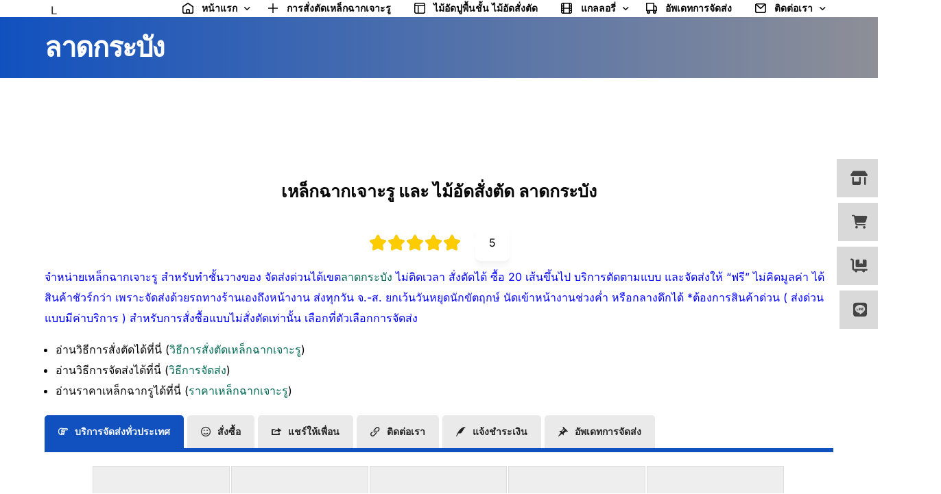

--- FILE ---
content_type: text/html; charset=UTF-8
request_url: https://www.xn--12cavc6kh5b6bpc3ftdg7g.com/525/%E0%B8%81%E0%B8%A3%E0%B8%B8%E0%B8%87%E0%B9%80%E0%B8%97%E0%B8%9E%E0%B8%AF/%E0%B8%A5%E0%B8%B2%E0%B8%94%E0%B8%81%E0%B8%A3%E0%B8%B0%E0%B8%9A%E0%B8%B1%E0%B8%87.html
body_size: 97725
content:
<!doctype html>
<html lang="th" prefix="og: http://ogp.me/ns# article: http://ogp.me/ns/article# og: http://ogp.me/ns#">
<head>
	<meta charset="UTF-8">
	<meta name="viewport" content="width=device-width, initial-scale=1">
	<link rel="profile" href="https://gmpg.org/xfn/11">

	<title>มีบริการส่ง ลาดกระบัง กรุงเทพฯ เหล็กฉากสำหรับทำชั้นวางของ | เหล็กฉากเจาะรู.com</title><link rel="preload" href="https://www.xn--12cavc6kh5b6bpc3ftdg7g.com/wp-content/uploads/2024/06/android-chrome-192x192-1.jpg" as="image" fetchpriority="high" /><link rel="preload" href="https://www.xn--12cavc6kh5b6bpc3ftdg7g.com/wp-content/uploads/2023/07/IMG_20230728_052523_ps.jpg" as="image" imagesrcset="https://www.xn--12cavc6kh5b6bpc3ftdg7g.com/wp-content/uploads/2023/07/IMG_20230728_052523_ps.jpg 800w, https://www.xn--12cavc6kh5b6bpc3ftdg7g.com/wp-content/uploads/2023/07/IMG_20230728_052523_ps-300x300.jpg 300w, https://www.xn--12cavc6kh5b6bpc3ftdg7g.com/wp-content/uploads/2023/07/IMG_20230728_052523_ps-150x150.jpg 150w, https://www.xn--12cavc6kh5b6bpc3ftdg7g.com/wp-content/uploads/2023/07/IMG_20230728_052523_ps-768x768.jpg 768w, https://www.xn--12cavc6kh5b6bpc3ftdg7g.com/wp-content/uploads/2023/07/IMG_20230728_052523_ps-650x650.jpg 650w, https://www.xn--12cavc6kh5b6bpc3ftdg7g.com/wp-content/uploads/2023/07/IMG_20230728_052523_ps-100x100.jpg 100w" imagesizes="(max-width: 300px) 100vw, 300px" fetchpriority="high" /><link rel="preload" href="" as="image" imagesrcset="https://www.xn--12cavc6kh5b6bpc3ftdg7g.com/wp-content/webp-express/webp-images/uploads/2023/08/IMG_20230807_190555-300x300.jpg.webp 300w, https://www.xn--12cavc6kh5b6bpc3ftdg7g.com/wp-content/webp-express/webp-images/uploads/2023/08/IMG_20230807_190555-150x150.jpg.webp 150w, https://www.xn--12cavc6kh5b6bpc3ftdg7g.com/wp-content/webp-express/webp-images/uploads/2023/08/IMG_20230807_190555-100x100.jpg.webp 100w, https://www.xn--12cavc6kh5b6bpc3ftdg7g.com/wp-content/webp-express/webp-images/uploads/2023/08/IMG_20230807_190555-80x80.jpg.webp 80w" imagesizes="(max-width: 300px) 100vw, 300px" fetchpriority="high" /><link rel="preload" href="" as="image" imagesrcset="https://www.xn--12cavc6kh5b6bpc3ftdg7g.com/wp-content/webp-express/webp-images/uploads/2023/07/IMG_20230728_140308_ps.jpg.webp" fetchpriority="high" /><link rel="preload" href="" as="image" imagesrcset="https://www.xn--12cavc6kh5b6bpc3ftdg7g.com/wp-content/webp-express/webp-images/uploads/2023/08/IMG_20230808_172009_ps-300x300.jpg.webp 300w, https://www.xn--12cavc6kh5b6bpc3ftdg7g.com/wp-content/webp-express/webp-images/uploads/2023/08/IMG_20230808_172009_ps-150x150.jpg.webp 150w, https://www.xn--12cavc6kh5b6bpc3ftdg7g.com/wp-content/webp-express/webp-images/uploads/2023/08/IMG_20230808_172009_ps-100x100.jpg.webp 100w, https://www.xn--12cavc6kh5b6bpc3ftdg7g.com/wp-content/webp-express/webp-images/uploads/2023/08/IMG_20230808_172009_ps-80x80.jpg.webp 80w" imagesizes="(max-width: 300px) 100vw, 300px" fetchpriority="high" />

<!-- Easy Social Share Buttons for WordPress v.10.7.1 https://socialsharingplugin.com -->
<meta property="og:image" content="https://www.xn--12cavc6kh5b6bpc3ftdg7g.com/wp-content/uploads/2025/04/slotted-angle-steel-@vntools.jpg" />
<meta property="og:image:secure_url" content="https://www.xn--12cavc6kh5b6bpc3ftdg7g.com/wp-content/uploads/2025/04/slotted-angle-steel-@vntools.jpg" />
<meta property="og:image:width" content="1080" />
<meta property="og:image:height" content="1080" />
<!-- / Easy Social Share Buttons for WordPress -->
<meta name="twitter:image" content="https://www.xn--12cavc6kh5b6bpc3ftdg7g.com/wp-content/uploads/2025/04/slotted-angle-steel-@vntools.jpg" />
<meta name="description" content="บริการตัดตามแบบ จัดส่งทั่วไทย 🚚 🇹🇭 สั่งได้ 24 ชั่วโมง ซื้อเยอะส่งฟรี จำหน่ายเหล็กฉากเจาะรู [&hellip;]">
<meta name="thumbnail" content="https://www.xn--12cavc6kh5b6bpc3ftdg7g.com/wp-content/uploads/2023/12/IMG20231206144005_ps-150x150.jpg">
<meta name="robots" content="index, follow, max-snippet:-1, max-image-preview:large, max-video-preview:-1">
<link rel="canonical" href="https://www.xn--12cavc6kh5b6bpc3ftdg7g.com/525/กรุงเทพฯ/ลาดกระบัง.html">
<meta property="og:url" content="https://www.xn--12cavc6kh5b6bpc3ftdg7g.com/525/กรุงเทพฯ/ลาดกระบัง.html">
<meta property="og:site_name" content="เหล็กฉากเจาะรู.com">
<meta property="og:locale" content="th">
<meta property="og:type" content="article">
<meta property="article:author" content="https://www.facebook.com/share/191AjvPddC/">
<meta property="article:publisher" content="https://www.facebook.com/share/191AjvPddC/">
<meta property="article:section" content="กรุงเทพฯ">
<meta property="article:tag" content="กรุงเทพมหานคร">
<meta property="og:title" content="ลาดกระบัง" />
<meta property="og:description" content="บริการตัดตามแบบ จัดส่งทั่วไทย 🚚 🇹🇭 สั่งได้ 24 ชั่วโมง ซื้อเยอะส่งฟรี จำหน่ายเหล็กฉากเจาะรู [&hellip;]">
<meta property="fb:pages" content="606284722757631">
<meta name="twitter:card" content="summary">
<meta name="twitter:site" content="@slotted_angle">
<meta name="twitter:creator" content="@slotted_angle">
<meta name="twitter:title" content="มีบริการส่ง ลาดกระบัง กรุงเทพฯ เหล็กฉากสำหรับทำชั้นวางของ | เหล็กฉากเจาะรู.com">
<meta name="twitter:description" content="บริการตัดตามแบบ จัดส่งทั่วไทย 🚚 🇹🇭 สั่งได้ 24 ชั่วโมง ซื้อเยอะส่งฟรี จำหน่ายเหล็กฉากเจาะรู [&hellip;]">

<link rel='dns-prefetch' href='//cdn.canvasjs.com' />
<link rel='dns-prefetch' href='//maps.googleapis.com' />

<link rel="alternate" type="application/rss+xml" title="เหล็กฉากเจาะรู.com &raquo; ฟีด" href="https://www.xn--12cavc6kh5b6bpc3ftdg7g.com/feed" />
<link rel="alternate" type="application/rss+xml" title="เหล็กฉากเจาะรู.com &raquo; ฟีดความเห็น" href="https://www.xn--12cavc6kh5b6bpc3ftdg7g.com/comments/feed" />
<link rel="preload" href="https://www.xn--12cavc6kh5b6bpc3ftdg7g.com/wp-content/uploads/2023/12/IMG20231206144005_ps.jpg" as="image"><link rel="alternate" title="oEmbed (JSON)" type="application/json+oembed" href="https://www.xn--12cavc6kh5b6bpc3ftdg7g.com/wp-json/oembed/1.0/embed?url=https%3A%2F%2Fwww.xn--12cavc6kh5b6bpc3ftdg7g.com%2F525%2F%25e0%25b8%2581%25e0%25b8%25a3%25e0%25b8%25b8%25e0%25b8%2587%25e0%25b9%2580%25e0%25b8%2597%25e0%25b8%259e%25e0%25b8%25af%2F%25e0%25b8%25a5%25e0%25b8%25b2%25e0%25b8%2594%25e0%25b8%2581%25e0%25b8%25a3%25e0%25b8%25b0%25e0%25b8%259a%25e0%25b8%25b1%25e0%25b8%2587.html" />
<link rel="alternate" title="oEmbed (XML)" type="text/xml+oembed" href="https://www.xn--12cavc6kh5b6bpc3ftdg7g.com/wp-json/oembed/1.0/embed?url=https%3A%2F%2Fwww.xn--12cavc6kh5b6bpc3ftdg7g.com%2F525%2F%25e0%25b8%2581%25e0%25b8%25a3%25e0%25b8%25b8%25e0%25b8%2587%25e0%25b9%2580%25e0%25b8%2597%25e0%25b8%259e%25e0%25b8%25af%2F%25e0%25b8%25a5%25e0%25b8%25b2%25e0%25b8%2594%25e0%25b8%2581%25e0%25b8%25a3%25e0%25b8%25b0%25e0%25b8%259a%25e0%25b8%25b1%25e0%25b8%2587.html&#038;format=xml" />
<!-- www.xn--12cavc6kh5b6bpc3ftdg7g.com is managing ads with Advanced Ads 2.0.14 – https://wpadvancedads.com/ --><script id="cavc6-ready" type="18e69806a9b6c35b74f79527-text/javascript">
			window.advanced_ads_ready=function(e,a){a=a||"complete";var d=function(e){return"interactive"===a?"loading"!==e:"complete"===e};d(document.readyState)?e():document.addEventListener("readystatechange",(function(a){d(a.target.readyState)&&e()}),{once:"interactive"===a})},window.advanced_ads_ready_queue=window.advanced_ads_ready_queue||[];		</script>
		<style id='wp-img-auto-sizes-contain-inline-css'>
img:is([sizes=auto i],[sizes^="auto," i]){contain-intrinsic-size:3000px 1500px}
/*# sourceURL=wp-img-auto-sizes-contain-inline-css */
</style>
<link rel='stylesheet' id='et-frontend-style-css' href='https://www.xn--12cavc6kh5b6bpc3ftdg7g.com/wp-content/plugins/everest-tab/assets/css//et-style.css?ver=1.1.9' media='all' />
<link rel='stylesheet' id='et-block-editor-css' href='https://www.xn--12cavc6kh5b6bpc3ftdg7g.com/wp-content/plugins/everest-tab/includes/et-block/et-block.css?ver=1.1.9' media='all' />
<link rel='stylesheet' id='et_fontawesome_style-css' href='https://www.xn--12cavc6kh5b6bpc3ftdg7g.com/wp-content/plugins/everest-tab/assets/css/available_icons/font-awesome/font-awesome.min.css?ver=1.1.9' media='all' />
<link rel='stylesheet' id='et-animate-style-css' href='https://www.xn--12cavc6kh5b6bpc3ftdg7g.com/wp-content/plugins/everest-tab/assets/css/animate.css?ver=1.1.9' media='all' />
<link rel='stylesheet' id='bdt-uikit-css' href='https://www.xn--12cavc6kh5b6bpc3ftdg7g.com/wp-content/plugins/bdthemes-element-pack/assets/css/bdt-uikit.css?ver=3.21.7' media='all' />
<link rel='stylesheet' id='ep-helper-css' href='https://www.xn--12cavc6kh5b6bpc3ftdg7g.com/wp-content/plugins/bdthemes-element-pack/assets/css/ep-helper.css?ver=7.13.4' media='all' />
<style id='classic-theme-styles-inline-css'>
/*! This file is auto-generated */
.wp-block-button__link{color:#fff;background-color:#32373c;border-radius:9999px;box-shadow:none;text-decoration:none;padding:calc(.667em + 2px) calc(1.333em + 2px);font-size:1.125em}.wp-block-file__button{background:#32373c;color:#fff;text-decoration:none}
/*# sourceURL=/wp-includes/css/classic-themes.min.css */
</style>
<link rel='stylesheet' id='foogallery-core-css' href='https://www.xn--12cavc6kh5b6bpc3ftdg7g.com/wp-content/plugins/foogallery/extensions/default-templates/shared/css/foogallery.min.css?ver=3.1.1' media='all' />
<link rel='stylesheet' id='breadcrumb-tmc-css' href='https://www.xn--12cavc6kh5b6bpc3ftdg7g.com/wp-content/plugins/breadcrumb-tmc/assets/css/style.css?ver=1.0.1' media='all' />
<link rel='stylesheet' id='chaty-css-css' href='https://www.xn--12cavc6kh5b6bpc3ftdg7g.com/wp-content/plugins/chaty-pro/css/chaty-front.min.css?ver=3.1.61748927834' media='all' />
<link rel='stylesheet' id='contact-form-7-css' href='https://www.xn--12cavc6kh5b6bpc3ftdg7g.com/wp-content/plugins/contact-form-7/includes/css/styles.css?ver=6.1.4' media='all' />
<link rel='stylesheet' id='fstp-frontend-style-css' href='https://www.xn--12cavc6kh5b6bpc3ftdg7g.com/wp-content/plugins/floating-side-tab-pro/assets/css/fstp-frontend.css?ver=1745570909' media='all' />
<link rel='stylesheet' id='fstp-bootstrap-style-css' href='https://www.xn--12cavc6kh5b6bpc3ftdg7g.com/wp-content/plugins/floating-side-tab-pro/icon-picker/assets/stylesheets/bootstrap-icons.css' media='all' />
<link rel='stylesheet' id='fstp-happyicons-style-css' href='https://www.xn--12cavc6kh5b6bpc3ftdg7g.com/wp-content/plugins/floating-side-tab-pro/icon-picker/assets/stylesheets/happy-icons.css' media='all' />
<link rel='stylesheet' id='fstp-elegant-icon-style-css' href='https://www.xn--12cavc6kh5b6bpc3ftdg7g.com/wp-content/plugins/floating-side-tab-pro/icon-picker/assets/stylesheets/elegant-icons.min.css?ver=1.0.3' media='all' />
<link rel='stylesheet' id='fstp-materials-icon-style-css' href='https://www.xn--12cavc6kh5b6bpc3ftdg7g.com/wp-content/plugins/floating-side-tab-pro/icon-picker/assets/stylesheets/material-icons.css?ver=1.0.3' media='all' />
<link rel='stylesheet' id='fstp-fonts-roboto-css' href='https://www.xn--12cavc6kh5b6bpc3ftdg7g.com/wp-content/plugins/floating-side-tab-pro/assets/font-face/Roboto/stylesheet.css?ver=1.0.3' media='all' />
<link rel='stylesheet' id='fstp-fonts-poppins-css' href='https://www.xn--12cavc6kh5b6bpc3ftdg7g.com/wp-content/plugins/floating-side-tab-pro/assets/font-face/Poppins/stylesheet.css?ver=1.0.3' media='all' />
<link rel='stylesheet' id='foobox-min-css' href='https://www.xn--12cavc6kh5b6bpc3ftdg7g.com/wp-content/plugins/foobox-image-lightbox-premium/pro/css/foobox.min.css?ver=2.7.33' media='all' />
<link rel='stylesheet' id='hookmeup-css' href='https://www.xn--12cavc6kh5b6bpc3ftdg7g.com/wp-content/plugins/hookmeup/public/assets/css/hmu-public.css?ver=1.2.1' media='all' />
<link rel='stylesheet' id='pisol-mmq-css' href='https://www.xn--12cavc6kh5b6bpc3ftdg7g.com/wp-content/plugins/pisol-mmq-pro/public/css/pisol-mmq-public.css?ver=1.3.6.7' media='all' />
<link rel='stylesheet' id='tiered-pricing-table-front-css-css' href='https://www.xn--12cavc6kh5b6bpc3ftdg7g.com/wp-content/plugins/tier-pricing-table/assets/frontend/main.css?ver=8.2.2' media='all' />
<link rel='stylesheet' id='dashicons-css' href='https://www.xn--12cavc6kh5b6bpc3ftdg7g.com/wp-includes/css/dashicons.min.css?ver=6.9' media='all' />
<link rel='stylesheet' id='admin-bar-css' href='https://www.xn--12cavc6kh5b6bpc3ftdg7g.com/wp-includes/css/admin-bar.min.css?ver=6.9' media='all' />
<style id='admin-bar-inline-css'>

    .canvasjs-chart-credit{
        display: none !important;
    }
    #vtrtsProChart canvas {
    border-radius: 6px;
}

.vtrts-pro-adminbar-weekly-title {
    font-weight: bold;
    font-size: 14px;
    color: #fff;
    margin-bottom: 6px;
}

        #wpadminbar #wp-admin-bar-vtrts_pro_top_button .ab-icon:before {
            content: "\f185";
            color: #1DAE22;
            top: 3px;
        }
    #wp-admin-bar-vtrts_pro_top_button .ab-item {
        min-width: 180px;
    }
    .vtrts-pro-adminbar-dropdown {
        min-width: 340px;
        padding: 18px 18px 12px 18px;
        background: #23282d;
        color: #fff;
        border-radius: 8px;
        box-shadow: 0 4px 24px rgba(0,0,0,0.15);
        margin-top: 10px;
    }
    .vtrts-pro-adminbar-grid {
        display: grid;
        grid-template-columns: 1fr 1fr;
        gap: 18px 18px; /* row-gap column-gap */
        margin-bottom: 18px;
    }
    .vtrts-pro-adminbar-card {
        background: #2c3338;
        border-radius: 8px;
        padding: 18px 18px 12px 18px;
        box-shadow: 0 2px 8px rgba(0,0,0,0.07);
        display: flex;
        flex-direction: column;
        align-items: flex-start;
    }
    /* Extra margin for the right column */
    .vtrts-pro-adminbar-card:nth-child(2),
    .vtrts-pro-adminbar-card:nth-child(4) {
        margin-left: 10px !important;
        padding-left: 10px !important;
        margin-right: 10px !important;
        padding-right : 10px !important;
        margin-top: 10px !important;
    }
    .vtrts-pro-adminbar-card:nth-child(1),
    .vtrts-pro-adminbar-card:nth-child(3) {
        margin-left: 10px !important;
        padding-left: 10px !important;
        margin-top: 10px !important;
    }
    /* Extra margin for the bottom row */
    .vtrts-pro-adminbar-card:nth-child(3),
    .vtrts-pro-adminbar-card:nth-child(4) {
        margin-top: 6px !important;
        padding-top: 6px !important;
        margin-top: 10px !important;
    }
    .vtrts-pro-adminbar-card-title {
        font-size: 14px;
        font-weight: 800;
        margin-bottom: 6px;
        color: #fff;
    }
    .vtrts-pro-adminbar-card-value {
        font-size: 22px;
        font-weight: bold;
        color: #1DAE22;
        margin-bottom: 4px;
    }
    .vtrts-pro-adminbar-card-sub {
        font-size: 12px;
        color: #aaa;
    }
    .vtrts-pro-adminbar-btn-wrap {
        text-align: center;
        margin-top: 8px;
    }

    #wp-admin-bar-vtrts_pro_top_button .ab-item{
    min-width: 80px !important;
        padding: 0px !important;
    .vtrts-pro-adminbar-btn {
        display: inline-block;
        background: #1DAE22;
        color: #fff !important;
        font-weight: bold;
        padding: 8px 28px;
        border-radius: 6px;
        text-decoration: none;
        font-size: 15px;
        transition: background 0.2s;
        margin-top: 8px;
    }
    .vtrts-pro-adminbar-btn:hover {
        background: #15991b;
        color: #fff !important;
    }

    .vtrts-pro-adminbar-dropdown-wrap { min-width: 0; padding: 0; }
    #wpadminbar #wp-admin-bar-vtrts_pro_top_button .vtrts-pro-adminbar-dropdown { display: none; position: absolute; left: 0; top: 100%; z-index: 99999; }
    #wpadminbar #wp-admin-bar-vtrts_pro_top_button:hover .vtrts-pro-adminbar-dropdown { display: block; }
    
        .ab-empty-item #wp-admin-bar-vtrts_pro_top_button-default .ab-empty-item{
    height:0px !important;
    padding :0px !important;
     }
            #wpadminbar .quicklinks .ab-empty-item{
        padding:0px !important;
    }
    .vtrts-pro-adminbar-dropdown {
    min-width: 340px;
    padding: 18px 18px 12px 18px;
    background: #23282d;
    color: #fff;
    border-radius: 12px; /* more rounded */
    box-shadow: 0 8px 32px rgba(0,0,0,0.25); /* deeper shadow */
    margin-top: 10px;
}

.vtrts-pro-adminbar-btn-wrap {
    text-align: center;
    margin-top: 18px; /* more space above */
}

.vtrts-pro-adminbar-btn {
    display: inline-block;
    background: #1DAE22;
    color: #fff !important;
    font-weight: bold;
    padding: 5px 22px;
    border-radius: 8px;
    text-decoration: none;
    font-size: 17px;
    transition: background 0.2s, box-shadow 0.2s;
    margin-top: 8px;
    box-shadow: 0 2px 8px rgba(29,174,34,0.15);
    text-align: center;
    line-height: 1.6;
    
}
.vtrts-pro-adminbar-btn:hover {
    background: #15991b;
    color: #fff !important;
    box-shadow: 0 4px 16px rgba(29,174,34,0.25);
}
    


/*# sourceURL=admin-bar-inline-css */
</style>
<link rel='stylesheet' id='woocommerce-confirm-payment-css' href='https://www.xn--12cavc6kh5b6bpc3ftdg7g.com/wp-content/plugins/wc-confirm-payment/public/css/woocommerce-confirm-payment-public.css?ver=1.0' media='all' />
<link rel='stylesheet' id='woocommerce-layout-css' href='https://www.xn--12cavc6kh5b6bpc3ftdg7g.com/wp-content/plugins/woocommerce/assets/css/woocommerce-layout.css?ver=10.3.6' media='all' />
<link rel='stylesheet' id='woocommerce-smallscreen-css' href='https://www.xn--12cavc6kh5b6bpc3ftdg7g.com/wp-content/plugins/woocommerce/assets/css/woocommerce-smallscreen.css?ver=10.3.6' media='only screen and (max-width: 768px)' />
<link rel='stylesheet' id='woocommerce-general-css' href='https://www.xn--12cavc6kh5b6bpc3ftdg7g.com/wp-content/plugins/woocommerce/assets/css/woocommerce.css?ver=10.3.6' media='all' />
<style id='woocommerce-inline-inline-css'>
.woocommerce form .form-row .required { visibility: visible; }
/*# sourceURL=woocommerce-inline-inline-css */
</style>
<link rel='stylesheet' id='wp-date-remover-css' href='https://www.xn--12cavc6kh5b6bpc3ftdg7g.com/wp-content/plugins/wp-date-remover/public/css/wp-date-remover-public.css?ver=1.0.0' media='all' />
<link rel='stylesheet' id='fontawesome-css-6-css' href='https://www.xn--12cavc6kh5b6bpc3ftdg7g.com/wp-content/plugins/wp-font-awesome/font-awesome/css/fontawesome-all.min.css?ver=1.8.0' media='all' />
<link rel='stylesheet' id='fontawesome-css-4-css' href='https://www.xn--12cavc6kh5b6bpc3ftdg7g.com/wp-content/plugins/wp-font-awesome/font-awesome/css/v4-shims.min.css?ver=1.8.0' media='all' />
<link rel='stylesheet' id='wpcsn-css' href='https://www.xn--12cavc6kh5b6bpc3ftdg7g.com/wp-content/plugins/wpc-smart-notification-premium/assets/css/frontend.css?ver=2.4.4' media='all' />
<link rel='stylesheet' id='essb-social-profiles-css' href='https://www.xn--12cavc6kh5b6bpc3ftdg7g.com/wp-content/plugins/easy-social-share-buttons3/lib/modules/social-followers-counter/assets/social-profiles.min.css?ver=10.7.1' media='all' />
<link rel='stylesheet' id='subscribe-forms-css-css' href='https://www.xn--12cavc6kh5b6bpc3ftdg7g.com/wp-content/plugins/easy-social-share-buttons3/assets/modules/subscribe-forms.css?ver=10.7.1' media='all' />
<link rel='stylesheet' id='easy-social-share-buttons-animations-css' href='https://www.xn--12cavc6kh5b6bpc3ftdg7g.com/wp-content/plugins/easy-social-share-buttons3/assets/css/essb-animations.min.css?ver=10.7.1' media='all' />
<link rel='stylesheet' id='easy-social-share-buttons-css' href='https://www.xn--12cavc6kh5b6bpc3ftdg7g.com/wp-content/plugins/easy-social-share-buttons3/assets/css/easy-social-share-buttons.css?ver=10.7.1' media='all' />
<style id='easy-social-share-buttons-inline-css'>
.essb_links .essb_link_mastodon { --essb-network: #6364ff;}@media (max-width: 768px){.essb-mobile-sharebar, .essb-mobile-sharepoint, .essb-mobile-sharebottom, .essb-mobile-sharebottom .essb_links, .essb-mobile-sharebar-window .essb_links, .essb-mobile-sharepoint .essb_links{display:block;}.essb-mobile-sharebar .essb_native_buttons, .essb-mobile-sharepoint .essb_native_buttons, .essb-mobile-sharebottom .essb_native_buttons, .essb-mobile-sharebottom .essb_native_item, .essb-mobile-sharebar-window .essb_native_item, .essb-mobile-sharepoint .essb_native_item{display:none;}}@media (min-width: 768px){.essb-mobile-sharebar, .essb-mobile-sharepoint, .essb-mobile-sharebottom{display:none;}}
/*# sourceURL=easy-social-share-buttons-inline-css */
</style>
<link rel='stylesheet' id='hint-css' href='https://www.xn--12cavc6kh5b6bpc3ftdg7g.com/wp-content/plugins/woo-fly-cart/assets/hint/hint.min.css?ver=6.9' media='all' />
<link rel='stylesheet' id='perfect-scrollbar-css' href='https://www.xn--12cavc6kh5b6bpc3ftdg7g.com/wp-content/plugins/woo-fly-cart/assets/perfect-scrollbar/css/perfect-scrollbar.min.css?ver=6.9' media='all' />
<link rel='stylesheet' id='perfect-scrollbar-wpc-css' href='https://www.xn--12cavc6kh5b6bpc3ftdg7g.com/wp-content/plugins/woo-fly-cart/assets/perfect-scrollbar/css/custom-theme.css?ver=6.9' media='all' />
<link rel='stylesheet' id='woofc-fonts-css' href='https://www.xn--12cavc6kh5b6bpc3ftdg7g.com/wp-content/plugins/woo-fly-cart/assets/css/fonts.css?ver=6.9' media='all' />
<link rel='stylesheet' id='woofc-frontend-css' href='https://www.xn--12cavc6kh5b6bpc3ftdg7g.com/wp-content/plugins/woo-fly-cart/assets/css/frontend.css?ver=5.9.8' media='all' />
<style id='woofc-frontend-inline-css'>
.woofc-area.woofc-style-01 .woofc-inner, .woofc-area.woofc-style-03 .woofc-inner, .woofc-area.woofc-style-02 .woofc-area-bot .woofc-action .woofc-action-inner > div a:hover, .woofc-area.woofc-style-04 .woofc-area-bot .woofc-action .woofc-action-inner > div a:hover {
                            background-color: #000000;
                        }

                        .woofc-area.woofc-style-01 .woofc-area-bot .woofc-action .woofc-action-inner > div a, .woofc-area.woofc-style-02 .woofc-area-bot .woofc-action .woofc-action-inner > div a, .woofc-area.woofc-style-03 .woofc-area-bot .woofc-action .woofc-action-inner > div a, .woofc-area.woofc-style-04 .woofc-area-bot .woofc-action .woofc-action-inner > div a {
                            outline: none;
                            color: #000000;
                        }

                        .woofc-area.woofc-style-02 .woofc-area-bot .woofc-action .woofc-action-inner > div a, .woofc-area.woofc-style-04 .woofc-area-bot .woofc-action .woofc-action-inner > div a {
                            border-color: #000000;
                        }

                        .woofc-area.woofc-style-05 .woofc-inner{
                            background-color: #000000;
                            background-image: url('');
                            background-size: cover;
                            background-position: center;
                            background-repeat: no-repeat;
                        }
                        
                        .woofc-count span {
                            background-color: #000000;
                        }
/*# sourceURL=woofc-frontend-inline-css */
</style>
<link rel='stylesheet' id='brands-styles-css' href='https://www.xn--12cavc6kh5b6bpc3ftdg7g.com/wp-content/plugins/woocommerce/assets/css/brands.css?ver=10.3.6' media='all' />
<link rel='stylesheet' id='child-style-css' href='https://www.xn--12cavc6kh5b6bpc3ftdg7g.com/wp-content/themes/landio-child/style.css?ver=6.9' media='all' />
<link rel='stylesheet' id='wc_pv_intl-phones-lib-css-css' href='https://www.xn--12cavc6kh5b6bpc3ftdg7g.com/wp-content/plugins/woo-phone-validator/assets/vendor/css/intlTelInput.min.css?ver=6.9' media='all' />
<link rel='stylesheet' id='wc_pv_css-style-css' href='https://www.xn--12cavc6kh5b6bpc3ftdg7g.com/wp-content/plugins/woo-phone-validator/assets/css/frontend.min.css?ver=1.3.0' media='all' />
<link rel='stylesheet' id='mdp-stellar-css' href='https://www.xn--12cavc6kh5b6bpc3ftdg7g.com/wp-content/plugins/stellar/css/stellar.min.css?ver=2.3.0' media='all' />
<style id='mdp-stellar-inline-css'>

        .mdp-stellar-box, .mdp-stellar-additional-box {
            --mdp-stellar-size: 24px;
            --mdp-stellar-color: rgba(214, 213, 207, 1);
            --mdp-stellar-active: rgba(252, 204, 0, 1);
            --mdp-stellar-hover: rgba(246, 222, 0, 1);
            --mdp-stellar-space: 3px;
        }
        .mdp-stellar-top {
            --mdp-stellar-size: 14px;
            --mdp-stellar-color: rgba(214, 213, 207, 1);
            --mdp-stellar-active: rgba(252, 204, 0, 1);
            --mdp-stellar-hover: rgba(246, 222, 0, 1);
            --mdp-stellar-space: 3px;
            --mdp-stellar-gutter: 11px;
        }
/*# sourceURL=mdp-stellar-inline-css */
</style>
<style id='pi-mmq_minimum_amount-dummy-inline-css'>

            .pisol-mmq-bar-container{
                top: 0px !important;
                background-color:#ee6443;
                color:#ffffff;
                font-weight:normal;
                font-size:16px;
            }

            .pisol-mmq-bar-container a.pisol-mmq-close{
                color:#ffffff;
                font-weight:bold;
                font-size:22px;
            }

            .pisol-mmq-container{
                background-color:#CCCCCC;
                color:#ffffff;
            }

            .pisol-mmq-container.error{
                background-color:#FF0000;
                color:#ffffff;
            }

            .pi-liner-progress{
                background-color:#ff0000;
            }

            .pisol-mmq-bar-container .pi-liner-progress{
                background-color:#cccccc;
            }

            .pisol-mmq-bar-container .pi-liner-progress{
                display: none;
            }

            .pisol-mmq-bar-container:after{
                display: none !important;
            }
            
        
            .pisol-mmq-bar-container{
                position:fixed;
            }
            
/*# sourceURL=pi-mmq_minimum_amount-dummy-inline-css */
</style>
<link rel='stylesheet' id='elementor-frontend-css' href='https://www.xn--12cavc6kh5b6bpc3ftdg7g.com/wp-content/plugins/elementor/assets/css/frontend.min.css?ver=3.33.2' media='all' />
<style id='elementor-frontend-inline-css'>
.elementor-kit-1577{--e-global-color-uicore_primary:#016852;--e-global-color-uicore_secondary:#1151BF;--e-global-color-uicore_accent:rgba(25, 189, 33, 0.39);--e-global-color-uicore_headline:#070707;--e-global-color-uicore_body:#1F7AC1;--e-global-color-uicore_dark:#070707;--e-global-color-uicore_light:#B2E6E6;--e-global-color-uicore_white:#FFFFFF;--e-global-typography-uicore_primary-font-family:"Inter";--e-global-typography-uicore_primary-font-weight:600;--e-global-typography-uicore_secondary-font-family:"Inter";--e-global-typography-uicore_secondary-font-weight:700;--e-global-typography-uicore_text-font-family:"Inter";--e-global-typography-uicore_text-font-weight:normal;--e-global-typography-uicore_accent-font-family:"Inter";--e-global-typography-uicore_accent-font-weight:500;}.elementor-kit-1577 input[type="button"],.elementor-kit-1577 input[type="submit"],.elementor-kit-1577 .elementor-button.elementor-button,.elementor-kit-1577 .elementor-button:not(.bdt-offcanvas-button),.elementor-kit-1577 .bdt-button-primary,.elementor-kit-1577 .bdt-ep-button,button.metform-btn,button.metform-btn:not(.toggle),.elementor-kit-1577 .bdt-callout a.bdt-callout-button,.elementor-kit-1577 [type="submit"],.elementor-kit-1577 .tutor-button,.elementor-kit-1577 .tutor-login-form-wrap input[type="submit"],.elementor-kit-1577 .wp-block-button__link,.uicore-mobile-menu-wrapper .uicore-cta-wrapper a,.uicore-left-menu .uicore-cta-wrapper a,.wc-block-components-button:not(.is-link),.elementor-kit-1577.woocommerce #respond input#submit,.elementor-kit-1577.uicore-woo-page a.button:not(.add_to_cart_button):not(.product_type_grouped):not(.product_type_external):not(.product_type_simple):not(.wc-forward),.elementor-kit-1577.uicore-woo-page a.checkout-button.button.alt,.uicore-navbar a.uicore-btn,.elementor-kit-1577 .bdt-contact-form .elementor-button,.elementor-kit-1577.uicore-woo-page a.button.wc-forward,.elementor-kit-1577 .widget.woocommerce a.button,.elementor-kit-1577 .woocommerce button.button,.elementor-kit-1577 .woocommerce div.product form.cart .button,.elementor-kit-1577 .woocommerce-cart-form .button,.elementor-kit-1577 .woocommerce #respond input#submit.alt,.elementor-kit-1577.woocommerce a.button.alt,.woocommerce button.button.alt,.elementor-kit-1577.woocommerce button.button.alt.disabled,.elementor-kit-1577.woocommerce input.button.alt{background-color:var( --e-global-color-uicore_primary );font-family:"Inter", Sans-serif;font-size:15px;font-weight:600;text-transform:none;line-height:1em;letter-spacing:0em;color:#FFFFFF;border-style:solid;border-width:1px 1px 1px 1px;border-color:var( --e-global-color-uicore_primary );}.elementor-kit-1577 input[type="button"]:hover,.elementor-kit-1577 input[type="button"]:focus,.elementor-kit-1577 input[type="submit"]:hover,.elementor-kit-1577 input[type="submit"]:focus,.elementor-kit-1577 .elementor-button.elementor-button:hover,.elementor-kit-1577 .elementor-button.elementor-button:focus,.elementor-kit-1577 .elementor-button:not(.bdt-offcanvas-button):hover,.elementor-kit-1577 .elementor-button:not(.bdt-offcanvas-button):focus,.elementor-kit-1577 .bdt-button-primary:hover,.elementor-kit-1577 .bdt-button-primary:focus,.elementor-kit-1577 .bdt-ep-button:hover,.elementor-kit-1577 .bdt-ep-button:focus,button.metform-btn:hover,button.metform-btn:focus,button.metform-btn:not(.toggle):hover,button.metform-btn:not(.toggle):focus,.elementor-kit-1577 .bdt-callout a.bdt-callout-button:hover,.elementor-kit-1577 .bdt-callout a.bdt-callout-button:focus,.elementor-kit-1577 [type="submit"]:hover,.elementor-kit-1577 [type="submit"]:focus,.elementor-kit-1577 .tutor-button:hover,.elementor-kit-1577 .tutor-button:focus,.elementor-kit-1577 .tutor-login-form-wrap input[type="submit"]:hover,.elementor-kit-1577 .tutor-login-form-wrap input[type="submit"]:focus,.elementor-kit-1577 .wp-block-button__link:hover,.elementor-kit-1577 .wp-block-button__link:focus,.uicore-mobile-menu-wrapper .uicore-cta-wrapper a:hover,.uicore-mobile-menu-wrapper .uicore-cta-wrapper a:focus,.uicore-left-menu .uicore-cta-wrapper a:hover,.uicore-left-menu .uicore-cta-wrapper a:focus,.wc-block-components-button:not(.is-link):hover,.wc-block-components-button:not(.is-link):focus,.elementor-kit-1577.woocommerce #respond input#submit:hover,.elementor-kit-1577.woocommerce #respond input#submit:focus,.elementor-kit-1577.uicore-woo-page a.button:not(.add_to_cart_button):not(.product_type_grouped):not(.product_type_external):not(.product_type_simple):not(.wc-forward):hover,.elementor-kit-1577.uicore-woo-page a.button:not(.add_to_cart_button):not(.product_type_grouped):not(.product_type_external):not(.product_type_simple):not(.wc-forward):focus,.elementor-kit-1577.uicore-woo-page a.checkout-button.button.alt:hover,.elementor-kit-1577.uicore-woo-page a.checkout-button.button.alt:focus,.uicore-navbar a.uicore-btn:hover,.uicore-navbar a.uicore-btn:focus,.elementor-kit-1577 .bdt-contact-form .elementor-button:hover,.elementor-kit-1577 .bdt-contact-form .elementor-button:focus,.elementor-kit-1577.uicore-woo-page a.button.wc-forward:hover,.elementor-kit-1577.uicore-woo-page a.button.wc-forward:focus,.elementor-kit-1577 .widget.woocommerce a.button:hover,.elementor-kit-1577 .widget.woocommerce a.button:focus,.elementor-kit-1577 .woocommerce button.button:hover,.elementor-kit-1577 .woocommerce button.button:focus,.elementor-kit-1577 .woocommerce div.product form.cart .button:hover,.elementor-kit-1577 .woocommerce div.product form.cart .button:focus,.elementor-kit-1577 .woocommerce-cart-form .button:hover,.elementor-kit-1577 .woocommerce-cart-form .button:focus,.elementor-kit-1577 .woocommerce #respond input#submit.alt:hover,.elementor-kit-1577 .woocommerce #respond input#submit.alt:focus,.elementor-kit-1577.woocommerce a.button.alt:hover,.elementor-kit-1577.woocommerce a.button.alt:focus,.woocommerce button.button.alt:hover,.woocommerce button.button.alt:focus,.elementor-kit-1577.woocommerce button.button.alt.disabled:hover,.elementor-kit-1577.woocommerce button.button.alt.disabled:focus,.elementor-kit-1577.woocommerce input.button.alt:hover,.elementor-kit-1577.woocommerce input.button.alt:focus,.uicore-navbar a.uicore-btn:hover,.uicore-navbar a.uicore-btn:focus,.uicore-transparent:not(.uicore-scrolled) .uicore-btn.uicore-inverted:hover,.uicore-transparent:not(.uicore-scrolled) .uicore-btn.uicore-inverted:focus,.elementor-kit-1577 .metform-btn:hover,.elementor-kit-1577 .metform-btn:focus{background-color:var( --e-global-color-uicore_secondary );color:#FFFFFF;border-style:solid;border-width:1px 1px 1px 1px;border-color:var( --e-global-color-uicore_secondary );}.elementor-kit-1577 input[type="button"],.elementor-kit-1577 input[type="submit"],.elementor-kit-1577 .elementor-button.elementor-button,.elementor-kit-1577 .elementor-button:not(.bdt-offcanvas-button),.elementor-kit-1577 .bdt-button-primary,.elementor-kit-1577 .bdt-ep-button,button.metform-btn,button.metform-btn:not(.toggle),.elementor-kit-1577 .bdt-callout a.bdt-callout-button,.elementor-kit-1577 [type="submit"],.elementor-kit-1577 .tutor-button,.elementor-kit-1577 .tutor-login-form-wrap input[type="submit"],.elementor-kit-1577 .wp-block-button__link,.uicore-mobile-menu-wrapper .uicore-cta-wrapper a,.uicore-left-menu .uicore-cta-wrapper a,.wc-block-components-button:not(.is-link),.elementor-kit-1577.woocommerce #respond input#submit,.elementor-kit-1577.uicore-woo-page a.button:not(.add_to_cart_button):not(.product_type_grouped):not(.product_type_external):not(.product_type_simple):not(.wc-forward),.elementor-kit-1577.uicore-woo-page a.checkout-button.button.alt,.uicore-navbar a.uicore-btn,.elementor-kit-1577 .bdt-contact-form .elementor-button,.elementor-kit-1577.uicore-woo-page a.button.wc-forward,.elementor-kit-1577 .widget.woocommerce a.button,.elementor-kit-1577 .woocommerce button.button,.elementor-kit-1577 .woocommerce div.product form.cart .button,.elementor-kit-1577 .woocommerce-cart-form .button,.elementor-kit-1577 .woocommerce #respond input#submit.alt,.elementor-kit-1577.woocommerce a.button.alt,.woocommerce button.button.alt,.elementor-kit-1577.woocommerce button.button.alt.disabled,.elementor-kit-1577.woocommerce input.button.alt, .quantity input, .coupon input{border-radius:6px 6px 6px 6px;}.elementor-kit-1577 input[type="button"],.elementor-kit-1577 input[type="submit"],.elementor-kit-1577 .elementor-button.elementor-button,.elementor-kit-1577 .elementor-button:not(.bdt-offcanvas-button),.elementor-kit-1577 .bdt-button-primary,.elementor-kit-1577 .bdt-ep-button,button.metform-btn,button.metform-btn:not(.toggle),.elementor-kit-1577 .bdt-callout a.bdt-callout-button,.elementor-kit-1577 [type="submit"],.elementor-kit-1577 .tutor-button,.elementor-kit-1577 .tutor-login-form-wrap input[type="submit"],.elementor-kit-1577 .wp-block-button__link,.uicore-mobile-menu-wrapper .uicore-cta-wrapper a,.uicore-left-menu .uicore-cta-wrapper a,.wc-block-components-button:not(.is-link),.elementor-kit-1577.woocommerce #respond input#submit,.elementor-kit-1577.uicore-woo-page a.button:not(.add_to_cart_button):not(.product_type_grouped):not(.product_type_external):not(.product_type_simple):not(.wc-forward),.elementor-kit-1577.uicore-woo-page a.checkout-button.button.alt, .bdt-contact-form button.elementor-button.bdt-button{padding:17px 40px 17px 40px;}.elementor-section.elementor-section-boxed nav.elementor-container,
                    .elementor-section.elementor-section-boxed > .elementor-container, .uicore-ham-creative .uicore-navigation-content,
                    .container-width .uicore-megamenu > .elementor,
                    #wrapper-navbar.elementor-section.elementor-section-boxed .elementor-container .uicore-megamenu .elementor-section.elementor-section-boxed .elementor-container,
                    #wrapper-navbar.elementor-section.elementor-section-full_width .elementor-container .uicore-megamenu .elementor-section.elementor-section-boxed .elementor-container
                    {max-width:1170px;}.e-container{--container-max-width:1170px;}.elementor-widget:not(:last-child){margin-block-end:20px;}.elementor-element{--widgets-spacing:20px 20px;--widgets-spacing-row:20px;--widgets-spacing-column:20px;}{}h1.entry-title{display:var(--page-title-display);}@media(max-width:1024px){.elementor-kit-1577 input[type="button"],.elementor-kit-1577 input[type="submit"],.elementor-kit-1577 .elementor-button.elementor-button,.elementor-kit-1577 .elementor-button:not(.bdt-offcanvas-button),.elementor-kit-1577 .bdt-button-primary,.elementor-kit-1577 .bdt-ep-button,button.metform-btn,button.metform-btn:not(.toggle),.elementor-kit-1577 .bdt-callout a.bdt-callout-button,.elementor-kit-1577 [type="submit"],.elementor-kit-1577 .tutor-button,.elementor-kit-1577 .tutor-login-form-wrap input[type="submit"],.elementor-kit-1577 .wp-block-button__link,.uicore-mobile-menu-wrapper .uicore-cta-wrapper a,.uicore-left-menu .uicore-cta-wrapper a,.wc-block-components-button:not(.is-link),.elementor-kit-1577.woocommerce #respond input#submit,.elementor-kit-1577.uicore-woo-page a.button:not(.add_to_cart_button):not(.product_type_grouped):not(.product_type_external):not(.product_type_simple):not(.wc-forward),.elementor-kit-1577.uicore-woo-page a.checkout-button.button.alt,.uicore-navbar a.uicore-btn,.elementor-kit-1577 .bdt-contact-form .elementor-button,.elementor-kit-1577.uicore-woo-page a.button.wc-forward,.elementor-kit-1577 .widget.woocommerce a.button,.elementor-kit-1577 .woocommerce button.button,.elementor-kit-1577 .woocommerce div.product form.cart .button,.elementor-kit-1577 .woocommerce-cart-form .button,.elementor-kit-1577 .woocommerce #respond input#submit.alt,.elementor-kit-1577.woocommerce a.button.alt,.woocommerce button.button.alt,.elementor-kit-1577.woocommerce button.button.alt.disabled,.elementor-kit-1577.woocommerce input.button.alt{font-size:15px;}.elementor-kit-1577 input[type="button"],.elementor-kit-1577 input[type="submit"],.elementor-kit-1577 .elementor-button.elementor-button,.elementor-kit-1577 .elementor-button:not(.bdt-offcanvas-button),.elementor-kit-1577 .bdt-button-primary,.elementor-kit-1577 .bdt-ep-button,button.metform-btn,button.metform-btn:not(.toggle),.elementor-kit-1577 .bdt-callout a.bdt-callout-button,.elementor-kit-1577 [type="submit"],.elementor-kit-1577 .tutor-button,.elementor-kit-1577 .tutor-login-form-wrap input[type="submit"],.elementor-kit-1577 .wp-block-button__link,.uicore-mobile-menu-wrapper .uicore-cta-wrapper a,.uicore-left-menu .uicore-cta-wrapper a,.wc-block-components-button:not(.is-link),.elementor-kit-1577.woocommerce #respond input#submit,.elementor-kit-1577.uicore-woo-page a.button:not(.add_to_cart_button):not(.product_type_grouped):not(.product_type_external):not(.product_type_simple):not(.wc-forward),.elementor-kit-1577.uicore-woo-page a.checkout-button.button.alt, .bdt-contact-form button.elementor-button.bdt-button{padding:17px 40px 17px 40px;}.elementor-section.elementor-section-boxed nav.elementor-container,
                    .elementor-section.elementor-section-boxed > .elementor-container, .uicore-ham-creative .uicore-navigation-content,
                    .container-width .uicore-megamenu > .elementor,
                    #wrapper-navbar.elementor-section.elementor-section-boxed .elementor-container .uicore-megamenu .elementor-section.elementor-section-boxed .elementor-container,
                    #wrapper-navbar.elementor-section.elementor-section-full_width .elementor-container .uicore-megamenu .elementor-section.elementor-section-boxed .elementor-container
                    {max-width:1024px;}.e-container{--container-max-width:1024px;}}@media(max-width:767px){.elementor-kit-1577 input[type="button"],.elementor-kit-1577 input[type="submit"],.elementor-kit-1577 .elementor-button.elementor-button,.elementor-kit-1577 .elementor-button:not(.bdt-offcanvas-button),.elementor-kit-1577 .bdt-button-primary,.elementor-kit-1577 .bdt-ep-button,button.metform-btn,button.metform-btn:not(.toggle),.elementor-kit-1577 .bdt-callout a.bdt-callout-button,.elementor-kit-1577 [type="submit"],.elementor-kit-1577 .tutor-button,.elementor-kit-1577 .tutor-login-form-wrap input[type="submit"],.elementor-kit-1577 .wp-block-button__link,.uicore-mobile-menu-wrapper .uicore-cta-wrapper a,.uicore-left-menu .uicore-cta-wrapper a,.wc-block-components-button:not(.is-link),.elementor-kit-1577.woocommerce #respond input#submit,.elementor-kit-1577.uicore-woo-page a.button:not(.add_to_cart_button):not(.product_type_grouped):not(.product_type_external):not(.product_type_simple):not(.wc-forward),.elementor-kit-1577.uicore-woo-page a.checkout-button.button.alt,.uicore-navbar a.uicore-btn,.elementor-kit-1577 .bdt-contact-form .elementor-button,.elementor-kit-1577.uicore-woo-page a.button.wc-forward,.elementor-kit-1577 .widget.woocommerce a.button,.elementor-kit-1577 .woocommerce button.button,.elementor-kit-1577 .woocommerce div.product form.cart .button,.elementor-kit-1577 .woocommerce-cart-form .button,.elementor-kit-1577 .woocommerce #respond input#submit.alt,.elementor-kit-1577.woocommerce a.button.alt,.woocommerce button.button.alt,.elementor-kit-1577.woocommerce button.button.alt.disabled,.elementor-kit-1577.woocommerce input.button.alt{font-size:14px;}.elementor-kit-1577 input[type="button"],.elementor-kit-1577 input[type="submit"],.elementor-kit-1577 .elementor-button.elementor-button,.elementor-kit-1577 .elementor-button:not(.bdt-offcanvas-button),.elementor-kit-1577 .bdt-button-primary,.elementor-kit-1577 .bdt-ep-button,button.metform-btn,button.metform-btn:not(.toggle),.elementor-kit-1577 .bdt-callout a.bdt-callout-button,.elementor-kit-1577 [type="submit"],.elementor-kit-1577 .tutor-button,.elementor-kit-1577 .tutor-login-form-wrap input[type="submit"],.elementor-kit-1577 .wp-block-button__link,.uicore-mobile-menu-wrapper .uicore-cta-wrapper a,.uicore-left-menu .uicore-cta-wrapper a,.wc-block-components-button:not(.is-link),.elementor-kit-1577.woocommerce #respond input#submit,.elementor-kit-1577.uicore-woo-page a.button:not(.add_to_cart_button):not(.product_type_grouped):not(.product_type_external):not(.product_type_simple):not(.wc-forward),.elementor-kit-1577.uicore-woo-page a.checkout-button.button.alt, .bdt-contact-form button.elementor-button.bdt-button{padding:13px 35px 13px 35px;}.elementor-section.elementor-section-boxed nav.elementor-container,
                    .elementor-section.elementor-section-boxed > .elementor-container, .uicore-ham-creative .uicore-navigation-content,
                    .container-width .uicore-megamenu > .elementor,
                    #wrapper-navbar.elementor-section.elementor-section-boxed .elementor-container .uicore-megamenu .elementor-section.elementor-section-boxed .elementor-container,
                    #wrapper-navbar.elementor-section.elementor-section-full_width .elementor-container .uicore-megamenu .elementor-section.elementor-section-boxed .elementor-container
                    {max-width:767px;}.e-container{--container-max-width:767px;}}
/*# sourceURL=elementor-frontend-inline-css */
</style>
<link rel='stylesheet' id='uicore_global-css' href='https://www.xn--12cavc6kh5b6bpc3ftdg7g.com/wp-content/uploads/uicore-global.css?ver=8924' media='all' />
<link rel='stylesheet' id='foobox-fotomoto-css' href='https://www.xn--12cavc6kh5b6bpc3ftdg7g.com/wp-content/plugins/foobox-image-lightbox-premium/pro/css/foobox-fotomoto.css?ver=6.9' media='all' />
<link rel='stylesheet' id='select2-css' href='https://www.xn--12cavc6kh5b6bpc3ftdg7g.com/wp-content/plugins/woocommerce/assets/css/select2.css?ver=10.3.6' media='all' />
<link rel='stylesheet' id='woovr-frontend-css' href='https://www.xn--12cavc6kh5b6bpc3ftdg7g.com/wp-content/plugins/wpc-variations-radio-buttons/assets/css/frontend.css?ver=3.7.2' media='all' />
<link rel='stylesheet' id='uicore_blog_fonts-css' href='https://www.xn--12cavc6kh5b6bpc3ftdg7g.com/wp-content/cache/perfmatters/www.xn--12cavc6kh5b6bpc3ftdg7g.com/fonts/08f423b7ec77.google-fonts.min.css' media='all' />
<link rel='stylesheet' id='uicore-blog-st-css' href='https://www.xn--12cavc6kh5b6bpc3ftdg7g.com/wp-content/uploads/uicore-blog.css?ver=8924' media='all' />
<link rel='stylesheet' id='et-icomoon-css' href='https://www.xn--12cavc6kh5b6bpc3ftdg7g.com/wp-content/plugins/everest-tab/assets/css/available_icons/icomoon/icomoon.css?ver=1.1.9' media='all' />
<link rel='stylesheet' id='et-genericons-css' href='https://www.xn--12cavc6kh5b6bpc3ftdg7g.com/wp-content/plugins/everest-tab/assets/css/available_icons/genericons.css?ver=1.1.9' media='all' />
<link rel='stylesheet' id='et-flaticons-css' href='https://www.xn--12cavc6kh5b6bpc3ftdg7g.com/wp-content/plugins/everest-tab/assets/css/available_icons/flaticons/flaticon.css?ver=1.1.9' media='all' />
<link rel='stylesheet' id='et-linecon-css' href='https://www.xn--12cavc6kh5b6bpc3ftdg7g.com/wp-content/plugins/everest-tab/assets/css/available_icons/linecon/linecon.css?ver=1.1.9' media='all' />
<link rel='stylesheet' id='elementor-gf-local-inter-css' href='https://www.xn--12cavc6kh5b6bpc3ftdg7g.com/wp-content/uploads/elementor/google-fonts/css/inter.css?ver=1745550237' media='all' />
<script type="18e69806a9b6c35b74f79527-text/javascript">
            window._nslDOMReady = (function () {
                const executedCallbacks = new Set();
            
                return function (callback) {
                    /**
                    * Third parties might dispatch DOMContentLoaded events, so we need to ensure that we only run our callback once!
                    */
                    if (executedCallbacks.has(callback)) return;
            
                    const wrappedCallback = function () {
                        if (executedCallbacks.has(callback)) return;
                        executedCallbacks.add(callback);
                        callback();
                    };
            
                    if (document.readyState === "complete" || document.readyState === "interactive") {
                        wrappedCallback();
                    } else {
                        document.addEventListener("DOMContentLoaded", wrappedCallback);
                    }
                };
            })();
        </script><script src="https://www.xn--12cavc6kh5b6bpc3ftdg7g.com/wp-includes/js/jquery/jquery.min.js?ver=3.7.1" id="jquery-core-js" type="18e69806a9b6c35b74f79527-text/javascript"></script>
<script src="https://www.xn--12cavc6kh5b6bpc3ftdg7g.com/wp-includes/js/jquery/jquery-migrate.min.js?ver=3.4.1" id="jquery-migrate-js" type="18e69806a9b6c35b74f79527-text/javascript"></script>
<script id="et-frontend-script-js-extra" type="18e69806a9b6c35b74f79527-text/javascript">
var etab_params = {"check_woocommerce_enabled":"true"};
//# sourceURL=et-frontend-script-js-extra
</script>
<script src="https://www.xn--12cavc6kh5b6bpc3ftdg7g.com/wp-content/plugins/everest-tab/assets/js/frontend/et-frontend-script.js?ver=1.1.9" id="et-frontend-script-js" type="18e69806a9b6c35b74f79527-text/javascript"></script>
<script id="ahc_front_js-js-extra" type="18e69806a9b6c35b74f79527-text/javascript">
var ahc_ajax_front = {"ajax_url":"https://www.xn--12cavc6kh5b6bpc3ftdg7g.com/wp-admin/admin-ajax.php","page_id":"525","page_title":"\u0e25\u0e32\u0e14\u0e01\u0e23\u0e30\u0e1a\u0e31\u0e07","post_type":"post"};
//# sourceURL=ahc_front_js-js-extra
</script>
<script src="https://www.xn--12cavc6kh5b6bpc3ftdg7g.com/wp-content/plugins/visitors-traffic-real-time-statistics/js/front.js?ver=6.9" id="ahc_front_js-js" type="18e69806a9b6c35b74f79527-text/javascript"></script>
<script id="fstp-frontend-script-js-extra" type="18e69806a9b6c35b74f79527-text/javascript">
var ajax_obj = {"ajax_url":"https://www.xn--12cavc6kh5b6bpc3ftdg7g.com/wp-admin/admin-ajax.php","nonce":"8a10d072fe"};
//# sourceURL=fstp-frontend-script-js-extra
</script>
<script src="https://www.xn--12cavc6kh5b6bpc3ftdg7g.com/wp-content/plugins/floating-side-tab-pro/assets/js/fstp-frontend.js?ver=1745570909" id="fstp-frontend-script-js" type="18e69806a9b6c35b74f79527-text/javascript"></script>
<script id="tiered-pricing-table-front-js-js-extra" type="18e69806a9b6c35b74f79527-text/javascript">
var tieredPricingGlobalData = {"loadVariationTieredPricingNonce":"b96ab84873","currencyOptions":{"currency_symbol":"&#3647;","decimal_separator":".","thousand_separator":",","decimals":2,"price_format":"%2$s%1$s","trim_zeros":false},"supportedVariableProductTypes":["variable","variable-subscription"],"supportedSimpleProductTypes":["simple","variation","subscription","subscription-variation"]};
//# sourceURL=tiered-pricing-table-front-js-js-extra
</script>
<script src="https://www.xn--12cavc6kh5b6bpc3ftdg7g.com/wp-content/plugins/tier-pricing-table/assets/frontend/product-tiered-pricing-table.min.js?ver=8.2.2" id="tiered-pricing-table-front-js-js" type="18e69806a9b6c35b74f79527-text/javascript"></script>
<script src="https://www.xn--12cavc6kh5b6bpc3ftdg7g.com/wp-content/plugins/wc-confirm-payment/public/js/jquery.form.js?ver=1.0" id="woocommerce-confirm-payment-jquery-form-js" type="18e69806a9b6c35b74f79527-text/javascript"></script>
<script id="woocommerce-confirm-payment-js-extra" type="18e69806a9b6c35b74f79527-text/javascript">
var WCP = {"ajaxurl":"https://www.xn--12cavc6kh5b6bpc3ftdg7g.com/wp-admin/admin-ajax.php","check_order_nonce":"48a434435f","current_date":"18-01-2026","i18n":{"maximum_upload_file":"\u0e02\u0e19\u0e32\u0e14\u0e44\u0e1f\u0e25\u0e4c\u0e2d\u0e31\u0e1e\u0e42\u0e2b\u0e25\u0e14\u0e2a\u0e39\u0e07\u0e2a\u0e38\u0e14 2 MB"}};
//# sourceURL=woocommerce-confirm-payment-js-extra
</script>
<script src="https://www.xn--12cavc6kh5b6bpc3ftdg7g.com/wp-content/plugins/wc-confirm-payment/public/js/woocommerce-confirm-payment-public.js?ver=1.0" id="woocommerce-confirm-payment-js" type="18e69806a9b6c35b74f79527-text/javascript"></script>
<script src="https://www.xn--12cavc6kh5b6bpc3ftdg7g.com/wp-content/plugins/woocommerce/assets/js/jquery-blockui/jquery.blockUI.min.js?ver=2.7.0-wc.10.3.6" id="wc-jquery-blockui-js" data-wp-strategy="defer" type="18e69806a9b6c35b74f79527-text/javascript"></script>
<script src="https://www.xn--12cavc6kh5b6bpc3ftdg7g.com/wp-content/plugins/woocommerce/assets/js/js-cookie/js.cookie.min.js?ver=2.1.4-wc.10.3.6" id="wc-js-cookie-js" data-wp-strategy="defer" type="18e69806a9b6c35b74f79527-text/javascript"></script>
<script id="woocommerce-js-extra" type="18e69806a9b6c35b74f79527-text/javascript">
var woocommerce_params = {"ajax_url":"/wp-admin/admin-ajax.php","wc_ajax_url":"/?wc-ajax=%%endpoint%%","i18n_password_show":"Show password","i18n_password_hide":"Hide password"};
//# sourceURL=woocommerce-js-extra
</script>
<script src="https://www.xn--12cavc6kh5b6bpc3ftdg7g.com/wp-content/plugins/woocommerce/assets/js/frontend/woocommerce.min.js?ver=10.3.6" id="woocommerce-js" defer data-wp-strategy="defer" type="18e69806a9b6c35b74f79527-text/javascript"></script>
<script src="https://www.xn--12cavc6kh5b6bpc3ftdg7g.com/wp-content/plugins/wp-date-remover/public/js/wp-date-remover-public.js?ver=1.0.0" id="wp-date-remover-js" type="18e69806a9b6c35b74f79527-text/javascript"></script>
<script src="https://www.xn--12cavc6kh5b6bpc3ftdg7g.com/wp-content/plugins/pisol-mmq-pro/public/js/circle-progress.min.js?ver=1.3.6.7" id="pisol-mmq-amount-circle-progress-js" type="18e69806a9b6c35b74f79527-text/javascript"></script>
<script id="pisol-mmq-amount-js-extra" type="18e69806a9b6c35b74f79527-text/javascript">
var pisol_mmq = {"ajax_url":"https://www.xn--12cavc6kh5b6bpc3ftdg7g.com/wp-admin/admin-ajax.php","showContinues":"","howLongToShow":"5000","percent":"0","show_amount_bar":"1"};
//# sourceURL=pisol-mmq-amount-js-extra
</script>
<script src="https://www.xn--12cavc6kh5b6bpc3ftdg7g.com/wp-content/plugins/pisol-mmq-pro/public/js/pisol-mmq-public.js?ver=1.3.6.7" id="pisol-mmq-amount-js" type="18e69806a9b6c35b74f79527-text/javascript"></script>
<script src="https://www.xn--12cavc6kh5b6bpc3ftdg7g.com/wp-content/plugins/foobox-image-lightbox-premium/pro/js/foobox-fotomoto.js?ver=6.9" id="foobox-fotomoto-js" type="18e69806a9b6c35b74f79527-text/javascript"></script>
<script src="https://www.xn--12cavc6kh5b6bpc3ftdg7g.com/wp-content/plugins/woocommerce/assets/js/select2/select2.full.min.js?ver=4.0.3-wc.10.3.6" id="wc-select2-js" defer data-wp-strategy="defer" type="18e69806a9b6c35b74f79527-text/javascript"></script>
<script src="https://maps.googleapis.com/maps/api/js?key&amp;ver=6.9" id="etab_google_map-js" type="18e69806a9b6c35b74f79527-text/javascript"></script>
<script id="essb-inline-js" type="18e69806a9b6c35b74f79527-text/javascript"></script><script type="application/ld+json" class="breadcrumb-tmc-schema-graph">{"@context":"https:\/\/schema.org","@type":"BreadcrumbList","itemListElement":[{"@type":"ListItem","position":1,"item":{"@id":"https:\/\/www.xn--12cavc6kh5b6bpc3ftdg7g.com","name":"\u0e2b\u0e19\u0e49\u0e32\u0e2b\u0e25\u0e31\u0e01"}},{"@type":"ListItem","position":2,"item":{"@id":"https:\/\/www.xn--12cavc6kh5b6bpc3ftdg7g.com\/shop","name":"\u0e04\u0e25\u0e31\u0e07\u0e40\u0e01\u0e47\u0e1a\u0e40\u0e23\u0e37\u0e48\u0e2d\u0e07"}},{"@type":"ListItem","position":3,"item":{"@id":"https:\/\/www.xn--12cavc6kh5b6bpc3ftdg7g.com\/525\/%e0%b8%81%e0%b8%a3%e0%b8%b8%e0%b8%87%e0%b9%80%e0%b8%97%e0%b8%9e%e0%b8%af\/%e0%b8%a5%e0%b8%b2%e0%b8%94%e0%b8%81%e0%b8%a3%e0%b8%b0%e0%b8%9a%e0%b8%b1%e0%b8%87.html","name":"\u0e25\u0e32\u0e14\u0e01\u0e23\u0e30\u0e1a\u0e31\u0e07"}}]}</script>		<meta charset="utf-8">
		<meta name="abstract" content="ชั้นเหล็กฉากเจาะรู ราคาถูก บริการตัด+ส่งฟรี">
		<meta name="author" content="ชั้นเหล็กฉากเจาะรู.com">
		<meta name="classification" content="กระบี่, กรุงเทพฯ, กาญจนบุรี, กาฬสินธุ์, กำแพงเพชร, ขอนแก่น, จันทบุรี, ฉะเชิงเทรา, ชลบุรี, ชัยนาท, ชัยภูมิ, ชุมพร, ตรัง, ตราด, ตาก, นครนายก, นครปฐม, นครพนม, นครราชสีมา, นครศรีธรรมราช, นครสวรรค์, นนทบุรี, น่าน, บึงกาฬ, บุรีรัมย์, ปทุมธานี, ประจวบคีรีขันธุ์, ปราจีนบุรี, พะเยา, พังงา, พัทลุง, พิจิตร, พิษณุโลก, ภูเก็ต, มหาสารคาม, มุกดาหาร, ยโสธร, ร้อยเอ็ด, ระนอง, ระยอง, ราชบุรี, ลพบุรี, ลำปาง, ลำพูน, ศรีสะเกษ, สกลนคร, สงขลา, สตูล, สมุทรปราการ, สมุทรสงคราม, สระบุรี, สระแก้ว, สิงห์บุรี, สุพรรณบุรี, สุราษฎร์ธานี, สุรินทร์, สุโขทัย, หนองคาย, หนองบัวลำภู, อยุธยา, อ่างทอง, อำนาจเจริญ, อุดรธานี, อุตรดิตถ์, อุทัยธานี, อุบลราชธานี, เชียงราย, เชียงใหม่, เพชรบุรี, เพชรบูรณ์, เลย, แพร่, แม่ฮ่องสอน">
		<meta name="copyright" content="Copyright เหล็กฉากเจาะรู.com - All rights Reserved.">
		<meta name="designer" content="เหล็กฉากเจาะรู">
		<meta name="distribution" content="เหล็กฉากเจาะรู">
		<meta name="language" content="th">
		<meta name="publisher" content="เหล็กฉากเจาะรู.com">
		<meta name="rating" content="General">
		<meta name="resource-type" content="Document">
		<meta name="revisit-after" content="3">
		<meta name="subject" content="กระบี่, กรุงเทพฯ, กาญจนบุรี, กาฬสินธุ์, กำแพงเพชร, ขอนแก่น, จันทบุรี, ฉะเชิงเทรา, ชลบุรี, ชัยนาท, ชัยภูมิ, ชุมพร, ตรัง, ตราด, ตาก, นครนายก, นครปฐม, นครพนม, นครราชสีมา, นครศรีธรรมราช, นครสวรรค์, นนทบุรี, น่าน, บึงกาฬ, บุรีรัมย์, ปทุมธานี, ประจวบคีรีขันธุ์, ปราจีนบุรี, พะเยา, พังงา, พัทลุง, พิจิตร, พิษณุโลก, ภูเก็ต, มหาสารคาม, มุกดาหาร, ยโสธร, ร้อยเอ็ด, ระนอง, ระยอง, ราชบุรี, ลพบุรี, ลำปาง, ลำพูน, ศรีสะเกษ, สกลนคร, สงขลา, สตูล, สมุทรปราการ, สมุทรสงคราม, สระบุรี, สระแก้ว, สิงห์บุรี, สุพรรณบุรี, สุราษฎร์ธานี, สุรินทร์, สุโขทัย, หนองคาย, หนองบัวลำภู, อยุธยา, อ่างทอง, อำนาจเจริญ, อุดรธานี, อุตรดิตถ์, อุทัยธานี, อุบลราชธานี, เชียงราย, เชียงใหม่, เพชรบุรี, เพชรบูรณ์, เลย, แพร่, แม่ฮ่องสอน">
		<meta name="template" content="Coldbox">
		<meta name="robots" content="index,follow">
		<meta name="example" content="custom: ลาดกระบัง จำหน่ายเหล็กฉากเจาะรู [&hellip;]">
<meta property="og:title" name="og:title" content="ลาดกระบัง" />
<meta property="og:type" name="og:type" content="article" />
<meta property="og:image" name="og:image" content="https://www.xn--12cavc6kh5b6bpc3ftdg7g.com/wp-content/uploads/2023/12/IMG20231206144005_ps.jpg" />
<meta property="og:url" name="og:url" content="https://www.xn--12cavc6kh5b6bpc3ftdg7g.com/525/%e0%b8%81%e0%b8%a3%e0%b8%b8%e0%b8%87%e0%b9%80%e0%b8%97%e0%b8%9e%e0%b8%af/%e0%b8%a5%e0%b8%b2%e0%b8%94%e0%b8%81%e0%b8%a3%e0%b8%b0%e0%b8%9a%e0%b8%b1%e0%b8%87.html" />
<meta property="og:locale" name="og:locale" content="th" />
<meta property="og:site_name" name="og:site_name" content="เหล็กฉากเจาะรู.com" />
<meta property="twitter:card" name="twitter:card" content="summary_large_image" />
<meta property="article:tag" name="article:tag" content="กรุงเทพมหานคร" />
<meta property="article:section" name="article:section" content="กรุงเทพฯ" />
<meta property="article:modified_time" name="article:modified_time" content="2018-09-27T12:33:31+07:00" />
<meta property="article:author" name="article:author" content="https://www.xn--12cavc6kh5b6bpc3ftdg7g.com/author/admin-2-2" />
<script type="18e69806a9b6c35b74f79527-text/javascript">document.createElement( "picture" );if(!window.HTMLPictureElement && document.addEventListener) {window.addEventListener("DOMContentLoaded", function() {var s = document.createElement("script");s.src = "https://www.xn--12cavc6kh5b6bpc3ftdg7g.com/wp-content/plugins/webp-express/js/picturefill.min.js";document.body.appendChild(s);});}</script><style>/* CSS added by WP Meta and Date Remover*/.entry-meta {display:none !important;}
	.home .entry-meta { display: none; }
	.entry-footer {display:none !important;}
	.home .entry-footer { display: none; }</style><link rel="shorturl" href="https://www.xn--12cavc6kh5b6bpc3ftdg7g.com/ayzr" />	<noscript><style>.woocommerce-product-gallery{ opacity: 1 !important; }</style></noscript>
	<meta name="generator" content="Elementor 3.33.2; features: additional_custom_breakpoints; settings: css_print_method-internal, google_font-enabled, font_display-swap">
<meta name="theme-color" content="#1151BF" />
        <link rel="shortcut icon" href="https://www.xn--12cavc6kh5b6bpc3ftdg7g.com/wp-content/uploads/2024/06/android-chrome-192x192-1.jpg" >
		<link rel="icon" href="https://www.xn--12cavc6kh5b6bpc3ftdg7g.com/wp-content/uploads/2024/06/android-chrome-192x192-1.jpg" >
		<link rel="apple-touch-icon" sizes="152x152" href="https://www.xn--12cavc6kh5b6bpc3ftdg7g.com/wp-content/uploads/2024/06/android-chrome-192x192-1.jpg">
		<link rel="apple-touch-icon" sizes="120x120" href="https://www.xn--12cavc6kh5b6bpc3ftdg7g.com/wp-content/uploads/2024/06/android-chrome-192x192-1.jpg">
		<link rel="apple-touch-icon" sizes="76x76" href="https://www.xn--12cavc6kh5b6bpc3ftdg7g.com/wp-content/uploads/2024/06/android-chrome-192x192-1.jpg">
        <link rel="apple-touch-icon" href="https://www.xn--12cavc6kh5b6bpc3ftdg7g.com/wp-content/uploads/2024/06/android-chrome-192x192-1.jpg">
        			<style>
				.e-con.e-parent:nth-of-type(n+4):not(.e-lazyloaded):not(.e-no-lazyload),
				.e-con.e-parent:nth-of-type(n+4):not(.e-lazyloaded):not(.e-no-lazyload) * {
					background-image: none !important;
				}
				@media screen and (max-height: 1024px) {
					.e-con.e-parent:nth-of-type(n+3):not(.e-lazyloaded):not(.e-no-lazyload),
					.e-con.e-parent:nth-of-type(n+3):not(.e-lazyloaded):not(.e-no-lazyload) * {
						background-image: none !important;
					}
				}
				@media screen and (max-height: 640px) {
					.e-con.e-parent:nth-of-type(n+2):not(.e-lazyloaded):not(.e-no-lazyload),
					.e-con.e-parent:nth-of-type(n+2):not(.e-lazyloaded):not(.e-no-lazyload) * {
						background-image: none !important;
					}
				}
			</style>
			<style type="text/css">.saboxplugin-wrap{-webkit-box-sizing:border-box;-moz-box-sizing:border-box;-ms-box-sizing:border-box;box-sizing:border-box;border:1px solid #eee;width:100%;clear:both;display:block;overflow:hidden;word-wrap:break-word;position:relative}.saboxplugin-wrap .saboxplugin-gravatar{float:left;padding:0 20px 20px 20px}.saboxplugin-wrap .saboxplugin-gravatar img{max-width:100px;height:auto;border-radius:0;}.saboxplugin-wrap .saboxplugin-authorname{font-size:18px;line-height:1;margin:20px 0 0 20px;display:block}.saboxplugin-wrap .saboxplugin-authorname a{text-decoration:none}.saboxplugin-wrap .saboxplugin-authorname a:focus{outline:0}.saboxplugin-wrap .saboxplugin-desc{display:block;margin:5px 20px}.saboxplugin-wrap .saboxplugin-desc a{text-decoration:underline}.saboxplugin-wrap .saboxplugin-desc p{margin:5px 0 12px}.saboxplugin-wrap .saboxplugin-web{margin:0 20px 15px;text-align:left}.saboxplugin-wrap .sab-web-position{text-align:right}.saboxplugin-wrap .saboxplugin-web a{color:#ccc;text-decoration:none}.saboxplugin-wrap .saboxplugin-socials{position:relative;display:block;background:#fcfcfc;padding:5px;border-top:1px solid #eee}.saboxplugin-wrap .saboxplugin-socials a svg{width:20px;height:20px}.saboxplugin-wrap .saboxplugin-socials a svg .st2{fill:#fff; transform-origin:center center;}.saboxplugin-wrap .saboxplugin-socials a svg .st1{fill:rgba(0,0,0,.3)}.saboxplugin-wrap .saboxplugin-socials a:hover{opacity:.8;-webkit-transition:opacity .4s;-moz-transition:opacity .4s;-o-transition:opacity .4s;transition:opacity .4s;box-shadow:none!important;-webkit-box-shadow:none!important}.saboxplugin-wrap .saboxplugin-socials .saboxplugin-icon-color{box-shadow:none;padding:0;border:0;-webkit-transition:opacity .4s;-moz-transition:opacity .4s;-o-transition:opacity .4s;transition:opacity .4s;display:inline-block;color:#fff;font-size:0;text-decoration:inherit;margin:5px;-webkit-border-radius:0;-moz-border-radius:0;-ms-border-radius:0;-o-border-radius:0;border-radius:0;overflow:hidden}.saboxplugin-wrap .saboxplugin-socials .saboxplugin-icon-grey{text-decoration:inherit;box-shadow:none;position:relative;display:-moz-inline-stack;display:inline-block;vertical-align:middle;zoom:1;margin:10px 5px;color:#444;fill:#444}.clearfix:after,.clearfix:before{content:' ';display:table;line-height:0;clear:both}.ie7 .clearfix{zoom:1}.saboxplugin-socials.sabox-colored .saboxplugin-icon-color .sab-twitch{border-color:#38245c}.saboxplugin-socials.sabox-colored .saboxplugin-icon-color .sab-behance{border-color:#003eb0}.saboxplugin-socials.sabox-colored .saboxplugin-icon-color .sab-deviantart{border-color:#036824}.saboxplugin-socials.sabox-colored .saboxplugin-icon-color .sab-digg{border-color:#00327c}.saboxplugin-socials.sabox-colored .saboxplugin-icon-color .sab-dribbble{border-color:#ba1655}.saboxplugin-socials.sabox-colored .saboxplugin-icon-color .sab-facebook{border-color:#1e2e4f}.saboxplugin-socials.sabox-colored .saboxplugin-icon-color .sab-flickr{border-color:#003576}.saboxplugin-socials.sabox-colored .saboxplugin-icon-color .sab-github{border-color:#264874}.saboxplugin-socials.sabox-colored .saboxplugin-icon-color .sab-google{border-color:#0b51c5}.saboxplugin-socials.sabox-colored .saboxplugin-icon-color .sab-html5{border-color:#902e13}.saboxplugin-socials.sabox-colored .saboxplugin-icon-color .sab-instagram{border-color:#1630aa}.saboxplugin-socials.sabox-colored .saboxplugin-icon-color .sab-linkedin{border-color:#00344f}.saboxplugin-socials.sabox-colored .saboxplugin-icon-color .sab-pinterest{border-color:#5b040e}.saboxplugin-socials.sabox-colored .saboxplugin-icon-color .sab-reddit{border-color:#992900}.saboxplugin-socials.sabox-colored .saboxplugin-icon-color .sab-rss{border-color:#a43b0a}.saboxplugin-socials.sabox-colored .saboxplugin-icon-color .sab-sharethis{border-color:#5d8420}.saboxplugin-socials.sabox-colored .saboxplugin-icon-color .sab-soundcloud{border-color:#995200}.saboxplugin-socials.sabox-colored .saboxplugin-icon-color .sab-spotify{border-color:#0f612c}.saboxplugin-socials.sabox-colored .saboxplugin-icon-color .sab-stackoverflow{border-color:#a95009}.saboxplugin-socials.sabox-colored .saboxplugin-icon-color .sab-steam{border-color:#006388}.saboxplugin-socials.sabox-colored .saboxplugin-icon-color .sab-user_email{border-color:#b84e05}.saboxplugin-socials.sabox-colored .saboxplugin-icon-color .sab-tumblr{border-color:#10151b}.saboxplugin-socials.sabox-colored .saboxplugin-icon-color .sab-twitter{border-color:#0967a0}.saboxplugin-socials.sabox-colored .saboxplugin-icon-color .sab-vimeo{border-color:#0d7091}.saboxplugin-socials.sabox-colored .saboxplugin-icon-color .sab-windows{border-color:#003f71}.saboxplugin-socials.sabox-colored .saboxplugin-icon-color .sab-whatsapp{border-color:#003f71}.saboxplugin-socials.sabox-colored .saboxplugin-icon-color .sab-wordpress{border-color:#0f3647}.saboxplugin-socials.sabox-colored .saboxplugin-icon-color .sab-yahoo{border-color:#14002d}.saboxplugin-socials.sabox-colored .saboxplugin-icon-color .sab-youtube{border-color:#900}.saboxplugin-socials.sabox-colored .saboxplugin-icon-color .sab-xing{border-color:#000202}.saboxplugin-socials.sabox-colored .saboxplugin-icon-color .sab-mixcloud{border-color:#2475a0}.saboxplugin-socials.sabox-colored .saboxplugin-icon-color .sab-vk{border-color:#243549}.saboxplugin-socials.sabox-colored .saboxplugin-icon-color .sab-medium{border-color:#00452c}.saboxplugin-socials.sabox-colored .saboxplugin-icon-color .sab-quora{border-color:#420e00}.saboxplugin-socials.sabox-colored .saboxplugin-icon-color .sab-meetup{border-color:#9b181c}.saboxplugin-socials.sabox-colored .saboxplugin-icon-color .sab-goodreads{border-color:#000}.saboxplugin-socials.sabox-colored .saboxplugin-icon-color .sab-snapchat{border-color:#999700}.saboxplugin-socials.sabox-colored .saboxplugin-icon-color .sab-500px{border-color:#00557f}.saboxplugin-socials.sabox-colored .saboxplugin-icon-color .sab-mastodont{border-color:#185886}.sabox-plus-item{margin-bottom:20px}@media screen and (max-width:480px){.saboxplugin-wrap{text-align:center}.saboxplugin-wrap .saboxplugin-gravatar{float:none;padding:20px 0;text-align:center;margin:0 auto;display:block}.saboxplugin-wrap .saboxplugin-gravatar img{float:none;display:inline-block;display:-moz-inline-stack;vertical-align:middle;zoom:1}.saboxplugin-wrap .saboxplugin-desc{margin:0 10px 20px;text-align:center}.saboxplugin-wrap .saboxplugin-authorname{text-align:center;margin:10px 0 20px}}body .saboxplugin-authorname a,body .saboxplugin-authorname a:hover{box-shadow:none;-webkit-box-shadow:none}a.sab-profile-edit{font-size:16px!important;line-height:1!important}.sab-edit-settings a,a.sab-profile-edit{color:#0073aa!important;box-shadow:none!important;-webkit-box-shadow:none!important}.sab-edit-settings{margin-right:15px;position:absolute;right:0;z-index:2;bottom:10px;line-height:20px}.sab-edit-settings i{margin-left:5px}.saboxplugin-socials{line-height:1!important}.rtl .saboxplugin-wrap .saboxplugin-gravatar{float:right}.rtl .saboxplugin-wrap .saboxplugin-authorname{display:flex;align-items:center}.rtl .saboxplugin-wrap .saboxplugin-authorname .sab-profile-edit{margin-right:10px}.rtl .sab-edit-settings{right:auto;left:0}img.sab-custom-avatar{max-width:75px;}.saboxplugin-wrap {margin-top:0px; margin-bottom:0px; padding: 0px 0px }.saboxplugin-wrap .saboxplugin-authorname {font-size:18px; line-height:25px;}.saboxplugin-wrap .saboxplugin-desc p, .saboxplugin-wrap .saboxplugin-desc {font-size:14px !important; line-height:21px !important;}.saboxplugin-wrap .saboxplugin-web {font-size:14px;}.saboxplugin-wrap .saboxplugin-socials a svg {width:18px;height:18px;}</style><link rel="icon" href="https://www.xn--12cavc6kh5b6bpc3ftdg7g.com/wp-content/uploads/2024/06/cropped-android-chrome-192x192-1-32x32.jpg" sizes="32x32" />
<link rel="icon" href="https://www.xn--12cavc6kh5b6bpc3ftdg7g.com/wp-content/uploads/2024/06/cropped-android-chrome-192x192-1-192x192.jpg" sizes="192x192" />
<link rel="apple-touch-icon" href="https://www.xn--12cavc6kh5b6bpc3ftdg7g.com/wp-content/uploads/2024/06/cropped-android-chrome-192x192-1-180x180.jpg" />
<meta name="msapplication-TileImage" content="https://www.xn--12cavc6kh5b6bpc3ftdg7g.com/wp-content/uploads/2024/06/cropped-android-chrome-192x192-1-270x270.jpg" />
<noscript><style>.perfmatters-lazy[data-src]{display:none !important;}</style></noscript><style>.perfmatters-lazy-youtube{position:relative;width:100%;max-width:100%;height:0;padding-bottom:56.23%;overflow:hidden}.perfmatters-lazy-youtube img{position:absolute;top:0;right:0;bottom:0;left:0;display:block;width:100%;max-width:100%;height:auto;margin:auto;border:none;cursor:pointer;transition:.5s all;-webkit-transition:.5s all;-moz-transition:.5s all}.perfmatters-lazy-youtube img:hover{-webkit-filter:brightness(75%)}.perfmatters-lazy-youtube .play{position:absolute;top:50%;left:50%;right:auto;width:68px;height:48px;margin-left:-34px;margin-top:-24px;background:url(https://www.xn--12cavc6kh5b6bpc3ftdg7g.com/wp-content/plugins/perfmatters/img/youtube.svg) no-repeat;background-position:center;background-size:cover;pointer-events:none;filter:grayscale(1)}.perfmatters-lazy-youtube:hover .play{filter:grayscale(0)}.perfmatters-lazy-youtube iframe{position:absolute;top:0;left:0;width:100%;height:100%;z-index:99}.wp-has-aspect-ratio .wp-block-embed__wrapper{position:relative;}.wp-has-aspect-ratio .perfmatters-lazy-youtube{position:absolute;top:0;right:0;bottom:0;left:0;width:100%;height:100%;padding-bottom:0}.perfmatters-lazy.pmloaded,.perfmatters-lazy.pmloaded>img,.perfmatters-lazy>img.pmloaded,.perfmatters-lazy[data-ll-status=entered]{animation:500ms pmFadeIn}@keyframes pmFadeIn{0%{opacity:0}100%{opacity:1}}</style>
<link rel='stylesheet' id='wc-blocks-style-css' href='https://www.xn--12cavc6kh5b6bpc3ftdg7g.com/wp-content/plugins/woocommerce/assets/client/blocks/wc-blocks.css?ver=wc-10.3.6' media='all' />
</head>

<body class="wp-singular post-template-default single single-post postid-525 single-format-standard wp-embed-responsive wp-theme-landio wp-child-theme-landio-child theme-landio woocommerce-no-js essb-10.7.1  uicore-sticky-tb uicore-blog elementor-default elementor-kit-1577 aa-prefix-cavc6-">
		<!-- Custom HTML - Page Options --><div class="uicore-mobile-menu-overflow">        <div class="uicore-navigation-wrapper uicore-navbar elementor-section elementor-section-boxed uicore-mobile-menu-wrapper
                ">
			<nav class="uicore elementor-container">
				<div class="uicore-branding uicore-mobile">
                                            <a href="https://www.xn--12cavc6kh5b6bpc3ftdg7g.com/" rel="home">
                            <img data-perfmatters-preload class="uicore uicore-logo"  src="https://www.xn--12cavc6kh5b6bpc3ftdg7g.com/wp-content/uploads/2024/06/android-chrome-192x192-1.jpg" alt="เหล็กฉากเจาะรู.com"/>
                        </a>
                    				</div>


                <div class="uicore-branding uicore-desktop">
                    				</div>



                <div class="uicore-mobile-head-right">
                    

                    <button type="button" class="uicore-toggle uicore-ham" aria-label="mobile-menu">
                        <span class="bars">
                            <span class="bar"></span>
                            <span class="bar"></span>
                            <span class="bar"></span>
                        </span>
                    </button>
                </div>
			</nav>
			<div class="uicore-navigation-content">
                <div class="uicore-menu-container uicore-nav"><ul data-uils="header-menu" data-uils-title="Navigation Menu" class="uicore-menu"><li class="menu-item menu-item-type-custom menu-item-object-custom menu-item-home menu-item-has-children menu-item-1709"><a href="https://www.xn--12cavc6kh5b6bpc3ftdg7g.com"><span class="ui-svg-wrapp"><svg width="24" height="24" fill="none" viewBox="0 0 24 24">
  <path stroke="currentColor" stroke-linecap="round" stroke-linejoin="round" stroke-width="1.5" d="M6.75024 19.2502H17.2502C18.3548 19.2502 19.2502 18.3548 19.2502 17.2502V9.75025L12.0002 4.75024L4.75024 9.75025V17.2502C4.75024 18.3548 5.64568 19.2502 6.75024 19.2502Z"/>
  <path stroke="currentColor" stroke-linecap="round" stroke-linejoin="round" stroke-width="1.5" d="M9.74963 15.7493C9.74963 14.6447 10.6451 13.7493 11.7496 13.7493H12.2496C13.3542 13.7493 14.2496 14.6447 14.2496 15.7493V19.2493H9.74963V15.7493Z"/>
</svg>
</span><span class="ui-menu-item-wrapper">หน้าแรก</span></a>
<ul class="sub-menu">
	<li class="menu-item menu-item-type-post_type menu-item-object-page current_page_parent menu-item-2111"><a href="https://www.xn--12cavc6kh5b6bpc3ftdg7g.com/shop"><span class="ui-svg-wrapp"><svg width="24" height="24" fill="none" viewBox="0 0 24 24">
  <path stroke="currentColor" stroke-linecap="round" stroke-linejoin="round" stroke-width="1.5" d="M7.75 7.75H19.25L17.6128 14.7081C17.4002 15.6115 16.5941 16.25 15.666 16.25H11.5395C10.632 16.25 9.83827 15.639 9.60606 14.7618L7.75 7.75ZM7.75 7.75L7 4.75H4.75"/>
  <circle cx="10" cy="19" r="1" fill="currentColor"/>
  <circle cx="17" cy="19" r="1" fill="currentColor"/>
</svg>
</span><span class="ui-menu-item-wrapper">ร้านค้า</span></a></li>
	<li class="menu-item menu-item-type-post_type menu-item-object-page menu-item-2112"><a href="https://www.xn--12cavc6kh5b6bpc3ftdg7g.com/cart"><span class="ui-svg-wrapp"><svg width="24" height="24" fill="none" viewBox="0 0 24 24">
  <path stroke="currentColor" stroke-linecap="round" stroke-linejoin="round" stroke-width="1.5" d="M16.5843 17.662L18.25 9.75H5.75L7.41569 17.662C7.61053 18.5875 8.42701 19.25 9.37279 19.25H14.6272C15.573 19.25 16.3895 18.5875 16.5843 17.662Z"/>
  <path stroke="currentColor" stroke-linecap="round" stroke-linejoin="round" stroke-width="1.5" d="M8.75 9.5V7.75C8.75 6.09315 10.0931 4.75 11.75 4.75H12.25C13.9069 4.75 15.25 6.09315 15.25 7.75V9.5"/>
  <path stroke="currentColor" stroke-linecap="round" stroke-linejoin="round" stroke-width="1.5" d="M19.25 9.75H4.75"/>
</svg>
</span><span class="ui-menu-item-wrapper">ตะกร้าสินค้า</span></a></li>
</ul>
</li>
<li class="menu-item menu-item-type-post_type menu-item-object-page menu-item-1710"><a href="https://www.xn--12cavc6kh5b6bpc3ftdg7g.com/%e0%b8%81%e0%b8%b2%e0%b8%a3%e0%b8%aa%e0%b8%b1%e0%b9%88%e0%b8%87%e0%b8%95%e0%b8%b1%e0%b8%94%e0%b9%80%e0%b8%ab%e0%b8%a5%e0%b9%87%e0%b8%81%e0%b8%89%e0%b8%b2%e0%b8%81%e0%b8%a3%e0%b8%b9"><span class="ui-svg-wrapp"><svg width="24" height="24" fill="none" viewBox="0 0 24 24">
  <path stroke="currentColor" stroke-linecap="round" stroke-linejoin="round" stroke-width="1.5" d="M12 5.75V18.25"/>
  <path stroke="currentColor" stroke-linecap="round" stroke-linejoin="round" stroke-width="1.5" d="M18.25 12L5.75 12"/>
</svg>
</span><span class="ui-menu-item-wrapper">การสั่งตัดเหล็กฉากเจาะรู</span></a></li>
<li class="menu-item menu-item-type-post_type menu-item-object-page menu-item-1713"><a href="https://www.xn--12cavc6kh5b6bpc3ftdg7g.com/%e0%b9%84%e0%b8%a1%e0%b9%89%e0%b8%ad%e0%b8%b1%e0%b8%94%e0%b8%9b%e0%b8%b9%e0%b8%9e%e0%b8%b7%e0%b9%89%e0%b8%99%e0%b8%8a%e0%b8%b1%e0%b9%89%e0%b8%99"><span class="ui-svg-wrapp"><svg width="24" height="24" fill="none" viewBox="0 0 24 24">
  <path stroke="currentColor" stroke-linecap="round" stroke-linejoin="round" stroke-width="1.5" d="M4.75 6.75C4.75 5.64543 5.64543 4.75 6.75 4.75H17.25C18.3546 4.75 19.25 5.64543 19.25 6.75V17.25C19.25 18.3546 18.3546 19.25 17.25 19.25H6.75C5.64543 19.25 4.75 18.3546 4.75 17.25V6.75Z"/>
  <path stroke="currentColor" stroke-linecap="round" stroke-linejoin="round" stroke-width="1.5" d="M9.75 8.75V19"/>
  <path stroke="currentColor" stroke-linecap="round" stroke-linejoin="round" stroke-width="1.5" d="M5 8.25H19"/>
</svg>
</span><span class="ui-menu-item-wrapper">ไม้อัดปูพื้นชั้น ไม้อัดสั่งตัด</span></a></li>
<li class="menu-item menu-item-type-post_type menu-item-object-page menu-item-has-children menu-item-1712"><a href="https://www.xn--12cavc6kh5b6bpc3ftdg7g.com/gallery"><span class="ui-svg-wrapp"><svg width="24" height="24" fill="none" viewBox="0 0 24 24">
  <path stroke="currentColor" stroke-linecap="round" stroke-linejoin="round" stroke-width="1.5" d="M4.75 6.75C4.75 5.64543 5.64543 4.75 6.75 4.75H17.25C18.3546 4.75 19.25 5.64543 19.25 6.75V17.25C19.25 18.3546 18.3546 19.25 17.25 19.25H6.75C5.64543 19.25 4.75 18.3546 4.75 17.25V6.75Z"/>
  <path stroke="currentColor" stroke-linecap="round" stroke-linejoin="round" stroke-width="1.5" d="M7.75 5V19"/>
  <path stroke="currentColor" stroke-linecap="round" stroke-linejoin="round" stroke-width="1.5" d="M16.25 5V19"/>
  <path stroke="currentColor" stroke-linecap="round" stroke-linejoin="round" stroke-width="1.5" d="M5 8.75H7.5"/>
  <path stroke="currentColor" stroke-linecap="round" stroke-linejoin="round" stroke-width="1.5" d="M17 8.75H19"/>
  <path stroke="currentColor" stroke-linecap="round" stroke-linejoin="round" stroke-width="1.5" d="M5 12H19"/>
  <path stroke="currentColor" stroke-linecap="round" stroke-linejoin="round" stroke-width="1.5" d="M5 15.25H7.5"/>
  <path stroke="currentColor" stroke-linecap="round" stroke-linejoin="round" stroke-width="1.5" d="M17 15.25H19"/>
</svg>
</span><span class="ui-menu-item-wrapper">แกลลอรี่</span></a>
<ul class="sub-menu">
	<li class="menu-item menu-item-type-post_type menu-item-object-page menu-item-2130"><a href="https://www.xn--12cavc6kh5b6bpc3ftdg7g.com/%e0%b8%94%e0%b9%89%e0%b8%b2%e0%b8%99%e0%b9%80%e0%b8%97%e0%b9%88%e0%b8%b2"><span class="ui-svg-wrapp"><svg width="24" height="24" fill="none" viewBox="0 0 24 24">
  <path stroke="currentColor" stroke-linecap="round" stroke-linejoin="round" stroke-width="1.5" d="M13.75 6.75L19.25 12L13.75 17.25"/>
  <path stroke="currentColor" stroke-linecap="round" stroke-linejoin="round" stroke-width="1.5" d="M19 12H4.75"/>
</svg>
</span><span class="ui-menu-item-wrapper">เหล็กฉากเจาะรู ชนิดด้านเท่า และอุปกรณ์</span></a></li>
	<li class="menu-item menu-item-type-post_type menu-item-object-page menu-item-2202"><a href="https://www.xn--12cavc6kh5b6bpc3ftdg7g.com/%e0%b9%80%e0%b8%ab%e0%b8%a5%e0%b9%87%e0%b8%81%e0%b8%89%e0%b8%b2%e0%b8%81%e0%b9%80%e0%b8%88%e0%b8%b2%e0%b8%b0%e0%b8%a3%e0%b8%b9-%e0%b8%8a%e0%b8%99%e0%b8%b4%e0%b8%94%e0%b8%94%e0%b9%89%e0%b8%b2%e0%b8%99"><span class="ui-svg-wrapp"><svg width="24" height="24" fill="none" viewBox="0 0 24 24">
  <path stroke="currentColor" stroke-linecap="round" stroke-linejoin="round" stroke-width="1.5" d="M13.75 6.75L19.25 12L13.75 17.25"/>
  <path stroke="currentColor" stroke-linecap="round" stroke-linejoin="round" stroke-width="1.5" d="M19 12H4.75"/>
</svg>
</span><span class="ui-menu-item-wrapper">เหล็กฉากเจาะรู ชนิดด้านไม่เท่า และอุปกรณ์</span></a></li>
</ul>
</li>
<li class="menu-item menu-item-type-post_type menu-item-object-page menu-item-2016"><a href="https://www.xn--12cavc6kh5b6bpc3ftdg7g.com/%e0%b8%ad%e0%b8%b1%e0%b8%9e%e0%b9%80%e0%b8%94%e0%b8%97%e0%b8%81%e0%b8%b2%e0%b8%a3%e0%b8%88%e0%b8%b1%e0%b8%94%e0%b8%aa%e0%b9%88%e0%b8%87"><span class="ui-svg-wrapp"><svg width="24" height="24" fill="none" viewBox="0 0 24 24">
  <path stroke="currentColor" stroke-linecap="round" stroke-linejoin="round" stroke-width="1.5" d="M15.2502 15.25H4.75V4.75H15.2502V15.25Z"/>
  <path stroke="currentColor" stroke-linecap="round" stroke-linejoin="round" stroke-width="1.5" d="M9.25 17.5C9.25 18.4665 8.4665 19.25 7.5 19.25C6.5335 19.25 5.75 18.4665 5.75 17.5C5.75 16.5335 6.5335 15.75 7.5 15.75C8.4665 15.75 9.25 16.5335 9.25 17.5Z"/>
  <path stroke="currentColor" stroke-linecap="round" stroke-linejoin="round" stroke-width="1.5" d="M18.25 17.5C18.25 18.4665 17.4665 19.25 16.5 19.25C15.5335 19.25 14.75 18.4665 14.75 17.5C14.75 16.5335 15.5335 15.75 16.5 15.75C17.4665 15.75 18.25 16.5335 18.25 17.5Z"/>
  <path stroke="currentColor" stroke-linecap="round" stroke-linejoin="round" stroke-width="1.5" d="M19.2502 15.25H15.25V8.75H16.2502C17.9071 8.75 19.2502 10.0931 19.2502 11.75V15.25Z"/>
</svg>
</span><span class="ui-menu-item-wrapper">อัพเดทการจัดส่ง</span></a></li>
<li class="menu-item menu-item-type-post_type menu-item-object-page menu-item-has-children menu-item-1714"><a href="https://www.xn--12cavc6kh5b6bpc3ftdg7g.com/%e0%b8%95%e0%b8%b4%e0%b8%94%e0%b8%95%e0%b9%88%e0%b8%ad%e0%b9%80%e0%b8%a3%e0%b8%b2"><span class="ui-svg-wrapp"><svg width="24" height="24" fill="none" viewBox="0 0 24 24">
  <path stroke="currentColor" stroke-linecap="round" stroke-linejoin="round" stroke-width="1.5" d="M4.75 7.75C4.75 6.64543 5.64543 5.75 6.75 5.75H17.25C18.3546 5.75 19.25 6.64543 19.25 7.75V16.25C19.25 17.3546 18.3546 18.25 17.25 18.25H6.75C5.64543 18.25 4.75 17.3546 4.75 16.25V7.75Z"/>
  <path stroke="currentColor" stroke-linecap="round" stroke-linejoin="round" stroke-width="1.5" d="M5.5 6.5L12 12.25L18.5 6.5"/>
</svg>
</span><span class="ui-menu-item-wrapper">ติดต่อเรา</span></a>
<ul class="sub-menu">
	<li class="menu-item menu-item-type-post_type menu-item-object-page menu-item-2493"><a href="https://www.xn--12cavc6kh5b6bpc3ftdg7g.com/%e0%b9%81%e0%b8%88%e0%b9%89%e0%b8%87%e0%b8%8a%e0%b8%b3%e0%b8%a3%e0%b8%b0%e0%b9%80%e0%b8%87%e0%b8%b4%e0%b8%99"><span class="ui-svg-wrapp"><svg width="24" height="24" fill="none" viewBox="0 0 24 24">
  <circle cx="12" cy="12" r="7.25" stroke="currentColor" stroke-linecap="round" stroke-linejoin="round" stroke-width="1.5"/>
  <path stroke="currentColor" stroke-linecap="round" stroke-linejoin="round" stroke-width="1.5" d="M14.25 8.75H11.375C10.4775 8.75 9.75 9.47754 9.75 10.375V10.375C9.75 11.2725 10.4775 12 11.375 12H12.625C13.5225 12 14.25 12.7275 14.25 13.625V13.625C14.25 14.5225 13.5225 15.25 12.625 15.25H9.75"/>
  <path stroke="currentColor" stroke-linecap="round" stroke-linejoin="round" stroke-width="1.5" d="M12 7.75V8.25"/>
  <path stroke="currentColor" stroke-linecap="round" stroke-linejoin="round" stroke-width="1.5" d="M12 15.75V16.25"/>
</svg>
</span><span class="ui-menu-item-wrapper">แจ้งชำระเงิน</span></a></li>
	<li class="menu-item menu-item-type-post_type menu-item-object-page menu-item-1738"><a href="https://www.xn--12cavc6kh5b6bpc3ftdg7g.com/%e0%b9%81%e0%b8%9c%e0%b8%99%e0%b8%97%e0%b8%b5%e0%b9%88%e0%b9%84%e0%b8%9b%e0%b8%a3%e0%b9%89%e0%b8%b2%e0%b8%99"><span class="ui-svg-wrapp"><svg width="24" height="24" fill="none" viewBox="0 0 24 24">
  <path stroke="currentColor" stroke-linecap="round" stroke-linejoin="round" stroke-width="1.5" d="M18.25 11C18.25 15 12 19.25 12 19.25C12 19.25 5.75 15 5.75 11C5.75 7.5 8.68629 4.75 12 4.75C15.3137 4.75 18.25 7.5 18.25 11Z"/>
  <circle cx="12" cy="11" r="2.25" stroke="currentColor" stroke-linecap="round" stroke-linejoin="round" stroke-width="1.5"/>
</svg>
</span><span class="ui-menu-item-wrapper">แผนที่ไปร้าน</span></a></li>
	<li class="menu-item menu-item-type-custom menu-item-object-custom menu-item-3298"><a href="https://www.xn--12cavc6kh5b6bpc3ftdg7g.com/login/"><span class="ui-svg-wrapp"><svg width="24" height="24" fill="none" viewBox="0 0 24 24">
  <path stroke="currentColor" stroke-linecap="round" stroke-linejoin="round" stroke-width="1.5" d="M4.75 8H7.25"/>
  <path stroke="currentColor" stroke-linecap="round" stroke-linejoin="round" stroke-width="1.5" d="M12.75 8H19.25"/>
  <path stroke="currentColor" stroke-linecap="round" stroke-linejoin="round" stroke-width="1.5" d="M4.75 16H12.25"/>
  <path stroke="currentColor" stroke-linecap="round" stroke-linejoin="round" stroke-width="1.5" d="M17.75 16H19.25"/>
  <circle cx="10" cy="8" r="2.25" stroke="currentColor" stroke-linecap="round" stroke-linejoin="round" stroke-width="1.5"/>
  <circle cx="15" cy="16" r="2.25" stroke="currentColor" stroke-linecap="round" stroke-linejoin="round" stroke-width="1.5"/>
</svg>
</span><span class="ui-menu-item-wrapper">Log In</span></a></li>
</ul>
</li>
</ul></div>            </div>
		</div>
		<!-- 1.1 uicore_before_body_content -->	<div class="uicore-body-content">
		<!-- 1.2 uicore_before_page_content -->		<div id="uicore-page">
		
        <div data-uils="header" data-uils-title="Header" id="wrapper-navbar" itemscope itemtype="http://schema.org/WebSite" class="uicore uicore-navbar elementor-section uicore-h-classic uicore-sticky ui-smart-sticky "><div class="uicore-header-wrapper">
            <nav class="uicore elementor-container">
            		 <div class="uicore-branding " data-uils="header-branding" data-uils-title="Site Logo">
                
			<a href="https://www.xn--12cavc6kh5b6bpc3ftdg7g.com/" rel="home">
                <img class="uicore uicore-logo uicore-main" src="https://www.xn--12cavc6kh5b6bpc3ftdg7g.com/wp-content/uploads/2024/06/android-chrome-192x192-1.jpg" alt="เหล็กฉากเจาะรู.com"/>
				<img class="uicore uicore-logo uicore-second" src="https://www.xn--12cavc6kh5b6bpc3ftdg7g.com/wp-content/uploads/2024/06/android-chrome-192x192-1.jpg" alt="เหล็กฉากเจาะรู.com" />
				<img class="uicore uicore-logo uicore-mobile-main" src="https://www.xn--12cavc6kh5b6bpc3ftdg7g.com/wp-content/uploads/2024/06/android-chrome-192x192-1.jpg" alt="เหล็กฉากเจาะรู.com" />
				<img class="uicore uicore-logo uicore-mobile-second" src="https://www.xn--12cavc6kh5b6bpc3ftdg7g.com/wp-content/uploads/2024/06/android-chrome-192x192-1.jpg" alt="เหล็กฉากเจาะรู.com" />
			</a>

		        </div>
		        <div class='uicore-nav-menu'>
            <div class="uicore-menu-container uicore-nav"><ul data-uils="header-menu" data-uils-title="Navigation Menu" class="uicore-menu"><li class="menu-item menu-item-type-custom menu-item-object-custom menu-item-home menu-item-has-children menu-item-1709"><a href="https://www.xn--12cavc6kh5b6bpc3ftdg7g.com"><span class="ui-svg-wrapp"><svg width="24" height="24" fill="none" viewBox="0 0 24 24">
  <path stroke="currentColor" stroke-linecap="round" stroke-linejoin="round" stroke-width="1.5" d="M6.75024 19.2502H17.2502C18.3548 19.2502 19.2502 18.3548 19.2502 17.2502V9.75025L12.0002 4.75024L4.75024 9.75025V17.2502C4.75024 18.3548 5.64568 19.2502 6.75024 19.2502Z"/>
  <path stroke="currentColor" stroke-linecap="round" stroke-linejoin="round" stroke-width="1.5" d="M9.74963 15.7493C9.74963 14.6447 10.6451 13.7493 11.7496 13.7493H12.2496C13.3542 13.7493 14.2496 14.6447 14.2496 15.7493V19.2493H9.74963V15.7493Z"/>
</svg>
</span><span class="ui-menu-item-wrapper">หน้าแรก</span></a>
<ul class="sub-menu">
	<li class="menu-item menu-item-type-post_type menu-item-object-page current_page_parent menu-item-2111"><a href="https://www.xn--12cavc6kh5b6bpc3ftdg7g.com/shop"><span class="ui-svg-wrapp"><svg width="24" height="24" fill="none" viewBox="0 0 24 24">
  <path stroke="currentColor" stroke-linecap="round" stroke-linejoin="round" stroke-width="1.5" d="M7.75 7.75H19.25L17.6128 14.7081C17.4002 15.6115 16.5941 16.25 15.666 16.25H11.5395C10.632 16.25 9.83827 15.639 9.60606 14.7618L7.75 7.75ZM7.75 7.75L7 4.75H4.75"/>
  <circle cx="10" cy="19" r="1" fill="currentColor"/>
  <circle cx="17" cy="19" r="1" fill="currentColor"/>
</svg>
</span><span class="ui-menu-item-wrapper">ร้านค้า</span></a></li>
	<li class="menu-item menu-item-type-post_type menu-item-object-page menu-item-2112"><a href="https://www.xn--12cavc6kh5b6bpc3ftdg7g.com/cart"><span class="ui-svg-wrapp"><svg width="24" height="24" fill="none" viewBox="0 0 24 24">
  <path stroke="currentColor" stroke-linecap="round" stroke-linejoin="round" stroke-width="1.5" d="M16.5843 17.662L18.25 9.75H5.75L7.41569 17.662C7.61053 18.5875 8.42701 19.25 9.37279 19.25H14.6272C15.573 19.25 16.3895 18.5875 16.5843 17.662Z"/>
  <path stroke="currentColor" stroke-linecap="round" stroke-linejoin="round" stroke-width="1.5" d="M8.75 9.5V7.75C8.75 6.09315 10.0931 4.75 11.75 4.75H12.25C13.9069 4.75 15.25 6.09315 15.25 7.75V9.5"/>
  <path stroke="currentColor" stroke-linecap="round" stroke-linejoin="round" stroke-width="1.5" d="M19.25 9.75H4.75"/>
</svg>
</span><span class="ui-menu-item-wrapper">ตะกร้าสินค้า</span></a></li>
</ul>
</li>
<li class="menu-item menu-item-type-post_type menu-item-object-page menu-item-1710"><a href="https://www.xn--12cavc6kh5b6bpc3ftdg7g.com/%e0%b8%81%e0%b8%b2%e0%b8%a3%e0%b8%aa%e0%b8%b1%e0%b9%88%e0%b8%87%e0%b8%95%e0%b8%b1%e0%b8%94%e0%b9%80%e0%b8%ab%e0%b8%a5%e0%b9%87%e0%b8%81%e0%b8%89%e0%b8%b2%e0%b8%81%e0%b8%a3%e0%b8%b9"><span class="ui-svg-wrapp"><svg width="24" height="24" fill="none" viewBox="0 0 24 24">
  <path stroke="currentColor" stroke-linecap="round" stroke-linejoin="round" stroke-width="1.5" d="M12 5.75V18.25"/>
  <path stroke="currentColor" stroke-linecap="round" stroke-linejoin="round" stroke-width="1.5" d="M18.25 12L5.75 12"/>
</svg>
</span><span class="ui-menu-item-wrapper">การสั่งตัดเหล็กฉากเจาะรู</span></a></li>
<li class="menu-item menu-item-type-post_type menu-item-object-page menu-item-1713"><a href="https://www.xn--12cavc6kh5b6bpc3ftdg7g.com/%e0%b9%84%e0%b8%a1%e0%b9%89%e0%b8%ad%e0%b8%b1%e0%b8%94%e0%b8%9b%e0%b8%b9%e0%b8%9e%e0%b8%b7%e0%b9%89%e0%b8%99%e0%b8%8a%e0%b8%b1%e0%b9%89%e0%b8%99"><span class="ui-svg-wrapp"><svg width="24" height="24" fill="none" viewBox="0 0 24 24">
  <path stroke="currentColor" stroke-linecap="round" stroke-linejoin="round" stroke-width="1.5" d="M4.75 6.75C4.75 5.64543 5.64543 4.75 6.75 4.75H17.25C18.3546 4.75 19.25 5.64543 19.25 6.75V17.25C19.25 18.3546 18.3546 19.25 17.25 19.25H6.75C5.64543 19.25 4.75 18.3546 4.75 17.25V6.75Z"/>
  <path stroke="currentColor" stroke-linecap="round" stroke-linejoin="round" stroke-width="1.5" d="M9.75 8.75V19"/>
  <path stroke="currentColor" stroke-linecap="round" stroke-linejoin="round" stroke-width="1.5" d="M5 8.25H19"/>
</svg>
</span><span class="ui-menu-item-wrapper">ไม้อัดปูพื้นชั้น ไม้อัดสั่งตัด</span></a></li>
<li class="menu-item menu-item-type-post_type menu-item-object-page menu-item-has-children menu-item-1712"><a href="https://www.xn--12cavc6kh5b6bpc3ftdg7g.com/gallery"><span class="ui-svg-wrapp"><svg width="24" height="24" fill="none" viewBox="0 0 24 24">
  <path stroke="currentColor" stroke-linecap="round" stroke-linejoin="round" stroke-width="1.5" d="M4.75 6.75C4.75 5.64543 5.64543 4.75 6.75 4.75H17.25C18.3546 4.75 19.25 5.64543 19.25 6.75V17.25C19.25 18.3546 18.3546 19.25 17.25 19.25H6.75C5.64543 19.25 4.75 18.3546 4.75 17.25V6.75Z"/>
  <path stroke="currentColor" stroke-linecap="round" stroke-linejoin="round" stroke-width="1.5" d="M7.75 5V19"/>
  <path stroke="currentColor" stroke-linecap="round" stroke-linejoin="round" stroke-width="1.5" d="M16.25 5V19"/>
  <path stroke="currentColor" stroke-linecap="round" stroke-linejoin="round" stroke-width="1.5" d="M5 8.75H7.5"/>
  <path stroke="currentColor" stroke-linecap="round" stroke-linejoin="round" stroke-width="1.5" d="M17 8.75H19"/>
  <path stroke="currentColor" stroke-linecap="round" stroke-linejoin="round" stroke-width="1.5" d="M5 12H19"/>
  <path stroke="currentColor" stroke-linecap="round" stroke-linejoin="round" stroke-width="1.5" d="M5 15.25H7.5"/>
  <path stroke="currentColor" stroke-linecap="round" stroke-linejoin="round" stroke-width="1.5" d="M17 15.25H19"/>
</svg>
</span><span class="ui-menu-item-wrapper">แกลลอรี่</span></a>
<ul class="sub-menu">
	<li class="menu-item menu-item-type-post_type menu-item-object-page menu-item-2130"><a href="https://www.xn--12cavc6kh5b6bpc3ftdg7g.com/%e0%b8%94%e0%b9%89%e0%b8%b2%e0%b8%99%e0%b9%80%e0%b8%97%e0%b9%88%e0%b8%b2"><span class="ui-svg-wrapp"><svg width="24" height="24" fill="none" viewBox="0 0 24 24">
  <path stroke="currentColor" stroke-linecap="round" stroke-linejoin="round" stroke-width="1.5" d="M13.75 6.75L19.25 12L13.75 17.25"/>
  <path stroke="currentColor" stroke-linecap="round" stroke-linejoin="round" stroke-width="1.5" d="M19 12H4.75"/>
</svg>
</span><span class="ui-menu-item-wrapper">เหล็กฉากเจาะรู ชนิดด้านเท่า และอุปกรณ์</span></a></li>
	<li class="menu-item menu-item-type-post_type menu-item-object-page menu-item-2202"><a href="https://www.xn--12cavc6kh5b6bpc3ftdg7g.com/%e0%b9%80%e0%b8%ab%e0%b8%a5%e0%b9%87%e0%b8%81%e0%b8%89%e0%b8%b2%e0%b8%81%e0%b9%80%e0%b8%88%e0%b8%b2%e0%b8%b0%e0%b8%a3%e0%b8%b9-%e0%b8%8a%e0%b8%99%e0%b8%b4%e0%b8%94%e0%b8%94%e0%b9%89%e0%b8%b2%e0%b8%99"><span class="ui-svg-wrapp"><svg width="24" height="24" fill="none" viewBox="0 0 24 24">
  <path stroke="currentColor" stroke-linecap="round" stroke-linejoin="round" stroke-width="1.5" d="M13.75 6.75L19.25 12L13.75 17.25"/>
  <path stroke="currentColor" stroke-linecap="round" stroke-linejoin="round" stroke-width="1.5" d="M19 12H4.75"/>
</svg>
</span><span class="ui-menu-item-wrapper">เหล็กฉากเจาะรู ชนิดด้านไม่เท่า และอุปกรณ์</span></a></li>
</ul>
</li>
<li class="menu-item menu-item-type-post_type menu-item-object-page menu-item-2016"><a href="https://www.xn--12cavc6kh5b6bpc3ftdg7g.com/%e0%b8%ad%e0%b8%b1%e0%b8%9e%e0%b9%80%e0%b8%94%e0%b8%97%e0%b8%81%e0%b8%b2%e0%b8%a3%e0%b8%88%e0%b8%b1%e0%b8%94%e0%b8%aa%e0%b9%88%e0%b8%87"><span class="ui-svg-wrapp"><svg width="24" height="24" fill="none" viewBox="0 0 24 24">
  <path stroke="currentColor" stroke-linecap="round" stroke-linejoin="round" stroke-width="1.5" d="M15.2502 15.25H4.75V4.75H15.2502V15.25Z"/>
  <path stroke="currentColor" stroke-linecap="round" stroke-linejoin="round" stroke-width="1.5" d="M9.25 17.5C9.25 18.4665 8.4665 19.25 7.5 19.25C6.5335 19.25 5.75 18.4665 5.75 17.5C5.75 16.5335 6.5335 15.75 7.5 15.75C8.4665 15.75 9.25 16.5335 9.25 17.5Z"/>
  <path stroke="currentColor" stroke-linecap="round" stroke-linejoin="round" stroke-width="1.5" d="M18.25 17.5C18.25 18.4665 17.4665 19.25 16.5 19.25C15.5335 19.25 14.75 18.4665 14.75 17.5C14.75 16.5335 15.5335 15.75 16.5 15.75C17.4665 15.75 18.25 16.5335 18.25 17.5Z"/>
  <path stroke="currentColor" stroke-linecap="round" stroke-linejoin="round" stroke-width="1.5" d="M19.2502 15.25H15.25V8.75H16.2502C17.9071 8.75 19.2502 10.0931 19.2502 11.75V15.25Z"/>
</svg>
</span><span class="ui-menu-item-wrapper">อัพเดทการจัดส่ง</span></a></li>
<li class="menu-item menu-item-type-post_type menu-item-object-page menu-item-has-children menu-item-1714"><a href="https://www.xn--12cavc6kh5b6bpc3ftdg7g.com/%e0%b8%95%e0%b8%b4%e0%b8%94%e0%b8%95%e0%b9%88%e0%b8%ad%e0%b9%80%e0%b8%a3%e0%b8%b2"><span class="ui-svg-wrapp"><svg width="24" height="24" fill="none" viewBox="0 0 24 24">
  <path stroke="currentColor" stroke-linecap="round" stroke-linejoin="round" stroke-width="1.5" d="M4.75 7.75C4.75 6.64543 5.64543 5.75 6.75 5.75H17.25C18.3546 5.75 19.25 6.64543 19.25 7.75V16.25C19.25 17.3546 18.3546 18.25 17.25 18.25H6.75C5.64543 18.25 4.75 17.3546 4.75 16.25V7.75Z"/>
  <path stroke="currentColor" stroke-linecap="round" stroke-linejoin="round" stroke-width="1.5" d="M5.5 6.5L12 12.25L18.5 6.5"/>
</svg>
</span><span class="ui-menu-item-wrapper">ติดต่อเรา</span></a>
<ul class="sub-menu">
	<li class="menu-item menu-item-type-post_type menu-item-object-page menu-item-2493"><a href="https://www.xn--12cavc6kh5b6bpc3ftdg7g.com/%e0%b9%81%e0%b8%88%e0%b9%89%e0%b8%87%e0%b8%8a%e0%b8%b3%e0%b8%a3%e0%b8%b0%e0%b9%80%e0%b8%87%e0%b8%b4%e0%b8%99"><span class="ui-svg-wrapp"><svg width="24" height="24" fill="none" viewBox="0 0 24 24">
  <circle cx="12" cy="12" r="7.25" stroke="currentColor" stroke-linecap="round" stroke-linejoin="round" stroke-width="1.5"/>
  <path stroke="currentColor" stroke-linecap="round" stroke-linejoin="round" stroke-width="1.5" d="M14.25 8.75H11.375C10.4775 8.75 9.75 9.47754 9.75 10.375V10.375C9.75 11.2725 10.4775 12 11.375 12H12.625C13.5225 12 14.25 12.7275 14.25 13.625V13.625C14.25 14.5225 13.5225 15.25 12.625 15.25H9.75"/>
  <path stroke="currentColor" stroke-linecap="round" stroke-linejoin="round" stroke-width="1.5" d="M12 7.75V8.25"/>
  <path stroke="currentColor" stroke-linecap="round" stroke-linejoin="round" stroke-width="1.5" d="M12 15.75V16.25"/>
</svg>
</span><span class="ui-menu-item-wrapper">แจ้งชำระเงิน</span></a></li>
	<li class="menu-item menu-item-type-post_type menu-item-object-page menu-item-1738"><a href="https://www.xn--12cavc6kh5b6bpc3ftdg7g.com/%e0%b9%81%e0%b8%9c%e0%b8%99%e0%b8%97%e0%b8%b5%e0%b9%88%e0%b9%84%e0%b8%9b%e0%b8%a3%e0%b9%89%e0%b8%b2%e0%b8%99"><span class="ui-svg-wrapp"><svg width="24" height="24" fill="none" viewBox="0 0 24 24">
  <path stroke="currentColor" stroke-linecap="round" stroke-linejoin="round" stroke-width="1.5" d="M18.25 11C18.25 15 12 19.25 12 19.25C12 19.25 5.75 15 5.75 11C5.75 7.5 8.68629 4.75 12 4.75C15.3137 4.75 18.25 7.5 18.25 11Z"/>
  <circle cx="12" cy="11" r="2.25" stroke="currentColor" stroke-linecap="round" stroke-linejoin="round" stroke-width="1.5"/>
</svg>
</span><span class="ui-menu-item-wrapper">แผนที่ไปร้าน</span></a></li>
	<li class="menu-item menu-item-type-custom menu-item-object-custom menu-item-3298"><a href="https://www.xn--12cavc6kh5b6bpc3ftdg7g.com/login/"><span class="ui-svg-wrapp"><svg width="24" height="24" fill="none" viewBox="0 0 24 24">
  <path stroke="currentColor" stroke-linecap="round" stroke-linejoin="round" stroke-width="1.5" d="M4.75 8H7.25"/>
  <path stroke="currentColor" stroke-linecap="round" stroke-linejoin="round" stroke-width="1.5" d="M12.75 8H19.25"/>
  <path stroke="currentColor" stroke-linecap="round" stroke-linejoin="round" stroke-width="1.5" d="M4.75 16H12.25"/>
  <path stroke="currentColor" stroke-linecap="round" stroke-linejoin="round" stroke-width="1.5" d="M17.75 16H19.25"/>
  <circle cx="10" cy="8" r="2.25" stroke="currentColor" stroke-linecap="round" stroke-linejoin="round" stroke-width="1.5"/>
  <circle cx="15" cy="16" r="2.25" stroke="currentColor" stroke-linecap="round" stroke-linejoin="round" stroke-width="1.5"/>
</svg>
</span><span class="ui-menu-item-wrapper">Log In</span></a></li>
</ul>
</li>
</ul></div>        </div>
		<div class="uicore-mobile-head-right">            <button type="button" class="uicore-toggle uicore-ham" aria-label="mobile-menu">
                <span class="bars">
                    <span class="bar"></span>
                    <span class="bar"></span>
                    <span class="bar"></span>
                </span>
            </button>
        </div>            </nav>

            </div>
                    </div><!-- #wrapper-navbar end -->
        <!-- 1.3 uicore_page -->			<div id="content" class="uicore-content">

			                <header class="uicore uicore-page-title elementor-section elementor-section-boxed" >

                                            <div class="uicore-overlay"></div>
                                        <div class="uicore elementor-container">

                                                    <h1 class="uicore-title uicore-animate h1">
                                ลาดกระบัง                            </h1>
                            <div class="uicore-animate uicore-entry-meta"></div>                    </div>

                </header>
<!-- 1.4 uicore_before_content -->
<div id="primary" class="content-area">

	        <main id="main" class="site-main elementor-section elementor-section-boxed uicore">
			<div class="uicore elementor-container uicore-content-wrapper uicore-blog-animation">


                				<div class="uicore-type-post uicore-post-content uicore-animate">

                    <article id="post-525" class="blog-fonts post-525 post type-post status-publish format-standard has-post-thumbnail hentry category-3 tag-76">
                                            <div class="entry-content">
                            <div class='code-block code-block-1' style='margin: 8px auto; text-align: center; display: block; clear: both;'>
<h2>เหล็กฉากเจาะรู และ ไม้อัดสั่งตัด ลาดกระบัง</h2>
        <!-- Stellar WordPress Plugin - Begin -->
                        <div id="mdp-stellar-525"
                     class="mdp-stellar-box shortcode bottom-center"
                     data-rating="5"
                     data-voted="1"
                    
        data-capacity="5"
        data-round="up"
        data-secrecy="on"
        data-your-rating="stars"
        data-refresh="true"

                                            >
                    
        <div class="mdp-stellar">

            <div class="mdp-stellar-description">
                            </div>

            <div class="mdp-stellar-buttons"
                            >
                
                <span class="mdp-hidden mdp-best-rating" data-rating="5"></span>

                <div id="mdp-box-icon" class="mdp-box-icon mdp-bottom-center" data-rating="5">

                    
                        <div class="mdp-stellar-stars">
                                                            <i data-id="1">
                                    <svg xmlns="http://www.w3.org/2000/svg" viewBox="0 0 32.218 32.218"><path d="M32.143 12.403c-.494-1.545-3.213-1.898-6.092-2.279-1.578-.207-3.371-.441-3.912-.842-.545-.398-1.305-2.035-1.977-3.482C18.94 3.169 17.783.687 16.165.683l-.03-.005c-1.604.027-2.773 2.479-4.016 5.082-.685 1.439-1.464 3.07-2.007 3.465-.549.391-2.342.611-3.925.803-2.876.35-5.599.678-6.107 2.215s1.479 3.426 3.585 5.422c1.156 1.098 2.465 2.342 2.671 2.982s-.143 2.416-.448 3.977c-.558 2.844-1.085 5.537.219 6.5.312.223.704.336 1.167.326 1.331-.021 3.246-1.057 5.097-2.061 1.387-.758 2.96-1.613 3.66-1.621.677 0 2.255.879 3.647 1.654 1.893 1.051 3.852 2.139 5.185 2.117.416-.006.771-.113 1.061-.322 1.312-.945.812-3.637.285-6.492-.29-1.564-.615-3.344-.41-3.984.212-.637 1.536-1.865 2.703-2.955 2.125-1.977 4.131-3.838 3.641-5.383z" /></svg>                                    <div class="mdp-stellar-segment"><svg xmlns="http://www.w3.org/2000/svg" viewBox="0 0 32.218 32.218"><path d="M32.143 12.403c-.494-1.545-3.213-1.898-6.092-2.279-1.578-.207-3.371-.441-3.912-.842-.545-.398-1.305-2.035-1.977-3.482C18.94 3.169 17.783.687 16.165.683l-.03-.005c-1.604.027-2.773 2.479-4.016 5.082-.685 1.439-1.464 3.07-2.007 3.465-.549.391-2.342.611-3.925.803-2.876.35-5.599.678-6.107 2.215s1.479 3.426 3.585 5.422c1.156 1.098 2.465 2.342 2.671 2.982s-.143 2.416-.448 3.977c-.558 2.844-1.085 5.537.219 6.5.312.223.704.336 1.167.326 1.331-.021 3.246-1.057 5.097-2.061 1.387-.758 2.96-1.613 3.66-1.621.677 0 2.255.879 3.647 1.654 1.893 1.051 3.852 2.139 5.185 2.117.416-.006.771-.113 1.061-.322 1.312-.945.812-3.637.285-6.492-.29-1.564-.615-3.344-.41-3.984.212-.637 1.536-1.865 2.703-2.955 2.125-1.977 4.131-3.838 3.641-5.383z" /></svg></div>
                                </i>
                                                            <i data-id="2">
                                    <svg xmlns="http://www.w3.org/2000/svg" viewBox="0 0 32.218 32.218"><path d="M32.143 12.403c-.494-1.545-3.213-1.898-6.092-2.279-1.578-.207-3.371-.441-3.912-.842-.545-.398-1.305-2.035-1.977-3.482C18.94 3.169 17.783.687 16.165.683l-.03-.005c-1.604.027-2.773 2.479-4.016 5.082-.685 1.439-1.464 3.07-2.007 3.465-.549.391-2.342.611-3.925.803-2.876.35-5.599.678-6.107 2.215s1.479 3.426 3.585 5.422c1.156 1.098 2.465 2.342 2.671 2.982s-.143 2.416-.448 3.977c-.558 2.844-1.085 5.537.219 6.5.312.223.704.336 1.167.326 1.331-.021 3.246-1.057 5.097-2.061 1.387-.758 2.96-1.613 3.66-1.621.677 0 2.255.879 3.647 1.654 1.893 1.051 3.852 2.139 5.185 2.117.416-.006.771-.113 1.061-.322 1.312-.945.812-3.637.285-6.492-.29-1.564-.615-3.344-.41-3.984.212-.637 1.536-1.865 2.703-2.955 2.125-1.977 4.131-3.838 3.641-5.383z" /></svg>                                    <div class="mdp-stellar-segment"><svg xmlns="http://www.w3.org/2000/svg" viewBox="0 0 32.218 32.218"><path d="M32.143 12.403c-.494-1.545-3.213-1.898-6.092-2.279-1.578-.207-3.371-.441-3.912-.842-.545-.398-1.305-2.035-1.977-3.482C18.94 3.169 17.783.687 16.165.683l-.03-.005c-1.604.027-2.773 2.479-4.016 5.082-.685 1.439-1.464 3.07-2.007 3.465-.549.391-2.342.611-3.925.803-2.876.35-5.599.678-6.107 2.215s1.479 3.426 3.585 5.422c1.156 1.098 2.465 2.342 2.671 2.982s-.143 2.416-.448 3.977c-.558 2.844-1.085 5.537.219 6.5.312.223.704.336 1.167.326 1.331-.021 3.246-1.057 5.097-2.061 1.387-.758 2.96-1.613 3.66-1.621.677 0 2.255.879 3.647 1.654 1.893 1.051 3.852 2.139 5.185 2.117.416-.006.771-.113 1.061-.322 1.312-.945.812-3.637.285-6.492-.29-1.564-.615-3.344-.41-3.984.212-.637 1.536-1.865 2.703-2.955 2.125-1.977 4.131-3.838 3.641-5.383z" /></svg></div>
                                </i>
                                                            <i data-id="3">
                                    <svg xmlns="http://www.w3.org/2000/svg" viewBox="0 0 32.218 32.218"><path d="M32.143 12.403c-.494-1.545-3.213-1.898-6.092-2.279-1.578-.207-3.371-.441-3.912-.842-.545-.398-1.305-2.035-1.977-3.482C18.94 3.169 17.783.687 16.165.683l-.03-.005c-1.604.027-2.773 2.479-4.016 5.082-.685 1.439-1.464 3.07-2.007 3.465-.549.391-2.342.611-3.925.803-2.876.35-5.599.678-6.107 2.215s1.479 3.426 3.585 5.422c1.156 1.098 2.465 2.342 2.671 2.982s-.143 2.416-.448 3.977c-.558 2.844-1.085 5.537.219 6.5.312.223.704.336 1.167.326 1.331-.021 3.246-1.057 5.097-2.061 1.387-.758 2.96-1.613 3.66-1.621.677 0 2.255.879 3.647 1.654 1.893 1.051 3.852 2.139 5.185 2.117.416-.006.771-.113 1.061-.322 1.312-.945.812-3.637.285-6.492-.29-1.564-.615-3.344-.41-3.984.212-.637 1.536-1.865 2.703-2.955 2.125-1.977 4.131-3.838 3.641-5.383z" /></svg>                                    <div class="mdp-stellar-segment"><svg xmlns="http://www.w3.org/2000/svg" viewBox="0 0 32.218 32.218"><path d="M32.143 12.403c-.494-1.545-3.213-1.898-6.092-2.279-1.578-.207-3.371-.441-3.912-.842-.545-.398-1.305-2.035-1.977-3.482C18.94 3.169 17.783.687 16.165.683l-.03-.005c-1.604.027-2.773 2.479-4.016 5.082-.685 1.439-1.464 3.07-2.007 3.465-.549.391-2.342.611-3.925.803-2.876.35-5.599.678-6.107 2.215s1.479 3.426 3.585 5.422c1.156 1.098 2.465 2.342 2.671 2.982s-.143 2.416-.448 3.977c-.558 2.844-1.085 5.537.219 6.5.312.223.704.336 1.167.326 1.331-.021 3.246-1.057 5.097-2.061 1.387-.758 2.96-1.613 3.66-1.621.677 0 2.255.879 3.647 1.654 1.893 1.051 3.852 2.139 5.185 2.117.416-.006.771-.113 1.061-.322 1.312-.945.812-3.637.285-6.492-.29-1.564-.615-3.344-.41-3.984.212-.637 1.536-1.865 2.703-2.955 2.125-1.977 4.131-3.838 3.641-5.383z" /></svg></div>
                                </i>
                                                            <i data-id="4">
                                    <svg xmlns="http://www.w3.org/2000/svg" viewBox="0 0 32.218 32.218"><path d="M32.143 12.403c-.494-1.545-3.213-1.898-6.092-2.279-1.578-.207-3.371-.441-3.912-.842-.545-.398-1.305-2.035-1.977-3.482C18.94 3.169 17.783.687 16.165.683l-.03-.005c-1.604.027-2.773 2.479-4.016 5.082-.685 1.439-1.464 3.07-2.007 3.465-.549.391-2.342.611-3.925.803-2.876.35-5.599.678-6.107 2.215s1.479 3.426 3.585 5.422c1.156 1.098 2.465 2.342 2.671 2.982s-.143 2.416-.448 3.977c-.558 2.844-1.085 5.537.219 6.5.312.223.704.336 1.167.326 1.331-.021 3.246-1.057 5.097-2.061 1.387-.758 2.96-1.613 3.66-1.621.677 0 2.255.879 3.647 1.654 1.893 1.051 3.852 2.139 5.185 2.117.416-.006.771-.113 1.061-.322 1.312-.945.812-3.637.285-6.492-.29-1.564-.615-3.344-.41-3.984.212-.637 1.536-1.865 2.703-2.955 2.125-1.977 4.131-3.838 3.641-5.383z" /></svg>                                    <div class="mdp-stellar-segment"><svg xmlns="http://www.w3.org/2000/svg" viewBox="0 0 32.218 32.218"><path d="M32.143 12.403c-.494-1.545-3.213-1.898-6.092-2.279-1.578-.207-3.371-.441-3.912-.842-.545-.398-1.305-2.035-1.977-3.482C18.94 3.169 17.783.687 16.165.683l-.03-.005c-1.604.027-2.773 2.479-4.016 5.082-.685 1.439-1.464 3.07-2.007 3.465-.549.391-2.342.611-3.925.803-2.876.35-5.599.678-6.107 2.215s1.479 3.426 3.585 5.422c1.156 1.098 2.465 2.342 2.671 2.982s-.143 2.416-.448 3.977c-.558 2.844-1.085 5.537.219 6.5.312.223.704.336 1.167.326 1.331-.021 3.246-1.057 5.097-2.061 1.387-.758 2.96-1.613 3.66-1.621.677 0 2.255.879 3.647 1.654 1.893 1.051 3.852 2.139 5.185 2.117.416-.006.771-.113 1.061-.322 1.312-.945.812-3.637.285-6.492-.29-1.564-.615-3.344-.41-3.984.212-.637 1.536-1.865 2.703-2.955 2.125-1.977 4.131-3.838 3.641-5.383z" /></svg></div>
                                </i>
                                                            <i data-id="5">
                                    <svg xmlns="http://www.w3.org/2000/svg" viewBox="0 0 32.218 32.218"><path d="M32.143 12.403c-.494-1.545-3.213-1.898-6.092-2.279-1.578-.207-3.371-.441-3.912-.842-.545-.398-1.305-2.035-1.977-3.482C18.94 3.169 17.783.687 16.165.683l-.03-.005c-1.604.027-2.773 2.479-4.016 5.082-.685 1.439-1.464 3.07-2.007 3.465-.549.391-2.342.611-3.925.803-2.876.35-5.599.678-6.107 2.215s1.479 3.426 3.585 5.422c1.156 1.098 2.465 2.342 2.671 2.982s-.143 2.416-.448 3.977c-.558 2.844-1.085 5.537.219 6.5.312.223.704.336 1.167.326 1.331-.021 3.246-1.057 5.097-2.061 1.387-.758 2.96-1.613 3.66-1.621.677 0 2.255.879 3.647 1.654 1.893 1.051 3.852 2.139 5.185 2.117.416-.006.771-.113 1.061-.322 1.312-.945.812-3.637.285-6.492-.29-1.564-.615-3.344-.41-3.984.212-.637 1.536-1.865 2.703-2.955 2.125-1.977 4.131-3.838 3.641-5.383z" /></svg>                                    <div class="mdp-stellar-segment"><svg xmlns="http://www.w3.org/2000/svg" viewBox="0 0 32.218 32.218"><path d="M32.143 12.403c-.494-1.545-3.213-1.898-6.092-2.279-1.578-.207-3.371-.441-3.912-.842-.545-.398-1.305-2.035-1.977-3.482C18.94 3.169 17.783.687 16.165.683l-.03-.005c-1.604.027-2.773 2.479-4.016 5.082-.685 1.439-1.464 3.07-2.007 3.465-.549.391-2.342.611-3.925.803-2.876.35-5.599.678-6.107 2.215s1.479 3.426 3.585 5.422c1.156 1.098 2.465 2.342 2.671 2.982s-.143 2.416-.448 3.977c-.558 2.844-1.085 5.537.219 6.5.312.223.704.336 1.167.326 1.331-.021 3.246-1.057 5.097-2.061 1.387-.758 2.96-1.613 3.66-1.621.677 0 2.255.879 3.647 1.654 1.893 1.051 3.852 2.139 5.185 2.117.416-.006.771-.113 1.061-.322 1.312-.945.812-3.637.285-6.492-.29-1.564-.615-3.344-.41-3.984.212-.637 1.536-1.865 2.703-2.955 2.125-1.977 4.131-3.838 3.641-5.383z" /></svg></div>
                                </i>
                                                    </div>

                    
                                            <span class="mdp-stellar-tooltip">
                            <span class="mdp-rating-res">0</span>
                            <span>/</span>
                            <span class="mdp-max-rating">5</span>
                        </span>
                    
                                            <span class="mdp-stellar-results-after">
                            <span></span>
                            <span class="mdp-stellar-results">5</span>
                        </span>
                    
                    
                </div>

                <p class="mdp-stellar-your-rating mdp-hidden">Your page rank: <span></span></p>

            </div>
        </div>


                        </div>
                        <!-- Stellar WordPress Plugin - End -->
		</div>
<p>				<span style="color: #0000ff;">จำหน่ายเหล็กฉากเจาะรู สำหรับทำชั้นวางของ จัดส่งด่วนได้เขต<a href="https://เหล็กฉากเจาะรู.com/525/กรุงเทพฯ/ลาดกระบัง.html" title="ชั้นเหล็กฉากลาดกระบัง">ลาดกระบัง</a> ไม่ติดเวลา สั่งตัดได้ ซื้อ 20 เส้นขึ้นไป บริการตัดตามแบบ และจัดส่งให้ &#8220;ฟรี&#8221; ไม่คิดมูลค่า ได้สินค้าชัวร์กว่า เพราะจัดส่งด้วยรถทางร้านเองถึงหน้างาน ส่งทุกวัน จ.-ส. ยกเว้นวันหยุดนักขัตฤกษ์ นัดเข้าหน้างานช่วงค่ำ หรือกลางดึกได้ *ต้องการสินค้าด่วน ( ส่งด่วน แบบมีค่าบริการ ) สำหรับการสั่งซื้อแบบไม่สั่งตัดเท่านั้น เลือกที่ตัวเลือกการจัดส่ง</span></p>
<ul>
<li>อ่านวิธีการสั่งตัดได้ที่นี่ (<a href="https://xn--12cavc6kh5b6bpc3ftdg7g.com/%e0%b8%81%e0%b8%b2%e0%b8%a3%e0%b8%aa%e0%b8%b1%e0%b9%88%e0%b8%87%e0%b8%95%e0%b8%b1%e0%b8%94%e0%b9%80%e0%b8%ab%e0%b8%a5%e0%b9%87%e0%b8%81%e0%b8%89%e0%b8%b2%e0%b8%81%e0%b8%a3%e0%b8%b9">วิธีการสั่งตัดเหล็กฉากเจาะรู</a>)</li>
<li>อ่านวิธีการจัดส่งได้ที่นี่ (<a href="https://xn--12cavc6kh5b6bpc3ftdg7g.com/%e0%b8%81%e0%b8%b2%e0%b8%a3%e0%b8%88%e0%b8%b1%e0%b8%94%e0%b8%aa%e0%b9%88%e0%b8%87">วิธีการจัดส่ง</a>)</li>
<li>อ่านราคาเหล็กฉากรูได้ที่นี่ (<a href="https://xn--12cavc6kh5b6bpc3ftdg7g.com/%e0%b8%a3%e0%b8%b2%e0%b8%84%e0%b8%b2%e0%b9%80%e0%b8%ab%e0%b8%a5%e0%b9%87%e0%b8%81%e0%b8%89%e0%b8%b2%e0%b8%81%e0%b9%80%e0%b8%88%e0%b8%b2%e0%b8%b0%e0%b8%a3%e0%b8%b9">ราคาเหล็กฉากเจาะรู</a>)</li>
</ul>
<div class="everest-tab-main-wrapper etab-sc-main-wrapper etab-clearfix etab-colmn6 etab-group-wrap etab-sp-custom-2930 etab-template1  etabpro-accordion-disable etab_format_show_both etab-trigger-on_click etab-horizontal etab-top-left-position etab-icon-left-position" data-tab_trigger_type="on_click" id="et-tab-random-296491402"  data-accordion="" >
 
   <div class="etab-header-wrap">
	  <ul class="etab-title-tabs et-tab296491402 etab-clearfix" data-id="etab-296491402" data-deeplinking="1" data-accordion="">
	  	   	  <li class="etab-label etab-prelink etab-active-show" id="etab-RhY7LQVOUq-296491402" data-link='บริการจัดส่งทั่วประเทศ'>
	   	                <a class="etab-link-tag" data-linking="dlinkingtype" href='#บริการจัดส่งทั่วประเทศ' data-tabtype="component_type">
	   	  	   	 
	   	  		       	   	  	    <span class="etab-icon-wrapper etab-available-icons">
	   	  	      <i class="fa fa-hand-o-right"></i>
	   	  	    </span>
	   	  	    
	   	  
	   	  	   	   <div class="etab-title-wrapper">
	              <span class="etab-title">บริการจัดส่งทั่วประเทศ</span>
	              	       </div>
	       	       	   	   </a>

				       </li>
	   	   	  <li class="etab-label etab-prelink " id="etab-vqrcbJ9Hua-296491402" data-link='สั่งซื้อ'>
	   	                <a class="etab-link-tag" data-linking="dlinkingtype" href='#สั่งซื้อ' data-tabtype="component_type">
	   	  	   	 
	   	  		       	   	  	    <span class="etab-icon-wrapper etab-available-icons">
	   	  	      <i class="fa fa-smile-o"></i>
	   	  	    </span>
	   	  	    
	   	  
	   	  	   	   <div class="etab-title-wrapper">
	              <span class="etab-title">สั่งซื้อ</span>
	              	       </div>
	       	       	   	   </a>

				       </li>
	   	   	  <li class="etab-label etab-prelink " id="etab-MXxlbAPE6G-296491402" data-link='แชร์ให้เพื่อน'>
	   	                <a class="etab-link-tag" data-linking="dlinkingtype" href='#แชร์ให้เพื่อน' data-tabtype="component_type">
	   	  	   	 
	   	  		       	   	  	    <span class="etab-icon-wrapper etab-available-icons">
	   	  	      <i class="icomoon icomoon-share"></i>
	   	  	    </span>
	   	  	    
	   	  
	   	  	   	   <div class="etab-title-wrapper">
	              <span class="etab-title">แชร์ให้เพื่อน</span>
	              	       </div>
	       	       	   	   </a>

				       </li>
	   	   	  <li class="etab-label etab-prelink " id="etab-M9sh6fMTJ8-296491402" data-link='ติดต่อเรา'>
	   	                <a class="etab-link-tag" data-linking="dlinkingtype" href='#ติดต่อเรา' data-tabtype="component_type">
	   	  	   	 
	   	  		       	   	  	    <span class="etab-icon-wrapper etab-available-icons">
	   	  	      <i class="icomoon icomoon-link"></i>
	   	  	    </span>
	   	  	    
	   	  
	   	  	   	   <div class="etab-title-wrapper">
	              <span class="etab-title">ติดต่อเรา</span>
	              	       </div>
	       	       	   	   </a>

				       </li>
	   	   	  <li class="etab-label etab-prelink " id="etab-mckFhl9Noh-296491402" data-link='แจ้งชำระเงิน'>
	   	                <a class="etab-link-tag" data-linking="dlinkingtype" href='#แจ้งชำระเงิน' data-tabtype="component_type">
	   	  	   	 
	   	  		       	   	  	    <span class="etab-icon-wrapper etab-available-icons">
	   	  	      <i class="icomoon icomoon-quill"></i>
	   	  	    </span>
	   	  	    
	   	  
	   	  	   	   <div class="etab-title-wrapper">
	              <span class="etab-title">แจ้งชำระเงิน</span>
	              	       </div>
	       	       	   	   </a>

				       </li>
	   	   	  <li class="etab-label etab-customlink " id="etab-o4xTEU4M9I-296491402" data-link='อัพเดทการจัดส่ง'>
	   	                 <a class="etab-link-tag" href="https://www.เหล็กฉากเจาะรู.com/%e0%b8%ad%e0%b8%b1%e0%b8%9e%e0%b9%80%e0%b8%94%e0%b8%97%e0%b8%81%e0%b8%b2%e0%b8%a3%e0%b8%88%e0%b8%b1%e0%b8%94%e0%b8%aa%e0%b9%88%e0%b8%87" target="_parent" data-tabtype="custom_link">
	   	 	   	 
	   	  		       	   	  	    <span class="etab-icon-wrapper etab-available-icons">
	   	  	      <i class="icomoon icomoon-pushpin"></i>
	   	  	    </span>
	   	  	    
	   	  
	   	  	   	   <div class="etab-title-wrapper">
	              <span class="etab-title">อัพเดทการจัดส่ง</span>
	              	       </div>
	       	       	   	   </a>

				       </li>
	   	  </ul>
  </div>
  <div class="etab-content-wrap" >
         <div class="etab-content-section etab-296491402 etab-active-content animated etab-RhY7LQVOUq-296491402" data-animation="bounceInDown" data-active="1">
        <div class="etab-external-sc-wrapper">
	<style type="text/css">
#foogallery-gallery-1294.fg-justified .fg-item { margin-right: 2px; margin-bottom: 2px; }
#foogallery-gallery-1294.fg-justified .fg-image { height: 200px; }</style>
			<div class="foogallery foogallery-container foogallery-justified foogallery-lightbox-foobox fg-justified fg-ready fg-light fg-shadow-outline fg-loading-default fg-loaded-fade-in fg-caption-always fg-hover-fade fg-hover-zoom2" id="foogallery-gallery-1294" data-foogallery="{&quot;item&quot;:{&quot;showCaptionTitle&quot;:true,&quot;showCaptionDescription&quot;:false},&quot;lazy&quot;:true,&quot;template&quot;:{&quot;rowHeight&quot;:200,&quot;maxRowHeight&quot;:300,&quot;margins&quot;:2,&quot;align&quot;:&quot;center&quot;,&quot;lastRow&quot;:&quot;smart&quot;}}" style="--fg-title-line-clamp: 0; --fg-description-line-clamp: 0;" >
	<div class="fg-item fg-type-image fg-idle"><figure class="fg-item-inner"><a href="https://www.xn--12cavc6kh5b6bpc3ftdg7g.com/wp-content/uploads/2024/01/IMG_20240106_224058_ps.jpg" data-caption-title="วิธีการประกอบ ยึดน๊อต ของชั้นเหล็กฉากเจาะรู ด้านนอก" data-attachment-id="2336" data-type="image" class="fg-thumb"><span class="fg-image-wrap"><img fetchpriority="high" decoding="async" alt="วิธีการประกอบ ยึดน๊อต ของชั้นเหล็กฉากเจาะรู ด้านนอก" title="วิธีการประกอบ ยึดน๊อต ของชั้นเหล็กฉากเจาะรู ด้านนอก" height="300" width="300" class="skip-lazy fg-image" data-src-fg="https://www.xn--12cavc6kh5b6bpc3ftdg7g.com/wp-content/uploads/cache/2024/01/IMG_20240106_224058_ps/3063395531.jpg" src="data:image/svg+xml,%3Csvg%20xmlns%3D%22http%3A%2F%2Fwww.w3.org%2F2000%2Fsvg%22%20width%3D%22300%22%20height%3D%22300%22%20viewBox%3D%220%200%20300%20300%22%3E%3C%2Fsvg%3E" loading="eager"></span><span class="fg-image-overlay"></span></a><figcaption class="fg-caption"><div class="fg-caption-inner"><div class="fg-caption-title">วิธีการประกอบ ยึดน๊อต ของชั้นเหล็กฉากเจาะรู ด้านนอก</div></div></figcaption></figure><div class="fg-loader"></div></div><div class="fg-item fg-type-image fg-idle"><figure class="fg-item-inner"><a href="https://www.xn--12cavc6kh5b6bpc3ftdg7g.com/wp-content/uploads/2024/01/IMG_20240106_223939_ps.jpg" data-caption-title="บริการของเราคือการตัดเหล็ก และไม้อัด ไปส่งให้ถึงที่หน้างานทั่วประเทศ ลูกค้าเพียงเตรียมทีมงาน และเครื่องมือ เพื่อประกอบได้เลย จบงานไว คุมค่าใช้จ่ายได้ ไม่ยืดเยื้อ" data-attachment-id="2334" data-type="image" class="fg-thumb"><span class="fg-image-wrap"><img decoding="async" alt="บริการของเราคือการตัดเหล็ก และไม้อัด ไปส่งให้ถึงที่หน้างานทั่วประเทศ ลูกค้าเพียงเตรียมทีมงาน และเครื่องมือ เพื่อประกอบได้เลย จบงานไว คุมค่าใช้จ่ายได้ ไม่ยืดเยื้อ" title="บริการของเราคือการตัดเหล็ก และไม้อัด ไปส่งให้ถึงที่หน้างานทั่วประเทศ ลูกค้าเพียงเตรียมทีมงาน และเครื่องมือ เพื่อประกอบได้เลย จบงานไว คุมค่าใช้จ่ายได้ ไม่ยืดเยื้อ" height="300" width="300" class="skip-lazy fg-image" data-src-fg="https://www.xn--12cavc6kh5b6bpc3ftdg7g.com/wp-content/uploads/cache/2024/01/IMG_20240106_223939_ps/2396397035.jpg" src="data:image/svg+xml,%3Csvg%20xmlns%3D%22http%3A%2F%2Fwww.w3.org%2F2000%2Fsvg%22%20width%3D%22300%22%20height%3D%22300%22%20viewBox%3D%220%200%20300%20300%22%3E%3C%2Fsvg%3E" loading="eager"></span><span class="fg-image-overlay"></span></a><figcaption class="fg-caption"><div class="fg-caption-inner"><div class="fg-caption-title">บริการของเราคือการตัดเหล็ก และไม้อัด ไปส่งให้ถึงที่หน้างานทั่วประเทศ ลูกค้าเพียงเตรียมทีมงาน และเครื่องมือ เพื่อประกอบได้เลย จบงานไว คุมค่าใช้จ่ายได้ ไม่ยืดเยื้อ</div></div></figcaption></figure><div class="fg-loader"></div></div><div class="fg-item fg-type-image fg-idle"><figure class="fg-item-inner"><a href="https://www.xn--12cavc6kh5b6bpc3ftdg7g.com/wp-content/uploads/2024/01/IMG_20240106_223908_ps.jpg" data-caption-title="วิธีการประกอบ ยึดน๊อต ของชั้นเหล็กฉากเจาะรู" data-attachment-id="2333" data-type="image" class="fg-thumb"><span class="fg-image-wrap"><img decoding="async" alt="วิธีการประกอบ ยึดน๊อต ของชั้นเหล็กฉากเจาะรู" title="วิธีการประกอบ ยึดน๊อต ของชั้นเหล็กฉากเจาะรู" height="300" width="300" class="skip-lazy fg-image" data-src-fg="https://www.xn--12cavc6kh5b6bpc3ftdg7g.com/wp-content/uploads/cache/2024/01/IMG_20240106_223908_ps/2216475254.jpg" src="data:image/svg+xml,%3Csvg%20xmlns%3D%22http%3A%2F%2Fwww.w3.org%2F2000%2Fsvg%22%20width%3D%22300%22%20height%3D%22300%22%20viewBox%3D%220%200%20300%20300%22%3E%3C%2Fsvg%3E" loading="eager"></span><span class="fg-image-overlay"></span></a><figcaption class="fg-caption"><div class="fg-caption-inner"><div class="fg-caption-title">วิธีการประกอบ ยึดน๊อต ของชั้นเหล็กฉากเจาะรู</div></div></figcaption></figure><div class="fg-loader"></div></div><div class="fg-item fg-type-image fg-idle"><figure class="fg-item-inner"><a href="https://www.xn--12cavc6kh5b6bpc3ftdg7g.com/wp-content/uploads/2024/01/IMG_20240106_223812_ps.jpg" data-caption-title="ชั้นเหล็กฉาก ลูกค้าประกอบเอง พร้อมไม้อัดสั่งตัด" data-attachment-id="2332" data-type="image" class="fg-thumb"><span class="fg-image-wrap"><img decoding="async" alt="ชั้นเหล็กฉาก ลูกค้าประกอบเอง พร้อมไม้อัดสั่งตัด" title="ชั้นเหล็กฉาก ลูกค้าประกอบเอง พร้อมไม้อัดสั่งตัด" height="300" width="300" class="skip-lazy fg-image" data-src-fg="https://www.xn--12cavc6kh5b6bpc3ftdg7g.com/wp-content/uploads/cache/2024/01/IMG_20240106_223812_ps/1523928716.jpg" src="data:image/svg+xml,%3Csvg%20xmlns%3D%22http%3A%2F%2Fwww.w3.org%2F2000%2Fsvg%22%20width%3D%22300%22%20height%3D%22300%22%20viewBox%3D%220%200%20300%20300%22%3E%3C%2Fsvg%3E" loading="eager"></span><span class="fg-image-overlay"></span></a><figcaption class="fg-caption"><div class="fg-caption-inner"><div class="fg-caption-title">ชั้นเหล็กฉาก ลูกค้าประกอบเอง พร้อมไม้อัดสั่งตัด</div></div></figcaption></figure><div class="fg-loader"></div></div><div class="fg-item fg-type-image fg-idle"><figure class="fg-item-inner"><a href="https://www.xn--12cavc6kh5b6bpc3ftdg7g.com/wp-content/uploads/2024/01/IMG_20240106_223720_ps.jpg" data-caption-title="ไม้อัดชนิด Plywood ตัดด้วยเครื่องพาแนลซอว์ ขนาดได้มาตรฐานชัวร์" data-attachment-id="2331" data-type="image" class="fg-thumb"><span class="fg-image-wrap"><img decoding="async" alt="ไม้อัดชนิด Plywood ตัดด้วยเครื่องพาแนลซอว์ ขนาดได้มาตรฐานชัวร์" title="ไม้อัดชนิด Plywood ตัดด้วยเครื่องพาแนลซอว์ ขนาดได้มาตรฐานชัวร์" height="300" width="300" class="skip-lazy fg-image" data-src-fg="https://www.xn--12cavc6kh5b6bpc3ftdg7g.com/wp-content/uploads/cache/2024/01/IMG_20240106_223720_ps/3702045236.jpg" src="data:image/svg+xml,%3Csvg%20xmlns%3D%22http%3A%2F%2Fwww.w3.org%2F2000%2Fsvg%22%20width%3D%22300%22%20height%3D%22300%22%20viewBox%3D%220%200%20300%20300%22%3E%3C%2Fsvg%3E" loading="eager"></span><span class="fg-image-overlay"></span></a><figcaption class="fg-caption"><div class="fg-caption-inner"><div class="fg-caption-title">ไม้อัดชนิด Plywood ตัดด้วยเครื่องพาแนลซอว์ ขนาดได้มาตรฐานชัวร์</div></div></figcaption></figure><div class="fg-loader"></div></div><div class="fg-item fg-type-image fg-idle"><figure class="fg-item-inner"><a href="https://www.xn--12cavc6kh5b6bpc3ftdg7g.com/wp-content/uploads/2024/01/IMG_20240106_223621_ps.jpg" data-caption-title="ชั้นเหล็กฉาก ลูกค้าประกอบเอง พร้อมไม้อัดสั่งตัด" data-attachment-id="2330" data-type="image" class="fg-thumb"><span class="fg-image-wrap"><img decoding="async" alt="ชั้นเหล็กฉาก ลูกค้าประกอบเอง พร้อมไม้อัดสั่งตัด" title="ชั้นเหล็กฉาก ลูกค้าประกอบเอง พร้อมไม้อัดสั่งตัด" height="300" width="300" class="skip-lazy fg-image" data-src-fg="https://www.xn--12cavc6kh5b6bpc3ftdg7g.com/wp-content/uploads/cache/2024/01/IMG_20240106_223621_ps/3135604197.jpg" src="data:image/svg+xml,%3Csvg%20xmlns%3D%22http%3A%2F%2Fwww.w3.org%2F2000%2Fsvg%22%20width%3D%22300%22%20height%3D%22300%22%20viewBox%3D%220%200%20300%20300%22%3E%3C%2Fsvg%3E" loading="eager"></span><span class="fg-image-overlay"></span></a><figcaption class="fg-caption"><div class="fg-caption-inner"><div class="fg-caption-title">ชั้นเหล็กฉาก ลูกค้าประกอบเอง พร้อมไม้อัดสั่งตัด</div></div></figcaption></figure><div class="fg-loader"></div></div><div class="fg-item fg-type-image fg-idle"><figure class="fg-item-inner"><a href="https://www.xn--12cavc6kh5b6bpc3ftdg7g.com/wp-content/uploads/2024/01/IMG_20240106_223525_ps.jpg" data-caption-title="เหล็กฉากเจาะรู ชนิดด้านเท่า มาตรฐาน มอก." data-attachment-id="2329" data-type="image" class="fg-thumb"><span class="fg-image-wrap"><img decoding="async" alt="เหล็กฉากเจาะรู ชนิดด้านเท่า มาตรฐาน มอก." title="เหล็กฉากเจาะรู ชนิดด้านเท่า มาตรฐาน มอก." height="300" width="300" class="skip-lazy fg-image" data-src-fg="https://www.xn--12cavc6kh5b6bpc3ftdg7g.com/wp-content/uploads/cache/2024/01/IMG_20240106_223525_ps/1592811899.jpg" src="data:image/svg+xml,%3Csvg%20xmlns%3D%22http%3A%2F%2Fwww.w3.org%2F2000%2Fsvg%22%20width%3D%22300%22%20height%3D%22300%22%20viewBox%3D%220%200%20300%20300%22%3E%3C%2Fsvg%3E" loading="eager"></span><span class="fg-image-overlay"></span></a><figcaption class="fg-caption"><div class="fg-caption-inner"><div class="fg-caption-title">เหล็กฉากเจาะรู ชนิดด้านเท่า มาตรฐาน มอก.</div></div></figcaption></figure><div class="fg-loader"></div></div><div class="fg-item fg-type-image fg-idle"><figure class="fg-item-inner"><a href="https://www.xn--12cavc6kh5b6bpc3ftdg7g.com/wp-content/uploads/2024/01/IMG_20240106_223429_ps.jpg" data-caption-title="เหล็กฉากเจาะรู ชนิดด้านไม่เท่า สีขาว" data-attachment-id="2328" data-type="image" class="fg-thumb"><span class="fg-image-wrap"><img decoding="async" alt="เหล็กฉากเจาะรู ชนิดด้านไม่เท่า สีขาว" title="เหล็กฉากเจาะรู ชนิดด้านไม่เท่า สีขาว" height="300" width="300" class="skip-lazy fg-image" data-src-fg="https://www.xn--12cavc6kh5b6bpc3ftdg7g.com/wp-content/uploads/cache/2024/01/IMG_20240106_223429_ps/4079555501.jpg" src="data:image/svg+xml,%3Csvg%20xmlns%3D%22http%3A%2F%2Fwww.w3.org%2F2000%2Fsvg%22%20width%3D%22300%22%20height%3D%22300%22%20viewBox%3D%220%200%20300%20300%22%3E%3C%2Fsvg%3E" loading="eager"></span><span class="fg-image-overlay"></span></a><figcaption class="fg-caption"><div class="fg-caption-inner"><div class="fg-caption-title">เหล็กฉากเจาะรู ชนิดด้านไม่เท่า สีขาว</div></div></figcaption></figure><div class="fg-loader"></div></div><div class="fg-item fg-type-image fg-idle"><figure class="fg-item-inner"><a href="https://www.xn--12cavc6kh5b6bpc3ftdg7g.com/wp-content/uploads/2023/05/IMG_20230529_215933_ps.jpg" data-caption-title="เหล็กฉากเจาะรู มอก. ส่งลูกค้า พระราม 3" data-attachment-id="2085" data-type="image" class="fg-thumb"><span class="fg-image-wrap"><img decoding="async" alt="เหล็กฉากเจาะรู มอก. ส่งลูกค้า พระราม 3" title="เหล็กฉากเจาะรู มอก. ส่งลูกค้า พระราม 3" height="300" width="300" class="skip-lazy fg-image" data-src-fg="https://www.xn--12cavc6kh5b6bpc3ftdg7g.com/wp-content/uploads/cache/2023/05/IMG_20230529_215933_ps/1532556158.jpg" src="data:image/svg+xml,%3Csvg%20xmlns%3D%22http%3A%2F%2Fwww.w3.org%2F2000%2Fsvg%22%20width%3D%22300%22%20height%3D%22300%22%20viewBox%3D%220%200%20300%20300%22%3E%3C%2Fsvg%3E" loading="eager"></span><span class="fg-image-overlay"></span></a><figcaption class="fg-caption"><div class="fg-caption-inner"><div class="fg-caption-title">เหล็กฉากเจาะรู มอก. ส่งลูกค้า พระราม 3</div></div></figcaption></figure><div class="fg-loader"></div></div><div class="fg-item fg-type-image fg-idle"><figure class="fg-item-inner"><a href="https://www.xn--12cavc6kh5b6bpc3ftdg7g.com/wp-content/uploads/2023/05/IMG_20230529_215856_ps.jpg" data-caption-title="เหล็กฉากเจาะรู สีดำ หนา 1.6 มิล" data-attachment-id="2084" data-type="image" class="fg-thumb"><span class="fg-image-wrap"><img decoding="async" alt="เหล็กฉากเจาะรู สีดำ หนา 1.6 มิล" title="เหล็กฉากเจาะรู สีดำ หนา 1.6 มิล" height="300" width="300" class="skip-lazy fg-image" data-src-fg="https://www.xn--12cavc6kh5b6bpc3ftdg7g.com/wp-content/uploads/cache/2023/05/IMG_20230529_215856_ps/1659968205.jpg" src="data:image/svg+xml,%3Csvg%20xmlns%3D%22http%3A%2F%2Fwww.w3.org%2F2000%2Fsvg%22%20width%3D%22300%22%20height%3D%22300%22%20viewBox%3D%220%200%20300%20300%22%3E%3C%2Fsvg%3E" loading="eager"></span><span class="fg-image-overlay"></span></a><figcaption class="fg-caption"><div class="fg-caption-inner"><div class="fg-caption-title">เหล็กฉากเจาะรู สีดำ หนา 1.6 มิล</div></div></figcaption></figure><div class="fg-loader"></div></div><div class="fg-item fg-type-image fg-idle"><figure class="fg-item-inner"><a href="https://www.xn--12cavc6kh5b6bpc3ftdg7g.com/wp-content/uploads/2023/05/IMG_20230526_220030_ps.jpg" data-caption-title="เหล็กฉากเจาะรู ทำชั้นวางของ ชนิดด้านเท่า สั่งตัด" data-attachment-id="2083" data-type="image" class="fg-thumb"><span class="fg-image-wrap"><img decoding="async" alt="เหล็กฉากเจาะรู ทำชั้นวางของ ชนิดด้านเท่า สั่งตัด" title="เหล็กฉากเจาะรู ทำชั้นวางของ ชนิดด้านเท่า สั่งตัด" height="300" width="300" class="skip-lazy fg-image" data-src-fg="https://www.xn--12cavc6kh5b6bpc3ftdg7g.com/wp-content/uploads/cache/2023/05/IMG_20230526_220030_ps/3758206162.jpg" src="data:image/svg+xml,%3Csvg%20xmlns%3D%22http%3A%2F%2Fwww.w3.org%2F2000%2Fsvg%22%20width%3D%22300%22%20height%3D%22300%22%20viewBox%3D%220%200%20300%20300%22%3E%3C%2Fsvg%3E" loading="eager"></span><span class="fg-image-overlay"></span></a><figcaption class="fg-caption"><div class="fg-caption-inner"><div class="fg-caption-title">เหล็กฉากเจาะรู ทำชั้นวางของ ชนิดด้านเท่า สั่งตัด</div></div></figcaption></figure><div class="fg-loader"></div></div><div class="fg-item fg-type-image fg-idle"><figure class="fg-item-inner"><a href="https://www.xn--12cavc6kh5b6bpc3ftdg7g.com/wp-content/uploads/2023/05/IMG_20230529_213014_ps.jpg" data-caption-title="ส่งลูกค้า จ.บุรีรัมย์ และ จ.สุรินทร์" data-attachment-id="2079" data-type="image" class="fg-thumb"><span class="fg-image-wrap"><img decoding="async" alt="ส่งลูกค้า จ.บุรีรัมย์ และ จ.สุรินทร์" title="ส่งลูกค้า จ.บุรีรัมย์ และ จ.สุรินทร์" height="300" width="300" class="skip-lazy fg-image" data-src-fg="https://www.xn--12cavc6kh5b6bpc3ftdg7g.com/wp-content/uploads/cache/2023/05/IMG_20230529_213014_ps/3401455316.jpg" src="data:image/svg+xml,%3Csvg%20xmlns%3D%22http%3A%2F%2Fwww.w3.org%2F2000%2Fsvg%22%20width%3D%22300%22%20height%3D%22300%22%20viewBox%3D%220%200%20300%20300%22%3E%3C%2Fsvg%3E" loading="eager"></span><span class="fg-image-overlay"></span></a><figcaption class="fg-caption"><div class="fg-caption-inner"><div class="fg-caption-title">ส่งลูกค้า จ.บุรีรัมย์ และ จ.สุรินทร์</div></div></figcaption></figure><div class="fg-loader"></div></div><div class="fg-item fg-type-image fg-idle"><figure class="fg-item-inner"><a href="https://www.xn--12cavc6kh5b6bpc3ftdg7g.com/wp-content/uploads/2023/05/IMG_20230529_212913_ps.jpg" data-caption-title="เหล็กฉากเจาะรู ส่งลูกค้า จ.สุรินทร์" data-attachment-id="2078" data-type="image" class="fg-thumb"><span class="fg-image-wrap"><img decoding="async" alt="เหล็กฉากเจาะรู ส่งลูกค้า จ.สุรินทร์" title="เหล็กฉากเจาะรู ส่งลูกค้า จ.สุรินทร์" height="300" width="300" class="skip-lazy fg-image" data-src-fg="https://www.xn--12cavc6kh5b6bpc3ftdg7g.com/wp-content/uploads/cache/2023/05/IMG_20230529_212913_ps/2202718557.jpg" src="data:image/svg+xml,%3Csvg%20xmlns%3D%22http%3A%2F%2Fwww.w3.org%2F2000%2Fsvg%22%20width%3D%22300%22%20height%3D%22300%22%20viewBox%3D%220%200%20300%20300%22%3E%3C%2Fsvg%3E" loading="eager"></span><span class="fg-image-overlay"></span></a><figcaption class="fg-caption"><div class="fg-caption-inner"><div class="fg-caption-title">เหล็กฉากเจาะรู ส่งลูกค้า จ.สุรินทร์</div></div></figcaption></figure><div class="fg-loader"></div></div><div class="fg-item fg-type-image fg-idle"><figure class="fg-item-inner"><a href="https://www.xn--12cavc6kh5b6bpc3ftdg7g.com/wp-content/uploads/2023/04/IMG_20230427_200314_ps.jpg" data-caption-title="เหล็กฉากเจาะรู ส่งลูกค้า ปทุมฯ-สายใน" data-attachment-id="2072" data-type="image" class="fg-thumb"><span class="fg-image-wrap"><img decoding="async" alt="เหล็กฉากเจาะรู ส่งลูกค้า ปทุมฯ-สายใน" title="เหล็กฉากเจาะรู ส่งลูกค้า ปทุมฯ-สายใน" height="300" width="535" class="skip-lazy fg-image" data-src-fg="https://www.xn--12cavc6kh5b6bpc3ftdg7g.com/wp-content/uploads/cache/2023/04/IMG_20230427_200314_ps/720883625.jpg" src="data:image/svg+xml,%3Csvg%20xmlns%3D%22http%3A%2F%2Fwww.w3.org%2F2000%2Fsvg%22%20width%3D%22535%22%20height%3D%22300%22%20viewBox%3D%220%200%20535%20300%22%3E%3C%2Fsvg%3E" loading="eager"></span><span class="fg-image-overlay"></span></a><figcaption class="fg-caption"><div class="fg-caption-inner"><div class="fg-caption-title">เหล็กฉากเจาะรู ส่งลูกค้า ปทุมฯ-สายใน</div></div></figcaption></figure><div class="fg-loader"></div></div><div class="fg-item fg-type-image fg-idle"><figure class="fg-item-inner"><a href="https://www.xn--12cavc6kh5b6bpc3ftdg7g.com/wp-content/uploads/2023/04/IMG_20230427_200354_ps.jpg" data-caption-title="เหล็กฉากเจาะรู สีขาว ส่งลูกค้า นวมินทร์" data-attachment-id="2071" data-type="image" class="fg-thumb"><span class="fg-image-wrap"><img decoding="async" alt="เหล็กฉากเจาะรู สีขาว ส่งลูกค้า นวมินทร์" title="เหล็กฉากเจาะรู สีขาว ส่งลูกค้า นวมินทร์" height="300" width="168" class="skip-lazy fg-image" data-src-fg="https://www.xn--12cavc6kh5b6bpc3ftdg7g.com/wp-content/uploads/cache/2023/04/IMG_20230427_200354_ps/2802761322.jpg" src="data:image/svg+xml,%3Csvg%20xmlns%3D%22http%3A%2F%2Fwww.w3.org%2F2000%2Fsvg%22%20width%3D%22168%22%20height%3D%22300%22%20viewBox%3D%220%200%20168%20300%22%3E%3C%2Fsvg%3E" loading="eager"></span><span class="fg-image-overlay"></span></a><figcaption class="fg-caption"><div class="fg-caption-inner"><div class="fg-caption-title">เหล็กฉากเจาะรู สีขาว ส่งลูกค้า นวมินทร์</div></div></figcaption></figure><div class="fg-loader"></div></div><div class="fg-item fg-type-image fg-idle"><figure class="fg-item-inner"><a href="https://www.xn--12cavc6kh5b6bpc3ftdg7g.com/wp-content/uploads/2023/04/IMG_20230427_200230_ps.jpg" data-caption-title="เหล็กฉากเจาะรู สีเทา ส่งลูกค้า แคราย ติวานนท์ 22" data-attachment-id="2070" data-type="image" class="fg-thumb"><span class="fg-image-wrap"><img decoding="async" alt="เหล็กฉากเจาะรู สีเทา ส่งลูกค้า แคราย ติวานนท์ 22" title="เหล็กฉากเจาะรู สีเทา ส่งลูกค้า แคราย ติวานนท์ 22" height="300" width="168" class="skip-lazy fg-image" data-src-fg="https://www.xn--12cavc6kh5b6bpc3ftdg7g.com/wp-content/uploads/cache/2023/04/IMG_20230427_200230_ps/1596557337.jpg" src="data:image/svg+xml,%3Csvg%20xmlns%3D%22http%3A%2F%2Fwww.w3.org%2F2000%2Fsvg%22%20width%3D%22168%22%20height%3D%22300%22%20viewBox%3D%220%200%20168%20300%22%3E%3C%2Fsvg%3E" loading="eager"></span><span class="fg-image-overlay"></span></a><figcaption class="fg-caption"><div class="fg-caption-inner"><div class="fg-caption-title">เหล็กฉากเจาะรู สีเทา ส่งลูกค้า แคราย ติวานนท์ 22</div></div></figcaption></figure><div class="fg-loader"></div></div><div class="fg-item fg-type-image fg-idle"><figure class="fg-item-inner"><a href="https://www.xn--12cavc6kh5b6bpc3ftdg7g.com/wp-content/uploads/2023/04/IMG_20230427_142455_ps.jpg" data-caption-title="เหล็กฉากเจาะรู ความหนา 1.8 มิลเต็ม มอก. ส่งลูกค้า สะพานใหม่ ดอนเมือง" data-attachment-id="2069" data-type="image" class="fg-thumb"><span class="fg-image-wrap"><img decoding="async" alt="เหล็กฉากเจาะรู ความหนา 1.8 มิลเต็ม มอก. ส่งลูกค้า สะพานใหม่ ดอนเมือง" title="เหล็กฉากเจาะรู ความหนา 1.8 มิลเต็ม มอก. ส่งลูกค้า สะพานใหม่ ดอนเมือง" height="300" width="535" class="skip-lazy fg-image" data-src-fg="https://www.xn--12cavc6kh5b6bpc3ftdg7g.com/wp-content/uploads/cache/2023/04/IMG_20230427_142455_ps/3397038216.jpg" src="data:image/svg+xml,%3Csvg%20xmlns%3D%22http%3A%2F%2Fwww.w3.org%2F2000%2Fsvg%22%20width%3D%22535%22%20height%3D%22300%22%20viewBox%3D%220%200%20535%20300%22%3E%3C%2Fsvg%3E" loading="eager"></span><span class="fg-image-overlay"></span></a><figcaption class="fg-caption"><div class="fg-caption-inner"><div class="fg-caption-title">เหล็กฉากเจาะรู ความหนา 1.8 มิลเต็ม มอก. ส่งลูกค้า สะพานใหม่ ดอนเมือง</div></div></figcaption></figure><div class="fg-loader"></div></div><div class="fg-item fg-type-image fg-idle"><figure class="fg-item-inner"><a href="https://www.xn--12cavc6kh5b6bpc3ftdg7g.com/wp-content/uploads/2023/04/IMG_20230425_152105_ps.jpg" data-caption-title="เหล็กฉากเจาะรู ชนิดด้านไม่เท่า" data-attachment-id="2063" data-type="image" class="fg-thumb"><span class="fg-image-wrap"><img decoding="async" alt="เหล็กฉากเจาะรู ชนิดด้านไม่เท่า" title="เหล็กฉากเจาะรู ชนิดด้านไม่เท่า" height="300" width="535" class="skip-lazy fg-image" data-src-fg="https://www.xn--12cavc6kh5b6bpc3ftdg7g.com/wp-content/uploads/cache/2023/04/IMG_20230425_152105_ps/1664645098.jpg" src="data:image/svg+xml,%3Csvg%20xmlns%3D%22http%3A%2F%2Fwww.w3.org%2F2000%2Fsvg%22%20width%3D%22535%22%20height%3D%22300%22%20viewBox%3D%220%200%20535%20300%22%3E%3C%2Fsvg%3E" loading="eager"></span><span class="fg-image-overlay"></span></a><figcaption class="fg-caption"><div class="fg-caption-inner"><div class="fg-caption-title">เหล็กฉากเจาะรู ชนิดด้านไม่เท่า</div></div></figcaption></figure><div class="fg-loader"></div></div><div class="fg-item fg-type-image fg-idle"><figure class="fg-item-inner"><a href="https://www.xn--12cavc6kh5b6bpc3ftdg7g.com/wp-content/uploads/2023/04/IMG_20230424_184229_ps.jpg" data-caption-title="เหล็กฉากเจาะรู ชนิดด้านไม่เท่า มอก." data-attachment-id="2062" data-type="image" class="fg-thumb"><span class="fg-image-wrap"><img decoding="async" alt="เหล็กฉากเจาะรู ชนิดด้านไม่เท่า มอก." title="เหล็กฉากเจาะรู ชนิดด้านไม่เท่า มอก." height="300" width="535" class="skip-lazy fg-image" data-src-fg="https://www.xn--12cavc6kh5b6bpc3ftdg7g.com/wp-content/uploads/cache/2023/04/IMG_20230424_184229_ps/2836963763.jpg" src="data:image/svg+xml,%3Csvg%20xmlns%3D%22http%3A%2F%2Fwww.w3.org%2F2000%2Fsvg%22%20width%3D%22535%22%20height%3D%22300%22%20viewBox%3D%220%200%20535%20300%22%3E%3C%2Fsvg%3E" loading="eager"></span><span class="fg-image-overlay"></span></a><figcaption class="fg-caption"><div class="fg-caption-inner"><div class="fg-caption-title">เหล็กฉากเจาะรู ชนิดด้านไม่เท่า มอก.</div></div></figcaption></figure><div class="fg-loader"></div></div><div class="fg-item fg-type-image fg-idle"><figure class="fg-item-inner"><a href="https://www.xn--12cavc6kh5b6bpc3ftdg7g.com/wp-content/uploads/2023/04/IMG_20230424_121023_ps.jpg" data-caption-title="เหล็กฉากเจาะรู ชนิดด้านเท่า มอก." data-attachment-id="2061" data-type="image" class="fg-thumb"><span class="fg-image-wrap"><img decoding="async" alt="เหล็กฉากเจาะรู ชนิดด้านเท่า มอก." title="เหล็กฉากเจาะรู ชนิดด้านเท่า มอก." height="300" width="168" class="skip-lazy fg-image" data-src-fg="https://www.xn--12cavc6kh5b6bpc3ftdg7g.com/wp-content/uploads/cache/2023/04/IMG_20230424_121023_ps/1186469307.jpg" src="data:image/svg+xml,%3Csvg%20xmlns%3D%22http%3A%2F%2Fwww.w3.org%2F2000%2Fsvg%22%20width%3D%22168%22%20height%3D%22300%22%20viewBox%3D%220%200%20168%20300%22%3E%3C%2Fsvg%3E" loading="eager"></span><span class="fg-image-overlay"></span></a><figcaption class="fg-caption"><div class="fg-caption-inner"><div class="fg-caption-title">เหล็กฉากเจาะรู ชนิดด้านเท่า มอก.</div></div></figcaption></figure><div class="fg-loader"></div></div><div class="fg-item fg-type-image fg-idle"><figure class="fg-item-inner"><a href="https://www.xn--12cavc6kh5b6bpc3ftdg7g.com/wp-content/uploads/2023/04/IMG_20230421_163410_ps.jpg" data-attachment-id="2060" data-type="image" class="fg-thumb"><span class="fg-image-wrap"><img decoding="async" height="300" width="535" class="skip-lazy fg-image" data-src-fg="https://www.xn--12cavc6kh5b6bpc3ftdg7g.com/wp-content/uploads/cache/2023/04/IMG_20230421_163410_ps/2646618721.jpg" src="data:image/svg+xml,%3Csvg%20xmlns%3D%22http%3A%2F%2Fwww.w3.org%2F2000%2Fsvg%22%20width%3D%22535%22%20height%3D%22300%22%20viewBox%3D%220%200%20535%20300%22%3E%3C%2Fsvg%3E" loading="eager"></span><span class="fg-image-overlay"></span></a></figure><div class="fg-loader"></div></div><div class="fg-item fg-type-image fg-idle"><figure class="fg-item-inner"><a href="https://www.xn--12cavc6kh5b6bpc3ftdg7g.com/wp-content/uploads/2023/04/IMG_20230422_162228_ps.jpg" data-caption-title="เหล็กฉากเจาะรู 20 เส้น ส่งฟรี" data-attachment-id="2059" data-type="image" class="fg-thumb"><span class="fg-image-wrap"><img decoding="async" alt="เหล็กฉากเจาะรู 20 เส้น ส่งฟรี" title="เหล็กฉากเจาะรู 20 เส้น ส่งฟรี" height="300" width="168" class="skip-lazy fg-image" data-src-fg="https://www.xn--12cavc6kh5b6bpc3ftdg7g.com/wp-content/uploads/cache/2023/04/IMG_20230422_162228_ps/1538661190.jpg" src="data:image/svg+xml,%3Csvg%20xmlns%3D%22http%3A%2F%2Fwww.w3.org%2F2000%2Fsvg%22%20width%3D%22168%22%20height%3D%22300%22%20viewBox%3D%220%200%20168%20300%22%3E%3C%2Fsvg%3E" loading="eager"></span><span class="fg-image-overlay"></span></a><figcaption class="fg-caption"><div class="fg-caption-inner"><div class="fg-caption-title">เหล็กฉากเจาะรู 20 เส้น ส่งฟรี</div></div></figcaption></figure><div class="fg-loader"></div></div><div class="fg-item fg-type-image fg-idle"><figure class="fg-item-inner"><a href="https://www.xn--12cavc6kh5b6bpc3ftdg7g.com/wp-content/uploads/2023/04/IMG_20230421_110924_ps.jpg" data-caption-title="เหล็กฉากเจาะรู ส่งลูกค้า บางบัวทอง" data-attachment-id="2058" data-type="image" class="fg-thumb"><span class="fg-image-wrap"><img decoding="async" alt="เหล็กฉากเจาะรู ส่งลูกค้า บางบัวทอง" title="เหล็กฉากเจาะรู ส่งลูกค้า บางบัวทอง" height="300" width="168" class="skip-lazy fg-image" data-src-fg="https://www.xn--12cavc6kh5b6bpc3ftdg7g.com/wp-content/uploads/cache/2023/04/IMG_20230421_110924_ps/1557731683.jpg" src="data:image/svg+xml,%3Csvg%20xmlns%3D%22http%3A%2F%2Fwww.w3.org%2F2000%2Fsvg%22%20width%3D%22168%22%20height%3D%22300%22%20viewBox%3D%220%200%20168%20300%22%3E%3C%2Fsvg%3E" loading="eager"></span><span class="fg-image-overlay"></span></a><figcaption class="fg-caption"><div class="fg-caption-inner"><div class="fg-caption-title">เหล็กฉากเจาะรู ส่งลูกค้า บางบัวทอง</div></div></figcaption></figure><div class="fg-loader"></div></div><div class="fg-item fg-type-image fg-idle"><figure class="fg-item-inner"><a href="https://www.xn--12cavc6kh5b6bpc3ftdg7g.com/wp-content/uploads/2023/04/IMG_20230419_182235_ps.jpg" data-caption-title="ส่งลูกค้า จตุจักร" data-attachment-id="2057" data-type="image" class="fg-thumb"><span class="fg-image-wrap"><img decoding="async" alt="ส่งลูกค้า จตุจักร" title="ส่งลูกค้า จตุจักร" height="300" width="225" class="skip-lazy fg-image" data-src-fg="https://www.xn--12cavc6kh5b6bpc3ftdg7g.com/wp-content/uploads/cache/2023/04/IMG_20230419_182235_ps/447849607.jpg" src="data:image/svg+xml,%3Csvg%20xmlns%3D%22http%3A%2F%2Fwww.w3.org%2F2000%2Fsvg%22%20width%3D%22225%22%20height%3D%22300%22%20viewBox%3D%220%200%20225%20300%22%3E%3C%2Fsvg%3E" loading="eager"></span><span class="fg-image-overlay"></span></a><figcaption class="fg-caption"><div class="fg-caption-inner"><div class="fg-caption-title">ส่งลูกค้า จตุจักร</div></div></figcaption></figure><div class="fg-loader"></div></div><div class="fg-item fg-type-image fg-idle"><figure class="fg-item-inner"><a href="https://www.xn--12cavc6kh5b6bpc3ftdg7g.com/wp-content/uploads/2023/04/IMG_20230419_182206_ps.jpg" data-caption-title="เหล็กฉากเจาะรู สีเทา" data-attachment-id="2056" data-type="image" class="fg-thumb"><span class="fg-image-wrap"><img decoding="async" alt="เหล็กฉากเจาะรู สีเทา" title="เหล็กฉากเจาะรู สีเทา" height="300" width="225" class="skip-lazy fg-image" data-src-fg="https://www.xn--12cavc6kh5b6bpc3ftdg7g.com/wp-content/uploads/cache/2023/04/IMG_20230419_182206_ps/2392336866.jpg" src="data:image/svg+xml,%3Csvg%20xmlns%3D%22http%3A%2F%2Fwww.w3.org%2F2000%2Fsvg%22%20width%3D%22225%22%20height%3D%22300%22%20viewBox%3D%220%200%20225%20300%22%3E%3C%2Fsvg%3E" loading="eager"></span><span class="fg-image-overlay"></span></a><figcaption class="fg-caption"><div class="fg-caption-inner"><div class="fg-caption-title">เหล็กฉากเจาะรู สีเทา</div></div></figcaption></figure><div class="fg-loader"></div></div><div class="fg-item fg-type-image fg-idle"><figure class="fg-item-inner"><a href="https://www.xn--12cavc6kh5b6bpc3ftdg7g.com/wp-content/uploads/2023/04/IMG_20230419_034336_ps.jpg" data-caption-title="เหล็กฉากเจาะรู สีเทา" data-attachment-id="2055" data-type="image" class="fg-thumb"><span class="fg-image-wrap"><img decoding="async" alt="เหล็กฉากเจาะรู สีเทา" title="เหล็กฉากเจาะรู สีเทา" height="300" width="225" class="skip-lazy fg-image" data-src-fg="https://www.xn--12cavc6kh5b6bpc3ftdg7g.com/wp-content/uploads/cache/2023/04/IMG_20230419_034336_ps/573641970.jpg" src="data:image/svg+xml,%3Csvg%20xmlns%3D%22http%3A%2F%2Fwww.w3.org%2F2000%2Fsvg%22%20width%3D%22225%22%20height%3D%22300%22%20viewBox%3D%220%200%20225%20300%22%3E%3C%2Fsvg%3E" loading="eager"></span><span class="fg-image-overlay"></span></a><figcaption class="fg-caption"><div class="fg-caption-inner"><div class="fg-caption-title">เหล็กฉากเจาะรู สีเทา</div></div></figcaption></figure><div class="fg-loader"></div></div><div class="fg-item fg-type-image fg-idle"><figure class="fg-item-inner"><a href="https://www.xn--12cavc6kh5b6bpc3ftdg7g.com/wp-content/uploads/2023/04/IMG_20230410_170236_ps.jpg" data-caption-title="เหล็กฉากเจาะรู ส่งด่วน" data-attachment-id="2054" data-type="image" class="fg-thumb"><span class="fg-image-wrap"><img decoding="async" alt="เหล็กฉากเจาะรู ส่งด่วน" title="เหล็กฉากเจาะรู ส่งด่วน" height="300" width="225" class="skip-lazy fg-image" data-src-fg="https://www.xn--12cavc6kh5b6bpc3ftdg7g.com/wp-content/uploads/cache/2023/04/IMG_20230410_170236_ps/1078564839.jpg" src="data:image/svg+xml,%3Csvg%20xmlns%3D%22http%3A%2F%2Fwww.w3.org%2F2000%2Fsvg%22%20width%3D%22225%22%20height%3D%22300%22%20viewBox%3D%220%200%20225%20300%22%3E%3C%2Fsvg%3E" loading="eager"></span><span class="fg-image-overlay"></span></a><figcaption class="fg-caption"><div class="fg-caption-inner"><div class="fg-caption-title">เหล็กฉากเจาะรู ส่งด่วน</div></div></figcaption></figure><div class="fg-loader"></div></div><div class="fg-item fg-type-image fg-idle"><figure class="fg-item-inner"><a href="https://www.xn--12cavc6kh5b6bpc3ftdg7g.com/wp-content/uploads/2023/04/IMG_20230410_133326_ps.jpg" data-caption-title="เหล็กฉากเจาะรู มอก. หนาชัวร์" data-attachment-id="2053" data-type="image" class="fg-thumb"><span class="fg-image-wrap"><img decoding="async" alt="เหล็กฉากเจาะรู มอก. หนาชัวร์" title="เหล็กฉากเจาะรู มอก. หนาชัวร์" height="300" width="225" class="skip-lazy fg-image" data-src-fg="https://www.xn--12cavc6kh5b6bpc3ftdg7g.com/wp-content/uploads/cache/2023/04/IMG_20230410_133326_ps/1287514136.jpg" src="data:image/svg+xml,%3Csvg%20xmlns%3D%22http%3A%2F%2Fwww.w3.org%2F2000%2Fsvg%22%20width%3D%22225%22%20height%3D%22300%22%20viewBox%3D%220%200%20225%20300%22%3E%3C%2Fsvg%3E" loading="eager"></span><span class="fg-image-overlay"></span></a><figcaption class="fg-caption"><div class="fg-caption-inner"><div class="fg-caption-title">เหล็กฉากเจาะรู มอก. หนาชัวร์</div></div></figcaption></figure><div class="fg-loader"></div></div><div class="fg-item fg-type-image fg-idle"><figure class="fg-item-inner"><a href="https://www.xn--12cavc6kh5b6bpc3ftdg7g.com/wp-content/uploads/2023/04/IMG_20230408_222150_ps.jpg" data-caption-title="เหล็กฉากเจาะรู มีหลายขนาดให้เลือก" data-attachment-id="2052" data-type="image" class="fg-thumb"><span class="fg-image-wrap"><img decoding="async" alt="เหล็กฉากเจาะรู มีหลายขนาดให้เลือก" title="เหล็กฉากเจาะรู มีหลายขนาดให้เลือก" height="300" width="464" class="skip-lazy fg-image" data-src-fg="https://www.xn--12cavc6kh5b6bpc3ftdg7g.com/wp-content/uploads/cache/2023/04/IMG_20230408_222150_ps/118941491.jpg" src="data:image/svg+xml,%3Csvg%20xmlns%3D%22http%3A%2F%2Fwww.w3.org%2F2000%2Fsvg%22%20width%3D%22464%22%20height%3D%22300%22%20viewBox%3D%220%200%20464%20300%22%3E%3C%2Fsvg%3E" loading="eager"></span><span class="fg-image-overlay"></span></a><figcaption class="fg-caption"><div class="fg-caption-inner"><div class="fg-caption-title">เหล็กฉากเจาะรู มีหลายขนาดให้เลือก</div></div></figcaption></figure><div class="fg-loader"></div></div><div class="fg-item fg-type-image fg-idle"><figure class="fg-item-inner"><a href="https://www.xn--12cavc6kh5b6bpc3ftdg7g.com/wp-content/uploads/2023/04/IMG_20230408_190450_ps.jpg" data-caption-title="เหล็กฉากเจาะรู สำหรับทำชั้นวางของ" data-attachment-id="2051" data-type="image" class="fg-thumb"><span class="fg-image-wrap"><img decoding="async" alt="เหล็กฉากเจาะรู สำหรับทำชั้นวางของ" title="เหล็กฉากเจาะรู สำหรับทำชั้นวางของ" height="300" width="225" class="skip-lazy fg-image" data-src-fg="https://www.xn--12cavc6kh5b6bpc3ftdg7g.com/wp-content/uploads/cache/2023/04/IMG_20230408_190450_ps/2190788669.jpg" src="data:image/svg+xml,%3Csvg%20xmlns%3D%22http%3A%2F%2Fwww.w3.org%2F2000%2Fsvg%22%20width%3D%22225%22%20height%3D%22300%22%20viewBox%3D%220%200%20225%20300%22%3E%3C%2Fsvg%3E" loading="eager"></span><span class="fg-image-overlay"></span></a><figcaption class="fg-caption"><div class="fg-caption-inner"><div class="fg-caption-title">เหล็กฉากเจาะรู สำหรับทำชั้นวางของ</div></div></figcaption></figure><div class="fg-loader"></div></div><div class="fg-item fg-type-image fg-idle"><figure class="fg-item-inner"><a href="https://www.xn--12cavc6kh5b6bpc3ftdg7g.com/wp-content/uploads/2023/04/IMG_20230426_174536_ps.jpg" data-caption-title="ไม้อัดสั่งตัด แพคส่งต่อขนส่ง ต่างจังหวัด" data-attachment-id="2041" data-type="image" class="fg-thumb"><span class="fg-image-wrap"><img decoding="async" alt="ไม้อัดสั่งตัด แพคส่งต่อขนส่ง ต่างจังหวัด" title="ไม้อัดสั่งตัด แพคส่งต่อขนส่ง ต่างจังหวัด" height="300" width="168" class="skip-lazy fg-image" data-src-fg="https://www.xn--12cavc6kh5b6bpc3ftdg7g.com/wp-content/uploads/cache/2023/04/IMG_20230426_174536_ps/919928681.jpg" src="data:image/svg+xml,%3Csvg%20xmlns%3D%22http%3A%2F%2Fwww.w3.org%2F2000%2Fsvg%22%20width%3D%22168%22%20height%3D%22300%22%20viewBox%3D%220%200%20168%20300%22%3E%3C%2Fsvg%3E" loading="eager"></span><span class="fg-image-overlay"></span></a><figcaption class="fg-caption"><div class="fg-caption-inner"><div class="fg-caption-title">ไม้อัดสั่งตัด แพคส่งต่อขนส่ง ต่างจังหวัด</div></div></figcaption></figure><div class="fg-loader"></div></div><div class="fg-item fg-type-image fg-idle"><figure class="fg-item-inner"><a href="https://www.xn--12cavc6kh5b6bpc3ftdg7g.com/wp-content/uploads/2023/04/IMG_20230426_174300_ps.jpg" data-caption-title="เหล็กฉากเจาะรู แพคส่งต่อขนส่ง ต่างจังหวัด" data-attachment-id="2040" data-type="image" class="fg-thumb"><span class="fg-image-wrap"><img decoding="async" alt="เหล็กฉากเจาะรู แพคส่งต่อขนส่ง ต่างจังหวัด" title="เหล็กฉากเจาะรู แพคส่งต่อขนส่ง ต่างจังหวัด" height="300" width="168" class="skip-lazy fg-image" data-src-fg="https://www.xn--12cavc6kh5b6bpc3ftdg7g.com/wp-content/uploads/cache/2023/04/IMG_20230426_174300_ps/1934557587.jpg" src="data:image/svg+xml,%3Csvg%20xmlns%3D%22http%3A%2F%2Fwww.w3.org%2F2000%2Fsvg%22%20width%3D%22168%22%20height%3D%22300%22%20viewBox%3D%220%200%20168%20300%22%3E%3C%2Fsvg%3E" loading="eager"></span><span class="fg-image-overlay"></span></a><figcaption class="fg-caption"><div class="fg-caption-inner"><div class="fg-caption-title">เหล็กฉากเจาะรู แพคส่งต่อขนส่ง ต่างจังหวัด</div></div></figcaption></figure><div class="fg-loader"></div></div><div class="fg-item fg-type-image fg-idle"><figure class="fg-item-inner"><a href="https://www.xn--12cavc6kh5b6bpc3ftdg7g.com/wp-content/uploads/2023/02/IMG_20230220_195541_ps.jpg" data-caption-title="ไม้อัด plywood 10 มิล ไส้เต็ม สั่งตัด" data-attachment-id="1777" data-type="image" class="fg-thumb"><span class="fg-image-wrap"><img decoding="async" alt="ไม้อัด plywood 10 มิล ไส้เต็ม สั่งตัด" title="ไม้อัด plywood 10 มิล ไส้เต็ม สั่งตัด" height="300" width="225" class="skip-lazy fg-image" data-src-fg="https://www.xn--12cavc6kh5b6bpc3ftdg7g.com/wp-content/uploads/2023/02/IMG_20230220_195541_ps.jpg" src="data:image/svg+xml,%3Csvg%20xmlns%3D%22http%3A%2F%2Fwww.w3.org%2F2000%2Fsvg%22%20width%3D%22225%22%20height%3D%22300%22%20viewBox%3D%220%200%20225%20300%22%3E%3C%2Fsvg%3E" loading="eager"></span><span class="fg-image-overlay"></span></a><figcaption class="fg-caption"><div class="fg-caption-inner"><div class="fg-caption-title">ไม้อัด plywood 10 มิล ไส้เต็ม สั่งตัด</div></div></figcaption></figure><div class="fg-loader"></div></div><div class="fg-item fg-type-image fg-idle"><figure class="fg-item-inner"><a href="https://www.xn--12cavc6kh5b6bpc3ftdg7g.com/wp-content/uploads/2023/02/IMG_20230213_001515_ps.jpg" data-caption-title="ลูกค้าเลือกเหล็ก มอก. การันตี ชัวร์กว่าแน่นอน เปิดใบกำกับภาษีได้" data-attachment-id="1744" data-type="image" class="fg-thumb"><span class="fg-image-wrap"><img decoding="async" alt="ลูกค้าเลือกเหล็ก มอก. การันตี ชัวร์กว่าแน่นอน" title="ลูกค้าเลือกเหล็ก มอก. การันตี ชัวร์กว่าแน่นอน เปิดใบกำกับภาษีได้" height="300" width="225" class="skip-lazy fg-image" data-src-fg="https://www.xn--12cavc6kh5b6bpc3ftdg7g.com/wp-content/uploads/2023/02/IMG_20230213_001515_ps.jpg" src="data:image/svg+xml,%3Csvg%20xmlns%3D%22http%3A%2F%2Fwww.w3.org%2F2000%2Fsvg%22%20width%3D%22225%22%20height%3D%22300%22%20viewBox%3D%220%200%20225%20300%22%3E%3C%2Fsvg%3E" loading="eager"></span><span class="fg-image-overlay"></span></a><figcaption class="fg-caption"><div class="fg-caption-inner"><div class="fg-caption-title">ลูกค้าเลือกเหล็ก มอก. การันตี ชัวร์กว่าแน่นอน เปิดใบกำกับภาษีได้</div></div></figcaption></figure><div class="fg-loader"></div></div><div class="fg-item fg-type-image fg-idle"><figure class="fg-item-inner"><a href="https://www.xn--12cavc6kh5b6bpc3ftdg7g.com/wp-content/uploads/2023/02/IMG20230130145222_ps.jpg" data-caption-title="เหล็กฉากเจาะรู ทำชั้นวางของ ชนิดด้านเท่า มาตรฐาน มอก." data-attachment-id="1614" data-type="image" class="fg-thumb"><span class="fg-image-wrap"><img decoding="async" alt="เหล็กฉากเจาะรู ทำชั้นวางของ ชนิดด้านเท่า มาตรฐาน มอก." title="เหล็กฉากเจาะรู ทำชั้นวางของ ชนิดด้านเท่า มาตรฐาน มอก." height="300" width="225" class="skip-lazy fg-image" data-src-fg="https://www.xn--12cavc6kh5b6bpc3ftdg7g.com/wp-content/uploads/cache/2023/02/IMG20230130145222_ps/923216703.jpg" src="data:image/svg+xml,%3Csvg%20xmlns%3D%22http%3A%2F%2Fwww.w3.org%2F2000%2Fsvg%22%20width%3D%22225%22%20height%3D%22300%22%20viewBox%3D%220%200%20225%20300%22%3E%3C%2Fsvg%3E" loading="eager"></span><span class="fg-image-overlay"></span></a><figcaption class="fg-caption"><div class="fg-caption-inner"><div class="fg-caption-title">เหล็กฉากเจาะรู ทำชั้นวางของ ชนิดด้านเท่า มาตรฐาน มอก.</div></div></figcaption></figure><div class="fg-loader"></div></div><div class="fg-item fg-type-image fg-idle"><figure class="fg-item-inner"><a href="https://www.xn--12cavc6kh5b6bpc3ftdg7g.com/wp-content/uploads/2023/02/IMG20230129112031_1.jpg" data-caption-title="เหล็กฉากเจาะรู ทำชั้นวางของ ชนิดด้านเท่า มาตรฐาน มอก." data-attachment-id="1613" data-type="image" class="fg-thumb"><span class="fg-image-wrap"><img decoding="async" alt="เหล็กฉากเจาะรู ทำชั้นวางของ ชนิดด้านเท่า มาตรฐาน มอก." title="เหล็กฉากเจาะรู ทำชั้นวางของ ชนิดด้านเท่า มาตรฐาน มอก." height="300" width="225" class="skip-lazy fg-image" data-src-fg="https://www.xn--12cavc6kh5b6bpc3ftdg7g.com/wp-content/uploads/cache/2023/02/IMG20230129112031_1/1836274548.jpg" src="data:image/svg+xml,%3Csvg%20xmlns%3D%22http%3A%2F%2Fwww.w3.org%2F2000%2Fsvg%22%20width%3D%22225%22%20height%3D%22300%22%20viewBox%3D%220%200%20225%20300%22%3E%3C%2Fsvg%3E" loading="eager"></span><span class="fg-image-overlay"></span></a><figcaption class="fg-caption"><div class="fg-caption-inner"><div class="fg-caption-title">เหล็กฉากเจาะรู ทำชั้นวางของ ชนิดด้านเท่า มาตรฐาน มอก.</div></div></figcaption></figure><div class="fg-loader"></div></div><div class="fg-item fg-type-image fg-idle"><figure class="fg-item-inner"><a href="https://www.xn--12cavc6kh5b6bpc3ftdg7g.com/wp-content/uploads/2023/02/IMG20230128172404_ps.jpg" data-caption-title="เหล็กฉากเจาะรู ทำชั้นวางของ จัดส่งด่วน" data-attachment-id="1612" data-type="image" class="fg-thumb"><span class="fg-image-wrap"><img decoding="async" alt="เหล็กฉากเจาะรู ทำชั้นวางของ จัดส่งด่วน" title="เหล็กฉากเจาะรู ทำชั้นวางของ จัดส่งด่วน" height="300" width="225" class="skip-lazy fg-image" data-src-fg="https://www.xn--12cavc6kh5b6bpc3ftdg7g.com/wp-content/uploads/cache/2023/02/IMG20230128172404_ps/2005951727.jpg" src="data:image/svg+xml,%3Csvg%20xmlns%3D%22http%3A%2F%2Fwww.w3.org%2F2000%2Fsvg%22%20width%3D%22225%22%20height%3D%22300%22%20viewBox%3D%220%200%20225%20300%22%3E%3C%2Fsvg%3E" loading="eager"></span><span class="fg-image-overlay"></span></a><figcaption class="fg-caption"><div class="fg-caption-inner"><div class="fg-caption-title">เหล็กฉากเจาะรู ทำชั้นวางของ จัดส่งด่วน</div></div></figcaption></figure><div class="fg-loader"></div></div><div class="fg-item fg-type-image fg-idle"><figure class="fg-item-inner"><a href="https://www.xn--12cavc6kh5b6bpc3ftdg7g.com/wp-content/uploads/2023/02/IMG20230128161816_1.jpg" data-caption-title="เหล็กฉากเจาะรู ทำชั้นวางของ บริการตัดให้ ฟรี" data-attachment-id="1611" data-type="image" class="fg-thumb"><span class="fg-image-wrap"><img decoding="async" alt="เหล็กฉากเจาะรู ทำชั้นวางของ บริการตัดให้ ฟรี" title="เหล็กฉากเจาะรู ทำชั้นวางของ บริการตัดให้ ฟรี" height="300" width="400" class="skip-lazy fg-image" data-src-fg="https://www.xn--12cavc6kh5b6bpc3ftdg7g.com/wp-content/uploads/cache/2023/02/IMG20230128161816_1/2772126636.jpg" src="data:image/svg+xml,%3Csvg%20xmlns%3D%22http%3A%2F%2Fwww.w3.org%2F2000%2Fsvg%22%20width%3D%22400%22%20height%3D%22300%22%20viewBox%3D%220%200%20400%20300%22%3E%3C%2Fsvg%3E" loading="eager"></span><span class="fg-image-overlay"></span></a><figcaption class="fg-caption"><div class="fg-caption-inner"><div class="fg-caption-title">เหล็กฉากเจาะรู ทำชั้นวางของ บริการตัดให้ ฟรี</div></div></figcaption></figure><div class="fg-loader"></div></div><div class="fg-item fg-type-image fg-idle"><figure class="fg-item-inner"><a href="https://www.xn--12cavc6kh5b6bpc3ftdg7g.com/wp-content/uploads/2023/02/IMG20230124184159_1.jpg" data-caption-title="เหล็กฉากเจาะรู ทำชั้นวางของ บริการส่งทั่วไทย" data-attachment-id="1610" data-type="image" class="fg-thumb"><span class="fg-image-wrap"><img decoding="async" alt="เหล็กฉากเจาะรู ทำชั้นวางของ บริการส่งทั่วไทย" title="เหล็กฉากเจาะรู ทำชั้นวางของ บริการส่งทั่วไทย" height="300" width="225" class="skip-lazy fg-image" data-src-fg="https://www.xn--12cavc6kh5b6bpc3ftdg7g.com/wp-content/uploads/cache/2023/02/IMG20230124184159_1/3827507913.jpg" src="data:image/svg+xml,%3Csvg%20xmlns%3D%22http%3A%2F%2Fwww.w3.org%2F2000%2Fsvg%22%20width%3D%22225%22%20height%3D%22300%22%20viewBox%3D%220%200%20225%20300%22%3E%3C%2Fsvg%3E" loading="eager"></span><span class="fg-image-overlay"></span></a><figcaption class="fg-caption"><div class="fg-caption-inner"><div class="fg-caption-title">เหล็กฉากเจาะรู ทำชั้นวางของ บริการส่งทั่วไทย</div></div></figcaption></figure><div class="fg-loader"></div></div><div class="fg-item fg-type-image fg-idle"><figure class="fg-item-inner"><a href="https://www.xn--12cavc6kh5b6bpc3ftdg7g.com/wp-content/uploads/2023/02/IMG20230124162749_ps.jpg" data-caption-title="เหล็กฉากเจาะรู ทำชั้นเหล็กฉาก" data-attachment-id="1609" data-type="image" class="fg-thumb"><span class="fg-image-wrap"><img decoding="async" alt="เหล็กฉากเจาะรู ทำชั้นเหล็กฉาก" title="เหล็กฉากเจาะรู ทำชั้นเหล็กฉาก" height="300" width="400" class="skip-lazy fg-image" data-src-fg="https://www.xn--12cavc6kh5b6bpc3ftdg7g.com/wp-content/uploads/cache/2023/02/IMG20230124162749_ps/3071321781.jpg" src="data:image/svg+xml,%3Csvg%20xmlns%3D%22http%3A%2F%2Fwww.w3.org%2F2000%2Fsvg%22%20width%3D%22400%22%20height%3D%22300%22%20viewBox%3D%220%200%20400%20300%22%3E%3C%2Fsvg%3E" loading="eager"></span><span class="fg-image-overlay"></span></a><figcaption class="fg-caption"><div class="fg-caption-inner"><div class="fg-caption-title">เหล็กฉากเจาะรู ทำชั้นเหล็กฉาก</div></div></figcaption></figure><div class="fg-loader"></div></div><div class="fg-item fg-type-image fg-idle"><figure class="fg-item-inner"><a href="https://www.xn--12cavc6kh5b6bpc3ftdg7g.com/wp-content/uploads/2023/02/IMG20230121153559_1.jpg" data-caption-title="เหล็กฉากเจาะรู เอนกประสงค์" data-attachment-id="1608" data-type="image" class="fg-thumb"><span class="fg-image-wrap"><img decoding="async" alt="เหล็กฉากเจาะรู เอนกประสงค์" title="เหล็กฉากเจาะรู เอนกประสงค์" height="300" width="225" class="skip-lazy fg-image" data-src-fg="https://www.xn--12cavc6kh5b6bpc3ftdg7g.com/wp-content/uploads/cache/2023/02/IMG20230121153559_1/2342619137.jpg" src="data:image/svg+xml,%3Csvg%20xmlns%3D%22http%3A%2F%2Fwww.w3.org%2F2000%2Fsvg%22%20width%3D%22225%22%20height%3D%22300%22%20viewBox%3D%220%200%20225%20300%22%3E%3C%2Fsvg%3E" loading="eager"></span><span class="fg-image-overlay"></span></a><figcaption class="fg-caption"><div class="fg-caption-inner"><div class="fg-caption-title">เหล็กฉากเจาะรู เอนกประสงค์</div></div></figcaption></figure><div class="fg-loader"></div></div><div class="fg-item fg-type-image fg-idle"><figure class="fg-item-inner"><a href="https://www.xn--12cavc6kh5b6bpc3ftdg7g.com/wp-content/uploads/2023/02/IMG20230121153549_1.jpg" data-caption-title="บริการ ส่งเหล็กฉากเจาะรู ทั่วประเทศ" data-attachment-id="1607" data-type="image" class="fg-thumb"><span class="fg-image-wrap"><img decoding="async" alt="บริการ ส่งเหล็กฉากเจาะรู ทั่วประเทศ" title="บริการ ส่งเหล็กฉากเจาะรู ทั่วประเทศ" height="300" width="225" class="skip-lazy fg-image" data-src-fg="https://www.xn--12cavc6kh5b6bpc3ftdg7g.com/wp-content/uploads/cache/2023/02/IMG20230121153549_1/2870532198.jpg" src="data:image/svg+xml,%3Csvg%20xmlns%3D%22http%3A%2F%2Fwww.w3.org%2F2000%2Fsvg%22%20width%3D%22225%22%20height%3D%22300%22%20viewBox%3D%220%200%20225%20300%22%3E%3C%2Fsvg%3E" loading="eager"></span><span class="fg-image-overlay"></span></a><figcaption class="fg-caption"><div class="fg-caption-inner"><div class="fg-caption-title">บริการ ส่งเหล็กฉากเจาะรู ทั่วประเทศ</div></div></figcaption></figure><div class="fg-loader"></div></div><div class="fg-item fg-type-image fg-idle"><figure class="fg-item-inner"><a href="https://www.xn--12cavc6kh5b6bpc3ftdg7g.com/wp-content/uploads/2023/02/IMG20230120210004_1.jpg" data-caption-title="งานเล็ก น้อย ไปส่งหมด มีหลายออปชั่น ค่าส่งไม่แพง" data-attachment-id="1606" data-type="image" class="fg-thumb"><span class="fg-image-wrap"><img decoding="async" alt="งานเล็ก น้อย ไปส่งหมด มีหลายออปชั่น ค่าส่งไม่แพง" title="งานเล็ก น้อย ไปส่งหมด มีหลายออปชั่น ค่าส่งไม่แพง" height="300" width="225" class="skip-lazy fg-image" data-src-fg="https://www.xn--12cavc6kh5b6bpc3ftdg7g.com/wp-content/uploads/cache/2023/02/IMG20230120210004_1/2165965273.jpg" src="data:image/svg+xml,%3Csvg%20xmlns%3D%22http%3A%2F%2Fwww.w3.org%2F2000%2Fsvg%22%20width%3D%22225%22%20height%3D%22300%22%20viewBox%3D%220%200%20225%20300%22%3E%3C%2Fsvg%3E" loading="eager"></span><span class="fg-image-overlay"></span></a><figcaption class="fg-caption"><div class="fg-caption-inner"><div class="fg-caption-title">งานเล็ก น้อย ไปส่งหมด มีหลายออปชั่น ค่าส่งไม่แพง</div></div></figcaption></figure><div class="fg-loader"></div></div><div class="fg-item fg-type-image fg-idle"><figure class="fg-item-inner"><a href="https://www.xn--12cavc6kh5b6bpc3ftdg7g.com/wp-content/uploads/2023/02/IMG20221210140753_ps.jpg" data-caption-title="หนาเต็ม มอก. รับงานราชการ ชัวร์กว่า ไม่ต้องลุ้นใต้โต๊ะ" data-attachment-id="1605" data-type="image" class="fg-thumb"><span class="fg-image-wrap"><img decoding="async" alt="หนาเต็ม มอก. รับงานราชการ ชัวร์กว่า ไม่ต้องลุ้นใต้โต๊ะ" title="หนาเต็ม มอก. รับงานราชการ ชัวร์กว่า ไม่ต้องลุ้นใต้โต๊ะ" height="300" width="225" class="skip-lazy fg-image" data-src-fg="https://www.xn--12cavc6kh5b6bpc3ftdg7g.com/wp-content/uploads/cache/2023/02/IMG20221210140753_ps/2935750609.jpg" src="data:image/svg+xml,%3Csvg%20xmlns%3D%22http%3A%2F%2Fwww.w3.org%2F2000%2Fsvg%22%20width%3D%22225%22%20height%3D%22300%22%20viewBox%3D%220%200%20225%20300%22%3E%3C%2Fsvg%3E" loading="eager"></span><span class="fg-image-overlay"></span></a><figcaption class="fg-caption"><div class="fg-caption-inner"><div class="fg-caption-title">หนาเต็ม มอก. รับงานราชการ ชัวร์กว่า ไม่ต้องลุ้นใต้โต๊ะ</div></div></figcaption></figure><div class="fg-loader"></div></div><div class="fg-item fg-type-image fg-idle"><figure class="fg-item-inner"><a href="https://www.xn--12cavc6kh5b6bpc3ftdg7g.com/wp-content/uploads/2023/02/IMG20221210134524_ps.jpg" data-caption-title="หนาเต็ม มอก. ผรม. รับงานราชการ ชัวร์กว่า ไม่ต้องลุ้นใต้โต๊ะ เราตามส่งถึงหน้างานให้ทั่วไทย" data-attachment-id="1604" data-type="image" class="fg-thumb"><span class="fg-image-wrap"><img decoding="async" alt="หนาเต็ม มอก. ผรม. รับงานราชการ ชัวร์กว่า ไม่ต้องลุ้นใต้โต๊ะ เราตามส่งถึงหน้างานให้ทั่วไทย" title="หนาเต็ม มอก. ผรม. รับงานราชการ ชัวร์กว่า ไม่ต้องลุ้นใต้โต๊ะ เราตามส่งถึงหน้างานให้ทั่วไทย" height="300" width="225" class="skip-lazy fg-image" data-src-fg="https://www.xn--12cavc6kh5b6bpc3ftdg7g.com/wp-content/uploads/cache/2023/02/IMG20221210134524_ps/3348324401.jpg" src="data:image/svg+xml,%3Csvg%20xmlns%3D%22http%3A%2F%2Fwww.w3.org%2F2000%2Fsvg%22%20width%3D%22225%22%20height%3D%22300%22%20viewBox%3D%220%200%20225%20300%22%3E%3C%2Fsvg%3E" loading="eager"></span><span class="fg-image-overlay"></span></a><figcaption class="fg-caption"><div class="fg-caption-inner"><div class="fg-caption-title">หนาเต็ม มอก. ผรม. รับงานราชการ ชัวร์กว่า ไม่ต้องลุ้นใต้โต๊ะ เราตามส่งถึงหน้างานให้ทั่วไทย</div></div></figcaption></figure><div class="fg-loader"></div></div><div class="fg-item fg-type-image fg-idle"><figure class="fg-item-inner"><a href="https://www.xn--12cavc6kh5b6bpc3ftdg7g.com/wp-content/uploads/2023/02/IMG20221210133830_ps.jpg" data-caption-title="เหล็กฉากเจาะรู ชนิดด้านเท่า มอก." data-attachment-id="1603" data-type="image" class="fg-thumb"><span class="fg-image-wrap"><img decoding="async" alt="เหล็กฉากเจาะรู ชนิดด้านเท่า มอก." title="เหล็กฉากเจาะรู ชนิดด้านเท่า มอก." height="300" width="225" class="skip-lazy fg-image" data-src-fg="https://www.xn--12cavc6kh5b6bpc3ftdg7g.com/wp-content/uploads/cache/2023/02/IMG20221210133830_ps/2168078035.jpg" src="data:image/svg+xml,%3Csvg%20xmlns%3D%22http%3A%2F%2Fwww.w3.org%2F2000%2Fsvg%22%20width%3D%22225%22%20height%3D%22300%22%20viewBox%3D%220%200%20225%20300%22%3E%3C%2Fsvg%3E" loading="eager"></span><span class="fg-image-overlay"></span></a><figcaption class="fg-caption"><div class="fg-caption-inner"><div class="fg-caption-title">เหล็กฉากเจาะรู ชนิดด้านเท่า มอก.</div></div></figcaption></figure><div class="fg-loader"></div></div><div class="fg-item fg-type-image fg-idle"><figure class="fg-item-inner"><a href="https://www.xn--12cavc6kh5b6bpc3ftdg7g.com/wp-content/uploads/2023/01/IMG20221223113835_ps.jpg" data-caption-title="เหล็กฉากเจาะรู ชนิดด้านเท่า" data-attachment-id="1549" data-type="image" class="fg-thumb"><span class="fg-image-wrap"><img decoding="async" alt="เหล็กฉากเจาะรู ชนิดด้านเท่า" title="เหล็กฉากเจาะรู ชนิดด้านเท่า" height="300" width="225" class="skip-lazy fg-image" data-src-fg="https://www.xn--12cavc6kh5b6bpc3ftdg7g.com/wp-content/uploads/cache/2023/01/IMG20221223113835_ps/1206810466.jpg" src="data:image/svg+xml,%3Csvg%20xmlns%3D%22http%3A%2F%2Fwww.w3.org%2F2000%2Fsvg%22%20width%3D%22225%22%20height%3D%22300%22%20viewBox%3D%220%200%20225%20300%22%3E%3C%2Fsvg%3E" loading="eager"></span><span class="fg-image-overlay"></span></a><figcaption class="fg-caption"><div class="fg-caption-inner"><div class="fg-caption-title">เหล็กฉากเจาะรู ชนิดด้านเท่า</div></div></figcaption></figure><div class="fg-loader"></div></div><div class="fg-item fg-type-image fg-idle"><figure class="fg-item-inner"><a href="https://www.xn--12cavc6kh5b6bpc3ftdg7g.com/wp-content/uploads/2023/01/IMG20221220133801_ps.jpg" data-caption-title="เหล็กฉากเจาะรู ชนิดด้านเท่า ราคาดี" data-attachment-id="1548" data-type="image" class="fg-thumb"><span class="fg-image-wrap"><img decoding="async" alt="เหล็กฉากเจาะรู ชนิดด้านเท่า ราคาดี" title="เหล็กฉากเจาะรู ชนิดด้านเท่า ราคาดี" height="300" width="225" class="skip-lazy fg-image" data-src-fg="https://www.xn--12cavc6kh5b6bpc3ftdg7g.com/wp-content/uploads/cache/2023/01/IMG20221220133801_ps/2911857315.jpg" src="data:image/svg+xml,%3Csvg%20xmlns%3D%22http%3A%2F%2Fwww.w3.org%2F2000%2Fsvg%22%20width%3D%22225%22%20height%3D%22300%22%20viewBox%3D%220%200%20225%20300%22%3E%3C%2Fsvg%3E" loading="eager"></span><span class="fg-image-overlay"></span></a><figcaption class="fg-caption"><div class="fg-caption-inner"><div class="fg-caption-title">เหล็กฉากเจาะรู ชนิดด้านเท่า ราคาดี</div></div></figcaption></figure><div class="fg-loader"></div></div><div class="fg-item fg-type-image fg-idle"><figure class="fg-item-inner"><a href="https://www.xn--12cavc6kh5b6bpc3ftdg7g.com/wp-content/uploads/2023/01/IMG20221217164904_2.jpg" data-caption-title="เหล็กฉากเจาะรู ตัดฟรี ส่งด่วน" data-attachment-id="1547" data-type="image" class="fg-thumb"><span class="fg-image-wrap"><img decoding="async" alt="เหล็กฉากเจาะรู ตัดฟรี ส่งด่วน" title="เหล็กฉากเจาะรู ตัดฟรี ส่งด่วน" height="300" width="225" class="skip-lazy fg-image" data-src-fg="https://www.xn--12cavc6kh5b6bpc3ftdg7g.com/wp-content/uploads/cache/2023/01/IMG20221217164904_2/2446330121.jpg" src="data:image/svg+xml,%3Csvg%20xmlns%3D%22http%3A%2F%2Fwww.w3.org%2F2000%2Fsvg%22%20width%3D%22225%22%20height%3D%22300%22%20viewBox%3D%220%200%20225%20300%22%3E%3C%2Fsvg%3E" loading="eager"></span><span class="fg-image-overlay"></span></a><figcaption class="fg-caption"><div class="fg-caption-inner"><div class="fg-caption-title">เหล็กฉากเจาะรู ตัดฟรี ส่งด่วน</div></div></figcaption></figure><div class="fg-loader"></div></div><div class="fg-item fg-type-image fg-idle"><figure class="fg-item-inner"><a href="https://www.xn--12cavc6kh5b6bpc3ftdg7g.com/wp-content/uploads/2023/01/IMG20221217163158_2.jpg" data-caption-title="เหล็กฉากเจาะรู ชนิดด้านเท่า" data-attachment-id="1546" data-type="image" class="fg-thumb"><span class="fg-image-wrap"><img decoding="async" alt="เหล็กฉากเจาะรู ชนิดด้านเท่า" title="เหล็กฉากเจาะรู ชนิดด้านเท่า" height="300" width="225" class="skip-lazy fg-image" data-src-fg="https://www.xn--12cavc6kh5b6bpc3ftdg7g.com/wp-content/uploads/cache/2023/01/IMG20221217163158_2/1831959491.jpg" src="data:image/svg+xml,%3Csvg%20xmlns%3D%22http%3A%2F%2Fwww.w3.org%2F2000%2Fsvg%22%20width%3D%22225%22%20height%3D%22300%22%20viewBox%3D%220%200%20225%20300%22%3E%3C%2Fsvg%3E" loading="eager"></span><span class="fg-image-overlay"></span></a><figcaption class="fg-caption"><div class="fg-caption-inner"><div class="fg-caption-title">เหล็กฉากเจาะรู ชนิดด้านเท่า</div></div></figcaption></figure><div class="fg-loader"></div></div><div class="fg-item fg-type-image fg-idle"><figure class="fg-item-inner"><a href="https://www.xn--12cavc6kh5b6bpc3ftdg7g.com/wp-content/uploads/2023/01/IMG_20221207_205349_ps.jpg" data-caption-title="เหล็กฉากเจาะรู ชนิดด้านเท่า" data-attachment-id="1545" data-type="image" class="fg-thumb"><span class="fg-image-wrap"><img decoding="async" alt="เหล็กฉากเจาะรู ชนิดด้านเท่า" title="เหล็กฉากเจาะรู ชนิดด้านเท่า" height="300" width="382" class="skip-lazy fg-image" data-src-fg="https://www.xn--12cavc6kh5b6bpc3ftdg7g.com/wp-content/uploads/cache/2023/01/IMG_20221207_205349_ps/2631272330.jpg" src="data:image/svg+xml,%3Csvg%20xmlns%3D%22http%3A%2F%2Fwww.w3.org%2F2000%2Fsvg%22%20width%3D%22382%22%20height%3D%22300%22%20viewBox%3D%220%200%20382%20300%22%3E%3C%2Fsvg%3E" loading="eager"></span><span class="fg-image-overlay"></span></a><figcaption class="fg-caption"><div class="fg-caption-inner"><div class="fg-caption-title">เหล็กฉากเจาะรู ชนิดด้านเท่า</div></div></figcaption></figure><div class="fg-loader"></div></div><div class="fg-item fg-type-image fg-idle"><figure class="fg-item-inner"><a href="https://www.xn--12cavc6kh5b6bpc3ftdg7g.com/wp-content/uploads/2022/07/IMG_20220728_213545_ps.jpg" data-caption-title="เหล็กฉากเจาะรู สีเทา" data-attachment-id="1383" data-type="image" class="fg-thumb"><span class="fg-image-wrap"><img decoding="async" alt="เหล็กฉากเจาะรู สีเทา" title="เหล็กฉากเจาะรู สีเทา" height="300" width="275" class="skip-lazy fg-image" data-src-fg="https://www.xn--12cavc6kh5b6bpc3ftdg7g.com/wp-content/uploads/cache/2022/07/IMG_20220728_213545_ps/1574051266.jpg" src="data:image/svg+xml,%3Csvg%20xmlns%3D%22http%3A%2F%2Fwww.w3.org%2F2000%2Fsvg%22%20width%3D%22275%22%20height%3D%22300%22%20viewBox%3D%220%200%20275%20300%22%3E%3C%2Fsvg%3E" loading="eager"></span><span class="fg-image-overlay"></span></a><figcaption class="fg-caption"><div class="fg-caption-inner"><div class="fg-caption-title">เหล็กฉากเจาะรู สีเทา</div></div></figcaption></figure><div class="fg-loader"></div></div><div class="fg-item fg-type-image fg-idle"><figure class="fg-item-inner"><a href="https://www.xn--12cavc6kh5b6bpc3ftdg7g.com/wp-content/uploads/2022/07/IMG_20220722_064637-scaled.jpg" data-caption-title="เหล็กฉากเจาะรู ตัดชิ้นได้ ฟรี" data-attachment-id="1363" data-type="image" class="fg-thumb"><span class="fg-image-wrap"><img decoding="async" alt="เหล็กฉากเจาะรู ตัดชิ้นได้ ฟรี" title="เหล็กฉากเจาะรู ตัดชิ้นได้ ฟรี" height="300" width="400" class="skip-lazy fg-image" data-src-fg="https://www.xn--12cavc6kh5b6bpc3ftdg7g.com/wp-content/uploads/cache/2022/07/IMG_20220722_064637-scaled/2271027650.jpg" src="data:image/svg+xml,%3Csvg%20xmlns%3D%22http%3A%2F%2Fwww.w3.org%2F2000%2Fsvg%22%20width%3D%22400%22%20height%3D%22300%22%20viewBox%3D%220%200%20400%20300%22%3E%3C%2Fsvg%3E" loading="eager"></span><span class="fg-image-overlay"></span></a><figcaption class="fg-caption"><div class="fg-caption-inner"><div class="fg-caption-title">เหล็กฉากเจาะรู ตัดชิ้นได้ ฟรี</div></div></figcaption></figure><div class="fg-loader"></div></div><div class="fg-item fg-type-image fg-idle"><figure class="fg-item-inner"><a href="https://www.xn--12cavc6kh5b6bpc3ftdg7g.com/wp-content/uploads/2022/07/IMG_20220722_064715-scaled.jpg" data-caption-title="เหล็กฉากเจาะรู ตัดชิ้นได้ ฟรี" data-attachment-id="1362" data-type="image" class="fg-thumb"><span class="fg-image-wrap"><img decoding="async" alt="เหล็กฉากเจาะรู ตัดชิ้นได้ ฟรี" title="เหล็กฉากเจาะรู ตัดชิ้นได้ ฟรี" height="300" width="225" class="skip-lazy fg-image" data-src-fg="https://www.xn--12cavc6kh5b6bpc3ftdg7g.com/wp-content/uploads/cache/2022/07/IMG_20220722_064715-scaled/1096411052.jpg" src="data:image/svg+xml,%3Csvg%20xmlns%3D%22http%3A%2F%2Fwww.w3.org%2F2000%2Fsvg%22%20width%3D%22225%22%20height%3D%22300%22%20viewBox%3D%220%200%20225%20300%22%3E%3C%2Fsvg%3E" loading="eager"></span><span class="fg-image-overlay"></span></a><figcaption class="fg-caption"><div class="fg-caption-inner"><div class="fg-caption-title">เหล็กฉากเจาะรู ตัดชิ้นได้ ฟรี</div></div></figcaption></figure><div class="fg-loader"></div></div><div class="fg-item fg-type-image fg-idle"><figure class="fg-item-inner"><a href="https://www.xn--12cavc6kh5b6bpc3ftdg7g.com/wp-content/uploads/2022/07/IMG_20220722_064810-scaled.jpg" data-caption-title="เหล็กฉากเจาะรู ความยาว 3 เมตร แบบไม่ตัด" data-attachment-id="1361" data-type="image" class="fg-thumb"><span class="fg-image-wrap"><img decoding="async" alt="เหล็กฉากเจาะรู ความยาว 3 เมตร แบบไม่ตัด" title="เหล็กฉากเจาะรู ความยาว 3 เมตร แบบไม่ตัด" height="300" width="400" class="skip-lazy fg-image" data-src-fg="https://www.xn--12cavc6kh5b6bpc3ftdg7g.com/wp-content/uploads/cache/2022/07/IMG_20220722_064810-scaled/131186835.jpg" src="data:image/svg+xml,%3Csvg%20xmlns%3D%22http%3A%2F%2Fwww.w3.org%2F2000%2Fsvg%22%20width%3D%22400%22%20height%3D%22300%22%20viewBox%3D%220%200%20400%20300%22%3E%3C%2Fsvg%3E" loading="eager"></span><span class="fg-image-overlay"></span></a><figcaption class="fg-caption"><div class="fg-caption-inner"><div class="fg-caption-title">เหล็กฉากเจาะรู ความยาว 3 เมตร แบบไม่ตัด</div></div></figcaption></figure><div class="fg-loader"></div></div><div class="fg-item fg-type-image fg-idle"><figure class="fg-item-inner"><a href="https://www.xn--12cavc6kh5b6bpc3ftdg7g.com/wp-content/uploads/2022/07/IMG_20220722_064852-scaled.jpg" data-caption-title="เหล็กฉากเจาะรู สั่งมีจำนวน ส่งทั่วประเทศ" data-attachment-id="1360" data-type="image" class="fg-thumb"><span class="fg-image-wrap"><img decoding="async" alt="เหล็กฉากเจาะรู สั่งมีจำนวน ส่งทั่วประเทศ" title="เหล็กฉากเจาะรู สั่งมีจำนวน ส่งทั่วประเทศ" height="300" width="225" class="skip-lazy fg-image" data-src-fg="https://www.xn--12cavc6kh5b6bpc3ftdg7g.com/wp-content/uploads/cache/2022/07/IMG_20220722_064852-scaled/367174746.jpg" src="data:image/svg+xml,%3Csvg%20xmlns%3D%22http%3A%2F%2Fwww.w3.org%2F2000%2Fsvg%22%20width%3D%22225%22%20height%3D%22300%22%20viewBox%3D%220%200%20225%20300%22%3E%3C%2Fsvg%3E" loading="eager"></span><span class="fg-image-overlay"></span></a><figcaption class="fg-caption"><div class="fg-caption-inner"><div class="fg-caption-title">เหล็กฉากเจาะรู สั่งมีจำนวน ส่งทั่วประเทศ</div></div></figcaption></figure><div class="fg-loader"></div></div><div class="fg-item fg-type-image fg-idle"><figure class="fg-item-inner"><a href="https://www.xn--12cavc6kh5b6bpc3ftdg7g.com/wp-content/uploads/2022/07/IMG_20220722_064925-scaled.jpg" data-caption-title="เหล็กฉากเจาะรู พร้อมไม้อัด" data-attachment-id="1358" data-type="image" class="fg-thumb"><span class="fg-image-wrap"><img decoding="async" alt="เหล็กฉากเจาะรู พร้อมไม้อัด" title="เหล็กฉากเจาะรู พร้อมไม้อัด" height="300" width="225" class="skip-lazy fg-image" data-src-fg="https://www.xn--12cavc6kh5b6bpc3ftdg7g.com/wp-content/uploads/cache/2022/07/IMG_20220722_064925-scaled/209487464.jpg" src="data:image/svg+xml,%3Csvg%20xmlns%3D%22http%3A%2F%2Fwww.w3.org%2F2000%2Fsvg%22%20width%3D%22225%22%20height%3D%22300%22%20viewBox%3D%220%200%20225%20300%22%3E%3C%2Fsvg%3E" loading="eager"></span><span class="fg-image-overlay"></span></a><figcaption class="fg-caption"><div class="fg-caption-inner"><div class="fg-caption-title">เหล็กฉากเจาะรู พร้อมไม้อัด</div></div></figcaption></figure><div class="fg-loader"></div></div><div class="fg-item fg-type-image fg-idle"><figure class="fg-item-inner"><a href="https://www.xn--12cavc6kh5b6bpc3ftdg7g.com/wp-content/uploads/2022/07/IMG_20220722_065000-scaled.jpg" data-caption-title="เหล็กฉากเจาะรู ราคาดีส่งเร็ว" data-attachment-id="1357" data-type="image" class="fg-thumb"><span class="fg-image-wrap"><img decoding="async" alt="เหล็กฉากเจาะรู ราคาดีส่งเร็ว" title="เหล็กฉากเจาะรู ราคาดีส่งเร็ว" height="300" width="225" class="skip-lazy fg-image" data-src-fg="https://www.xn--12cavc6kh5b6bpc3ftdg7g.com/wp-content/uploads/cache/2022/07/IMG_20220722_065000-scaled/647440026.jpg" src="data:image/svg+xml,%3Csvg%20xmlns%3D%22http%3A%2F%2Fwww.w3.org%2F2000%2Fsvg%22%20width%3D%22225%22%20height%3D%22300%22%20viewBox%3D%220%200%20225%20300%22%3E%3C%2Fsvg%3E" loading="eager"></span><span class="fg-image-overlay"></span></a><figcaption class="fg-caption"><div class="fg-caption-inner"><div class="fg-caption-title">เหล็กฉากเจาะรู ราคาดีส่งเร็ว</div></div></figcaption></figure><div class="fg-loader"></div></div><div class="fg-item fg-type-image fg-idle"><figure class="fg-item-inner"><a href="https://www.xn--12cavc6kh5b6bpc3ftdg7g.com/wp-content/uploads/2022/07/IMG_20220722_065103-scaled.jpg" data-caption-title="ไม้อัดสั่งตัด ก็มีนะครับ" data-attachment-id="1356" data-type="image" class="fg-thumb"><span class="fg-image-wrap"><img decoding="async" alt="ไม้อัดสั่งตัด ก็มีนะครับ" title="ไม้อัดสั่งตัด ก็มีนะครับ" height="300" width="400" class="skip-lazy fg-image" data-src-fg="https://www.xn--12cavc6kh5b6bpc3ftdg7g.com/wp-content/uploads/cache/2022/07/IMG_20220722_065103-scaled/3737656959.jpg" src="data:image/svg+xml,%3Csvg%20xmlns%3D%22http%3A%2F%2Fwww.w3.org%2F2000%2Fsvg%22%20width%3D%22400%22%20height%3D%22300%22%20viewBox%3D%220%200%20400%20300%22%3E%3C%2Fsvg%3E" loading="eager"></span><span class="fg-image-overlay"></span></a><figcaption class="fg-caption"><div class="fg-caption-inner"><div class="fg-caption-title">ไม้อัดสั่งตัด ก็มีนะครับ</div></div></figcaption></figure><div class="fg-loader"></div></div><div class="fg-item fg-type-image fg-idle"><figure class="fg-item-inner"><a href="https://www.xn--12cavc6kh5b6bpc3ftdg7g.com/wp-content/uploads/2022/07/IMG_20220722_065135-scaled.jpg" data-caption-title="เหล็กฉากเจาะรู ส่งถึงบ้าน" data-attachment-id="1355" data-type="image" class="fg-thumb"><span class="fg-image-wrap"><img decoding="async" alt="เหล็กฉากเจาะรู ส่งถึงบ้าน" title="เหล็กฉากเจาะรู ส่งถึงบ้าน" height="300" width="225" class="skip-lazy fg-image" data-src-fg="https://www.xn--12cavc6kh5b6bpc3ftdg7g.com/wp-content/uploads/cache/2022/07/IMG_20220722_065135-scaled/1719129118.jpg" src="data:image/svg+xml,%3Csvg%20xmlns%3D%22http%3A%2F%2Fwww.w3.org%2F2000%2Fsvg%22%20width%3D%22225%22%20height%3D%22300%22%20viewBox%3D%220%200%20225%20300%22%3E%3C%2Fsvg%3E" loading="eager"></span><span class="fg-image-overlay"></span></a><figcaption class="fg-caption"><div class="fg-caption-inner"><div class="fg-caption-title">เหล็กฉากเจาะรู ส่งถึงบ้าน</div></div></figcaption></figure><div class="fg-loader"></div></div><div class="fg-item fg-type-image fg-idle"><figure class="fg-item-inner"><a href="https://www.xn--12cavc6kh5b6bpc3ftdg7g.com/wp-content/uploads/2022/07/IMG_20220722_065210-scaled.jpg" data-caption-title="เหล็กฉากเจาะรู ชนิดด้านเท่า สีเทา 1.5 x 1.5นิ้ว" data-attachment-id="1354" data-type="image" class="fg-thumb"><span class="fg-image-wrap"><img decoding="async" alt="เหล็กฉากเจาะรู ชนิดด้านเท่า สีเทา" title="เหล็กฉากเจาะรู ชนิดด้านเท่า สีเทา 1.5 x 1.5นิ้ว" height="300" width="225" class="skip-lazy fg-image" data-src-fg="https://www.xn--12cavc6kh5b6bpc3ftdg7g.com/wp-content/uploads/cache/2022/07/IMG_20220722_065210-scaled/4014902701.jpg" src="data:image/svg+xml,%3Csvg%20xmlns%3D%22http%3A%2F%2Fwww.w3.org%2F2000%2Fsvg%22%20width%3D%22225%22%20height%3D%22300%22%20viewBox%3D%220%200%20225%20300%22%3E%3C%2Fsvg%3E" loading="eager"></span><span class="fg-image-overlay"></span></a><figcaption class="fg-caption"><div class="fg-caption-inner"><div class="fg-caption-title">เหล็กฉากเจาะรู ชนิดด้านเท่า สีเทา 1.5 x 1.5นิ้ว</div></div></figcaption></figure><div class="fg-loader"></div></div><div class="fg-item fg-type-image fg-idle"><figure class="fg-item-inner"><a href="https://www.xn--12cavc6kh5b6bpc3ftdg7g.com/wp-content/uploads/2022/07/IMG_20220722_065303-scaled.jpg" data-caption-title="เหล็กฉากเจาะรู ส่งถึงบ้าน ร้านค้าโรงงาน" data-attachment-id="1353" data-type="image" class="fg-thumb"><span class="fg-image-wrap"><img decoding="async" alt="เหล็กฉากเจาะรู ส่งถึงบ้าน ร้านค้าโรงงาน" title="เหล็กฉากเจาะรู ส่งถึงบ้าน ร้านค้าโรงงาน" height="300" width="400" class="skip-lazy fg-image" data-src-fg="https://www.xn--12cavc6kh5b6bpc3ftdg7g.com/wp-content/uploads/cache/2022/07/IMG_20220722_065303-scaled/85161562.jpg" src="data:image/svg+xml,%3Csvg%20xmlns%3D%22http%3A%2F%2Fwww.w3.org%2F2000%2Fsvg%22%20width%3D%22400%22%20height%3D%22300%22%20viewBox%3D%220%200%20400%20300%22%3E%3C%2Fsvg%3E" loading="eager"></span><span class="fg-image-overlay"></span></a><figcaption class="fg-caption"><div class="fg-caption-inner"><div class="fg-caption-title">เหล็กฉากเจาะรู ส่งถึงบ้าน ร้านค้าโรงงาน</div></div></figcaption></figure><div class="fg-loader"></div></div><div class="fg-item fg-type-image fg-idle"><figure class="fg-item-inner"><a href="https://www.xn--12cavc6kh5b6bpc3ftdg7g.com/wp-content/uploads/2022/07/IMG_20220722_065346-scaled.jpg" data-caption-title="ไม้อัด สั่งตัด ปูพื้นชั้นเหล็กฉาก" data-attachment-id="1352" data-type="image" class="fg-thumb"><span class="fg-image-wrap"><img decoding="async" alt="ไม้อัดฟิลม์ดำ สั่งตัด ปูพื้นชั้นเหล็กฉาก" title="ไม้อัด สั่งตัด ปูพื้นชั้นเหล็กฉาก" height="300" width="400" class="skip-lazy fg-image" data-src-fg="https://www.xn--12cavc6kh5b6bpc3ftdg7g.com/wp-content/uploads/cache/2022/07/IMG_20220722_065346-scaled/2350980489.jpg" src="data:image/svg+xml,%3Csvg%20xmlns%3D%22http%3A%2F%2Fwww.w3.org%2F2000%2Fsvg%22%20width%3D%22400%22%20height%3D%22300%22%20viewBox%3D%220%200%20400%20300%22%3E%3C%2Fsvg%3E" loading="eager"></span><span class="fg-image-overlay"></span></a><figcaption class="fg-caption"><div class="fg-caption-inner"><div class="fg-caption-title">ไม้อัด สั่งตัด ปูพื้นชั้นเหล็กฉาก</div></div></figcaption></figure><div class="fg-loader"></div></div><div class="fg-item fg-type-image fg-idle"><figure class="fg-item-inner"><a href="https://www.xn--12cavc6kh5b6bpc3ftdg7g.com/wp-content/uploads/2022/07/IMG_20220722_065437-scaled.jpg" data-caption-title="เหล็กฉากรู ส่งต่างจังหวัด" data-attachment-id="1351" data-type="image" class="fg-thumb"><span class="fg-image-wrap"><img decoding="async" alt="เหล็กฉากรู ส่งต่างจังหวัด" title="เหล็กฉากรู ส่งต่างจังหวัด" height="300" width="225" class="skip-lazy fg-image" data-src-fg="https://www.xn--12cavc6kh5b6bpc3ftdg7g.com/wp-content/uploads/cache/2022/07/IMG_20220722_065437-scaled/1530718270.jpg" src="data:image/svg+xml,%3Csvg%20xmlns%3D%22http%3A%2F%2Fwww.w3.org%2F2000%2Fsvg%22%20width%3D%22225%22%20height%3D%22300%22%20viewBox%3D%220%200%20225%20300%22%3E%3C%2Fsvg%3E" loading="eager"></span><span class="fg-image-overlay"></span></a><figcaption class="fg-caption"><div class="fg-caption-inner"><div class="fg-caption-title">เหล็กฉากรู ส่งต่างจังหวัด</div></div></figcaption></figure><div class="fg-loader"></div></div><div class="fg-item fg-type-image fg-idle"><figure class="fg-item-inner"><a href="https://www.xn--12cavc6kh5b6bpc3ftdg7g.com/wp-content/uploads/2022/07/IMG_20220722_065548-scaled.jpg" data-caption-title="เหล็กฉากเจาะรูสีดำ" data-attachment-id="1350" data-type="image" class="fg-thumb"><span class="fg-image-wrap"><img decoding="async" alt="เหล็กฉากเจาะรูสีดำ" title="เหล็กฉากเจาะรูสีดำ" height="300" width="225" class="skip-lazy fg-image" data-src-fg="https://www.xn--12cavc6kh5b6bpc3ftdg7g.com/wp-content/uploads/cache/2022/07/IMG_20220722_065548-scaled/460292426.jpg" src="data:image/svg+xml,%3Csvg%20xmlns%3D%22http%3A%2F%2Fwww.w3.org%2F2000%2Fsvg%22%20width%3D%22225%22%20height%3D%22300%22%20viewBox%3D%220%200%20225%20300%22%3E%3C%2Fsvg%3E" loading="eager"></span><span class="fg-image-overlay"></span></a><figcaption class="fg-caption"><div class="fg-caption-inner"><div class="fg-caption-title">เหล็กฉากเจาะรูสีดำ</div></div></figcaption></figure><div class="fg-loader"></div></div><div class="fg-item fg-type-image fg-idle"><figure class="fg-item-inner"><a href="https://www.xn--12cavc6kh5b6bpc3ftdg7g.com/wp-content/uploads/2022/07/IMG_20220722_065648-scaled.jpg" data-caption-title="เหล็กฉากเจาะรูสีเทา" data-attachment-id="1349" data-type="image" class="fg-thumb"><span class="fg-image-wrap"><img decoding="async" alt="เหล็กฉากเจาะรูสีเทา" title="เหล็กฉากเจาะรูสีเทา" height="300" width="400" class="skip-lazy fg-image" data-src-fg="https://www.xn--12cavc6kh5b6bpc3ftdg7g.com/wp-content/uploads/cache/2022/07/IMG_20220722_065648-scaled/4072000183.jpg" src="data:image/svg+xml,%3Csvg%20xmlns%3D%22http%3A%2F%2Fwww.w3.org%2F2000%2Fsvg%22%20width%3D%22400%22%20height%3D%22300%22%20viewBox%3D%220%200%20400%20300%22%3E%3C%2Fsvg%3E" loading="eager"></span><span class="fg-image-overlay"></span></a><figcaption class="fg-caption"><div class="fg-caption-inner"><div class="fg-caption-title">เหล็กฉากเจาะรูสีเทา</div></div></figcaption></figure><div class="fg-loader"></div></div><div class="fg-item fg-type-image fg-idle"><figure class="fg-item-inner"><a href="https://www.xn--12cavc6kh5b6bpc3ftdg7g.com/wp-content/uploads/2022/07/IMG_20220722_065725-scaled.jpg" data-caption-title="เหล็กฉากเจาะรูสีเทา" data-attachment-id="1348" data-type="image" class="fg-thumb"><span class="fg-image-wrap"><img decoding="async" alt="เหล็กฉากเจาะรูสีเทา" title="เหล็กฉากเจาะรูสีเทา" height="300" width="225" class="skip-lazy fg-image" data-src-fg="https://www.xn--12cavc6kh5b6bpc3ftdg7g.com/wp-content/uploads/cache/2022/07/IMG_20220722_065725-scaled/3020456899.jpg" src="data:image/svg+xml,%3Csvg%20xmlns%3D%22http%3A%2F%2Fwww.w3.org%2F2000%2Fsvg%22%20width%3D%22225%22%20height%3D%22300%22%20viewBox%3D%220%200%20225%20300%22%3E%3C%2Fsvg%3E" loading="eager"></span><span class="fg-image-overlay"></span></a><figcaption class="fg-caption"><div class="fg-caption-inner"><div class="fg-caption-title">เหล็กฉากเจาะรูสีเทา</div></div></figcaption></figure><div class="fg-loader"></div></div><div class="fg-item fg-type-image fg-idle"><figure class="fg-item-inner"><a href="https://www.xn--12cavc6kh5b6bpc3ftdg7g.com/wp-content/uploads/2022/07/IMG_20220722_065819-scaled.jpg" data-caption-title="เหล็กฉากเจาะรูสีเทา" data-attachment-id="1347" data-type="image" class="fg-thumb"><span class="fg-image-wrap"><img decoding="async" alt="เหล็กฉากเจาะรูสีเทา" title="เหล็กฉากเจาะรูสีเทา" height="300" width="225" class="skip-lazy fg-image" data-src-fg="https://www.xn--12cavc6kh5b6bpc3ftdg7g.com/wp-content/uploads/cache/2022/07/IMG_20220722_065819-scaled/245343270.jpg" src="data:image/svg+xml,%3Csvg%20xmlns%3D%22http%3A%2F%2Fwww.w3.org%2F2000%2Fsvg%22%20width%3D%22225%22%20height%3D%22300%22%20viewBox%3D%220%200%20225%20300%22%3E%3C%2Fsvg%3E" loading="eager"></span><span class="fg-image-overlay"></span></a><figcaption class="fg-caption"><div class="fg-caption-inner"><div class="fg-caption-title">เหล็กฉากเจาะรูสีเทา</div></div></figcaption></figure><div class="fg-loader"></div></div><div class="fg-item fg-type-image fg-idle"><figure class="fg-item-inner"><a href="https://www.xn--12cavc6kh5b6bpc3ftdg7g.com/wp-content/uploads/2022/07/IMG_20220722_065851-scaled.jpg" data-caption-title="เหล็กฉากเจาะรู ด้านไม่เท่า ส่งลูกค้า ต่างจังหวัด" data-attachment-id="1346" data-type="image" class="fg-thumb"><span class="fg-image-wrap"><img decoding="async" alt="เหล็กฉากเจาะรู ด้านไม่เท่า ส่งลูกค้า ต่างจังหวัด" title="เหล็กฉากเจาะรู ด้านไม่เท่า ส่งลูกค้า ต่างจังหวัด" height="300" width="225" class="skip-lazy fg-image" data-src-fg="https://www.xn--12cavc6kh5b6bpc3ftdg7g.com/wp-content/uploads/cache/2022/07/IMG_20220722_065851-scaled/2074328569.jpg" src="data:image/svg+xml,%3Csvg%20xmlns%3D%22http%3A%2F%2Fwww.w3.org%2F2000%2Fsvg%22%20width%3D%22225%22%20height%3D%22300%22%20viewBox%3D%220%200%20225%20300%22%3E%3C%2Fsvg%3E" loading="eager"></span><span class="fg-image-overlay"></span></a><figcaption class="fg-caption"><div class="fg-caption-inner"><div class="fg-caption-title">เหล็กฉากเจาะรู ด้านไม่เท่า ส่งลูกค้า ต่างจังหวัด</div></div></figcaption></figure><div class="fg-loader"></div></div><div class="fg-item fg-type-image fg-idle"><figure class="fg-item-inner"><a href="https://www.xn--12cavc6kh5b6bpc3ftdg7g.com/wp-content/uploads/2022/07/IMG_20220722_065930-scaled.jpg" data-caption-title="เหล็กฉากเจาะรู สีขาว" data-attachment-id="1345" data-type="image" class="fg-thumb"><span class="fg-image-wrap"><img decoding="async" alt="เหล็กฉากเจาะรู สีขาว" title="เหล็กฉากเจาะรู สีขาว" height="300" width="225" class="skip-lazy fg-image" data-src-fg="https://www.xn--12cavc6kh5b6bpc3ftdg7g.com/wp-content/uploads/cache/2022/07/IMG_20220722_065930-scaled/2783080151.jpg" src="data:image/svg+xml,%3Csvg%20xmlns%3D%22http%3A%2F%2Fwww.w3.org%2F2000%2Fsvg%22%20width%3D%22225%22%20height%3D%22300%22%20viewBox%3D%220%200%20225%20300%22%3E%3C%2Fsvg%3E" loading="eager"></span><span class="fg-image-overlay"></span></a><figcaption class="fg-caption"><div class="fg-caption-inner"><div class="fg-caption-title">เหล็กฉากเจาะรู สีขาว</div></div></figcaption></figure><div class="fg-loader"></div></div><div class="fg-item fg-type-image fg-idle"><figure class="fg-item-inner"><a href="https://www.xn--12cavc6kh5b6bpc3ftdg7g.com/wp-content/uploads/2022/07/IMG_20220722_065958-scaled.jpg" data-caption-title="เหล็กฉากเจาะรู สีขาว" data-attachment-id="1344" data-type="image" class="fg-thumb"><span class="fg-image-wrap"><img decoding="async" alt="เหล็กฉากเจาะรู สีขาว" title="เหล็กฉากเจาะรู สีขาว" height="300" width="400" class="skip-lazy fg-image" data-src-fg="https://www.xn--12cavc6kh5b6bpc3ftdg7g.com/wp-content/uploads/cache/2022/07/IMG_20220722_065958-scaled/1467896427.jpg" src="data:image/svg+xml,%3Csvg%20xmlns%3D%22http%3A%2F%2Fwww.w3.org%2F2000%2Fsvg%22%20width%3D%22400%22%20height%3D%22300%22%20viewBox%3D%220%200%20400%20300%22%3E%3C%2Fsvg%3E" loading="eager"></span><span class="fg-image-overlay"></span></a><figcaption class="fg-caption"><div class="fg-caption-inner"><div class="fg-caption-title">เหล็กฉากเจาะรู สีขาว</div></div></figcaption></figure><div class="fg-loader"></div></div><div class="fg-item fg-type-image fg-idle"><figure class="fg-item-inner"><a href="https://www.xn--12cavc6kh5b6bpc3ftdg7g.com/wp-content/uploads/2022/07/IMG_20220722_070027-scaled.jpg" data-caption-title="เหล็กฉากเจาะรู สีขาว" data-attachment-id="1343" data-type="image" class="fg-thumb"><span class="fg-image-wrap"><img decoding="async" alt="เหล็กฉากเจาะรู สีขาว" title="เหล็กฉากเจาะรู สีขาว" height="300" width="225" class="skip-lazy fg-image" data-src-fg="https://www.xn--12cavc6kh5b6bpc3ftdg7g.com/wp-content/uploads/cache/2022/07/IMG_20220722_070027-scaled/2119157693.jpg" src="data:image/svg+xml,%3Csvg%20xmlns%3D%22http%3A%2F%2Fwww.w3.org%2F2000%2Fsvg%22%20width%3D%22225%22%20height%3D%22300%22%20viewBox%3D%220%200%20225%20300%22%3E%3C%2Fsvg%3E" loading="eager"></span><span class="fg-image-overlay"></span></a><figcaption class="fg-caption"><div class="fg-caption-inner"><div class="fg-caption-title">เหล็กฉากเจาะรู สีขาว</div></div></figcaption></figure><div class="fg-loader"></div></div><div class="fg-item fg-type-image fg-idle"><figure class="fg-item-inner"><a href="https://www.xn--12cavc6kh5b6bpc3ftdg7g.com/wp-content/uploads/2022/07/IMG_20220722_070104-scaled.jpg" data-caption-title="เหล็กฉากเจาะรู สีขาว" data-attachment-id="1342" data-type="image" class="fg-thumb"><span class="fg-image-wrap"><img decoding="async" alt="เหล็กฉากเจาะรู สีขาว" title="เหล็กฉากเจาะรู สีขาว" height="300" width="225" class="skip-lazy fg-image" data-src-fg="https://www.xn--12cavc6kh5b6bpc3ftdg7g.com/wp-content/uploads/cache/2022/07/IMG_20220722_070104-scaled/28367419.jpg" src="data:image/svg+xml,%3Csvg%20xmlns%3D%22http%3A%2F%2Fwww.w3.org%2F2000%2Fsvg%22%20width%3D%22225%22%20height%3D%22300%22%20viewBox%3D%220%200%20225%20300%22%3E%3C%2Fsvg%3E" loading="eager"></span><span class="fg-image-overlay"></span></a><figcaption class="fg-caption"><div class="fg-caption-inner"><div class="fg-caption-title">เหล็กฉากเจาะรู สีขาว</div></div></figcaption></figure><div class="fg-loader"></div></div><div class="fg-item fg-type-image fg-idle"><figure class="fg-item-inner"><a href="https://www.xn--12cavc6kh5b6bpc3ftdg7g.com/wp-content/uploads/2022/07/IMG_20220722_070152-scaled.jpg" data-caption-title="เหล็กฉากเจาะรู สีขาว ตัดฟรี" data-attachment-id="1341" data-type="image" class="fg-thumb"><span class="fg-image-wrap"><img decoding="async" alt="เหล็กฉากเจาะรู สีขาว ตัดฟรี" title="เหล็กฉากเจาะรู สีขาว ตัดฟรี" height="300" width="225" class="skip-lazy fg-image" data-src-fg="https://www.xn--12cavc6kh5b6bpc3ftdg7g.com/wp-content/uploads/cache/2022/07/IMG_20220722_070152-scaled/3936254398.jpg" src="data:image/svg+xml,%3Csvg%20xmlns%3D%22http%3A%2F%2Fwww.w3.org%2F2000%2Fsvg%22%20width%3D%22225%22%20height%3D%22300%22%20viewBox%3D%220%200%20225%20300%22%3E%3C%2Fsvg%3E" loading="eager"></span><span class="fg-image-overlay"></span></a><figcaption class="fg-caption"><div class="fg-caption-inner"><div class="fg-caption-title">เหล็กฉากเจาะรู สีขาว ตัดฟรี</div></div></figcaption></figure><div class="fg-loader"></div></div><div class="fg-item fg-type-image fg-idle"><figure class="fg-item-inner"><a href="https://www.xn--12cavc6kh5b6bpc3ftdg7g.com/wp-content/uploads/2022/07/IMG_20220722_070235-scaled.jpg" data-caption-title="เหล็กฉากเจาะรู สีขาว ตัดฟรี" data-attachment-id="1340" data-type="image" class="fg-thumb"><span class="fg-image-wrap"><img decoding="async" alt="เหล็กฉากเจาะรู สีขาว ตัดฟรี" title="เหล็กฉากเจาะรู สีขาว ตัดฟรี" height="300" width="225" class="skip-lazy fg-image" data-src-fg="https://www.xn--12cavc6kh5b6bpc3ftdg7g.com/wp-content/uploads/cache/2022/07/IMG_20220722_070235-scaled/521198875.jpg" src="data:image/svg+xml,%3Csvg%20xmlns%3D%22http%3A%2F%2Fwww.w3.org%2F2000%2Fsvg%22%20width%3D%22225%22%20height%3D%22300%22%20viewBox%3D%220%200%20225%20300%22%3E%3C%2Fsvg%3E" loading="eager"></span><span class="fg-image-overlay"></span></a><figcaption class="fg-caption"><div class="fg-caption-inner"><div class="fg-caption-title">เหล็กฉากเจาะรู สีขาว ตัดฟรี</div></div></figcaption></figure><div class="fg-loader"></div></div><div class="fg-item fg-type-image fg-idle"><figure class="fg-item-inner"><a href="https://www.xn--12cavc6kh5b6bpc3ftdg7g.com/wp-content/uploads/2022/07/IMG_20220722_070332-scaled.jpg" data-caption-title="เหล็กฉากเจาะรู สีเทา ส่งฟรี" data-attachment-id="1339" data-type="image" class="fg-thumb"><span class="fg-image-wrap"><img decoding="async" alt="เหล็กฉากเจาะรู สีเทา ส่งฟรี" title="เหล็กฉากเจาะรู สีเทา ส่งฟรี" height="300" width="225" class="skip-lazy fg-image" data-src-fg="https://www.xn--12cavc6kh5b6bpc3ftdg7g.com/wp-content/uploads/cache/2022/07/IMG_20220722_070332-scaled/3455758835.jpg" src="data:image/svg+xml,%3Csvg%20xmlns%3D%22http%3A%2F%2Fwww.w3.org%2F2000%2Fsvg%22%20width%3D%22225%22%20height%3D%22300%22%20viewBox%3D%220%200%20225%20300%22%3E%3C%2Fsvg%3E" loading="eager"></span><span class="fg-image-overlay"></span></a><figcaption class="fg-caption"><div class="fg-caption-inner"><div class="fg-caption-title">เหล็กฉากเจาะรู สีเทา ส่งฟรี</div></div></figcaption></figure><div class="fg-loader"></div></div><div class="fg-item fg-type-image fg-idle"><figure class="fg-item-inner"><a href="https://www.xn--12cavc6kh5b6bpc3ftdg7g.com/wp-content/uploads/2022/07/IMG_20220722_070413-scaled.jpg" data-caption-title="เหล็กฉากเจาะรู ส่งลูกค้าเชียงราย" data-attachment-id="1338" data-type="image" class="fg-thumb"><span class="fg-image-wrap"><img decoding="async" alt="เหล็กฉากเจาะรู ส่งลูกค้าเชียงราย" title="เหล็กฉากเจาะรู ส่งลูกค้าเชียงราย" height="300" width="400" class="skip-lazy fg-image" data-src-fg="https://www.xn--12cavc6kh5b6bpc3ftdg7g.com/wp-content/uploads/cache/2022/07/IMG_20220722_070413-scaled/3182930668.jpg" src="data:image/svg+xml,%3Csvg%20xmlns%3D%22http%3A%2F%2Fwww.w3.org%2F2000%2Fsvg%22%20width%3D%22400%22%20height%3D%22300%22%20viewBox%3D%220%200%20400%20300%22%3E%3C%2Fsvg%3E" loading="eager"></span><span class="fg-image-overlay"></span></a><figcaption class="fg-caption"><div class="fg-caption-inner"><div class="fg-caption-title">เหล็กฉากเจาะรู ส่งลูกค้าเชียงราย</div></div></figcaption></figure><div class="fg-loader"></div></div><div class="fg-item fg-type-image fg-idle"><figure class="fg-item-inner"><a href="https://www.xn--12cavc6kh5b6bpc3ftdg7g.com/wp-content/uploads/2022/07/IMG_20220722_070449-scaled.jpg" data-caption-title="เหล็กฉากเจาะรู ขนาด 1.5x1.5 นิ้ว" data-attachment-id="1337" data-type="image" class="fg-thumb"><span class="fg-image-wrap"><img decoding="async" alt="เหล็กฉากเจาะรู ขนาด 1.5x1.5 นิ้ว" title="เหล็กฉากเจาะรู ขนาด 1.5x1.5 นิ้ว" height="300" width="225" class="skip-lazy fg-image" data-src-fg="https://www.xn--12cavc6kh5b6bpc3ftdg7g.com/wp-content/uploads/cache/2022/07/IMG_20220722_070449-scaled/2965963722.jpg" src="data:image/svg+xml,%3Csvg%20xmlns%3D%22http%3A%2F%2Fwww.w3.org%2F2000%2Fsvg%22%20width%3D%22225%22%20height%3D%22300%22%20viewBox%3D%220%200%20225%20300%22%3E%3C%2Fsvg%3E" loading="eager"></span><span class="fg-image-overlay"></span></a><figcaption class="fg-caption"><div class="fg-caption-inner"><div class="fg-caption-title">เหล็กฉากเจาะรู ขนาด 1.5x1.5 นิ้ว</div></div></figcaption></figure><div class="fg-loader"></div></div><div class="fg-item fg-type-image fg-idle"><figure class="fg-item-inner"><a href="https://www.xn--12cavc6kh5b6bpc3ftdg7g.com/wp-content/uploads/2022/07/IMG_20220722_070541-scaled.jpg" data-caption-title="เหล็กฉากเจาะรู ชนิดด้านเท่า สีเทา และ ขาว" data-attachment-id="1336" data-type="image" class="fg-thumb"><span class="fg-image-wrap"><img decoding="async" alt="เหล็กฉากเจาะรู ชนิดด้านเท่า สีเทา และ ขาว" title="เหล็กฉากเจาะรู ชนิดด้านเท่า สีเทา และ ขาว" height="300" width="225" class="skip-lazy fg-image" data-src-fg="https://www.xn--12cavc6kh5b6bpc3ftdg7g.com/wp-content/uploads/cache/2022/07/IMG_20220722_070541-scaled/2523045329.jpg" src="data:image/svg+xml,%3Csvg%20xmlns%3D%22http%3A%2F%2Fwww.w3.org%2F2000%2Fsvg%22%20width%3D%22225%22%20height%3D%22300%22%20viewBox%3D%220%200%20225%20300%22%3E%3C%2Fsvg%3E" loading="eager"></span><span class="fg-image-overlay"></span></a><figcaption class="fg-caption"><div class="fg-caption-inner"><div class="fg-caption-title">เหล็กฉากเจาะรู ชนิดด้านเท่า สีเทา และ ขาว</div></div></figcaption></figure><div class="fg-loader"></div></div><div class="fg-item fg-type-image fg-idle"><figure class="fg-item-inner"><a href="https://www.xn--12cavc6kh5b6bpc3ftdg7g.com/wp-content/uploads/2022/07/IMG_20220722_070618-scaled.jpg" data-caption-title="เหล็กฉากเจาะรู ส่งต่างจังหวัด มีจำนวน ร้านวิ่งส่งเอง" data-attachment-id="1335" data-type="image" class="fg-thumb"><span class="fg-image-wrap"><img decoding="async" alt="เหล็กฉากเจาะรู ส่งต่างจังหวัด มีจำนวน ร้านวิ่งส่งเอง" title="เหล็กฉากเจาะรู ส่งต่างจังหวัด มีจำนวน ร้านวิ่งส่งเอง" height="300" width="225" class="skip-lazy fg-image" data-src-fg="https://www.xn--12cavc6kh5b6bpc3ftdg7g.com/wp-content/uploads/cache/2022/07/IMG_20220722_070618-scaled/2053023309.jpg" src="data:image/svg+xml,%3Csvg%20xmlns%3D%22http%3A%2F%2Fwww.w3.org%2F2000%2Fsvg%22%20width%3D%22225%22%20height%3D%22300%22%20viewBox%3D%220%200%20225%20300%22%3E%3C%2Fsvg%3E" loading="eager"></span><span class="fg-image-overlay"></span></a><figcaption class="fg-caption"><div class="fg-caption-inner"><div class="fg-caption-title">เหล็กฉากเจาะรู ส่งต่างจังหวัด มีจำนวน ร้านวิ่งส่งเอง</div></div></figcaption></figure><div class="fg-loader"></div></div><div class="fg-item fg-type-image fg-idle"><figure class="fg-item-inner"><a href="https://www.xn--12cavc6kh5b6bpc3ftdg7g.com/wp-content/uploads/2022/07/IMG_20220722_070652-scaled.jpg" data-caption-title="เหล็กฉากเจาะรู ส่งต่างจังหวัด มีจำนวน ร้านวิ่งส่งเอง" data-attachment-id="1334" data-type="image" class="fg-thumb"><span class="fg-image-wrap"><img decoding="async" alt="เหล็กฉากเจาะรู ส่งต่างจังหวัด มีจำนวน ร้านวิ่งส่งเอง" title="เหล็กฉากเจาะรู ส่งต่างจังหวัด มีจำนวน ร้านวิ่งส่งเอง" height="300" width="225" class="skip-lazy fg-image" data-src-fg="https://www.xn--12cavc6kh5b6bpc3ftdg7g.com/wp-content/uploads/cache/2022/07/IMG_20220722_070652-scaled/2816740867.jpg" src="data:image/svg+xml,%3Csvg%20xmlns%3D%22http%3A%2F%2Fwww.w3.org%2F2000%2Fsvg%22%20width%3D%22225%22%20height%3D%22300%22%20viewBox%3D%220%200%20225%20300%22%3E%3C%2Fsvg%3E" loading="eager"></span><span class="fg-image-overlay"></span></a><figcaption class="fg-caption"><div class="fg-caption-inner"><div class="fg-caption-title">เหล็กฉากเจาะรู ส่งต่างจังหวัด มีจำนวน ร้านวิ่งส่งเอง</div></div></figcaption></figure><div class="fg-loader"></div></div><div class="fg-item fg-type-image fg-idle"><figure class="fg-item-inner"><a href="https://www.xn--12cavc6kh5b6bpc3ftdg7g.com/wp-content/uploads/2022/07/IMG_20220722_070730-scaled.jpg" data-caption-title="เหล็กฉากเจาะรู ส่งต่างจังหวัด มีจำนวน ร้านวิ่งส่งเอง" data-attachment-id="1333" data-type="image" class="fg-thumb"><span class="fg-image-wrap"><img decoding="async" alt="เหล็กฉากเจาะรู ส่งต่างจังหวัด มีจำนวน ร้านวิ่งส่งเอง" title="เหล็กฉากเจาะรู ส่งต่างจังหวัด มีจำนวน ร้านวิ่งส่งเอง" height="300" width="400" class="skip-lazy fg-image" data-src-fg="https://www.xn--12cavc6kh5b6bpc3ftdg7g.com/wp-content/uploads/cache/2022/07/IMG_20220722_070730-scaled/163305065.jpg" src="data:image/svg+xml,%3Csvg%20xmlns%3D%22http%3A%2F%2Fwww.w3.org%2F2000%2Fsvg%22%20width%3D%22400%22%20height%3D%22300%22%20viewBox%3D%220%200%20400%20300%22%3E%3C%2Fsvg%3E" loading="eager"></span><span class="fg-image-overlay"></span></a><figcaption class="fg-caption"><div class="fg-caption-inner"><div class="fg-caption-title">เหล็กฉากเจาะรู ส่งต่างจังหวัด มีจำนวน ร้านวิ่งส่งเอง</div></div></figcaption></figure><div class="fg-loader"></div></div><div class="fg-item fg-type-image fg-idle"><figure class="fg-item-inner"><a href="https://www.xn--12cavc6kh5b6bpc3ftdg7g.com/wp-content/uploads/2022/07/IMG_20220722_070801-scaled.jpg" data-caption-title="เหล็กฉากเจาะรู ส่งต่างจังหวัด มีจำนวน ร้านวิ่งส่งเอง" data-attachment-id="1332" data-type="image" class="fg-thumb"><span class="fg-image-wrap"><img decoding="async" alt="เหล็กฉากเจาะรู ส่งต่างจังหวัด มีจำนวน ร้านวิ่งส่งเอง" title="เหล็กฉากเจาะรู ส่งต่างจังหวัด มีจำนวน ร้านวิ่งส่งเอง" height="300" width="225" class="skip-lazy fg-image" data-src-fg="https://www.xn--12cavc6kh5b6bpc3ftdg7g.com/wp-content/uploads/cache/2022/07/IMG_20220722_070801-scaled/831394681.jpg" src="data:image/svg+xml,%3Csvg%20xmlns%3D%22http%3A%2F%2Fwww.w3.org%2F2000%2Fsvg%22%20width%3D%22225%22%20height%3D%22300%22%20viewBox%3D%220%200%20225%20300%22%3E%3C%2Fsvg%3E" loading="eager"></span><span class="fg-image-overlay"></span></a><figcaption class="fg-caption"><div class="fg-caption-inner"><div class="fg-caption-title">เหล็กฉากเจาะรู ส่งต่างจังหวัด มีจำนวน ร้านวิ่งส่งเอง</div></div></figcaption></figure><div class="fg-loader"></div></div><div class="fg-item fg-type-image fg-idle"><figure class="fg-item-inner"><a href="https://www.xn--12cavc6kh5b6bpc3ftdg7g.com/wp-content/uploads/2022/07/IMG_20220722_070854-scaled.jpg" data-caption-title="เหล็กฉากเจาะรู พร้อมส่ง" data-attachment-id="1331" data-type="image" class="fg-thumb"><span class="fg-image-wrap"><img decoding="async" alt="เหล็กฉากเจาะรู พร้อมส่ง" title="เหล็กฉากเจาะรู พร้อมส่ง" height="300" width="225" class="skip-lazy fg-image" data-src-fg="https://www.xn--12cavc6kh5b6bpc3ftdg7g.com/wp-content/uploads/cache/2022/07/IMG_20220722_070854-scaled/3420314245.jpg" src="data:image/svg+xml,%3Csvg%20xmlns%3D%22http%3A%2F%2Fwww.w3.org%2F2000%2Fsvg%22%20width%3D%22225%22%20height%3D%22300%22%20viewBox%3D%220%200%20225%20300%22%3E%3C%2Fsvg%3E" loading="eager"></span><span class="fg-image-overlay"></span></a><figcaption class="fg-caption"><div class="fg-caption-inner"><div class="fg-caption-title">เหล็กฉากเจาะรู พร้อมส่ง</div></div></figcaption></figure><div class="fg-loader"></div></div><div class="fg-item fg-type-image fg-idle"><figure class="fg-item-inner"><a href="https://www.xn--12cavc6kh5b6bpc3ftdg7g.com/wp-content/uploads/2022/07/IMG_20220722_070959-scaled.jpg" data-caption-title="เหล็กฉากเจาะรู พร้อมส่ง" data-attachment-id="1330" data-type="image" class="fg-thumb"><span class="fg-image-wrap"><img decoding="async" alt="เหล็กฉากเจาะรู พร้อมส่ง" title="เหล็กฉากเจาะรู พร้อมส่ง" height="300" width="225" class="skip-lazy fg-image" data-src-fg="https://www.xn--12cavc6kh5b6bpc3ftdg7g.com/wp-content/uploads/cache/2022/07/IMG_20220722_070959-scaled/3740400149.jpg" src="data:image/svg+xml,%3Csvg%20xmlns%3D%22http%3A%2F%2Fwww.w3.org%2F2000%2Fsvg%22%20width%3D%22225%22%20height%3D%22300%22%20viewBox%3D%220%200%20225%20300%22%3E%3C%2Fsvg%3E" loading="eager"></span><span class="fg-image-overlay"></span></a><figcaption class="fg-caption"><div class="fg-caption-inner"><div class="fg-caption-title">เหล็กฉากเจาะรู พร้อมส่ง</div></div></figcaption></figure><div class="fg-loader"></div></div><div class="fg-item fg-type-image fg-idle"><figure class="fg-item-inner"><a href="https://www.xn--12cavc6kh5b6bpc3ftdg7g.com/wp-content/uploads/2022/07/IMG_20220722_071040-scaled.jpg" data-caption-title="เหล็กฉากเจาะรู ส่งถึงหน้างาน" data-attachment-id="1329" data-type="image" class="fg-thumb"><span class="fg-image-wrap"><img decoding="async" alt="เหล็กฉากเจาะรู ส่งถึงหน้างาน" title="เหล็กฉากเจาะรู ส่งถึงหน้างาน" height="300" width="225" class="skip-lazy fg-image" data-src-fg="https://www.xn--12cavc6kh5b6bpc3ftdg7g.com/wp-content/uploads/cache/2022/07/IMG_20220722_071040-scaled/844062382.jpg" src="data:image/svg+xml,%3Csvg%20xmlns%3D%22http%3A%2F%2Fwww.w3.org%2F2000%2Fsvg%22%20width%3D%22225%22%20height%3D%22300%22%20viewBox%3D%220%200%20225%20300%22%3E%3C%2Fsvg%3E" loading="eager"></span><span class="fg-image-overlay"></span></a><figcaption class="fg-caption"><div class="fg-caption-inner"><div class="fg-caption-title">เหล็กฉากเจาะรู ส่งถึงหน้างาน</div></div></figcaption></figure><div class="fg-loader"></div></div><div class="fg-item fg-type-image fg-idle"><figure class="fg-item-inner"><a href="https://www.xn--12cavc6kh5b6bpc3ftdg7g.com/wp-content/uploads/2022/07/IMG_20220722_071118-scaled.jpg" data-caption-title="เหล็กฉากเจาะรู ส่งถึงหน้างาน" data-attachment-id="1328" data-type="image" class="fg-thumb"><span class="fg-image-wrap"><img decoding="async" alt="เหล็กฉากเจาะรู ส่งถึงหน้างาน" title="เหล็กฉากเจาะรู ส่งถึงหน้างาน" height="300" width="225" class="skip-lazy fg-image" data-src-fg="https://www.xn--12cavc6kh5b6bpc3ftdg7g.com/wp-content/uploads/cache/2022/07/IMG_20220722_071118-scaled/1857887651.jpg" src="data:image/svg+xml,%3Csvg%20xmlns%3D%22http%3A%2F%2Fwww.w3.org%2F2000%2Fsvg%22%20width%3D%22225%22%20height%3D%22300%22%20viewBox%3D%220%200%20225%20300%22%3E%3C%2Fsvg%3E" loading="eager"></span><span class="fg-image-overlay"></span></a><figcaption class="fg-caption"><div class="fg-caption-inner"><div class="fg-caption-title">เหล็กฉากเจาะรู ส่งถึงหน้างาน</div></div></figcaption></figure><div class="fg-loader"></div></div><div class="fg-item fg-type-image fg-idle"><figure class="fg-item-inner"><a href="https://www.xn--12cavc6kh5b6bpc3ftdg7g.com/wp-content/uploads/2022/07/IMG_20220722_071213-scaled.jpg" data-caption-title="เหล็กฉากเจาะรู ราคาดี รอยตัดเรียบเนียน ไม่มีรอยไหม้" data-attachment-id="1327" data-type="image" class="fg-thumb"><span class="fg-image-wrap"><img decoding="async" alt="เหล็กฉากเจาะรู ราคาดี" title="เหล็กฉากเจาะรู ราคาดี รอยตัดเรียบเนียน ไม่มีรอยไหม้" height="300" width="225" class="skip-lazy fg-image" data-src-fg="https://www.xn--12cavc6kh5b6bpc3ftdg7g.com/wp-content/uploads/cache/2022/07/IMG_20220722_071213-scaled/4093372927.jpg" src="data:image/svg+xml,%3Csvg%20xmlns%3D%22http%3A%2F%2Fwww.w3.org%2F2000%2Fsvg%22%20width%3D%22225%22%20height%3D%22300%22%20viewBox%3D%220%200%20225%20300%22%3E%3C%2Fsvg%3E" loading="eager"></span><span class="fg-image-overlay"></span></a><figcaption class="fg-caption"><div class="fg-caption-inner"><div class="fg-caption-title">เหล็กฉากเจาะรู ราคาดี รอยตัดเรียบเนียน ไม่มีรอยไหม้</div></div></figcaption></figure><div class="fg-loader"></div></div><div class="fg-item fg-type-image fg-idle"><figure class="fg-item-inner"><a href="https://www.xn--12cavc6kh5b6bpc3ftdg7g.com/wp-content/uploads/2022/07/IMG_20220722_071302-scaled.jpg" data-caption-title="เหล็กฉากเจาะรู สีเทา ราคาไม่แพง" data-attachment-id="1326" data-type="image" class="fg-thumb"><span class="fg-image-wrap"><img decoding="async" alt="เหล็กฉากเจาะรู สีเทา ราคาไม่แพง" title="เหล็กฉากเจาะรู สีเทา ราคาไม่แพง" height="300" width="400" class="skip-lazy fg-image" data-src-fg="https://www.xn--12cavc6kh5b6bpc3ftdg7g.com/wp-content/uploads/cache/2022/07/IMG_20220722_071302-scaled/223015194.jpg" src="data:image/svg+xml,%3Csvg%20xmlns%3D%22http%3A%2F%2Fwww.w3.org%2F2000%2Fsvg%22%20width%3D%22400%22%20height%3D%22300%22%20viewBox%3D%220%200%20400%20300%22%3E%3C%2Fsvg%3E" loading="eager"></span><span class="fg-image-overlay"></span></a><figcaption class="fg-caption"><div class="fg-caption-inner"><div class="fg-caption-title">เหล็กฉากเจาะรู สีเทา ราคาไม่แพง</div></div></figcaption></figure><div class="fg-loader"></div></div><div class="fg-item fg-type-image fg-idle"><figure class="fg-item-inner"><a href="https://www.xn--12cavc6kh5b6bpc3ftdg7g.com/wp-content/uploads/2022/07/IMG_20220722_071429-scaled.jpg" data-caption-title="เหล็กฉากเจาะรู แพคส่ง ขนส่ง" data-attachment-id="1325" data-type="image" class="fg-thumb"><span class="fg-image-wrap"><img decoding="async" alt="เหล็กฉากเจาะรู แพคส่ง ขนส่ง" title="เหล็กฉากเจาะรู แพคส่ง ขนส่ง" height="300" width="225" class="skip-lazy fg-image" data-src-fg="https://www.xn--12cavc6kh5b6bpc3ftdg7g.com/wp-content/uploads/cache/2022/07/IMG_20220722_071429-scaled/3338773677.jpg" src="data:image/svg+xml,%3Csvg%20xmlns%3D%22http%3A%2F%2Fwww.w3.org%2F2000%2Fsvg%22%20width%3D%22225%22%20height%3D%22300%22%20viewBox%3D%220%200%20225%20300%22%3E%3C%2Fsvg%3E" loading="eager"></span><span class="fg-image-overlay"></span></a><figcaption class="fg-caption"><div class="fg-caption-inner"><div class="fg-caption-title">เหล็กฉากเจาะรู แพคส่ง ขนส่ง</div></div></figcaption></figure><div class="fg-loader"></div></div><div class="fg-item fg-type-image fg-idle"><figure class="fg-item-inner"><a href="https://www.xn--12cavc6kh5b6bpc3ftdg7g.com/wp-content/uploads/2022/07/IMG_20220722_054050-scaled.jpg" data-caption-title="เหล็กฉากเจาะรู ส่งลูกค้าต่างจังหวัด" data-attachment-id="1305" data-type="image" class="fg-thumb"><span class="fg-image-wrap"><img decoding="async" alt="เหล็กฉากเจาะรู ส่งลูกค้าต่างจังหวัด" title="เหล็กฉากเจาะรู ส่งลูกค้าต่างจังหวัด" height="300" width="400" class="skip-lazy fg-image" data-src-fg="https://www.xn--12cavc6kh5b6bpc3ftdg7g.com/wp-content/uploads/cache/2022/07/IMG_20220722_054050-scaled/2210962646.jpg" src="data:image/svg+xml,%3Csvg%20xmlns%3D%22http%3A%2F%2Fwww.w3.org%2F2000%2Fsvg%22%20width%3D%22400%22%20height%3D%22300%22%20viewBox%3D%220%200%20400%20300%22%3E%3C%2Fsvg%3E" loading="eager"></span><span class="fg-image-overlay"></span></a><figcaption class="fg-caption"><div class="fg-caption-inner"><div class="fg-caption-title">เหล็กฉากเจาะรู ส่งลูกค้าต่างจังหวัด</div></div></figcaption></figure><div class="fg-loader"></div></div><div class="fg-item fg-type-image fg-idle"><figure class="fg-item-inner"><a href="https://www.xn--12cavc6kh5b6bpc3ftdg7g.com/wp-content/uploads/2022/07/IMG_20220722_054252-scaled.jpg" data-caption-title="เหล็กฉากเจาะรู ทางร้านบริการตัด และส่งให้ฟรี ถึงหน้างานทุกจังหวัด เพิ่มความสะดวกแก่ผู้รับเหมา สามารถจัดทีมประกอบได้อย่างรวดเร็ว ลดการผิดพลาด และกำหนดเวลาทำงานได้" data-attachment-id="1304" data-type="image" class="fg-thumb"><span class="fg-image-wrap"><img decoding="async" alt="ชั้นเหล็กฉากเจาะรู" title="เหล็กฉากเจาะรู ทางร้านบริการตัด และส่งให้ฟรี ถึงหน้างานทุกจังหวัด เพิ่มความสะดวกแก่ผู้รับเหมา สามารถจัดทีมประกอบได้อย่างรวดเร็ว ลดการผิดพลาด และกำหนดเวลาทำงานได้" height="300" width="225" class="skip-lazy fg-image" data-src-fg="https://www.xn--12cavc6kh5b6bpc3ftdg7g.com/wp-content/uploads/cache/2022/07/IMG_20220722_054252-scaled/2448827487.jpg" src="data:image/svg+xml,%3Csvg%20xmlns%3D%22http%3A%2F%2Fwww.w3.org%2F2000%2Fsvg%22%20width%3D%22225%22%20height%3D%22300%22%20viewBox%3D%220%200%20225%20300%22%3E%3C%2Fsvg%3E" loading="eager"></span><span class="fg-image-overlay"></span></a><figcaption class="fg-caption"><div class="fg-caption-inner"><div class="fg-caption-title">เหล็กฉากเจาะรู ทางร้านบริการตัด และส่งให้ฟรี ถึงหน้างานทุกจังหวัด เพิ่มความสะดวกแก่ผู้รับเหมา สามารถจัดทีมประกอบได้อย่างรวดเร็ว ลดการผิดพลาด และกำหนดเวลาทำงานได้</div></div></figcaption></figure><div class="fg-loader"></div></div><div class="fg-item fg-type-image fg-idle"><figure class="fg-item-inner"><a href="https://www.xn--12cavc6kh5b6bpc3ftdg7g.com/wp-content/uploads/2022/07/IMG_20220722_054352-scaled.jpg" data-caption-title="ไม้อัด PLYWOOD ตัดชิ้น 10 มิล เกรดเอไส้เต็ม ตัดด้วยเครื่องพาแนลซอว์ รอยตัดแนวตรงเท่ากันทุกชิ้น รอยเรียบเนียน ไส้เต็มคุณภาพดี ทนชื้น และแข็งแรงกว่า MDF ขี้เลื่อยผสมกาวแบบทั่วไปแน่นอน" data-attachment-id="1303" data-type="image" class="fg-thumb"><span class="fg-image-wrap"><img decoding="async" alt="ไม้อัดตัดชิ้น 10 มิล เกรดเอ" title="ไม้อัด PLYWOOD ตัดชิ้น 10 มิล เกรดเอไส้เต็ม ตัดด้วยเครื่องพาแนลซอว์ รอยตัดแนวตรงเท่ากันทุกชิ้น รอยเรียบเนียน ไส้เต็มคุณภาพดี ทนชื้น และแข็งแรงกว่า MDF ขี้เลื่อยผสมกาวแบบทั่วไปแน่นอน" height="300" width="225" class="skip-lazy fg-image" data-src-fg="https://www.xn--12cavc6kh5b6bpc3ftdg7g.com/wp-content/uploads/cache/2022/07/IMG_20220722_054352-scaled/3300795456.jpg" src="data:image/svg+xml,%3Csvg%20xmlns%3D%22http%3A%2F%2Fwww.w3.org%2F2000%2Fsvg%22%20width%3D%22225%22%20height%3D%22300%22%20viewBox%3D%220%200%20225%20300%22%3E%3C%2Fsvg%3E" loading="eager"></span><span class="fg-image-overlay"></span></a><figcaption class="fg-caption"><div class="fg-caption-inner"><div class="fg-caption-title">ไม้อัด PLYWOOD ตัดชิ้น 10 มิล เกรดเอไส้เต็ม ตัดด้วยเครื่องพาแนลซอว์ รอยตัดแนวตรงเท่ากันทุกชิ้น รอยเรียบเนียน ไส้เต็มคุณภาพดี ทนชื้น และแข็งแรงกว่า MDF ขี้เลื่อยผสมกาวแบบทั่วไปแน่นอน</div></div></figcaption></figure><div class="fg-loader"></div></div><div class="fg-item fg-type-image fg-idle"><figure class="fg-item-inner"><a href="https://www.xn--12cavc6kh5b6bpc3ftdg7g.com/wp-content/uploads/2020/03/084-135-4681-1-1.jpg" data-caption-title="เหล็กฉากเจาะรูชนิดด้านไม่เท่า" data-attachment-id="1260" data-type="image" class="fg-thumb"><span class="fg-image-wrap"><img decoding="async" alt="เหล็กฉากเจาะรูชนิดด้านไม่เท่า" title="เหล็กฉากเจาะรูชนิดด้านไม่เท่า" height="300" width="400" class="skip-lazy fg-image" data-src-fg="https://www.xn--12cavc6kh5b6bpc3ftdg7g.com/wp-content/uploads/cache/2020/03/084-135-4681-1-1/2994849168.jpg" src="data:image/svg+xml,%3Csvg%20xmlns%3D%22http%3A%2F%2Fwww.w3.org%2F2000%2Fsvg%22%20width%3D%22400%22%20height%3D%22300%22%20viewBox%3D%220%200%20400%20300%22%3E%3C%2Fsvg%3E" loading="eager"></span><span class="fg-image-overlay"></span></a><figcaption class="fg-caption"><div class="fg-caption-inner"><div class="fg-caption-title">เหล็กฉากเจาะรูชนิดด้านไม่เท่า</div></div></figcaption></figure><div class="fg-loader"></div></div><div class="fg-item fg-type-image fg-idle"><figure class="fg-item-inner"><a href="https://www.xn--12cavc6kh5b6bpc3ftdg7g.com/wp-content/uploads/2020/03/084-135-4681-54-1.jpg" data-caption-title="เหล็กฉากเจาะรูชนิดด้านเท่า" data-attachment-id="1259" data-type="image" class="fg-thumb"><span class="fg-image-wrap"><img decoding="async" alt="เหล็กฉากเจาะรูชนิดด้านเท่า" title="เหล็กฉากเจาะรูชนิดด้านเท่า" height="300" width="400" class="skip-lazy fg-image" data-src-fg="https://www.xn--12cavc6kh5b6bpc3ftdg7g.com/wp-content/uploads/cache/2020/03/084-135-4681-54-1/1822717859.jpg" src="data:image/svg+xml,%3Csvg%20xmlns%3D%22http%3A%2F%2Fwww.w3.org%2F2000%2Fsvg%22%20width%3D%22400%22%20height%3D%22300%22%20viewBox%3D%220%200%20400%20300%22%3E%3C%2Fsvg%3E" loading="eager"></span><span class="fg-image-overlay"></span></a><figcaption class="fg-caption"><div class="fg-caption-inner"><div class="fg-caption-title">เหล็กฉากเจาะรูชนิดด้านเท่า</div></div></figcaption></figure><div class="fg-loader"></div></div><div class="fg-item fg-type-image fg-idle"><figure class="fg-item-inner"><a href="https://www.xn--12cavc6kh5b6bpc3ftdg7g.com/wp-content/uploads/2020/03/084-135-4681-62-1.jpg" data-caption-title="เหล็กฉากเจาะรูชนิดด้านไม่เท่า 2.1/4 x 1.1/2 นิ้ว" data-attachment-id="1258" data-type="image" class="fg-thumb"><span class="fg-image-wrap"><img decoding="async" alt="เหล็กฉากเจาะรูชนิดด้านไม่เท่า" title="เหล็กฉากเจาะรูชนิดด้านไม่เท่า 2.1/4 x 1.1/2 นิ้ว" height="300" width="400" class="skip-lazy fg-image" data-src-fg="https://www.xn--12cavc6kh5b6bpc3ftdg7g.com/wp-content/uploads/cache/2020/03/084-135-4681-62-1/1299590831.jpg" src="data:image/svg+xml,%3Csvg%20xmlns%3D%22http%3A%2F%2Fwww.w3.org%2F2000%2Fsvg%22%20width%3D%22400%22%20height%3D%22300%22%20viewBox%3D%220%200%20400%20300%22%3E%3C%2Fsvg%3E" loading="eager"></span><span class="fg-image-overlay"></span></a><figcaption class="fg-caption"><div class="fg-caption-inner"><div class="fg-caption-title">เหล็กฉากเจาะรูชนิดด้านไม่เท่า 2.1/4 x 1.1/2 นิ้ว</div></div></figcaption></figure><div class="fg-loader"></div></div><div class="fg-item fg-type-image fg-idle"><figure class="fg-item-inner"><a href="https://www.xn--12cavc6kh5b6bpc3ftdg7g.com/wp-content/uploads/2018/11/0841354681-4-1.jpg" data-caption-title="ำนวณจากพื้นฐานยาว 3 เมตร นำมาตัด จะได้ชั้นเหล็กฉากเจาะรู ความกว้าง 120ซม.ลึก60 ซม.สูง 180ซม. 4 เลเวลชั้น แบบมีคานเสริมตรงกลางทุกชั้น จำนวนทั้งหมด 1 ตัว ใช้เหล็กความยาว 3 เมตรจำนวน 8 เส้นมาตัดแบ่ง" data-attachment-id="1079" data-type="image" class="fg-thumb"><span class="fg-image-wrap"><img decoding="async" alt="การคำนวณการตัด" title="ำนวณจากพื้นฐานยาว 3 เมตร นำมาตัด จะได้ชั้นเหล็กฉากเจาะรู ความกว้าง 120ซม.ลึก60 ซม.สูง 180ซม. 4 เลเวลชั้น แบบมีคานเสริมตรงกลางทุกชั้น จำนวนทั้งหมด 1 ตัว ใช้เหล็กความยาว 3 เมตรจำนวน 8 เส้นมาตัดแบ่ง" height="300" width="400" class="skip-lazy fg-image" data-src-fg="https://www.xn--12cavc6kh5b6bpc3ftdg7g.com/wp-content/uploads/cache/2018/11/0841354681-4-1/3463981094.jpg" src="data:image/svg+xml,%3Csvg%20xmlns%3D%22http%3A%2F%2Fwww.w3.org%2F2000%2Fsvg%22%20width%3D%22400%22%20height%3D%22300%22%20viewBox%3D%220%200%20400%20300%22%3E%3C%2Fsvg%3E" loading="eager"></span><span class="fg-image-overlay"></span></a><figcaption class="fg-caption"><div class="fg-caption-inner"><div class="fg-caption-title">ำนวณจากพื้นฐานยาว 3 เมตร นำมาตัด จะได้ชั้นเหล็กฉากเจาะรู ความกว้าง 120ซม.ลึก60 ซม.สูง 180ซม. 4 เลเวลชั้น แบบมีคานเสริมตรงกลางทุกชั้น จำนวนทั้งหมด 1 ตัว ใช้เหล็กความยาว 3 เมตรจำนวน 8 เส้นมาตัดแบ่ง</div></div></figcaption></figure><div class="fg-loader"></div></div><div class="fg-item fg-type-image fg-idle"><figure class="fg-item-inner"><a href="https://www.xn--12cavc6kh5b6bpc3ftdg7g.com/wp-content/uploads/2018/11/0841354681-2-1.jpg" target="foobox" data-caption-title="ชั้นเหล็กฉากเจาะรู" data-attachment-id="1078" data-type="image" class="fg-thumb"><span class="fg-image-wrap"><img decoding="async" alt="ชั้นเหล็กฉากเจาะรู" title="ชั้นเหล็กฉากเจาะรู" height="300" width="169" class="skip-lazy fg-image" data-src-fg="https://www.xn--12cavc6kh5b6bpc3ftdg7g.com/wp-content/uploads/cache/2018/11/0841354681-2-1/2113595799.jpg" src="data:image/svg+xml,%3Csvg%20xmlns%3D%22http%3A%2F%2Fwww.w3.org%2F2000%2Fsvg%22%20width%3D%22169%22%20height%3D%22300%22%20viewBox%3D%220%200%20169%20300%22%3E%3C%2Fsvg%3E" loading="eager"></span><span class="fg-image-overlay"></span></a><figcaption class="fg-caption"><div class="fg-caption-inner"><div class="fg-caption-title">ชั้นเหล็กฉากเจาะรู</div></div></figcaption></figure><div class="fg-loader"></div></div><div class="fg-item fg-type-image fg-idle"><figure class="fg-item-inner"><a href="https://www.xn--12cavc6kh5b6bpc3ftdg7g.com/wp-content/uploads/2018/11/0841354681-1-1.jpg" data-caption-title="ตัวอย่างการประกอบชั้นเหล็กฉากเจาะรู ของลูกค้าที่ได้ส่งกลับมาให้ทางร้านได้ชม ฝีมือโอเคเลย ^-^" data-attachment-id="1077" data-type="image" class="fg-thumb"><span class="fg-image-wrap"><img decoding="async" alt="ตัวอย่างการประกอบชั้นเหล็กฉากเจาะรู" title="ตัวอย่างการประกอบชั้นเหล็กฉากเจาะรู ของลูกค้าที่ได้ส่งกลับมาให้ทางร้านได้ชม ฝีมือโอเคเลย ^-^" height="300" width="225" class="skip-lazy fg-image" data-src-fg="https://www.xn--12cavc6kh5b6bpc3ftdg7g.com/wp-content/uploads/cache/2018/11/0841354681-1-1/3981105059.jpg" src="data:image/svg+xml,%3Csvg%20xmlns%3D%22http%3A%2F%2Fwww.w3.org%2F2000%2Fsvg%22%20width%3D%22225%22%20height%3D%22300%22%20viewBox%3D%220%200%20225%20300%22%3E%3C%2Fsvg%3E" loading="eager"></span><span class="fg-image-overlay"></span></a><figcaption class="fg-caption"><div class="fg-caption-inner"><div class="fg-caption-title">ตัวอย่างการประกอบชั้นเหล็กฉากเจาะรู ของลูกค้าที่ได้ส่งกลับมาให้ทางร้านได้ชม ฝีมือโอเคเลย ^-^</div></div></figcaption></figure><div class="fg-loader"></div></div><div class="fg-item fg-type-image fg-idle"><figure class="fg-item-inner"><a href="https://www.xn--12cavc6kh5b6bpc3ftdg7g.com/wp-content/uploads/2018/11/0841354681-3-1.jpg" data-caption-title="ในการส่งแบบชั้นเหล็๋กฉาก รายละเอียดที่ต้องการคือความกว้างXยาวxสูง จำนวนเลเวลชั้น และจำนวนตัวที่ต้องการ" data-attachment-id="1076" data-type="image" class="fg-thumb"><span class="fg-image-wrap"><img decoding="async" alt="แบบชั้นเหล็กฉากเจาะรู" title="ในการส่งแบบชั้นเหล็๋กฉาก รายละเอียดที่ต้องการคือความกว้างXยาวxสูง จำนวนเลเวลชั้น และจำนวนตัวที่ต้องการ" height="300" width="225" class="skip-lazy fg-image" data-src-fg="https://www.xn--12cavc6kh5b6bpc3ftdg7g.com/wp-content/uploads/cache/2018/11/0841354681-3-1/1461958248.jpg" src="data:image/svg+xml,%3Csvg%20xmlns%3D%22http%3A%2F%2Fwww.w3.org%2F2000%2Fsvg%22%20width%3D%22225%22%20height%3D%22300%22%20viewBox%3D%220%200%20225%20300%22%3E%3C%2Fsvg%3E" loading="eager"></span><span class="fg-image-overlay"></span></a><figcaption class="fg-caption"><div class="fg-caption-inner"><div class="fg-caption-title">ในการส่งแบบชั้นเหล็๋กฉาก รายละเอียดที่ต้องการคือความกว้างXยาวxสูง จำนวนเลเวลชั้น และจำนวนตัวที่ต้องการ</div></div></figcaption></figure><div class="fg-loader"></div></div><div class="fg-item fg-type-image fg-idle"><figure class="fg-item-inner"><a href="https://www.xn--12cavc6kh5b6bpc3ftdg7g.com/wp-content/uploads/2018/11/Slotted_anglebar_with_wheels_adepter-1-1.jpg" data-caption-title="อุปกรณ์เสริมสำหรับใส่ล้อเลื่อนให้กับเหล็กฉากเจาะรู" data-attachment-id="1050" data-type="image" class="fg-thumb"><span class="fg-image-wrap"><img decoding="async" alt="อแดปเตอร์ล้อฉาก" title="อุปกรณ์เสริมสำหรับใส่ล้อเลื่อนให้กับเหล็กฉากเจาะรู" height="300" width="225" class="skip-lazy fg-image" data-src-fg="https://www.xn--12cavc6kh5b6bpc3ftdg7g.com/wp-content/uploads/cache/2018/11/Slotted_anglebar_with_wheels_adepter-1-1/1278972345.jpg" src="data:image/svg+xml,%3Csvg%20xmlns%3D%22http%3A%2F%2Fwww.w3.org%2F2000%2Fsvg%22%20width%3D%22225%22%20height%3D%22300%22%20viewBox%3D%220%200%20225%20300%22%3E%3C%2Fsvg%3E" loading="eager"></span><span class="fg-image-overlay"></span></a><figcaption class="fg-caption"><div class="fg-caption-inner"><div class="fg-caption-title">อุปกรณ์เสริมสำหรับใส่ล้อเลื่อนให้กับเหล็กฉากเจาะรู</div></div></figcaption></figure><div class="fg-loader"></div></div><div class="fg-item fg-type-image fg-idle"><figure class="fg-item-inner"><a href="https://www.xn--12cavc6kh5b6bpc3ftdg7g.com/wp-content/uploads/2018/11/slotted_angle_load-11-1.jpg" data-caption-title="ชั้นเหล็กฉาก ชั้นวางของ" data-caption-desc="ด้วยความยาวต่อเส้นถึง3เมตรของชั้นเหล็กฉากเจาะรู จึงสามารถยึดโยงได้อย่างหลากหลาย" data-attachment-id="1047" data-type="image" class="fg-thumb"><span class="fg-image-wrap"><img decoding="async" alt="ชั้นเหล็กฉาก ชั้นวางของ" title="ชั้นเหล็กฉาก ชั้นวางของ" height="300" width="225" class="skip-lazy fg-image" data-src-fg="https://www.xn--12cavc6kh5b6bpc3ftdg7g.com/wp-content/uploads/cache/2018/11/slotted_angle_load-11-1/555176668.jpg" src="data:image/svg+xml,%3Csvg%20xmlns%3D%22http%3A%2F%2Fwww.w3.org%2F2000%2Fsvg%22%20width%3D%22225%22%20height%3D%22300%22%20viewBox%3D%220%200%20225%20300%22%3E%3C%2Fsvg%3E" loading="eager"></span><span class="fg-image-overlay"></span></a><figcaption class="fg-caption"><div class="fg-caption-inner"><div class="fg-caption-title">ชั้นเหล็กฉาก ชั้นวางของ</div></div></figcaption></figure><div class="fg-loader"></div></div><div class="fg-item fg-type-image fg-idle"><figure class="fg-item-inner"><a href="https://www.xn--12cavc6kh5b6bpc3ftdg7g.com/wp-content/uploads/2018/11/slotted_angle_load-7-1.jpg" data-caption-title="ชั้นเหล็กฉากเจาะรูชนิดด้านไม่เท่าสามารถดัดแปลงแขวนขอฮุค เพื่อแสดงสินค้าได้พื้นที่มากกว่าชั้นวางของมินืมาร์ททั่วไป" data-attachment-id="1046" data-type="image" class="fg-thumb"><span class="fg-image-wrap"><img decoding="async" alt="ชั้นเหล็กฉาก ชั้นวางของ" title="ชั้นเหล็กฉากเจาะรูชนิดด้านไม่เท่าสามารถดัดแปลงแขวนขอฮุค เพื่อแสดงสินค้าได้พื้นที่มากกว่าชั้นวางของมินืมาร์ททั่วไป" height="300" width="225" class="skip-lazy fg-image" data-src-fg="https://www.xn--12cavc6kh5b6bpc3ftdg7g.com/wp-content/uploads/cache/2018/11/slotted_angle_load-7-1/2182532513.jpg" src="data:image/svg+xml,%3Csvg%20xmlns%3D%22http%3A%2F%2Fwww.w3.org%2F2000%2Fsvg%22%20width%3D%22225%22%20height%3D%22300%22%20viewBox%3D%220%200%20225%20300%22%3E%3C%2Fsvg%3E" loading="eager"></span><span class="fg-image-overlay"></span></a><figcaption class="fg-caption"><div class="fg-caption-inner"><div class="fg-caption-title">ชั้นเหล็กฉากเจาะรูชนิดด้านไม่เท่าสามารถดัดแปลงแขวนขอฮุค เพื่อแสดงสินค้าได้พื้นที่มากกว่าชั้นวางของมินืมาร์ททั่วไป</div></div></figcaption></figure><div class="fg-loader"></div></div><div class="fg-item fg-type-image fg-idle"><figure class="fg-item-inner"><a href="https://www.xn--12cavc6kh5b6bpc3ftdg7g.com/wp-content/uploads/2018/11/slotted_angle_load-1-1.jpg" data-caption-title="เทียบการรับน้ำหนักของชั้นตัวอย่าง" data-attachment-id="1045" data-type="image" class="fg-thumb"><span class="fg-image-wrap"><img decoding="async" alt="น้ำหนักสินค้า เมื่อวางบนชั้นเหล็กฉาก" title="เทียบการรับน้ำหนักของชั้นตัวอย่าง" height="300" width="225" class="skip-lazy fg-image" data-src-fg="https://www.xn--12cavc6kh5b6bpc3ftdg7g.com/wp-content/uploads/cache/2018/11/slotted_angle_load-1-1/33027930.jpg" src="data:image/svg+xml,%3Csvg%20xmlns%3D%22http%3A%2F%2Fwww.w3.org%2F2000%2Fsvg%22%20width%3D%22225%22%20height%3D%22300%22%20viewBox%3D%220%200%20225%20300%22%3E%3C%2Fsvg%3E" loading="eager"></span><span class="fg-image-overlay"></span></a><figcaption class="fg-caption"><div class="fg-caption-inner"><div class="fg-caption-title">เทียบการรับน้ำหนักของชั้นตัวอย่าง</div></div></figcaption></figure><div class="fg-loader"></div></div><div class="fg-item fg-type-image fg-idle"><figure class="fg-item-inner"><a href="https://www.xn--12cavc6kh5b6bpc3ftdg7g.com/wp-content/uploads/2018/11/slotted_angle_load-3-1.jpg" data-caption-title="ลักษระของ ชั้นเหล็กฉากเจาะรู ชนิดด้านไม่เท่า เมื่อประกอบสำเร็จด้วยวิธีที่ถูกต้องแล้ว" data-attachment-id="1044" data-type="image" class="fg-thumb"><span class="fg-image-wrap"><img decoding="async" alt="ชั้นเหล็กฉากเจาะรู ชนิดด้านไม่เท่า" title="ลักษระของ ชั้นเหล็กฉากเจาะรู ชนิดด้านไม่เท่า เมื่อประกอบสำเร็จด้วยวิธีที่ถูกต้องแล้ว" height="300" width="225" class="skip-lazy fg-image" data-src-fg="https://www.xn--12cavc6kh5b6bpc3ftdg7g.com/wp-content/uploads/cache/2018/11/slotted_angle_load-3-1/2136415987.jpg" src="data:image/svg+xml,%3Csvg%20xmlns%3D%22http%3A%2F%2Fwww.w3.org%2F2000%2Fsvg%22%20width%3D%22225%22%20height%3D%22300%22%20viewBox%3D%220%200%20225%20300%22%3E%3C%2Fsvg%3E" loading="eager"></span><span class="fg-image-overlay"></span></a><figcaption class="fg-caption"><div class="fg-caption-inner"><div class="fg-caption-title">ลักษระของ ชั้นเหล็กฉากเจาะรู ชนิดด้านไม่เท่า เมื่อประกอบสำเร็จด้วยวิธีที่ถูกต้องแล้ว</div></div></figcaption></figure><div class="fg-loader"></div></div><div class="fg-item fg-type-image fg-idle"><figure class="fg-item-inner"><a href="https://www.xn--12cavc6kh5b6bpc3ftdg7g.com/wp-content/uploads/2018/09/cropped-IMG_20180925_212130-1.jpg" data-caption-desc="https://www.xn--12cavc6kh5b6bpc3ftdg7g.com/wp-content/uploads/2018/09/cropped-IMG_20180925_212130-1.jpg" data-attachment-id="441" data-type="image" class="fg-thumb"><span class="fg-image-wrap"><img decoding="async" height="300" width="300" class="skip-lazy fg-image" data-src-fg="https://www.xn--12cavc6kh5b6bpc3ftdg7g.com/wp-content/uploads/cache/2018/09/cropped-IMG_20180925_212130-1/2407865754.jpg" src="data:image/svg+xml,%3Csvg%20xmlns%3D%22http%3A%2F%2Fwww.w3.org%2F2000%2Fsvg%22%20width%3D%22300%22%20height%3D%22300%22%20viewBox%3D%220%200%20300%20300%22%3E%3C%2Fsvg%3E" loading="eager"></span><span class="fg-image-overlay"></span></a></figure><div class="fg-loader"></div></div><div class="fg-item fg-type-image fg-idle"><figure class="fg-item-inner"><a href="https://www.xn--12cavc6kh5b6bpc3ftdg7g.com/wp-content/uploads/2015/08/vntools-084-1354681-3-1-scaled.jpg" data-caption-title="เหล็กฉากเจาะรู ชนิดด้านเท่า ขนาด 1.1/2 x 1.1/2 นิ้ว" data-attachment-id="25" data-type="image" class="fg-thumb"><span class="fg-image-wrap"><img decoding="async" alt="เหล็กฉากเจาะรู ชนิดด้านเท่า" title="เหล็กฉากเจาะรู ชนิดด้านเท่า ขนาด 1.1/2 x 1.1/2 นิ้ว" height="300" width="533" class="skip-lazy fg-image" data-src-fg="https://www.xn--12cavc6kh5b6bpc3ftdg7g.com/wp-content/uploads/cache/2015/08/vntools-084-1354681-3-1-scaled/2601067803.jpg" src="data:image/svg+xml,%3Csvg%20xmlns%3D%22http%3A%2F%2Fwww.w3.org%2F2000%2Fsvg%22%20width%3D%22533%22%20height%3D%22300%22%20viewBox%3D%220%200%20533%20300%22%3E%3C%2Fsvg%3E" loading="eager"></span><span class="fg-image-overlay"></span></a><figcaption class="fg-caption"><div class="fg-caption-inner"><div class="fg-caption-title">เหล็กฉากเจาะรู ชนิดด้านเท่า ขนาด 1.1/2 x 1.1/2 นิ้ว</div></div></figcaption></figure><div class="fg-loader"></div></div><div class="fg-item fg-type-image fg-idle"><figure class="fg-item-inner"><a href="https://www.xn--12cavc6kh5b6bpc3ftdg7g.com/wp-content/uploads/2015/08/vntools-084-1354681-7-e1480925545965-1-scaled.jpg" data-caption-title="วิธีต่อชั้นเหล็กฉากหน้าใหญ่ ใช้น๊อตเบอร์ 14 ซึ่งจะแตกต่างจากเหล็กด้านเท่าครับ ต่อเหล็กคว่ำลงตามภาพนะครับ" data-caption-desc="วิธีต่อชั้นเหล็กฉากหน้าใหญ่ ใช้น๊อตเบอร์ 14 ซึ่งจะแตกต่างจากเหล็กด้านเท่าครับ ต่อเหล็กคว่ำลงตามภาพนะครับ" data-attachment-id="24" data-type="image" class="fg-thumb"><span class="fg-image-wrap"><img decoding="async" alt="วิธีต่อชั้นเหล็กฉากเจาะรู" title="วิธีต่อชั้นเหล็กฉากหน้าใหญ่ ใช้น๊อตเบอร์ 14 ซึ่งจะแตกต่างจากเหล็กด้านเท่าครับ ต่อเหล็กคว่ำลงตามภาพนะครับ" height="300" width="169" class="skip-lazy fg-image" data-src-fg="https://www.xn--12cavc6kh5b6bpc3ftdg7g.com/wp-content/uploads/cache/2015/08/vntools-084-1354681-7-e1480925545965-1-scaled/852434143.jpg" src="data:image/svg+xml,%3Csvg%20xmlns%3D%22http%3A%2F%2Fwww.w3.org%2F2000%2Fsvg%22%20width%3D%22169%22%20height%3D%22300%22%20viewBox%3D%220%200%20169%20300%22%3E%3C%2Fsvg%3E" loading="eager"></span><span class="fg-image-overlay"></span></a><figcaption class="fg-caption"><div class="fg-caption-inner"><div class="fg-caption-title">วิธีต่อชั้นเหล็กฉากหน้าใหญ่ ใช้น๊อตเบอร์ 14 ซึ่งจะแตกต่างจากเหล็กด้านเท่าครับ ต่อเหล็กคว่ำลงตามภาพนะครับ</div></div></figcaption></figure><div class="fg-loader"></div></div><div class="fg-item fg-type-image fg-idle"><figure class="fg-item-inner"><a href="https://www.xn--12cavc6kh5b6bpc3ftdg7g.com/wp-content/uploads/2015/08/received_809011195885944-1.jpeg" data-caption-title="ชั้นเหล็กฉากราคาถูก" data-caption-desc="เหล็กฉากราคาถูก" data-attachment-id="10" data-type="image" class="fg-thumb"><span class="fg-image-wrap"><img decoding="async" alt="ชั้นเหล็กฉากแบบหนา" title="ชั้นเหล็กฉากราคาถูก" height="300" width="533" class="skip-lazy fg-image" data-src-fg="https://www.xn--12cavc6kh5b6bpc3ftdg7g.com/wp-content/uploads/cache/2015/08/received_809011195885944-1/658810292.jpeg" src="data:image/svg+xml,%3Csvg%20xmlns%3D%22http%3A%2F%2Fwww.w3.org%2F2000%2Fsvg%22%20width%3D%22533%22%20height%3D%22300%22%20viewBox%3D%220%200%20533%20300%22%3E%3C%2Fsvg%3E" loading="eager"></span><span class="fg-image-overlay"></span></a><figcaption class="fg-caption"><div class="fg-caption-inner"><div class="fg-caption-title">ชั้นเหล็กฉากราคาถูก</div></div></figcaption></figure><div class="fg-loader"></div></div></div>
</div>
 
  	</div>
  	     <div class="etab-content-section etab-296491402  animated etab-vqrcbJ9Hua-296491402" data-animation="bounceInDown" data-active="0">
        <div class="etab-external-sc-wrapper">
	<div class="woocommerce columns-3 "><ul class="products columns-3">
<li class="product type-product post-2103 status-publish first instock product_cat-969 product_tag-975 product_tag-974 product_tag-970 product_tag-971 product_tag-973 product_tag-972 has-post-thumbnail taxable shipping-taxable purchasable product-type-variable uicore-animate woovr-active woovr-show-price woovr-show-availability woovr-show-description">
	<a href="https://www.xn--12cavc6kh5b6bpc3ftdg7g.com/product/%e0%b9%80%e0%b8%ab%e0%b8%a5%e0%b9%87%e0%b8%81%e0%b8%89%e0%b8%b2%e0%b8%81%e0%b9%80%e0%b8%88%e0%b8%b2%e0%b8%b0%e0%b8%a3%e0%b8%b9-%e0%b8%94%e0%b9%89%e0%b8%b2%e0%b8%99%e0%b9%80%e0%b8%97%e0%b9%88%e0%b8%b2" class="woocommerce-LoopProduct-link woocommerce-loop-product__link"><div class="uicore-zoom-wrapper"><img data-perfmatters-preload decoding="async" width="300" height="300" src="https://www.xn--12cavc6kh5b6bpc3ftdg7g.com/wp-content/uploads/2023/07/IMG_20230728_052523_ps.jpg" class="attachment-woocommerce_thumbnail size-woocommerce_thumbnail" alt="เหล็กฉากเจาะรู สำหรับทำชั้นวางของ ชนิดด้านเท่า สีขาว" srcset="https://www.xn--12cavc6kh5b6bpc3ftdg7g.com/wp-content/uploads/2023/07/IMG_20230728_052523_ps.jpg 800w, https://www.xn--12cavc6kh5b6bpc3ftdg7g.com/wp-content/uploads/2023/07/IMG_20230728_052523_ps-300x300.jpg 300w, https://www.xn--12cavc6kh5b6bpc3ftdg7g.com/wp-content/uploads/2023/07/IMG_20230728_052523_ps-150x150.jpg 150w, https://www.xn--12cavc6kh5b6bpc3ftdg7g.com/wp-content/uploads/2023/07/IMG_20230728_052523_ps-768x768.jpg 768w, https://www.xn--12cavc6kh5b6bpc3ftdg7g.com/wp-content/uploads/2023/07/IMG_20230728_052523_ps-650x650.jpg 650w, https://www.xn--12cavc6kh5b6bpc3ftdg7g.com/wp-content/uploads/2023/07/IMG_20230728_052523_ps-100x100.jpg 100w" sizes="(max-width: 300px) 100vw, 300px" /></div><h2 class="woocommerce-loop-product__title">เหล็กฉากเจาะรู ทำชั้นวางของ ชนิดด้านเท่า</h2><div class="star-rating" role="img" aria-label="ให้คะแนน 5.00 ตั้งแต่ 1-5 คะแนน"><span style="width:100%">ให้คะแนน <strong class="rating">5.00</strong> ตั้งแต่ 1-5 คะแนน</span></div></a><div class="uicore-reveal-wrapper"><div class="uicore-reveal">
	<span class="price">		<span class="tiered-pricing-dynamic-price-wrapper tiered-pricing-dynamic-price-wrapper--variable"
			  data-display-context="shop-loop"
			  data-price-type="dynamic"
			  data-product-id="2103"
			  data-parent-id="2103">
			<span class="woocommerce-Price-amount amount" aria-hidden="true"><bdi>175.00<span class="woocommerce-Price-currencySymbol">&#3647;</span></bdi></span> <span aria-hidden="true">&ndash;</span> <span class="woocommerce-Price-amount amount" aria-hidden="true"><bdi>255.00<span class="woocommerce-Price-currencySymbol">&#3647;</span></bdi></span><span class="screen-reader-text">Price range: 175.00&#3647; through 255.00&#3647;</span></span></span>
<a href="https://www.xn--12cavc6kh5b6bpc3ftdg7g.com/product/%e0%b9%80%e0%b8%ab%e0%b8%a5%e0%b9%87%e0%b8%81%e0%b8%89%e0%b8%b2%e0%b8%81%e0%b9%80%e0%b8%88%e0%b8%b2%e0%b8%b0%e0%b8%a3%e0%b8%b9-%e0%b8%94%e0%b9%89%e0%b8%b2%e0%b8%99%e0%b9%80%e0%b8%97%e0%b9%88%e0%b8%b2" aria-describedby="woocommerce_loop_add_to_cart_link_describedby_2103" data-quantity="1" class="button product_type_variable add_to_cart_button" data-product_id="2103" data-product_sku="ST93826478" aria-label="เลือกตัวเลือกสำหรับ &ldquo;เหล็กฉากเจาะรู ทำชั้นวางของ ชนิดด้านเท่า&rdquo;" rel="nofollow">เลือกรูปแบบ</a>	<span id="woocommerce_loop_add_to_cart_link_describedby_2103" class="screen-reader-text">
		This product has multiple variants. The options may be chosen on the product page	</span>
</div></div></li>
<li class="product type-product post-2189 status-publish instock product_cat-995 product_tag-970 product_tag-996 product_tag-972 has-post-thumbnail taxable shipping-taxable purchasable product-type-variable uicore-animate woovr-active woovr-show-price woovr-show-availability woovr-show-description">
	<a href="https://www.xn--12cavc6kh5b6bpc3ftdg7g.com/product/%e0%b8%94%e0%b9%89%e0%b8%b2%e0%b8%99%e0%b9%84%e0%b8%a1%e0%b9%88%e0%b9%80%e0%b8%97%e0%b9%88%e0%b8%b2" class="woocommerce-LoopProduct-link woocommerce-loop-product__link"><div class="uicore-zoom-wrapper"><picture data-perfmatters-preload><source srcset="https://www.xn--12cavc6kh5b6bpc3ftdg7g.com/wp-content/webp-express/webp-images/uploads/2023/08/IMG_20230807_190555-300x300.jpg.webp 300w, https://www.xn--12cavc6kh5b6bpc3ftdg7g.com/wp-content/webp-express/webp-images/uploads/2023/08/IMG_20230807_190555-150x150.jpg.webp 150w, https://www.xn--12cavc6kh5b6bpc3ftdg7g.com/wp-content/webp-express/webp-images/uploads/2023/08/IMG_20230807_190555-100x100.jpg.webp 100w, https://www.xn--12cavc6kh5b6bpc3ftdg7g.com/wp-content/webp-express/webp-images/uploads/2023/08/IMG_20230807_190555-80x80.jpg.webp 80w" sizes="(max-width: 300px) 100vw, 300px" type="image/webp"><img data-perfmatters-preload decoding="async" width="300" height="300" src="https://www.xn--12cavc6kh5b6bpc3ftdg7g.com/wp-content/uploads/2023/08/IMG_20230807_190555-300x300.jpg" class="attachment-woocommerce_thumbnail size-woocommerce_thumbnail webpexpress-processed no-lazy" alt="เหล็กฉากเจาะรูชนิดด้านไม่เท่า 2.1/4x1.1/2" srcset="https://www.xn--12cavc6kh5b6bpc3ftdg7g.com/wp-content/uploads/2023/08/IMG_20230807_190555-300x300.jpg 300w, https://www.xn--12cavc6kh5b6bpc3ftdg7g.com/wp-content/uploads/2023/08/IMG_20230807_190555-150x150.jpg 150w, https://www.xn--12cavc6kh5b6bpc3ftdg7g.com/wp-content/uploads/2023/08/IMG_20230807_190555-100x100.jpg 100w, https://www.xn--12cavc6kh5b6bpc3ftdg7g.com/wp-content/uploads/2023/08/IMG_20230807_190555-80x80.jpg 80w" sizes="(max-width: 300px) 100vw, 300px" /></picture></div><h2 class="woocommerce-loop-product__title">เหล็กฉากเจาะรู ชนิดด้านไม่เท่า</h2><div class="star-rating" role="img" aria-label="ให้คะแนน 5.00 ตั้งแต่ 1-5 คะแนน"><span style="width:100%">ให้คะแนน <strong class="rating">5.00</strong> ตั้งแต่ 1-5 คะแนน</span></div></a><div class="uicore-reveal-wrapper"><div class="uicore-reveal">
	<span class="price">		<span class="tiered-pricing-dynamic-price-wrapper tiered-pricing-dynamic-price-wrapper--variable"
			  data-display-context="shop-loop"
			  data-price-type="dynamic"
			  data-product-id="2189"
			  data-parent-id="2189">
			<span class="woocommerce-Price-amount amount" aria-hidden="true"><bdi>260.00<span class="woocommerce-Price-currencySymbol">&#3647;</span></bdi></span> <span aria-hidden="true">&ndash;</span> <span class="woocommerce-Price-amount amount" aria-hidden="true"><bdi>325.00<span class="woocommerce-Price-currencySymbol">&#3647;</span></bdi></span><span class="screen-reader-text">Price range: 260.00&#3647; through 325.00&#3647;</span></span></span>
<a href="https://www.xn--12cavc6kh5b6bpc3ftdg7g.com/product/%e0%b8%94%e0%b9%89%e0%b8%b2%e0%b8%99%e0%b9%84%e0%b8%a1%e0%b9%88%e0%b9%80%e0%b8%97%e0%b9%88%e0%b8%b2" aria-describedby="woocommerce_loop_add_to_cart_link_describedby_2189" data-quantity="1" class="button product_type_variable add_to_cart_button" data-product_id="2189" data-product_sku="ST77779371" aria-label="เลือกตัวเลือกสำหรับ &ldquo;เหล็กฉากเจาะรู ชนิดด้านไม่เท่า&rdquo;" rel="nofollow">เลือกรูปแบบ</a>	<span id="woocommerce_loop_add_to_cart_link_describedby_2189" class="screen-reader-text">
		This product has multiple variants. The options may be chosen on the product page	</span>
</div></div></li>
<li class="product type-product post-2135 status-publish last instock product_cat-188 product_tag-989 product_tag-990 product_tag-991 product_tag-988 product_tag--1-4 has-post-thumbnail taxable shipping-taxable purchasable product-type-variable uicore-animate woovr-active woovr-show-price woovr-show-availability woovr-show-description">
	<a href="https://www.xn--12cavc6kh5b6bpc3ftdg7g.com/product/%e0%b8%ad%e0%b8%b8%e0%b8%9b%e0%b8%81%e0%b8%a3%e0%b8%93%e0%b9%8c%e0%b8%94%e0%b9%89%e0%b8%b2%e0%b8%99%e0%b9%80%e0%b8%97%e0%b9%88%e0%b8%b2" class="woocommerce-LoopProduct-link woocommerce-loop-product__link"><div class="uicore-zoom-wrapper"><picture data-perfmatters-preload><source srcset="https://www.xn--12cavc6kh5b6bpc3ftdg7g.com/wp-content/webp-express/webp-images/uploads/2023/07/IMG_20230728_140308_ps.jpg.webp" type="image/webp"><img data-perfmatters-preload decoding="async" width="1" height="1" src="https://www.xn--12cavc6kh5b6bpc3ftdg7g.com/wp-content/uploads/2023/07/IMG_20230728_140308_ps.jpg" class="attachment-woocommerce_thumbnail size-woocommerce_thumbnail webpexpress-processed no-lazy" alt="อุปกรณ์ในการประกอบชั้นเหล็กฉากเจาะรูชนิดด้านเท่า" /></picture></div><h2 class="woocommerce-loop-product__title">อุปกรณ์ในการประกอบชั้นเหล็กฉากเจาะรู ชนิดด้านเท่า</h2><div class="star-rating" role="img" aria-label="ให้คะแนน 5.00 ตั้งแต่ 1-5 คะแนน"><span style="width:100%">ให้คะแนน <strong class="rating">5.00</strong> ตั้งแต่ 1-5 คะแนน</span></div></a><div class="uicore-reveal-wrapper"><div class="uicore-reveal">
	<span class="price">		<span class="tiered-pricing-dynamic-price-wrapper tiered-pricing-dynamic-price-wrapper--variable"
			  data-display-context="shop-loop"
			  data-price-type="dynamic"
			  data-product-id="2135"
			  data-parent-id="2135">
			<span class="woocommerce-Price-amount amount" aria-hidden="true"><bdi>3.00<span class="woocommerce-Price-currencySymbol">&#3647;</span></bdi></span> <span aria-hidden="true">&ndash;</span> <span class="woocommerce-Price-amount amount" aria-hidden="true"><bdi>85.00<span class="woocommerce-Price-currencySymbol">&#3647;</span></bdi></span><span class="screen-reader-text">Price range: 3.00&#3647; through 85.00&#3647;</span></span></span>
<a href="https://www.xn--12cavc6kh5b6bpc3ftdg7g.com/product/%e0%b8%ad%e0%b8%b8%e0%b8%9b%e0%b8%81%e0%b8%a3%e0%b8%93%e0%b9%8c%e0%b8%94%e0%b9%89%e0%b8%b2%e0%b8%99%e0%b9%80%e0%b8%97%e0%b9%88%e0%b8%b2" aria-describedby="woocommerce_loop_add_to_cart_link_describedby_2135" data-quantity="1" class="button product_type_variable add_to_cart_button" data-product_id="2135" data-product_sku="ST92368914" aria-label="เลือกตัวเลือกสำหรับ &ldquo;อุปกรณ์ในการประกอบชั้นเหล็กฉากเจาะรู ชนิดด้านเท่า&rdquo;" rel="nofollow">เลือกรูปแบบ</a>	<span id="woocommerce_loop_add_to_cart_link_describedby_2135" class="screen-reader-text">
		This product has multiple variants. The options may be chosen on the product page	</span>
</div></div></li>
<li class="product type-product post-2196 status-publish first instock product_cat-188 product_tag-997 product_tag-998 has-post-thumbnail taxable shipping-taxable purchasable product-type-variable uicore-animate woovr-active woovr-show-price woovr-show-availability woovr-show-description">
	<a href="https://www.xn--12cavc6kh5b6bpc3ftdg7g.com/product/%e0%b8%ad%e0%b8%b8%e0%b8%9b%e0%b8%81%e0%b8%a3%e0%b8%93%e0%b9%8c%e0%b8%94%e0%b9%89%e0%b8%b2%e0%b8%99%e0%b9%84%e0%b8%a1%e0%b9%88%e0%b9%80%e0%b8%97%e0%b9%88%e0%b8%b2" class="woocommerce-LoopProduct-link woocommerce-loop-product__link"><div class="uicore-zoom-wrapper"><picture data-perfmatters-preload><source srcset="https://www.xn--12cavc6kh5b6bpc3ftdg7g.com/wp-content/webp-express/webp-images/uploads/2023/08/IMG_20230808_172009_ps-300x300.jpg.webp 300w, https://www.xn--12cavc6kh5b6bpc3ftdg7g.com/wp-content/webp-express/webp-images/uploads/2023/08/IMG_20230808_172009_ps-150x150.jpg.webp 150w, https://www.xn--12cavc6kh5b6bpc3ftdg7g.com/wp-content/webp-express/webp-images/uploads/2023/08/IMG_20230808_172009_ps-100x100.jpg.webp 100w, https://www.xn--12cavc6kh5b6bpc3ftdg7g.com/wp-content/webp-express/webp-images/uploads/2023/08/IMG_20230808_172009_ps-80x80.jpg.webp 80w" sizes="(max-width: 300px) 100vw, 300px" type="image/webp"><img data-perfmatters-preload loading="lazy" decoding="async" width="300" height="300" src="https://www.xn--12cavc6kh5b6bpc3ftdg7g.com/wp-content/uploads/2023/08/IMG_20230808_172009_ps-300x300.jpg" class="attachment-woocommerce_thumbnail size-woocommerce_thumbnail webpexpress-processed no-lazy" alt="อุปกรณ์ในการประกอบชั้นเหล็กฉากเจาะรู ชนิดด้านไม่เท่า" srcset="https://www.xn--12cavc6kh5b6bpc3ftdg7g.com/wp-content/uploads/2023/08/IMG_20230808_172009_ps-300x300.jpg 300w, https://www.xn--12cavc6kh5b6bpc3ftdg7g.com/wp-content/uploads/2023/08/IMG_20230808_172009_ps-150x150.jpg 150w, https://www.xn--12cavc6kh5b6bpc3ftdg7g.com/wp-content/uploads/2023/08/IMG_20230808_172009_ps-100x100.jpg 100w, https://www.xn--12cavc6kh5b6bpc3ftdg7g.com/wp-content/uploads/2023/08/IMG_20230808_172009_ps-80x80.jpg 80w" sizes="(max-width: 300px) 100vw, 300px" /></picture></div><h2 class="woocommerce-loop-product__title">อุปกรณ์ในการประกอบชั้นเหล็กฉากเจาะรู ชนิดด้านไม่เท่า</h2><div class="star-rating" role="img" aria-label="ให้คะแนน 5.00 ตั้งแต่ 1-5 คะแนน"><span style="width:100%">ให้คะแนน <strong class="rating">5.00</strong> ตั้งแต่ 1-5 คะแนน</span></div></a><div class="uicore-reveal-wrapper"><div class="uicore-reveal">
	<span class="price">		<span class="tiered-pricing-dynamic-price-wrapper tiered-pricing-dynamic-price-wrapper--variable"
			  data-display-context="shop-loop"
			  data-price-type="dynamic"
			  data-product-id="2196"
			  data-parent-id="2196">
			<span class="woocommerce-Price-amount amount" aria-hidden="true"><bdi>18.00<span class="woocommerce-Price-currencySymbol">&#3647;</span></bdi></span> <span aria-hidden="true">&ndash;</span> <span class="woocommerce-Price-amount amount" aria-hidden="true"><bdi>95.00<span class="woocommerce-Price-currencySymbol">&#3647;</span></bdi></span><span class="screen-reader-text">Price range: 18.00&#3647; through 95.00&#3647;</span></span></span>
<a href="https://www.xn--12cavc6kh5b6bpc3ftdg7g.com/product/%e0%b8%ad%e0%b8%b8%e0%b8%9b%e0%b8%81%e0%b8%a3%e0%b8%93%e0%b9%8c%e0%b8%94%e0%b9%89%e0%b8%b2%e0%b8%99%e0%b9%84%e0%b8%a1%e0%b9%88%e0%b9%80%e0%b8%97%e0%b9%88%e0%b8%b2" aria-describedby="woocommerce_loop_add_to_cart_link_describedby_2196" data-quantity="1" class="button product_type_variable add_to_cart_button" data-product_id="2196" data-product_sku="ST36421596" aria-label="เลือกตัวเลือกสำหรับ &ldquo;อุปกรณ์ในการประกอบชั้นเหล็กฉากเจาะรู ชนิดด้านไม่เท่า&rdquo;" rel="nofollow">เลือกรูปแบบ</a>	<span id="woocommerce_loop_add_to_cart_link_describedby_2196" class="screen-reader-text">
		This product has multiple variants. The options may be chosen on the product page	</span>
</div></div></li>
<li class="product type-product post-2160 status-publish instock product_cat-976 product_tag-977 has-post-thumbnail taxable shipping-taxable purchasable product-type-variable uicore-animate woovr-active woovr-show-price woovr-show-availability woovr-show-description">
	<a href="https://www.xn--12cavc6kh5b6bpc3ftdg7g.com/product/%e0%b9%84%e0%b8%a1%e0%b9%89%e0%b8%ad%e0%b8%b1%e0%b8%94%e0%b8%9b%e0%b8%b9%e0%b8%9e%e0%b8%b7%e0%b9%89%e0%b8%99%e0%b8%8a%e0%b8%b1%e0%b9%89%e0%b8%99-10-%e0%b8%a1%e0%b8%b4%e0%b8%a5-%e0%b9%80%e0%b8%ad" class="woocommerce-LoopProduct-link woocommerce-loop-product__link"><div class="uicore-zoom-wrapper"><picture><source data-srcset="https://www.xn--12cavc6kh5b6bpc3ftdg7g.com/wp-content/webp-express/webp-images/uploads/2023/02/IMG20230220160151_ps-300x300.jpg.webp 300w, https://www.xn--12cavc6kh5b6bpc3ftdg7g.com/wp-content/webp-express/webp-images/uploads/2023/02/IMG20230220160151_ps-150x150.jpg.webp 150w, https://www.xn--12cavc6kh5b6bpc3ftdg7g.com/wp-content/webp-express/webp-images/uploads/2023/02/IMG20230220160151_ps-100x100.jpg.webp 100w" data-sizes="(max-width: 300px) 100vw, 300px" type="image/webp"><img decoding="async" width="300" height="300" src="data:image/svg+xml,%3Csvg%20xmlns=&#039;http://www.w3.org/2000/svg&#039;%20width=&#039;300&#039;%20height=&#039;300&#039;%20viewBox=&#039;0%200%20300%20300&#039;%3E%3C/svg%3E" class="attachment-woocommerce_thumbnail size-woocommerce_thumbnail webpexpress-processed perfmatters-lazy" alt="ไม้อัดสั่งตัด ปูพื้นชั้นเหล็กฉาก" data-src="https://www.xn--12cavc6kh5b6bpc3ftdg7g.com/wp-content/uploads/2023/02/IMG20230220160151_ps-300x300.jpg" data-srcset="https://www.xn--12cavc6kh5b6bpc3ftdg7g.com/wp-content/uploads/2023/02/IMG20230220160151_ps-300x300.jpg 300w, https://www.xn--12cavc6kh5b6bpc3ftdg7g.com/wp-content/uploads/2023/02/IMG20230220160151_ps-150x150.jpg 150w, https://www.xn--12cavc6kh5b6bpc3ftdg7g.com/wp-content/uploads/2023/02/IMG20230220160151_ps-100x100.jpg 100w" data-sizes="(max-width: 300px) 100vw, 300px" /><noscript><img loading="lazy" decoding="async" width="300" height="300" src="https://www.xn--12cavc6kh5b6bpc3ftdg7g.com/wp-content/uploads/2023/02/IMG20230220160151_ps-300x300.jpg" class="attachment-woocommerce_thumbnail size-woocommerce_thumbnail webpexpress-processed" alt="ไม้อัดสั่งตัด ปูพื้นชั้นเหล็กฉาก" srcset="https://www.xn--12cavc6kh5b6bpc3ftdg7g.com/wp-content/uploads/2023/02/IMG20230220160151_ps-300x300.jpg 300w, https://www.xn--12cavc6kh5b6bpc3ftdg7g.com/wp-content/uploads/2023/02/IMG20230220160151_ps-150x150.jpg 150w, https://www.xn--12cavc6kh5b6bpc3ftdg7g.com/wp-content/uploads/2023/02/IMG20230220160151_ps-100x100.jpg 100w" sizes="(max-width: 300px) 100vw, 300px"></noscript></picture></div><h2 class="woocommerce-loop-product__title">ไม้อัดปูพื้นชั้น 10 มิล เอ ไส้เต็ม</h2><div class="star-rating" role="img" aria-label="ให้คะแนน 5.00 ตั้งแต่ 1-5 คะแนน"><span style="width:100%">ให้คะแนน <strong class="rating">5.00</strong> ตั้งแต่ 1-5 คะแนน</span></div></a><div class="uicore-reveal-wrapper"><div class="uicore-reveal">
	<span class="price">		<span class="tiered-pricing-dynamic-price-wrapper tiered-pricing-dynamic-price-wrapper--variable"
			  data-display-context="shop-loop"
			  data-price-type="dynamic"
			  data-product-id="2160"
			  data-parent-id="2160">
			<span class="woocommerce-Price-amount amount" aria-hidden="true"><bdi>750.00<span class="woocommerce-Price-currencySymbol">&#3647;</span></bdi></span> <span aria-hidden="true">&ndash;</span> <span class="woocommerce-Price-amount amount" aria-hidden="true"><bdi>795.00<span class="woocommerce-Price-currencySymbol">&#3647;</span></bdi></span><span class="screen-reader-text">Price range: 750.00&#3647; through 795.00&#3647;</span></span></span>
<a href="https://www.xn--12cavc6kh5b6bpc3ftdg7g.com/product/%e0%b9%84%e0%b8%a1%e0%b9%89%e0%b8%ad%e0%b8%b1%e0%b8%94%e0%b8%9b%e0%b8%b9%e0%b8%9e%e0%b8%b7%e0%b9%89%e0%b8%99%e0%b8%8a%e0%b8%b1%e0%b9%89%e0%b8%99-10-%e0%b8%a1%e0%b8%b4%e0%b8%a5-%e0%b9%80%e0%b8%ad" aria-describedby="woocommerce_loop_add_to_cart_link_describedby_2160" data-quantity="1" class="button product_type_variable add_to_cart_button" data-product_id="2160" data-product_sku="ST23573244" aria-label="เลือกตัวเลือกสำหรับ &ldquo;ไม้อัดปูพื้นชั้น 10 มิล เอ ไส้เต็ม&rdquo;" rel="nofollow">เลือกรูปแบบ</a>	<span id="woocommerce_loop_add_to_cart_link_describedby_2160" class="screen-reader-text">
		This product has multiple variants. The options may be chosen on the product page	</span>
</div></div></li>
<li class="product type-product post-2284 status-publish last instock product_cat-976 product_tag-999 product_tag-977 has-post-thumbnail taxable shipping-taxable purchasable product-type-variable uicore-animate woovr-active woovr-show-price woovr-show-availability woovr-show-description">
	<a href="https://www.xn--12cavc6kh5b6bpc3ftdg7g.com/product/%e0%b9%84%e0%b8%a1%e0%b9%89%e0%b8%ad%e0%b8%b1%e0%b8%94%e0%b8%9f%e0%b8%b4%e0%b8%a5%e0%b8%a1%e0%b9%8c%e0%b8%94%e0%b8%b3-15-%e0%b8%a1%e0%b8%b4%e0%b8%a5-%e0%b8%aa%e0%b8%b1%e0%b9%88%e0%b8%87%e0%b8%95" class="woocommerce-LoopProduct-link woocommerce-loop-product__link"><div class="uicore-zoom-wrapper"><picture><source data-srcset="https://www.xn--12cavc6kh5b6bpc3ftdg7g.com/wp-content/webp-express/webp-images/uploads/2023/11/IMG20231128143034_1-300x300.jpg.webp 300w, https://www.xn--12cavc6kh5b6bpc3ftdg7g.com/wp-content/webp-express/webp-images/uploads/2023/11/IMG20231128143034_1-150x150.jpg.webp 150w, https://www.xn--12cavc6kh5b6bpc3ftdg7g.com/wp-content/webp-express/webp-images/uploads/2023/11/IMG20231128143034_1-768x768.jpg.webp 768w, https://www.xn--12cavc6kh5b6bpc3ftdg7g.com/wp-content/webp-express/webp-images/uploads/2023/11/IMG20231128143034_1-650x650.jpg.webp 650w, https://www.xn--12cavc6kh5b6bpc3ftdg7g.com/wp-content/webp-express/webp-images/uploads/2023/11/IMG20231128143034_1-600x600.jpg.webp 600w, https://www.xn--12cavc6kh5b6bpc3ftdg7g.com/wp-content/webp-express/webp-images/uploads/2023/11/IMG20231128143034_1-100x100.jpg.webp 100w, https://www.xn--12cavc6kh5b6bpc3ftdg7g.com/wp-content/webp-express/webp-images/uploads/2023/11/IMG20231128143034_1-80x80.jpg.webp 80w, https://www.xn--12cavc6kh5b6bpc3ftdg7g.com/wp-content/webp-express/webp-images/uploads/2023/11/IMG20231128143034_1.jpg.webp 800w" data-sizes="(max-width: 300px) 100vw, 300px" type="image/webp"><img decoding="async" width="300" height="300" src="data:image/svg+xml,%3Csvg%20xmlns=&#039;http://www.w3.org/2000/svg&#039;%20width=&#039;300&#039;%20height=&#039;300&#039;%20viewBox=&#039;0%200%20300%20300&#039;%3E%3C/svg%3E" class="attachment-woocommerce_thumbnail size-woocommerce_thumbnail webpexpress-processed perfmatters-lazy" alt="ไม้อัดฟิลม์ดำ สั่งตัดตามขนาด" data-src="https://www.xn--12cavc6kh5b6bpc3ftdg7g.com/wp-content/uploads/2023/11/IMG20231128143034_1-300x300.jpg" data-srcset="https://www.xn--12cavc6kh5b6bpc3ftdg7g.com/wp-content/uploads/2023/11/IMG20231128143034_1-300x300.jpg 300w, https://www.xn--12cavc6kh5b6bpc3ftdg7g.com/wp-content/uploads/2023/11/IMG20231128143034_1-150x150.jpg 150w, https://www.xn--12cavc6kh5b6bpc3ftdg7g.com/wp-content/uploads/2023/11/IMG20231128143034_1-768x768.jpg 768w, https://www.xn--12cavc6kh5b6bpc3ftdg7g.com/wp-content/uploads/2023/11/IMG20231128143034_1-650x650.jpg 650w, https://www.xn--12cavc6kh5b6bpc3ftdg7g.com/wp-content/uploads/2023/11/IMG20231128143034_1-600x600.jpg 600w, https://www.xn--12cavc6kh5b6bpc3ftdg7g.com/wp-content/uploads/2023/11/IMG20231128143034_1-100x100.jpg 100w, https://www.xn--12cavc6kh5b6bpc3ftdg7g.com/wp-content/uploads/2023/11/IMG20231128143034_1-80x80.jpg 80w, https://www.xn--12cavc6kh5b6bpc3ftdg7g.com/wp-content/uploads/2023/11/IMG20231128143034_1.jpg 800w" data-sizes="(max-width: 300px) 100vw, 300px" /><noscript><img loading="lazy" decoding="async" width="300" height="300" src="https://www.xn--12cavc6kh5b6bpc3ftdg7g.com/wp-content/uploads/2023/11/IMG20231128143034_1-300x300.jpg" class="attachment-woocommerce_thumbnail size-woocommerce_thumbnail webpexpress-processed" alt="ไม้อัดฟิลม์ดำ สั่งตัดตามขนาด" srcset="https://www.xn--12cavc6kh5b6bpc3ftdg7g.com/wp-content/uploads/2023/11/IMG20231128143034_1-300x300.jpg 300w, https://www.xn--12cavc6kh5b6bpc3ftdg7g.com/wp-content/uploads/2023/11/IMG20231128143034_1-150x150.jpg 150w, https://www.xn--12cavc6kh5b6bpc3ftdg7g.com/wp-content/uploads/2023/11/IMG20231128143034_1-768x768.jpg 768w, https://www.xn--12cavc6kh5b6bpc3ftdg7g.com/wp-content/uploads/2023/11/IMG20231128143034_1-650x650.jpg 650w, https://www.xn--12cavc6kh5b6bpc3ftdg7g.com/wp-content/uploads/2023/11/IMG20231128143034_1-600x600.jpg 600w, https://www.xn--12cavc6kh5b6bpc3ftdg7g.com/wp-content/uploads/2023/11/IMG20231128143034_1-100x100.jpg 100w, https://www.xn--12cavc6kh5b6bpc3ftdg7g.com/wp-content/uploads/2023/11/IMG20231128143034_1-80x80.jpg 80w, https://www.xn--12cavc6kh5b6bpc3ftdg7g.com/wp-content/uploads/2023/11/IMG20231128143034_1.jpg 800w" sizes="(max-width: 300px) 100vw, 300px"></noscript></picture></div><h2 class="woocommerce-loop-product__title">ไม้อัดฟิลม์ดำ 15 มิล สั่งตัด</h2><div class="star-rating" role="img" aria-label="ให้คะแนน 5.00 ตั้งแต่ 1-5 คะแนน"><span style="width:100%">ให้คะแนน <strong class="rating">5.00</strong> ตั้งแต่ 1-5 คะแนน</span></div></a><div class="uicore-reveal-wrapper"><div class="uicore-reveal">
	<span class="price">		<span class="tiered-pricing-dynamic-price-wrapper tiered-pricing-dynamic-price-wrapper--variable"
			  data-display-context="shop-loop"
			  data-price-type="dynamic"
			  data-product-id="2284"
			  data-parent-id="2284">
			<span class="woocommerce-Price-amount amount"><bdi>780.00<span class="woocommerce-Price-currencySymbol">&#3647;</span></bdi></span></span></span>
<a href="https://www.xn--12cavc6kh5b6bpc3ftdg7g.com/product/%e0%b9%84%e0%b8%a1%e0%b9%89%e0%b8%ad%e0%b8%b1%e0%b8%94%e0%b8%9f%e0%b8%b4%e0%b8%a5%e0%b8%a1%e0%b9%8c%e0%b8%94%e0%b8%b3-15-%e0%b8%a1%e0%b8%b4%e0%b8%a5-%e0%b8%aa%e0%b8%b1%e0%b9%88%e0%b8%87%e0%b8%95" aria-describedby="woocommerce_loop_add_to_cart_link_describedby_2284" data-quantity="1" class="button product_type_variable add_to_cart_button" data-product_id="2284" data-product_sku="ST69637738" aria-label="เลือกตัวเลือกสำหรับ &ldquo;ไม้อัดฟิลม์ดำ 15 มิล สั่งตัด&rdquo;" rel="nofollow">เลือกรูปแบบ</a>	<span id="woocommerce_loop_add_to_cart_link_describedby_2284" class="screen-reader-text">
		This product has multiple variants. The options may be chosen on the product page	</span>
</div></div></li>
<li class="product type-product post-2519 status-publish first instock product_cat-976 has-post-thumbnail taxable shipping-taxable purchasable product-type-variable uicore-animate woovr-active woovr-show-price woovr-show-availability woovr-show-description">
	<a href="https://www.xn--12cavc6kh5b6bpc3ftdg7g.com/product/%e0%b9%84%e0%b8%a1%e0%b9%89%e0%b8%ad%e0%b8%b1%e0%b8%94-hmr-%e0%b9%80%e0%b8%84%e0%b8%a5%e0%b8%b7%e0%b8%ad%e0%b8%9a%e0%b9%80%e0%b8%a1%e0%b8%a5%e0%b8%b2%e0%b8%a1%e0%b8%b5%e0%b8%99" class="woocommerce-LoopProduct-link woocommerce-loop-product__link"><div class="uicore-zoom-wrapper"><picture><source data-srcset="https://www.xn--12cavc6kh5b6bpc3ftdg7g.com/wp-content/webp-express/webp-images/uploads/2024/07/IMG_20240719_1116222-300x300.jpg.webp 300w, https://www.xn--12cavc6kh5b6bpc3ftdg7g.com/wp-content/webp-express/webp-images/uploads/2024/07/IMG_20240719_1116222-150x150.jpg.webp 150w, https://www.xn--12cavc6kh5b6bpc3ftdg7g.com/wp-content/webp-express/webp-images/uploads/2024/07/IMG_20240719_1116222-100x100.jpg.webp 100w, https://www.xn--12cavc6kh5b6bpc3ftdg7g.com/wp-content/webp-express/webp-images/uploads/2024/07/IMG_20240719_1116222-80x80.jpg.webp 80w" data-sizes="(max-width: 300px) 100vw, 300px" type="image/webp"><img decoding="async" width="300" height="300" src="data:image/svg+xml,%3Csvg%20xmlns=&#039;http://www.w3.org/2000/svg&#039;%20width=&#039;300&#039;%20height=&#039;300&#039;%20viewBox=&#039;0%200%20300%20300&#039;%3E%3C/svg%3E" class="attachment-woocommerce_thumbnail size-woocommerce_thumbnail webpexpress-processed perfmatters-lazy" alt="ไม้อัด HMR เคลือบเมลามีน สีขาว 2 ด้าน" data-src="https://www.xn--12cavc6kh5b6bpc3ftdg7g.com/wp-content/uploads/2024/07/IMG_20240719_1116222-300x300.jpg" data-srcset="https://www.xn--12cavc6kh5b6bpc3ftdg7g.com/wp-content/uploads/2024/07/IMG_20240719_1116222-300x300.jpg 300w, https://www.xn--12cavc6kh5b6bpc3ftdg7g.com/wp-content/uploads/2024/07/IMG_20240719_1116222-150x150.jpg 150w, https://www.xn--12cavc6kh5b6bpc3ftdg7g.com/wp-content/uploads/2024/07/IMG_20240719_1116222-100x100.jpg 100w, https://www.xn--12cavc6kh5b6bpc3ftdg7g.com/wp-content/uploads/2024/07/IMG_20240719_1116222-80x80.jpg 80w" data-sizes="(max-width: 300px) 100vw, 300px" /><noscript><img loading="lazy" decoding="async" width="300" height="300" src="https://www.xn--12cavc6kh5b6bpc3ftdg7g.com/wp-content/uploads/2024/07/IMG_20240719_1116222-300x300.jpg" class="attachment-woocommerce_thumbnail size-woocommerce_thumbnail webpexpress-processed" alt="ไม้อัด HMR เคลือบเมลามีน สีขาว 2 ด้าน" srcset="https://www.xn--12cavc6kh5b6bpc3ftdg7g.com/wp-content/uploads/2024/07/IMG_20240719_1116222-300x300.jpg 300w, https://www.xn--12cavc6kh5b6bpc3ftdg7g.com/wp-content/uploads/2024/07/IMG_20240719_1116222-150x150.jpg 150w, https://www.xn--12cavc6kh5b6bpc3ftdg7g.com/wp-content/uploads/2024/07/IMG_20240719_1116222-100x100.jpg 100w, https://www.xn--12cavc6kh5b6bpc3ftdg7g.com/wp-content/uploads/2024/07/IMG_20240719_1116222-80x80.jpg 80w" sizes="(max-width: 300px) 100vw, 300px"></noscript></picture></div><h2 class="woocommerce-loop-product__title">ไม้อัด HMR เคลือบเมลามีน สีขาว 2 ด้าน</h2><div class="star-rating" role="img" aria-label="ให้คะแนน 5.00 ตั้งแต่ 1-5 คะแนน"><span style="width:100%">ให้คะแนน <strong class="rating">5.00</strong> ตั้งแต่ 1-5 คะแนน</span></div></a><div class="uicore-reveal-wrapper"><div class="uicore-reveal">
	<span class="price">		<span class="tiered-pricing-dynamic-price-wrapper tiered-pricing-dynamic-price-wrapper--variable"
			  data-display-context="shop-loop"
			  data-price-type="dynamic"
			  data-product-id="2519"
			  data-parent-id="2519">
			<span class="woocommerce-Price-amount amount"><bdi>985.00<span class="woocommerce-Price-currencySymbol">&#3647;</span></bdi></span></span></span>
<a href="https://www.xn--12cavc6kh5b6bpc3ftdg7g.com/product/%e0%b9%84%e0%b8%a1%e0%b9%89%e0%b8%ad%e0%b8%b1%e0%b8%94-hmr-%e0%b9%80%e0%b8%84%e0%b8%a5%e0%b8%b7%e0%b8%ad%e0%b8%9a%e0%b9%80%e0%b8%a1%e0%b8%a5%e0%b8%b2%e0%b8%a1%e0%b8%b5%e0%b8%99" aria-describedby="woocommerce_loop_add_to_cart_link_describedby_2519" data-quantity="1" class="button product_type_variable add_to_cart_button" data-product_id="2519" data-product_sku="ST73421113" aria-label="เลือกตัวเลือกสำหรับ &ldquo;ไม้อัด HMR เคลือบเมลามีน สีขาว 2 ด้าน&rdquo;" rel="nofollow">เลือกรูปแบบ</a>	<span id="woocommerce_loop_add_to_cart_link_describedby_2519" class="screen-reader-text">
		This product has multiple variants. The options may be chosen on the product page	</span>
</div></div></li>
</ul>
</div></div>
 
  	</div>
  	     <div class="etab-content-section etab-296491402  animated etab-MXxlbAPE6G-296491402" data-animation="bounceInDown" data-active="0">
        <div class="etab-external-sc-wrapper">
	<div class="essb_links essb_counters essb_displayed_shortcode essb_share essb_template_clear-retina essb_template_lollipop-retina essb_649796587 essb_size_m essb_button_animation6 print-no" id="essb_displayed_shortcode_649796587" data-essb-postid="525" data-essb-position="shortcode" data-essb-button-style="icon" data-essb-template="clear-retina essb_template_lollipop-retina" data-essb-counter-pos="hidden" data-essb-url="https://www.xn--12cavc6kh5b6bpc3ftdg7g.com/525/%e0%b8%81%e0%b8%a3%e0%b8%b8%e0%b8%87%e0%b9%80%e0%b8%97%e0%b8%9e%e0%b8%af/%e0%b8%a5%e0%b8%b2%e0%b8%94%e0%b8%81%e0%b8%a3%e0%b8%b0%e0%b8%9a%e0%b8%b1%e0%b8%87.html" data-essb-fullurl="https://www.xn--12cavc6kh5b6bpc3ftdg7g.com/525/%e0%b8%81%e0%b8%a3%e0%b8%b8%e0%b8%87%e0%b9%80%e0%b8%97%e0%b8%9e%e0%b8%af/%e0%b8%a5%e0%b8%b2%e0%b8%94%e0%b8%81%e0%b8%a3%e0%b8%b0%e0%b8%9a%e0%b8%b1%e0%b8%87.html" data-essb-instance="649796587"><ul class="essb_links_list essb_force_hide_name essb_force_hide"><li class="essb_item essb_link_facebook nolightbox essb_link_svg_icon"> <a href="https://www.facebook.com/sharer/sharer.php?u=https%3A%2F%2Fwww.xn--12cavc6kh5b6bpc3ftdg7g.com%2F525%2F%25e0%25b8%2581%25e0%25b8%25a3%25e0%25b8%25b8%25e0%25b8%2587%25e0%25b9%2580%25e0%25b8%2597%25e0%25b8%259e%25e0%25b8%25af%2F%25e0%25b8%25a5%25e0%25b8%25b2%25e0%25b8%2594%25e0%25b8%2581%25e0%25b8%25a3%25e0%25b8%25b0%25e0%25b8%259a%25e0%25b8%25b1%25e0%25b8%2587.html&t=%E0%B8%A5%E0%B8%B2%E0%B8%94%E0%B8%81%E0%B8%A3%E0%B8%B0%E0%B8%9A%E0%B8%B1%E0%B8%87" title="Share on Facebook" onclick="if (!window.__cfRLUnblockHandlers) return false; essb.window(&#39;https://www.facebook.com/sharer/sharer.php?u=https%3A%2F%2Fwww.xn--12cavc6kh5b6bpc3ftdg7g.com%2F525%2F%25e0%25b8%2581%25e0%25b8%25a3%25e0%25b8%25b8%25e0%25b8%2587%25e0%25b9%2580%25e0%25b8%2597%25e0%25b8%259e%25e0%25b8%25af%2F%25e0%25b8%25a5%25e0%25b8%25b2%25e0%25b8%2594%25e0%25b8%2581%25e0%25b8%25a3%25e0%25b8%25b0%25e0%25b8%259a%25e0%25b8%25b1%25e0%25b8%2587.html&t=%E0%B8%A5%E0%B8%B2%E0%B8%94%E0%B8%81%E0%B8%A3%E0%B8%B0%E0%B8%9A%E0%B8%B1%E0%B8%87&#39;,&#39;facebook&#39;,&#39;649796587&#39;); return false;" target="_blank" rel="noreferrer noopener nofollow" class="nolightbox" data-cf-modified-18e69806a9b6c35b74f79527-=""><span class="essb_icon essb_icon_facebook"><svg class="essb-svg-icon essb-svg-icon-facebook" aria-hidden="true" role="img" focusable="false" xmlns="http://www.w3.org/2000/svg" width="16" height="16" viewBox="0 0 16 16"><path d="M16 8.049c0-4.446-3.582-8.05-8-8.05C3.58 0-.002 3.603-.002 8.05c0 4.017 2.926 7.347 6.75 7.951v-5.625h-2.03V8.05H6.75V6.275c0-2.017 1.195-3.131 3.022-3.131.876 0 1.791.157 1.791.157v1.98h-1.009c-.993 0-1.303.621-1.303 1.258v1.51h2.218l-.354 2.326H9.25V16c3.824-.604 6.75-3.934 6.75-7.951"></path></svg></span><span class="essb_network_name essb_noname"></span></a><span class="essb_counter_hidden" data-cnt="0" data-cnt-short=""></span></li><li class="essb_item essb_link_twitter nolightbox essb_link_twitter_x essb_link_svg_icon"> <a href="https://x.com/intent/post?text=ลาดกระบัง&url=https%3A%2F%2Fwww.xn--12cavc6kh5b6bpc3ftdg7g.com%2F525%2F%25e0%25b8%2581%25e0%25b8%25a3%25e0%25b8%25b8%25e0%25b8%2587%25e0%25b9%2580%25e0%25b8%2597%25e0%25b8%259e%25e0%25b8%25af%2F%25e0%25b8%25a5%25e0%25b8%25b2%25e0%25b8%2594%25e0%25b8%2581%25e0%25b8%25a3%25e0%25b8%25b0%25e0%25b8%259a%25e0%25b8%25b1%25e0%25b8%2587.html" title="Share on Twitter" onclick="if (!window.__cfRLUnblockHandlers) return false; essb.window(&#39;https://x.com/intent/post?text=ลาดกระบัง&url=https%3A%2F%2Fwww.xn--12cavc6kh5b6bpc3ftdg7g.com%2F525%2F%25e0%25b8%2581%25e0%25b8%25a3%25e0%25b8%25b8%25e0%25b8%2587%25e0%25b9%2580%25e0%25b8%2597%25e0%25b8%259e%25e0%25b8%25af%2F%25e0%25b8%25a5%25e0%25b8%25b2%25e0%25b8%2594%25e0%25b8%2581%25e0%25b8%25a3%25e0%25b8%25b0%25e0%25b8%259a%25e0%25b8%25b1%25e0%25b8%2587.html&#39;,&#39;twitter&#39;,&#39;649796587&#39;); return false;" target="_blank" rel="noreferrer noopener nofollow" class="nolightbox" data-cf-modified-18e69806a9b6c35b74f79527-=""><span class="essb_icon essb_icon_twitter_x"><svg class="essb-svg-icon essb-svg-icon-twitter_x" aria-hidden="true" role="img" focusable="false" viewBox="0 0 24 24"><path d="M18.244 2.25h3.308l-7.227 8.26 8.502 11.24H16.17l-5.214-6.817L4.99 21.75H1.68l7.73-8.835L1.254 2.25H8.08l4.713 6.231zm-1.161 17.52h1.833L7.084 4.126H5.117z"></path></svg></span><span class="essb_network_name essb_noname"></span></a><span class="essb_counter_hidden" data-cnt="0" data-cnt-short=""></span></li><li class="essb_item essb_link_pinterest nolightbox essb_link_svg_icon"> <a href="#" title="Share on Pinterest" onclick="if (!window.__cfRLUnblockHandlers) return false; essb.pinterest_picker(&#39;649796587&#39;); return false;" target="_blank" rel="noreferrer noopener nofollow" class="nolightbox" data-cf-modified-18e69806a9b6c35b74f79527-=""><span class="essb_icon essb_icon_pinterest"><svg class="essb-svg-icon essb-svg-icon-pinterest" aria-hidden="true" role="img" focusable="false" width="32" height="32" viewBox="0 0 32 32" xmlns="http://www.w3.org/2000/svg"><path d="M10.625 12.25c0-1.375 0.313-2.5 1.063-3.438 0.688-0.938 1.563-1.438 2.563-1.438 0.813 0 1.438 0.25 1.875 0.813s0.688 1.25 0.688 2.063c0 0.5-0.125 1.125-0.313 1.813-0.188 0.75-0.375 1.625-0.688 2.563-0.313 1-0.563 1.75-0.688 2.313-0.25 1-0.063 1.875 0.563 2.625 0.625 0.688 1.438 1.063 2.438 1.063 1.75 0 3.188-1 4.313-2.938 1.125-2 1.688-4.375 1.688-7.188 0-2.125-0.688-3.875-2.063-5.25-1.375-1.313-3.313-2-5.813-2-2.813 0-5.063 0.875-6.75 2.688-1.75 1.75-2.625 3.875-2.625 6.375 0 1.5 0.438 2.75 1.25 3.75 0.313 0.313 0.375 0.688 0.313 1.063-0.125 0.313-0.25 0.813-0.375 1.5-0.063 0.25-0.188 0.438-0.375 0.5s-0.375 0.063-0.563 0c-1.313-0.563-2.25-1.438-2.938-2.75s-1-2.813-1-4.5c0-1.125 0.188-2.188 0.563-3.313s0.875-2.188 1.625-3.188c0.75-1.063 1.688-1.938 2.688-2.75 1.063-0.813 2.313-1.438 3.875-1.938 1.5-0.438 3.125-0.688 4.813-0.688 1.813 0 3.438 0.313 4.938 0.938 1.5 0.563 2.813 1.375 3.813 2.375 1.063 1.063 1.813 2.188 2.438 3.5 0.563 1.313 0.875 2.688 0.875 4.063 0 3.75-0.938 6.875-2.875 9.313-1.938 2.5-4.375 3.688-7.375 3.688-1 0-1.938-0.188-2.813-0.688-0.875-0.438-1.5-1-1.875-1.688-0.688 2.938-1.125 4.688-1.313 5.25-0.375 1.438-1.25 3.188-2.688 5.25h-1.313c-0.25-2.563-0.188-4.688 0.188-6.375l2.438-10.313c-0.375-0.813-0.563-1.813-0.563-3.063z"></path></svg></span><span class="essb_network_name essb_noname"></span></a><span class="essb_counter_hidden" data-cnt="0" data-cnt-short=""></span></li><li class="essb_item essb_link_line nolightbox essb_link_svg_icon"> <a href="https://social-plugins.line.me/lineit/share?url=https%3A%2F%2Fwww.xn--12cavc6kh5b6bpc3ftdg7g.com%2F525%2F%25e0%25b8%2581%25e0%25b8%25a3%25e0%25b8%25b8%25e0%25b8%2587%25e0%25b9%2580%25e0%25b8%2597%25e0%25b8%259e%25e0%25b8%25af%2F%25e0%25b8%25a5%25e0%25b8%25b2%25e0%25b8%2594%25e0%25b8%2581%25e0%25b8%25a3%25e0%25b8%25b0%25e0%25b8%259a%25e0%25b8%25b1%25e0%25b8%2587.html" title="Share on Line" onclick="if (!window.__cfRLUnblockHandlers) return false; essb.tracking_only('', 'line', '649796587', true);" target="_blank" rel="noreferrer noopener nofollow" class="nolightbox" data-cf-modified-18e69806a9b6c35b74f79527-=""><span class="essb_icon essb_icon_line"><svg class="essb-svg-icon essb-svg-icon-line" aria-hidden="true" role="img" focusable="false" width="32px" height="32px" xmlns="http://www.w3.org/2000/svg" viewBox="0 0 32 32"><path d="M15.2,31C15.2,31,15.2,31,15.2,31c-0.1,0-0.2,0-0.3-0.1l0,0c-0.3-0.2-0.2-0.8-0.1-1.5c0.1-0.4,0.2-0.8,0.2-1.2c0-0.2,0-0.4,0-0.5l0,0c-0.1-0.6-0.6-1.1-1.2-1.1h0c-0.2,0-0.4,0-0.5-0.1c-1.9-0.3-3.7-0.8-5.3-1.6l0.1,0c-0.9-0.4-1.6-0.8-2.3-1.3l0.1,0c-0.7-0.5-1.4-1-1.9-1.6l0,0c-0.6-0.5-1.1-1.1-1.6-1.8l0,0c-0.4-0.6-0.8-1.2-1.2-1.9l0-0.1c-0.6-1.3-1-2.9-1-4.5c0-0.9,0.1-1.8,0.3-2.7l0,0.1c0.2-0.9,0.6-1.7,1-2.5l0,0.1C1.7,8,2.2,7.3,2.7,6.7l0,0C3.3,6,4,5.4,4.7,4.8l0,0C5.4,4.2,6.2,3.7,7,3.3l0.1,0c0.8-0.4,1.7-0.8,2.6-1.1l0.1,0c0.8-0.3,1.9-0.6,2.9-0.7l0.1,0C13.7,1.1,14.9,1,16,1s2.3,0.1,3.3,0.3l-0.1,0c1.2,0.2,2.2,0.4,3.1,0.8l-0.1,0c1.1,0.4,2,0.8,2.8,1.2l-0.1,0c0.9,0.5,1.7,1,2.4,1.6l0,0C28,5.4,28.7,6,29.2,6.7l0,0c0.5,0.6,1,1.3,1.4,2.1l0,0.1c0.4,0.7,0.7,1.5,0.9,2.3l0,0.1c0.2,0.8,0.3,1.7,0.3,2.6c0,1.3-0.2,2.5-0.7,3.6l0-0.1c-0.5,1.2-1,2.3-1.8,3.2l0,0c-0.1,0.1-0.2,0.3-0.3,0.4l0,0l0,0c-0.5,0.6-1.1,1.2-1.7,1.7l0,0c-2.1,1.9-4.4,3.8-6.9,5.4l-0.2,0.1c-0.9,0.6-1.9,1.3-3,1.9l-0.2,0.1c-0.3,0.2-0.7,0.4-1.1,0.5l-0.1,0C15.8,30.9,15.5,31,15.2,31L15.2,31L15.2,31z M22.7,10.1c-0.5,0-0.8,0.4-0.8,0.8v6.2c0,0.5,0.4,0.8,0.8,0.8h3.2c0.5,0,0.8-0.4,0.8-0.8V17c0-0.5-0.4-0.8-0.8-0.8h-2.3v-1.3h2.3c0.5,0,0.8-0.4,0.8-0.8V14c0-0.5-0.4-0.8-0.8-0.8h-2.3v-1.3h2.3c0.5,0,0.8-0.4,0.8-0.8v-0.1c0-0.5-0.4-0.8-0.8-0.8L22.7,10.1z M15.2,10.1c-0.5,0-0.8,0.4-0.8,0.8v6.2c0,0.5,0.4,0.8,0.8,0.8h0.1c0.5,0,0.8-0.4,0.8-0.8v-3.7l3,4.1c0,0,0,0.1,0.1,0.1l0,0c0.1,0.1,0.2,0.2,0.3,0.2l0,0c0.1,0,0.2,0.1,0.3,0.1h0h0.1c0.1,0,0.3,0,0.4-0.1l0,0c0.1,0,0.1-0.1,0.2-0.2v0c0.1-0.1,0.2-0.4,0.2-0.6v0v-6.2c0-0.5-0.4-0.8-0.8-0.8h-0.1c-0.5,0-0.8,0.4-0.8,0.8v3.6l-3-4C15.8,10.2,15.6,10.1,15.2,10.1L15.2,10.1z M12.3,10.1c-0.5,0-0.8,0.4-0.8,0.8v6.2c0,0.5,0.4,0.8,0.8,0.8h0.1c0.5,0,0.8-0.4,0.8-0.8v-6.2C13.2,10.4,12.8,10.1,12.3,10.1L12.3,10.1z M6.7,10.1c-0.5,0-0.8,0.4-0.8,0.8v6.2c0,0.5,0.4,0.8,0.8,0.8h3.2c0.5,0,0.8-0.4,0.8-0.8V17c0-0.5-0.4-0.8-0.8-0.8H7.6v-5.3C7.6,10.4,7.2,10.1,6.7,10.1L6.7,10.1z" /></svg></span><span class="essb_network_name essb_noname"></span></a></li><li class="essb_item essb_totalcount_item essb_totalcount essb_tc_pos_rightbigicon" data-counter-pos="rightbigicon" data-counter-value="0"><div class="essb-tc-block essb-tc-style-text-big-icon"><div class="essb-tc-block-icon"><svg class="essb-svg-icon essb-svg-icon-share-tiny" aria-hidden="true" role="img" focusable="false" height="32" viewBox="0 0 32 32" width="32" xmlns="http://www.w3.org/2000/svg"><path d="M24.9,21.4c1.5,0,2.7,0.5,3.8,1.5c1,1,1.6,2.3,1.6,3.8c0,1.5-0.6,2.7-1.6,3.8c-1,1-2.3,1.5-3.8,1.5c-1.5,0-2.7-0.5-3.8-1.5c-1-1-1.6-2.3-1.6-3.8c0-0.1,0-0.3,0.1-0.6c0-0.1,0-0.3,0-0.4l-9.3-5.6c-1,0.8-2.1,1.2-3.3,1.2c-1.5,0-2.7-0.6-3.8-1.6S1.7,17.5,1.7,16s0.6-2.7,1.6-3.8s2.3-1.6,3.8-1.6c1.3,0,2.4,0.3,3.3,1.1l9.3-5.6c0-0.1,0-0.3,0-0.4c-0.1-0.2-0.1-0.3-0.1-0.5c0-1.5,0.6-2.7,1.6-3.8c1-1,2.3-1.5,3.8-1.5c1.5,0,2.7,0.5,3.8,1.5c1,1,1.6,2.3,1.6,3.8c0,1.5-0.6,2.8-1.6,3.8s-2.3,1.5-3.8,1.5c-1.3,0-2.3-0.3-3.2-1.1l-9.3,5.6c0,0.1,0.1,0.5,0.1,0.9c0,0.3-0.1,0.7-0.1,0.8l9.3,5.6C22.5,21.7,23.7,21.4,24.9,21.4" /></svg></div><div class="essb-tc-block-values"><span class="essb-tc-block-number"><span class="essb_animated" data-cnt="0" data-cnt-short="0">&nbsp;</span></span><span class="essb-tc-block-text">shares</span></div></div></li></ul></div></div>
 
  	</div>
  	     <div class="etab-content-section etab-296491402  animated etab-M9sh6fMTJ8-296491402" data-animation="bounceInDown" data-active="0">
        <div class="etab-editor-content clearfix">
<p><div id="attachment_2817" style="width: 198px" class="wp-caption aligncenter"><a href="https://www.xn--12cavc6kh5b6bpc3ftdg7g.com/%e0%b8%95%e0%b8%b4%e0%b8%94%e0%b8%95%e0%b9%88%e0%b8%ad%e0%b9%80%e0%b8%a3%e0%b8%b2" target="_blank" rel="noopener"><img decoding="async" aria-describedby="caption-attachment-2817" class=" wp-image-2817 perfmatters-lazy" src="data:image/svg+xml,%3Csvg%20xmlns=&#039;http://www.w3.org/2000/svg&#039;%20width=&#039;188&#039;%20height=&#039;188&#039;%20viewBox=&#039;0%200%20188%20188&#039;%3E%3C/svg%3E" alt="Line : เหล็กฉากเจาะรูส่งด่วน" width="188" height="188" data-src="https://www.xn--12cavc6kh5b6bpc3ftdg7g.com/wp-content/uploads/2025/04/line-qr-150.png" data-srcset="https://www.xn--12cavc6kh5b6bpc3ftdg7g.com/wp-content/uploads/2025/04/line-qr-150.png 150w, https://www.xn--12cavc6kh5b6bpc3ftdg7g.com/wp-content/uploads/2025/04/line-qr-150-100x100.png 100w, https://www.xn--12cavc6kh5b6bpc3ftdg7g.com/wp-content/uploads/2025/04/line-qr-150-80x80.png 80w" data-sizes="(max-width: 188px) 100vw, 188px" /><noscript><img loading="lazy" decoding="async" aria-describedby="caption-attachment-2817" class=" wp-image-2817" src="https://www.xn--12cavc6kh5b6bpc3ftdg7g.com/wp-content/uploads/2025/04/line-qr-150.png" alt="Line : เหล็กฉากเจาะรูส่งด่วน" width="188" height="188" srcset="https://www.xn--12cavc6kh5b6bpc3ftdg7g.com/wp-content/uploads/2025/04/line-qr-150.png 150w, https://www.xn--12cavc6kh5b6bpc3ftdg7g.com/wp-content/uploads/2025/04/line-qr-150-100x100.png 100w, https://www.xn--12cavc6kh5b6bpc3ftdg7g.com/wp-content/uploads/2025/04/line-qr-150-80x80.png 80w" sizes="(max-width: 188px) 100vw, 188px" /></noscript></a><p id="caption-attachment-2817" class="wp-caption-text">Line OA : เหล็กฉากรู ส่งด่วน</p></div></p>
</div> 
  	</div>
  	     <div class="etab-content-section etab-296491402  animated etab-mckFhl9Noh-296491402" data-animation="bounceInDown" data-active="0">
        <div class="etab-external-sc-wrapper">
	
<form method="POST" enctype="multipart/form-data" class="wcp-form woocommerce">

    <div class="wcp-form-inner">

    <div class="wcp-form-group wcp-col-2">
      <label class="wcp-form-label" for="wcp-name">ชื่อ<span class="required">*</span></label>
      <div class="wcp-form-input">
        <input type="text" class="wcp-form-control" id="wcp-name" name="name" value="">
      </div>
    </div>

    <div class="wcp-form-group wcp-col-2">
      <label class="wcp-form-label" for="wcp-phone">เบอร์โทร<span class="required">*</span></label>
      <div class="wcp-form-input">
        <input type="tel" class="wcp-form-control" id="wcp-phone" name="phone" value="">
      </div>
    </div>

    <div class="wcp-form-group wcp-col-2">
      <label class="wcp-form-label" for="wcp-order">เลขที่รายการสั่งซื้อ<span class="required">*</span></label>
      <div class="wcp-form-input">
                  <input type="number" class="wcp-form-control" id="wcp-order" name="order"  value="">              </div>
    </div>

    <div class="wcp-form-group wcp-col-2">
      <label class="wcp-form-label" for="wcp-amount">จำนวนเงินที่โอน<span class="required">*</span></label>
            <input type="number" class="wcp-form-control" id="wcp-amount" name="amount" value="">    </div>

    <div class="wcp-form-group">
      <label class="wcp-form-label">ธนาคารที่โอน<span class="required">*</span></label>
      <div class="wcp-form-input wcp-form-input-radio" id="wcp-bank">
                    <label class="wcp-account-detail-item">
              <ul>
                <li class="wcp-account-bank">
                  <input type="radio" name="bank" value="กสิกรไทย (ออมทรัพย์)">
                                    กสิกรไทย (ออมทรัพย์) / 0433940938                </li>
              </ul>
            </label>
                </div>
    </div>

    
    <div class="wcp-form-group wcp-col-2">
      <label class="wcp-form-label" for="wcp-datetime">วันที่โอน<span class="required">*</span></label>
      <div class="wcp-form-input">
        <input type="date" class="wcp-form-control" id="wcp-date" name="date" max="2026-01-18" value="2026-01-18" placeholder="วว/ดด/ปปปป">
      </div>
    </div>

    <div class="wcp-form-group wcp-col-2">
      <label class="wcp-form-label" for="wcp-time">เวลาที่โอน<span class="required">*</span></label>
      <div class="wcp-form-input">
        <input type="time" class="wcp-form-control" id="wcp-time" name="time" placeholder="ชช:นน" value="21:34">
      </div>
    </div>

    
    <div class="wcp-form-group">
      <label class="wcp-form-label" for="wcp-slip">หลักฐานการโอน</label>
      <div class="wcp-form-input">
        <input type="file" id="wcp-slip" name="slip" class="wcp-form-control" accept="image/png, image/jpeg, image/gif, image/gif, application/pdf">
      </div>
    </div>

    <div class="wcp-form-group">
      <input type="hidden" name="action" value="wcp_confirm_payment">
      <input type="hidden" id="wcp_form_security_nonce" name="wcp_form_security_nonce" value="eaa410e4dd" /><input type="hidden" name="_wp_http_referer" value="/525/%E0%B8%81%E0%B8%A3%E0%B8%B8%E0%B8%87%E0%B9%80%E0%B8%97%E0%B8%9E%E0%B8%AF/%E0%B8%A5%E0%B8%B2%E0%B8%94%E0%B8%81%E0%B8%A3%E0%B8%B0%E0%B8%9A%E0%B8%B1%E0%B8%87.html" />      <div class="wcp-form-response"></div>
      <button type="submit" class="button wcp-button-confirm"><span>ส่งข้อมูล</span></button>
    </div>

  </div>

  
</form></div>
 
  	</div>
  	     <div class="etab-content-section etab-296491402  animated etab-o4xTEU4M9I-296491402" data-animation="bounceInDown" data-active="0">
        <div class="etab-editor-content clearfix">
</div> 
  	</div>
  	   </div>
   </div>
<style>
.everest-tab-main-wrapper.etab-sp-custom-2930#et-tab-random-296491402 > .etab-header-wrap > ul.etab-title-tabs > li > a{
  background-color: #eaeaea;
}
.etab-sp-custom-2930.everest-tab-main-wrapper#et-tab-random-296491402 > .etab-header-wrap
 > ul.etab-title-tabs > li.etab-active-show > a{
   background-color: #1151bf;
 }
 .etab-sp-custom-2930#et-tab-random-296491402.everest-tab-main-wrapper > .etab-header-wrap > ul.etab-title-tabs > li > a:hover{
   background-color: #686868;
  }
  
.everest-tab-main-wrapper.etab-sp-custom-2930#et-tab-random-296491402 > .etab-content-wrap {
    background-color: #ffffff;
}


 /*Template 1*/
  .everest-tab-main-wrapper.etab-template1.etab-sp-custom-2930#et-tab-random-296491402 > .etab-header-wrap > ul.etab-title-tabs {
    border-bottom: 6px solid #1151bf;
}
/*Template 2*/
 
/* Template 4*/
/* Template 6*/
 
/* Template 7*/
 /* Template 9*/
 /* Template 17*/
 
/* Template 18*/
   
  </style>


<p>เดิมเขตลาดกระบังเป็นพื้นที่การปกครองของเมือง<a href="https://เหล็กฉากเจาะรู.com/523/กรุงเทพฯ/มีนบุรี.html" title="ชั้นเหล็กฉากมีนบุรี">มีนบุรี</a>ซึ่งเป็นเมือง (จังหวัด) หนึ่งในมณฑลกรุงเทพ มีชื่อเรียกว่า อำเภอแสนแสบ ต่อมาในปี พ.ศ. 2470 ได้เปลี่ยนชื่อเป็น อำเภอลาดกระบัง เพื่อให้ตรงกับชื่อตำบลที่ตั้งที่ว่าการอำเภอ และในปี พ.ศ. 2474 จังหวัดมีนบุรีถูกยุบมารวมกับจังหวัด<a href="https://เหล็กฉากเจาะรู.com/487/กรุงเทพฯ/พระนคร.html" title="ชั้นเหล็กฉากพระนคร">พระนคร</a> อำเภอลาดกระบังจึงย้ายมาขึ้นกับจังหวัดพระนครด้วย</p>
<p>ในวันที่ 1 ตุลาคม พ.ศ. 2481 กระทรวงมหาดไทยได้ยุบอำเภอลาดกระบังลงเป็น กิ่งอำเภอลาดกระบัง ขึ้นกับอำเภอมีนบุรี เนื่องจากในขณะนั้นมีปริมาณงานไม่มากนักและมีจำนวนประชากรน้อย จนกระทั่งในวันที่ 6 มีนาคม พ.ศ. 2500 จึงได้รับการยกฐานะขึ้นเป็น อำเภอลาดกระบัง อีกครั้ง โดยได้โอนตำบลแสนแสบไปขึ้นกับอำเภอมีนบุรี และแบ่งพื้นที่บางส่วนของตำบลทับยาว มาจัดตั้งเป็นตำบลขุมทองในปี พ.ศ. 2504</p>
<p>ต่อมามีประกาศคณะปฏิวัติรวมจังหวัดพระนครกับจังหวัด<a href="https://เหล็กฉากเจาะรู.com/559/กรุงเทพฯ/ธนบุรี.html" title="ชั้นเหล็กฉากธนบุรี">ธนบุรี</a>เข้าด้วยกันเป็นนครหลวงกรุงเทพธนบุรีและเปลี่ยนรูปแบบเป็นกรุงเทพมหานครในปี พ.ศ. 2515 อำเภอลาดกระบังจึงเปลี่ยนแปลงฐานะเป็น เขตลาดกระบัง ตั้งแต่นั้น</p>
<p><span style="color: #ff6600;">เส้นทางถนนสายหลักในพื้นที่ได้แก่</span></p>
<p>ถนนมอเตอร์เวย์<br />
ถนนร่มเกล้า<br />
ถนนกิ่งแก้ว<br />
ถนนลาดกระบัง<br />
ถนนเจ้าคุณทหาร<br />
ถนนฉลองกรุง<br />
ถนนหลวงแพ่ง<br />
ถนนขุมทอง-ลำต้อยติ่ง (หลวงแพ่ง 5)<br />
ทางหลวงแผ่นดินหมายเลข 3701 (คู่ขนานมอเตอร์เวย์ด้านซ้าย)<br />
ทางหลวงแผ่นดินหมายเลข 3702 (คู่ขนานมอเตอร์เวย์ด้านขวา)<br />
ถนนเคหะร่มเกล้าและซอยร่มเกล้า 24 (การเคหะร่มเกล้า)<br />
ถนนพัฒนาชนบท 1<br />
ถนนคุ้มเกล้า (คลองตาเสือ / ลำปลาทิว 3)<br />
ถนนไอ ซี ดี (สถานีบรรจุและแยกสินค้ากล่อง)<br />
ถนนเลียบคลองมอญ<br />
ถนนหลวงพรตพิทยพยัต<br />
ถนนเชื่อมคลองมอญ<br />
ถนนประชาพัฒนา<br />
ถนนสารีบุตร<br />
ถนนสารีบุตร-ทับยาว<br />
ถนนทับยาว<br />
ซอยลาดกระบัง 54 (สุวรรณ 5)<br />
ซอยร่มเกล้า 25 (วัดบำรุงรื่น)<br />
ถนนประชาทร</p>
<p>&nbsp;		</p>
<div class="saboxplugin-wrap" itemtype="http://schema.org/Person" itemscope itemprop="author"><div class="saboxplugin-tab"><div class="saboxplugin-gravatar"><picture><source data-srcset="https://www.xn--12cavc6kh5b6bpc3ftdg7g.com/wp-content/webp-express/webp-images/uploads/2023/02/ldr5qtfc-300x300.jpg.webp 2x" type="image/webp"><img decoding="async" src="data:image/svg+xml,%3Csvg%20xmlns=&#039;http://www.w3.org/2000/svg&#039;%20width=&#039;100&#039;%20height=&#039;100&#039;%20viewBox=&#039;0%200%20100%20100&#039;%3E%3C/svg%3E" width="100" height="100" alt="เหล็กฉากเจาะรู" class="avatar avatar-100 wp-user-avatar wp-user-avatar-100 alignnone photo webpexpress-processed perfmatters-lazy" data-src="https://www.xn--12cavc6kh5b6bpc3ftdg7g.com/wp-content/uploads/2023/02/ldr5qtfc-100x100.jpg" data-srcset="https://www.xn--12cavc6kh5b6bpc3ftdg7g.com/wp-content/uploads/2023/02/ldr5qtfc-300x300.jpg 2x" /><noscript><img loading="lazy" decoding="async" src="https://www.xn--12cavc6kh5b6bpc3ftdg7g.com/wp-content/uploads/2023/02/ldr5qtfc-100x100.jpg" width="100" height="100" srcset="https://www.xn--12cavc6kh5b6bpc3ftdg7g.com/wp-content/uploads/2023/02/ldr5qtfc-300x300.jpg 2x" alt="เหล็กฉากเจาะรู" class="avatar avatar-100 wp-user-avatar wp-user-avatar-100 alignnone photo webpexpress-processed"></noscript></picture></div><div class="saboxplugin-authorname"><a href="https://www.xn--12cavc6kh5b6bpc3ftdg7g.com/author/admin-2-2" class="vcard author" rel="author"><span class="fn"></span></a></div><div class="saboxplugin-desc"><div itemprop="description"><p><strong>www.เหล็กฉากเจาะรู.com<br />
</strong>ตัดตามแบบให้ &#8220;ฟรี&#8221; มีบริการจัดส่ง ทั่วประเทศ<br />
ที่อยู่ : 14/48 ถ.เพิ่มสิน แขวงออเงิน เขตสายไหม กรุงเทพฯ 10220<br />
เบอร์โทร : O84-135-4681</p>
</div></div><div class="clearfix"></div><div class="saboxplugin-socials "><a title="Facebook" target="_blank" href="https://web.facebook.com/7steel/" rel="nofollow noopener" class="saboxplugin-icon-grey"><svg aria-hidden="true" class="sab-facebook" role="img" xmlns="http://www.w3.org/2000/svg" viewBox="0 0 264 512"><path fill="currentColor" d="M76.7 512V283H0v-91h76.7v-71.7C76.7 42.4 124.3 0 193.8 0c33.3 0 61.9 2.5 70.2 3.6V85h-48.2c-37.8 0-45.1 18-45.1 44.3V192H256l-11.7 91h-73.6v229"></path></svg></span></a><a title="Google" target="_blank" href="https://maps.app.goo.gl/SgYqSpg53MC3QMC3A" rel="nofollow noopener" class="saboxplugin-icon-grey"><svg aria-hidden="true" class="sab-google" role="img" xmlns="http://www.w3.org/2000/svg" viewBox="0 0 488 512"><path fill="currentColor" d="M488 261.8C488 403.3 391.1 504 248 504 110.8 504 0 393.2 0 256S110.8 8 248 8c66.8 0 123 24.5 166.3 64.9l-67.5 64.9C258.5 52.6 94.3 116.6 94.3 256c0 86.5 69.1 156.6 153.7 156.6 98.2 0 135-70.4 140.8-106.9H248v-85.3h236.1c2.3 12.7 3.9 24.9 3.9 41.4z"></path></svg></span></a><a title="Rss" target="_blank" href="https://www.xn--12cavc6kh5b6bpc3ftdg7g.com/feed" rel="nofollow noopener" class="saboxplugin-icon-grey"><svg aria-hidden="true" class="sab-rss" role="img" xmlns="http://www.w3.org/2000/svg" viewBox="0 0 448 512"><path fill="currentColor" d="M128.081 415.959c0 35.369-28.672 64.041-64.041 64.041S0 451.328 0 415.959s28.672-64.041 64.041-64.041 64.04 28.673 64.04 64.041zm175.66 47.25c-8.354-154.6-132.185-278.587-286.95-286.95C7.656 175.765 0 183.105 0 192.253v48.069c0 8.415 6.49 15.472 14.887 16.018 111.832 7.284 201.473 96.702 208.772 208.772.547 8.397 7.604 14.887 16.018 14.887h48.069c9.149.001 16.489-7.655 15.995-16.79zm144.249.288C439.596 229.677 251.465 40.445 16.503 32.01 7.473 31.686 0 38.981 0 48.016v48.068c0 8.625 6.835 15.645 15.453 15.999 191.179 7.839 344.627 161.316 352.465 352.465.353 8.618 7.373 15.453 15.999 15.453h48.068c9.034-.001 16.329-7.474 16.005-16.504z"></path></svg></span></a></div></div></div><div class="essb-pinterest-pro-content-marker" style="display: none !important;"></div><div class="essb_break_scroll"></div><div class='code-block code-block-2' style='margin: 8px auto; text-align: center; display: block; clear: both;'>
</div>
<div class='code-block code-block-3' style='margin: 8px auto; text-align: center; display: block; clear: both;'>
<div class="essb_links essb_counters essb_displayed_shortcode essb_share essb_template_clear-retina essb_template_lollipop-retina essb_233648274 essb_size_m essb_button_animation6 print-no" id="essb_displayed_shortcode_233648274" data-essb-postid="525" data-essb-position="shortcode" data-essb-button-style="icon" data-essb-template="clear-retina essb_template_lollipop-retina" data-essb-counter-pos="hidden" data-essb-url="https://www.xn--12cavc6kh5b6bpc3ftdg7g.com/525/%e0%b8%81%e0%b8%a3%e0%b8%b8%e0%b8%87%e0%b9%80%e0%b8%97%e0%b8%9e%e0%b8%af/%e0%b8%a5%e0%b8%b2%e0%b8%94%e0%b8%81%e0%b8%a3%e0%b8%b0%e0%b8%9a%e0%b8%b1%e0%b8%87.html" data-essb-fullurl="https://www.xn--12cavc6kh5b6bpc3ftdg7g.com/525/%e0%b8%81%e0%b8%a3%e0%b8%b8%e0%b8%87%e0%b9%80%e0%b8%97%e0%b8%9e%e0%b8%af/%e0%b8%a5%e0%b8%b2%e0%b8%94%e0%b8%81%e0%b8%a3%e0%b8%b0%e0%b8%9a%e0%b8%b1%e0%b8%87.html" data-essb-instance="233648274"><ul class="essb_links_list essb_force_hide_name essb_force_hide"><li class="essb_item essb_link_facebook nolightbox essb_link_svg_icon"> <a href="https://www.facebook.com/sharer/sharer.php?u=https%3A%2F%2Fwww.xn--12cavc6kh5b6bpc3ftdg7g.com%2F525%2F%25e0%25b8%2581%25e0%25b8%25a3%25e0%25b8%25b8%25e0%25b8%2587%25e0%25b9%2580%25e0%25b8%2597%25e0%25b8%259e%25e0%25b8%25af%2F%25e0%25b8%25a5%25e0%25b8%25b2%25e0%25b8%2594%25e0%25b8%2581%25e0%25b8%25a3%25e0%25b8%25b0%25e0%25b8%259a%25e0%25b8%25b1%25e0%25b8%2587.html&t=%E0%B8%A5%E0%B8%B2%E0%B8%94%E0%B8%81%E0%B8%A3%E0%B8%B0%E0%B8%9A%E0%B8%B1%E0%B8%87" title="Share on Facebook" onclick="if (!window.__cfRLUnblockHandlers) return false; essb.window(&#39;https://www.facebook.com/sharer/sharer.php?u=https%3A%2F%2Fwww.xn--12cavc6kh5b6bpc3ftdg7g.com%2F525%2F%25e0%25b8%2581%25e0%25b8%25a3%25e0%25b8%25b8%25e0%25b8%2587%25e0%25b9%2580%25e0%25b8%2597%25e0%25b8%259e%25e0%25b8%25af%2F%25e0%25b8%25a5%25e0%25b8%25b2%25e0%25b8%2594%25e0%25b8%2581%25e0%25b8%25a3%25e0%25b8%25b0%25e0%25b8%259a%25e0%25b8%25b1%25e0%25b8%2587.html&t=%E0%B8%A5%E0%B8%B2%E0%B8%94%E0%B8%81%E0%B8%A3%E0%B8%B0%E0%B8%9A%E0%B8%B1%E0%B8%87&#39;,&#39;facebook&#39;,&#39;233648274&#39;); return false;" target="_blank" rel="noreferrer noopener nofollow" class="nolightbox" data-cf-modified-18e69806a9b6c35b74f79527-=""><span class="essb_icon essb_icon_facebook"><svg class="essb-svg-icon essb-svg-icon-facebook" aria-hidden="true" role="img" focusable="false" xmlns="http://www.w3.org/2000/svg" width="16" height="16" viewBox="0 0 16 16"><path d="M16 8.049c0-4.446-3.582-8.05-8-8.05C3.58 0-.002 3.603-.002 8.05c0 4.017 2.926 7.347 6.75 7.951v-5.625h-2.03V8.05H6.75V6.275c0-2.017 1.195-3.131 3.022-3.131.876 0 1.791.157 1.791.157v1.98h-1.009c-.993 0-1.303.621-1.303 1.258v1.51h2.218l-.354 2.326H9.25V16c3.824-.604 6.75-3.934 6.75-7.951"></path></svg></span><span class="essb_network_name essb_noname"></span></a><span class="essb_counter_hidden" data-cnt="0" data-cnt-short=""></span></li><li class="essb_item essb_link_twitter nolightbox essb_link_twitter_x essb_link_svg_icon"> <a href="https://x.com/intent/post?text=ลาดกระบัง&amp;url=https%3A%2F%2Fwww.xn--12cavc6kh5b6bpc3ftdg7g.com%2F525%2F%25e0%25b8%2581%25e0%25b8%25a3%25e0%25b8%25b8%25e0%25b8%2587%25e0%25b9%2580%25e0%25b8%2597%25e0%25b8%259e%25e0%25b8%25af%2F%25e0%25b8%25a5%25e0%25b8%25b2%25e0%25b8%2594%25e0%25b8%2581%25e0%25b8%25a3%25e0%25b8%25b0%25e0%25b8%259a%25e0%25b8%25b1%25e0%25b8%2587.html" title="Share on Twitter" onclick="if (!window.__cfRLUnblockHandlers) return false; essb.window(&#39;https://x.com/intent/post?text=ลาดกระบัง&amp;url=https%3A%2F%2Fwww.xn--12cavc6kh5b6bpc3ftdg7g.com%2F525%2F%25e0%25b8%2581%25e0%25b8%25a3%25e0%25b8%25b8%25e0%25b8%2587%25e0%25b9%2580%25e0%25b8%2597%25e0%25b8%259e%25e0%25b8%25af%2F%25e0%25b8%25a5%25e0%25b8%25b2%25e0%25b8%2594%25e0%25b8%2581%25e0%25b8%25a3%25e0%25b8%25b0%25e0%25b8%259a%25e0%25b8%25b1%25e0%25b8%2587.html&#39;,&#39;twitter&#39;,&#39;233648274&#39;); return false;" target="_blank" rel="noreferrer noopener nofollow" class="nolightbox" data-cf-modified-18e69806a9b6c35b74f79527-=""><span class="essb_icon essb_icon_twitter_x"><svg class="essb-svg-icon essb-svg-icon-twitter_x" aria-hidden="true" role="img" focusable="false" viewBox="0 0 24 24"><path d="M18.244 2.25h3.308l-7.227 8.26 8.502 11.24H16.17l-5.214-6.817L4.99 21.75H1.68l7.73-8.835L1.254 2.25H8.08l4.713 6.231zm-1.161 17.52h1.833L7.084 4.126H5.117z"></path></svg></span><span class="essb_network_name essb_noname"></span></a><span class="essb_counter_hidden" data-cnt="0" data-cnt-short=""></span></li><li class="essb_item essb_link_pinterest nolightbox essb_link_svg_icon"> <a href="#" title="Share on Pinterest" onclick="if (!window.__cfRLUnblockHandlers) return false; essb.pinterest_picker(&#39;233648274&#39;); return false;" target="_blank" rel="noreferrer noopener nofollow" class="nolightbox" data-cf-modified-18e69806a9b6c35b74f79527-=""><span class="essb_icon essb_icon_pinterest"><svg class="essb-svg-icon essb-svg-icon-pinterest" aria-hidden="true" role="img" focusable="false" width="32" height="32" viewBox="0 0 32 32" xmlns="http://www.w3.org/2000/svg"><path d="M10.625 12.25c0-1.375 0.313-2.5 1.063-3.438 0.688-0.938 1.563-1.438 2.563-1.438 0.813 0 1.438 0.25 1.875 0.813s0.688 1.25 0.688 2.063c0 0.5-0.125 1.125-0.313 1.813-0.188 0.75-0.375 1.625-0.688 2.563-0.313 1-0.563 1.75-0.688 2.313-0.25 1-0.063 1.875 0.563 2.625 0.625 0.688 1.438 1.063 2.438 1.063 1.75 0 3.188-1 4.313-2.938 1.125-2 1.688-4.375 1.688-7.188 0-2.125-0.688-3.875-2.063-5.25-1.375-1.313-3.313-2-5.813-2-2.813 0-5.063 0.875-6.75 2.688-1.75 1.75-2.625 3.875-2.625 6.375 0 1.5 0.438 2.75 1.25 3.75 0.313 0.313 0.375 0.688 0.313 1.063-0.125 0.313-0.25 0.813-0.375 1.5-0.063 0.25-0.188 0.438-0.375 0.5s-0.375 0.063-0.563 0c-1.313-0.563-2.25-1.438-2.938-2.75s-1-2.813-1-4.5c0-1.125 0.188-2.188 0.563-3.313s0.875-2.188 1.625-3.188c0.75-1.063 1.688-1.938 2.688-2.75 1.063-0.813 2.313-1.438 3.875-1.938 1.5-0.438 3.125-0.688 4.813-0.688 1.813 0 3.438 0.313 4.938 0.938 1.5 0.563 2.813 1.375 3.813 2.375 1.063 1.063 1.813 2.188 2.438 3.5 0.563 1.313 0.875 2.688 0.875 4.063 0 3.75-0.938 6.875-2.875 9.313-1.938 2.5-4.375 3.688-7.375 3.688-1 0-1.938-0.188-2.813-0.688-0.875-0.438-1.5-1-1.875-1.688-0.688 2.938-1.125 4.688-1.313 5.25-0.375 1.438-1.25 3.188-2.688 5.25h-1.313c-0.25-2.563-0.188-4.688 0.188-6.375l2.438-10.313c-0.375-0.813-0.563-1.813-0.563-3.063z"></path></svg></span><span class="essb_network_name essb_noname"></span></a><span class="essb_counter_hidden" data-cnt="0" data-cnt-short=""></span></li><li class="essb_item essb_link_line nolightbox essb_link_svg_icon"> <a href="https://social-plugins.line.me/lineit/share?url=https%3A%2F%2Fwww.xn--12cavc6kh5b6bpc3ftdg7g.com%2F525%2F%25e0%25b8%2581%25e0%25b8%25a3%25e0%25b8%25b8%25e0%25b8%2587%25e0%25b9%2580%25e0%25b8%2597%25e0%25b8%259e%25e0%25b8%25af%2F%25e0%25b8%25a5%25e0%25b8%25b2%25e0%25b8%2594%25e0%25b8%2581%25e0%25b8%25a3%25e0%25b8%25b0%25e0%25b8%259a%25e0%25b8%25b1%25e0%25b8%2587.html" title="Share on Line" onclick="if (!window.__cfRLUnblockHandlers) return false; essb.tracking_only('', 'line', '233648274', true);" target="_blank" rel="noreferrer noopener nofollow" class="nolightbox" data-cf-modified-18e69806a9b6c35b74f79527-=""><span class="essb_icon essb_icon_line"><svg class="essb-svg-icon essb-svg-icon-line" aria-hidden="true" role="img" focusable="false" width="32px" height="32px" xmlns="http://www.w3.org/2000/svg" viewBox="0 0 32 32"><path d="M15.2,31C15.2,31,15.2,31,15.2,31c-0.1,0-0.2,0-0.3-0.1l0,0c-0.3-0.2-0.2-0.8-0.1-1.5c0.1-0.4,0.2-0.8,0.2-1.2c0-0.2,0-0.4,0-0.5l0,0c-0.1-0.6-0.6-1.1-1.2-1.1h0c-0.2,0-0.4,0-0.5-0.1c-1.9-0.3-3.7-0.8-5.3-1.6l0.1,0c-0.9-0.4-1.6-0.8-2.3-1.3l0.1,0c-0.7-0.5-1.4-1-1.9-1.6l0,0c-0.6-0.5-1.1-1.1-1.6-1.8l0,0c-0.4-0.6-0.8-1.2-1.2-1.9l0-0.1c-0.6-1.3-1-2.9-1-4.5c0-0.9,0.1-1.8,0.3-2.7l0,0.1c0.2-0.9,0.6-1.7,1-2.5l0,0.1C1.7,8,2.2,7.3,2.7,6.7l0,0C3.3,6,4,5.4,4.7,4.8l0,0C5.4,4.2,6.2,3.7,7,3.3l0.1,0c0.8-0.4,1.7-0.8,2.6-1.1l0.1,0c0.8-0.3,1.9-0.6,2.9-0.7l0.1,0C13.7,1.1,14.9,1,16,1s2.3,0.1,3.3,0.3l-0.1,0c1.2,0.2,2.2,0.4,3.1,0.8l-0.1,0c1.1,0.4,2,0.8,2.8,1.2l-0.1,0c0.9,0.5,1.7,1,2.4,1.6l0,0C28,5.4,28.7,6,29.2,6.7l0,0c0.5,0.6,1,1.3,1.4,2.1l0,0.1c0.4,0.7,0.7,1.5,0.9,2.3l0,0.1c0.2,0.8,0.3,1.7,0.3,2.6c0,1.3-0.2,2.5-0.7,3.6l0-0.1c-0.5,1.2-1,2.3-1.8,3.2l0,0c-0.1,0.1-0.2,0.3-0.3,0.4l0,0l0,0c-0.5,0.6-1.1,1.2-1.7,1.7l0,0c-2.1,1.9-4.4,3.8-6.9,5.4l-0.2,0.1c-0.9,0.6-1.9,1.3-3,1.9l-0.2,0.1c-0.3,0.2-0.7,0.4-1.1,0.5l-0.1,0C15.8,30.9,15.5,31,15.2,31L15.2,31L15.2,31z M22.7,10.1c-0.5,0-0.8,0.4-0.8,0.8v6.2c0,0.5,0.4,0.8,0.8,0.8h3.2c0.5,0,0.8-0.4,0.8-0.8V17c0-0.5-0.4-0.8-0.8-0.8h-2.3v-1.3h2.3c0.5,0,0.8-0.4,0.8-0.8V14c0-0.5-0.4-0.8-0.8-0.8h-2.3v-1.3h2.3c0.5,0,0.8-0.4,0.8-0.8v-0.1c0-0.5-0.4-0.8-0.8-0.8L22.7,10.1z M15.2,10.1c-0.5,0-0.8,0.4-0.8,0.8v6.2c0,0.5,0.4,0.8,0.8,0.8h0.1c0.5,0,0.8-0.4,0.8-0.8v-3.7l3,4.1c0,0,0,0.1,0.1,0.1l0,0c0.1,0.1,0.2,0.2,0.3,0.2l0,0c0.1,0,0.2,0.1,0.3,0.1h0h0.1c0.1,0,0.3,0,0.4-0.1l0,0c0.1,0,0.1-0.1,0.2-0.2v0c0.1-0.1,0.2-0.4,0.2-0.6v0v-6.2c0-0.5-0.4-0.8-0.8-0.8h-0.1c-0.5,0-0.8,0.4-0.8,0.8v3.6l-3-4C15.8,10.2,15.6,10.1,15.2,10.1L15.2,10.1z M12.3,10.1c-0.5,0-0.8,0.4-0.8,0.8v6.2c0,0.5,0.4,0.8,0.8,0.8h0.1c0.5,0,0.8-0.4,0.8-0.8v-6.2C13.2,10.4,12.8,10.1,12.3,10.1L12.3,10.1z M6.7,10.1c-0.5,0-0.8,0.4-0.8,0.8v6.2c0,0.5,0.4,0.8,0.8,0.8h3.2c0.5,0,0.8-0.4,0.8-0.8V17c0-0.5-0.4-0.8-0.8-0.8H7.6v-5.3C7.6,10.4,7.2,10.1,6.7,10.1L6.7,10.1z" /></svg></span><span class="essb_network_name essb_noname"></span></a></li><li class="essb_item essb_link_copy nolightbox essb_link_svg_icon"> <a href="#" title="Share on Copy Link" onclick="if (!window.__cfRLUnblockHandlers) return false; essb.copy_link(&#39;233648274&#39;,&#39;https://www.xn--12cavc6kh5b6bpc3ftdg7g.com/525/%e0%b8%81%e0%b8%a3%e0%b8%b8%e0%b8%87%e0%b9%80%e0%b8%97%e0%b8%9e%e0%b8%af/%e0%b8%a5%e0%b8%b2%e0%b8%94%e0%b8%81%e0%b8%a3%e0%b8%b0%e0%b8%9a%e0%b8%b1%e0%b8%87.html&#39;); return false;" target="_blank" rel="noreferrer noopener nofollow" class="nolightbox" data-cf-modified-18e69806a9b6c35b74f79527-=""><span class="essb_icon essb_icon_copy"><svg class="essb-svg-icon essb-svg-icon-copy" aria-hidden="true" role="img" focusable="false" width="32" height="32" viewBox="0 0 32 32" xmlns="http://www.w3.org/2000/svg"><path d="M25.313 28v-18.688h-14.625v18.688h14.625zM25.313 6.688c1.438 0 2.688 1.188 2.688 2.625v18.688c0 1.438-1.25 2.688-2.688 2.688h-14.625c-1.438 0-2.688-1.25-2.688-2.688v-18.688c0-1.438 1.25-2.625 2.688-2.625h14.625zM21.313 1.313v2.688h-16v18.688h-2.625v-18.688c0-1.438 1.188-2.688 2.625-2.688h16z" /></svg></span><span class="essb_network_name essb_noname"></span></a></li><li class="essb_item essb_totalcount_item essb_totalcount essb_tc_pos_rightbigicon" data-counter-pos="rightbigicon" data-counter-value="0"><div class="essb-tc-block essb-tc-style-text-big-icon"><div class="essb-tc-block-icon"><svg class="essb-svg-icon essb-svg-icon-share-tiny" aria-hidden="true" role="img" focusable="false" height="32" viewBox="0 0 32 32" width="32" xmlns="http://www.w3.org/2000/svg"><path d="M24.9,21.4c1.5,0,2.7,0.5,3.8,1.5c1,1,1.6,2.3,1.6,3.8c0,1.5-0.6,2.7-1.6,3.8c-1,1-2.3,1.5-3.8,1.5c-1.5,0-2.7-0.5-3.8-1.5c-1-1-1.6-2.3-1.6-3.8c0-0.1,0-0.3,0.1-0.6c0-0.1,0-0.3,0-0.4l-9.3-5.6c-1,0.8-2.1,1.2-3.3,1.2c-1.5,0-2.7-0.6-3.8-1.6S1.7,17.5,1.7,16s0.6-2.7,1.6-3.8s2.3-1.6,3.8-1.6c1.3,0,2.4,0.3,3.3,1.1l9.3-5.6c0-0.1,0-0.3,0-0.4c-0.1-0.2-0.1-0.3-0.1-0.5c0-1.5,0.6-2.7,1.6-3.8c1-1,2.3-1.5,3.8-1.5c1.5,0,2.7,0.5,3.8,1.5c1,1,1.6,2.3,1.6,3.8c0,1.5-0.6,2.8-1.6,3.8s-2.3,1.5-3.8,1.5c-1.3,0-2.3-0.3-3.2-1.1l-9.3,5.6c0,0.1,0.1,0.5,0.1,0.9c0,0.3-0.1,0.7-0.1,0.8l9.3,5.6C22.5,21.7,23.7,21.4,24.9,21.4" /></svg></div><div class="essb-tc-block-values"><span class="essb-tc-block-number"><span class="essb_animated" data-cnt="0" data-cnt-short="0">&nbsp;</span></span><span class="essb-tc-block-text">shares</span></div></div></li></ul></div>
<ol class="breadcrumb-tmc"><li><a href="https://www.xn--12cavc6kh5b6bpc3ftdg7g.com">หน้าหลัก</a></li><span class="breadcrumb-tmc-separator"> » </span><li><a href="https://www.xn--12cavc6kh5b6bpc3ftdg7g.com/shop">คลังเก็บเรื่อง</a></li><span class="breadcrumb-tmc-separator"> » </span><li><a href="https://www.xn--12cavc6kh5b6bpc3ftdg7g.com/525/%e0%b8%81%e0%b8%a3%e0%b8%b8%e0%b8%87%e0%b9%80%e0%b8%97%e0%b8%9e%e0%b8%af/%e0%b8%a5%e0%b8%b2%e0%b8%94%e0%b8%81%e0%b8%a3%e0%b8%b0%e0%b8%9a%e0%b8%b1%e0%b8%87.html">ลาดกระบัง</a></li></ol></div>
<div class='code-block code-block-6' style='margin: 8px auto; text-align: center; display: block; clear: both;'>
<div class="container">
 <textarea id="textContent" readonly>https://www.xn--12cavc6kh5b6bpc3ftdg7g.com/ayzr</textarea>
 
 <div class="button-group">
 <button onclick="if (!window.__cfRLUnblockHandlers) return false; copyTextWithHighlight()" data-cf-modified-18e69806a9b6c35b74f79527-="">คัดลอก URL. นี้เพื่อส่งต่อให้เพื่อน...</button>
 </div>
 
 <div id="statusMessage" class="status"></div>
 </div>

 <script type="18e69806a9b6c35b74f79527-text/javascript">
 async function copyTextWithHighlight() {
 const textarea = document.getElementById('textContent');
 const statusElement = document.getElementById('statusMessage');
 statusElement.className = 'status';
 statusElement.textContent = '';
 textarea.classList.add('highlight');
 
 try {
 textarea.select();
 textarea.setSelectionRange(0, 99999); await navigator.clipboard.writeText(textarea.value);
 showStatus('✔ คัดลอก URL. สำเร็จ!', 'success');
 } catch (err) {
 console.error('Failed to copy using Clipboard API:', err);
 (Fallback)
 try {
 const success = document.execCommand('copy');
 if (success) {
 showStatus('✔ คัดลอก URL. สำเร็จ (ใช้วิธีเก่า)', 'success');
 } else {
 throw new Error('execCommand ไม่ทำงาน');
 }
 } catch (err) {
 console.error('Failed to copy using execCommand:', err);
 showStatus('✖ คัดลอก URL. ไม่สำเร็จ: ' + err.message, 'error');
 }
 }
 setTimeout(() => {
 textarea.classList.remove('highlight');
 }, 1000);
 setTimeout(() => {
 statusElement.className = 'status';
 statusElement.textContent = '';
 }, 3000);
 }
 
 function showStatus(message, type) {
 const statusElement = document.getElementById('statusMessage');
 statusElement.textContent = message;
 statusElement.className = 'status ' + type;
 }
 </script>
</div>
<!-- CONTENT END 3 -->
                        </div><!-- .entry-content -->

                        
                    </article><!-- #post-525 -->
                                    </div>
                    </div>
            </main>
    	
</div><!-- #primary -->


	</div><!-- #content -->

	<footer class="uicore-footer-wrapper">        <div class="uicore uicore-inner-footer elementor-section ">
            <div class="uicore elementor-container three_center ">

            <div class="uicore-footer-column uicore-animate"><div class="uicore-footer-widget">
<div class="wp-block-columns is-layout-flex wp-container-core-columns-is-layout-9d6595d7 wp-block-columns-is-layout-flex">
<div class="wp-block-column is-layout-flow wp-block-column-is-layout-flow" style="flex-basis:33.33%">
<iframe name="gmap" width="280" height="225" style="border:0;" allowfullscreen loading="lazy" referrerpolicy="no-referrer-when-downgrade" class="perfmatters-lazy" data-src="https://www.google.com/maps/embed?pb=!1m18!1m12!1m3!1d3872.9015049272593!2d100.66102727574135!3d13.90483509373072!2m3!1f0!2f0!3f0!3m2!1i1024!2i768!4f13.1!3m3!1m2!1s0x30e2ed95c1299043%3A0x69722198978ae266!2z4LmA4Lir4Lil4LmH4LiB4LiJ4Liy4LiB4LmA4LiI4Liy4Liw4Lij4Li5!5e0!3m2!1sth!2sth!4v1733797093759!5m2!1sth!2sth"></iframe><noscript><iframe src="https://www.google.com/maps/embed?pb=!1m18!1m12!1m3!1d3872.9015049272593!2d100.66102727574135!3d13.90483509373072!2m3!1f0!2f0!3f0!3m2!1i1024!2i768!4f13.1!3m3!1m2!1s0x30e2ed95c1299043%3A0x69722198978ae266!2z4LmA4Lir4Lil4LmH4LiB4LiJ4Liy4LiB4LmA4LiI4Liy4Liw4Lij4Li5!5e0!3m2!1sth!2sth!4v1733797093759!5m2!1sth!2sth" name="gmap" width="280" height="225" style="border:0;" allowfullscreen="" loading="lazy" referrerpolicy="no-referrer-when-downgrade"></iframe></noscript>
</div>



<div class="wp-block-column is-layout-flow wp-block-column-is-layout-flow" style="flex-basis:66.66%"></div>
</div>
</div></div><div class="uicore-footer-column uicore-animate"><div class="uicore-footer-widget">
<p><strong>www.เหล็กฉากเจาะรู.com</strong><br><i class="fas fa-home fa-lg" style="color: #FFFFFF"></i> ที่อยู่ : 14/48 ถนนเพิ่มสิน แขวงออเงิน เขตสายไหม กรุงเทพฯ 10220<br><i class="fas fa-phone fa-lg" style="color: #FFFFFF"></i> เบอร์โทรศัพท์ : O84-135-4681<br><i class="fas fa-envelope fa-lg" style="color: #FFFFFF"></i> อีเมล์ : info@เหล็กฉากเจาะรู.com<br><i class="fab fa-facebook fa-lg" style="color: #FFFFFF"></i> เฟซบุ๊ค : facebook.com/7steel<br><i class="fab fa-twitter fa-lg" style="color: #FFFFFF"></i> ทวิตเตอร์ (X) : @slotted_angle<br><i class="fab fa-line fa-lg" style="color: #FFFFFF"></i> ไลน์ OA : <a href="https://www.xn--12cavc6kh5b6bpc3ftdg7g.com/%e0%b8%95%e0%b8%b4%e0%b8%94%e0%b8%95%e0%b9%88%e0%b8%ad%e0%b9%80%e0%b8%a3%e0%b8%b2" data-type="page" data-id="466">@224iejau</a><br><i class="fas fa-rss fa-lg" style="color: #FFFFFF"></i> Rss : <a href="https://www.เหล็กฉากเจาะรู.com/?feed=products" target="_blank" rel="noreferrer noopener">ヽ(^o^)丿</a></p>
</div></div><div class="uicore-footer-column uicore-animate"><div class="uicore-footer-widget"><div class="wp-block-image">
<figure class="alignleft size-full is-resized"><a href="https://lin.ee/mjCfE1G"><img decoding="async" width="150" height="150" src="data:image/svg+xml,%3Csvg%20xmlns=&#039;http://www.w3.org/2000/svg&#039;%20width=&#039;150&#039;%20height=&#039;150&#039;%20viewBox=&#039;0%200%20150%20150&#039;%3E%3C/svg%3E" alt="Line : เหล็กฉากเจาะรูส่งด่วน" class="wp-image-2817 perfmatters-lazy" style="width:193px;height:auto" data-src="https://www.xn--12cavc6kh5b6bpc3ftdg7g.com/wp-content/uploads/2025/04/line-qr-150.png" data-srcset="https://www.xn--12cavc6kh5b6bpc3ftdg7g.com/wp-content/uploads/2025/04/line-qr-150.png 150w, https://www.xn--12cavc6kh5b6bpc3ftdg7g.com/wp-content/uploads/2025/04/line-qr-150-100x100.png 100w, https://www.xn--12cavc6kh5b6bpc3ftdg7g.com/wp-content/uploads/2025/04/line-qr-150-80x80.png 80w" data-sizes="(max-width: 150px) 100vw, 150px" /><noscript><img loading="lazy" decoding="async" width="150" height="150" src="https://www.xn--12cavc6kh5b6bpc3ftdg7g.com/wp-content/uploads/2025/04/line-qr-150.png" alt="Line : เหล็กฉากเจาะรูส่งด่วน" class="wp-image-2817" style="width:193px;height:auto" srcset="https://www.xn--12cavc6kh5b6bpc3ftdg7g.com/wp-content/uploads/2025/04/line-qr-150.png 150w, https://www.xn--12cavc6kh5b6bpc3ftdg7g.com/wp-content/uploads/2025/04/line-qr-150-100x100.png 100w, https://www.xn--12cavc6kh5b6bpc3ftdg7g.com/wp-content/uploads/2025/04/line-qr-150-80x80.png 80w" sizes="(max-width: 150px) 100vw, 150px" /></noscript></a><figcaption class="wp-element-caption">Line OA : <a href="https://lin.ee/mjCfE1G" data-type="link" data-id="https://lin.ee/mjCfE1G">เหล็กฉากรู ส่งด่วน</a></figcaption></figure>
</div></div></div>            </div>
        </div>
        

        <div class="uicore uicore-copyrights elementor-section ">
            <div class="uicore elementor-container">
                <div class="uicore-copyrights-wrapper">
                    <div class="uicore-copy-content uicore-animate ">
                    <p>© 2026. <a data-mce-href="https://www.เหล็กฉากเจาะรู.com/" href="https://www.เหล็กฉากเจาะรู.com/">www.เหล็กฉากเจาะรู.com</a> 
            <div 
                class="elfsight-widget-popup elfsight-widget" 
                data-elfsight-popup-options="%7B%22blocks%22%3A%5B%7B%22id%22%3A%2249be2838-f0c9-41c1-919b-15deee43976d%22%2C%22type%22%3A%22iframe%22%2C%22titleText%22%3A%22Sample%20Title%22%2C%22titleColor%22%3A%22rgb%2817%2C%2017%2C%2017%29%22%2C%22titleFontSize%22%3A24%2C%22titleFontWeight%22%3A400%2C%22textText%22%3A%22%22%2C%22textColor%22%3A%22rgb%2817%2C%2017%2C%2017%29%22%2C%22textFontSize%22%3A17%2C%22bannerFile%22%3Anull%2C%22bannerPosition%22%3A%22right%22%2C%22imageFile%22%3Anull%2C%22imageScale%22%3A100%2C%22videoUrl%22%3A%22%22%2C%22videoAutoplay%22%3Atrue%2C%22couponCode%22%3A%22COUPON%20CODE%22%2C%22couponClickToCopyText%22%3A%22CLICK%20TO%20COPY%22%2C%22couponCopiedText%22%3A%22COPIED%21%22%2C%22couponColor%22%3A%22rgb%2817%2C%2017%2C%2017%29%22%2C%22couponFontSize%22%3A16%2C%22buttonAction%22%3A%22redirect%22%2C%22buttonUrl%22%3A%22%22%2C%22buttonOpenLinkInNewTab%22%3Atrue%2C%22buttonText%22%3A%22Button%20Text%22%2C%22buttonStyle%22%3A%22filled%22%2C%22buttonColor%22%3A%22rgb%2817%2C%2017%2C%2017%29%22%2C%22buttonFontSize%22%3A16%2C%22linkAction%22%3A%22redirect%22%2C%22linkUrl%22%3A%22%22%2C%22linkText%22%3A%22Sample%20Text%22%2C%22linkColor%22%3A%22rgb%2817%2C%2017%2C%2017%29%22%2C%22linkFontSize%22%3A17%2C%22separatorColor%22%3A%22rgba%2817%2C%2017%2C%2017%2C%20.2%29%22%2C%22separatorMargin%22%3A0%2C%22spacingSize%22%3A16%2C%22iframeUrl%22%3A%22https%3A%5C%2F%5C%2Fwww.facebook.com%5C%2Fplugins%5C%2Fpage.php%3Fhref%3Dhttps%253A%252F%252Fweb.facebook.com%252F7steel%26tabs%3Dtimeline%26width%3D350%26height%3D500%26small_header%3Dtrue%26adapt_container_width%3Dtrue%26hide_cover%3Dfalse%26show_facepile%3Dtrue%26appId%3D835763216832444%22%2C%22iframeWidth%22%3A%22350%22%2C%22iframeHeight%22%3A500%2C%22htmlCode%22%3A%22%22%2C%22formFields%22%3A%5B%7B%22id%22%3A%22e80f1644-bd32-4789-94f5-4e4063caae5c%22%2C%22type%22%3A%22email%22%2C%22label%22%3A%22Email%22%7D%5D%2C%22formButtonText%22%3A%22Submit%22%2C%22undefined%22%3Anull%2C%22iframeAllowAutoplay%22%3Afalse%2C%22iframeAllowCamera%22%3Afalse%2C%22iframeAllowMicrophone%22%3Afalse%2C%22formSubmitAction%22%3A%22closePopup%22%2C%22formSubmitActionRedirectUrl%22%3A%22%22%2C%22formStyle%22%3A%22filled%22%2C%22formFontSize%22%3A16%2C%22formButtonColor%22%3A%22rgb%2817%2C%2017%2C%2017%29%22%2C%22formInputColor%22%3A%22rgb%28255%2C%20255%2C%20255%29%22%2C%22label%22%3A%22iFrame%22%7D%2C%7B%22id%22%3A%22fbfbd305-ab4f-4284-b066-b6db71e7ff91%22%2C%22type%22%3A%22button%22%2C%22titleText%22%3A%22Sample%20Title%22%2C%22titleColor%22%3A%22rgb%2817%2C%2017%2C%2017%29%22%2C%22titleFontSize%22%3A24%2C%22titleFontWeight%22%3A400%2C%22textText%22%3A%22%22%2C%22textColor%22%3A%22rgb%2817%2C%2017%2C%2017%29%22%2C%22textFontSize%22%3A17%2C%22bannerFile%22%3Anull%2C%22bannerPosition%22%3A%22right%22%2C%22imageFile%22%3Anull%2C%22imageScale%22%3A100%2C%22videoUrl%22%3A%22%22%2C%22videoAutoplay%22%3Atrue%2C%22couponCode%22%3A%22COUPON%20CODE%22%2C%22couponClickToCopyText%22%3A%22CLICK%20TO%20COPY%22%2C%22couponCopiedText%22%3A%22COPIED%21%22%2C%22couponColor%22%3A%22rgb%2817%2C%2017%2C%2017%29%22%2C%22couponFontSize%22%3A16%2C%22buttonAction%22%3A%22redirect%22%2C%22buttonUrl%22%3A%22https%3A%5C%2F%5C%2Fwww.%5Cu0e40%5Cu0e2b%5Cu0e25%5Cu0e47%5Cu0e01%5Cu0e09%5Cu0e32%5Cu0e01%5Cu0e40%5Cu0e08%5Cu0e32%5Cu0e30%5Cu0e23%5Cu0e39.com%5C%2F%25e0%25b8%2595%25e0%25b8%25b4%25e0%25b8%2594%25e0%25b8%2595%25e0%25b9%2588%25e0%25b8%25ad%25e0%25b9%2580%25e0%25b8%25a3%25e0%25b8%25b2%22%2C%22buttonOpenLinkInNewTab%22%3Atrue%2C%22buttonText%22%3A%22%5Cu0e15%5Cu0e34%5Cu0e14%5Cu0e15%5Cu0e48%5Cu0e2d%5Cu0e40%5Cu0e23%5Cu0e32%22%2C%22buttonStyle%22%3A%22filled%22%2C%22buttonColor%22%3A%22rgb%2857%2C%2072%2C%20102%29%22%2C%22buttonFontSize%22%3A16%2C%22linkAction%22%3A%22redirect%22%2C%22linkUrl%22%3A%22%22%2C%22linkText%22%3A%22Sample%20Text%22%2C%22linkColor%22%3A%22rgb%2817%2C%2017%2C%2017%29%22%2C%22linkFontSize%22%3A17%2C%22separatorColor%22%3A%22rgba%2817%2C%2017%2C%2017%2C%20.2%29%22%2C%22separatorMargin%22%3A0%2C%22spacingSize%22%3A16%2C%22iframeUrl%22%3Anull%2C%22iframeWidth%22%3A%22auto%22%2C%22iframeHeight%22%3A300%2C%22htmlCode%22%3A%22%22%2C%22formFields%22%3A%5B%7B%22id%22%3A%22e80f1644-bd32-4789-94f5-4e4063caae5c%22%2C%22type%22%3A%22email%22%2C%22label%22%3A%22Email%22%7D%5D%2C%22formButtonText%22%3A%22Submit%22%2C%22undefined%22%3Anull%2C%22iframeAllowAutoplay%22%3Atrue%2C%22iframeAllowCamera%22%3Afalse%2C%22iframeAllowMicrophone%22%3Afalse%2C%22formSubmitAction%22%3A%22closePopup%22%2C%22formSubmitActionRedirectUrl%22%3A%22%22%2C%22formStyle%22%3A%22filled%22%2C%22formFontSize%22%3A16%2C%22formButtonColor%22%3A%22rgb%2817%2C%2017%2C%2017%29%22%2C%22formInputColor%22%3A%22rgb%28255%2C%20255%2C%20255%29%22%2C%22label%22%3A%22Button%22%7D%5D%2C%22layout%22%3A%22modal%22%2C%22width%22%3A500%2C%22popupBlocksAlignment%22%3A%22center%22%2C%22popupShape%22%3A%22rounded%22%2C%22popupBackgroundColor%22%3A%22rgb%28255%2C%20255%2C%20255%29%22%2C%22popupBackgroundImage%22%3Anull%2C%22popupBackgroundImageOverlayColor%22%3A%22%22%2C%22overlayVisible%22%3Atrue%2C%22overlayClose%22%3Atrue%2C%22overlayBackgroundColor%22%3A%22rgba%2817%2C%2017%2C%2017%2C%200.7%29%22%2C%22overlayBackgroundImage%22%3Anull%2C%22overlayBackgroundImageOverlayColor%22%3A%22%22%2C%22closeButtonVisible%22%3Atrue%2C%22closeButtonColor%22%3A%22rgba%2817%2C%2017%2C%2017%2C%200.7%29%22%2C%22triggerPageLoadEnabled%22%3Afalse%2C%22triggerTimeOnPageEnabled%22%3Atrue%2C%22triggerTimeOnPageDuration%22%3A30%2C%22triggerScrollEnabled%22%3Atrue%2C%22triggerScrollPosition%22%3A95%2C%22triggerScrollToElementEnabled%22%3Afalse%2C%22triggerScrollToElementId%22%3Anull%2C%22triggerClickEnabled%22%3Afalse%2C%22triggerClickElementId%22%3Anull%2C%22triggerExitIntentEnabled%22%3Atrue%2C%22displayFrequency%22%3A%22daily%22%2C%22displayPages%22%3A%22allPages%22%2C%22displayExcludedPages%22%3A%5B%7B%22url%22%3A%22%22%7D%5D%2C%22displaySpecificPages%22%3A%5B%7B%22url%22%3A%22%22%7D%5D%2C%22displayDevices%22%3A%5B%22desktop%22%5D%2C%22widgetId%22%3A%225%22%7D" 
                data-elfsight-popup-version="1.1.0"
                data-elfsight-widget-id="elfsight-popup-5">
            </div>
            
            <div 
                class="elfsight-widget-popup elfsight-widget" 
                data-elfsight-popup-options="%7B%22blocks%22%3A%5B%7B%22id%22%3A%224adbfd26-2dce-474b-974b-dbe26c5fa8a5%22%2C%22type%22%3A%22title%22%2C%22titleText%22%3A%22%5Cu0e0a%5Cu0e31%5Cu0e49%5Cu0e19%5Cu0e2a%5Cu0e33%5Cu0e40%5Cu0e23%5Cu0e47%5Cu0e08%5Cu0e23%5Cu0e39%5Cu0e1b%20%5Cu0e23%5Cu0e31%5Cu0e1a%5Cu0e19%5Cu0e49%5Cu0e33%5Cu0e2b%5Cu0e19%5Cu0e31%5Cu0e01%20300%20KG.%22%2C%22titleColor%22%3A%22rgb%28255%2C%20255%2C%20255%29%22%2C%22titleFontSize%22%3A28%2C%22titleFontWeight%22%3A700%2C%22label%22%3A%22Title%22%7D%2C%7B%22id%22%3A%2273313ca0-5f01-4e38-8ddd-c8d0b7459fe1%22%2C%22type%22%3A%22iframe%22%2C%22titleText%22%3A%22Sample%20Title%22%2C%22titleColor%22%3A%22rgb%2817%2C%2017%2C%2017%29%22%2C%22titleFontSize%22%3A24%2C%22titleFontWeight%22%3A400%2C%22textText%22%3A%22%22%2C%22textColor%22%3A%22rgb%2817%2C%2017%2C%2017%29%22%2C%22textFontSize%22%3A17%2C%22bannerFile%22%3Anull%2C%22bannerPosition%22%3A%22right%22%2C%22imageFile%22%3Anull%2C%22imageScale%22%3A100%2C%22videoUrl%22%3A%22%22%2C%22videoAutoplay%22%3Atrue%2C%22couponCode%22%3A%22COUPON%20CODE%22%2C%22couponClickToCopyText%22%3A%22CLICK%20TO%20COPY%22%2C%22couponCopiedText%22%3A%22COPIED%21%22%2C%22couponColor%22%3A%22rgb%2817%2C%2017%2C%2017%29%22%2C%22couponFontSize%22%3A16%2C%22buttonAction%22%3A%22redirect%22%2C%22buttonUrl%22%3A%22%22%2C%22buttonOpenLinkInNewTab%22%3Atrue%2C%22buttonText%22%3A%22Button%20Text%22%2C%22buttonStyle%22%3A%22filled%22%2C%22buttonColor%22%3A%22rgb%2817%2C%2017%2C%2017%29%22%2C%22buttonFontSize%22%3A16%2C%22linkAction%22%3A%22redirect%22%2C%22linkUrl%22%3A%22%22%2C%22linkText%22%3A%22Sample%20Text%22%2C%22linkColor%22%3A%22rgb%2817%2C%2017%2C%2017%29%22%2C%22linkFontSize%22%3A17%2C%22separatorColor%22%3A%22rgba%2817%2C%2017%2C%2017%2C%20.2%29%22%2C%22separatorMargin%22%3A0%2C%22spacingSize%22%3A16%2C%22iframeUrl%22%3A%22https%3A%5C%2F%5C%2Fdown-cvs-sg.vod.susercontent.com%5C%2Fapi%5C%2Fv4%5C%2F11110105%5C%2Fmms%5C%2Fth-11110105-6kgcm-m05rme7lmdve51.16000081726307401.mp4%22%2C%22iframeWidth%22%3A%22auto%22%2C%22iframeHeight%22%3A300%2C%22htmlCode%22%3A%22%22%2C%22formFields%22%3A%5B%7B%22id%22%3A%22e80f1644-bd32-4789-94f5-4e4063caae5c%22%2C%22type%22%3A%22email%22%2C%22label%22%3A%22Email%22%7D%5D%2C%22formButtonText%22%3A%22Submit%22%2C%22undefined%22%3Anull%2C%22iframeAllowAutoplay%22%3Atrue%2C%22iframeAllowCamera%22%3Afalse%2C%22iframeAllowMicrophone%22%3Afalse%2C%22formSubmitAction%22%3A%22closePopup%22%2C%22formSubmitActionRedirectUrl%22%3A%22%22%2C%22formStyle%22%3A%22filled%22%2C%22formFontSize%22%3A16%2C%22formButtonColor%22%3A%22rgb%2817%2C%2017%2C%2017%29%22%2C%22formInputColor%22%3A%22rgb%28255%2C%20255%2C%20255%29%22%2C%22label%22%3A%22iFrame%22%7D%2C%7B%22id%22%3A%2258472adc-f031-4963-9505-30eeaed738e9%22%2C%22type%22%3A%22button%22%2C%22titleText%22%3A%22Sample%20Title%22%2C%22titleColor%22%3A%22rgb%2817%2C%2017%2C%2017%29%22%2C%22titleFontSize%22%3A24%2C%22titleFontWeight%22%3A400%2C%22textText%22%3A%22%22%2C%22textColor%22%3A%22rgb%2817%2C%2017%2C%2017%29%22%2C%22textFontSize%22%3A17%2C%22bannerFile%22%3Anull%2C%22bannerPosition%22%3A%22right%22%2C%22imageFile%22%3Anull%2C%22imageScale%22%3A100%2C%22videoUrl%22%3A%22%22%2C%22videoAutoplay%22%3Atrue%2C%22couponCode%22%3A%22COUPON%20CODE%22%2C%22couponClickToCopyText%22%3A%22CLICK%20TO%20COPY%22%2C%22couponCopiedText%22%3A%22COPIED%21%22%2C%22couponColor%22%3A%22rgb%2817%2C%2017%2C%2017%29%22%2C%22couponFontSize%22%3A16%2C%22buttonAction%22%3A%22redirect%22%2C%22buttonUrl%22%3A%22https%3A%5C%2F%5C%2Fwww.xn--12cavc6kh5b6bpc3ftdg7g.com%5C%2Fdl28%22%2C%22buttonOpenLinkInNewTab%22%3Atrue%2C%22buttonText%22%3A%22%5Cu0e2a%5Cu0e31%5Cu0e48%5Cu0e07%5Cu0e0b%5Cu0e37%5Cu0e49%5Cu0e2d%5Cu0e1c%5Cu0e48%5Cu0e32%5Cu0e19%20SHOPEE%22%2C%22buttonStyle%22%3A%22outline%22%2C%22buttonColor%22%3A%22rgb%28250%2C%2099%2C%2062%29%22%2C%22buttonFontSize%22%3A16%2C%22linkAction%22%3A%22redirect%22%2C%22linkUrl%22%3A%22%22%2C%22linkText%22%3A%22Sample%20Text%22%2C%22linkColor%22%3A%22rgb%2817%2C%2017%2C%2017%29%22%2C%22linkFontSize%22%3A17%2C%22separatorColor%22%3A%22rgba%2817%2C%2017%2C%2017%2C%20.2%29%22%2C%22separatorMargin%22%3A0%2C%22spacingSize%22%3A16%2C%22iframeUrl%22%3Anull%2C%22iframeWidth%22%3A%22auto%22%2C%22iframeHeight%22%3A300%2C%22htmlCode%22%3A%22%22%2C%22formFields%22%3A%5B%7B%22id%22%3A%22e80f1644-bd32-4789-94f5-4e4063caae5c%22%2C%22type%22%3A%22email%22%2C%22label%22%3A%22Email%22%7D%5D%2C%22formButtonText%22%3A%22Submit%22%2C%22undefined%22%3Anull%2C%22iframeAllowAutoplay%22%3Atrue%2C%22iframeAllowCamera%22%3Afalse%2C%22iframeAllowMicrophone%22%3Afalse%2C%22formSubmitAction%22%3A%22closePopup%22%2C%22formSubmitActionRedirectUrl%22%3A%22%22%2C%22formStyle%22%3A%22filled%22%2C%22formFontSize%22%3A16%2C%22formButtonColor%22%3A%22rgb%2817%2C%2017%2C%2017%29%22%2C%22formInputColor%22%3A%22rgb%28255%2C%20255%2C%20255%29%22%2C%22label%22%3A%22Button%22%7D%5D%2C%22layout%22%3A%22modal%22%2C%22width%22%3A500%2C%22popupBlocksAlignment%22%3A%22center%22%2C%22popupShape%22%3A%22rounded%22%2C%22popupBackgroundColor%22%3A%22rgb%284%2C%202%2C%202%29%22%2C%22popupBackgroundImage%22%3Anull%2C%22popupBackgroundImageOverlayColor%22%3A%22%22%2C%22overlayVisible%22%3Atrue%2C%22overlayClose%22%3Atrue%2C%22overlayBackgroundColor%22%3A%22rgba%2817%2C%2017%2C%2017%2C%200.7%29%22%2C%22overlayBackgroundImage%22%3Anull%2C%22overlayBackgroundImageOverlayColor%22%3A%22%22%2C%22closeButtonVisible%22%3Atrue%2C%22closeButtonColor%22%3A%22rgba%28255%2C%20255%2C%20255%2C%200.7%29%22%2C%22triggerPageLoadEnabled%22%3Afalse%2C%22triggerTimeOnPageEnabled%22%3Atrue%2C%22triggerTimeOnPageDuration%22%3A180%2C%22triggerScrollEnabled%22%3Afalse%2C%22triggerScrollPosition%22%3A50%2C%22triggerScrollToElementEnabled%22%3Afalse%2C%22triggerScrollToElementId%22%3Anull%2C%22triggerClickEnabled%22%3Afalse%2C%22triggerClickElementId%22%3Anull%2C%22triggerExitIntentEnabled%22%3Afalse%2C%22displayFrequency%22%3A%22daily%22%2C%22displayPages%22%3A%22allPages%22%2C%22displayExcludedPages%22%3A%5B%5D%2C%22displaySpecificPages%22%3A%5B%5D%2C%22displayDevices%22%3A%5B%22tablet%22%2C%22mobile%22%5D%2C%22widgetId%22%3A%226%22%7D" 
                data-elfsight-popup-version="1.1.0"
                data-elfsight-widget-id="elfsight-popup-6">
            </div>
            
            <div 
                class="elfsight-widget-popup elfsight-widget" 
                data-elfsight-popup-options="%7B%22blocks%22%3A%5B%7B%22id%22%3A%224adbfd26-2dce-474b-974b-dbe26c5fa8a5%22%2C%22type%22%3A%22title%22%2C%22titleText%22%3A%22%5Cu0e41%5Cu0e19%5Cu0e30%5Cu0e19%5Cu0e33%5Cu0e0a%5Cu0e31%5Cu0e49%5Cu0e19%5Cu0e27%5Cu0e32%5Cu0e07%5Cu0e2a%5Cu0e34%5Cu0e19%5Cu0e04%5Cu0e49%5Cu0e32%20%5Cu0e1b%5Cu0e23%5Cu0e30%5Cu0e01%5Cu0e2d%5Cu0e1a%5Cu0e07%5Cu0e48%5Cu0e32%5Cu0e22%22%2C%22titleColor%22%3A%22rgb%28253%2C%20253%2C%20253%29%22%2C%22titleFontSize%22%3A28%2C%22titleFontWeight%22%3A700%2C%22label%22%3A%22Title%22%7D%2C%7B%22id%22%3A%220b0f08a9-35dc-4472-bc2f-5d73043f14c4%22%2C%22type%22%3A%22iframe%22%2C%22titleText%22%3A%22Sample%20Title%22%2C%22titleColor%22%3A%22rgb%2817%2C%2017%2C%2017%29%22%2C%22titleFontSize%22%3A24%2C%22titleFontWeight%22%3A400%2C%22textText%22%3A%22%22%2C%22textColor%22%3A%22rgb%2817%2C%2017%2C%2017%29%22%2C%22textFontSize%22%3A17%2C%22bannerFile%22%3Anull%2C%22bannerPosition%22%3A%22right%22%2C%22imageFile%22%3Anull%2C%22imageScale%22%3A100%2C%22videoUrl%22%3A%22%22%2C%22videoAutoplay%22%3Atrue%2C%22couponCode%22%3A%22COUPON%20CODE%22%2C%22couponClickToCopyText%22%3A%22CLICK%20TO%20COPY%22%2C%22couponCopiedText%22%3A%22COPIED%21%22%2C%22couponColor%22%3A%22rgb%2817%2C%2017%2C%2017%29%22%2C%22couponFontSize%22%3A16%2C%22buttonAction%22%3A%22redirect%22%2C%22buttonUrl%22%3A%22%22%2C%22buttonOpenLinkInNewTab%22%3Atrue%2C%22buttonText%22%3A%22Button%20Text%22%2C%22buttonStyle%22%3A%22filled%22%2C%22buttonColor%22%3A%22rgb%2817%2C%2017%2C%2017%29%22%2C%22buttonFontSize%22%3A16%2C%22linkAction%22%3A%22redirect%22%2C%22linkUrl%22%3A%22%22%2C%22linkText%22%3A%22Sample%20Text%22%2C%22linkColor%22%3A%22rgb%2817%2C%2017%2C%2017%29%22%2C%22linkFontSize%22%3A17%2C%22separatorColor%22%3A%22rgba%2817%2C%2017%2C%2017%2C%20.2%29%22%2C%22separatorMargin%22%3A0%2C%22spacingSize%22%3A16%2C%22iframeUrl%22%3A%22https%3A%5C%2F%5C%2Fdown-tx-sg.vod.susercontent.com%5C%2Fapi%5C%2Fv4%5C%2F11110105%5C%2Fmms%5C%2Fth-11110105-6kgcn-m09m5n6f5o6yb5.16000081726540350.mp4%22%2C%22iframeWidth%22%3A%22auto%22%2C%22iframeHeight%22%3A300%2C%22htmlCode%22%3A%22%22%2C%22formFields%22%3A%5B%7B%22id%22%3A%22e80f1644-bd32-4789-94f5-4e4063caae5c%22%2C%22type%22%3A%22email%22%2C%22label%22%3A%22Email%22%7D%5D%2C%22formButtonText%22%3A%22Submit%22%2C%22undefined%22%3Anull%2C%22iframeAllowAutoplay%22%3Atrue%2C%22iframeAllowCamera%22%3Afalse%2C%22iframeAllowMicrophone%22%3Afalse%2C%22formSubmitAction%22%3A%22closePopup%22%2C%22formSubmitActionRedirectUrl%22%3A%22%22%2C%22formStyle%22%3A%22filled%22%2C%22formFontSize%22%3A16%2C%22formButtonColor%22%3A%22rgb%2817%2C%2017%2C%2017%29%22%2C%22formInputColor%22%3A%22rgb%28255%2C%20255%2C%20255%29%22%2C%22label%22%3A%22iFrame%22%7D%2C%7B%22id%22%3A%226689e0da-ab1d-42a0-ac83-457ff13f91dd%22%2C%22type%22%3A%22button%22%2C%22buttonText%22%3A%22%5Cu0e2a%5Cu0e31%5Cu0e48%5Cu0e07%5Cu0e0b%5Cu0e37%5Cu0e49%5Cu0e2d%5Cu0e1c%5Cu0e48%5Cu0e32%5Cu0e19%20Shopee%22%2C%22buttonAction%22%3A%22redirect%22%2C%22buttonStyle%22%3A%22outline%22%2C%22buttonShape%22%3A%22rectangle%22%2C%22buttonColor%22%3A%22rgb%28255%2C%2071%2C%2038%29%22%2C%22buttonFontSize%22%3A16%2C%22label%22%3A%22Button%22%2C%22buttonUrl%22%3A%22https%3A%5C%2F%5C%2Fwww.xn--12cavc6kh5b6bpc3ftdg7g.com%5C%2Flm5n%22%2C%22buttonOpenLinkInNewTab%22%3Atrue%7D%5D%2C%22layout%22%3A%22modal%22%2C%22width%22%3A500%2C%22popupBlocksAlignment%22%3A%22center%22%2C%22popupShape%22%3A%22rounded%22%2C%22popupBackgroundColor%22%3A%22rgb%282%2C%202%2C%202%29%22%2C%22popupBackgroundImage%22%3Anull%2C%22popupBackgroundImageOverlayColor%22%3A%22%22%2C%22overlayVisible%22%3Atrue%2C%22overlayClose%22%3Atrue%2C%22overlayBackgroundColor%22%3A%22rgba%2817%2C%2017%2C%2017%2C%200.7%29%22%2C%22overlayBackgroundImage%22%3Anull%2C%22overlayBackgroundImageOverlayColor%22%3A%22%22%2C%22closeButtonVisible%22%3Atrue%2C%22closeButtonColor%22%3A%22rgba%28255%2C%20255%2C%20255%2C%200.7%29%22%2C%22triggerPageLoadEnabled%22%3Afalse%2C%22triggerTimeOnPageEnabled%22%3Atrue%2C%22triggerTimeOnPageDuration%22%3A600%2C%22triggerScrollEnabled%22%3Afalse%2C%22triggerScrollPosition%22%3A90%2C%22triggerScrollToElementEnabled%22%3Afalse%2C%22triggerScrollToElementId%22%3Anull%2C%22triggerClickEnabled%22%3Afalse%2C%22triggerClickElementId%22%3Anull%2C%22triggerExitIntentEnabled%22%3Afalse%2C%22displayFrequency%22%3A%22daily%22%2C%22displayPages%22%3A%22allPages%22%2C%22displayExcludedPages%22%3A%5B%5D%2C%22displaySpecificPages%22%3A%5B%5D%2C%22displayDevices%22%3A%5B%22tablet%22%2C%22mobile%22%5D%2C%22widgetId%22%3A%2210%22%7D" 
                data-elfsight-popup-version="1.1.0"
                data-elfsight-widget-id="elfsight-popup-10">
            </div>
            </p>                    </div>
                    <div class="uicore-copy-socials uicore-animate"><a class="uicore-social-icon uicore-link social_fb" href="" target="_blank" aria-label="Facebook"></a><a class="uicore-social-icon uicore-link social_tw" href="https://x.com/slotted_angle" target="_blank" aria-label="Tweeter"></a><a class="uicore-social-icon uicore-link social_pn" href="https://www.pinterest.com/slotted_angle/" target="_blank" aria-label="Pinterest"></a></div>                </div>
            </div>
        </div>

    </footer><!-- 1.5 uicore_content_end -->
</div><!-- #page -->

<!-- 1.6 uicore_body_end --></div>
</div><!-- 1.7 uicore_after_body_content --><div class="essb-mobile-sharebottom essb-mobile-break essb-mobile-sharetop" data-hideend="true" data-hideend-percent="90" data-show-percent="10" data-responsive="true"><div class="essb_links essb_displayed_sharebottom essb_share essb_template_clear-retina essb_template_lollipop-retina essb_124619374 essb_width_columns essb_width_columns_8 essb_size_m essb_button_animation6 essb_nospace print-no" id="essb_displayed_sharebottom_124619374" data-essb-postid="525" data-essb-position="sharebottom" data-essb-button-style="icon" data-essb-template="clear-retina essb_template_lollipop-retina" data-essb-counter-pos="hidden" data-essb-url="https://www.xn--12cavc6kh5b6bpc3ftdg7g.com/525/%e0%b8%81%e0%b8%a3%e0%b8%b8%e0%b8%87%e0%b9%80%e0%b8%97%e0%b8%9e%e0%b8%af/%e0%b8%a5%e0%b8%b2%e0%b8%94%e0%b8%81%e0%b8%a3%e0%b8%b0%e0%b8%9a%e0%b8%b1%e0%b8%87.html" data-essb-fullurl="https://www.xn--12cavc6kh5b6bpc3ftdg7g.com/525/%e0%b8%81%e0%b8%a3%e0%b8%b8%e0%b8%87%e0%b9%80%e0%b8%97%e0%b8%9e%e0%b8%af/%e0%b8%a5%e0%b8%b2%e0%b8%94%e0%b8%81%e0%b8%a3%e0%b8%b0%e0%b8%9a%e0%b8%b1%e0%b8%87.html" data-essb-instance="124619374"><ul class="essb_links_list essb_force_hide_name essb_force_hide"><li class="essb_item essb_link_facebook nolightbox essb_link_svg_icon"> <a href="https://www.facebook.com/sharer/sharer.php?u=https%3A%2F%2Fwww.xn--12cavc6kh5b6bpc3ftdg7g.com%2F525%2F%25e0%25b8%2581%25e0%25b8%25a3%25e0%25b8%25b8%25e0%25b8%2587%25e0%25b9%2580%25e0%25b8%2597%25e0%25b8%259e%25e0%25b8%25af%2F%25e0%25b8%25a5%25e0%25b8%25b2%25e0%25b8%2594%25e0%25b8%2581%25e0%25b8%25a3%25e0%25b8%25b0%25e0%25b8%259a%25e0%25b8%25b1%25e0%25b8%2587.html&t=%E0%B8%A5%E0%B8%B2%E0%B8%94%E0%B8%81%E0%B8%A3%E0%B8%B0%E0%B8%9A%E0%B8%B1%E0%B8%87" title="Share on Facebook" onclick="if (!window.__cfRLUnblockHandlers) return false; essb.window(&#39;https://www.facebook.com/sharer/sharer.php?u=https%3A%2F%2Fwww.xn--12cavc6kh5b6bpc3ftdg7g.com%2F525%2F%25e0%25b8%2581%25e0%25b8%25a3%25e0%25b8%25b8%25e0%25b8%2587%25e0%25b9%2580%25e0%25b8%2597%25e0%25b8%259e%25e0%25b8%25af%2F%25e0%25b8%25a5%25e0%25b8%25b2%25e0%25b8%2594%25e0%25b8%2581%25e0%25b8%25a3%25e0%25b8%25b0%25e0%25b8%259a%25e0%25b8%25b1%25e0%25b8%2587.html&t=%E0%B8%A5%E0%B8%B2%E0%B8%94%E0%B8%81%E0%B8%A3%E0%B8%B0%E0%B8%9A%E0%B8%B1%E0%B8%87&#39;,&#39;facebook&#39;,&#39;124619374&#39;); return false;" target="_blank" rel="noreferrer noopener nofollow" class="nolightbox" data-cf-modified-18e69806a9b6c35b74f79527-=""><span class="essb_icon essb_icon_facebook"><svg class="essb-svg-icon essb-svg-icon-facebook" aria-hidden="true" role="img" focusable="false" xmlns="http://www.w3.org/2000/svg" width="16" height="16" viewBox="0 0 16 16"><path d="M16 8.049c0-4.446-3.582-8.05-8-8.05C3.58 0-.002 3.603-.002 8.05c0 4.017 2.926 7.347 6.75 7.951v-5.625h-2.03V8.05H6.75V6.275c0-2.017 1.195-3.131 3.022-3.131.876 0 1.791.157 1.791.157v1.98h-1.009c-.993 0-1.303.621-1.303 1.258v1.51h2.218l-.354 2.326H9.25V16c3.824-.604 6.75-3.934 6.75-7.951"></path></svg></span><span class="essb_network_name essb_noname"></span></a></li><li class="essb_item essb_link_reddit nolightbox essb_link_svg_icon"> <a href="https://reddit.com/submit?url=https%3A%2F%2Fwww.xn--12cavc6kh5b6bpc3ftdg7g.com%2F525%2F%25e0%25b8%2581%25e0%25b8%25a3%25e0%25b8%25b8%25e0%25b8%2587%25e0%25b9%2580%25e0%25b8%2597%25e0%25b8%259e%25e0%25b8%25af%2F%25e0%25b8%25a5%25e0%25b8%25b2%25e0%25b8%2594%25e0%25b8%2581%25e0%25b8%25a3%25e0%25b8%25b0%25e0%25b8%259a%25e0%25b8%25b1%25e0%25b8%2587.html&amp;title=%E0%B8%A5%E0%B8%B2%E0%B8%94%E0%B8%81%E0%B8%A3%E0%B8%B0%E0%B8%9A%E0%B8%B1%E0%B8%87" title="Share on Reddit" onclick="if (!window.__cfRLUnblockHandlers) return false; essb.window(&#39;https://reddit.com/submit?url=https%3A%2F%2Fwww.xn--12cavc6kh5b6bpc3ftdg7g.com%2F525%2F%25e0%25b8%2581%25e0%25b8%25a3%25e0%25b8%25b8%25e0%25b8%2587%25e0%25b9%2580%25e0%25b8%2597%25e0%25b8%259e%25e0%25b8%25af%2F%25e0%25b8%25a5%25e0%25b8%25b2%25e0%25b8%2594%25e0%25b8%2581%25e0%25b8%25a3%25e0%25b8%25b0%25e0%25b8%259a%25e0%25b8%25b1%25e0%25b8%2587.html&amp;title=%E0%B8%A5%E0%B8%B2%E0%B8%94%E0%B8%81%E0%B8%A3%E0%B8%B0%E0%B8%9A%E0%B8%B1%E0%B8%87&#39;,&#39;reddit&#39;,&#39;124619374&#39;); return false;" target="_blank" rel="noreferrer noopener nofollow" class="nolightbox" data-cf-modified-18e69806a9b6c35b74f79527-=""><span class="essb_icon essb_icon_reddit"><svg class="essb-svg-icon essb-svg-icon-reddit" aria-hidden="true" role="img" focusable="false" width="32" height="32" xmlns="http://www.w3.org/2000/svg" viewBox="0 0 32 32"><path d="M18.8,2.7c-2.2,0-3.9,1.8-3.9,3.9v3.6c-2.9,0.2-5.6,0.9-7.8,2.2c-0.8-0.8-1.9-1.1-3-1.1c-1.2,0-2.3,0.4-3.2,1.3v0l0,0c-0.8,1-1.1,2.3-0.9,3.6c0.2,1.2,0.9,2.4,2.1,3.2c0,0.1,0,0.2,0,0.4c0,2.8,1.7,5.2,4.2,6.9s5.9,2.7,9.7,2.7s7.1-1,9.7-2.7s4.2-4.1,4.2-6.9c0-0.1,0-0.2,0-0.4c1.2-0.8,1.9-2,2.1-3.2c0.2-1.3-0.1-2.6-0.9-3.6l0,0c-0.8-0.9-2-1.3-3.2-1.3c-1.1,0-2.2,0.3-3,1.1c-2.2-1.2-4.8-2-7.8-2.2V6.6c0-1,0.6-1.8,1.8-1.8c0.6,0,1.2,0.3,2.3,0.6c0.9,0.3,2.1,0.7,3.6,0.8C25.1,7.2,26,8,27.2,8c1.5,0,2.7-1.2,2.7-2.7s-1.2-2.7-2.7-2.7c-1,0-1.9,0.6-2.3,1.4c-1.3-0.1-2.2-0.3-3-0.6C20.9,3.1,20,2.7,18.8,2.7z M16,12.3c3.4,0,6.4,0.9,8.5,2.3s3.3,3.2,3.3,5.1s-1.2,3.7-3.3,5.1s-5.1,2.3-8.5,2.3s-6.4-0.9-8.5-2.3s-3.3-3.2-3.3-5.1s1.2-3.7,3.3-5.1S12.6,12.3,16,12.3z M4.2,13.3c0.4,0,0.8,0.1,1.1,0.3c-1.2,1-2.1,2.1-2.6,3.4c-0.3-0.3-0.4-0.8-0.5-1.2c-0.1-0.7,0.1-1.5,0.4-1.9c0,0,0,0,0,0C3,13.6,3.5,13.3,4.2,13.3z M27.8,13.3c0.6,0,1.2,0.2,1.5,0.6c0,0,0,0,0,0c0.3,0.4,0.6,1.2,0.4,1.9c-0.1,0.4-0.2,0.8-0.5,1.2c-0.5-1.3-1.4-2.4-2.6-3.4C27,13.4,27.4,13.3,27.8,13.3z M10.7,15.5c-1.2,0-2.1,1-2.1,2.1c0,1.2,1,2.1,2.1,2.1s2.1-1,2.1-2.1C12.8,16.4,11.8,15.5,10.7,15.5z M21.3,15.5c-1.2,0-2.1,1-2.1,2.1c0,1.2,1,2.1,2.1,2.1c1.2,0,2.1-1,2.1-2.1C23.5,16.4,22.5,15.5,21.3,15.5z M21.6,21.4c-1.2,1.1-3.3,1.9-5.6,1.9s-4.4-0.7-5.6-1.7c0.7,1.9,2.9,3.6,5.6,3.6S20.9,23.4,21.6,21.4z" /></svg></span><span class="essb_network_name essb_noname"></span></a></li><li class="essb_item essb_link_twitter nolightbox essb_link_twitter_x essb_link_svg_icon"> <a href="https://x.com/intent/post?text=ลาดกระบัง&amp;url=https%3A%2F%2Fwww.xn--12cavc6kh5b6bpc3ftdg7g.com%2F525%2F%25e0%25b8%2581%25e0%25b8%25a3%25e0%25b8%25b8%25e0%25b8%2587%25e0%25b9%2580%25e0%25b8%2597%25e0%25b8%259e%25e0%25b8%25af%2F%25e0%25b8%25a5%25e0%25b8%25b2%25e0%25b8%2594%25e0%25b8%2581%25e0%25b8%25a3%25e0%25b8%25b0%25e0%25b8%259a%25e0%25b8%25b1%25e0%25b8%2587.html" title="Share on Twitter" onclick="if (!window.__cfRLUnblockHandlers) return false; essb.window(&#39;https://x.com/intent/post?text=ลาดกระบัง&amp;url=https%3A%2F%2Fwww.xn--12cavc6kh5b6bpc3ftdg7g.com%2F525%2F%25e0%25b8%2581%25e0%25b8%25a3%25e0%25b8%25b8%25e0%25b8%2587%25e0%25b9%2580%25e0%25b8%2597%25e0%25b8%259e%25e0%25b8%25af%2F%25e0%25b8%25a5%25e0%25b8%25b2%25e0%25b8%2594%25e0%25b8%2581%25e0%25b8%25a3%25e0%25b8%25b0%25e0%25b8%259a%25e0%25b8%25b1%25e0%25b8%2587.html&#39;,&#39;twitter&#39;,&#39;124619374&#39;); return false;" target="_blank" rel="noreferrer noopener nofollow" class="nolightbox" data-cf-modified-18e69806a9b6c35b74f79527-=""><span class="essb_icon essb_icon_twitter_x"><svg class="essb-svg-icon essb-svg-icon-twitter_x" aria-hidden="true" role="img" focusable="false" viewBox="0 0 24 24"><path d="M18.244 2.25h3.308l-7.227 8.26 8.502 11.24H16.17l-5.214-6.817L4.99 21.75H1.68l7.73-8.835L1.254 2.25H8.08l4.713 6.231zm-1.161 17.52h1.833L7.084 4.126H5.117z"></path></svg></span><span class="essb_network_name essb_noname"></span></a></li><li class="essb_item essb_link_line nolightbox essb_link_svg_icon"> <a href="https://social-plugins.line.me/lineit/share?url=https%3A%2F%2Fwww.xn--12cavc6kh5b6bpc3ftdg7g.com%2F525%2F%25e0%25b8%2581%25e0%25b8%25a3%25e0%25b8%25b8%25e0%25b8%2587%25e0%25b9%2580%25e0%25b8%2597%25e0%25b8%259e%25e0%25b8%25af%2F%25e0%25b8%25a5%25e0%25b8%25b2%25e0%25b8%2594%25e0%25b8%2581%25e0%25b8%25a3%25e0%25b8%25b0%25e0%25b8%259a%25e0%25b8%25b1%25e0%25b8%2587.html" title="Share on Line" onclick="if (!window.__cfRLUnblockHandlers) return false; essb.tracking_only('', 'line', '124619374', true);" target="_blank" rel="noreferrer noopener nofollow" class="nolightbox" data-cf-modified-18e69806a9b6c35b74f79527-=""><span class="essb_icon essb_icon_line"><svg class="essb-svg-icon essb-svg-icon-line" aria-hidden="true" role="img" focusable="false" width="32px" height="32px" xmlns="http://www.w3.org/2000/svg" viewBox="0 0 32 32"><path d="M15.2,31C15.2,31,15.2,31,15.2,31c-0.1,0-0.2,0-0.3-0.1l0,0c-0.3-0.2-0.2-0.8-0.1-1.5c0.1-0.4,0.2-0.8,0.2-1.2c0-0.2,0-0.4,0-0.5l0,0c-0.1-0.6-0.6-1.1-1.2-1.1h0c-0.2,0-0.4,0-0.5-0.1c-1.9-0.3-3.7-0.8-5.3-1.6l0.1,0c-0.9-0.4-1.6-0.8-2.3-1.3l0.1,0c-0.7-0.5-1.4-1-1.9-1.6l0,0c-0.6-0.5-1.1-1.1-1.6-1.8l0,0c-0.4-0.6-0.8-1.2-1.2-1.9l0-0.1c-0.6-1.3-1-2.9-1-4.5c0-0.9,0.1-1.8,0.3-2.7l0,0.1c0.2-0.9,0.6-1.7,1-2.5l0,0.1C1.7,8,2.2,7.3,2.7,6.7l0,0C3.3,6,4,5.4,4.7,4.8l0,0C5.4,4.2,6.2,3.7,7,3.3l0.1,0c0.8-0.4,1.7-0.8,2.6-1.1l0.1,0c0.8-0.3,1.9-0.6,2.9-0.7l0.1,0C13.7,1.1,14.9,1,16,1s2.3,0.1,3.3,0.3l-0.1,0c1.2,0.2,2.2,0.4,3.1,0.8l-0.1,0c1.1,0.4,2,0.8,2.8,1.2l-0.1,0c0.9,0.5,1.7,1,2.4,1.6l0,0C28,5.4,28.7,6,29.2,6.7l0,0c0.5,0.6,1,1.3,1.4,2.1l0,0.1c0.4,0.7,0.7,1.5,0.9,2.3l0,0.1c0.2,0.8,0.3,1.7,0.3,2.6c0,1.3-0.2,2.5-0.7,3.6l0-0.1c-0.5,1.2-1,2.3-1.8,3.2l0,0c-0.1,0.1-0.2,0.3-0.3,0.4l0,0l0,0c-0.5,0.6-1.1,1.2-1.7,1.7l0,0c-2.1,1.9-4.4,3.8-6.9,5.4l-0.2,0.1c-0.9,0.6-1.9,1.3-3,1.9l-0.2,0.1c-0.3,0.2-0.7,0.4-1.1,0.5l-0.1,0C15.8,30.9,15.5,31,15.2,31L15.2,31L15.2,31z M22.7,10.1c-0.5,0-0.8,0.4-0.8,0.8v6.2c0,0.5,0.4,0.8,0.8,0.8h3.2c0.5,0,0.8-0.4,0.8-0.8V17c0-0.5-0.4-0.8-0.8-0.8h-2.3v-1.3h2.3c0.5,0,0.8-0.4,0.8-0.8V14c0-0.5-0.4-0.8-0.8-0.8h-2.3v-1.3h2.3c0.5,0,0.8-0.4,0.8-0.8v-0.1c0-0.5-0.4-0.8-0.8-0.8L22.7,10.1z M15.2,10.1c-0.5,0-0.8,0.4-0.8,0.8v6.2c0,0.5,0.4,0.8,0.8,0.8h0.1c0.5,0,0.8-0.4,0.8-0.8v-3.7l3,4.1c0,0,0,0.1,0.1,0.1l0,0c0.1,0.1,0.2,0.2,0.3,0.2l0,0c0.1,0,0.2,0.1,0.3,0.1h0h0.1c0.1,0,0.3,0,0.4-0.1l0,0c0.1,0,0.1-0.1,0.2-0.2v0c0.1-0.1,0.2-0.4,0.2-0.6v0v-6.2c0-0.5-0.4-0.8-0.8-0.8h-0.1c-0.5,0-0.8,0.4-0.8,0.8v3.6l-3-4C15.8,10.2,15.6,10.1,15.2,10.1L15.2,10.1z M12.3,10.1c-0.5,0-0.8,0.4-0.8,0.8v6.2c0,0.5,0.4,0.8,0.8,0.8h0.1c0.5,0,0.8-0.4,0.8-0.8v-6.2C13.2,10.4,12.8,10.1,12.3,10.1L12.3,10.1z M6.7,10.1c-0.5,0-0.8,0.4-0.8,0.8v6.2c0,0.5,0.4,0.8,0.8,0.8h3.2c0.5,0,0.8-0.4,0.8-0.8V17c0-0.5-0.4-0.8-0.8-0.8H7.6v-5.3C7.6,10.4,7.2,10.1,6.7,10.1L6.7,10.1z" /></svg></span><span class="essb_network_name essb_noname"></span></a></li><li class="essb_item essb_link_pinterest nolightbox essb_link_svg_icon"> <a href="#" title="Share on Pinterest" onclick="if (!window.__cfRLUnblockHandlers) return false; essb.pinterest_picker(&#39;124619374&#39;); return false;" target="_blank" rel="noreferrer noopener nofollow" class="nolightbox" data-cf-modified-18e69806a9b6c35b74f79527-=""><span class="essb_icon essb_icon_pinterest"><svg class="essb-svg-icon essb-svg-icon-pinterest" aria-hidden="true" role="img" focusable="false" width="32" height="32" viewBox="0 0 32 32" xmlns="http://www.w3.org/2000/svg"><path d="M10.625 12.25c0-1.375 0.313-2.5 1.063-3.438 0.688-0.938 1.563-1.438 2.563-1.438 0.813 0 1.438 0.25 1.875 0.813s0.688 1.25 0.688 2.063c0 0.5-0.125 1.125-0.313 1.813-0.188 0.75-0.375 1.625-0.688 2.563-0.313 1-0.563 1.75-0.688 2.313-0.25 1-0.063 1.875 0.563 2.625 0.625 0.688 1.438 1.063 2.438 1.063 1.75 0 3.188-1 4.313-2.938 1.125-2 1.688-4.375 1.688-7.188 0-2.125-0.688-3.875-2.063-5.25-1.375-1.313-3.313-2-5.813-2-2.813 0-5.063 0.875-6.75 2.688-1.75 1.75-2.625 3.875-2.625 6.375 0 1.5 0.438 2.75 1.25 3.75 0.313 0.313 0.375 0.688 0.313 1.063-0.125 0.313-0.25 0.813-0.375 1.5-0.063 0.25-0.188 0.438-0.375 0.5s-0.375 0.063-0.563 0c-1.313-0.563-2.25-1.438-2.938-2.75s-1-2.813-1-4.5c0-1.125 0.188-2.188 0.563-3.313s0.875-2.188 1.625-3.188c0.75-1.063 1.688-1.938 2.688-2.75 1.063-0.813 2.313-1.438 3.875-1.938 1.5-0.438 3.125-0.688 4.813-0.688 1.813 0 3.438 0.313 4.938 0.938 1.5 0.563 2.813 1.375 3.813 2.375 1.063 1.063 1.813 2.188 2.438 3.5 0.563 1.313 0.875 2.688 0.875 4.063 0 3.75-0.938 6.875-2.875 9.313-1.938 2.5-4.375 3.688-7.375 3.688-1 0-1.938-0.188-2.813-0.688-0.875-0.438-1.5-1-1.875-1.688-0.688 2.938-1.125 4.688-1.313 5.25-0.375 1.438-1.25 3.188-2.688 5.25h-1.313c-0.25-2.563-0.188-4.688 0.188-6.375l2.438-10.313c-0.375-0.813-0.563-1.813-0.563-3.063z"></path></svg></span><span class="essb_network_name essb_noname"></span></a></li><li class="essb_item essb_link_linkedin nolightbox essb_link_svg_icon"> <a href="https://www.linkedin.com/shareArticle?mini=true&amp;ro=true&amp;trk=EasySocialShareButtons&amp;title=%E0%B8%A5%E0%B8%B2%E0%B8%94%E0%B8%81%E0%B8%A3%E0%B8%B0%E0%B8%9A%E0%B8%B1%E0%B8%87&amp;url=https%3A%2F%2Fwww.xn--12cavc6kh5b6bpc3ftdg7g.com%2F525%2F%25e0%25b8%2581%25e0%25b8%25a3%25e0%25b8%25b8%25e0%25b8%2587%25e0%25b9%2580%25e0%25b8%2597%25e0%25b8%259e%25e0%25b8%25af%2F%25e0%25b8%25a5%25e0%25b8%25b2%25e0%25b8%2594%25e0%25b8%2581%25e0%25b8%25a3%25e0%25b8%25b0%25e0%25b8%259a%25e0%25b8%25b1%25e0%25b8%2587.html" title="Share on LinkedIn" onclick="if (!window.__cfRLUnblockHandlers) return false; essb.window(&#39;https://www.linkedin.com/shareArticle?mini=true&amp;ro=true&amp;trk=EasySocialShareButtons&amp;title=%E0%B8%A5%E0%B8%B2%E0%B8%94%E0%B8%81%E0%B8%A3%E0%B8%B0%E0%B8%9A%E0%B8%B1%E0%B8%87&amp;url=https%3A%2F%2Fwww.xn--12cavc6kh5b6bpc3ftdg7g.com%2F525%2F%25e0%25b8%2581%25e0%25b8%25a3%25e0%25b8%25b8%25e0%25b8%2587%25e0%25b9%2580%25e0%25b8%2597%25e0%25b8%259e%25e0%25b8%25af%2F%25e0%25b8%25a5%25e0%25b8%25b2%25e0%25b8%2594%25e0%25b8%2581%25e0%25b8%25a3%25e0%25b8%25b0%25e0%25b8%259a%25e0%25b8%25b1%25e0%25b8%2587.html&#39;,&#39;linkedin&#39;,&#39;124619374&#39;); return false;" target="_blank" rel="noreferrer noopener nofollow" class="nolightbox" data-cf-modified-18e69806a9b6c35b74f79527-=""><span class="essb_icon essb_icon_linkedin"><svg class="essb-svg-icon essb-svg-icon-linkedin" aria-hidden="true" role="img" focusable="false" width="32" height="32" viewBox="0 0 32 32" xmlns="http://www.w3.org/2000/svg"><path d="M23.938 16.375c-0.438-0.5-1.188-0.75-2.25-0.75-1.375 0-2.313 0.438-2.875 1.188-0.563 0.813-0.813 1.938-0.813 3.375v10.938c0 0.188-0.063 0.375-0.25 0.563-0.125 0.125-0.375 0.25-0.563 0.25h-5.75c-0.188 0-0.375-0.125-0.563-0.25-0.125-0.188-0.25-0.375-0.25-0.563v-20.188c0-0.188 0.125-0.375 0.25-0.563 0.188-0.125 0.375-0.25 0.563-0.25h5.563c0.188 0 0.375 0.063 0.5 0.125s0.188 0.25 0.25 0.438c0 0.188 0.063 0.375 0.063 0.438s0 0.25 0 0.5c1.438-1.375 3.375-2 5.688-2 2.688 0 4.75 0.625 6.25 1.938 1.5 1.375 2.25 3.313 2.25 5.938v13.625c0 0.188-0.063 0.375-0.25 0.563-0.125 0.125-0.375 0.25-0.563 0.25h-5.875c-0.188 0-0.375-0.125-0.563-0.25-0.125-0.188-0.25-0.375-0.25-0.563v-12.313c0-1.063-0.188-1.875-0.563-2.438zM6.625 6.688c-0.75 0.75-1.688 1.125-2.75 1.125s-2-0.375-2.75-1.125c-0.75-0.75-1.125-1.625-1.125-2.75 0-1.063 0.375-1.938 1.125-2.688s1.688-1.188 2.75-1.188c1.063 0 2 0.438 2.75 1.188s1.125 1.625 1.125 2.688c0 1.125-0.375 2-1.125 2.75zM7.563 10.938v20.188c0 0.188-0.125 0.375-0.25 0.563-0.188 0.125-0.375 0.25-0.563 0.25h-5.75c-0.188 0-0.375-0.125-0.563-0.25-0.125-0.188-0.25-0.375-0.25-0.563v-20.188c0-0.188 0.125-0.375 0.25-0.563 0.188-0.125 0.375-0.25 0.563-0.25h5.75c0.188 0 0.375 0.125 0.563 0.25 0.125 0.188 0.25 0.375 0.25 0.563z"></path></svg></span><span class="essb_network_name essb_noname"></span></a></li><li class="essb_item essb_link_digg nolightbox essb_link_svg_icon"> <a href="http://digg.com/submit?url=https%3A%2F%2Fwww.xn--12cavc6kh5b6bpc3ftdg7g.com%2F525%2F%25e0%25b8%2581%25e0%25b8%25a3%25e0%25b8%25b8%25e0%25b8%2587%25e0%25b9%2580%25e0%25b8%2597%25e0%25b8%259e%25e0%25b8%25af%2F%25e0%25b8%25a5%25e0%25b8%25b2%25e0%25b8%2594%25e0%25b8%2581%25e0%25b8%25a3%25e0%25b8%25b0%25e0%25b8%259a%25e0%25b8%25b1%25e0%25b8%2587.html&amp;title=%E0%B8%A5%E0%B8%B2%E0%B8%94%E0%B8%81%E0%B8%A3%E0%B8%B0%E0%B8%9A%E0%B8%B1%E0%B8%87" title="Share on Digg" onclick="if (!window.__cfRLUnblockHandlers) return false; essb.window(&#39;http://digg.com/submit?url=https%3A%2F%2Fwww.xn--12cavc6kh5b6bpc3ftdg7g.com%2F525%2F%25e0%25b8%2581%25e0%25b8%25a3%25e0%25b8%25b8%25e0%25b8%2587%25e0%25b9%2580%25e0%25b8%2597%25e0%25b8%259e%25e0%25b8%25af%2F%25e0%25b8%25a5%25e0%25b8%25b2%25e0%25b8%2594%25e0%25b8%2581%25e0%25b8%25a3%25e0%25b8%25b0%25e0%25b8%259a%25e0%25b8%25b1%25e0%25b8%2587.html&amp;title=%E0%B8%A5%E0%B8%B2%E0%B8%94%E0%B8%81%E0%B8%A3%E0%B8%B0%E0%B8%9A%E0%B8%B1%E0%B8%87&#39;,&#39;digg&#39;,&#39;124619374&#39;); return false;" target="_blank" rel="noreferrer noopener nofollow" class="nolightbox" data-cf-modified-18e69806a9b6c35b74f79527-=""><span class="essb_icon essb_icon_digg"><svg class="essb-svg-icon essb-svg-icon-digg" aria-hidden="true" role="img" focusable="false" width="32" height="32" xmlns="http://www.w3.org/2000/svg" viewBox="0 0 32 32"><path d="M5.1,10.7V6h3.2v15.7H0V10.8L5.1,10.7z M5.1,19.1v-5.8H3.2v5.8H5.1z M23.7,10.7H32V26h-8.3v-2.6h5.1v-1.8h-5.1L23.7,10.7z M28.8,19.1v-5.8h-1.9v5.8H28.8z M14.1,21.7V10.7h8.3V26h-8.3v-2.6h5.1v-1.8L14.1,21.7z M17.2,13.3v5.8h1.9v-5.8H17.2z M12.8,6v3.2H9.6V6H12.8z M12.8,10.7v10.9H9.6V10.7L12.8,10.7z" /></svg></span><span class="essb_network_name essb_noname"></span></a></li><li class="essb_item essb_link_more nolightbox essb_link_svg_icon"> <a href="#" title="Share on More Button" onclick="if (!window.__cfRLUnblockHandlers) return false; essb_open_morepopup_window(&#39;124619374&#39;); return false;" target="_blank" rel="noreferrer noopener nofollow" class="nolightbox" data-cf-modified-18e69806a9b6c35b74f79527-=""><span class="essb_icon essb_icon_more"><svg class="essb-svg-icon essb-svg-icon-plus" aria-hidden="true" role="img" focusable="false" height="32" viewBox="0 0 32 32" width="32" xmlns="http://www.w3.org/2000/svg"><path d="M32,13.8v4.4c0,0.6-0.2,1.1-0.6,1.6c-0.4,0.4-1,0.6-1.5,0.6h-9.5v9.4c0,0.6-0.2,1.2-0.6,1.6s-1,0.6-1.6,0.6h-4.3c-0.6,0-1.2-0.2-1.6-0.6c-0.4-0.4-0.6-1-0.6-1.6v-9.4H2.1c-0.6,0-1.1-0.2-1.5-0.6c-0.4-0.5-0.6-1-0.6-1.6v-4.4c0-0.6,0.2-1.1,0.6-1.5c0.4-0.4,1-0.6,1.5-0.6h9.5V2.1c0-0.6,0.2-1.1,0.6-1.5c0.4-0.5,1-0.6,1.6-0.6h4.3c0.6,0,1.2,0.2,1.6,0.6c0.4,0.4,0.6,0.9,0.6,1.5v9.5h9.5c0.6,0,1.1,0.2,1.5,0.6C31.8,12.7,32,13.2,32,13.8z" /></svg></span><span class="essb_network_name essb_noname"></span></a></li></ul></div></div><div class="essb-mobile-sharebottom essb-mobile-break essb-mobile-sharetop" data-hideend="true" data-hideend-percent="90" data-show-percent="10" data-responsive="true"><div class="essb_links essb_displayed_sharebottom essb_share essb_template_clear-retina essb_template_lollipop-retina essb_2011163662 essb_width_columns essb_width_columns_8 essb_size_m essb_button_animation6 essb_nospace print-no" id="essb_displayed_sharebottom_2011163662" data-essb-postid="525" data-essb-position="sharebottom" data-essb-button-style="icon" data-essb-template="clear-retina essb_template_lollipop-retina" data-essb-counter-pos="hidden" data-essb-url="https://www.xn--12cavc6kh5b6bpc3ftdg7g.com/525/%e0%b8%81%e0%b8%a3%e0%b8%b8%e0%b8%87%e0%b9%80%e0%b8%97%e0%b8%9e%e0%b8%af/%e0%b8%a5%e0%b8%b2%e0%b8%94%e0%b8%81%e0%b8%a3%e0%b8%b0%e0%b8%9a%e0%b8%b1%e0%b8%87.html" data-essb-fullurl="https://www.xn--12cavc6kh5b6bpc3ftdg7g.com/525/%e0%b8%81%e0%b8%a3%e0%b8%b8%e0%b8%87%e0%b9%80%e0%b8%97%e0%b8%9e%e0%b8%af/%e0%b8%a5%e0%b8%b2%e0%b8%94%e0%b8%81%e0%b8%a3%e0%b8%b0%e0%b8%9a%e0%b8%b1%e0%b8%87.html" data-essb-instance="2011163662"><ul class="essb_links_list essb_force_hide_name essb_force_hide"><li class="essb_item essb_link_facebook nolightbox essb_link_svg_icon"> <a href="https://www.facebook.com/sharer/sharer.php?u=https%3A%2F%2Fwww.xn--12cavc6kh5b6bpc3ftdg7g.com%2F525%2F%25e0%25b8%2581%25e0%25b8%25a3%25e0%25b8%25b8%25e0%25b8%2587%25e0%25b9%2580%25e0%25b8%2597%25e0%25b8%259e%25e0%25b8%25af%2F%25e0%25b8%25a5%25e0%25b8%25b2%25e0%25b8%2594%25e0%25b8%2581%25e0%25b8%25a3%25e0%25b8%25b0%25e0%25b8%259a%25e0%25b8%25b1%25e0%25b8%2587.html&t=%E0%B8%A5%E0%B8%B2%E0%B8%94%E0%B8%81%E0%B8%A3%E0%B8%B0%E0%B8%9A%E0%B8%B1%E0%B8%87" title="Share on Facebook" onclick="if (!window.__cfRLUnblockHandlers) return false; essb.window(&#39;https://www.facebook.com/sharer/sharer.php?u=https%3A%2F%2Fwww.xn--12cavc6kh5b6bpc3ftdg7g.com%2F525%2F%25e0%25b8%2581%25e0%25b8%25a3%25e0%25b8%25b8%25e0%25b8%2587%25e0%25b9%2580%25e0%25b8%2597%25e0%25b8%259e%25e0%25b8%25af%2F%25e0%25b8%25a5%25e0%25b8%25b2%25e0%25b8%2594%25e0%25b8%2581%25e0%25b8%25a3%25e0%25b8%25b0%25e0%25b8%259a%25e0%25b8%25b1%25e0%25b8%2587.html&t=%E0%B8%A5%E0%B8%B2%E0%B8%94%E0%B8%81%E0%B8%A3%E0%B8%B0%E0%B8%9A%E0%B8%B1%E0%B8%87&#39;,&#39;facebook&#39;,&#39;2011163662&#39;); return false;" target="_blank" rel="noreferrer noopener nofollow" class="nolightbox" data-cf-modified-18e69806a9b6c35b74f79527-=""><span class="essb_icon essb_icon_facebook"><svg class="essb-svg-icon essb-svg-icon-facebook" aria-hidden="true" role="img" focusable="false" xmlns="http://www.w3.org/2000/svg" width="16" height="16" viewBox="0 0 16 16"><path d="M16 8.049c0-4.446-3.582-8.05-8-8.05C3.58 0-.002 3.603-.002 8.05c0 4.017 2.926 7.347 6.75 7.951v-5.625h-2.03V8.05H6.75V6.275c0-2.017 1.195-3.131 3.022-3.131.876 0 1.791.157 1.791.157v1.98h-1.009c-.993 0-1.303.621-1.303 1.258v1.51h2.218l-.354 2.326H9.25V16c3.824-.604 6.75-3.934 6.75-7.951"></path></svg></span><span class="essb_network_name essb_noname"></span></a></li><li class="essb_item essb_link_reddit nolightbox essb_link_svg_icon"> <a href="https://reddit.com/submit?url=https%3A%2F%2Fwww.xn--12cavc6kh5b6bpc3ftdg7g.com%2F525%2F%25e0%25b8%2581%25e0%25b8%25a3%25e0%25b8%25b8%25e0%25b8%2587%25e0%25b9%2580%25e0%25b8%2597%25e0%25b8%259e%25e0%25b8%25af%2F%25e0%25b8%25a5%25e0%25b8%25b2%25e0%25b8%2594%25e0%25b8%2581%25e0%25b8%25a3%25e0%25b8%25b0%25e0%25b8%259a%25e0%25b8%25b1%25e0%25b8%2587.html&amp;title=%E0%B8%A5%E0%B8%B2%E0%B8%94%E0%B8%81%E0%B8%A3%E0%B8%B0%E0%B8%9A%E0%B8%B1%E0%B8%87" title="Share on Reddit" onclick="if (!window.__cfRLUnblockHandlers) return false; essb.window(&#39;https://reddit.com/submit?url=https%3A%2F%2Fwww.xn--12cavc6kh5b6bpc3ftdg7g.com%2F525%2F%25e0%25b8%2581%25e0%25b8%25a3%25e0%25b8%25b8%25e0%25b8%2587%25e0%25b9%2580%25e0%25b8%2597%25e0%25b8%259e%25e0%25b8%25af%2F%25e0%25b8%25a5%25e0%25b8%25b2%25e0%25b8%2594%25e0%25b8%2581%25e0%25b8%25a3%25e0%25b8%25b0%25e0%25b8%259a%25e0%25b8%25b1%25e0%25b8%2587.html&amp;title=%E0%B8%A5%E0%B8%B2%E0%B8%94%E0%B8%81%E0%B8%A3%E0%B8%B0%E0%B8%9A%E0%B8%B1%E0%B8%87&#39;,&#39;reddit&#39;,&#39;2011163662&#39;); return false;" target="_blank" rel="noreferrer noopener nofollow" class="nolightbox" data-cf-modified-18e69806a9b6c35b74f79527-=""><span class="essb_icon essb_icon_reddit"><svg class="essb-svg-icon essb-svg-icon-reddit" aria-hidden="true" role="img" focusable="false" width="32" height="32" xmlns="http://www.w3.org/2000/svg" viewBox="0 0 32 32"><path d="M18.8,2.7c-2.2,0-3.9,1.8-3.9,3.9v3.6c-2.9,0.2-5.6,0.9-7.8,2.2c-0.8-0.8-1.9-1.1-3-1.1c-1.2,0-2.3,0.4-3.2,1.3v0l0,0c-0.8,1-1.1,2.3-0.9,3.6c0.2,1.2,0.9,2.4,2.1,3.2c0,0.1,0,0.2,0,0.4c0,2.8,1.7,5.2,4.2,6.9s5.9,2.7,9.7,2.7s7.1-1,9.7-2.7s4.2-4.1,4.2-6.9c0-0.1,0-0.2,0-0.4c1.2-0.8,1.9-2,2.1-3.2c0.2-1.3-0.1-2.6-0.9-3.6l0,0c-0.8-0.9-2-1.3-3.2-1.3c-1.1,0-2.2,0.3-3,1.1c-2.2-1.2-4.8-2-7.8-2.2V6.6c0-1,0.6-1.8,1.8-1.8c0.6,0,1.2,0.3,2.3,0.6c0.9,0.3,2.1,0.7,3.6,0.8C25.1,7.2,26,8,27.2,8c1.5,0,2.7-1.2,2.7-2.7s-1.2-2.7-2.7-2.7c-1,0-1.9,0.6-2.3,1.4c-1.3-0.1-2.2-0.3-3-0.6C20.9,3.1,20,2.7,18.8,2.7z M16,12.3c3.4,0,6.4,0.9,8.5,2.3s3.3,3.2,3.3,5.1s-1.2,3.7-3.3,5.1s-5.1,2.3-8.5,2.3s-6.4-0.9-8.5-2.3s-3.3-3.2-3.3-5.1s1.2-3.7,3.3-5.1S12.6,12.3,16,12.3z M4.2,13.3c0.4,0,0.8,0.1,1.1,0.3c-1.2,1-2.1,2.1-2.6,3.4c-0.3-0.3-0.4-0.8-0.5-1.2c-0.1-0.7,0.1-1.5,0.4-1.9c0,0,0,0,0,0C3,13.6,3.5,13.3,4.2,13.3z M27.8,13.3c0.6,0,1.2,0.2,1.5,0.6c0,0,0,0,0,0c0.3,0.4,0.6,1.2,0.4,1.9c-0.1,0.4-0.2,0.8-0.5,1.2c-0.5-1.3-1.4-2.4-2.6-3.4C27,13.4,27.4,13.3,27.8,13.3z M10.7,15.5c-1.2,0-2.1,1-2.1,2.1c0,1.2,1,2.1,2.1,2.1s2.1-1,2.1-2.1C12.8,16.4,11.8,15.5,10.7,15.5z M21.3,15.5c-1.2,0-2.1,1-2.1,2.1c0,1.2,1,2.1,2.1,2.1c1.2,0,2.1-1,2.1-2.1C23.5,16.4,22.5,15.5,21.3,15.5z M21.6,21.4c-1.2,1.1-3.3,1.9-5.6,1.9s-4.4-0.7-5.6-1.7c0.7,1.9,2.9,3.6,5.6,3.6S20.9,23.4,21.6,21.4z" /></svg></span><span class="essb_network_name essb_noname"></span></a></li><li class="essb_item essb_link_twitter nolightbox essb_link_twitter_x essb_link_svg_icon"> <a href="https://x.com/intent/post?text=ลาดกระบัง&amp;url=https%3A%2F%2Fwww.xn--12cavc6kh5b6bpc3ftdg7g.com%2F525%2F%25e0%25b8%2581%25e0%25b8%25a3%25e0%25b8%25b8%25e0%25b8%2587%25e0%25b9%2580%25e0%25b8%2597%25e0%25b8%259e%25e0%25b8%25af%2F%25e0%25b8%25a5%25e0%25b8%25b2%25e0%25b8%2594%25e0%25b8%2581%25e0%25b8%25a3%25e0%25b8%25b0%25e0%25b8%259a%25e0%25b8%25b1%25e0%25b8%2587.html" title="Share on Twitter" onclick="if (!window.__cfRLUnblockHandlers) return false; essb.window(&#39;https://x.com/intent/post?text=ลาดกระบัง&amp;url=https%3A%2F%2Fwww.xn--12cavc6kh5b6bpc3ftdg7g.com%2F525%2F%25e0%25b8%2581%25e0%25b8%25a3%25e0%25b8%25b8%25e0%25b8%2587%25e0%25b9%2580%25e0%25b8%2597%25e0%25b8%259e%25e0%25b8%25af%2F%25e0%25b8%25a5%25e0%25b8%25b2%25e0%25b8%2594%25e0%25b8%2581%25e0%25b8%25a3%25e0%25b8%25b0%25e0%25b8%259a%25e0%25b8%25b1%25e0%25b8%2587.html&#39;,&#39;twitter&#39;,&#39;2011163662&#39;); return false;" target="_blank" rel="noreferrer noopener nofollow" class="nolightbox" data-cf-modified-18e69806a9b6c35b74f79527-=""><span class="essb_icon essb_icon_twitter_x"><svg class="essb-svg-icon essb-svg-icon-twitter_x" aria-hidden="true" role="img" focusable="false" viewBox="0 0 24 24"><path d="M18.244 2.25h3.308l-7.227 8.26 8.502 11.24H16.17l-5.214-6.817L4.99 21.75H1.68l7.73-8.835L1.254 2.25H8.08l4.713 6.231zm-1.161 17.52h1.833L7.084 4.126H5.117z"></path></svg></span><span class="essb_network_name essb_noname"></span></a></li><li class="essb_item essb_link_line nolightbox essb_link_svg_icon"> <a href="https://social-plugins.line.me/lineit/share?url=https%3A%2F%2Fwww.xn--12cavc6kh5b6bpc3ftdg7g.com%2F525%2F%25e0%25b8%2581%25e0%25b8%25a3%25e0%25b8%25b8%25e0%25b8%2587%25e0%25b9%2580%25e0%25b8%2597%25e0%25b8%259e%25e0%25b8%25af%2F%25e0%25b8%25a5%25e0%25b8%25b2%25e0%25b8%2594%25e0%25b8%2581%25e0%25b8%25a3%25e0%25b8%25b0%25e0%25b8%259a%25e0%25b8%25b1%25e0%25b8%2587.html" title="Share on Line" onclick="if (!window.__cfRLUnblockHandlers) return false; essb.tracking_only('', 'line', '2011163662', true);" target="_blank" rel="noreferrer noopener nofollow" class="nolightbox" data-cf-modified-18e69806a9b6c35b74f79527-=""><span class="essb_icon essb_icon_line"><svg class="essb-svg-icon essb-svg-icon-line" aria-hidden="true" role="img" focusable="false" width="32px" height="32px" xmlns="http://www.w3.org/2000/svg" viewBox="0 0 32 32"><path d="M15.2,31C15.2,31,15.2,31,15.2,31c-0.1,0-0.2,0-0.3-0.1l0,0c-0.3-0.2-0.2-0.8-0.1-1.5c0.1-0.4,0.2-0.8,0.2-1.2c0-0.2,0-0.4,0-0.5l0,0c-0.1-0.6-0.6-1.1-1.2-1.1h0c-0.2,0-0.4,0-0.5-0.1c-1.9-0.3-3.7-0.8-5.3-1.6l0.1,0c-0.9-0.4-1.6-0.8-2.3-1.3l0.1,0c-0.7-0.5-1.4-1-1.9-1.6l0,0c-0.6-0.5-1.1-1.1-1.6-1.8l0,0c-0.4-0.6-0.8-1.2-1.2-1.9l0-0.1c-0.6-1.3-1-2.9-1-4.5c0-0.9,0.1-1.8,0.3-2.7l0,0.1c0.2-0.9,0.6-1.7,1-2.5l0,0.1C1.7,8,2.2,7.3,2.7,6.7l0,0C3.3,6,4,5.4,4.7,4.8l0,0C5.4,4.2,6.2,3.7,7,3.3l0.1,0c0.8-0.4,1.7-0.8,2.6-1.1l0.1,0c0.8-0.3,1.9-0.6,2.9-0.7l0.1,0C13.7,1.1,14.9,1,16,1s2.3,0.1,3.3,0.3l-0.1,0c1.2,0.2,2.2,0.4,3.1,0.8l-0.1,0c1.1,0.4,2,0.8,2.8,1.2l-0.1,0c0.9,0.5,1.7,1,2.4,1.6l0,0C28,5.4,28.7,6,29.2,6.7l0,0c0.5,0.6,1,1.3,1.4,2.1l0,0.1c0.4,0.7,0.7,1.5,0.9,2.3l0,0.1c0.2,0.8,0.3,1.7,0.3,2.6c0,1.3-0.2,2.5-0.7,3.6l0-0.1c-0.5,1.2-1,2.3-1.8,3.2l0,0c-0.1,0.1-0.2,0.3-0.3,0.4l0,0l0,0c-0.5,0.6-1.1,1.2-1.7,1.7l0,0c-2.1,1.9-4.4,3.8-6.9,5.4l-0.2,0.1c-0.9,0.6-1.9,1.3-3,1.9l-0.2,0.1c-0.3,0.2-0.7,0.4-1.1,0.5l-0.1,0C15.8,30.9,15.5,31,15.2,31L15.2,31L15.2,31z M22.7,10.1c-0.5,0-0.8,0.4-0.8,0.8v6.2c0,0.5,0.4,0.8,0.8,0.8h3.2c0.5,0,0.8-0.4,0.8-0.8V17c0-0.5-0.4-0.8-0.8-0.8h-2.3v-1.3h2.3c0.5,0,0.8-0.4,0.8-0.8V14c0-0.5-0.4-0.8-0.8-0.8h-2.3v-1.3h2.3c0.5,0,0.8-0.4,0.8-0.8v-0.1c0-0.5-0.4-0.8-0.8-0.8L22.7,10.1z M15.2,10.1c-0.5,0-0.8,0.4-0.8,0.8v6.2c0,0.5,0.4,0.8,0.8,0.8h0.1c0.5,0,0.8-0.4,0.8-0.8v-3.7l3,4.1c0,0,0,0.1,0.1,0.1l0,0c0.1,0.1,0.2,0.2,0.3,0.2l0,0c0.1,0,0.2,0.1,0.3,0.1h0h0.1c0.1,0,0.3,0,0.4-0.1l0,0c0.1,0,0.1-0.1,0.2-0.2v0c0.1-0.1,0.2-0.4,0.2-0.6v0v-6.2c0-0.5-0.4-0.8-0.8-0.8h-0.1c-0.5,0-0.8,0.4-0.8,0.8v3.6l-3-4C15.8,10.2,15.6,10.1,15.2,10.1L15.2,10.1z M12.3,10.1c-0.5,0-0.8,0.4-0.8,0.8v6.2c0,0.5,0.4,0.8,0.8,0.8h0.1c0.5,0,0.8-0.4,0.8-0.8v-6.2C13.2,10.4,12.8,10.1,12.3,10.1L12.3,10.1z M6.7,10.1c-0.5,0-0.8,0.4-0.8,0.8v6.2c0,0.5,0.4,0.8,0.8,0.8h3.2c0.5,0,0.8-0.4,0.8-0.8V17c0-0.5-0.4-0.8-0.8-0.8H7.6v-5.3C7.6,10.4,7.2,10.1,6.7,10.1L6.7,10.1z" /></svg></span><span class="essb_network_name essb_noname"></span></a></li><li class="essb_item essb_link_pinterest nolightbox essb_link_svg_icon"> <a href="#" title="Share on Pinterest" onclick="if (!window.__cfRLUnblockHandlers) return false; essb.pinterest_picker(&#39;2011163662&#39;); return false;" target="_blank" rel="noreferrer noopener nofollow" class="nolightbox" data-cf-modified-18e69806a9b6c35b74f79527-=""><span class="essb_icon essb_icon_pinterest"><svg class="essb-svg-icon essb-svg-icon-pinterest" aria-hidden="true" role="img" focusable="false" width="32" height="32" viewBox="0 0 32 32" xmlns="http://www.w3.org/2000/svg"><path d="M10.625 12.25c0-1.375 0.313-2.5 1.063-3.438 0.688-0.938 1.563-1.438 2.563-1.438 0.813 0 1.438 0.25 1.875 0.813s0.688 1.25 0.688 2.063c0 0.5-0.125 1.125-0.313 1.813-0.188 0.75-0.375 1.625-0.688 2.563-0.313 1-0.563 1.75-0.688 2.313-0.25 1-0.063 1.875 0.563 2.625 0.625 0.688 1.438 1.063 2.438 1.063 1.75 0 3.188-1 4.313-2.938 1.125-2 1.688-4.375 1.688-7.188 0-2.125-0.688-3.875-2.063-5.25-1.375-1.313-3.313-2-5.813-2-2.813 0-5.063 0.875-6.75 2.688-1.75 1.75-2.625 3.875-2.625 6.375 0 1.5 0.438 2.75 1.25 3.75 0.313 0.313 0.375 0.688 0.313 1.063-0.125 0.313-0.25 0.813-0.375 1.5-0.063 0.25-0.188 0.438-0.375 0.5s-0.375 0.063-0.563 0c-1.313-0.563-2.25-1.438-2.938-2.75s-1-2.813-1-4.5c0-1.125 0.188-2.188 0.563-3.313s0.875-2.188 1.625-3.188c0.75-1.063 1.688-1.938 2.688-2.75 1.063-0.813 2.313-1.438 3.875-1.938 1.5-0.438 3.125-0.688 4.813-0.688 1.813 0 3.438 0.313 4.938 0.938 1.5 0.563 2.813 1.375 3.813 2.375 1.063 1.063 1.813 2.188 2.438 3.5 0.563 1.313 0.875 2.688 0.875 4.063 0 3.75-0.938 6.875-2.875 9.313-1.938 2.5-4.375 3.688-7.375 3.688-1 0-1.938-0.188-2.813-0.688-0.875-0.438-1.5-1-1.875-1.688-0.688 2.938-1.125 4.688-1.313 5.25-0.375 1.438-1.25 3.188-2.688 5.25h-1.313c-0.25-2.563-0.188-4.688 0.188-6.375l2.438-10.313c-0.375-0.813-0.563-1.813-0.563-3.063z"></path></svg></span><span class="essb_network_name essb_noname"></span></a></li><li class="essb_item essb_link_linkedin nolightbox essb_link_svg_icon"> <a href="https://www.linkedin.com/shareArticle?mini=true&amp;ro=true&amp;trk=EasySocialShareButtons&amp;title=%E0%B8%A5%E0%B8%B2%E0%B8%94%E0%B8%81%E0%B8%A3%E0%B8%B0%E0%B8%9A%E0%B8%B1%E0%B8%87&amp;url=https%3A%2F%2Fwww.xn--12cavc6kh5b6bpc3ftdg7g.com%2F525%2F%25e0%25b8%2581%25e0%25b8%25a3%25e0%25b8%25b8%25e0%25b8%2587%25e0%25b9%2580%25e0%25b8%2597%25e0%25b8%259e%25e0%25b8%25af%2F%25e0%25b8%25a5%25e0%25b8%25b2%25e0%25b8%2594%25e0%25b8%2581%25e0%25b8%25a3%25e0%25b8%25b0%25e0%25b8%259a%25e0%25b8%25b1%25e0%25b8%2587.html" title="Share on LinkedIn" onclick="if (!window.__cfRLUnblockHandlers) return false; essb.window(&#39;https://www.linkedin.com/shareArticle?mini=true&amp;ro=true&amp;trk=EasySocialShareButtons&amp;title=%E0%B8%A5%E0%B8%B2%E0%B8%94%E0%B8%81%E0%B8%A3%E0%B8%B0%E0%B8%9A%E0%B8%B1%E0%B8%87&amp;url=https%3A%2F%2Fwww.xn--12cavc6kh5b6bpc3ftdg7g.com%2F525%2F%25e0%25b8%2581%25e0%25b8%25a3%25e0%25b8%25b8%25e0%25b8%2587%25e0%25b9%2580%25e0%25b8%2597%25e0%25b8%259e%25e0%25b8%25af%2F%25e0%25b8%25a5%25e0%25b8%25b2%25e0%25b8%2594%25e0%25b8%2581%25e0%25b8%25a3%25e0%25b8%25b0%25e0%25b8%259a%25e0%25b8%25b1%25e0%25b8%2587.html&#39;,&#39;linkedin&#39;,&#39;2011163662&#39;); return false;" target="_blank" rel="noreferrer noopener nofollow" class="nolightbox" data-cf-modified-18e69806a9b6c35b74f79527-=""><span class="essb_icon essb_icon_linkedin"><svg class="essb-svg-icon essb-svg-icon-linkedin" aria-hidden="true" role="img" focusable="false" width="32" height="32" viewBox="0 0 32 32" xmlns="http://www.w3.org/2000/svg"><path d="M23.938 16.375c-0.438-0.5-1.188-0.75-2.25-0.75-1.375 0-2.313 0.438-2.875 1.188-0.563 0.813-0.813 1.938-0.813 3.375v10.938c0 0.188-0.063 0.375-0.25 0.563-0.125 0.125-0.375 0.25-0.563 0.25h-5.75c-0.188 0-0.375-0.125-0.563-0.25-0.125-0.188-0.25-0.375-0.25-0.563v-20.188c0-0.188 0.125-0.375 0.25-0.563 0.188-0.125 0.375-0.25 0.563-0.25h5.563c0.188 0 0.375 0.063 0.5 0.125s0.188 0.25 0.25 0.438c0 0.188 0.063 0.375 0.063 0.438s0 0.25 0 0.5c1.438-1.375 3.375-2 5.688-2 2.688 0 4.75 0.625 6.25 1.938 1.5 1.375 2.25 3.313 2.25 5.938v13.625c0 0.188-0.063 0.375-0.25 0.563-0.125 0.125-0.375 0.25-0.563 0.25h-5.875c-0.188 0-0.375-0.125-0.563-0.25-0.125-0.188-0.25-0.375-0.25-0.563v-12.313c0-1.063-0.188-1.875-0.563-2.438zM6.625 6.688c-0.75 0.75-1.688 1.125-2.75 1.125s-2-0.375-2.75-1.125c-0.75-0.75-1.125-1.625-1.125-2.75 0-1.063 0.375-1.938 1.125-2.688s1.688-1.188 2.75-1.188c1.063 0 2 0.438 2.75 1.188s1.125 1.625 1.125 2.688c0 1.125-0.375 2-1.125 2.75zM7.563 10.938v20.188c0 0.188-0.125 0.375-0.25 0.563-0.188 0.125-0.375 0.25-0.563 0.25h-5.75c-0.188 0-0.375-0.125-0.563-0.25-0.125-0.188-0.25-0.375-0.25-0.563v-20.188c0-0.188 0.125-0.375 0.25-0.563 0.188-0.125 0.375-0.25 0.563-0.25h5.75c0.188 0 0.375 0.125 0.563 0.25 0.125 0.188 0.25 0.375 0.25 0.563z"></path></svg></span><span class="essb_network_name essb_noname"></span></a></li><li class="essb_item essb_link_digg nolightbox essb_link_svg_icon"> <a href="http://digg.com/submit?url=https%3A%2F%2Fwww.xn--12cavc6kh5b6bpc3ftdg7g.com%2F525%2F%25e0%25b8%2581%25e0%25b8%25a3%25e0%25b8%25b8%25e0%25b8%2587%25e0%25b9%2580%25e0%25b8%2597%25e0%25b8%259e%25e0%25b8%25af%2F%25e0%25b8%25a5%25e0%25b8%25b2%25e0%25b8%2594%25e0%25b8%2581%25e0%25b8%25a3%25e0%25b8%25b0%25e0%25b8%259a%25e0%25b8%25b1%25e0%25b8%2587.html&amp;title=%E0%B8%A5%E0%B8%B2%E0%B8%94%E0%B8%81%E0%B8%A3%E0%B8%B0%E0%B8%9A%E0%B8%B1%E0%B8%87" title="Share on Digg" onclick="if (!window.__cfRLUnblockHandlers) return false; essb.window(&#39;http://digg.com/submit?url=https%3A%2F%2Fwww.xn--12cavc6kh5b6bpc3ftdg7g.com%2F525%2F%25e0%25b8%2581%25e0%25b8%25a3%25e0%25b8%25b8%25e0%25b8%2587%25e0%25b9%2580%25e0%25b8%2597%25e0%25b8%259e%25e0%25b8%25af%2F%25e0%25b8%25a5%25e0%25b8%25b2%25e0%25b8%2594%25e0%25b8%2581%25e0%25b8%25a3%25e0%25b8%25b0%25e0%25b8%259a%25e0%25b8%25b1%25e0%25b8%2587.html&amp;title=%E0%B8%A5%E0%B8%B2%E0%B8%94%E0%B8%81%E0%B8%A3%E0%B8%B0%E0%B8%9A%E0%B8%B1%E0%B8%87&#39;,&#39;digg&#39;,&#39;2011163662&#39;); return false;" target="_blank" rel="noreferrer noopener nofollow" class="nolightbox" data-cf-modified-18e69806a9b6c35b74f79527-=""><span class="essb_icon essb_icon_digg"><svg class="essb-svg-icon essb-svg-icon-digg" aria-hidden="true" role="img" focusable="false" width="32" height="32" xmlns="http://www.w3.org/2000/svg" viewBox="0 0 32 32"><path d="M5.1,10.7V6h3.2v15.7H0V10.8L5.1,10.7z M5.1,19.1v-5.8H3.2v5.8H5.1z M23.7,10.7H32V26h-8.3v-2.6h5.1v-1.8h-5.1L23.7,10.7z M28.8,19.1v-5.8h-1.9v5.8H28.8z M14.1,21.7V10.7h8.3V26h-8.3v-2.6h5.1v-1.8L14.1,21.7z M17.2,13.3v5.8h1.9v-5.8H17.2z M12.8,6v3.2H9.6V6H12.8z M12.8,10.7v10.9H9.6V10.7L12.8,10.7z" /></svg></span><span class="essb_network_name essb_noname"></span></a></li><li class="essb_item essb_link_more nolightbox essb_link_svg_icon"> <a href="#" title="Share on More Button" onclick="if (!window.__cfRLUnblockHandlers) return false; essb_open_morepopup_window(&#39;2011163662&#39;); return false;" target="_blank" rel="noreferrer noopener nofollow" class="nolightbox" data-cf-modified-18e69806a9b6c35b74f79527-=""><span class="essb_icon essb_icon_more"><svg class="essb-svg-icon essb-svg-icon-plus" aria-hidden="true" role="img" focusable="false" height="32" viewBox="0 0 32 32" width="32" xmlns="http://www.w3.org/2000/svg"><path d="M32,13.8v4.4c0,0.6-0.2,1.1-0.6,1.6c-0.4,0.4-1,0.6-1.5,0.6h-9.5v9.4c0,0.6-0.2,1.2-0.6,1.6s-1,0.6-1.6,0.6h-4.3c-0.6,0-1.2-0.2-1.6-0.6c-0.4-0.4-0.6-1-0.6-1.6v-9.4H2.1c-0.6,0-1.1-0.2-1.5-0.6c-0.4-0.5-0.6-1-0.6-1.6v-4.4c0-0.6,0.2-1.1,0.6-1.5c0.4-0.4,1-0.6,1.5-0.6h9.5V2.1c0-0.6,0.2-1.1,0.6-1.5c0.4-0.5,1-0.6,1.6-0.6h4.3c0.6,0,1.2,0.2,1.6,0.6c0.4,0.4,0.6,0.9,0.6,1.5v9.5h9.5c0.6,0,1.1,0.2,1.5,0.6C31.8,12.7,32,13.2,32,13.8z" /></svg></span><span class="essb_network_name essb_noname"></span></a></li></ul></div></div><script type="18e69806a9b6c35b74f79527-text/javascript"> 
var uicore_frontend = {'back':'Back', 'rtl' : '','mobile_br' : '1025'};
 console.log( 'Using Landio v.4.0.1');
 console.log( 'Powered By UiCore Framework v.5.1.0');
 </script> <script type="speculationrules">
{"prefetch":[{"source":"document","where":{"and":[{"href_matches":"/*"},{"not":{"href_matches":["/wp-*.php","/wp-admin/*","/wp-content/uploads/*","/wp-content/*","/wp-content/plugins/*","/wp-content/themes/landio-child/*","/wp-content/themes/landio/*","/*\\?(.+)"]}},{"not":{"selector_matches":"a[rel~=\"nofollow\"]"}},{"not":{"selector_matches":".no-prefetch, .no-prefetch a"}}]},"eagerness":"conservative"}]}
</script>
<div class="fstp-frontend-display-wrap fstp-right fstp-template-6 fstp-fixed fstp-animate-slide fstp-mob-hide"
    id="fstp-front-display-wrap">

                <div class="fstp-external fstp-tab-type">
                                        <div class="fstp-tab fstp-menu-wrap fstp-tab-mobile-hide"
                            data-tab-type="link"
                            data-tab-ref="Tf7B6td0" id="fstp-icon-color-Tf7B6td0">
                            <div class="fstp-menu-text">
                                                                    <a href="https://www.เหล็กฉากเจาะรู.com/"
                                        class="fstp-tab-link" target="_self">

                                      <i class="fa-solid fa-shop"></i>                                        <span class="fstp-tab-name">
                                            หน้าแรก                                        </span>
                                                                                    <span class="fstp-tool-tip">
                                                ไปยังหน้าแรกของเว็บไซท์                                            </span>
                                                                                </a>
                            </div>
                            
                        </div>

                                    <div class="fstp-tab fstp-menu-wrap fstp-tab-mobile-hide"
                            data-tab-type="link"
                            data-tab-ref="iluUxOBe" id="fstp-icon-color-iluUxOBe">
                            <div class="fstp-menu-text">
                                                                    <a href="https://www.เหล็กฉากเจาะรู.com/shop"
                                        class="fstp-tab-link" target="_self">

                                      <i class="fa-solid fa-cart-shopping"></i>                                        <span class="fstp-tab-name">
                                            ร้านค้า                                        </span>
                                                                                    <span class="fstp-tool-tip">
                                                สั่งซื้อด่วน ทำรายการได้ตลอด 24 ชั่วโมง *ออกใบกำกับภาษีเต็มรูปแบบ                                            </span>
                                                                                </a>
                            </div>
                            
                        </div>

                                    <div class="fstp-tab fstp-menu-wrap fstp-tab-mobile-hide"
                            data-tab-type="shortcode"
                            data-tab-ref="nVZo18qs" id="fstp-icon-color-nVZo18qs">
                            <div class="fstp-menu-text">
                                                                        <a href="javascript:void(0)" class="fstp-tab-link">
                                          <i class="fa-solid fa-cart-flatbed"></i>                                        <span class="fstp-tab-name">
                                            อัพเดทการจัดส่ง                                        </span>
                                                                                    <span class="fstp-tool-tip">
                                                อัพเดทการจัดส่ง ล่าสุด                                            </span>
                                                                                </a>
                            </div>
                            <div class="fstp-form-wrap fstp-subscribe-template-8 fstp-tab-data"
    data-tab-ref="nVZo18qs">
            <div class="fstp-post-heading">

            <div class="fstp-tab-heading">
                อัพเดทการจัดส่ง            </div>
            <span class="fstp-close-tab fas fa-times"></span>
        </div>
        <div class="fstp-inner-scroll">
        <style type="text/css">
#foogallery-gallery-2206.fg-justified .fg-item { margin-right: 2px; margin-bottom: 2px; }
#foogallery-gallery-2206.fg-justified .fg-image { height: 200px; }</style>
			<div class="foogallery foogallery-container foogallery-justified foogallery-lightbox-foobox fg-justified fg-ready fg-light fg-shadow-outline fg-loading-default fg-loaded-fade-in fg-caption-always fg-hover-fade fg-hover-zoom2" id="foogallery-gallery-2206" data-foogallery="{&quot;item&quot;:{&quot;showCaptionTitle&quot;:true,&quot;showCaptionDescription&quot;:false},&quot;lazy&quot;:true,&quot;template&quot;:{&quot;rowHeight&quot;:200,&quot;maxRowHeight&quot;:300,&quot;margins&quot;:2,&quot;align&quot;:&quot;center&quot;,&quot;lastRow&quot;:&quot;hide&quot;}}" style="--fg-title-line-clamp: 0; --fg-description-line-clamp: 0;" >
	<div class="fg-item fg-type-image fg-idle"><figure class="fg-item-inner"><a href="https://www.xn--12cavc6kh5b6bpc3ftdg7g.com/wp-content/uploads/2025/04/IMG_20250721_105328.jpg" data-caption-title="เหล็กฉากเจาะรู มอก. ชนิดด้านไม่เท่า ความหนา 2 มิล จัดส่งลูกค้า ร่มเกล้า มีนบุรี และ ธนนบุรี" data-attachment-id="3369" data-type="image" class="fg-thumb"><span class="fg-image-wrap"><img alt="เหล็กฉากเจาะรู มอก. ชนิดด้านไม่เท่า ความหนา 2 มิล จัดส่งลูกค้า ร่มเกล้า มีนบุรี และ ธนนบุรี" title="เหล็กฉากเจาะรู มอก. ชนิดด้านไม่เท่า ความหนา 2 มิล จัดส่งลูกค้า ร่มเกล้า มีนบุรี และ ธนนบุรี" height="300" width="225" class="skip-lazy fg-image" data-src-fg="https://www.xn--12cavc6kh5b6bpc3ftdg7g.com/wp-content/uploads/cache/2025/04/IMG_20250721_105328/1159387777.jpg" src="data:image/svg+xml,%3Csvg%20xmlns%3D%22http%3A%2F%2Fwww.w3.org%2F2000%2Fsvg%22%20width%3D%22225%22%20height%3D%22300%22%20viewBox%3D%220%200%20225%20300%22%3E%3C%2Fsvg%3E" loading="eager"></span><span class="fg-image-overlay"></span></a><figcaption class="fg-caption"><div class="fg-caption-inner"><div class="fg-caption-title">เหล็กฉากเจาะรู มอก. ชนิดด้านไม่เท่า ความหนา 2 มิล จัดส่งลูกค้า ร่มเกล้า มีนบุรี และ ธนนบุรี</div></div></figcaption></figure><div class="fg-loader"></div></div><div class="fg-item fg-type-image fg-idle"><figure class="fg-item-inner"><a href="https://www.xn--12cavc6kh5b6bpc3ftdg7g.com/wp-content/uploads/2025/04/IMG_20250721_154517.jpg" data-caption-title="เหล็กฉากเจาะรู มอก. ชนิดด้านเท่า ความหนา 2 มิล จัดส่งลูกค้าเก่า 10 ปี++ จ.นครพนม" data-attachment-id="3368" data-type="image" class="fg-thumb"><span class="fg-image-wrap"><img alt="เหล็กฉากเจาะรู มอก. ชนิดด้านเท่า ความหนา 2 มิล จัดส่งลูกค้าเก่า 10 ปี++ จ.นครพนม" title="เหล็กฉากเจาะรู มอก. ชนิดด้านเท่า ความหนา 2 มิล จัดส่งลูกค้าเก่า 10 ปี++ จ.นครพนม" height="300" width="400" class="skip-lazy fg-image" data-src-fg="https://www.xn--12cavc6kh5b6bpc3ftdg7g.com/wp-content/uploads/cache/2025/04/IMG_20250721_154517/493970143.jpg" src="data:image/svg+xml,%3Csvg%20xmlns%3D%22http%3A%2F%2Fwww.w3.org%2F2000%2Fsvg%22%20width%3D%22400%22%20height%3D%22300%22%20viewBox%3D%220%200%20400%20300%22%3E%3C%2Fsvg%3E" loading="eager"></span><span class="fg-image-overlay"></span></a><figcaption class="fg-caption"><div class="fg-caption-inner"><div class="fg-caption-title">เหล็กฉากเจาะรู มอก. ชนิดด้านเท่า ความหนา 2 มิล จัดส่งลูกค้าเก่า 10 ปี++ จ.นครพนม</div></div></figcaption></figure><div class="fg-loader"></div></div><div class="fg-item fg-type-image fg-idle"><figure class="fg-item-inner"><a href="https://www.xn--12cavc6kh5b6bpc3ftdg7g.com/wp-content/uploads/2025/04/IMG_20250721_154317.jpg" data-caption-title="เหล็กฉากเจาะรู มอก. ชนิดด้านเท่า ความหนา 2 มิล จัดส่งลูกค้าเก่า 10 ปี++ จ.นครพนม" data-attachment-id="3367" data-type="image" class="fg-thumb"><span class="fg-image-wrap"><img alt="เหล็กฉากเจาะรู มอก. ชนิดด้านเท่า ความหนา 2 มิล จัดส่งลูกค้าเก่า 10 ปี++ จ.นครพนม" title="เหล็กฉากเจาะรู มอก. ชนิดด้านเท่า ความหนา 2 มิล จัดส่งลูกค้าเก่า 10 ปี++ จ.นครพนม" height="300" width="225" class="skip-lazy fg-image" data-src-fg="https://www.xn--12cavc6kh5b6bpc3ftdg7g.com/wp-content/uploads/cache/2025/04/IMG_20250721_154317/4049116479.jpg" src="data:image/svg+xml,%3Csvg%20xmlns%3D%22http%3A%2F%2Fwww.w3.org%2F2000%2Fsvg%22%20width%3D%22225%22%20height%3D%22300%22%20viewBox%3D%220%200%20225%20300%22%3E%3C%2Fsvg%3E" loading="eager"></span><span class="fg-image-overlay"></span></a><figcaption class="fg-caption"><div class="fg-caption-inner"><div class="fg-caption-title">เหล็กฉากเจาะรู มอก. ชนิดด้านเท่า ความหนา 2 มิล จัดส่งลูกค้าเก่า 10 ปี++ จ.นครพนม</div></div></figcaption></figure><div class="fg-loader"></div></div><div class="fg-item fg-type-image fg-idle"><figure class="fg-item-inner"><a href="https://www.xn--12cavc6kh5b6bpc3ftdg7g.com/wp-content/uploads/2025/04/IMG_20250702_154940.jpg" data-caption-title="ส่งลูกค้า ฉะเชิงเทรา" data-attachment-id="3364" data-type="image" class="fg-thumb"><span class="fg-image-wrap"><img alt="ส่งลูกค้า ฉะเชิงเทรา" title="ส่งลูกค้า ฉะเชิงเทรา" height="300" width="225" class="skip-lazy fg-image" data-src-fg="https://www.xn--12cavc6kh5b6bpc3ftdg7g.com/wp-content/uploads/cache/2025/04/IMG_20250702_154940/3734756123.jpg" src="data:image/svg+xml,%3Csvg%20xmlns%3D%22http%3A%2F%2Fwww.w3.org%2F2000%2Fsvg%22%20width%3D%22225%22%20height%3D%22300%22%20viewBox%3D%220%200%20225%20300%22%3E%3C%2Fsvg%3E" loading="eager"></span><span class="fg-image-overlay"></span></a><figcaption class="fg-caption"><div class="fg-caption-inner"><div class="fg-caption-title">ส่งลูกค้า ฉะเชิงเทรา</div></div></figcaption></figure><div class="fg-loader"></div></div><div class="fg-item fg-type-image fg-idle"><figure class="fg-item-inner"><a href="https://www.xn--12cavc6kh5b6bpc3ftdg7g.com/wp-content/uploads/2025/04/IMG_20250702_154934.jpg" data-caption-title="ส่งลูกค้า ฉะเชิงเทรา" data-attachment-id="3363" data-type="image" class="fg-thumb"><span class="fg-image-wrap"><img alt="ส่งลูกค้า ฉะเชิงเทรา" title="ส่งลูกค้า ฉะเชิงเทรา" height="300" width="225" class="skip-lazy fg-image" data-src-fg="https://www.xn--12cavc6kh5b6bpc3ftdg7g.com/wp-content/uploads/cache/2025/04/IMG_20250702_154934/3588840331.jpg" src="data:image/svg+xml,%3Csvg%20xmlns%3D%22http%3A%2F%2Fwww.w3.org%2F2000%2Fsvg%22%20width%3D%22225%22%20height%3D%22300%22%20viewBox%3D%220%200%20225%20300%22%3E%3C%2Fsvg%3E" loading="eager"></span><span class="fg-image-overlay"></span></a><figcaption class="fg-caption"><div class="fg-caption-inner"><div class="fg-caption-title">ส่งลูกค้า ฉะเชิงเทรา</div></div></figcaption></figure><div class="fg-loader"></div></div><div class="fg-item fg-type-image fg-idle"><figure class="fg-item-inner"><a href="https://www.xn--12cavc6kh5b6bpc3ftdg7g.com/wp-content/uploads/2025/04/IMG_20250304_182648.jpg" data-caption-title="ส่งลูกค้านครอินทร์" data-attachment-id="3362" data-type="image" class="fg-thumb"><span class="fg-image-wrap"><img alt="ส่งลูกค้านครอินทร์" title="ส่งลูกค้านครอินทร์" height="300" width="534" class="skip-lazy fg-image" data-src-fg="https://www.xn--12cavc6kh5b6bpc3ftdg7g.com/wp-content/uploads/cache/2025/04/IMG_20250304_182648/3694202544.jpg" src="data:image/svg+xml,%3Csvg%20xmlns%3D%22http%3A%2F%2Fwww.w3.org%2F2000%2Fsvg%22%20width%3D%22534%22%20height%3D%22300%22%20viewBox%3D%220%200%20534%20300%22%3E%3C%2Fsvg%3E" loading="eager"></span><span class="fg-image-overlay"></span></a><figcaption class="fg-caption"><div class="fg-caption-inner"><div class="fg-caption-title">ส่งลูกค้านครอินทร์</div></div></figcaption></figure><div class="fg-loader"></div></div><div class="fg-item fg-type-image fg-idle"><figure class="fg-item-inner"><a href="https://www.xn--12cavc6kh5b6bpc3ftdg7g.com/wp-content/uploads/2025/04/IMG_20250712_151741.jpg" data-caption-title="ส่งลูกค้าพระราม 8" data-attachment-id="3361" data-type="image" class="fg-thumb"><span class="fg-image-wrap"><img alt="ส่งลูกค้าพระราม 8" title="ส่งลูกค้าพระราม 8" height="300" width="400" class="skip-lazy fg-image" data-src-fg="https://www.xn--12cavc6kh5b6bpc3ftdg7g.com/wp-content/uploads/cache/2025/04/IMG_20250712_151741/973450823.jpg" src="data:image/svg+xml,%3Csvg%20xmlns%3D%22http%3A%2F%2Fwww.w3.org%2F2000%2Fsvg%22%20width%3D%22400%22%20height%3D%22300%22%20viewBox%3D%220%200%20400%20300%22%3E%3C%2Fsvg%3E" loading="eager"></span><span class="fg-image-overlay"></span></a><figcaption class="fg-caption"><div class="fg-caption-inner"><div class="fg-caption-title">ส่งลูกค้าพระราม 8</div></div></figcaption></figure><div class="fg-loader"></div></div><div class="fg-item fg-type-image fg-idle"><figure class="fg-item-inner"><a href="https://www.xn--12cavc6kh5b6bpc3ftdg7g.com/wp-content/uploads/2025/04/IMG_20250712_151759.jpg" data-caption-title="ส่งลูกค้าพระราม 8" data-attachment-id="3360" data-type="image" class="fg-thumb"><span class="fg-image-wrap"><img alt="ส่งลูกค้าพระราม 8" title="ส่งลูกค้าพระราม 8" height="300" width="225" class="skip-lazy fg-image" data-src-fg="https://www.xn--12cavc6kh5b6bpc3ftdg7g.com/wp-content/uploads/cache/2025/04/IMG_20250712_151759/309260049.jpg" src="data:image/svg+xml,%3Csvg%20xmlns%3D%22http%3A%2F%2Fwww.w3.org%2F2000%2Fsvg%22%20width%3D%22225%22%20height%3D%22300%22%20viewBox%3D%220%200%20225%20300%22%3E%3C%2Fsvg%3E" loading="eager"></span><span class="fg-image-overlay"></span></a><figcaption class="fg-caption"><div class="fg-caption-inner"><div class="fg-caption-title">ส่งลูกค้าพระราม 8</div></div></figcaption></figure><div class="fg-loader"></div></div><div class="fg-item fg-type-image fg-idle"><figure class="fg-item-inner"><a href="https://www.xn--12cavc6kh5b6bpc3ftdg7g.com/wp-content/uploads/2025/04/IMG_20250712_174213.jpg" data-caption-title="ไม้อัดสั่งตัด ส่งลูกค้า ปิ่นเกล้า" data-attachment-id="3359" data-type="image" class="fg-thumb"><span class="fg-image-wrap"><img alt="ไม้อัดสั่งตัด ส่งลูกค้า ปิ่นเกล้า" title="ไม้อัดสั่งตัด ส่งลูกค้า ปิ่นเกล้า" height="300" width="225" class="skip-lazy fg-image" data-src-fg="https://www.xn--12cavc6kh5b6bpc3ftdg7g.com/wp-content/uploads/cache/2025/04/IMG_20250712_174213/3802367043.jpg" src="data:image/svg+xml,%3Csvg%20xmlns%3D%22http%3A%2F%2Fwww.w3.org%2F2000%2Fsvg%22%20width%3D%22225%22%20height%3D%22300%22%20viewBox%3D%220%200%20225%20300%22%3E%3C%2Fsvg%3E" loading="eager"></span><span class="fg-image-overlay"></span></a><figcaption class="fg-caption"><div class="fg-caption-inner"><div class="fg-caption-title">ไม้อัดสั่งตัด ส่งลูกค้า ปิ่นเกล้า</div></div></figcaption></figure><div class="fg-loader"></div></div><div class="fg-item fg-type-image fg-idle"><figure class="fg-item-inner"><a href="https://www.xn--12cavc6kh5b6bpc3ftdg7g.com/wp-content/uploads/2025/04/IMG_20250712_174211.jpg" data-caption-title="เหล็กทำชั้นวางของ ส่งลูกค้า ปิ่นเกล้า" data-attachment-id="3358" data-type="image" class="fg-thumb"><span class="fg-image-wrap"><img alt="เหล็กทำชั้นวางของ ส่งลูกค้า ปิ่นเกล้า" title="เหล็กทำชั้นวางของ ส่งลูกค้า ปิ่นเกล้า" height="300" width="225" class="skip-lazy fg-image" data-src-fg="https://www.xn--12cavc6kh5b6bpc3ftdg7g.com/wp-content/uploads/cache/2025/04/IMG_20250712_174211/1282657694.jpg" src="data:image/svg+xml,%3Csvg%20xmlns%3D%22http%3A%2F%2Fwww.w3.org%2F2000%2Fsvg%22%20width%3D%22225%22%20height%3D%22300%22%20viewBox%3D%220%200%20225%20300%22%3E%3C%2Fsvg%3E" loading="eager"></span><span class="fg-image-overlay"></span></a><figcaption class="fg-caption"><div class="fg-caption-inner"><div class="fg-caption-title">เหล็กทำชั้นวางของ ส่งลูกค้า ปิ่นเกล้า</div></div></figcaption></figure><div class="fg-loader"></div></div><div class="fg-item fg-type-image fg-idle"><figure class="fg-item-inner"><a href="https://www.xn--12cavc6kh5b6bpc3ftdg7g.com/wp-content/uploads/2025/04/IMG_20250630_131752.jpg" data-caption-title="เหล็กฉากรูชนิดด้านไม่เท่า วางของหนัก ความหนา 2 มิล มอก. ความยาว 3 เมตร พร้อมส่งทั่วไทย" data-attachment-id="3350" data-type="image" class="fg-thumb"><span class="fg-image-wrap"><img alt="เหล็กฉากรูชนิดด้านไม่เท่า วางของหนัก ความหนา 2 มิล มอก. ความยาว 3 เมตร พร้อมส่งทั่วไทย" title="เหล็กฉากรูชนิดด้านไม่เท่า วางของหนัก ความหนา 2 มิล มอก. ความยาว 3 เมตร พร้อมส่งทั่วไทย" height="300" width="300" class="skip-lazy fg-image" data-src-fg="https://www.xn--12cavc6kh5b6bpc3ftdg7g.com/wp-content/uploads/cache/2025/04/IMG_20250630_131752/2844193981.jpg" src="data:image/svg+xml,%3Csvg%20xmlns%3D%22http%3A%2F%2Fwww.w3.org%2F2000%2Fsvg%22%20width%3D%22300%22%20height%3D%22300%22%20viewBox%3D%220%200%20300%20300%22%3E%3C%2Fsvg%3E" loading="eager"></span><span class="fg-image-overlay"></span></a><figcaption class="fg-caption"><div class="fg-caption-inner"><div class="fg-caption-title">เหล็กฉากรูชนิดด้านไม่เท่า วางของหนัก ความหนา 2 มิล มอก. ความยาว 3 เมตร พร้อมส่งทั่วไทย</div></div></figcaption></figure><div class="fg-loader"></div></div><div class="fg-item fg-type-image fg-idle"><figure class="fg-item-inner"><a href="https://www.xn--12cavc6kh5b6bpc3ftdg7g.com/wp-content/uploads/2025/04/IMG_20250630_175210.jpg" data-caption-title="เหล็กฉากรูชนิดด้านไม่เท่า วางของหนัก ความหนา 2 มิล มอก. ส่งลูกค้า สถานีโพธิ์นิมิตร" data-attachment-id="3349" data-type="image" class="fg-thumb"><span class="fg-image-wrap"><img alt="เหล็กฉากรูชนิดด้านไม่เท่า วางของหนัก ความหนา 2 มิล มอก. ส่งลูกค้า สถานีโพธิ์นิมิตร" title="เหล็กฉากรูชนิดด้านไม่เท่า วางของหนัก ความหนา 2 มิล มอก. ส่งลูกค้า สถานีโพธิ์นิมิตร" height="300" width="225" class="skip-lazy fg-image" data-src-fg="https://www.xn--12cavc6kh5b6bpc3ftdg7g.com/wp-content/uploads/cache/2025/04/IMG_20250630_175210/3541587319.jpg" src="data:image/svg+xml,%3Csvg%20xmlns%3D%22http%3A%2F%2Fwww.w3.org%2F2000%2Fsvg%22%20width%3D%22225%22%20height%3D%22300%22%20viewBox%3D%220%200%20225%20300%22%3E%3C%2Fsvg%3E" loading="eager"></span><span class="fg-image-overlay"></span></a><figcaption class="fg-caption"><div class="fg-caption-inner"><div class="fg-caption-title">เหล็กฉากรูชนิดด้านไม่เท่า วางของหนัก ความหนา 2 มิล มอก. ส่งลูกค้า สถานีโพธิ์นิมิตร</div></div></figcaption></figure><div class="fg-loader"></div></div><div class="fg-item fg-type-image fg-idle"><figure class="fg-item-inner"><a href="https://www.xn--12cavc6kh5b6bpc3ftdg7g.com/wp-content/uploads/2025/04/IMG_20250701_143705.jpg" data-caption-title="ส่งลูกค้า นครอินทร์" data-attachment-id="3348" data-type="image" class="fg-thumb"><span class="fg-image-wrap"><img alt="ส่งลูกค้า นครอินทร์" title="ส่งลูกค้า นครอินทร์" height="300" width="225" class="skip-lazy fg-image" data-src-fg="https://www.xn--12cavc6kh5b6bpc3ftdg7g.com/wp-content/uploads/cache/2025/04/IMG_20250701_143705/249656926.jpg" src="data:image/svg+xml,%3Csvg%20xmlns%3D%22http%3A%2F%2Fwww.w3.org%2F2000%2Fsvg%22%20width%3D%22225%22%20height%3D%22300%22%20viewBox%3D%220%200%20225%20300%22%3E%3C%2Fsvg%3E" loading="eager"></span><span class="fg-image-overlay"></span></a><figcaption class="fg-caption"><div class="fg-caption-inner"><div class="fg-caption-title">ส่งลูกค้า นครอินทร์</div></div></figcaption></figure><div class="fg-loader"></div></div><div class="fg-item fg-type-image fg-idle"><figure class="fg-item-inner"><a href="https://www.xn--12cavc6kh5b6bpc3ftdg7g.com/wp-content/uploads/2025/04/IMG_20250701_150110.jpg" data-caption-title="ส่งลูกค้า นครอินทร์" data-attachment-id="3347" data-type="image" class="fg-thumb"><span class="fg-image-wrap"><img alt="ส่งลูกค้า นครอินทร์" title="ส่งลูกค้า นครอินทร์" height="300" width="400" class="skip-lazy fg-image" data-src-fg="https://www.xn--12cavc6kh5b6bpc3ftdg7g.com/wp-content/uploads/cache/2025/04/IMG_20250701_150110/3205806583.jpg" src="data:image/svg+xml,%3Csvg%20xmlns%3D%22http%3A%2F%2Fwww.w3.org%2F2000%2Fsvg%22%20width%3D%22400%22%20height%3D%22300%22%20viewBox%3D%220%200%20400%20300%22%3E%3C%2Fsvg%3E" loading="eager"></span><span class="fg-image-overlay"></span></a><figcaption class="fg-caption"><div class="fg-caption-inner"><div class="fg-caption-title">ส่งลูกค้า นครอินทร์</div></div></figcaption></figure><div class="fg-loader"></div></div><div class="fg-item fg-type-image fg-idle"><figure class="fg-item-inner"><a href="https://www.xn--12cavc6kh5b6bpc3ftdg7g.com/wp-content/uploads/2025/04/IMG_20250627_142202.jpg" data-caption-title="ส่งลูกค้า อ่อนนุช ประเวศ" data-attachment-id="3345" data-type="image" class="fg-thumb"><span class="fg-image-wrap"><img alt="ส่งลูกค้า อ่อนนุช ประเวศ" title="ส่งลูกค้า อ่อนนุช ประเวศ" height="300" width="400" class="skip-lazy fg-image" data-src-fg="https://www.xn--12cavc6kh5b6bpc3ftdg7g.com/wp-content/uploads/cache/2025/04/IMG_20250627_142202/3805496759.jpg" src="data:image/svg+xml,%3Csvg%20xmlns%3D%22http%3A%2F%2Fwww.w3.org%2F2000%2Fsvg%22%20width%3D%22400%22%20height%3D%22300%22%20viewBox%3D%220%200%20400%20300%22%3E%3C%2Fsvg%3E" loading="eager"></span><span class="fg-image-overlay"></span></a><figcaption class="fg-caption"><div class="fg-caption-inner"><div class="fg-caption-title">ส่งลูกค้า อ่อนนุช ประเวศ</div></div></figcaption></figure><div class="fg-loader"></div></div><div class="fg-item fg-type-image fg-idle"><figure class="fg-item-inner"><a href="https://www.xn--12cavc6kh5b6bpc3ftdg7g.com/wp-content/uploads/2025/04/IMG_20250627_143539-1.jpg" data-caption-title="เหล็กฉากเจาะรูสีขาว ส่งลูกค้า อ่อนนุช ประเวศ" data-attachment-id="3344" data-type="image" class="fg-thumb"><span class="fg-image-wrap"><img alt="เหล็กฉากเจาะรูสีขาว ส่งลูกค้า อ่อนนุช ประเวศ" title="เหล็กฉากเจาะรูสีขาว ส่งลูกค้า อ่อนนุช ประเวศ" height="300" width="400" class="skip-lazy fg-image" data-src-fg="https://www.xn--12cavc6kh5b6bpc3ftdg7g.com/wp-content/uploads/cache/2025/04/IMG_20250627_143539-1/2792216778.jpg" src="data:image/svg+xml,%3Csvg%20xmlns%3D%22http%3A%2F%2Fwww.w3.org%2F2000%2Fsvg%22%20width%3D%22400%22%20height%3D%22300%22%20viewBox%3D%220%200%20400%20300%22%3E%3C%2Fsvg%3E" loading="eager"></span><span class="fg-image-overlay"></span></a><figcaption class="fg-caption"><div class="fg-caption-inner"><div class="fg-caption-title">เหล็กฉากเจาะรูสีขาว ส่งลูกค้า อ่อนนุช ประเวศ</div></div></figcaption></figure><div class="fg-loader"></div></div><div class="fg-item fg-type-image fg-idle"><figure class="fg-item-inner"><a href="https://www.xn--12cavc6kh5b6bpc3ftdg7g.com/wp-content/uploads/2025/04/IMG_20250627_143456.jpg" data-caption-title="ไม้อัด 10 มิล A สั่งตัด ส่งลูกค้า อ่อนนุช ประเวศ" data-attachment-id="3343" data-type="image" class="fg-thumb"><span class="fg-image-wrap"><img alt="ไม้อัด 10 มิล A สั่งตัด ส่งลูกค้า อ่อนนุช ประเวศ" title="ไม้อัด 10 มิล A สั่งตัด ส่งลูกค้า อ่อนนุช ประเวศ" height="300" width="400" class="skip-lazy fg-image" data-src-fg="https://www.xn--12cavc6kh5b6bpc3ftdg7g.com/wp-content/uploads/cache/2025/04/IMG_20250627_143456/3878816902.jpg" src="data:image/svg+xml,%3Csvg%20xmlns%3D%22http%3A%2F%2Fwww.w3.org%2F2000%2Fsvg%22%20width%3D%22400%22%20height%3D%22300%22%20viewBox%3D%220%200%20400%20300%22%3E%3C%2Fsvg%3E" loading="eager"></span><span class="fg-image-overlay"></span></a><figcaption class="fg-caption"><div class="fg-caption-inner"><div class="fg-caption-title">ไม้อัด 10 มิล A สั่งตัด ส่งลูกค้า อ่อนนุช ประเวศ</div></div></figcaption></figure><div class="fg-loader"></div></div><div class="fg-item fg-type-image fg-idle"><figure class="fg-item-inner"><a href="https://www.xn--12cavc6kh5b6bpc3ftdg7g.com/wp-content/uploads/2025/04/IMG_20250627_155313.jpg" data-caption-title="ส่งลูกค้า จรัญฯ 12 วัดดีดวด รอบที่ 4" data-attachment-id="3342" data-type="image" class="fg-thumb"><span class="fg-image-wrap"><img alt="ส่งลูกค้า จรัญฯ 12 วัดดีดวด รอบที่ 4" title="ส่งลูกค้า จรัญฯ 12 วัดดีดวด รอบที่ 4" height="300" width="225" class="skip-lazy fg-image" data-src-fg="https://www.xn--12cavc6kh5b6bpc3ftdg7g.com/wp-content/uploads/cache/2025/04/IMG_20250627_155313/2399633435.jpg" src="data:image/svg+xml,%3Csvg%20xmlns%3D%22http%3A%2F%2Fwww.w3.org%2F2000%2Fsvg%22%20width%3D%22225%22%20height%3D%22300%22%20viewBox%3D%220%200%20225%20300%22%3E%3C%2Fsvg%3E" loading="eager"></span><span class="fg-image-overlay"></span></a><figcaption class="fg-caption"><div class="fg-caption-inner"><div class="fg-caption-title">ส่งลูกค้า จรัญฯ 12 วัดดีดวด รอบที่ 4</div></div></figcaption></figure><div class="fg-loader"></div></div><div class="fg-item fg-type-image fg-idle"><figure class="fg-item-inner"><a href="https://www.xn--12cavc6kh5b6bpc3ftdg7g.com/wp-content/uploads/2025/04/IMG_20250627_160655.jpg" data-caption-title="ส่งลูกค้า จรัญ 12 วัดดีดวด รอบที่ 4" data-attachment-id="3341" data-type="image" class="fg-thumb"><span class="fg-image-wrap"><img alt="ส่งลูกค้า จรัญ 12 วัดดีดวด รอบที่ 4" title="ส่งลูกค้า จรัญ 12 วัดดีดวด รอบที่ 4" height="300" width="225" class="skip-lazy fg-image" data-src-fg="https://www.xn--12cavc6kh5b6bpc3ftdg7g.com/wp-content/uploads/cache/2025/04/IMG_20250627_160655/436910279.jpg" src="data:image/svg+xml,%3Csvg%20xmlns%3D%22http%3A%2F%2Fwww.w3.org%2F2000%2Fsvg%22%20width%3D%22225%22%20height%3D%22300%22%20viewBox%3D%220%200%20225%20300%22%3E%3C%2Fsvg%3E" loading="eager"></span><span class="fg-image-overlay"></span></a><figcaption class="fg-caption"><div class="fg-caption-inner"><div class="fg-caption-title">ส่งลูกค้า จรัญ 12 วัดดีดวด รอบที่ 4</div></div></figcaption></figure><div class="fg-loader"></div></div><div class="fg-item fg-type-image fg-idle"><figure class="fg-item-inner"><a href="https://www.xn--12cavc6kh5b6bpc3ftdg7g.com/wp-content/uploads/2025/04/IMG_20250627_160702.jpg" data-caption-title="ไม้อัดสั่งตัด ส่งลูกค้า ซอยจรัญฯ 12" data-attachment-id="3340" data-type="image" class="fg-thumb"><span class="fg-image-wrap"><img alt="ไม้อัดสั่งตัด ส่งลูกค้า ซอยจรัญฯ 12" title="ไม้อัดสั่งตัด ส่งลูกค้า ซอยจรัญฯ 12" height="300" width="225" class="skip-lazy fg-image" data-src-fg="https://www.xn--12cavc6kh5b6bpc3ftdg7g.com/wp-content/uploads/cache/2025/04/IMG_20250627_160702/1500500239.jpg" src="data:image/svg+xml,%3Csvg%20xmlns%3D%22http%3A%2F%2Fwww.w3.org%2F2000%2Fsvg%22%20width%3D%22225%22%20height%3D%22300%22%20viewBox%3D%220%200%20225%20300%22%3E%3C%2Fsvg%3E" loading="eager"></span><span class="fg-image-overlay"></span></a><figcaption class="fg-caption"><div class="fg-caption-inner"><div class="fg-caption-title">ไม้อัดสั่งตัด ส่งลูกค้า ซอยจรัญฯ 12</div></div></figcaption></figure><div class="fg-loader"></div></div><div class="fg-item fg-type-image fg-idle"><figure class="fg-item-inner"><a href="https://www.xn--12cavc6kh5b6bpc3ftdg7g.com/wp-content/uploads/2025/04/IMG_20250424_122749.jpg" data-caption-title="หมดยุคสีครีมแล้ว เหล็กฉากเจาะรูชนิดด้านเท่า สีขาวจั๊ว ไม่เหลืองหมอง ซ่อมง่าย ตัดให้ฟรี ส่งถึงหน้างาน ทั่วประเทศ" data-attachment-id="3311" data-type="image" class="fg-thumb"><span class="fg-image-wrap"><img alt="หมดยุคสีครีมแล้ว เหล็กฉากเจาะรูชนิดด้านเท่า สีขาวจั๊ว ไม่เหลืองหมอง ซ่อมง่าย ตัดให้ฟรี ส่งถึงหน้างาน ทั่วประเทศ" title="หมดยุคสีครีมแล้ว เหล็กฉากเจาะรูชนิดด้านเท่า สีขาวจั๊ว ไม่เหลืองหมอง ซ่อมง่าย ตัดให้ฟรี ส่งถึงหน้างาน ทั่วประเทศ" height="300" width="225" class="skip-lazy fg-image" data-src-fg="https://www.xn--12cavc6kh5b6bpc3ftdg7g.com/wp-content/uploads/cache/2025/04/IMG_20250424_122749/319203913.jpg" src="data:image/svg+xml,%3Csvg%20xmlns%3D%22http%3A%2F%2Fwww.w3.org%2F2000%2Fsvg%22%20width%3D%22225%22%20height%3D%22300%22%20viewBox%3D%220%200%20225%20300%22%3E%3C%2Fsvg%3E" loading="eager"></span><span class="fg-image-overlay"></span></a><figcaption class="fg-caption"><div class="fg-caption-inner"><div class="fg-caption-title">หมดยุคสีครีมแล้ว เหล็กฉากเจาะรูชนิดด้านเท่า สีขาวจั๊ว ไม่เหลืองหมอง ซ่อมง่าย ตัดให้ฟรี ส่งถึงหน้างาน ทั่วประเทศ</div></div></figcaption></figure><div class="fg-loader"></div></div><div class="fg-item fg-type-image fg-idle"><figure class="fg-item-inner"><a href="https://www.xn--12cavc6kh5b6bpc3ftdg7g.com/wp-content/uploads/2025/04/IMG_20250609_134316-1.jpg" data-caption-title="ไม้อัดสั่งตัด หาที่ไหนก้ไม่ส่ง เราส่งครับ แผ่นเดียวก็ส่ง ถ้าตั๋วถึง ใช้เงินแก้ปัญหาของท่านได้ที่นี่ ลาดบัวหลวง-มีนบุรี คุ้มแน่นอน" data-attachment-id="3310" data-type="image" class="fg-thumb"><span class="fg-image-wrap"><img alt="ไม้อัดสั่งตัด หาที่ไหนก้ไม่ส่ง เราส่งครับ แผ่นเดียวก็ส่ง ถ้าตั๋วถึง ใช้เงินแก้ปัญหาของท่านได้ที่นี่ ลาดบัวหลวง-มีนบุรี คุ้มแน่นอน" title="ไม้อัดสั่งตัด หาที่ไหนก้ไม่ส่ง เราส่งครับ แผ่นเดียวก็ส่ง ถ้าตั๋วถึง ใช้เงินแก้ปัญหาของท่านได้ที่นี่ ลาดบัวหลวง-มีนบุรี คุ้มแน่นอน" height="300" width="225" class="skip-lazy fg-image" data-src-fg="https://www.xn--12cavc6kh5b6bpc3ftdg7g.com/wp-content/uploads/cache/2025/04/IMG_20250609_134316-1/159746882.jpg" src="data:image/svg+xml,%3Csvg%20xmlns%3D%22http%3A%2F%2Fwww.w3.org%2F2000%2Fsvg%22%20width%3D%22225%22%20height%3D%22300%22%20viewBox%3D%220%200%20225%20300%22%3E%3C%2Fsvg%3E" loading="eager"></span><span class="fg-image-overlay"></span></a><figcaption class="fg-caption"><div class="fg-caption-inner"><div class="fg-caption-title">ไม้อัดสั่งตัด หาที่ไหนก้ไม่ส่ง เราส่งครับ แผ่นเดียวก็ส่ง ถ้าตั๋วถึง ใช้เงินแก้ปัญหาของท่านได้ที่นี่ ลาดบัวหลวง-มีนบุรี คุ้มแน่นอน</div></div></figcaption></figure><div class="fg-loader"></div></div><div class="fg-item fg-type-image fg-idle"><figure class="fg-item-inner"><a href="https://www.xn--12cavc6kh5b6bpc3ftdg7g.com/wp-content/uploads/2025/04/IMG_20250614_110947.jpg" data-caption-title="เหล็กฉากเจาะรูด้านไม่เท่า สำหรับวางของหนัก  และชนิดด้านเท่า มี มอก. ส่งลูกค้าบางพลี สมุทรปราการ" data-attachment-id="3309" data-type="image" class="fg-thumb"><span class="fg-image-wrap"><img alt="เหล็กฉากเจาะรูด้านไม่เท่า สำหรับวางของหนัก และชนิดด้านเท่า มี มอก. ส่งลูกค้าบางพลี สมุทรปราการ" title="เหล็กฉากเจาะรูด้านไม่เท่า สำหรับวางของหนัก  และชนิดด้านเท่า มี มอก. ส่งลูกค้าบางพลี สมุทรปราการ" height="300" width="225" class="skip-lazy fg-image" data-src-fg="https://www.xn--12cavc6kh5b6bpc3ftdg7g.com/wp-content/uploads/cache/2025/04/IMG_20250614_110947/370670958.jpg" src="data:image/svg+xml,%3Csvg%20xmlns%3D%22http%3A%2F%2Fwww.w3.org%2F2000%2Fsvg%22%20width%3D%22225%22%20height%3D%22300%22%20viewBox%3D%220%200%20225%20300%22%3E%3C%2Fsvg%3E" loading="eager"></span><span class="fg-image-overlay"></span></a><figcaption class="fg-caption"><div class="fg-caption-inner"><div class="fg-caption-title">เหล็กฉากเจาะรูด้านไม่เท่า สำหรับวางของหนัก  และชนิดด้านเท่า มี มอก. ส่งลูกค้าบางพลี สมุทรปราการ</div></div></figcaption></figure><div class="fg-loader"></div></div><div class="fg-item fg-type-image fg-idle"><figure class="fg-item-inner"><a href="https://www.xn--12cavc6kh5b6bpc3ftdg7g.com/wp-content/uploads/2025/04/IMG_20250614_153058.jpg" data-caption-title="เหล็กฉากเจาะรูด้านไม่เท่า สำหรับวางของหนัก ส่งลูกค้า BTS กรุงธนบุรี" data-attachment-id="3308" data-type="image" class="fg-thumb"><span class="fg-image-wrap"><img alt="เหล็กฉากเจาะรูด้านไม่เท่า สำหรับวางของหนัก ส่งลูกค้า BTS กรุงธนบุรี" title="เหล็กฉากเจาะรูด้านไม่เท่า สำหรับวางของหนัก ส่งลูกค้า BTS กรุงธนบุรี" height="300" width="225" class="skip-lazy fg-image" data-src-fg="https://www.xn--12cavc6kh5b6bpc3ftdg7g.com/wp-content/uploads/cache/2025/04/IMG_20250614_153058/1380500373.jpg" src="data:image/svg+xml,%3Csvg%20xmlns%3D%22http%3A%2F%2Fwww.w3.org%2F2000%2Fsvg%22%20width%3D%22225%22%20height%3D%22300%22%20viewBox%3D%220%200%20225%20300%22%3E%3C%2Fsvg%3E" loading="eager"></span><span class="fg-image-overlay"></span></a><figcaption class="fg-caption"><div class="fg-caption-inner"><div class="fg-caption-title">เหล็กฉากเจาะรูด้านไม่เท่า สำหรับวางของหนัก ส่งลูกค้า BTS กรุงธนบุรี</div></div></figcaption></figure><div class="fg-loader"></div></div><div class="fg-item fg-type-image fg-idle"><figure class="fg-item-inner"><a href="https://www.xn--12cavc6kh5b6bpc3ftdg7g.com/wp-content/uploads/2025/04/IMG_20250619_135649.jpg" data-caption-title="เหล็กฉากเจาะรูด้านไม่เท่า สำหรับวางของหนัก  พร้อมไม้อัดสั่งตัดตามแบบ ส่งลูกค้า สุขุมวิท 40" data-attachment-id="3307" data-type="image" class="fg-thumb"><span class="fg-image-wrap"><img alt="เหล็กฉากเจาะรูด้านไม่เท่า สำหรับวางของหนัก พร้อมไม้อัดสั่งตัดตามแบบ ส่งลูกค้า สุขุมวิท 40" title="เหล็กฉากเจาะรูด้านไม่เท่า สำหรับวางของหนัก  พร้อมไม้อัดสั่งตัดตามแบบ ส่งลูกค้า สุขุมวิท 40" height="300" width="225" class="skip-lazy fg-image" data-src-fg="https://www.xn--12cavc6kh5b6bpc3ftdg7g.com/wp-content/uploads/cache/2025/04/IMG_20250619_135649/2654352647.jpg" src="data:image/svg+xml,%3Csvg%20xmlns%3D%22http%3A%2F%2Fwww.w3.org%2F2000%2Fsvg%22%20width%3D%22225%22%20height%3D%22300%22%20viewBox%3D%220%200%20225%20300%22%3E%3C%2Fsvg%3E" loading="eager"></span><span class="fg-image-overlay"></span></a><figcaption class="fg-caption"><div class="fg-caption-inner"><div class="fg-caption-title">เหล็กฉากเจาะรูด้านไม่เท่า สำหรับวางของหนัก  พร้อมไม้อัดสั่งตัดตามแบบ ส่งลูกค้า สุขุมวิท 40</div></div></figcaption></figure><div class="fg-loader"></div></div><div class="fg-item fg-type-image fg-idle"><figure class="fg-item-inner"><a href="https://www.xn--12cavc6kh5b6bpc3ftdg7g.com/wp-content/uploads/2025/04/IMG_20250619_132652-scaled.jpg" data-caption-title="ส่งลูกค้า เหม่งจ๋าย รัชดา" data-attachment-id="3306" data-type="image" class="fg-thumb"><span class="fg-image-wrap"><img alt="ส่งลูกค้า เหม่งจ๋าย รัชดา" title="ส่งลูกค้า เหม่งจ๋าย รัชดา" height="300" width="398" class="skip-lazy fg-image" data-src-fg="https://www.xn--12cavc6kh5b6bpc3ftdg7g.com/wp-content/uploads/cache/2025/04/IMG_20250619_132652-scaled/576249133.jpg" src="data:image/svg+xml,%3Csvg%20xmlns%3D%22http%3A%2F%2Fwww.w3.org%2F2000%2Fsvg%22%20width%3D%22398%22%20height%3D%22300%22%20viewBox%3D%220%200%20398%20300%22%3E%3C%2Fsvg%3E" loading="eager"></span><span class="fg-image-overlay"></span></a><figcaption class="fg-caption"><div class="fg-caption-inner"><div class="fg-caption-title">ส่งลูกค้า เหม่งจ๋าย รัชดา</div></div></figcaption></figure><div class="fg-loader"></div></div><div class="fg-item fg-type-image fg-idle"><figure class="fg-item-inner"><a href="https://www.xn--12cavc6kh5b6bpc3ftdg7g.com/wp-content/uploads/2025/04/IMG_20250618_144004.jpg" data-caption-title="เหล็กฉากเจาะรู ทำชั้นวางของ และไม้อัดสั่งตัด ร้านเราบริการส่งถึงบ้าน" data-attachment-id="3305" data-type="image" class="fg-thumb"><span class="fg-image-wrap"><img alt="เหล็กฉากเจาะรู ทำชั้นวางของ และไม้อัดสั่งตัด ร้านเราบริการส่งถึงบ้าน" title="เหล็กฉากเจาะรู ทำชั้นวางของ และไม้อัดสั่งตัด ร้านเราบริการส่งถึงบ้าน" height="300" width="225" class="skip-lazy fg-image" data-src-fg="https://www.xn--12cavc6kh5b6bpc3ftdg7g.com/wp-content/uploads/cache/2025/04/IMG_20250618_144004/1538750267.jpg" src="data:image/svg+xml,%3Csvg%20xmlns%3D%22http%3A%2F%2Fwww.w3.org%2F2000%2Fsvg%22%20width%3D%22225%22%20height%3D%22300%22%20viewBox%3D%220%200%20225%20300%22%3E%3C%2Fsvg%3E" loading="eager"></span><span class="fg-image-overlay"></span></a><figcaption class="fg-caption"><div class="fg-caption-inner"><div class="fg-caption-title">เหล็กฉากเจาะรู ทำชั้นวางของ และไม้อัดสั่งตัด ร้านเราบริการส่งถึงบ้าน</div></div></figcaption></figure><div class="fg-loader"></div></div><div class="fg-item fg-type-image fg-idle"><figure class="fg-item-inner"><a href="https://www.xn--12cavc6kh5b6bpc3ftdg7g.com/wp-content/uploads/2025/04/IMG_20250618_160330.jpg" data-caption-title="ส่งลูกค้า ฝั่งธนฯ" data-attachment-id="3304" data-type="image" class="fg-thumb"><span class="fg-image-wrap"><img alt="ส่งลูกค้า ฝั่งธนฯ" title="ส่งลูกค้า ฝั่งธนฯ" height="300" width="225" class="skip-lazy fg-image" data-src-fg="https://www.xn--12cavc6kh5b6bpc3ftdg7g.com/wp-content/uploads/cache/2025/04/IMG_20250618_160330/3176160698.jpg" src="data:image/svg+xml,%3Csvg%20xmlns%3D%22http%3A%2F%2Fwww.w3.org%2F2000%2Fsvg%22%20width%3D%22225%22%20height%3D%22300%22%20viewBox%3D%220%200%20225%20300%22%3E%3C%2Fsvg%3E" loading="eager"></span><span class="fg-image-overlay"></span></a><figcaption class="fg-caption"><div class="fg-caption-inner"><div class="fg-caption-title">ส่งลูกค้า ฝั่งธนฯ</div></div></figcaption></figure><div class="fg-loader"></div></div><div class="fg-item fg-type-image fg-idle"><figure class="fg-item-inner"><a href="https://www.xn--12cavc6kh5b6bpc3ftdg7g.com/wp-content/uploads/2025/04/IMG_20250619_124724.jpg" data-caption-title="เหล็กฉากทำชั้น ความหนา 2 มิล มี มอก. ทุกเส้น งานราชการ หรืองานที่ต้องการความแข็งแรง ไม่ต้องลุ้น" data-attachment-id="3303" data-type="image" class="fg-thumb"><span class="fg-image-wrap"><img alt="เหล็กฉากทำชั้น ความหนา 2 มิล มี มอก. ทุกเส้น งานราชการ หรืองานที่ต้องการความแข็งแรง ไม่ต้องลุ้น" title="เหล็กฉากทำชั้น ความหนา 2 มิล มี มอก. ทุกเส้น งานราชการ หรืองานที่ต้องการความแข็งแรง ไม่ต้องลุ้น" height="300" width="225" class="skip-lazy fg-image" data-src-fg="https://www.xn--12cavc6kh5b6bpc3ftdg7g.com/wp-content/uploads/cache/2025/04/IMG_20250619_124724/3338115023.jpg" src="data:image/svg+xml,%3Csvg%20xmlns%3D%22http%3A%2F%2Fwww.w3.org%2F2000%2Fsvg%22%20width%3D%22225%22%20height%3D%22300%22%20viewBox%3D%220%200%20225%20300%22%3E%3C%2Fsvg%3E" loading="eager"></span><span class="fg-image-overlay"></span></a><figcaption class="fg-caption"><div class="fg-caption-inner"><div class="fg-caption-title">เหล็กฉากทำชั้น ความหนา 2 มิล มี มอก. ทุกเส้น งานราชการ หรืองานที่ต้องการความแข็งแรง ไม่ต้องลุ้น</div></div></figcaption></figure><div class="fg-loader"></div></div><div class="fg-item fg-type-image fg-idle"><figure class="fg-item-inner"><a href="https://www.xn--12cavc6kh5b6bpc3ftdg7g.com/wp-content/uploads/2025/04/3_เหล็กฉากเจาะรู-ชั้นเหล็กฉาก-ทำชั้นวางของ.jpg" data-caption-title="เหล็กฉากเจาะรู พร้อมไม้อัดสั่งตัด จัดส่งลูกค้า จ.อุทัยธานี ผ่านมะม่วงขนส่ง" data-attachment-id="3266" data-type="image" class="fg-thumb"><span class="fg-image-wrap"><img alt="เหล็กฉากเจาะรู พร้อมไม้อัดสั่งตัด จัดส่งลูกค้า จ.อุทัยธานี ผ่านมะม่วงขนส่ง" title="เหล็กฉากเจาะรู พร้อมไม้อัดสั่งตัด จัดส่งลูกค้า จ.อุทัยธานี ผ่านมะม่วงขนส่ง" height="300" width="225" class="skip-lazy fg-image" data-src-fg="https://www.xn--12cavc6kh5b6bpc3ftdg7g.com/wp-content/uploads/cache/2025/04/3_เหล็กฉากเจาะรู-ชั้นเหล็กฉาก-ทำชั้นวางของ/2094851205.jpg" src="data:image/svg+xml,%3Csvg%20xmlns%3D%22http%3A%2F%2Fwww.w3.org%2F2000%2Fsvg%22%20width%3D%22225%22%20height%3D%22300%22%20viewBox%3D%220%200%20225%20300%22%3E%3C%2Fsvg%3E" loading="eager"></span><span class="fg-image-overlay"></span></a><figcaption class="fg-caption"><div class="fg-caption-inner"><div class="fg-caption-title">เหล็กฉากเจาะรู พร้อมไม้อัดสั่งตัด จัดส่งลูกค้า จ.อุทัยธานี ผ่านมะม่วงขนส่ง</div></div></figcaption></figure><div class="fg-loader"></div></div><div class="fg-item fg-type-image fg-idle"><figure class="fg-item-inner"><a href="https://www.xn--12cavc6kh5b6bpc3ftdg7g.com/wp-content/uploads/2025/04/4_เหล็กฉากเจาะรู-ชั้นเหล็กฉาก-ทำชั้นวางของ.jpg" data-caption-title="ไม้อัดปูพื้นชั้นวางของ ไม้อัดสั่งตัด" data-attachment-id="3265" data-type="image" class="fg-thumb"><span class="fg-image-wrap"><img alt="ไม้อัดปูพื้นชั้นวางของ ไม้อัดสั่งตัด" title="ไม้อัดปูพื้นชั้นวางของ ไม้อัดสั่งตัด" height="300" width="225" class="skip-lazy fg-image" data-src-fg="https://www.xn--12cavc6kh5b6bpc3ftdg7g.com/wp-content/uploads/cache/2025/04/4_เหล็กฉากเจาะรู-ชั้นเหล็กฉาก-ทำชั้นวางของ/371620591.jpg" src="data:image/svg+xml,%3Csvg%20xmlns%3D%22http%3A%2F%2Fwww.w3.org%2F2000%2Fsvg%22%20width%3D%22225%22%20height%3D%22300%22%20viewBox%3D%220%200%20225%20300%22%3E%3C%2Fsvg%3E" loading="eager"></span><span class="fg-image-overlay"></span></a><figcaption class="fg-caption"><div class="fg-caption-inner"><div class="fg-caption-title">ไม้อัดปูพื้นชั้นวางของ ไม้อัดสั่งตัด</div></div></figcaption></figure><div class="fg-loader"></div></div><div class="fg-item fg-type-image fg-idle"><figure class="fg-item-inner"><a href="https://www.xn--12cavc6kh5b6bpc3ftdg7g.com/wp-content/uploads/2025/04/5_เหล็กฉากเจาะรู-ชั้นเหล็กฉาก-ทำชั้นวางของ.jpg" data-caption-title="เหล็กฉากเจาะรูสีขาว จัดส่งลูกค้า หมู่บ้านสัมมากร คลอง 7" data-attachment-id="3264" data-type="image" class="fg-thumb"><span class="fg-image-wrap"><img alt="เหล็กฉากเจาะรูสีขาว จัดส่งลูกค้า หมู่บ้านสัมมากร คลอง 7" title="เหล็กฉากเจาะรูสีขาว จัดส่งลูกค้า หมู่บ้านสัมมากร คลอง 7" height="300" width="225" class="skip-lazy fg-image" data-src-fg="https://www.xn--12cavc6kh5b6bpc3ftdg7g.com/wp-content/uploads/cache/2025/04/5_เหล็กฉากเจาะรู-ชั้นเหล็กฉาก-ทำชั้นวางของ/348288308.jpg" src="data:image/svg+xml,%3Csvg%20xmlns%3D%22http%3A%2F%2Fwww.w3.org%2F2000%2Fsvg%22%20width%3D%22225%22%20height%3D%22300%22%20viewBox%3D%220%200%20225%20300%22%3E%3C%2Fsvg%3E" loading="eager"></span><span class="fg-image-overlay"></span></a><figcaption class="fg-caption"><div class="fg-caption-inner"><div class="fg-caption-title">เหล็กฉากเจาะรูสีขาว จัดส่งลูกค้า หมู่บ้านสัมมากร คลอง 7</div></div></figcaption></figure><div class="fg-loader"></div></div><div class="fg-item fg-type-image fg-idle"><figure class="fg-item-inner"><a href="https://www.xn--12cavc6kh5b6bpc3ftdg7g.com/wp-content/uploads/2025/04/6_เหล็กฉากเจาะรู-ชั้นเหล็กฉาก-ทำชั้นวางของ.jpg" data-caption-title="เหล็กฉากเจาะรูทำชั้นวางของ พร้อมส่งด่วน" data-attachment-id="3263" data-type="image" class="fg-thumb"><span class="fg-image-wrap"><img alt="เหล็กฉากเจาะรูทำชั้นวางของ พร้อมส่งด่วน" title="เหล็กฉากเจาะรูทำชั้นวางของ พร้อมส่งด่วน" height="300" width="225" class="skip-lazy fg-image" data-src-fg="https://www.xn--12cavc6kh5b6bpc3ftdg7g.com/wp-content/uploads/cache/2025/04/6_เหล็กฉากเจาะรู-ชั้นเหล็กฉาก-ทำชั้นวางของ/1973998642.jpg" src="data:image/svg+xml,%3Csvg%20xmlns%3D%22http%3A%2F%2Fwww.w3.org%2F2000%2Fsvg%22%20width%3D%22225%22%20height%3D%22300%22%20viewBox%3D%220%200%20225%20300%22%3E%3C%2Fsvg%3E" loading="eager"></span><span class="fg-image-overlay"></span></a><figcaption class="fg-caption"><div class="fg-caption-inner"><div class="fg-caption-title">เหล็กฉากเจาะรูทำชั้นวางของ พร้อมส่งด่วน</div></div></figcaption></figure><div class="fg-loader"></div></div><div class="fg-item fg-type-image fg-idle"><figure class="fg-item-inner"><a href="https://www.xn--12cavc6kh5b6bpc3ftdg7g.com/wp-content/uploads/2025/04/1_เหล็กฉากเจาะรู-ชั้นเหล็กฉาก-ทำชั้นวางของ.jpg" data-caption-title="ลูกค้าสั่งซ้ำ เหล็กฉากเจาะรู ชนิดด้านไม่เท่า วางของหนัก พร้อมไม้อัดสั่งตัด จัดส่งลูกค้า จ.อุทัยธานี ผ่านมะม่วงขนส่ง" data-attachment-id="3262" data-type="image" class="fg-thumb"><span class="fg-image-wrap"><img alt="ลูกค้าสั่งซ้ำ เหล็กฉากเจาะรู ชนิดด้านไม่เท่า วางของหนัก พร้อมไม้อัดสั่งตัด จัดส่งลูกค้า จ.อุทัยธานี ผ่านมะม่วงขนส่ง" title="ลูกค้าสั่งซ้ำ เหล็กฉากเจาะรู ชนิดด้านไม่เท่า วางของหนัก พร้อมไม้อัดสั่งตัด จัดส่งลูกค้า จ.อุทัยธานี ผ่านมะม่วงขนส่ง" height="300" width="225" class="skip-lazy fg-image" data-src-fg="https://www.xn--12cavc6kh5b6bpc3ftdg7g.com/wp-content/uploads/cache/2025/04/1_เหล็กฉากเจาะรู-ชั้นเหล็กฉาก-ทำชั้นวางของ/3251212749.jpg" src="data:image/svg+xml,%3Csvg%20xmlns%3D%22http%3A%2F%2Fwww.w3.org%2F2000%2Fsvg%22%20width%3D%22225%22%20height%3D%22300%22%20viewBox%3D%220%200%20225%20300%22%3E%3C%2Fsvg%3E" loading="eager"></span><span class="fg-image-overlay"></span></a><figcaption class="fg-caption"><div class="fg-caption-inner"><div class="fg-caption-title">ลูกค้าสั่งซ้ำ เหล็กฉากเจาะรู ชนิดด้านไม่เท่า วางของหนัก พร้อมไม้อัดสั่งตัด จัดส่งลูกค้า จ.อุทัยธานี ผ่านมะม่วงขนส่ง</div></div></figcaption></figure><div class="fg-loader"></div></div><div class="fg-item fg-type-image fg-idle"><figure class="fg-item-inner"><a href="https://www.xn--12cavc6kh5b6bpc3ftdg7g.com/wp-content/uploads/2025/04/2_เหล็กฉากเจาะรู-ชั้นเหล็กฉาก-ทำชั้นวางของ.jpg" data-caption-title="เหล็กฉากเจาะรู พร้อมไม้อัดสั่งตัด จัดส่งลูกค้า จ.อุทัยธานี ผ่านมะม่วงขนส่ง" data-attachment-id="3261" data-type="image" class="fg-thumb"><span class="fg-image-wrap"><img alt="เหล็กฉากเจาะรู พร้อมไม้อัดสั่งตัด จัดส่งลูกค้า จ.อุทัยธานี ผ่านมะม่วงขนส่ง" title="เหล็กฉากเจาะรู พร้อมไม้อัดสั่งตัด จัดส่งลูกค้า จ.อุทัยธานี ผ่านมะม่วงขนส่ง" height="300" width="400" class="skip-lazy fg-image" data-src-fg="https://www.xn--12cavc6kh5b6bpc3ftdg7g.com/wp-content/uploads/cache/2025/04/2_เหล็กฉากเจาะรู-ชั้นเหล็กฉาก-ทำชั้นวางของ/3336929696.jpg" src="data:image/svg+xml,%3Csvg%20xmlns%3D%22http%3A%2F%2Fwww.w3.org%2F2000%2Fsvg%22%20width%3D%22400%22%20height%3D%22300%22%20viewBox%3D%220%200%20400%20300%22%3E%3C%2Fsvg%3E" loading="eager"></span><span class="fg-image-overlay"></span></a><figcaption class="fg-caption"><div class="fg-caption-inner"><div class="fg-caption-title">เหล็กฉากเจาะรู พร้อมไม้อัดสั่งตัด จัดส่งลูกค้า จ.อุทัยธานี ผ่านมะม่วงขนส่ง</div></div></figcaption></figure><div class="fg-loader"></div></div><div class="fg-item fg-type-image fg-idle"><figure class="fg-item-inner"><a href="https://www.xn--12cavc6kh5b6bpc3ftdg7g.com/wp-content/uploads/2025/04/3_เหล็กฉากเจาะรูส่งปทุมธานี.jpg" data-caption-title="เหล็กฉากเจาะรูส่งลูกค้าปทุมธานีช่วงหัวค่ำ" data-attachment-id="3043" data-type="image" class="fg-thumb"><span class="fg-image-wrap"><img alt="เหล็กฉากเจาะรูส่งลูกค้าปทุมธานีช่วงหัวค่ำ" title="เหล็กฉากเจาะรูส่งลูกค้าปทุมธานีช่วงหัวค่ำ" height="300" width="225" class="skip-lazy fg-image" data-src-fg="https://www.xn--12cavc6kh5b6bpc3ftdg7g.com/wp-content/uploads/cache/2025/04/3_เหล็กฉากเจาะรูส่งปทุมธานี/3019649724.jpg" src="data:image/svg+xml,%3Csvg%20xmlns%3D%22http%3A%2F%2Fwww.w3.org%2F2000%2Fsvg%22%20width%3D%22225%22%20height%3D%22300%22%20viewBox%3D%220%200%20225%20300%22%3E%3C%2Fsvg%3E" loading="eager"></span><span class="fg-image-overlay"></span></a><figcaption class="fg-caption"><div class="fg-caption-inner"><div class="fg-caption-title">เหล็กฉากเจาะรูส่งลูกค้าปทุมธานีช่วงหัวค่ำ</div></div></figcaption></figure><div class="fg-loader"></div></div><div class="fg-item fg-type-image fg-idle"><figure class="fg-item-inner"><a href="https://www.xn--12cavc6kh5b6bpc3ftdg7g.com/wp-content/uploads/2025/04/2_เหล็กฉากเจาะรูส่งปทุมธานี.jpg" data-caption-title="เหล็กฉากเจาะรูส่งลูกค้าปทุมธานีช่วงหัวค่ำ" data-attachment-id="3042" data-type="image" class="fg-thumb"><span class="fg-image-wrap"><img alt="เหล็กฉากเจาะรูส่งลูกค้าปทุมธานีช่วงหัวค่ำ" title="เหล็กฉากเจาะรูส่งลูกค้าปทุมธานีช่วงหัวค่ำ" height="300" width="225" class="skip-lazy fg-image" data-src-fg="https://www.xn--12cavc6kh5b6bpc3ftdg7g.com/wp-content/uploads/cache/2025/04/2_เหล็กฉากเจาะรูส่งปทุมธานี/1086318101.jpg" src="data:image/svg+xml,%3Csvg%20xmlns%3D%22http%3A%2F%2Fwww.w3.org%2F2000%2Fsvg%22%20width%3D%22225%22%20height%3D%22300%22%20viewBox%3D%220%200%20225%20300%22%3E%3C%2Fsvg%3E" loading="eager"></span><span class="fg-image-overlay"></span></a><figcaption class="fg-caption"><div class="fg-caption-inner"><div class="fg-caption-title">เหล็กฉากเจาะรูส่งลูกค้าปทุมธานีช่วงหัวค่ำ</div></div></figcaption></figure><div class="fg-loader"></div></div><div class="fg-item fg-type-image fg-idle"><figure class="fg-item-inner"><a href="https://www.xn--12cavc6kh5b6bpc3ftdg7g.com/wp-content/uploads/2025/04/1_เหล็กฉากเจาะรูส่งปทุมธานี.jpg" data-caption-title="เหล็กฉากเจาะรูส่งลูกค้าปทุมธานีช่วงหัวค่ำ" data-attachment-id="3041" data-type="image" class="fg-thumb"><span class="fg-image-wrap"><img alt="เหล็กฉากเจาะรูส่งลูกค้าปทุมธานีช่วงหัวค่ำ" title="เหล็กฉากเจาะรูส่งลูกค้าปทุมธานีช่วงหัวค่ำ" height="300" width="400" class="skip-lazy fg-image" data-src-fg="https://www.xn--12cavc6kh5b6bpc3ftdg7g.com/wp-content/uploads/cache/2025/04/1_เหล็กฉากเจาะรูส่งปทุมธานี/2383060399.jpg" src="data:image/svg+xml,%3Csvg%20xmlns%3D%22http%3A%2F%2Fwww.w3.org%2F2000%2Fsvg%22%20width%3D%22400%22%20height%3D%22300%22%20viewBox%3D%220%200%20400%20300%22%3E%3C%2Fsvg%3E" loading="eager"></span><span class="fg-image-overlay"></span></a><figcaption class="fg-caption"><div class="fg-caption-inner"><div class="fg-caption-title">เหล็กฉากเจาะรูส่งลูกค้าปทุมธานีช่วงหัวค่ำ</div></div></figcaption></figure><div class="fg-loader"></div></div><div class="fg-item fg-type-image fg-idle"><figure class="fg-item-inner"><a href="https://www.xn--12cavc6kh5b6bpc3ftdg7g.com/wp-content/uploads/2025/04/2_slotted-angle-steel-@vntools.jpg" data-caption-title="เหล็กฉากเจาะรูชนิดด้านเท่า และด้านไม่เท่า บริการจัดส่งทั่วประเทศ ซื้อเยอะส่งฟรี" data-attachment-id="2764" data-type="image" class="fg-thumb"><span class="fg-image-wrap"><img alt="เหล็กฉากเจาะรูชนิดด้านเท่า และด้านไม่เท่า บริการจัดส่งทั่วประเทศ ซื้อเยอะส่งฟรี" title="เหล็กฉากเจาะรูชนิดด้านเท่า และด้านไม่เท่า บริการจัดส่งทั่วประเทศ ซื้อเยอะส่งฟรี" height="300" width="225" class="skip-lazy fg-image" data-src-fg="https://www.xn--12cavc6kh5b6bpc3ftdg7g.com/wp-content/uploads/cache/2025/04/2_slotted-angle-steel-@vntools/3920018542.jpg" src="data:image/svg+xml,%3Csvg%20xmlns%3D%22http%3A%2F%2Fwww.w3.org%2F2000%2Fsvg%22%20width%3D%22225%22%20height%3D%22300%22%20viewBox%3D%220%200%20225%20300%22%3E%3C%2Fsvg%3E" loading="eager"></span><span class="fg-image-overlay"></span></a><figcaption class="fg-caption"><div class="fg-caption-inner"><div class="fg-caption-title">เหล็กฉากเจาะรูชนิดด้านเท่า และด้านไม่เท่า บริการจัดส่งทั่วประเทศ ซื้อเยอะส่งฟรี</div></div></figcaption></figure><div class="fg-loader"></div></div><div class="fg-item fg-type-image fg-idle"><figure class="fg-item-inner"><a href="https://www.xn--12cavc6kh5b6bpc3ftdg7g.com/wp-content/uploads/2025/04/3_slotted-angle-steel-@vntools.jpg" data-caption-title="เหล็กฉากเจาะรู ทำชั้นวางของ ด้านเท่า ด้านไม่เท่า" data-attachment-id="2763" data-type="image" class="fg-thumb"><span class="fg-image-wrap"><img alt="เหล็กฉากเจาะรู ทำชั้นวางของ ด้านเท่า ด้านไม่เท่า" title="เหล็กฉากเจาะรู ทำชั้นวางของ ด้านเท่า ด้านไม่เท่า" height="300" width="400" class="skip-lazy fg-image" data-src-fg="https://www.xn--12cavc6kh5b6bpc3ftdg7g.com/wp-content/uploads/cache/2025/04/3_slotted-angle-steel-@vntools/3713470288.jpg" src="data:image/svg+xml,%3Csvg%20xmlns%3D%22http%3A%2F%2Fwww.w3.org%2F2000%2Fsvg%22%20width%3D%22400%22%20height%3D%22300%22%20viewBox%3D%220%200%20400%20300%22%3E%3C%2Fsvg%3E" loading="eager"></span><span class="fg-image-overlay"></span></a><figcaption class="fg-caption"><div class="fg-caption-inner"><div class="fg-caption-title">เหล็กฉากเจาะรู ทำชั้นวางของ ด้านเท่า ด้านไม่เท่า</div></div></figcaption></figure><div class="fg-loader"></div></div><div class="fg-item fg-type-image fg-idle"><figure class="fg-item-inner"><a href="https://www.xn--12cavc6kh5b6bpc3ftdg7g.com/wp-content/uploads/2025/04/4_slotted-angle-steel-@vntools.jpg" data-caption-title="เหล็กฉากเจาะรูชนิดด้านเท่า สีขาว และ สีเทา" data-attachment-id="2762" data-type="image" class="fg-thumb"><span class="fg-image-wrap"><img alt="เหล็กฉากเจาะรูชนิดด้านเท่า สีขาว และ สีเทา" title="เหล็กฉากเจาะรูชนิดด้านเท่า สีขาว และ สีเทา" height="300" width="225" class="skip-lazy fg-image" data-src-fg="https://www.xn--12cavc6kh5b6bpc3ftdg7g.com/wp-content/uploads/cache/2025/04/4_slotted-angle-steel-@vntools/2423610671.jpg" src="data:image/svg+xml,%3Csvg%20xmlns%3D%22http%3A%2F%2Fwww.w3.org%2F2000%2Fsvg%22%20width%3D%22225%22%20height%3D%22300%22%20viewBox%3D%220%200%20225%20300%22%3E%3C%2Fsvg%3E" loading="eager"></span><span class="fg-image-overlay"></span></a><figcaption class="fg-caption"><div class="fg-caption-inner"><div class="fg-caption-title">เหล็กฉากเจาะรูชนิดด้านเท่า สีขาว และ สีเทา</div></div></figcaption></figure><div class="fg-loader"></div></div><div class="fg-item fg-type-image fg-idle"><figure class="fg-item-inner"><a href="https://www.xn--12cavc6kh5b6bpc3ftdg7g.com/wp-content/uploads/2025/04/5_slotted-angle-steel-@vntools.jpg" data-caption-title="เหล็กฉากเจาะรูชนิดด้านเท่า สีขาว มีความหนา 2.0 มม. 33x33 และ 38x38" data-attachment-id="2761" data-type="image" class="fg-thumb"><span class="fg-image-wrap"><img alt="เหล็กฉากเจาะรูชนิดด้านเท่า สีขาว มีความหนา 2.0 มม. 33x33 และ 38x38" title="เหล็กฉากเจาะรูชนิดด้านเท่า สีขาว มีความหนา 2.0 มม. 33x33 และ 38x38" height="300" width="225" class="skip-lazy fg-image" data-src-fg="https://www.xn--12cavc6kh5b6bpc3ftdg7g.com/wp-content/uploads/cache/2025/04/5_slotted-angle-steel-@vntools/2612332240.jpg" src="data:image/svg+xml,%3Csvg%20xmlns%3D%22http%3A%2F%2Fwww.w3.org%2F2000%2Fsvg%22%20width%3D%22225%22%20height%3D%22300%22%20viewBox%3D%220%200%20225%20300%22%3E%3C%2Fsvg%3E" loading="eager"></span><span class="fg-image-overlay"></span></a><figcaption class="fg-caption"><div class="fg-caption-inner"><div class="fg-caption-title">เหล็กฉากเจาะรูชนิดด้านเท่า สีขาว มีความหนา 2.0 มม. 33x33 และ 38x38</div></div></figcaption></figure><div class="fg-loader"></div></div><div class="fg-item fg-type-image fg-idle"><figure class="fg-item-inner"><a href="https://www.xn--12cavc6kh5b6bpc3ftdg7g.com/wp-content/uploads/2025/04/6_slotted-angle-steel-@vntools.jpg" data-caption-title="เหล็กฉากเจาะรูชนิดด้านไม่เท่า สำหรับวางของหนัก และไม้อัดวางพื้นชั้น สั่งตัดตามแบบที่ลูกค้าต้องการ" data-attachment-id="2760" data-type="image" class="fg-thumb"><span class="fg-image-wrap"><img alt="เหล็กฉากเจาะรูชนิดด้านไม่เท่า สำหรับวางของหนัก และไม้อัดวางพื้นชั้น สั่งตัดตามแบบที่ลูกค้าต้องการ" title="เหล็กฉากเจาะรูชนิดด้านไม่เท่า สำหรับวางของหนัก และไม้อัดวางพื้นชั้น สั่งตัดตามแบบที่ลูกค้าต้องการ" height="300" width="225" class="skip-lazy fg-image" data-src-fg="https://www.xn--12cavc6kh5b6bpc3ftdg7g.com/wp-content/uploads/cache/2025/04/6_slotted-angle-steel-@vntools/3099853328.jpg" src="data:image/svg+xml,%3Csvg%20xmlns%3D%22http%3A%2F%2Fwww.w3.org%2F2000%2Fsvg%22%20width%3D%22225%22%20height%3D%22300%22%20viewBox%3D%220%200%20225%20300%22%3E%3C%2Fsvg%3E" loading="eager"></span><span class="fg-image-overlay"></span></a><figcaption class="fg-caption"><div class="fg-caption-inner"><div class="fg-caption-title">เหล็กฉากเจาะรูชนิดด้านไม่เท่า สำหรับวางของหนัก และไม้อัดวางพื้นชั้น สั่งตัดตามแบบที่ลูกค้าต้องการ</div></div></figcaption></figure><div class="fg-loader"></div></div><div class="fg-item fg-type-image fg-idle"><figure class="fg-item-inner"><a href="https://www.xn--12cavc6kh5b6bpc3ftdg7g.com/wp-content/uploads/2025/04/1_slotted-angle-steel-@vntools.jpg" data-caption-title="เหล็กฉากเจาะรูชนิดด้านไม่เท่า มอก. มีความหนา 1.8 มม. และ 2.0 มม." data-attachment-id="2759" data-type="image" class="fg-thumb"><span class="fg-image-wrap"><img alt="เหล็กฉากเจาะรูชนิดด้านไม่เท่า มอก. มีความหนา 1.8 มม. และ 2.0 มม." title="เหล็กฉากเจาะรูชนิดด้านไม่เท่า มอก. มีความหนา 1.8 มม. และ 2.0 มม." height="300" width="225" class="skip-lazy fg-image" data-src-fg="https://www.xn--12cavc6kh5b6bpc3ftdg7g.com/wp-content/uploads/cache/2025/04/1_slotted-angle-steel-@vntools/721703897.jpg" src="data:image/svg+xml,%3Csvg%20xmlns%3D%22http%3A%2F%2Fwww.w3.org%2F2000%2Fsvg%22%20width%3D%22225%22%20height%3D%22300%22%20viewBox%3D%220%200%20225%20300%22%3E%3C%2Fsvg%3E" loading="eager"></span><span class="fg-image-overlay"></span></a><figcaption class="fg-caption"><div class="fg-caption-inner"><div class="fg-caption-title">เหล็กฉากเจาะรูชนิดด้านไม่เท่า มอก. มีความหนา 1.8 มม. และ 2.0 มม.</div></div></figcaption></figure><div class="fg-loader"></div></div><div class="fg-item fg-type-image fg-idle"><figure class="fg-item-inner"><a href="https://www.xn--12cavc6kh5b6bpc3ftdg7g.com/wp-content/uploads/2025/04/4_เหล็กฉากทำชั้นวางของ.jpg" data-caption-title="ส่งลูกค้า ปทุมธานี" data-attachment-id="2751" data-type="image" class="fg-thumb"><span class="fg-image-wrap"><img alt="ส่งลูกค้า ปทุมธานี" title="ส่งลูกค้า ปทุมธานี" height="300" width="225" class="skip-lazy fg-image" data-src-fg="https://www.xn--12cavc6kh5b6bpc3ftdg7g.com/wp-content/uploads/cache/2025/04/4_เหล็กฉากทำชั้นวางของ/2738702747.jpg" src="data:image/svg+xml,%3Csvg%20xmlns%3D%22http%3A%2F%2Fwww.w3.org%2F2000%2Fsvg%22%20width%3D%22225%22%20height%3D%22300%22%20viewBox%3D%220%200%20225%20300%22%3E%3C%2Fsvg%3E" loading="eager"></span><span class="fg-image-overlay"></span></a><figcaption class="fg-caption"><div class="fg-caption-inner"><div class="fg-caption-title">ส่งลูกค้า ปทุมธานี</div></div></figcaption></figure><div class="fg-loader"></div></div><div class="fg-item fg-type-image fg-idle"><figure class="fg-item-inner"><a href="https://www.xn--12cavc6kh5b6bpc3ftdg7g.com/wp-content/uploads/2025/04/1_เหล็กฉากทำชั้นวางของ.jpg" data-caption-title="จัดส่งลูกค้า บางบัวทอง" data-attachment-id="2750" data-type="image" class="fg-thumb"><span class="fg-image-wrap"><img alt="จัดส่งลูกค้า บางบัวทอง" title="จัดส่งลูกค้า บางบัวทอง" height="300" width="225" class="skip-lazy fg-image" data-src-fg="https://www.xn--12cavc6kh5b6bpc3ftdg7g.com/wp-content/uploads/cache/2025/04/1_เหล็กฉากทำชั้นวางของ/1392313240.jpg" src="data:image/svg+xml,%3Csvg%20xmlns%3D%22http%3A%2F%2Fwww.w3.org%2F2000%2Fsvg%22%20width%3D%22225%22%20height%3D%22300%22%20viewBox%3D%220%200%20225%20300%22%3E%3C%2Fsvg%3E" loading="eager"></span><span class="fg-image-overlay"></span></a><figcaption class="fg-caption"><div class="fg-caption-inner"><div class="fg-caption-title">จัดส่งลูกค้า บางบัวทอง</div></div></figcaption></figure><div class="fg-loader"></div></div><div class="fg-item fg-type-image fg-idle"><figure class="fg-item-inner"><a href="https://www.xn--12cavc6kh5b6bpc3ftdg7g.com/wp-content/uploads/2025/04/2_เหล็กฉากทำชั้นวางของ.jpg" data-caption-title="เตรียมส่งลูกค้า บางบัวทอง และคลอง 6" data-attachment-id="2749" data-type="image" class="fg-thumb"><span class="fg-image-wrap"><img alt="เตรียมส่งลูกค้า บางบัวทอง และคลอง 6" title="เตรียมส่งลูกค้า บางบัวทอง และคลอง 6" height="300" width="225" class="skip-lazy fg-image" data-src-fg="https://www.xn--12cavc6kh5b6bpc3ftdg7g.com/wp-content/uploads/cache/2025/04/2_เหล็กฉากทำชั้นวางของ/3387245323.jpg" src="data:image/svg+xml,%3Csvg%20xmlns%3D%22http%3A%2F%2Fwww.w3.org%2F2000%2Fsvg%22%20width%3D%22225%22%20height%3D%22300%22%20viewBox%3D%220%200%20225%20300%22%3E%3C%2Fsvg%3E" loading="eager"></span><span class="fg-image-overlay"></span></a><figcaption class="fg-caption"><div class="fg-caption-inner"><div class="fg-caption-title">เตรียมส่งลูกค้า บางบัวทอง และคลอง 6</div></div></figcaption></figure><div class="fg-loader"></div></div><div class="fg-item fg-type-image fg-idle"><figure class="fg-item-inner"><a href="https://www.xn--12cavc6kh5b6bpc3ftdg7g.com/wp-content/uploads/2025/04/3_เหล็กฉากทำชั้นวางของ.jpg" data-caption-title="เหล็กฉากเจาะรู ทำชั้นวางของ พร้อมส่งทั่วประเทศ" data-attachment-id="2748" data-type="image" class="fg-thumb"><span class="fg-image-wrap"><img alt="เหล็กฉากเจาะรู ทำชั้นวางของ พร้อมส่งทั่วประเทศ" title="เหล็กฉากเจาะรู ทำชั้นวางของ พร้อมส่งทั่วประเทศ" height="300" width="225" class="skip-lazy fg-image" data-src-fg="https://www.xn--12cavc6kh5b6bpc3ftdg7g.com/wp-content/uploads/cache/2025/04/3_เหล็กฉากทำชั้นวางของ/3671258234.jpg" src="data:image/svg+xml,%3Csvg%20xmlns%3D%22http%3A%2F%2Fwww.w3.org%2F2000%2Fsvg%22%20width%3D%22225%22%20height%3D%22300%22%20viewBox%3D%220%200%20225%20300%22%3E%3C%2Fsvg%3E" loading="eager"></span><span class="fg-image-overlay"></span></a><figcaption class="fg-caption"><div class="fg-caption-inner"><div class="fg-caption-title">เหล็กฉากเจาะรู ทำชั้นวางของ พร้อมส่งทั่วประเทศ</div></div></figcaption></figure><div class="fg-loader"></div></div><div class="fg-item fg-type-image fg-idle"><figure class="fg-item-inner"><a href="https://www.xn--12cavc6kh5b6bpc3ftdg7g.com/wp-content/uploads/2025/03/6_เหล็กฉากเจาะรู-เหล็กทำชั้นวางของ.jpg" data-caption-title="เหล็กฉากเจาะรู ชนิดด้านไม่เท่า มอก. ส่งลูกค้า ลำลุกกา" data-attachment-id="2741" data-type="image" class="fg-thumb"><span class="fg-image-wrap"><img alt="เหล็กฉากเจาะรู ชนิดด้านไม่เท่า มอก. ส่งลูกค้า ลำลุกกา" title="เหล็กฉากเจาะรู ชนิดด้านไม่เท่า มอก. ส่งลูกค้า ลำลุกกา" height="300" width="400" class="skip-lazy fg-image" data-src-fg="https://www.xn--12cavc6kh5b6bpc3ftdg7g.com/wp-content/uploads/cache/2025/03/6_เหล็กฉากเจาะรู-เหล็กทำชั้นวางของ/2683837676.jpg" src="data:image/svg+xml,%3Csvg%20xmlns%3D%22http%3A%2F%2Fwww.w3.org%2F2000%2Fsvg%22%20width%3D%22400%22%20height%3D%22300%22%20viewBox%3D%220%200%20400%20300%22%3E%3C%2Fsvg%3E" loading="eager"></span><span class="fg-image-overlay"></span></a><figcaption class="fg-caption"><div class="fg-caption-inner"><div class="fg-caption-title">เหล็กฉากเจาะรู ชนิดด้านไม่เท่า มอก. ส่งลูกค้า ลำลุกกา</div></div></figcaption></figure><div class="fg-loader"></div></div><div class="fg-item fg-type-image fg-idle"><figure class="fg-item-inner"><a href="https://www.xn--12cavc6kh5b6bpc3ftdg7g.com/wp-content/uploads/2025/03/7_เหล็กฉากเจาะรู-เหล็กทำชั้นวางของ.jpg" data-caption-title="ส่งลุกค้า คลอง 3" data-attachment-id="2740" data-type="image" class="fg-thumb"><span class="fg-image-wrap"><img alt="ส่งลุกค้า คลอง 3" title="ส่งลุกค้า คลอง 3" height="300" width="225" class="skip-lazy fg-image" data-src-fg="https://www.xn--12cavc6kh5b6bpc3ftdg7g.com/wp-content/uploads/cache/2025/03/7_เหล็กฉากเจาะรู-เหล็กทำชั้นวางของ/1749870309.jpg" src="data:image/svg+xml,%3Csvg%20xmlns%3D%22http%3A%2F%2Fwww.w3.org%2F2000%2Fsvg%22%20width%3D%22225%22%20height%3D%22300%22%20viewBox%3D%220%200%20225%20300%22%3E%3C%2Fsvg%3E" loading="eager"></span><span class="fg-image-overlay"></span></a><figcaption class="fg-caption"><div class="fg-caption-inner"><div class="fg-caption-title">ส่งลุกค้า คลอง 3</div></div></figcaption></figure><div class="fg-loader"></div></div><div class="fg-item fg-type-image fg-idle"><figure class="fg-item-inner"><a href="https://www.xn--12cavc6kh5b6bpc3ftdg7g.com/wp-content/uploads/2025/03/1_เหล็กฉากเจาะรู-เหล็กทำชั้นวางของ.jpg" data-caption-title="ไม้อัดสั่งตัด และเหล็กฉากเจาะรู มี มอก. เตรียมส่งลูกค้า ประตูน้ำ และบางพลี" data-attachment-id="2739" data-type="image" class="fg-thumb"><span class="fg-image-wrap"><img alt="ไม้อัดสั่งตัด และเหล็กฉากเจาะรู มี มอก. เตรียมส่งลูกค้า ประตูน้ำ และบางพลี" title="ไม้อัดสั่งตัด และเหล็กฉากเจาะรู มี มอก. เตรียมส่งลูกค้า ประตูน้ำ และบางพลี" height="300" width="400" class="skip-lazy fg-image" data-src-fg="https://www.xn--12cavc6kh5b6bpc3ftdg7g.com/wp-content/uploads/cache/2025/03/1_เหล็กฉากเจาะรู-เหล็กทำชั้นวางของ/2698916817.jpg" src="data:image/svg+xml,%3Csvg%20xmlns%3D%22http%3A%2F%2Fwww.w3.org%2F2000%2Fsvg%22%20width%3D%22400%22%20height%3D%22300%22%20viewBox%3D%220%200%20400%20300%22%3E%3C%2Fsvg%3E" loading="eager"></span><span class="fg-image-overlay"></span></a><figcaption class="fg-caption"><div class="fg-caption-inner"><div class="fg-caption-title">ไม้อัดสั่งตัด และเหล็กฉากเจาะรู มี มอก. เตรียมส่งลูกค้า ประตูน้ำ และบางพลี</div></div></figcaption></figure><div class="fg-loader"></div></div><div class="fg-item fg-type-image fg-idle"><figure class="fg-item-inner"><a href="https://www.xn--12cavc6kh5b6bpc3ftdg7g.com/wp-content/uploads/2025/03/3_เหล็กฉากเจาะรู-เหล็กทำชั้นวางของ.jpg" data-caption-title="เหล็กฉากเจาะรู ชนิดด้านไม่เท่า มอก. ส่งลูกค้า ลำลุกกา" data-attachment-id="2737" data-type="image" class="fg-thumb"><span class="fg-image-wrap"><img alt="เหล็กฉากเจาะรู ชนิดด้านไม่เท่า มอก. ส่งลูกค้า ลำลุกกา" title="เหล็กฉากเจาะรู ชนิดด้านไม่เท่า มอก. ส่งลูกค้า ลำลุกกา" height="300" width="400" class="skip-lazy fg-image" data-src-fg="https://www.xn--12cavc6kh5b6bpc3ftdg7g.com/wp-content/uploads/cache/2025/03/3_เหล็กฉากเจาะรู-เหล็กทำชั้นวางของ/1227167004.jpg" src="data:image/svg+xml,%3Csvg%20xmlns%3D%22http%3A%2F%2Fwww.w3.org%2F2000%2Fsvg%22%20width%3D%22400%22%20height%3D%22300%22%20viewBox%3D%220%200%20400%20300%22%3E%3C%2Fsvg%3E" loading="eager"></span><span class="fg-image-overlay"></span></a><figcaption class="fg-caption"><div class="fg-caption-inner"><div class="fg-caption-title">เหล็กฉากเจาะรู ชนิดด้านไม่เท่า มอก. ส่งลูกค้า ลำลุกกา</div></div></figcaption></figure><div class="fg-loader"></div></div><div class="fg-item fg-type-image fg-idle"><figure class="fg-item-inner"><a href="https://www.xn--12cavc6kh5b6bpc3ftdg7g.com/wp-content/uploads/2025/03/2_เหล็กฉากเจาะรูทำชั้นวางของ-@vntools.jpg" data-caption-title="เหล็กฉากเจาะรูทำชั้นวางของ ส่งลูกค้าอ.แม่ริม จ.เชียงใหม่ ผ่านนิ่มซี่เส็ง" data-attachment-id="2735" data-type="image" class="fg-thumb"><span class="fg-image-wrap"><img alt="เหล็กฉากเจาะรูทำชั้นวางของ ส่งลูกค้าอ.แม่ริม จ.เชียงใหม่ ผ่านนิ่มซี่เส็ง" title="เหล็กฉากเจาะรูทำชั้นวางของ ส่งลูกค้าอ.แม่ริม จ.เชียงใหม่ ผ่านนิ่มซี่เส็ง" height="300" width="400" class="skip-lazy fg-image" data-src-fg="https://www.xn--12cavc6kh5b6bpc3ftdg7g.com/wp-content/uploads/cache/2025/03/2_เหล็กฉากเจาะรูทำชั้นวางของ-@vntools/3012325732.jpg" src="data:image/svg+xml,%3Csvg%20xmlns%3D%22http%3A%2F%2Fwww.w3.org%2F2000%2Fsvg%22%20width%3D%22400%22%20height%3D%22300%22%20viewBox%3D%220%200%20400%20300%22%3E%3C%2Fsvg%3E" loading="eager"></span><span class="fg-image-overlay"></span></a><figcaption class="fg-caption"><div class="fg-caption-inner"><div class="fg-caption-title">เหล็กฉากเจาะรูทำชั้นวางของ ส่งลูกค้าอ.แม่ริม จ.เชียงใหม่ ผ่านนิ่มซี่เส็ง</div></div></figcaption></figure><div class="fg-loader"></div></div><div class="fg-item fg-type-image fg-idle"><figure class="fg-item-inner"><a href="https://www.xn--12cavc6kh5b6bpc3ftdg7g.com/wp-content/uploads/2025/03/3_เหล็กฉากเจาะรูทำชั้นวางของ-@vntools.jpg" data-caption-title="เหล็กฉากเจาะรูทำชั้นวางของ ส่งลูกค้าอ.แม่ริม จ.เชียงใหม่ ผ่านนิ่มซี่เส็ง" data-attachment-id="2734" data-type="image" class="fg-thumb"><span class="fg-image-wrap"><img alt="เหล็กฉากเจาะรูทำชั้นวางของ ส่งลูกค้าอ.แม่ริม จ.เชียงใหม่ ผ่านนิ่มซี่เส็ง" title="เหล็กฉากเจาะรูทำชั้นวางของ ส่งลูกค้าอ.แม่ริม จ.เชียงใหม่ ผ่านนิ่มซี่เส็ง" height="300" width="225" class="skip-lazy fg-image" data-src-fg="https://www.xn--12cavc6kh5b6bpc3ftdg7g.com/wp-content/uploads/cache/2025/03/3_เหล็กฉากเจาะรูทำชั้นวางของ-@vntools/866330408.jpg" src="data:image/svg+xml,%3Csvg%20xmlns%3D%22http%3A%2F%2Fwww.w3.org%2F2000%2Fsvg%22%20width%3D%22225%22%20height%3D%22300%22%20viewBox%3D%220%200%20225%20300%22%3E%3C%2Fsvg%3E" loading="eager"></span><span class="fg-image-overlay"></span></a><figcaption class="fg-caption"><div class="fg-caption-inner"><div class="fg-caption-title">เหล็กฉากเจาะรูทำชั้นวางของ ส่งลูกค้าอ.แม่ริม จ.เชียงใหม่ ผ่านนิ่มซี่เส็ง</div></div></figcaption></figure><div class="fg-loader"></div></div><div class="fg-item fg-type-image fg-idle"><figure class="fg-item-inner"><a href="https://www.xn--12cavc6kh5b6bpc3ftdg7g.com/wp-content/uploads/2025/03/4_เหล็กฉากเจาะรูทำชั้นวางของ-@vntools.jpg" data-caption-title="เหล็กฉากเจาะรูทำชั้นวางของ ส่งลูกค้าเสาชิงช้า" data-attachment-id="2733" data-type="image" class="fg-thumb"><span class="fg-image-wrap"><img alt="เหล็กฉากเจาะรูทำชั้นวางของ ส่งลูกค้าเสาชิงช้า" title="เหล็กฉากเจาะรูทำชั้นวางของ ส่งลูกค้าเสาชิงช้า" height="300" width="225" class="skip-lazy fg-image" data-src-fg="https://www.xn--12cavc6kh5b6bpc3ftdg7g.com/wp-content/uploads/cache/2025/03/4_เหล็กฉากเจาะรูทำชั้นวางของ-@vntools/93161550.jpg" src="data:image/svg+xml,%3Csvg%20xmlns%3D%22http%3A%2F%2Fwww.w3.org%2F2000%2Fsvg%22%20width%3D%22225%22%20height%3D%22300%22%20viewBox%3D%220%200%20225%20300%22%3E%3C%2Fsvg%3E" loading="eager"></span><span class="fg-image-overlay"></span></a><figcaption class="fg-caption"><div class="fg-caption-inner"><div class="fg-caption-title">เหล็กฉากเจาะรูทำชั้นวางของ ส่งลูกค้าเสาชิงช้า</div></div></figcaption></figure><div class="fg-loader"></div></div><div class="fg-item fg-type-image fg-idle"><figure class="fg-item-inner"><a href="https://www.xn--12cavc6kh5b6bpc3ftdg7g.com/wp-content/uploads/2025/03/5_เหล็กฉากเจาะรูทำชั้นวางของ-@vntools.jpg" data-caption-title="เหล็กฉากเจาะรูทำชั้นวางของ ส่งลูกค้าหลักสี่ แจ้งวัฒนะ" data-attachment-id="2732" data-type="image" class="fg-thumb"><span class="fg-image-wrap"><img alt="เหล็กฉากเจาะรูทำชั้นวางของ ส่งลูกค้าหลักสี่ แจ้งวัฒนะ" title="เหล็กฉากเจาะรูทำชั้นวางของ ส่งลูกค้าหลักสี่ แจ้งวัฒนะ" height="300" width="225" class="skip-lazy fg-image" data-src-fg="https://www.xn--12cavc6kh5b6bpc3ftdg7g.com/wp-content/uploads/cache/2025/03/5_เหล็กฉากเจาะรูทำชั้นวางของ-@vntools/2242043394.jpg" src="data:image/svg+xml,%3Csvg%20xmlns%3D%22http%3A%2F%2Fwww.w3.org%2F2000%2Fsvg%22%20width%3D%22225%22%20height%3D%22300%22%20viewBox%3D%220%200%20225%20300%22%3E%3C%2Fsvg%3E" loading="eager"></span><span class="fg-image-overlay"></span></a><figcaption class="fg-caption"><div class="fg-caption-inner"><div class="fg-caption-title">เหล็กฉากเจาะรูทำชั้นวางของ ส่งลูกค้าหลักสี่ แจ้งวัฒนะ</div></div></figcaption></figure><div class="fg-loader"></div></div><div class="fg-item fg-type-image fg-idle"><figure class="fg-item-inner"><a href="https://www.xn--12cavc6kh5b6bpc3ftdg7g.com/wp-content/uploads/2025/03/6_เหล็กฉากเจาะรูทำชั้นวางของ-@vntools.jpg" data-caption-title="เหล็กฉากเจาะรูทำชั้นวางของ ส่งลูกค้าสาธุประดิษฐ์" data-attachment-id="2731" data-type="image" class="fg-thumb"><span class="fg-image-wrap"><img alt="เหล็กฉากเจาะรูทำชั้นวางของ ส่งลูกค้าสาธุประดิษฐ์" title="เหล็กฉากเจาะรูทำชั้นวางของ ส่งลูกค้าสาธุประดิษฐ์" height="300" width="400" class="skip-lazy fg-image" data-src-fg="https://www.xn--12cavc6kh5b6bpc3ftdg7g.com/wp-content/uploads/cache/2025/03/6_เหล็กฉากเจาะรูทำชั้นวางของ-@vntools/3735167639.jpg" src="data:image/svg+xml,%3Csvg%20xmlns%3D%22http%3A%2F%2Fwww.w3.org%2F2000%2Fsvg%22%20width%3D%22400%22%20height%3D%22300%22%20viewBox%3D%220%200%20400%20300%22%3E%3C%2Fsvg%3E" loading="eager"></span><span class="fg-image-overlay"></span></a><figcaption class="fg-caption"><div class="fg-caption-inner"><div class="fg-caption-title">เหล็กฉากเจาะรูทำชั้นวางของ ส่งลูกค้าสาธุประดิษฐ์</div></div></figcaption></figure><div class="fg-loader"></div></div><div class="fg-item fg-type-image fg-idle"><figure class="fg-item-inner"><a href="https://www.xn--12cavc6kh5b6bpc3ftdg7g.com/wp-content/uploads/2025/03/7_เหล็กฉากเจาะรูทำชั้นวางของ-@vntools.jpg" data-caption-title="เหล็กฉากเจาะรูทำชั้นวางของ พร้อมส่งลูกค้าทั่วประเทศ" data-attachment-id="2730" data-type="image" class="fg-thumb"><span class="fg-image-wrap"><img alt="เหล็กฉากเจาะรูทำชั้นวางของ พร้อมส่งลูกค้าทั่วประเทศ" title="เหล็กฉากเจาะรูทำชั้นวางของ พร้อมส่งลูกค้าทั่วประเทศ" height="300" width="225" class="skip-lazy fg-image" data-src-fg="https://www.xn--12cavc6kh5b6bpc3ftdg7g.com/wp-content/uploads/cache/2025/03/7_เหล็กฉากเจาะรูทำชั้นวางของ-@vntools/1586328795.jpg" src="data:image/svg+xml,%3Csvg%20xmlns%3D%22http%3A%2F%2Fwww.w3.org%2F2000%2Fsvg%22%20width%3D%22225%22%20height%3D%22300%22%20viewBox%3D%220%200%20225%20300%22%3E%3C%2Fsvg%3E" loading="eager"></span><span class="fg-image-overlay"></span></a><figcaption class="fg-caption"><div class="fg-caption-inner"><div class="fg-caption-title">เหล็กฉากเจาะรูทำชั้นวางของ พร้อมส่งลูกค้าทั่วประเทศ</div></div></figcaption></figure><div class="fg-loader"></div></div><div class="fg-item fg-type-image fg-idle"><figure class="fg-item-inner"><a href="https://www.xn--12cavc6kh5b6bpc3ftdg7g.com/wp-content/uploads/2025/03/1_เหล็กฉากเจาะรูทำชั้นวางของ-@vntools.jpg" data-caption-title="เหล็กฉากเจาะรูทำชั้นวางของ ส่งลูกค้าเสาชิงช้า" data-attachment-id="2729" data-type="image" class="fg-thumb"><span class="fg-image-wrap"><img alt="เหล็กฉากเจาะรูทำชั้นวางของ ส่งลูกค้าเสาชิงช้า" title="เหล็กฉากเจาะรูทำชั้นวางของ ส่งลูกค้าเสาชิงช้า" height="300" width="400" class="skip-lazy fg-image" data-src-fg="https://www.xn--12cavc6kh5b6bpc3ftdg7g.com/wp-content/uploads/cache/2025/03/1_เหล็กฉากเจาะรูทำชั้นวางของ-@vntools/815978581.jpg" src="data:image/svg+xml,%3Csvg%20xmlns%3D%22http%3A%2F%2Fwww.w3.org%2F2000%2Fsvg%22%20width%3D%22400%22%20height%3D%22300%22%20viewBox%3D%220%200%20400%20300%22%3E%3C%2Fsvg%3E" loading="eager"></span><span class="fg-image-overlay"></span></a><figcaption class="fg-caption"><div class="fg-caption-inner"><div class="fg-caption-title">เหล็กฉากเจาะรูทำชั้นวางของ ส่งลูกค้าเสาชิงช้า</div></div></figcaption></figure><div class="fg-loader"></div></div><div class="fg-item fg-type-image fg-idle"><figure class="fg-item-inner"><a href="https://www.xn--12cavc6kh5b6bpc3ftdg7g.com/wp-content/uploads/2025/03/เหล็กฉากเจาะรู-@vntools_4.jpg" data-caption-title="ส่งลูกค้า ประตูน้ำ และวัดดีดวด จรัญฯ" data-attachment-id="2725" data-type="image" class="fg-thumb"><span class="fg-image-wrap"><img alt="ส่งลูกค้า ประตูน้ำ และวัดดีดวด จรัญฯ" title="ส่งลูกค้า ประตูน้ำ และวัดดีดวด จรัญฯ" height="300" width="225" class="skip-lazy fg-image" data-src-fg="https://www.xn--12cavc6kh5b6bpc3ftdg7g.com/wp-content/uploads/cache/2025/03/-@vntools_4/4124212315.jpg" src="data:image/svg+xml,%3Csvg%20xmlns%3D%22http%3A%2F%2Fwww.w3.org%2F2000%2Fsvg%22%20width%3D%22225%22%20height%3D%22300%22%20viewBox%3D%220%200%20225%20300%22%3E%3C%2Fsvg%3E" loading="eager"></span><span class="fg-image-overlay"></span></a><figcaption class="fg-caption"><div class="fg-caption-inner"><div class="fg-caption-title">ส่งลูกค้า ประตูน้ำ และวัดดีดวด จรัญฯ</div></div></figcaption></figure><div class="fg-loader"></div></div><div class="fg-item fg-type-image fg-idle"><figure class="fg-item-inner"><a href="https://www.xn--12cavc6kh5b6bpc3ftdg7g.com/wp-content/uploads/2025/03/เหล็กฉากเจาะรู-@vntools_1.jpg" data-caption-title="ไม้อัดสั่งตัด ตามแบบ สำหรับปูพื้นชั้นวางของ" data-attachment-id="2724" data-type="image" class="fg-thumb"><span class="fg-image-wrap"><img alt="ไม้อัดสั่งตัด ตามแบบ สำหรับปูพื้นชั้นวางของ" title="ไม้อัดสั่งตัด ตามแบบ สำหรับปูพื้นชั้นวางของ" height="300" width="225" class="skip-lazy fg-image" data-src-fg="https://www.xn--12cavc6kh5b6bpc3ftdg7g.com/wp-content/uploads/cache/2025/03/-@vntools_1/1770699557.jpg" src="data:image/svg+xml,%3Csvg%20xmlns%3D%22http%3A%2F%2Fwww.w3.org%2F2000%2Fsvg%22%20width%3D%22225%22%20height%3D%22300%22%20viewBox%3D%220%200%20225%20300%22%3E%3C%2Fsvg%3E" loading="eager"></span><span class="fg-image-overlay"></span></a><figcaption class="fg-caption"><div class="fg-caption-inner"><div class="fg-caption-title">ไม้อัดสั่งตัด ตามแบบ สำหรับปูพื้นชั้นวางของ</div></div></figcaption></figure><div class="fg-loader"></div></div><div class="fg-item fg-type-image fg-idle"><figure class="fg-item-inner"><a href="https://www.xn--12cavc6kh5b6bpc3ftdg7g.com/wp-content/uploads/2025/03/เหล็กฉากเจาะรู-@vntools_2.jpg" data-caption-title="ส่งลูกค้า ประตูน้ำ" data-attachment-id="2723" data-type="image" class="fg-thumb"><span class="fg-image-wrap"><img alt="ส่งลูกค้า ประตูน้ำ" title="ส่งลูกค้า ประตูน้ำ" height="300" width="225" class="skip-lazy fg-image" data-src-fg="https://www.xn--12cavc6kh5b6bpc3ftdg7g.com/wp-content/uploads/cache/2025/03/-@vntools_2/2780612931.jpg" src="data:image/svg+xml,%3Csvg%20xmlns%3D%22http%3A%2F%2Fwww.w3.org%2F2000%2Fsvg%22%20width%3D%22225%22%20height%3D%22300%22%20viewBox%3D%220%200%20225%20300%22%3E%3C%2Fsvg%3E" loading="eager"></span><span class="fg-image-overlay"></span></a><figcaption class="fg-caption"><div class="fg-caption-inner"><div class="fg-caption-title">ส่งลูกค้า ประตูน้ำ</div></div></figcaption></figure><div class="fg-loader"></div></div><div class="fg-item fg-type-image fg-idle"><figure class="fg-item-inner"><a href="https://www.xn--12cavc6kh5b6bpc3ftdg7g.com/wp-content/uploads/2025/03/เหล็กฉากเจาะรู-@vntools_3.jpg" data-caption-title="ส่งลูกค้า ประตูน้ำ และวัดดีดวด จรัญฯ" data-attachment-id="2722" data-type="image" class="fg-thumb"><span class="fg-image-wrap"><img alt="ส่งลูกค้า ประตูน้ำ และวัดดีดวด จรัญฯ" title="ส่งลูกค้า ประตูน้ำ และวัดดีดวด จรัญฯ" height="300" width="400" class="skip-lazy fg-image" data-src-fg="https://www.xn--12cavc6kh5b6bpc3ftdg7g.com/wp-content/uploads/cache/2025/03/-@vntools_3/3182297287.jpg" src="data:image/svg+xml,%3Csvg%20xmlns%3D%22http%3A%2F%2Fwww.w3.org%2F2000%2Fsvg%22%20width%3D%22400%22%20height%3D%22300%22%20viewBox%3D%220%200%20400%20300%22%3E%3C%2Fsvg%3E" loading="eager"></span><span class="fg-image-overlay"></span></a><figcaption class="fg-caption"><div class="fg-caption-inner"><div class="fg-caption-title">ส่งลูกค้า ประตูน้ำ และวัดดีดวด จรัญฯ</div></div></figcaption></figure><div class="fg-loader"></div></div><div class="fg-item fg-type-image fg-idle"><figure class="fg-item-inner"><a href="https://www.xn--12cavc6kh5b6bpc3ftdg7g.com/wp-content/uploads/2025/02/เหล็กฉากเจาะรูทำชั้นวางของ-ส่งลูกค้าจังหวัดระยอง.jpg" data-caption-title="ถึงจะเป็นตัวบาง แต่แข็งแรงกว่าชุดสำเร็จแน่นอน ไม้อัดสั่งตัด และเหล้กฉากเจาะรู ลูกค้า ต.พลา อ.บ้านฉาง จ.ระยอง ตัองการส่งถึงที่ จัดไป" data-attachment-id="2718" data-type="image" class="fg-thumb"><span class="fg-image-wrap"><img alt="ถึงจะเป็นตัวบาง แต่แข็งแรงกว่าชุดสำเร็จแน่นอน ไม้อัดสั่งตัด และเหล้กฉากเจาะรู ลูกค้า ต.พลา อ.บ้านฉาง จ.ระยอง ตัองการส่งถึงที่ จัดไป" title="ถึงจะเป็นตัวบาง แต่แข็งแรงกว่าชุดสำเร็จแน่นอน ไม้อัดสั่งตัด และเหล้กฉากเจาะรู ลูกค้า ต.พลา อ.บ้านฉาง จ.ระยอง ตัองการส่งถึงที่ จัดไป" height="300" width="400" class="skip-lazy fg-image" data-src-fg="https://www.xn--12cavc6kh5b6bpc3ftdg7g.com/wp-content/uploads/cache/2025/02/-ส่งลูกค้าจังหวัดระยอง/2496476944.jpg" src="data:image/svg+xml,%3Csvg%20xmlns%3D%22http%3A%2F%2Fwww.w3.org%2F2000%2Fsvg%22%20width%3D%22400%22%20height%3D%22300%22%20viewBox%3D%220%200%20400%20300%22%3E%3C%2Fsvg%3E" loading="eager"></span><span class="fg-image-overlay"></span></a><figcaption class="fg-caption"><div class="fg-caption-inner"><div class="fg-caption-title">ถึงจะเป็นตัวบาง แต่แข็งแรงกว่าชุดสำเร็จแน่นอน ไม้อัดสั่งตัด และเหล้กฉากเจาะรู ลูกค้า ต.พลา อ.บ้านฉาง จ.ระยอง ตัองการส่งถึงที่ จัดไป</div></div></figcaption></figure><div class="fg-loader"></div></div><div class="fg-item fg-type-image fg-idle"><figure class="fg-item-inner"><a href="https://www.xn--12cavc6kh5b6bpc3ftdg7g.com/wp-content/uploads/2025/02/1_เหล็กฉากเจาะรูทำชั้นวางของ-ส่งลูกค้าประเวศ.jpg" data-caption-title="เหล็กฉากเจาะรู ส่งลูกค้าประเวศ" data-attachment-id="2717" data-type="image" class="fg-thumb"><span class="fg-image-wrap"><img alt="เหล็กฉากเจาะรู ส่งลูกค้าประเวศ" title="เหล็กฉากเจาะรู ส่งลูกค้าประเวศ" height="300" width="400" class="skip-lazy fg-image" data-src-fg="https://www.xn--12cavc6kh5b6bpc3ftdg7g.com/wp-content/uploads/cache/2025/02/1_เหล็กฉากเจาะรูทำชั้นวางของ-ส่งลูกค้าประเวศ/439071220.jpg" src="data:image/svg+xml,%3Csvg%20xmlns%3D%22http%3A%2F%2Fwww.w3.org%2F2000%2Fsvg%22%20width%3D%22400%22%20height%3D%22300%22%20viewBox%3D%220%200%20400%20300%22%3E%3C%2Fsvg%3E" loading="eager"></span><span class="fg-image-overlay"></span></a><figcaption class="fg-caption"><div class="fg-caption-inner"><div class="fg-caption-title">เหล็กฉากเจาะรู ส่งลูกค้าประเวศ</div></div></figcaption></figure><div class="fg-loader"></div></div><div class="fg-item fg-type-image fg-idle"><figure class="fg-item-inner"><a href="https://www.xn--12cavc6kh5b6bpc3ftdg7g.com/wp-content/uploads/2025/02/2_เหล็กฉากเจาะรูทำชั้นวางของ-ส่งลูกค้าประเวศ.jpg" data-caption-title="เหล็กฉากเจาะรู จัดของเตรียมส่งลูกค้า จ.ระยอง" data-attachment-id="2716" data-type="image" class="fg-thumb"><span class="fg-image-wrap"><img alt="เหล็กฉากเจาะรู จัดของเตรียมส่งลูกค้า จ.ระยอง" title="เหล็กฉากเจาะรู จัดของเตรียมส่งลูกค้า จ.ระยอง" height="300" width="225" class="skip-lazy fg-image" data-src-fg="https://www.xn--12cavc6kh5b6bpc3ftdg7g.com/wp-content/uploads/cache/2025/02/2_เหล็กฉากเจาะรูทำชั้นวางของ-ส่งลูกค้าประเวศ/2073381791.jpg" src="data:image/svg+xml,%3Csvg%20xmlns%3D%22http%3A%2F%2Fwww.w3.org%2F2000%2Fsvg%22%20width%3D%22225%22%20height%3D%22300%22%20viewBox%3D%220%200%20225%20300%22%3E%3C%2Fsvg%3E" loading="eager"></span><span class="fg-image-overlay"></span></a><figcaption class="fg-caption"><div class="fg-caption-inner"><div class="fg-caption-title">เหล็กฉากเจาะรู จัดของเตรียมส่งลูกค้า จ.ระยอง</div></div></figcaption></figure><div class="fg-loader"></div></div><div class="fg-item fg-type-image fg-idle"><figure class="fg-item-inner"><a href="https://www.xn--12cavc6kh5b6bpc3ftdg7g.com/wp-content/uploads/2025/02/3_เหล็กฉากเจาะรูทำชั้นวางของ-ส่งลูกค้าประเวศ.jpg" data-caption-title="เหล็กฉากเจาะรู รอตัดหน้าร้านรับได้เลย" data-attachment-id="2715" data-type="image" class="fg-thumb"><span class="fg-image-wrap"><img alt="เหล็กฉากเจาะรู รอตัดหน้าร้านรับได้เลย" title="เหล็กฉากเจาะรู รอตัดหน้าร้านรับได้เลย" height="300" width="225" class="skip-lazy fg-image" data-src-fg="https://www.xn--12cavc6kh5b6bpc3ftdg7g.com/wp-content/uploads/cache/2025/02/3_เหล็กฉากเจาะรูทำชั้นวางของ-ส่งลูกค้าประเวศ/2927595866.jpg" src="data:image/svg+xml,%3Csvg%20xmlns%3D%22http%3A%2F%2Fwww.w3.org%2F2000%2Fsvg%22%20width%3D%22225%22%20height%3D%22300%22%20viewBox%3D%220%200%20225%20300%22%3E%3C%2Fsvg%3E" loading="eager"></span><span class="fg-image-overlay"></span></a><figcaption class="fg-caption"><div class="fg-caption-inner"><div class="fg-caption-title">เหล็กฉากเจาะรู รอตัดหน้าร้านรับได้เลย</div></div></figcaption></figure><div class="fg-loader"></div></div><div class="fg-item fg-type-image fg-idle"><figure class="fg-item-inner"><a href="https://www.xn--12cavc6kh5b6bpc3ftdg7g.com/wp-content/uploads/2025/01/เหล็กฉากเจาะรู-ส่งวรจักร_2.jpg" data-caption-title="เหล็กฉากเจาะรู จัดส่งทั่วประเทศ" data-attachment-id="2707" data-type="image" class="fg-thumb"><span class="fg-image-wrap"><img alt="เหล็กฉากเจาะรู จัดส่งทั่วประเทศ" title="เหล็กฉากเจาะรู จัดส่งทั่วประเทศ" height="300" width="400" class="skip-lazy fg-image" data-src-fg="https://www.xn--12cavc6kh5b6bpc3ftdg7g.com/wp-content/uploads/cache/2025/01/-ส่งวรจักร_2/1661593993.jpg" src="data:image/svg+xml,%3Csvg%20xmlns%3D%22http%3A%2F%2Fwww.w3.org%2F2000%2Fsvg%22%20width%3D%22400%22%20height%3D%22300%22%20viewBox%3D%220%200%20400%20300%22%3E%3C%2Fsvg%3E" loading="eager"></span><span class="fg-image-overlay"></span></a><figcaption class="fg-caption"><div class="fg-caption-inner"><div class="fg-caption-title">เหล็กฉากเจาะรู จัดส่งทั่วประเทศ</div></div></figcaption></figure><div class="fg-loader"></div></div><div class="fg-item fg-type-image fg-idle"><figure class="fg-item-inner"><a href="https://www.xn--12cavc6kh5b6bpc3ftdg7g.com/wp-content/uploads/2025/01/เหล็กฉากเจาะรู-ส่งวรจักร_1.jpg" data-caption-title="เหล็กฉากเจาะรู ส่งลูกค้า วรจักร" data-attachment-id="2706" data-type="image" class="fg-thumb"><span class="fg-image-wrap"><img alt="เหล็กฉากเจาะรู ส่งลูกค้า วรจักร" title="เหล็กฉากเจาะรู ส่งลูกค้า วรจักร" height="300" width="225" class="skip-lazy fg-image" data-src-fg="https://www.xn--12cavc6kh5b6bpc3ftdg7g.com/wp-content/uploads/cache/2025/01/-ส่งวรจักร_1/1255081726.jpg" src="data:image/svg+xml,%3Csvg%20xmlns%3D%22http%3A%2F%2Fwww.w3.org%2F2000%2Fsvg%22%20width%3D%22225%22%20height%3D%22300%22%20viewBox%3D%220%200%20225%20300%22%3E%3C%2Fsvg%3E" loading="eager"></span><span class="fg-image-overlay"></span></a><figcaption class="fg-caption"><div class="fg-caption-inner"><div class="fg-caption-title">เหล็กฉากเจาะรู ส่งลูกค้า วรจักร</div></div></figcaption></figure><div class="fg-loader"></div></div><div class="fg-item fg-type-image fg-idle"><figure class="fg-item-inner"><a href="https://www.xn--12cavc6kh5b6bpc3ftdg7g.com/wp-content/uploads/2025/01/เหล็กฉากเจาะรู-ส่งลูกค้าบางบัวทอง-และ-อยุธยา_3.jpg" data-caption-title="เหล็กฉากเจาะรู-ส่งลูกค้าบางบัวทอง-และ-อยุธยา" data-attachment-id="2703" data-type="image" class="fg-thumb"><span class="fg-image-wrap"><img alt="เหล็กฉากเจาะรู-ส่งลูกค้าบางบัวทอง-และ-อยุธยา" title="เหล็กฉากเจาะรู-ส่งลูกค้าบางบัวทอง-และ-อยุธยา" height="300" width="225" class="skip-lazy fg-image" data-src-fg="https://www.xn--12cavc6kh5b6bpc3ftdg7g.com/wp-content/uploads/cache/2025/01/-ส่งลูกค้าบางบัวทอง-และ-อยุธยา_3/163154068.jpg" src="data:image/svg+xml,%3Csvg%20xmlns%3D%22http%3A%2F%2Fwww.w3.org%2F2000%2Fsvg%22%20width%3D%22225%22%20height%3D%22300%22%20viewBox%3D%220%200%20225%20300%22%3E%3C%2Fsvg%3E" loading="eager"></span><span class="fg-image-overlay"></span></a><figcaption class="fg-caption"><div class="fg-caption-inner"><div class="fg-caption-title">เหล็กฉากเจาะรู-ส่งลูกค้าบางบัวทอง-และ-อยุธยา</div></div></figcaption></figure><div class="fg-loader"></div></div><div class="fg-item fg-type-image fg-idle"><figure class="fg-item-inner"><a href="https://www.xn--12cavc6kh5b6bpc3ftdg7g.com/wp-content/uploads/2025/01/เหล็กฉากเจาะรู-ส่งลูกค้าบางบัวทอง-และ-อยุธยา_4.jpg" data-caption-title="เหล็กฉากเจาะรู-ส่งลูกค้าบางบัวทอง-และ-อยุธยา" data-attachment-id="2702" data-type="image" class="fg-thumb"><span class="fg-image-wrap"><img alt="เหล็กฉากเจาะรู-ส่งลูกค้าบางบัวทอง-และ-อยุธยา" title="เหล็กฉากเจาะรู-ส่งลูกค้าบางบัวทอง-และ-อยุธยา" height="300" width="400" class="skip-lazy fg-image" data-src-fg="https://www.xn--12cavc6kh5b6bpc3ftdg7g.com/wp-content/uploads/cache/2025/01/-ส่งลูกค้าบางบัวทอง-และ-อยุธยา_4/522168310.jpg" src="data:image/svg+xml,%3Csvg%20xmlns%3D%22http%3A%2F%2Fwww.w3.org%2F2000%2Fsvg%22%20width%3D%22400%22%20height%3D%22300%22%20viewBox%3D%220%200%20400%20300%22%3E%3C%2Fsvg%3E" loading="eager"></span><span class="fg-image-overlay"></span></a><figcaption class="fg-caption"><div class="fg-caption-inner"><div class="fg-caption-title">เหล็กฉากเจาะรู-ส่งลูกค้าบางบัวทอง-และ-อยุธยา</div></div></figcaption></figure><div class="fg-loader"></div></div><div class="fg-item fg-type-image fg-idle"><figure class="fg-item-inner"><a href="https://www.xn--12cavc6kh5b6bpc3ftdg7g.com/wp-content/uploads/2025/01/เหล็กฉากเจาะรู-ส่งลูกค้าบางบัวทอง-และ-อยุธยา_1.jpg" data-caption-title="เหล็กฉากเจาะรู-ส่งลูกค้าบางบัวทอง-และ-อยุธยา" data-attachment-id="2701" data-type="image" class="fg-thumb"><span class="fg-image-wrap"><img alt="เหล็กฉากเจาะรู-ส่งลูกค้าบางบัวทอง-และ-อยุธยา" title="เหล็กฉากเจาะรู-ส่งลูกค้าบางบัวทอง-และ-อยุธยา" height="300" width="400" class="skip-lazy fg-image" data-src-fg="https://www.xn--12cavc6kh5b6bpc3ftdg7g.com/wp-content/uploads/cache/2025/01/-ส่งลูกค้าบางบัวทอง-และ-อยุธยา_1/1935328031.jpg" src="data:image/svg+xml,%3Csvg%20xmlns%3D%22http%3A%2F%2Fwww.w3.org%2F2000%2Fsvg%22%20width%3D%22400%22%20height%3D%22300%22%20viewBox%3D%220%200%20400%20300%22%3E%3C%2Fsvg%3E" loading="eager"></span><span class="fg-image-overlay"></span></a><figcaption class="fg-caption"><div class="fg-caption-inner"><div class="fg-caption-title">เหล็กฉากเจาะรู-ส่งลูกค้าบางบัวทอง-และ-อยุธยา</div></div></figcaption></figure><div class="fg-loader"></div></div><div class="fg-item fg-type-image fg-idle"><figure class="fg-item-inner"><a href="https://www.xn--12cavc6kh5b6bpc3ftdg7g.com/wp-content/uploads/2025/01/เหล็กฉากเจาะรู-ส่งลูกค้าบางบัวทอง-และ-อยุธยา_2.jpg" data-caption-title="เหล็กฉากเจาะรู-ส่งลูกค้าบางบัวทอง-และ-อยุธยา" data-attachment-id="2700" data-type="image" class="fg-thumb"><span class="fg-image-wrap"><img alt="เหล็กฉากเจาะรู-ส่งลูกค้าบางบัวทอง-และ-อยุธยา" title="เหล็กฉากเจาะรู-ส่งลูกค้าบางบัวทอง-และ-อยุธยา" height="300" width="225" class="skip-lazy fg-image" data-src-fg="https://www.xn--12cavc6kh5b6bpc3ftdg7g.com/wp-content/uploads/cache/2025/01/-ส่งลูกค้าบางบัวทอง-และ-อยุธยา_2/3786859143.jpg" src="data:image/svg+xml,%3Csvg%20xmlns%3D%22http%3A%2F%2Fwww.w3.org%2F2000%2Fsvg%22%20width%3D%22225%22%20height%3D%22300%22%20viewBox%3D%220%200%20225%20300%22%3E%3C%2Fsvg%3E" loading="eager"></span><span class="fg-image-overlay"></span></a><figcaption class="fg-caption"><div class="fg-caption-inner"><div class="fg-caption-title">เหล็กฉากเจาะรู-ส่งลูกค้าบางบัวทอง-และ-อยุธยา</div></div></figcaption></figure><div class="fg-loader"></div></div><div class="fg-item fg-type-image fg-idle"><figure class="fg-item-inner"><a href="https://www.xn--12cavc6kh5b6bpc3ftdg7g.com/wp-content/uploads/2025/01/เหล็กฉากเจาะรู-และไม้อัดพิลม์ดำ_1.jpg" data-caption-title="ส่งลูกค้า ประตูน้ำ" data-attachment-id="2698" data-type="image" class="fg-thumb"><span class="fg-image-wrap"><img alt="ส่งลูกค้า ประตูน้ำ" title="ส่งลูกค้า ประตูน้ำ" height="300" width="400" class="skip-lazy fg-image" data-src-fg="https://www.xn--12cavc6kh5b6bpc3ftdg7g.com/wp-content/uploads/cache/2025/01/-และไม้อัดพิลม์ดำ_1/1092094912.jpg" src="data:image/svg+xml,%3Csvg%20xmlns%3D%22http%3A%2F%2Fwww.w3.org%2F2000%2Fsvg%22%20width%3D%22400%22%20height%3D%22300%22%20viewBox%3D%220%200%20400%20300%22%3E%3C%2Fsvg%3E" loading="eager"></span><span class="fg-image-overlay"></span></a><figcaption class="fg-caption"><div class="fg-caption-inner"><div class="fg-caption-title">ส่งลูกค้า ประตูน้ำ</div></div></figcaption></figure><div class="fg-loader"></div></div><div class="fg-item fg-type-image fg-idle"><figure class="fg-item-inner"><a href="https://www.xn--12cavc6kh5b6bpc3ftdg7g.com/wp-content/uploads/2025/01/เหล็กฉากเจาะรู-และไม้อัดพิลม์ดำ_2.jpg" data-caption-title="เหล็กฉากเจาะรู-และไม้อัดฟิล์มดำ สั่งตัดส่งลูกค้า ประตูน้ำ" data-attachment-id="2697" data-type="image" class="fg-thumb"><span class="fg-image-wrap"><img alt="เหล็กฉากเจาะรู-และไม้อัดฟิล์มดำ สั่งตัดส่งลูกค้า ประตูน้ำ" title="เหล็กฉากเจาะรู-และไม้อัดฟิล์มดำ สั่งตัดส่งลูกค้า ประตูน้ำ" height="300" width="225" class="skip-lazy fg-image" data-src-fg="https://www.xn--12cavc6kh5b6bpc3ftdg7g.com/wp-content/uploads/cache/2025/01/-และไม้อัดพิลม์ดำ_2/299512191.jpg" src="data:image/svg+xml,%3Csvg%20xmlns%3D%22http%3A%2F%2Fwww.w3.org%2F2000%2Fsvg%22%20width%3D%22225%22%20height%3D%22300%22%20viewBox%3D%220%200%20225%20300%22%3E%3C%2Fsvg%3E" loading="eager"></span><span class="fg-image-overlay"></span></a><figcaption class="fg-caption"><div class="fg-caption-inner"><div class="fg-caption-title">เหล็กฉากเจาะรู-และไม้อัดฟิล์มดำ สั่งตัดส่งลูกค้า ประตูน้ำ</div></div></figcaption></figure><div class="fg-loader"></div></div><div class="fg-item fg-type-image fg-idle"><figure class="fg-item-inner"><a href="https://www.xn--12cavc6kh5b6bpc3ftdg7g.com/wp-content/uploads/2025/01/เหล็กฉากเจาะรู-และไม้อัดพิลม์ดำ_3.jpg" data-caption-title="เหล็กฉากเจาะรู-และไม้อัดฟิล์มดำสั่งตัด" data-attachment-id="2696" data-type="image" class="fg-thumb"><span class="fg-image-wrap"><img alt="เหล็กฉากเจาะรู-และไม้อัดฟิล์มดำ" title="เหล็กฉากเจาะรู-และไม้อัดฟิล์มดำสั่งตัด" height="300" width="400" class="skip-lazy fg-image" data-src-fg="https://www.xn--12cavc6kh5b6bpc3ftdg7g.com/wp-content/uploads/cache/2025/01/-และไม้อัดพิลม์ดำ_3/4005099958.jpg" src="data:image/svg+xml,%3Csvg%20xmlns%3D%22http%3A%2F%2Fwww.w3.org%2F2000%2Fsvg%22%20width%3D%22400%22%20height%3D%22300%22%20viewBox%3D%220%200%20400%20300%22%3E%3C%2Fsvg%3E" loading="eager"></span><span class="fg-image-overlay"></span></a><figcaption class="fg-caption"><div class="fg-caption-inner"><div class="fg-caption-title">เหล็กฉากเจาะรู-และไม้อัดฟิล์มดำสั่งตัด</div></div></figcaption></figure><div class="fg-loader"></div></div><div class="fg-item fg-type-image fg-idle"><figure class="fg-item-inner"><a href="https://www.xn--12cavc6kh5b6bpc3ftdg7g.com/wp-content/uploads/2025/01/เหล็กฉากเจาะรูสีขาวจั๊ว-ส่งลูกค้าซอยวัดพันท้ายเรียบร้อย-เก็บงานง่าย.jpg" data-caption-title="เหล็กฉากเจาะรูสีขาว ส่งลูกค้าซอยวัดพันท้ายฯ ซื้อครบ 20 เส้น ตัด+ส่งฟรี กทม. ปริมณฑล" data-attachment-id="2694" data-type="image" class="fg-thumb"><span class="fg-image-wrap"><img alt="เหล็กฉากเจาะรูสีขาว ส่งลูกค้าซอยวัดพันท้ายฯ ซื้อครบ 20 เส้น ตัด+ส่งฟรี กทม. ปริมณฑล" title="เหล็กฉากเจาะรูสีขาว ส่งลูกค้าซอยวัดพันท้ายฯ ซื้อครบ 20 เส้น ตัด+ส่งฟรี กทม. ปริมณฑล" height="300" width="225" class="skip-lazy fg-image" data-src-fg="https://www.xn--12cavc6kh5b6bpc3ftdg7g.com/wp-content/uploads/cache/2025/01/-ส่งลูกค้าซอยวัดพันท้ายเรียบร้อย-เก็บงานง่าย/1044752065.jpg" src="data:image/svg+xml,%3Csvg%20xmlns%3D%22http%3A%2F%2Fwww.w3.org%2F2000%2Fsvg%22%20width%3D%22225%22%20height%3D%22300%22%20viewBox%3D%220%200%20225%20300%22%3E%3C%2Fsvg%3E" loading="eager"></span><span class="fg-image-overlay"></span></a><figcaption class="fg-caption"><div class="fg-caption-inner"><div class="fg-caption-title">เหล็กฉากเจาะรูสีขาว ส่งลูกค้าซอยวัดพันท้ายฯ ซื้อครบ 20 เส้น ตัด+ส่งฟรี กทม. ปริมณฑล</div></div></figcaption></figure><div class="fg-loader"></div></div><div class="fg-item fg-type-image fg-idle"><figure class="fg-item-inner"><a href="https://www.xn--12cavc6kh5b6bpc3ftdg7g.com/wp-content/uploads/2024/12/ไม้อัดสั่งตัด.jpg" data-caption-title="ไม้อัดสั่งตัด ลูกค้าสั่งไว้ล่วงหน้า แล้วรับเองหน้าร้าน" data-attachment-id="2692" data-type="image" class="fg-thumb"><span class="fg-image-wrap"><img alt="ไม้อัดสั่งตัด ลูกค้าสั่งไว้ล่วงหน้า แล้วรับเองหน้าร้าน" title="ไม้อัดสั่งตัด ลูกค้าสั่งไว้ล่วงหน้า แล้วรับเองหน้าร้าน" height="300" width="400" class="skip-lazy fg-image" data-src-fg="https://www.xn--12cavc6kh5b6bpc3ftdg7g.com/wp-content/uploads/cache/2024/12/930261734.jpg" src="data:image/svg+xml,%3Csvg%20xmlns%3D%22http%3A%2F%2Fwww.w3.org%2F2000%2Fsvg%22%20width%3D%22400%22%20height%3D%22300%22%20viewBox%3D%220%200%20400%20300%22%3E%3C%2Fsvg%3E" loading="eager"></span><span class="fg-image-overlay"></span></a><figcaption class="fg-caption"><div class="fg-caption-inner"><div class="fg-caption-title">ไม้อัดสั่งตัด ลูกค้าสั่งไว้ล่วงหน้า แล้วรับเองหน้าร้าน</div></div></figcaption></figure><div class="fg-loader"></div></div><div class="fg-item fg-type-image fg-idle"><figure class="fg-item-inner"><a href="https://www.xn--12cavc6kh5b6bpc3ftdg7g.com/wp-content/uploads/2024/12/เหล็กฉากเจาะรูส่งประตูน้ำห้างแพลตตินั่ม_1.jpg" data-caption-title="ส่งลูกค้า ประตูน้ำ" data-attachment-id="2689" data-type="image" class="fg-thumb"><span class="fg-image-wrap"><img alt="ส่งลูกค้า ประตูน้ำ" title="ส่งลูกค้า ประตูน้ำ" height="300" width="225" class="skip-lazy fg-image" data-src-fg="https://www.xn--12cavc6kh5b6bpc3ftdg7g.com/wp-content/uploads/cache/2024/12/_1/1213766837.jpg" src="data:image/svg+xml,%3Csvg%20xmlns%3D%22http%3A%2F%2Fwww.w3.org%2F2000%2Fsvg%22%20width%3D%22225%22%20height%3D%22300%22%20viewBox%3D%220%200%20225%20300%22%3E%3C%2Fsvg%3E" loading="eager"></span><span class="fg-image-overlay"></span></a><figcaption class="fg-caption"><div class="fg-caption-inner"><div class="fg-caption-title">ส่งลูกค้า ประตูน้ำ</div></div></figcaption></figure><div class="fg-loader"></div></div><div class="fg-item fg-type-image fg-idle"><figure class="fg-item-inner"><a href="https://www.xn--12cavc6kh5b6bpc3ftdg7g.com/wp-content/uploads/2024/12/เหล็กฉากเจาะรูส่งประตูน้ำห้างแพลตตินั่ม_2.jpg" data-caption-title="ส่งลูกค้า ประตูน้ำ" data-attachment-id="2688" data-type="image" class="fg-thumb"><span class="fg-image-wrap"><img alt="ส่งลูกค้า ประตูน้ำ" title="ส่งลูกค้า ประตูน้ำ" height="300" width="225" class="skip-lazy fg-image" data-src-fg="https://www.xn--12cavc6kh5b6bpc3ftdg7g.com/wp-content/uploads/cache/2024/12/_2/2257216862.jpg" src="data:image/svg+xml,%3Csvg%20xmlns%3D%22http%3A%2F%2Fwww.w3.org%2F2000%2Fsvg%22%20width%3D%22225%22%20height%3D%22300%22%20viewBox%3D%220%200%20225%20300%22%3E%3C%2Fsvg%3E" loading="eager"></span><span class="fg-image-overlay"></span></a><figcaption class="fg-caption"><div class="fg-caption-inner"><div class="fg-caption-title">ส่งลูกค้า ประตูน้ำ</div></div></figcaption></figure><div class="fg-loader"></div></div><div class="fg-item fg-type-image fg-idle"><figure class="fg-item-inner"><a href="https://www.xn--12cavc6kh5b6bpc3ftdg7g.com/wp-content/uploads/2024/12/เหล็กฉากเจาะรูส่งประตูน้ำห้างแพลตตินั่ม_3.jpg" data-caption-title="ส่งลูกค้า ประตูน้ำ" data-attachment-id="2687" data-type="image" class="fg-thumb"><span class="fg-image-wrap"><img alt="ส่งลูกค้า ประตูน้ำ" title="ส่งลูกค้า ประตูน้ำ" height="300" width="225" class="skip-lazy fg-image" data-src-fg="https://www.xn--12cavc6kh5b6bpc3ftdg7g.com/wp-content/uploads/cache/2024/12/_3/1069310778.jpg" src="data:image/svg+xml,%3Csvg%20xmlns%3D%22http%3A%2F%2Fwww.w3.org%2F2000%2Fsvg%22%20width%3D%22225%22%20height%3D%22300%22%20viewBox%3D%220%200%20225%20300%22%3E%3C%2Fsvg%3E" loading="eager"></span><span class="fg-image-overlay"></span></a><figcaption class="fg-caption"><div class="fg-caption-inner"><div class="fg-caption-title">ส่งลูกค้า ประตูน้ำ</div></div></figcaption></figure><div class="fg-loader"></div></div><div class="fg-item fg-type-image fg-idle"><figure class="fg-item-inner"><a href="https://www.xn--12cavc6kh5b6bpc3ftdg7g.com/wp-content/uploads/2024/12/เหล็กฉากเจาะรูทำชั้นวางของชนิดด้านไม่เท่า-ส่งลูกค้า-บางพระ-ศรีราชา-ชลบุรี_1.jpg" data-caption-title="เหล็กฉากเจาะรูด้านไม่เท่า ส่งลูกค้าบางพระ ศรีราชา ชลบุรี" data-attachment-id="2686" data-type="image" class="fg-thumb"><span class="fg-image-wrap"><img alt="เหล็กฉากเจาะรูด้านไม่เท่า ส่งลูกค้าบางพระ ศรีราชา ชลบุรี" title="เหล็กฉากเจาะรูด้านไม่เท่า ส่งลูกค้าบางพระ ศรีราชา ชลบุรี" height="300" class="skip-lazy fg-image" data-src-fg="https://www.xn--12cavc6kh5b6bpc3ftdg7g.com/wp-content/uploads/2024/12/เหล็กฉากเจาะรูทำชั้นวางของชนิดด้านไม่เท่า-ส่งลูกค้า-บางพระ-ศรีราชา-ชลบุรี_1.jpg" loading="eager"></span><span class="fg-image-overlay"></span></a><figcaption class="fg-caption"><div class="fg-caption-inner"><div class="fg-caption-title">เหล็กฉากเจาะรูด้านไม่เท่า ส่งลูกค้าบางพระ ศรีราชา ชลบุรี</div></div></figcaption></figure><div class="fg-loader"></div></div><div class="fg-item fg-type-image fg-idle"><figure class="fg-item-inner"><a href="https://www.xn--12cavc6kh5b6bpc3ftdg7g.com/wp-content/uploads/2024/12/เหล็กฉากเจาะรูทำชั้นวางของชนิดด้านไม่เท่า-ส่งลูกค้า-บางพระ-ศรีราชา-ชลบุรี_2.jpg" data-caption-title="เหล็กฉากเจาะรูด้านไม่เท่า ส่งลูกค้าบางพระ ศรีราชา ชลบุรี" data-attachment-id="2685" data-type="image" class="fg-thumb"><span class="fg-image-wrap"><img alt="เหล็กฉากเจาะรูด้านไม่เท่า ส่งลูกค้าบางพระ ศรีราชา ชลบุรี" title="เหล็กฉากเจาะรูด้านไม่เท่า ส่งลูกค้าบางพระ ศรีราชา ชลบุรี" height="300" width="400" class="skip-lazy fg-image" data-src-fg="https://www.xn--12cavc6kh5b6bpc3ftdg7g.com/wp-content/uploads/cache/2024/12/-ส่งลูกค้า-บางพระ-ศรีราชา-ชลบุรี_2/2465404506.jpg" src="data:image/svg+xml,%3Csvg%20xmlns%3D%22http%3A%2F%2Fwww.w3.org%2F2000%2Fsvg%22%20width%3D%22400%22%20height%3D%22300%22%20viewBox%3D%220%200%20400%20300%22%3E%3C%2Fsvg%3E" loading="eager"></span><span class="fg-image-overlay"></span></a><figcaption class="fg-caption"><div class="fg-caption-inner"><div class="fg-caption-title">เหล็กฉากเจาะรูด้านไม่เท่า ส่งลูกค้าบางพระ ศรีราชา ชลบุรี</div></div></figcaption></figure><div class="fg-loader"></div></div><div class="fg-item fg-type-image fg-idle"><figure class="fg-item-inner"><a href="https://www.xn--12cavc6kh5b6bpc3ftdg7g.com/wp-content/uploads/2024/12/เหล็กฉากเจาะรูทำชั้นวางของชนิดด้านไม่เท่า-ส่งลูกค้า-บางพระ-ศรีราชา-ชลบุรี_3.jpg" data-caption-title="เหล็กฉากเจาะรูด้านไม่เท่า ส่งลูกค้าบางพระ ศรีราชา ชลบุรี" data-attachment-id="2684" data-type="image" class="fg-thumb"><span class="fg-image-wrap"><img alt="เหล็กฉากเจาะรูด้านไม่เท่า ส่งลูกค้าบางพระ ศรีราชา ชลบุรี" title="เหล็กฉากเจาะรูด้านไม่เท่า ส่งลูกค้าบางพระ ศรีราชา ชลบุรี" height="300" width="400" class="skip-lazy fg-image" data-src-fg="https://www.xn--12cavc6kh5b6bpc3ftdg7g.com/wp-content/uploads/cache/2024/12/-ส่งลูกค้า-บางพระ-ศรีราชา-ชลบุรี_3/3549525010.jpg" src="data:image/svg+xml,%3Csvg%20xmlns%3D%22http%3A%2F%2Fwww.w3.org%2F2000%2Fsvg%22%20width%3D%22400%22%20height%3D%22300%22%20viewBox%3D%220%200%20400%20300%22%3E%3C%2Fsvg%3E" loading="eager"></span><span class="fg-image-overlay"></span></a><figcaption class="fg-caption"><div class="fg-caption-inner"><div class="fg-caption-title">เหล็กฉากเจาะรูด้านไม่เท่า ส่งลูกค้าบางพระ ศรีราชา ชลบุรี</div></div></figcaption></figure><div class="fg-loader"></div></div><div class="fg-item fg-type-image fg-idle"><figure class="fg-item-inner"><a href="https://www.xn--12cavc6kh5b6bpc3ftdg7g.com/wp-content/uploads/2024/11/เหล็กฉากเจาะรูส่งลูกค้า-ราชพฤกษ์-และ-พุทธมณฑลสาย4_1.jpg" data-caption-title="เหล็กฉากเจาะรู มอก. พร้อมไม้อัดปูพื้นชั้น ส่งลูกค้า พุทธมณฑลสาย 4" data-attachment-id="2682" data-type="image" class="fg-thumb"><span class="fg-image-wrap"><img alt="เหล็กฉากเจาะรู มอก. พร้อมไม้อัดปูพื้นชั้น ส่งลูกค้า พุทธมณฑลสาย 4" title="เหล็กฉากเจาะรู มอก. พร้อมไม้อัดปูพื้นชั้น ส่งลูกค้า พุทธมณฑลสาย 4" height="300" width="225" class="skip-lazy fg-image" data-src-fg="https://www.xn--12cavc6kh5b6bpc3ftdg7g.com/wp-content/uploads/cache/2024/11/-ราชพฤกษ์-และ-พุทธมณฑลสาย4_1/4054904844.jpg" src="data:image/svg+xml,%3Csvg%20xmlns%3D%22http%3A%2F%2Fwww.w3.org%2F2000%2Fsvg%22%20width%3D%22225%22%20height%3D%22300%22%20viewBox%3D%220%200%20225%20300%22%3E%3C%2Fsvg%3E" loading="eager"></span><span class="fg-image-overlay"></span></a><figcaption class="fg-caption"><div class="fg-caption-inner"><div class="fg-caption-title">เหล็กฉากเจาะรู มอก. พร้อมไม้อัดปูพื้นชั้น ส่งลูกค้า พุทธมณฑลสาย 4</div></div></figcaption></figure><div class="fg-loader"></div></div><div class="fg-item fg-type-image fg-idle"><figure class="fg-item-inner"><a href="https://www.xn--12cavc6kh5b6bpc3ftdg7g.com/wp-content/uploads/2024/11/เหล็กฉากเจาะรูส่งลูกค้า-ราชพฤกษ์-และ-พุทธมณฑลสาย4_2.jpg" data-caption-title="ส่งลูกค้า ราชพฤกษ์ พุทธมณฑลสาย 4" data-attachment-id="2681" data-type="image" class="fg-thumb"><span class="fg-image-wrap"><img alt="ส่งลูกค้า ราชพฤกษ์ พุทธมณฑลสาย 4" title="ส่งลูกค้า ราชพฤกษ์ พุทธมณฑลสาย 4" height="300" width="400" class="skip-lazy fg-image" data-src-fg="https://www.xn--12cavc6kh5b6bpc3ftdg7g.com/wp-content/uploads/cache/2024/11/-ราชพฤกษ์-และ-พุทธมณฑลสาย4_2/2625667919.jpg" src="data:image/svg+xml,%3Csvg%20xmlns%3D%22http%3A%2F%2Fwww.w3.org%2F2000%2Fsvg%22%20width%3D%22400%22%20height%3D%22300%22%20viewBox%3D%220%200%20400%20300%22%3E%3C%2Fsvg%3E" loading="eager"></span><span class="fg-image-overlay"></span></a><figcaption class="fg-caption"><div class="fg-caption-inner"><div class="fg-caption-title">ส่งลูกค้า ราชพฤกษ์ พุทธมณฑลสาย 4</div></div></figcaption></figure><div class="fg-loader"></div></div><div class="fg-item fg-type-image fg-idle"><figure class="fg-item-inner"><a href="https://www.xn--12cavc6kh5b6bpc3ftdg7g.com/wp-content/uploads/2024/11/เหล็กฉากเจาะรูส่งลูกค้า-ราชพฤกษ์-และ-พุทธมณฑลสาย4_3.jpg" data-caption-title="เหล็กฉากเจาะรูสีขาว และไม้อัดสั่งตัด ส่งลูกค้า ราชพฤกษ์" data-attachment-id="2680" data-type="image" class="fg-thumb"><span class="fg-image-wrap"><img alt="เหล็กฉากเจาะรูสีขาว และไม้อัดสั่งตัด ส่งลูกค้า ราชพฤกษ์" title="เหล็กฉากเจาะรูสีขาว และไม้อัดสั่งตัด ส่งลูกค้า ราชพฤกษ์" height="300" width="400" class="skip-lazy fg-image" data-src-fg="https://www.xn--12cavc6kh5b6bpc3ftdg7g.com/wp-content/uploads/cache/2024/11/-ราชพฤกษ์-และ-พุทธมณฑลสาย4_3/247443377.jpg" src="data:image/svg+xml,%3Csvg%20xmlns%3D%22http%3A%2F%2Fwww.w3.org%2F2000%2Fsvg%22%20width%3D%22400%22%20height%3D%22300%22%20viewBox%3D%220%200%20400%20300%22%3E%3C%2Fsvg%3E" loading="eager"></span><span class="fg-image-overlay"></span></a><figcaption class="fg-caption"><div class="fg-caption-inner"><div class="fg-caption-title">เหล็กฉากเจาะรูสีขาว และไม้อัดสั่งตัด ส่งลูกค้า ราชพฤกษ์</div></div></figcaption></figure><div class="fg-loader"></div></div><div class="fg-item fg-type-image fg-idle"><figure class="fg-item-inner"><a href="https://www.xn--12cavc6kh5b6bpc3ftdg7g.com/wp-content/uploads/2024/11/เหล็กฉากเจาะรูส่งลูกค้า-ราชพฤกษ์-และ-พุทธมณฑลสาย4_4.jpg" data-caption-title="ส่งลูกค้า ไทรน้อย" data-attachment-id="2679" data-type="image" class="fg-thumb"><span class="fg-image-wrap"><img alt="ส่งลูกค้า ไทรน้อย" title="ส่งลูกค้า ไทรน้อย" height="300" width="400" class="skip-lazy fg-image" data-src-fg="https://www.xn--12cavc6kh5b6bpc3ftdg7g.com/wp-content/uploads/cache/2024/11/-ราชพฤกษ์-และ-พุทธมณฑลสาย4_4/4225139045.jpg" src="data:image/svg+xml,%3Csvg%20xmlns%3D%22http%3A%2F%2Fwww.w3.org%2F2000%2Fsvg%22%20width%3D%22400%22%20height%3D%22300%22%20viewBox%3D%220%200%20400%20300%22%3E%3C%2Fsvg%3E" loading="eager"></span><span class="fg-image-overlay"></span></a><figcaption class="fg-caption"><div class="fg-caption-inner"><div class="fg-caption-title">ส่งลูกค้า ไทรน้อย</div></div></figcaption></figure><div class="fg-loader"></div></div><div class="fg-item fg-type-image fg-idle"><figure class="fg-item-inner"><a href="https://www.xn--12cavc6kh5b6bpc3ftdg7g.com/wp-content/uploads/2024/11/เหล็กฉากเจาะรูส่งลูกค้าคลอง5ปทุมธานี_2.jpg" data-caption-title="ส่งลูกค้า คลอง 5 คลองหลวง ปทุมธานี" data-attachment-id="2678" data-type="image" class="fg-thumb"><span class="fg-image-wrap"><img alt="ส่งลูกค้า คลอง 5 คลองหลวง ปทุมธานี" title="ส่งลูกค้า คลอง 5 คลองหลวง ปทุมธานี" height="300" width="225" class="skip-lazy fg-image" data-src-fg="https://www.xn--12cavc6kh5b6bpc3ftdg7g.com/wp-content/uploads/cache/2024/11/5ปทุมธานี_2/693695960.jpg" src="data:image/svg+xml,%3Csvg%20xmlns%3D%22http%3A%2F%2Fwww.w3.org%2F2000%2Fsvg%22%20width%3D%22225%22%20height%3D%22300%22%20viewBox%3D%220%200%20225%20300%22%3E%3C%2Fsvg%3E" loading="eager"></span><span class="fg-image-overlay"></span></a><figcaption class="fg-caption"><div class="fg-caption-inner"><div class="fg-caption-title">ส่งลูกค้า คลอง 5 คลองหลวง ปทุมธานี</div></div></figcaption></figure><div class="fg-loader"></div></div><div class="fg-item fg-type-image fg-idle"><figure class="fg-item-inner"><a href="https://www.xn--12cavc6kh5b6bpc3ftdg7g.com/wp-content/uploads/2024/11/เหล็กฉากเจาะรูส่งลูกค้าคลอง5ปทุมธานี_3.jpg" data-caption-title="ส่งลูกค้า คลอง 5 คลองหลวง ปทุมธานี" data-attachment-id="2677" data-type="image" class="fg-thumb"><span class="fg-image-wrap"><img alt="ส่งลูกค้า คลอง 5 คลองหลวง ปทุมธานี" title="ส่งลูกค้า คลอง 5 คลองหลวง ปทุมธานี" height="300" width="225" class="skip-lazy fg-image" data-src-fg="https://www.xn--12cavc6kh5b6bpc3ftdg7g.com/wp-content/uploads/cache/2024/11/5ปทุมธานี_3/2107546456.jpg" src="data:image/svg+xml,%3Csvg%20xmlns%3D%22http%3A%2F%2Fwww.w3.org%2F2000%2Fsvg%22%20width%3D%22225%22%20height%3D%22300%22%20viewBox%3D%220%200%20225%20300%22%3E%3C%2Fsvg%3E" loading="eager"></span><span class="fg-image-overlay"></span></a><figcaption class="fg-caption"><div class="fg-caption-inner"><div class="fg-caption-title">ส่งลูกค้า คลอง 5 คลองหลวง ปทุมธานี</div></div></figcaption></figure><div class="fg-loader"></div></div><div class="fg-item fg-type-image fg-idle"><figure class="fg-item-inner"><a href="https://www.xn--12cavc6kh5b6bpc3ftdg7g.com/wp-content/uploads/2024/11/เหล็กฉากเจาะรูส่งลูกค้าคลอง5ปทุมธานี_1.jpg" data-caption-title="ส่งลูกค้า คลอง 5 คลองหลวง ปทุมธานี" data-attachment-id="2676" data-type="image" class="fg-thumb"><span class="fg-image-wrap"><img alt="ส่งลูกค้า คลอง 5 คลองหลวง ปทุมธานี" title="ส่งลูกค้า คลอง 5 คลองหลวง ปทุมธานี" height="300" width="400" class="skip-lazy fg-image" data-src-fg="https://www.xn--12cavc6kh5b6bpc3ftdg7g.com/wp-content/uploads/cache/2024/11/5ปทุมธานี_1/4293128717.jpg" src="data:image/svg+xml,%3Csvg%20xmlns%3D%22http%3A%2F%2Fwww.w3.org%2F2000%2Fsvg%22%20width%3D%22400%22%20height%3D%22300%22%20viewBox%3D%220%200%20400%20300%22%3E%3C%2Fsvg%3E" loading="eager"></span><span class="fg-image-overlay"></span></a><figcaption class="fg-caption"><div class="fg-caption-inner"><div class="fg-caption-title">ส่งลูกค้า คลอง 5 คลองหลวง ปทุมธานี</div></div></figcaption></figure><div class="fg-loader"></div></div><div class="fg-item fg-type-image fg-idle"><figure class="fg-item-inner"><a href="https://www.xn--12cavc6kh5b6bpc3ftdg7g.com/wp-content/uploads/2024/11/เหล็กฉากเจาะรู-1นิ้วครึ่ง.jpg" data-caption-title="เหล็กฉากเจาะรุ ส่งลูกค้าอ้อมใหญ่ สามพราน" data-attachment-id="2674" data-type="image" class="fg-thumb"><span class="fg-image-wrap"><img alt="เหล็กฉากเจาะรุ ส่งลูกค้าอ้อมใหญ่ สามพราน" title="เหล็กฉากเจาะรุ ส่งลูกค้าอ้อมใหญ่ สามพราน" height="300" width="225" class="skip-lazy fg-image" data-src-fg="https://www.xn--12cavc6kh5b6bpc3ftdg7g.com/wp-content/uploads/cache/2024/11/-1นิ้วครึ่ง/3490403549.jpg" src="data:image/svg+xml,%3Csvg%20xmlns%3D%22http%3A%2F%2Fwww.w3.org%2F2000%2Fsvg%22%20width%3D%22225%22%20height%3D%22300%22%20viewBox%3D%220%200%20225%20300%22%3E%3C%2Fsvg%3E" loading="eager"></span><span class="fg-image-overlay"></span></a><figcaption class="fg-caption"><div class="fg-caption-inner"><div class="fg-caption-title">เหล็กฉากเจาะรุ ส่งลูกค้าอ้อมใหญ่ สามพราน</div></div></figcaption></figure><div class="fg-loader"></div></div><div class="fg-item fg-type-image fg-idle"><figure class="fg-item-inner"><a href="https://www.xn--12cavc6kh5b6bpc3ftdg7g.com/wp-content/uploads/2024/11/เหล็กฉากเจาะรูทำชั้นวางของ-และไม้อัดสั่งตัด_1.jpg" data-caption-title="เหล็กความหนา 2.0 ด้านเท่า มอก. สั่งด่วน 2 ชั่วโมง ถึงวรจักร" data-attachment-id="2672" data-type="image" class="fg-thumb"><span class="fg-image-wrap"><img alt="เหล็กความหนา 2.0 ด้านเท่า มอก. สั่งด่วน 3 ชั่วโมง ถึงวรจักร" title="เหล็กความหนา 2.0 ด้านเท่า มอก. สั่งด่วน 2 ชั่วโมง ถึงวรจักร" height="300" width="225" class="skip-lazy fg-image" data-src-fg="https://www.xn--12cavc6kh5b6bpc3ftdg7g.com/wp-content/uploads/cache/2024/11/-และไม้อัดสั่งตัด_1/2625217877.jpg" src="data:image/svg+xml,%3Csvg%20xmlns%3D%22http%3A%2F%2Fwww.w3.org%2F2000%2Fsvg%22%20width%3D%22225%22%20height%3D%22300%22%20viewBox%3D%220%200%20225%20300%22%3E%3C%2Fsvg%3E" loading="eager"></span><span class="fg-image-overlay"></span></a><figcaption class="fg-caption"><div class="fg-caption-inner"><div class="fg-caption-title">เหล็กความหนา 2.0 ด้านเท่า มอก. สั่งด่วน 2 ชั่วโมง ถึงวรจักร</div></div></figcaption></figure><div class="fg-loader"></div></div><div class="fg-item fg-type-image fg-idle"><figure class="fg-item-inner"><a href="https://www.xn--12cavc6kh5b6bpc3ftdg7g.com/wp-content/uploads/2024/11/เหล็กฉากเจาะรูทำชั้นวางของ-และไม้อัดสั่งตัด_2.jpg" data-caption-title="เหล็กฉากเจาะรูสีดำ และไม้อัดฟิลม์ดำ ส่งลูกค้ารามคำแหง" data-attachment-id="2671" data-type="image" class="fg-thumb"><span class="fg-image-wrap"><img alt="เหล็กฉากเจาะรูสีดำ และไม้อัดฟิลม์ดำ ส่งลูกค้ารามคำแหง" title="เหล็กฉากเจาะรูสีดำ และไม้อัดฟิลม์ดำ ส่งลูกค้ารามคำแหง" height="300" width="225" class="skip-lazy fg-image" data-src-fg="https://www.xn--12cavc6kh5b6bpc3ftdg7g.com/wp-content/uploads/cache/2024/11/-และไม้อัดสั่งตัด_2/2178676801.jpg" src="data:image/svg+xml,%3Csvg%20xmlns%3D%22http%3A%2F%2Fwww.w3.org%2F2000%2Fsvg%22%20width%3D%22225%22%20height%3D%22300%22%20viewBox%3D%220%200%20225%20300%22%3E%3C%2Fsvg%3E" loading="eager"></span><span class="fg-image-overlay"></span></a><figcaption class="fg-caption"><div class="fg-caption-inner"><div class="fg-caption-title">เหล็กฉากเจาะรูสีดำ และไม้อัดฟิลม์ดำ ส่งลูกค้ารามคำแหง</div></div></figcaption></figure><div class="fg-loader"></div></div><div class="fg-item fg-type-image fg-idle"><figure class="fg-item-inner"><a href="https://www.xn--12cavc6kh5b6bpc3ftdg7g.com/wp-content/uploads/2024/11/เหล็กฉากเจาะรูทำชั้นวางของ-และไม้อัดสั่งตัด_3.jpg" data-caption-title="เหล็กความหนา 2.0 ด้านเท่า มอก. สั่งด่วน 2 ชั่วโมง ถึงวรจักร" data-attachment-id="2670" data-type="image" class="fg-thumb"><span class="fg-image-wrap"><img alt="เหล็กความหนา 2.0 ด้านเท่า มอก. สั่งด่วน 2 ชั่วโมง ถึงวรจักร" title="เหล็กความหนา 2.0 ด้านเท่า มอก. สั่งด่วน 2 ชั่วโมง ถึงวรจักร" height="300" width="400" class="skip-lazy fg-image" data-src-fg="https://www.xn--12cavc6kh5b6bpc3ftdg7g.com/wp-content/uploads/cache/2024/11/-และไม้อัดสั่งตัด_3/2327458637.jpg" src="data:image/svg+xml,%3Csvg%20xmlns%3D%22http%3A%2F%2Fwww.w3.org%2F2000%2Fsvg%22%20width%3D%22400%22%20height%3D%22300%22%20viewBox%3D%220%200%20400%20300%22%3E%3C%2Fsvg%3E" loading="eager"></span><span class="fg-image-overlay"></span></a><figcaption class="fg-caption"><div class="fg-caption-inner"><div class="fg-caption-title">เหล็กความหนา 2.0 ด้านเท่า มอก. สั่งด่วน 2 ชั่วโมง ถึงวรจักร</div></div></figcaption></figure><div class="fg-loader"></div></div><div class="fg-item fg-type-image fg-idle"><figure class="fg-item-inner"><a href="https://www.xn--12cavc6kh5b6bpc3ftdg7g.com/wp-content/uploads/2024/11/เหล็กฉากเจาะรูอละไม้อัด-เตรียมส่งลูกค้า_1.jpg" data-caption-title="ไม้อัดฟิลม์ดำ สั่งตัด เตรียมส่งลูกค้า ลาดพร้าว" data-attachment-id="2668" data-type="image" class="fg-thumb"><span class="fg-image-wrap"><img alt="ไม้อัดฟิลม์ดำ สั่งตัด เตรียมส่งลูกค้า ลาดพร้าว" title="ไม้อัดฟิลม์ดำ สั่งตัด เตรียมส่งลูกค้า ลาดพร้าว" height="300" width="225" class="skip-lazy fg-image" data-src-fg="https://www.xn--12cavc6kh5b6bpc3ftdg7g.com/wp-content/uploads/cache/2024/11/-เตรียมส่งลูกค้า_1/474808481.jpg" src="data:image/svg+xml,%3Csvg%20xmlns%3D%22http%3A%2F%2Fwww.w3.org%2F2000%2Fsvg%22%20width%3D%22225%22%20height%3D%22300%22%20viewBox%3D%220%200%20225%20300%22%3E%3C%2Fsvg%3E" loading="eager"></span><span class="fg-image-overlay"></span></a><figcaption class="fg-caption"><div class="fg-caption-inner"><div class="fg-caption-title">ไม้อัดฟิลม์ดำ สั่งตัด เตรียมส่งลูกค้า ลาดพร้าว</div></div></figcaption></figure><div class="fg-loader"></div></div><div class="fg-item fg-type-image fg-idle"><figure class="fg-item-inner"><a href="https://www.xn--12cavc6kh5b6bpc3ftdg7g.com/wp-content/uploads/2024/11/เหล็กฉากเจาะรูอละไม้อัด-เตรียมส่งลูกค้า_2.jpg" data-caption-title="เหล็กฉากเจาะรู เตรียมส่งลูกค้า ลาดพร้าว และมีนบุรี" data-attachment-id="2667" data-type="image" class="fg-thumb"><span class="fg-image-wrap"><img alt="เหล็กฉากเจาะรู เตรียมส่งลูกค้า ลาดพร้าว และมีนบุรี" title="เหล็กฉากเจาะรู เตรียมส่งลูกค้า ลาดพร้าว และมีนบุรี" height="300" width="225" class="skip-lazy fg-image" data-src-fg="https://www.xn--12cavc6kh5b6bpc3ftdg7g.com/wp-content/uploads/cache/2024/11/-เตรียมส่งลูกค้า_2/2390924951.jpg" src="data:image/svg+xml,%3Csvg%20xmlns%3D%22http%3A%2F%2Fwww.w3.org%2F2000%2Fsvg%22%20width%3D%22225%22%20height%3D%22300%22%20viewBox%3D%220%200%20225%20300%22%3E%3C%2Fsvg%3E" loading="eager"></span><span class="fg-image-overlay"></span></a><figcaption class="fg-caption"><div class="fg-caption-inner"><div class="fg-caption-title">เหล็กฉากเจาะรู เตรียมส่งลูกค้า ลาดพร้าว และมีนบุรี</div></div></figcaption></figure><div class="fg-loader"></div></div><div class="fg-item fg-type-image fg-idle"><figure class="fg-item-inner"><a href="https://www.xn--12cavc6kh5b6bpc3ftdg7g.com/wp-content/uploads/2024/11/เหล็กฉากเจาะรูอละไม้อัด-เตรียมส่งลูกค้า_3.jpg" data-caption-title="เหล็กฉากเจาะรู เตรียมส่งลูกค้า ลาดพร้าว และมีนบุรี" data-attachment-id="2666" data-type="image" class="fg-thumb"><span class="fg-image-wrap"><img alt="เหล็กฉากเจาะรู เตรียมส่งลูกค้า ลาดพร้าว และมีนบุรี" title="เหล็กฉากเจาะรู เตรียมส่งลูกค้า ลาดพร้าว และมีนบุรี" height="300" width="225" class="skip-lazy fg-image" data-src-fg="https://www.xn--12cavc6kh5b6bpc3ftdg7g.com/wp-content/uploads/cache/2024/11/-เตรียมส่งลูกค้า_3/3216160095.jpg" src="data:image/svg+xml,%3Csvg%20xmlns%3D%22http%3A%2F%2Fwww.w3.org%2F2000%2Fsvg%22%20width%3D%22225%22%20height%3D%22300%22%20viewBox%3D%220%200%20225%20300%22%3E%3C%2Fsvg%3E" loading="eager"></span><span class="fg-image-overlay"></span></a><figcaption class="fg-caption"><div class="fg-caption-inner"><div class="fg-caption-title">เหล็กฉากเจาะรู เตรียมส่งลูกค้า ลาดพร้าว และมีนบุรี</div></div></figcaption></figure><div class="fg-loader"></div></div><div class="fg-item fg-type-image fg-idle"><figure class="fg-item-inner"><a href="https://www.xn--12cavc6kh5b6bpc3ftdg7g.com/wp-content/uploads/2024/11/เหล็กฉากเจาะรูทำชั้นวางของ-ส่งลูกค้า_1.jpg" data-caption-title="ส่งลูกค้ามีนบุรี" data-attachment-id="2662" data-type="image" class="fg-thumb"><span class="fg-image-wrap"><img alt="ส่งลูกค้ามีนบุรี" title="ส่งลูกค้ามีนบุรี" height="300" width="400" class="skip-lazy fg-image" data-src-fg="https://www.xn--12cavc6kh5b6bpc3ftdg7g.com/wp-content/uploads/cache/2024/11/-ส่งลูกค้า_1/4028275116.jpg" src="data:image/svg+xml,%3Csvg%20xmlns%3D%22http%3A%2F%2Fwww.w3.org%2F2000%2Fsvg%22%20width%3D%22400%22%20height%3D%22300%22%20viewBox%3D%220%200%20400%20300%22%3E%3C%2Fsvg%3E" loading="eager"></span><span class="fg-image-overlay"></span></a><figcaption class="fg-caption"><div class="fg-caption-inner"><div class="fg-caption-title">ส่งลูกค้ามีนบุรี</div></div></figcaption></figure><div class="fg-loader"></div></div><div class="fg-item fg-type-image fg-idle"><figure class="fg-item-inner"><a href="https://www.xn--12cavc6kh5b6bpc3ftdg7g.com/wp-content/uploads/2024/11/เหล็กฉากเจาะรูทำชั้นวางของ-ส่งลูกค้า_2.jpg" data-caption-title="เหล็กฉากเจาะรูด้านเท่า ส่งมีนบุรี" data-attachment-id="2661" data-type="image" class="fg-thumb"><span class="fg-image-wrap"><img alt="เหล็กฉากเจาะรูด้านเท่า ส่งมีนบุรี" title="เหล็กฉากเจาะรูด้านเท่า ส่งมีนบุรี" height="300" width="225" class="skip-lazy fg-image" data-src-fg="https://www.xn--12cavc6kh5b6bpc3ftdg7g.com/wp-content/uploads/cache/2024/11/-ส่งลูกค้า_2/3842779766.jpg" src="data:image/svg+xml,%3Csvg%20xmlns%3D%22http%3A%2F%2Fwww.w3.org%2F2000%2Fsvg%22%20width%3D%22225%22%20height%3D%22300%22%20viewBox%3D%220%200%20225%20300%22%3E%3C%2Fsvg%3E" loading="eager"></span><span class="fg-image-overlay"></span></a><figcaption class="fg-caption"><div class="fg-caption-inner"><div class="fg-caption-title">เหล็กฉากเจาะรูด้านเท่า ส่งมีนบุรี</div></div></figcaption></figure><div class="fg-loader"></div></div><div class="fg-item fg-type-image fg-idle"><figure class="fg-item-inner"><a href="https://www.xn--12cavc6kh5b6bpc3ftdg7g.com/wp-content/uploads/2024/11/เหล็กฉากเจาะรูทำชั้นวางของ-ส่งลูกค้า_3.jpg" data-caption-title="เหล็กฉากเจาะรูด้านไม่เท่า จ.ภูเก็ต" data-attachment-id="2660" data-type="image" class="fg-thumb"><span class="fg-image-wrap"><img alt="เหล็กฉากเจาะรูด้านไม่เท่า จ.ภูเก็ต" title="เหล็กฉากเจาะรูด้านไม่เท่า จ.ภูเก็ต" height="300" width="225" class="skip-lazy fg-image" data-src-fg="https://www.xn--12cavc6kh5b6bpc3ftdg7g.com/wp-content/uploads/cache/2024/11/-ส่งลูกค้า_3/3925755072.jpg" src="data:image/svg+xml,%3Csvg%20xmlns%3D%22http%3A%2F%2Fwww.w3.org%2F2000%2Fsvg%22%20width%3D%22225%22%20height%3D%22300%22%20viewBox%3D%220%200%20225%20300%22%3E%3C%2Fsvg%3E" loading="eager"></span><span class="fg-image-overlay"></span></a><figcaption class="fg-caption"><div class="fg-caption-inner"><div class="fg-caption-title">เหล็กฉากเจาะรูด้านไม่เท่า จ.ภูเก็ต</div></div></figcaption></figure><div class="fg-loader"></div></div><div class="fg-item fg-type-image fg-idle"><figure class="fg-item-inner"><a href="https://www.xn--12cavc6kh5b6bpc3ftdg7g.com/wp-content/uploads/2024/11/เหล็กฉากเจาะรูทำชั้นวางของ-ส่งลูกค้า-ตลิ่งชัน_1.jpg" data-caption-title="เหล็กฉากเจาะรูทำชั้นวางของ-ส่งลูกค้า-ตลิ่งชัน" data-attachment-id="2651" data-type="image" class="fg-thumb"><span class="fg-image-wrap"><img alt="เหล็กฉากเจาะรูทำชั้นวางของ-ส่งลูกค้า-ตลิ่งชัน" title="เหล็กฉากเจาะรูทำชั้นวางของ-ส่งลูกค้า-ตลิ่งชัน" height="300" class="skip-lazy fg-image" data-src-fg="https://www.xn--12cavc6kh5b6bpc3ftdg7g.com/wp-content/uploads/2024/11/เหล็กฉากเจาะรูทำชั้นวางของ-ส่งลูกค้า-ตลิ่งชัน_1.jpg" loading="eager"></span><span class="fg-image-overlay"></span></a><figcaption class="fg-caption"><div class="fg-caption-inner"><div class="fg-caption-title">เหล็กฉากเจาะรูทำชั้นวางของ-ส่งลูกค้า-ตลิ่งชัน</div></div></figcaption></figure><div class="fg-loader"></div></div><div class="fg-item fg-type-image fg-idle"><figure class="fg-item-inner"><a href="https://www.xn--12cavc6kh5b6bpc3ftdg7g.com/wp-content/uploads/2024/11/เหล็กฉากเจาะรูทำชั้นวางของ-ส่งลูกค้า-ตลิ่งชัน_3.jpg" data-caption-title="เหล็กฉากเจาะรูทำชั้นวางของ-ส่งลูกค้า-ตลิ่งชัน" data-attachment-id="2650" data-type="image" class="fg-thumb"><span class="fg-image-wrap"><img alt="เหล็กฉากเจาะรูทำชั้นวางของ-ส่งลูกค้า-ตลิ่งชัน" title="เหล็กฉากเจาะรูทำชั้นวางของ-ส่งลูกค้า-ตลิ่งชัน" height="300" width="225" class="skip-lazy fg-image" data-src-fg="https://www.xn--12cavc6kh5b6bpc3ftdg7g.com/wp-content/uploads/cache/2024/11/-ส่งลูกค้า-ตลิ่งชัน_3/268404987.jpg" src="data:image/svg+xml,%3Csvg%20xmlns%3D%22http%3A%2F%2Fwww.w3.org%2F2000%2Fsvg%22%20width%3D%22225%22%20height%3D%22300%22%20viewBox%3D%220%200%20225%20300%22%3E%3C%2Fsvg%3E" loading="eager"></span><span class="fg-image-overlay"></span></a><figcaption class="fg-caption"><div class="fg-caption-inner"><div class="fg-caption-title">เหล็กฉากเจาะรูทำชั้นวางของ-ส่งลูกค้า-ตลิ่งชัน</div></div></figcaption></figure><div class="fg-loader"></div></div><div class="fg-item fg-type-image fg-idle"><figure class="fg-item-inner"><a href="https://www.xn--12cavc6kh5b6bpc3ftdg7g.com/wp-content/uploads/2024/11/เหล็กฉากเจาะรูทำชั้นวางของ-ส่งลูกค้า-ตลิ่งชัน_2.jpg" data-caption-title="เหล็กฉากเจาะรูทำชั้นวางของ-ส่งลูกค้า-ตลิ่งชัน" data-attachment-id="2649" data-type="image" class="fg-thumb"><span class="fg-image-wrap"><img alt="เหล็กฉากเจาะรูทำชั้นวางของ-ส่งลูกค้า-ตลิ่งชัน" title="เหล็กฉากเจาะรูทำชั้นวางของ-ส่งลูกค้า-ตลิ่งชัน" height="300" width="225" class="skip-lazy fg-image" data-src-fg="https://www.xn--12cavc6kh5b6bpc3ftdg7g.com/wp-content/uploads/cache/2024/11/-ส่งลูกค้า-ตลิ่งชัน_2/1251802917.jpg" src="data:image/svg+xml,%3Csvg%20xmlns%3D%22http%3A%2F%2Fwww.w3.org%2F2000%2Fsvg%22%20width%3D%22225%22%20height%3D%22300%22%20viewBox%3D%220%200%20225%20300%22%3E%3C%2Fsvg%3E" loading="eager"></span><span class="fg-image-overlay"></span></a><figcaption class="fg-caption"><div class="fg-caption-inner"><div class="fg-caption-title">เหล็กฉากเจาะรูทำชั้นวางของ-ส่งลูกค้า-ตลิ่งชัน</div></div></figcaption></figure><div class="fg-loader"></div></div><div class="fg-item fg-type-image fg-idle"><figure class="fg-item-inner"><a href="https://www.xn--12cavc6kh5b6bpc3ftdg7g.com/wp-content/uploads/2023/08/ใช้มีจำนวน-ส่งฟรีทั่วประเทศ.jpg" data-caption-title="สั่งซื้อเหล็กฉากเจาะรู ความยาว 3 เมตร แบบมีจำนวน จัดส่งฟรี ทั่วประเทศ" data-attachment-id="2637" data-type="image" class="fg-thumb"><span class="fg-image-wrap"><img alt="สั่งซื้อเหล็กฉากเจาะรู ความยาว 3 เมตร แบบมีจำนวน จัดส่งฟรี ทั่วประเทศ" title="สั่งซื้อเหล็กฉากเจาะรู ความยาว 3 เมตร แบบมีจำนวน จัดส่งฟรี ทั่วประเทศ" height="300" width="225" class="skip-lazy fg-image" data-src-fg="https://www.xn--12cavc6kh5b6bpc3ftdg7g.com/wp-content/uploads/cache/2023/08/-ส่งฟรีทั่วประเทศ/3216561440.jpg" src="data:image/svg+xml,%3Csvg%20xmlns%3D%22http%3A%2F%2Fwww.w3.org%2F2000%2Fsvg%22%20width%3D%22225%22%20height%3D%22300%22%20viewBox%3D%220%200%20225%20300%22%3E%3C%2Fsvg%3E" loading="eager"></span><span class="fg-image-overlay"></span></a><figcaption class="fg-caption"><div class="fg-caption-inner"><div class="fg-caption-title">สั่งซื้อเหล็กฉากเจาะรู ความยาว 3 เมตร แบบมีจำนวน จัดส่งฟรี ทั่วประเทศ</div></div></figcaption></figure><div class="fg-loader"></div></div><div class="fg-item fg-type-image fg-idle"><figure class="fg-item-inner"><a href="https://www.xn--12cavc6kh5b6bpc3ftdg7g.com/wp-content/uploads/2024/11/เหล็กฉากเจาะรู-สีขาว-มอก-ความหนา-2-มิล-ส่งลูกค้า-บางเลน-นนทบุรี.jpg" data-caption-title="เหล็กฉากเจาะรู สีขาว มอก ความหนา 2 มิล ส่งลูกค้า บางเลน นนทบุรี" data-attachment-id="2636" data-type="image" class="fg-thumb"><span class="fg-image-wrap"><img alt="เหล็กฉากเจาะรู สีขาว มอก ความหนา 2 มิล ส่งลูกค้า บางเลน นนทบุรี" title="เหล็กฉากเจาะรู สีขาว มอก ความหนา 2 มิล ส่งลูกค้า บางเลน นนทบุรี" height="300" width="225" class="skip-lazy fg-image" data-src-fg="https://www.xn--12cavc6kh5b6bpc3ftdg7g.com/wp-content/uploads/cache/2024/11/-สีขาว-มอก-ความหนา-2-มิล-ส่งลูกค้า-บางเลน-นนทบุรี/3003991992.jpg" src="data:image/svg+xml,%3Csvg%20xmlns%3D%22http%3A%2F%2Fwww.w3.org%2F2000%2Fsvg%22%20width%3D%22225%22%20height%3D%22300%22%20viewBox%3D%220%200%20225%20300%22%3E%3C%2Fsvg%3E" loading="eager"></span><span class="fg-image-overlay"></span></a><figcaption class="fg-caption"><div class="fg-caption-inner"><div class="fg-caption-title">เหล็กฉากเจาะรู สีขาว มอก ความหนา 2 มิล ส่งลูกค้า บางเลน นนทบุรี</div></div></figcaption></figure><div class="fg-loader"></div></div><div class="fg-item fg-type-image fg-idle"><figure class="fg-item-inner"><a href="https://www.xn--12cavc6kh5b6bpc3ftdg7g.com/wp-content/uploads/2024/11/เหล็กฉากเจาะรู-สีขาว-มอก-ความหนา-2-มิล_1.jpg" data-caption-title="เหล็กฉากเจาะรู สีขาว มอก ความหนา 2 มิล ส่งลูกค้า บางเลน นนทบุรี" data-attachment-id="2635" data-type="image" class="fg-thumb"><span class="fg-image-wrap"><img alt="เหล็กฉากเจาะรู สีขาว มอก ความหนา 2 มิล ส่งลูกค้า บางเลน นนทบุรี" title="เหล็กฉากเจาะรู สีขาว มอก ความหนา 2 มิล ส่งลูกค้า บางเลน นนทบุรี" height="300" width="400" class="skip-lazy fg-image" data-src-fg="https://www.xn--12cavc6kh5b6bpc3ftdg7g.com/wp-content/uploads/cache/2024/11/-สีขาว-มอก-ความหนา-2-มิล_1/1154455371.jpg" src="data:image/svg+xml,%3Csvg%20xmlns%3D%22http%3A%2F%2Fwww.w3.org%2F2000%2Fsvg%22%20width%3D%22400%22%20height%3D%22300%22%20viewBox%3D%220%200%20400%20300%22%3E%3C%2Fsvg%3E" loading="eager"></span><span class="fg-image-overlay"></span></a><figcaption class="fg-caption"><div class="fg-caption-inner"><div class="fg-caption-title">เหล็กฉากเจาะรู สีขาว มอก ความหนา 2 มิล ส่งลูกค้า บางเลน นนทบุรี</div></div></figcaption></figure><div class="fg-loader"></div></div><div class="fg-item fg-type-image fg-idle"><figure class="fg-item-inner"><a href="https://www.xn--12cavc6kh5b6bpc3ftdg7g.com/wp-content/uploads/2024/11/เหล็กฉากเจาะรู-สีขาว-มอก-ความหนา-2-มิล_2.jpg" data-caption-title="เหล็กฉากเจาะรู สีขาว มอก ความหนา 2 มิล ส่งลูกค้า บางเลน นนทบุรี" data-attachment-id="2634" data-type="image" class="fg-thumb"><span class="fg-image-wrap"><img alt="เหล็กฉากเจาะรู สีขาว มอก ความหนา 2 มิล ส่งลูกค้า บางเลน นนทบุรี" title="เหล็กฉากเจาะรู สีขาว มอก ความหนา 2 มิล ส่งลูกค้า บางเลน นนทบุรี" height="300" width="225" class="skip-lazy fg-image" data-src-fg="https://www.xn--12cavc6kh5b6bpc3ftdg7g.com/wp-content/uploads/cache/2024/11/-สีขาว-มอก-ความหนา-2-มิล_2/4176536468.jpg" src="data:image/svg+xml,%3Csvg%20xmlns%3D%22http%3A%2F%2Fwww.w3.org%2F2000%2Fsvg%22%20width%3D%22225%22%20height%3D%22300%22%20viewBox%3D%220%200%20225%20300%22%3E%3C%2Fsvg%3E" loading="eager"></span><span class="fg-image-overlay"></span></a><figcaption class="fg-caption"><div class="fg-caption-inner"><div class="fg-caption-title">เหล็กฉากเจาะรู สีขาว มอก ความหนา 2 มิล ส่งลูกค้า บางเลน นนทบุรี</div></div></figcaption></figure><div class="fg-loader"></div></div><div class="fg-item fg-type-image fg-idle"><figure class="fg-item-inner"><a href="https://www.xn--12cavc6kh5b6bpc3ftdg7g.com/wp-content/uploads/2024/10/เหล็กฉากเจาะรู_5.jpg" data-caption-title="ส่งลูกค้า เทพารักษ์" data-attachment-id="2632" data-type="image" class="fg-thumb"><span class="fg-image-wrap"><img alt="ส่งลูกค้า เทพารักษ์" title="ส่งลูกค้า เทพารักษ์" height="300" width="225" class="skip-lazy fg-image" data-src-fg="https://www.xn--12cavc6kh5b6bpc3ftdg7g.com/wp-content/uploads/cache/2024/10/_5/1356264470.jpg" src="data:image/svg+xml,%3Csvg%20xmlns%3D%22http%3A%2F%2Fwww.w3.org%2F2000%2Fsvg%22%20width%3D%22225%22%20height%3D%22300%22%20viewBox%3D%220%200%20225%20300%22%3E%3C%2Fsvg%3E" loading="eager"></span><span class="fg-image-overlay"></span></a><figcaption class="fg-caption"><div class="fg-caption-inner"><div class="fg-caption-title">ส่งลูกค้า เทพารักษ์</div></div></figcaption></figure><div class="fg-loader"></div></div><div class="fg-item fg-type-image fg-idle"><figure class="fg-item-inner"><a href="https://www.xn--12cavc6kh5b6bpc3ftdg7g.com/wp-content/uploads/2024/10/เหล็กฉากเจาะรู_2.jpg" data-attachment-id="2631" data-type="image" class="fg-thumb"><span class="fg-image-wrap"><img height="300" width="400" class="skip-lazy fg-image" data-src-fg="https://www.xn--12cavc6kh5b6bpc3ftdg7g.com/wp-content/uploads/cache/2024/10/_2/845361483.jpg" src="data:image/svg+xml,%3Csvg%20xmlns%3D%22http%3A%2F%2Fwww.w3.org%2F2000%2Fsvg%22%20width%3D%22400%22%20height%3D%22300%22%20viewBox%3D%220%200%20400%20300%22%3E%3C%2Fsvg%3E" loading="eager"></span><span class="fg-image-overlay"></span></a></figure><div class="fg-loader"></div></div><div class="fg-item fg-type-image fg-idle"><figure class="fg-item-inner"><a href="https://www.xn--12cavc6kh5b6bpc3ftdg7g.com/wp-content/uploads/2024/10/เหล็กฉากเจาะรู_3.jpg" data-caption-title="เหล็กฉากเจาะรูชนิดด้านไม่เท่า สีดำ" data-attachment-id="2628" data-type="image" class="fg-thumb"><span class="fg-image-wrap"><img alt="เหล็กฉากเจาะรูชนิดด้านไม่เท่า สีดำ" title="เหล็กฉากเจาะรูชนิดด้านไม่เท่า สีดำ" height="300" width="225" class="skip-lazy fg-image" data-src-fg="https://www.xn--12cavc6kh5b6bpc3ftdg7g.com/wp-content/uploads/cache/2024/10/_3/329449099.jpg" src="data:image/svg+xml,%3Csvg%20xmlns%3D%22http%3A%2F%2Fwww.w3.org%2F2000%2Fsvg%22%20width%3D%22225%22%20height%3D%22300%22%20viewBox%3D%220%200%20225%20300%22%3E%3C%2Fsvg%3E" loading="eager"></span><span class="fg-image-overlay"></span></a><figcaption class="fg-caption"><div class="fg-caption-inner"><div class="fg-caption-title">เหล็กฉากเจาะรูชนิดด้านไม่เท่า สีดำ</div></div></figcaption></figure><div class="fg-loader"></div></div><div class="fg-item fg-type-image fg-idle"><figure class="fg-item-inner"><a href="https://www.xn--12cavc6kh5b6bpc3ftdg7g.com/wp-content/uploads/2024/10/เหล็กฉากเจาะรู_4.jpg" data-caption-title="เหล็กฉากเจาะรูชนิดด้านเท่า สีขาว มอก." data-attachment-id="2627" data-type="image" class="fg-thumb"><span class="fg-image-wrap"><img alt="เหล็กฉากเจาะรูชนิดด้านเท่า สีขาว มอก." title="เหล็กฉากเจาะรูชนิดด้านเท่า สีขาว มอก." height="300" width="225" class="skip-lazy fg-image" data-src-fg="https://www.xn--12cavc6kh5b6bpc3ftdg7g.com/wp-content/uploads/cache/2024/10/_4/195366023.jpg" src="data:image/svg+xml,%3Csvg%20xmlns%3D%22http%3A%2F%2Fwww.w3.org%2F2000%2Fsvg%22%20width%3D%22225%22%20height%3D%22300%22%20viewBox%3D%220%200%20225%20300%22%3E%3C%2Fsvg%3E" loading="eager"></span><span class="fg-image-overlay"></span></a><figcaption class="fg-caption"><div class="fg-caption-inner"><div class="fg-caption-title">เหล็กฉากเจาะรูชนิดด้านเท่า สีขาว มอก.</div></div></figcaption></figure><div class="fg-loader"></div></div><div class="fg-item fg-type-image fg-idle"><figure class="fg-item-inner"><a href="https://www.xn--12cavc6kh5b6bpc3ftdg7g.com/wp-content/uploads/2024/10/เหล็กฉากเจาะรู_6.jpg" data-caption-title="ส่งลูกค้า เทพารักษ์" data-attachment-id="2626" data-type="image" class="fg-thumb"><span class="fg-image-wrap"><img alt="ส่งลูกค้า เทพารักษ์" title="ส่งลูกค้า เทพารักษ์" height="300" width="400" class="skip-lazy fg-image" data-src-fg="https://www.xn--12cavc6kh5b6bpc3ftdg7g.com/wp-content/uploads/cache/2024/10/_6/1850757062.jpg" src="data:image/svg+xml,%3Csvg%20xmlns%3D%22http%3A%2F%2Fwww.w3.org%2F2000%2Fsvg%22%20width%3D%22400%22%20height%3D%22300%22%20viewBox%3D%220%200%20400%20300%22%3E%3C%2Fsvg%3E" loading="eager"></span><span class="fg-image-overlay"></span></a><figcaption class="fg-caption"><div class="fg-caption-inner"><div class="fg-caption-title">ส่งลูกค้า เทพารักษ์</div></div></figcaption></figure><div class="fg-loader"></div></div><div class="fg-item fg-type-image fg-idle"><figure class="fg-item-inner"><a href="https://www.xn--12cavc6kh5b6bpc3ftdg7g.com/wp-content/uploads/2024/10/เหล็กฉากเจาะรู_1.jpg" data-caption-title="ส่งลูกค้า ม.กรุงเทพฯ รังสิต" data-attachment-id="2625" data-type="image" class="fg-thumb"><span class="fg-image-wrap"><img alt="ส่งลูกค้า ม.กรุงเทพฯ รังสิต" title="ส่งลูกค้า ม.กรุงเทพฯ รังสิต" height="300" width="225" class="skip-lazy fg-image" data-src-fg="https://www.xn--12cavc6kh5b6bpc3ftdg7g.com/wp-content/uploads/cache/2024/10/_1/216369819.jpg" src="data:image/svg+xml,%3Csvg%20xmlns%3D%22http%3A%2F%2Fwww.w3.org%2F2000%2Fsvg%22%20width%3D%22225%22%20height%3D%22300%22%20viewBox%3D%220%200%20225%20300%22%3E%3C%2Fsvg%3E" loading="eager"></span><span class="fg-image-overlay"></span></a><figcaption class="fg-caption"><div class="fg-caption-inner"><div class="fg-caption-title">ส่งลูกค้า ม.กรุงเทพฯ รังสิต</div></div></figcaption></figure><div class="fg-loader"></div></div><div class="fg-item fg-type-image fg-idle"><figure class="fg-item-inner"><a href="https://www.xn--12cavc6kh5b6bpc3ftdg7g.com/wp-content/uploads/2024/10/เหล็กฉากเจาะรูทำชั่นวางของ-ส่งลูกค้าเลียบด่วน.jpg" data-caption-title="ส่งลูกค้าเลียบด่วน รามอินทรา" data-attachment-id="2621" data-type="image" class="fg-thumb"><span class="fg-image-wrap"><img alt="ส่งลูกค้าเลียบด่วน รามอินทรา" title="ส่งลูกค้าเลียบด่วน รามอินทรา" height="300" width="225" class="skip-lazy fg-image" data-src-fg="https://www.xn--12cavc6kh5b6bpc3ftdg7g.com/wp-content/uploads/cache/2024/10/-ส่งลูกค้าเลียบด่วน/1559870025.jpg" src="data:image/svg+xml,%3Csvg%20xmlns%3D%22http%3A%2F%2Fwww.w3.org%2F2000%2Fsvg%22%20width%3D%22225%22%20height%3D%22300%22%20viewBox%3D%220%200%20225%20300%22%3E%3C%2Fsvg%3E" loading="eager"></span><span class="fg-image-overlay"></span></a><figcaption class="fg-caption"><div class="fg-caption-inner"><div class="fg-caption-title">ส่งลูกค้าเลียบด่วน รามอินทรา</div></div></figcaption></figure><div class="fg-loader"></div></div><div class="fg-item fg-type-image fg-idle"><figure class="fg-item-inner"><a href="https://www.xn--12cavc6kh5b6bpc3ftdg7g.com/wp-content/uploads/2024/10/เหล็กฉากเจาะรูชนิดด้านไม่เท่า-ส่งลูกค้า-ปากเกร็ด-ราชพฤกษ์.jpg" data-caption-title="เหล็กฉากเจาะรูชนิดด้านไม่เท่า ส่งลูกค้า ปากเกร็ด ราชพฤกษ์" data-attachment-id="2619" data-type="image" class="fg-thumb"><span class="fg-image-wrap"><img alt="เหล็กฉากเจาะรูชนิดด้านไม่เท่า ส่งลูกค้า ปากเกร็ด ราชพฤกษ์" title="เหล็กฉากเจาะรูชนิดด้านไม่เท่า ส่งลูกค้า ปากเกร็ด ราชพฤกษ์" height="300" width="225" class="skip-lazy fg-image" data-src-fg="https://www.xn--12cavc6kh5b6bpc3ftdg7g.com/wp-content/uploads/cache/2024/10/-ส่งลูกค้า-ปากเกร็ด-ราชพฤกษ์/2218485333.jpg" src="data:image/svg+xml,%3Csvg%20xmlns%3D%22http%3A%2F%2Fwww.w3.org%2F2000%2Fsvg%22%20width%3D%22225%22%20height%3D%22300%22%20viewBox%3D%220%200%20225%20300%22%3E%3C%2Fsvg%3E" loading="eager"></span><span class="fg-image-overlay"></span></a><figcaption class="fg-caption"><div class="fg-caption-inner"><div class="fg-caption-title">เหล็กฉากเจาะรูชนิดด้านไม่เท่า ส่งลูกค้า ปากเกร็ด ราชพฤกษ์</div></div></figcaption></figure><div class="fg-loader"></div></div><div class="fg-item fg-type-image fg-idle"><figure class="fg-item-inner"><a href="https://www.xn--12cavc6kh5b6bpc3ftdg7g.com/wp-content/uploads/2024/10/1_เหล็กฉากเจาะรู-ส่ง-one-bangkok.jpg" data-caption-title="ส่งลูกค้า ONE BANGKOK" data-attachment-id="2618" data-type="image" class="fg-thumb"><span class="fg-image-wrap"><img alt="ส่งลูกค้า ONE BANGKOK" title="ส่งลูกค้า ONE BANGKOK" height="300" width="400" class="skip-lazy fg-image" data-src-fg="https://www.xn--12cavc6kh5b6bpc3ftdg7g.com/wp-content/uploads/cache/2024/10/1_เหล็กฉากเจาะรู-ส่ง-one-bangkok/1923493140.jpg" src="data:image/svg+xml,%3Csvg%20xmlns%3D%22http%3A%2F%2Fwww.w3.org%2F2000%2Fsvg%22%20width%3D%22400%22%20height%3D%22300%22%20viewBox%3D%220%200%20400%20300%22%3E%3C%2Fsvg%3E" loading="eager"></span><span class="fg-image-overlay"></span></a><figcaption class="fg-caption"><div class="fg-caption-inner"><div class="fg-caption-title">ส่งลูกค้า ONE BANGKOK</div></div></figcaption></figure><div class="fg-loader"></div></div><div class="fg-item fg-type-image fg-idle"><figure class="fg-item-inner"><a href="https://www.xn--12cavc6kh5b6bpc3ftdg7g.com/wp-content/uploads/2024/10/2_เหล็กฉากเจาะรู-ส่ง-one-bangkok.jpg" data-caption-title="เหล็กฉากเจาะรูสีเทา พร้อมไม้อัด ส่งลูกค้า ONE BANGKOK" data-attachment-id="2617" data-type="image" class="fg-thumb"><span class="fg-image-wrap"><img alt="เหล็กฉากเจาะรูสีเทา พร้อมไม้อัด ส่งลูกค้า ONE BANGKOK" title="เหล็กฉากเจาะรูสีเทา พร้อมไม้อัด ส่งลูกค้า ONE BANGKOK" height="300" width="225" class="skip-lazy fg-image" data-src-fg="https://www.xn--12cavc6kh5b6bpc3ftdg7g.com/wp-content/uploads/cache/2024/10/2_เหล็กฉากเจาะรู-ส่ง-one-bangkok/3831412088.jpg" src="data:image/svg+xml,%3Csvg%20xmlns%3D%22http%3A%2F%2Fwww.w3.org%2F2000%2Fsvg%22%20width%3D%22225%22%20height%3D%22300%22%20viewBox%3D%220%200%20225%20300%22%3E%3C%2Fsvg%3E" loading="eager"></span><span class="fg-image-overlay"></span></a><figcaption class="fg-caption"><div class="fg-caption-inner"><div class="fg-caption-title">เหล็กฉากเจาะรูสีเทา พร้อมไม้อัด ส่งลูกค้า ONE BANGKOK</div></div></figcaption></figure><div class="fg-loader"></div></div><div class="fg-item fg-type-image fg-idle"><figure class="fg-item-inner"><a href="https://www.xn--12cavc6kh5b6bpc3ftdg7g.com/wp-content/uploads/2024/10/3_เหล็กฉากเจาะรู-มอก-1.8-@vntools-1.jpg" data-caption-title="ส่งลูกค้า ทรัพย์บุญชัย สมุทรปราการ" data-attachment-id="2615" data-type="image" class="fg-thumb"><span class="fg-image-wrap"><img alt="ส่งลูกค้า ทรัพย์บุญชัย สมุทรปราการ" title="ส่งลูกค้า ทรัพย์บุญชัย สมุทรปราการ" height="300" width="400" class="skip-lazy fg-image" data-src-fg="https://www.xn--12cavc6kh5b6bpc3ftdg7g.com/wp-content/uploads/cache/2024/10/3_เหล็กฉากเจาะรู-มอก-1_8-@vntools-1/3052181058.jpg" src="data:image/svg+xml,%3Csvg%20xmlns%3D%22http%3A%2F%2Fwww.w3.org%2F2000%2Fsvg%22%20width%3D%22400%22%20height%3D%22300%22%20viewBox%3D%220%200%20400%20300%22%3E%3C%2Fsvg%3E" loading="eager"></span><span class="fg-image-overlay"></span></a><figcaption class="fg-caption"><div class="fg-caption-inner"><div class="fg-caption-title">ส่งลูกค้า ทรัพย์บุญชัย สมุทรปราการ</div></div></figcaption></figure><div class="fg-loader"></div></div><div class="fg-item fg-type-image fg-idle"><figure class="fg-item-inner"><a href="https://www.xn--12cavc6kh5b6bpc3ftdg7g.com/wp-content/uploads/2024/10/1_เหล็กฉากเจาะรู-มอก-1.8-@vntools.jpg" data-caption-title="เหล็กฉากเจาะรู 1.8 ส่งลูกค้า ทรัพย์บุญชัย สมุทรปราการ" data-attachment-id="2614" data-type="image" class="fg-thumb"><span class="fg-image-wrap"><img alt="เหล็กฉากเจาะรู 1.8 ส่งลูกค้า ทรัพย์บุญชัย สมุทรปราการ" title="เหล็กฉากเจาะรู 1.8 ส่งลูกค้า ทรัพย์บุญชัย สมุทรปราการ" height="300" width="225" class="skip-lazy fg-image" data-src-fg="https://www.xn--12cavc6kh5b6bpc3ftdg7g.com/wp-content/uploads/cache/2024/10/1_เหล็กฉากเจาะรู-มอก-1_8-@vntools/2554827178.jpg" src="data:image/svg+xml,%3Csvg%20xmlns%3D%22http%3A%2F%2Fwww.w3.org%2F2000%2Fsvg%22%20width%3D%22225%22%20height%3D%22300%22%20viewBox%3D%220%200%20225%20300%22%3E%3C%2Fsvg%3E" loading="eager"></span><span class="fg-image-overlay"></span></a><figcaption class="fg-caption"><div class="fg-caption-inner"><div class="fg-caption-title">เหล็กฉากเจาะรู 1.8 ส่งลูกค้า ทรัพย์บุญชัย สมุทรปราการ</div></div></figcaption></figure><div class="fg-loader"></div></div><div class="fg-item fg-type-image fg-idle"><figure class="fg-item-inner"><a href="https://www.xn--12cavc6kh5b6bpc3ftdg7g.com/wp-content/uploads/2024/10/2_เหล็กฉากเจาะรู-มอก-1.8-@vntools.jpg" data-caption-title="เหล็กฉากเจาะรู 1.8 ส่งลูกค้า ทรัพย์บุญชัย สมุทรปราการ" data-attachment-id="2613" data-type="image" class="fg-thumb"><span class="fg-image-wrap"><img alt="เหล็กฉากเจาะรู 1.8 ส่งลูกค้า ทรัพย์บุญชัย สมุทรปราการ" title="เหล็กฉากเจาะรู 1.8 ส่งลูกค้า ทรัพย์บุญชัย สมุทรปราการ" height="300" width="225" class="skip-lazy fg-image" data-src-fg="https://www.xn--12cavc6kh5b6bpc3ftdg7g.com/wp-content/uploads/cache/2024/10/2_เหล็กฉากเจาะรู-มอก-1_8-@vntools/2911779141.jpg" src="data:image/svg+xml,%3Csvg%20xmlns%3D%22http%3A%2F%2Fwww.w3.org%2F2000%2Fsvg%22%20width%3D%22225%22%20height%3D%22300%22%20viewBox%3D%220%200%20225%20300%22%3E%3C%2Fsvg%3E" loading="eager"></span><span class="fg-image-overlay"></span></a><figcaption class="fg-caption"><div class="fg-caption-inner"><div class="fg-caption-title">เหล็กฉากเจาะรู 1.8 ส่งลูกค้า ทรัพย์บุญชัย สมุทรปราการ</div></div></figcaption></figure><div class="fg-loader"></div></div><div class="fg-item fg-type-image fg-idle"><figure class="fg-item-inner"><a href="https://www.xn--12cavc6kh5b6bpc3ftdg7g.com/wp-content/uploads/2024/10/4_เหล็กฉากเจาะรู-มอก-1.8-@vntools.jpg" data-caption-title="เหล็กฉากเจาะรู ส่ง อมตะชลบุรี" data-attachment-id="2611" data-type="image" class="fg-thumb"><span class="fg-image-wrap"><img alt="เหล็กฉากเจาะรู ส่ง อมตะชลบุรี" title="เหล็กฉากเจาะรู ส่ง อมตะชลบุรี" height="300" width="225" class="skip-lazy fg-image" data-src-fg="https://www.xn--12cavc6kh5b6bpc3ftdg7g.com/wp-content/uploads/cache/2024/10/4_เหล็กฉากเจาะรู-มอก-1_8-@vntools/2414586653.jpg" src="data:image/svg+xml,%3Csvg%20xmlns%3D%22http%3A%2F%2Fwww.w3.org%2F2000%2Fsvg%22%20width%3D%22225%22%20height%3D%22300%22%20viewBox%3D%220%200%20225%20300%22%3E%3C%2Fsvg%3E" loading="eager"></span><span class="fg-image-overlay"></span></a><figcaption class="fg-caption"><div class="fg-caption-inner"><div class="fg-caption-title">เหล็กฉากเจาะรู ส่ง อมตะชลบุรี</div></div></figcaption></figure><div class="fg-loader"></div></div><div class="fg-item fg-type-image fg-idle"><figure class="fg-item-inner"><a href="https://www.xn--12cavc6kh5b6bpc3ftdg7g.com/wp-content/uploads/2024/10/3_เหล็กฉากเจาะรูทำชั้นวางของ-ศรีราชา-ชลบุรี-@vntools.jpg" data-caption-title="เหล็กฉากเจาะรู ส่งลูกค้า ศรีราชา ชลบุรี" data-attachment-id="2610" data-type="image" class="fg-thumb"><span class="fg-image-wrap"><img alt="เหล็กฉากเจาะรู ส่งลูกค้า ศรีราชา ชลบุรี" title="เหล็กฉากเจาะรู ส่งลูกค้า ศรีราชา ชลบุรี" height="300" width="400" class="skip-lazy fg-image" data-src-fg="https://www.xn--12cavc6kh5b6bpc3ftdg7g.com/wp-content/uploads/cache/2024/10/3_เหล็กฉากเจาะรูทำชั้นวางของ-ศรีราชา-ชลบุรี-@vntools/208069024.jpg" src="data:image/svg+xml,%3Csvg%20xmlns%3D%22http%3A%2F%2Fwww.w3.org%2F2000%2Fsvg%22%20width%3D%22400%22%20height%3D%22300%22%20viewBox%3D%220%200%20400%20300%22%3E%3C%2Fsvg%3E" loading="eager"></span><span class="fg-image-overlay"></span></a><figcaption class="fg-caption"><div class="fg-caption-inner"><div class="fg-caption-title">เหล็กฉากเจาะรู ส่งลูกค้า ศรีราชา ชลบุรี</div></div></figcaption></figure><div class="fg-loader"></div></div><div class="fg-item fg-type-image fg-idle"><figure class="fg-item-inner"><a href="https://www.xn--12cavc6kh5b6bpc3ftdg7g.com/wp-content/uploads/2024/10/1_เหล็กฉากเจาะรูทำชั้นวางของ-ศรีราชา-ชลบุรี-@vntools.jpg" data-caption-title="เหล็กฉากเจาะรู ส่งลูกค้า ศรีราชา ชลบุรี" data-attachment-id="2609" data-type="image" class="fg-thumb"><span class="fg-image-wrap"><img alt="เหล็กฉากเจาะรู ส่งลูกค้า ศรีราชา ชลบุรี" title="เหล็กฉากเจาะรู ส่งลูกค้า ศรีราชา ชลบุรี" height="300" width="225" class="skip-lazy fg-image" data-src-fg="https://www.xn--12cavc6kh5b6bpc3ftdg7g.com/wp-content/uploads/cache/2024/10/1_เหล็กฉากเจาะรูทำชั้นวางของ-ศรีราชา-ชลบุรี-@vntools/301896997.jpg" src="data:image/svg+xml,%3Csvg%20xmlns%3D%22http%3A%2F%2Fwww.w3.org%2F2000%2Fsvg%22%20width%3D%22225%22%20height%3D%22300%22%20viewBox%3D%220%200%20225%20300%22%3E%3C%2Fsvg%3E" loading="eager"></span><span class="fg-image-overlay"></span></a><figcaption class="fg-caption"><div class="fg-caption-inner"><div class="fg-caption-title">เหล็กฉากเจาะรู ส่งลูกค้า ศรีราชา ชลบุรี</div></div></figcaption></figure><div class="fg-loader"></div></div><div class="fg-item fg-type-image fg-idle"><figure class="fg-item-inner"><a href="https://www.xn--12cavc6kh5b6bpc3ftdg7g.com/wp-content/uploads/2024/10/2_เหล็กฉากเจาะรูทำชั้นวางของ-ศรีราชา-ชลบุรี-@vntools.jpg" data-caption-title="เหล็กฉากเจาะรู ส่งลูกค้า ศรีราชา ชลบุรี" data-attachment-id="2608" data-type="image" class="fg-thumb"><span class="fg-image-wrap"><img alt="เหล็กฉากเจาะรู ส่งลูกค้า ศรีราชา ชลบุรี" title="เหล็กฉากเจาะรู ส่งลูกค้า ศรีราชา ชลบุรี" height="300" width="225" class="skip-lazy fg-image" data-src-fg="https://www.xn--12cavc6kh5b6bpc3ftdg7g.com/wp-content/uploads/cache/2024/10/2_เหล็กฉากเจาะรูทำชั้นวางของ-ศรีราชา-ชลบุรี-@vntools/91865561.jpg" src="data:image/svg+xml,%3Csvg%20xmlns%3D%22http%3A%2F%2Fwww.w3.org%2F2000%2Fsvg%22%20width%3D%22225%22%20height%3D%22300%22%20viewBox%3D%220%200%20225%20300%22%3E%3C%2Fsvg%3E" loading="eager"></span><span class="fg-image-overlay"></span></a><figcaption class="fg-caption"><div class="fg-caption-inner"><div class="fg-caption-title">เหล็กฉากเจาะรู ส่งลูกค้า ศรีราชา ชลบุรี</div></div></figcaption></figure><div class="fg-loader"></div></div><div class="fg-item fg-type-image fg-idle"><figure class="fg-item-inner"><a href="https://www.xn--12cavc6kh5b6bpc3ftdg7g.com/wp-content/uploads/2024/10/1_เหล็กฉากเจาะรู-สุโขทัย.jpg" data-caption-title="เหล็กฉากเจาะรู ส่งลูกค้า จ.สุโขทัย" data-attachment-id="2607" data-type="image" class="fg-thumb"><span class="fg-image-wrap"><img alt="เหล็กฉากเจาะรู ส่งลูกค้า จ.สุโขทัย" title="เหล็กฉากเจาะรู ส่งลูกค้า จ.สุโขทัย" height="300" width="225" class="skip-lazy fg-image" data-src-fg="https://www.xn--12cavc6kh5b6bpc3ftdg7g.com/wp-content/uploads/cache/2024/10/1_เหล็กฉากเจาะรู-สุโขทัย/1168541855.jpg" src="data:image/svg+xml,%3Csvg%20xmlns%3D%22http%3A%2F%2Fwww.w3.org%2F2000%2Fsvg%22%20width%3D%22225%22%20height%3D%22300%22%20viewBox%3D%220%200%20225%20300%22%3E%3C%2Fsvg%3E" loading="eager"></span><span class="fg-image-overlay"></span></a><figcaption class="fg-caption"><div class="fg-caption-inner"><div class="fg-caption-title">เหล็กฉากเจาะรู ส่งลูกค้า จ.สุโขทัย</div></div></figcaption></figure><div class="fg-loader"></div></div><div class="fg-item fg-type-image fg-idle"><figure class="fg-item-inner"><a href="https://www.xn--12cavc6kh5b6bpc3ftdg7g.com/wp-content/uploads/2024/10/2_เหล็กฉากเจาะรู-สุโขทัย.jpg" data-caption-title="เหล็กฉากเจาะรู ส่งลูกค้า จ.สุโขทัย" data-attachment-id="2606" data-type="image" class="fg-thumb"><span class="fg-image-wrap"><img alt="เหล็กฉากเจาะรู ส่งลูกค้า จ.สุโขทัย" title="เหล็กฉากเจาะรู ส่งลูกค้า จ.สุโขทัย" height="300" width="400" class="skip-lazy fg-image" data-src-fg="https://www.xn--12cavc6kh5b6bpc3ftdg7g.com/wp-content/uploads/cache/2024/10/2_เหล็กฉากเจาะรู-สุโขทัย/1986328644.jpg" src="data:image/svg+xml,%3Csvg%20xmlns%3D%22http%3A%2F%2Fwww.w3.org%2F2000%2Fsvg%22%20width%3D%22400%22%20height%3D%22300%22%20viewBox%3D%220%200%20400%20300%22%3E%3C%2Fsvg%3E" loading="eager"></span><span class="fg-image-overlay"></span></a><figcaption class="fg-caption"><div class="fg-caption-inner"><div class="fg-caption-title">เหล็กฉากเจาะรู ส่งลูกค้า จ.สุโขทัย</div></div></figcaption></figure><div class="fg-loader"></div></div><div class="fg-item fg-type-image fg-idle"><figure class="fg-item-inner"><a href="https://www.xn--12cavc6kh5b6bpc3ftdg7g.com/wp-content/uploads/2024/10/3_เหล็กฉากเจาะรู-084-1354681-1.jpg" data-caption-title="เหล็กฉากเจาะรู ด้านเท่า สีเทา มีของพร้อมส่ง" data-attachment-id="2601" data-type="image" class="fg-thumb"><span class="fg-image-wrap"><img alt="เหล็กฉากเจาะรู ด้านเท่า สีเทา มีของพร้อมส่ง" title="เหล็กฉากเจาะรู ด้านเท่า สีเทา มีของพร้อมส่ง" height="300" width="225" class="skip-lazy fg-image" data-src-fg="https://www.xn--12cavc6kh5b6bpc3ftdg7g.com/wp-content/uploads/cache/2024/10/3_เหล็กฉากเจาะรู-084-1354681-1/531062149.jpg" src="data:image/svg+xml,%3Csvg%20xmlns%3D%22http%3A%2F%2Fwww.w3.org%2F2000%2Fsvg%22%20width%3D%22225%22%20height%3D%22300%22%20viewBox%3D%220%200%20225%20300%22%3E%3C%2Fsvg%3E" loading="eager"></span><span class="fg-image-overlay"></span></a><figcaption class="fg-caption"><div class="fg-caption-inner"><div class="fg-caption-title">เหล็กฉากเจาะรู ด้านเท่า สีเทา มีของพร้อมส่ง</div></div></figcaption></figure><div class="fg-loader"></div></div><div class="fg-item fg-type-image fg-idle"><figure class="fg-item-inner"><a href="https://www.xn--12cavc6kh5b6bpc3ftdg7g.com/wp-content/uploads/2024/10/1_เหล็กฉากเจาะรู-084-1354681.jpg" data-caption-title="ส่งลูกค้า พระราม 3" data-attachment-id="2600" data-type="image" class="fg-thumb"><span class="fg-image-wrap"><img alt="ส่งลูกค้า พระราม 3" title="ส่งลูกค้า พระราม 3" height="300" width="400" class="skip-lazy fg-image" data-src-fg="https://www.xn--12cavc6kh5b6bpc3ftdg7g.com/wp-content/uploads/cache/2024/10/1_เหล็กฉากเจาะรู-084-1354681/3245021605.jpg" src="data:image/svg+xml,%3Csvg%20xmlns%3D%22http%3A%2F%2Fwww.w3.org%2F2000%2Fsvg%22%20width%3D%22400%22%20height%3D%22300%22%20viewBox%3D%220%200%20400%20300%22%3E%3C%2Fsvg%3E" loading="eager"></span><span class="fg-image-overlay"></span></a><figcaption class="fg-caption"><div class="fg-caption-inner"><div class="fg-caption-title">ส่งลูกค้า พระราม 3</div></div></figcaption></figure><div class="fg-loader"></div></div><div class="fg-item fg-type-image fg-idle"><figure class="fg-item-inner"><a href="https://www.xn--12cavc6kh5b6bpc3ftdg7g.com/wp-content/uploads/2024/10/2_เหล็กฉากเจาะรู-084-1354681.jpg" data-caption-title="เหล็กฉากเจาะรู ด้านเท่า สีเทา ความหนา 1.8 มิล" data-attachment-id="2598" data-type="image" class="fg-thumb"><span class="fg-image-wrap"><img alt="เหล็กฉากเจาะรู ด้านเท่า สีเทา ความหนา 1.8 มิล" title="เหล็กฉากเจาะรู ด้านเท่า สีเทา ความหนา 1.8 มิล" height="300" width="225" class="skip-lazy fg-image" data-src-fg="https://www.xn--12cavc6kh5b6bpc3ftdg7g.com/wp-content/uploads/cache/2024/10/2_เหล็กฉากเจาะรู-084-1354681/2302467833.jpg" src="data:image/svg+xml,%3Csvg%20xmlns%3D%22http%3A%2F%2Fwww.w3.org%2F2000%2Fsvg%22%20width%3D%22225%22%20height%3D%22300%22%20viewBox%3D%220%200%20225%20300%22%3E%3C%2Fsvg%3E" loading="eager"></span><span class="fg-image-overlay"></span></a><figcaption class="fg-caption"><div class="fg-caption-inner"><div class="fg-caption-title">เหล็กฉากเจาะรู ด้านเท่า สีเทา ความหนา 1.8 มิล</div></div></figcaption></figure><div class="fg-loader"></div></div><div class="fg-item fg-type-image fg-idle"><figure class="fg-item-inner"><a href="https://www.xn--12cavc6kh5b6bpc3ftdg7g.com/wp-content/uploads/2024/10/3_เหล็กฉากเจาะรู_1.jpg" data-caption-title="ส่งลูกค้า เทพารักษ์" data-attachment-id="2597" data-type="image" class="fg-thumb"><span class="fg-image-wrap"><img alt="ส่งลูกค้า เทพารักษ์" title="ส่งลูกค้า เทพารักษ์" height="300" width="400" class="skip-lazy fg-image" data-src-fg="https://www.xn--12cavc6kh5b6bpc3ftdg7g.com/wp-content/uploads/cache/2024/10/3_เหล็กฉากเจาะรู_1/2729884512.jpg" src="data:image/svg+xml,%3Csvg%20xmlns%3D%22http%3A%2F%2Fwww.w3.org%2F2000%2Fsvg%22%20width%3D%22400%22%20height%3D%22300%22%20viewBox%3D%220%200%20400%20300%22%3E%3C%2Fsvg%3E" loading="eager"></span><span class="fg-image-overlay"></span></a><figcaption class="fg-caption"><div class="fg-caption-inner"><div class="fg-caption-title">ส่งลูกค้า เทพารักษ์</div></div></figcaption></figure><div class="fg-loader"></div></div><div class="fg-item fg-type-image fg-idle"><figure class="fg-item-inner"><a href="https://www.xn--12cavc6kh5b6bpc3ftdg7g.com/wp-content/uploads/2024/10/2_เหล็กฉากเจาะรู_1.jpg" data-caption-title="ส่งลูกค้า เทพารักษ์" data-attachment-id="2596" data-type="image" class="fg-thumb"><span class="fg-image-wrap"><img alt="ส่งลูกค้า เทพารักษ์" title="ส่งลูกค้า เทพารักษ์" height="300" width="225" class="skip-lazy fg-image" data-src-fg="https://www.xn--12cavc6kh5b6bpc3ftdg7g.com/wp-content/uploads/cache/2024/10/2_เหล็กฉากเจาะรู_1/3727478919.jpg" src="data:image/svg+xml,%3Csvg%20xmlns%3D%22http%3A%2F%2Fwww.w3.org%2F2000%2Fsvg%22%20width%3D%22225%22%20height%3D%22300%22%20viewBox%3D%220%200%20225%20300%22%3E%3C%2Fsvg%3E" loading="eager"></span><span class="fg-image-overlay"></span></a><figcaption class="fg-caption"><div class="fg-caption-inner"><div class="fg-caption-title">ส่งลูกค้า เทพารักษ์</div></div></figcaption></figure><div class="fg-loader"></div></div><div class="fg-item fg-type-image fg-idle"><figure class="fg-item-inner"><a href="https://www.xn--12cavc6kh5b6bpc3ftdg7g.com/wp-content/uploads/2024/10/1_เหล็กฉากเจาะรู_1.jpg" data-caption-title="ส่งลูกค้า พระจอมเกล้าบางมด" data-attachment-id="2595" data-type="image" class="fg-thumb"><span class="fg-image-wrap"><img alt="ส่งลูกค้า พระจอมเกล้าบางมด" title="ส่งลูกค้า พระจอมเกล้าบางมด" height="300" width="225" class="skip-lazy fg-image" data-src-fg="https://www.xn--12cavc6kh5b6bpc3ftdg7g.com/wp-content/uploads/cache/2024/10/1_เหล็กฉากเจาะรู_1/1535274158.jpg" src="data:image/svg+xml,%3Csvg%20xmlns%3D%22http%3A%2F%2Fwww.w3.org%2F2000%2Fsvg%22%20width%3D%22225%22%20height%3D%22300%22%20viewBox%3D%220%200%20225%20300%22%3E%3C%2Fsvg%3E" loading="eager"></span><span class="fg-image-overlay"></span></a><figcaption class="fg-caption"><div class="fg-caption-inner"><div class="fg-caption-title">ส่งลูกค้า พระจอมเกล้าบางมด</div></div></figcaption></figure><div class="fg-loader"></div></div><div class="fg-item fg-type-image fg-idle"><figure class="fg-item-inner"><a href="https://www.xn--12cavc6kh5b6bpc3ftdg7g.com/wp-content/uploads/2024/10/4_เหล็กฉากเจาะรู.jpg" data-caption-title="เหล็กฉากเจาะรูสีเทา และสีขาว" data-attachment-id="2594" data-type="image" class="fg-thumb"><span class="fg-image-wrap"><img alt="เหล็กฉากเจาะรูสีเทา และสีขาว" title="เหล็กฉากเจาะรูสีเทา และสีขาว" height="300" width="225" class="skip-lazy fg-image" data-src-fg="https://www.xn--12cavc6kh5b6bpc3ftdg7g.com/wp-content/uploads/cache/2024/10/4_เหล็กฉากเจาะรู/3444033148.jpg" src="data:image/svg+xml,%3Csvg%20xmlns%3D%22http%3A%2F%2Fwww.w3.org%2F2000%2Fsvg%22%20width%3D%22225%22%20height%3D%22300%22%20viewBox%3D%220%200%20225%20300%22%3E%3C%2Fsvg%3E" loading="eager"></span><span class="fg-image-overlay"></span></a><figcaption class="fg-caption"><div class="fg-caption-inner"><div class="fg-caption-title">เหล็กฉากเจาะรูสีเทา และสีขาว</div></div></figcaption></figure><div class="fg-loader"></div></div><div class="fg-item fg-type-image fg-idle"><figure class="fg-item-inner"><a href="https://www.xn--12cavc6kh5b6bpc3ftdg7g.com/wp-content/uploads/2024/10/1_เหล็กฉากเจาะรู-ส่งปากเกร็ด-นนทบุรี.jpg" data-caption-title="เหล็กฉากเจาะรู และ ไม้อัดสั่งตัด ส่งปากเกร็ด นนทบุรี" data-attachment-id="2593" data-type="image" class="fg-thumb"><span class="fg-image-wrap"><img alt="เหล็กฉากเจาะรู และ ไม้อัดสั่งตัด ส่งปากเกร็ด นนทบุรี" title="เหล็กฉากเจาะรู และ ไม้อัดสั่งตัด ส่งปากเกร็ด นนทบุรี" height="300" width="225" class="skip-lazy fg-image" data-src-fg="https://www.xn--12cavc6kh5b6bpc3ftdg7g.com/wp-content/uploads/cache/2024/10/1_เหล็กฉากเจาะรู-ส่งปากเกร็ด-นนทบุรี/3390953519.jpg" src="data:image/svg+xml,%3Csvg%20xmlns%3D%22http%3A%2F%2Fwww.w3.org%2F2000%2Fsvg%22%20width%3D%22225%22%20height%3D%22300%22%20viewBox%3D%220%200%20225%20300%22%3E%3C%2Fsvg%3E" loading="eager"></span><span class="fg-image-overlay"></span></a><figcaption class="fg-caption"><div class="fg-caption-inner"><div class="fg-caption-title">เหล็กฉากเจาะรู และ ไม้อัดสั่งตัด ส่งปากเกร็ด นนทบุรี</div></div></figcaption></figure><div class="fg-loader"></div></div><div class="fg-item fg-type-image fg-idle"><figure class="fg-item-inner"><a href="https://www.xn--12cavc6kh5b6bpc3ftdg7g.com/wp-content/uploads/2024/10/2_เหล็กฉากเจาะรู-ส่งปากเกร็ด-นนทบุรี.jpg" data-caption-title="เหล็กฉากเจาะรู และ ไม้อัดสั่งตัด ส่งปากเกร็ด นนทบุรี" data-attachment-id="2592" data-type="image" class="fg-thumb"><span class="fg-image-wrap"><img alt="เหล็กฉากเจาะรู และ ไม้อัดสั่งตัด ส่งปากเกร็ด นนทบุรี" title="เหล็กฉากเจาะรู และ ไม้อัดสั่งตัด ส่งปากเกร็ด นนทบุรี" height="300" width="225" class="skip-lazy fg-image" data-src-fg="https://www.xn--12cavc6kh5b6bpc3ftdg7g.com/wp-content/uploads/cache/2024/10/2_เหล็กฉากเจาะรู-ส่งปากเกร็ด-นนทบุรี/537164244.jpg" src="data:image/svg+xml,%3Csvg%20xmlns%3D%22http%3A%2F%2Fwww.w3.org%2F2000%2Fsvg%22%20width%3D%22225%22%20height%3D%22300%22%20viewBox%3D%220%200%20225%20300%22%3E%3C%2Fsvg%3E" loading="eager"></span><span class="fg-image-overlay"></span></a><figcaption class="fg-caption"><div class="fg-caption-inner"><div class="fg-caption-title">เหล็กฉากเจาะรู และ ไม้อัดสั่งตัด ส่งปากเกร็ด นนทบุรี</div></div></figcaption></figure><div class="fg-loader"></div></div><div class="fg-item fg-type-image fg-idle"><figure class="fg-item-inner"><a href="https://www.xn--12cavc6kh5b6bpc3ftdg7g.com/wp-content/uploads/2024/10/1_เหล็กฉากเจาะรู.jpg" data-caption-title="ส่งลูกค้า คลอง 1 ปทุมธานี" data-attachment-id="2591" data-type="image" class="fg-thumb"><span class="fg-image-wrap"><img alt="ส่งลูกค้า คลอง 1 ปทุมธานี" title="ส่งลูกค้า คลอง 1 ปทุมธานี" height="300" width="225" class="skip-lazy fg-image" data-src-fg="https://www.xn--12cavc6kh5b6bpc3ftdg7g.com/wp-content/uploads/cache/2024/10/1_เหล็กฉากเจาะรู/569484269.jpg" src="data:image/svg+xml,%3Csvg%20xmlns%3D%22http%3A%2F%2Fwww.w3.org%2F2000%2Fsvg%22%20width%3D%22225%22%20height%3D%22300%22%20viewBox%3D%220%200%20225%20300%22%3E%3C%2Fsvg%3E" loading="eager"></span><span class="fg-image-overlay"></span></a><figcaption class="fg-caption"><div class="fg-caption-inner"><div class="fg-caption-title">ส่งลูกค้า คลอง 1 ปทุมธานี</div></div></figcaption></figure><div class="fg-loader"></div></div><div class="fg-item fg-type-image fg-idle"><figure class="fg-item-inner"><a href="https://www.xn--12cavc6kh5b6bpc3ftdg7g.com/wp-content/uploads/2024/10/2_เหล็กฉากเจาะรู.jpg" data-caption-title="ส่งลูกค้า ลำลูกกา" data-attachment-id="2590" data-type="image" class="fg-thumb"><span class="fg-image-wrap"><img alt="ส่งลูกค้า ลำลูกกา" title="ส่งลูกค้า ลำลูกกา" height="300" width="400" class="skip-lazy fg-image" data-src-fg="https://www.xn--12cavc6kh5b6bpc3ftdg7g.com/wp-content/uploads/cache/2024/10/2_เหล็กฉากเจาะรู/2199123237.jpg" src="data:image/svg+xml,%3Csvg%20xmlns%3D%22http%3A%2F%2Fwww.w3.org%2F2000%2Fsvg%22%20width%3D%22400%22%20height%3D%22300%22%20viewBox%3D%220%200%20400%20300%22%3E%3C%2Fsvg%3E" loading="eager"></span><span class="fg-image-overlay"></span></a><figcaption class="fg-caption"><div class="fg-caption-inner"><div class="fg-caption-title">ส่งลูกค้า ลำลูกกา</div></div></figcaption></figure><div class="fg-loader"></div></div><div class="fg-item fg-type-image fg-idle"><figure class="fg-item-inner"><a href="https://www.xn--12cavc6kh5b6bpc3ftdg7g.com/wp-content/uploads/2024/10/3_เหล็กฉากเจาะรู.jpg" data-caption-title="จัดของเตรียมส่งลูกค้า ปากเกร็ด นนทบุรี และ หมู่บ้าน JSP คลอง 1 ปทุมธานี" data-attachment-id="2589" data-type="image" class="fg-thumb"><span class="fg-image-wrap"><img alt="จัดของเตรียมส่งลูกค้า ปากเกร็ด นนทบุรี และ หมู่บ้าน JSP คลอง 1 ปทุมธานี" title="จัดของเตรียมส่งลูกค้า ปากเกร็ด นนทบุรี และ หมู่บ้าน JSP คลอง 1 ปทุมธานี" height="300" width="225" class="skip-lazy fg-image" data-src-fg="https://www.xn--12cavc6kh5b6bpc3ftdg7g.com/wp-content/uploads/cache/2024/10/3_เหล็กฉากเจาะรู/2756102632.jpg" src="data:image/svg+xml,%3Csvg%20xmlns%3D%22http%3A%2F%2Fwww.w3.org%2F2000%2Fsvg%22%20width%3D%22225%22%20height%3D%22300%22%20viewBox%3D%220%200%20225%20300%22%3E%3C%2Fsvg%3E" loading="eager"></span><span class="fg-image-overlay"></span></a><figcaption class="fg-caption"><div class="fg-caption-inner"><div class="fg-caption-title">จัดของเตรียมส่งลูกค้า ปากเกร็ด นนทบุรี และ หมู่บ้าน JSP คลอง 1 ปทุมธานี</div></div></figcaption></figure><div class="fg-loader"></div></div><div class="fg-item fg-type-image fg-idle"><figure class="fg-item-inner"><a href="https://www.xn--12cavc6kh5b6bpc3ftdg7g.com/wp-content/uploads/2024/09/IMG_20240923_155624_copy_600x800.jpg" data-caption-title="เหล็กฉากเจาะรูและไม้อัดสั่งตัด จัดส่งลูกค้า คลองสวน ฉะเชิงเทรา รถทางร้านวิ่งส่งเอง" data-attachment-id="2572" data-type="image" class="fg-thumb"><span class="fg-image-wrap"><img alt="เหล็กฉากเจาะรูและไม้อัดสั่งตัด จัดส่งลูกค้า คลองสวน ฉะเชิงเทรา รถทางร้านวิ่งส่งเอง" title="เหล็กฉากเจาะรูและไม้อัดสั่งตัด จัดส่งลูกค้า คลองสวน ฉะเชิงเทรา รถทางร้านวิ่งส่งเอง" height="300" width="225" class="skip-lazy fg-image" data-src-fg="https://www.xn--12cavc6kh5b6bpc3ftdg7g.com/wp-content/uploads/cache/2024/09/IMG_20240923_155624_copy_600x800/488980086.jpg" src="data:image/svg+xml,%3Csvg%20xmlns%3D%22http%3A%2F%2Fwww.w3.org%2F2000%2Fsvg%22%20width%3D%22225%22%20height%3D%22300%22%20viewBox%3D%220%200%20225%20300%22%3E%3C%2Fsvg%3E" loading="eager"></span><span class="fg-image-overlay"></span></a><figcaption class="fg-caption"><div class="fg-caption-inner"><div class="fg-caption-title">เหล็กฉากเจาะรูและไม้อัดสั่งตัด จัดส่งลูกค้า คลองสวน ฉะเชิงเทรา รถทางร้านวิ่งส่งเอง</div></div></figcaption></figure><div class="fg-loader"></div></div><div class="fg-item fg-type-image fg-idle"><figure class="fg-item-inner"><a href="https://www.xn--12cavc6kh5b6bpc3ftdg7g.com/wp-content/uploads/2024/09/1_เหล็กฉากเจาะรู-ส่งลูกค้าสุขุมวิท.jpg" data-caption-title="เหล็กฉากเจาะรู นำส่งลูกค้า สุขุมวิท" data-attachment-id="2549" data-type="image" class="fg-thumb"><span class="fg-image-wrap"><img alt="เหล็กฉากเจาะรู นำส่งลูกค้า สุขุมวิท" title="เหล็กฉากเจาะรู นำส่งลูกค้า สุขุมวิท" height="300" width="400" class="skip-lazy fg-image" data-src-fg="https://www.xn--12cavc6kh5b6bpc3ftdg7g.com/wp-content/uploads/cache/2024/09/1_เหล็กฉากเจาะรู-ส่งลูกค้าสุขุมวิท/3351425985.jpg" src="data:image/svg+xml,%3Csvg%20xmlns%3D%22http%3A%2F%2Fwww.w3.org%2F2000%2Fsvg%22%20width%3D%22400%22%20height%3D%22300%22%20viewBox%3D%220%200%20400%20300%22%3E%3C%2Fsvg%3E" loading="eager"></span><span class="fg-image-overlay"></span></a><figcaption class="fg-caption"><div class="fg-caption-inner"><div class="fg-caption-title">เหล็กฉากเจาะรู นำส่งลูกค้า สุขุมวิท</div></div></figcaption></figure><div class="fg-loader"></div></div><div class="fg-item fg-type-image fg-idle"><figure class="fg-item-inner"><a href="https://www.xn--12cavc6kh5b6bpc3ftdg7g.com/wp-content/uploads/2024/09/2_เหล็กฉากเจาะรู-ส่งลูกค้าสุขุมวิท.jpg" data-caption-title="เหล็กฉากเจาะรู นำส่งลูกค้า สุขุมวิท" data-attachment-id="2548" data-type="image" class="fg-thumb"><span class="fg-image-wrap"><img alt="เหล็กฉากเจาะรู นำส่งลูกค้า สุขุมวิท" title="เหล็กฉากเจาะรู นำส่งลูกค้า สุขุมวิท" height="300" width="225" class="skip-lazy fg-image" data-src-fg="https://www.xn--12cavc6kh5b6bpc3ftdg7g.com/wp-content/uploads/cache/2024/09/2_เหล็กฉากเจาะรู-ส่งลูกค้าสุขุมวิท/566354526.jpg" src="data:image/svg+xml,%3Csvg%20xmlns%3D%22http%3A%2F%2Fwww.w3.org%2F2000%2Fsvg%22%20width%3D%22225%22%20height%3D%22300%22%20viewBox%3D%220%200%20225%20300%22%3E%3C%2Fsvg%3E" loading="eager"></span><span class="fg-image-overlay"></span></a><figcaption class="fg-caption"><div class="fg-caption-inner"><div class="fg-caption-title">เหล็กฉากเจาะรู นำส่งลูกค้า สุขุมวิท</div></div></figcaption></figure><div class="fg-loader"></div></div><div class="fg-item fg-type-image fg-idle"><figure class="fg-item-inner"><a href="https://www.xn--12cavc6kh5b6bpc3ftdg7g.com/wp-content/uploads/2024/08/IMG_20240820_120449_copy_800x600.jpg" data-caption-title="ส่งลูกค้า ซอยบุญมีทรัพย์ ตำหรุ บางพลี สมุทรปราการ" data-attachment-id="2546" data-type="image" class="fg-thumb"><span class="fg-image-wrap"><img alt="ส่งลูกค้า ซอยบุญมีทรัพย์ ตำหรุ บางพลี สมุทรปราการ" title="ส่งลูกค้า ซอยบุญมีทรัพย์ ตำหรุ บางพลี สมุทรปราการ" height="300" width="400" class="skip-lazy fg-image" data-src-fg="https://www.xn--12cavc6kh5b6bpc3ftdg7g.com/wp-content/uploads/cache/2024/08/IMG_20240820_120449_copy_800x600/2698804443.jpg" src="data:image/svg+xml,%3Csvg%20xmlns%3D%22http%3A%2F%2Fwww.w3.org%2F2000%2Fsvg%22%20width%3D%22400%22%20height%3D%22300%22%20viewBox%3D%220%200%20400%20300%22%3E%3C%2Fsvg%3E" loading="eager"></span><span class="fg-image-overlay"></span></a><figcaption class="fg-caption"><div class="fg-caption-inner"><div class="fg-caption-title">ส่งลูกค้า ซอยบุญมีทรัพย์ ตำหรุ บางพลี สมุทรปราการ</div></div></figcaption></figure><div class="fg-loader"></div></div><div class="fg-item fg-type-image fg-idle"><figure class="fg-item-inner"><a href="https://www.xn--12cavc6kh5b6bpc3ftdg7g.com/wp-content/uploads/2024/08/IMG_20240820_115952_copy_450x600.jpg" data-caption-title="เหล็กฉากเจาะรู ชนิดด้านเท่า มอก. ส่งลูกค้า ตำหรุ บางพลี" data-attachment-id="2545" data-type="image" class="fg-thumb"><span class="fg-image-wrap"><img alt="เหล็กฉากเจาะรู ชนิดด้านเท่า มอก. ส่งลูกค้า ตำหรุ บางพลี" title="เหล็กฉากเจาะรู ชนิดด้านเท่า มอก. ส่งลูกค้า ตำหรุ บางพลี" height="300" width="225" class="skip-lazy fg-image" data-src-fg="https://www.xn--12cavc6kh5b6bpc3ftdg7g.com/wp-content/uploads/cache/2024/08/IMG_20240820_115952_copy_450x600/3113124253.jpg" src="data:image/svg+xml,%3Csvg%20xmlns%3D%22http%3A%2F%2Fwww.w3.org%2F2000%2Fsvg%22%20width%3D%22225%22%20height%3D%22300%22%20viewBox%3D%220%200%20225%20300%22%3E%3C%2Fsvg%3E" loading="eager"></span><span class="fg-image-overlay"></span></a><figcaption class="fg-caption"><div class="fg-caption-inner"><div class="fg-caption-title">เหล็กฉากเจาะรู ชนิดด้านเท่า มอก. ส่งลูกค้า ตำหรุ บางพลี</div></div></figcaption></figure><div class="fg-loader"></div></div><div class="fg-item fg-type-image fg-idle"><figure class="fg-item-inner"><a href="https://www.xn--12cavc6kh5b6bpc3ftdg7g.com/wp-content/uploads/2024/08/IMG_20240820_115947_copy_450x600.jpg" data-caption-title="ไม้อัดฟิลม์ดำสั่งตัด ปูพื้นชั้นวางของ ส่งลูกค้า ตำหรุ บางพลี" data-attachment-id="2544" data-type="image" class="fg-thumb"><span class="fg-image-wrap"><img alt="ไม้อัดฟิลม์ดำสั่งตัด ปูพื้นชั้นวางของ ส่งลูกค้า ตำหรุ บางพลี" title="ไม้อัดฟิลม์ดำสั่งตัด ปูพื้นชั้นวางของ ส่งลูกค้า ตำหรุ บางพลี" height="300" width="225" class="skip-lazy fg-image" data-src-fg="https://www.xn--12cavc6kh5b6bpc3ftdg7g.com/wp-content/uploads/cache/2024/08/IMG_20240820_115947_copy_450x600/1015631525.jpg" src="data:image/svg+xml,%3Csvg%20xmlns%3D%22http%3A%2F%2Fwww.w3.org%2F2000%2Fsvg%22%20width%3D%22225%22%20height%3D%22300%22%20viewBox%3D%220%200%20225%20300%22%3E%3C%2Fsvg%3E" loading="eager"></span><span class="fg-image-overlay"></span></a><figcaption class="fg-caption"><div class="fg-caption-inner"><div class="fg-caption-title">ไม้อัดฟิลม์ดำสั่งตัด ปูพื้นชั้นวางของ ส่งลูกค้า ตำหรุ บางพลี</div></div></figcaption></figure><div class="fg-loader"></div></div><div class="fg-item fg-type-image fg-idle"><figure class="fg-item-inner"><a href="https://www.xn--12cavc6kh5b6bpc3ftdg7g.com/wp-content/uploads/2024/08/เหล็กฉากเจาะรู-ทำชั้นวางของ-หนา-2-มิล-มอก.jpg" data-caption-title="เหล็กฉากเจาะรู ชนิดด้าน ด้านเท่า ความหนา 2 มิล มอก ส่งลูกค้า คลองหลวง คลอง 3" data-attachment-id="2542" data-type="image" class="fg-thumb"><span class="fg-image-wrap"><img alt="เหล็กฉากเจาะรู ชนิดด้าน ด้านเท่า ความหนา 2 มิล มอก ส่งลูกค้า คลองหลวง คลอง 3" title="เหล็กฉากเจาะรู ชนิดด้าน ด้านเท่า ความหนา 2 มิล มอก ส่งลูกค้า คลองหลวง คลอง 3" height="300" width="225" class="skip-lazy fg-image" data-src-fg="https://www.xn--12cavc6kh5b6bpc3ftdg7g.com/wp-content/uploads/cache/2024/08/-ทำชั้นวางของ-หนา-2-มิล-มอก/301737012.jpg" src="data:image/svg+xml,%3Csvg%20xmlns%3D%22http%3A%2F%2Fwww.w3.org%2F2000%2Fsvg%22%20width%3D%22225%22%20height%3D%22300%22%20viewBox%3D%220%200%20225%20300%22%3E%3C%2Fsvg%3E" loading="eager"></span><span class="fg-image-overlay"></span></a><figcaption class="fg-caption"><div class="fg-caption-inner"><div class="fg-caption-title">เหล็กฉากเจาะรู ชนิดด้าน ด้านเท่า ความหนา 2 มิล มอก ส่งลูกค้า คลองหลวง คลอง 3</div></div></figcaption></figure><div class="fg-loader"></div></div><div class="fg-item fg-type-image fg-idle"><figure class="fg-item-inner"><a href="https://www.xn--12cavc6kh5b6bpc3ftdg7g.com/wp-content/uploads/2024/08/2_เหล็กฉากเจาะรู-งามวงศ์วาน.jpg" data-caption-title="เหล็กฉากเจาะรู สีขาว 1.2 ( ตอกที่เหล็ก 1.6 ) ส่งลูกค้า งามวงศ์วาน" data-attachment-id="2540" data-type="image" class="fg-thumb"><span class="fg-image-wrap"><img alt="เหล็กฉากเจาะรู สีขาว 1.2 ( ตอกที่เหล็ก 1.6 ) ส่งลูกค้า งามวงศ์วาน" title="เหล็กฉากเจาะรู สีขาว 1.2 ( ตอกที่เหล็ก 1.6 ) ส่งลูกค้า งามวงศ์วาน" height="300" width="533" class="skip-lazy fg-image" data-src-fg="https://www.xn--12cavc6kh5b6bpc3ftdg7g.com/wp-content/uploads/cache/2024/08/2_เหล็กฉากเจาะรู-งามวงศ์วาน/574140039.jpg" src="data:image/svg+xml,%3Csvg%20xmlns%3D%22http%3A%2F%2Fwww.w3.org%2F2000%2Fsvg%22%20width%3D%22533%22%20height%3D%22300%22%20viewBox%3D%220%200%20533%20300%22%3E%3C%2Fsvg%3E" loading="eager"></span><span class="fg-image-overlay"></span></a><figcaption class="fg-caption"><div class="fg-caption-inner"><div class="fg-caption-title">เหล็กฉากเจาะรู สีขาว 1.2 ( ตอกที่เหล็ก 1.6 ) ส่งลูกค้า งามวงศ์วาน</div></div></figcaption></figure><div class="fg-loader"></div></div><div class="fg-item fg-type-image fg-idle"><figure class="fg-item-inner"><a href="https://www.xn--12cavc6kh5b6bpc3ftdg7g.com/wp-content/uploads/2024/08/1_เหล็กฉากเจาะรู-งามวงศ์วาน.jpg" data-caption-title="ส่งลูกค้า งามวงศ์วาน" data-attachment-id="2539" data-type="image" class="fg-thumb"><span class="fg-image-wrap"><img alt="ส่งลูกค้า งามวงศ์วาน" title="ส่งลูกค้า งามวงศ์วาน" height="300" width="533" class="skip-lazy fg-image" data-src-fg="https://www.xn--12cavc6kh5b6bpc3ftdg7g.com/wp-content/uploads/cache/2024/08/1_เหล็กฉากเจาะรู-งามวงศ์วาน/4056749647.jpg" src="data:image/svg+xml,%3Csvg%20xmlns%3D%22http%3A%2F%2Fwww.w3.org%2F2000%2Fsvg%22%20width%3D%22533%22%20height%3D%22300%22%20viewBox%3D%220%200%20533%20300%22%3E%3C%2Fsvg%3E" loading="eager"></span><span class="fg-image-overlay"></span></a><figcaption class="fg-caption"><div class="fg-caption-inner"><div class="fg-caption-title">ส่งลูกค้า งามวงศ์วาน</div></div></figcaption></figure><div class="fg-loader"></div></div><div class="fg-item fg-type-image fg-idle"><figure class="fg-item-inner"><a href="https://www.xn--12cavc6kh5b6bpc3ftdg7g.com/wp-content/uploads/2024/08/2_เหล็กฉากเจาะรู-ส่งลูกค้า-นครปฐม-บางเลน-ไทรน้อย-ประตูน้ำ.jpg" data-caption-title="เหล็กฉากเจาะรู และไม้อัดสั่งตัด ส่งลูกค้า" data-attachment-id="2538" data-type="image" class="fg-thumb"><span class="fg-image-wrap"><img alt="เหล็กฉากเจาะรู และไม้อัดสั่งตัด ส่งลูกค้า" title="เหล็กฉากเจาะรู และไม้อัดสั่งตัด ส่งลูกค้า" height="300" width="533" class="skip-lazy fg-image" data-src-fg="https://www.xn--12cavc6kh5b6bpc3ftdg7g.com/wp-content/uploads/cache/2024/08/2_เหล็กฉากเจาะรู-ส่งลูกค้า-นครปฐม-บางเลน-ไทรน้อย-ประตูน้ำ/34153878.jpg" src="data:image/svg+xml,%3Csvg%20xmlns%3D%22http%3A%2F%2Fwww.w3.org%2F2000%2Fsvg%22%20width%3D%22533%22%20height%3D%22300%22%20viewBox%3D%220%200%20533%20300%22%3E%3C%2Fsvg%3E" loading="eager"></span><span class="fg-image-overlay"></span></a><figcaption class="fg-caption"><div class="fg-caption-inner"><div class="fg-caption-title">เหล็กฉากเจาะรู และไม้อัดสั่งตัด ส่งลูกค้า</div></div></figcaption></figure><div class="fg-loader"></div></div><div class="fg-item fg-type-image fg-idle"><figure class="fg-item-inner"><a href="https://www.xn--12cavc6kh5b6bpc3ftdg7g.com/wp-content/uploads/2024/08/3_เหล็กฉากเจาะรู-ส่งลูกค้า-นครปฐม-บางเลน-ไทรน้อย-ประตูน้ำ.jpg" data-caption-title="เหล็กฉากเจาะรู ส่งลูกค้า บางเลน นครปฐม" data-attachment-id="2537" data-type="image" class="fg-thumb"><span class="fg-image-wrap"><img alt="เหล็กฉากเจาะรู ส่งลูกค้า บางเลน นครปฐม" title="เหล็กฉากเจาะรู ส่งลูกค้า บางเลน นครปฐม" height="300" class="skip-lazy fg-image" data-src-fg="https://www.xn--12cavc6kh5b6bpc3ftdg7g.com/wp-content/uploads/2024/08/3_เหล็กฉากเจาะรู-ส่งลูกค้า-นครปฐม-บางเลน-ไทรน้อย-ประตูน้ำ.jpg" loading="eager"></span><span class="fg-image-overlay"></span></a><figcaption class="fg-caption"><div class="fg-caption-inner"><div class="fg-caption-title">เหล็กฉากเจาะรู ส่งลูกค้า บางเลน นครปฐม</div></div></figcaption></figure><div class="fg-loader"></div></div><div class="fg-item fg-type-image fg-idle"><figure class="fg-item-inner"><a href="https://www.xn--12cavc6kh5b6bpc3ftdg7g.com/wp-content/uploads/2024/08/4_เหล็กฉากเจาะรู-ส่งลูกค้า-นครปฐม-บางเลน-ไทรน้อย-ประตูน้ำ.jpg" data-caption-title="เหล็กฉากเจาะรู ส่งลูกค้า นครปฐม" data-attachment-id="2536" data-type="image" class="fg-thumb"><span class="fg-image-wrap"><img alt="เหล็กฉากเจาะรู ส่งลูกค้า นครปฐม" title="เหล็กฉากเจาะรู ส่งลูกค้า นครปฐม" height="300" width="533" class="skip-lazy fg-image" data-src-fg="https://www.xn--12cavc6kh5b6bpc3ftdg7g.com/wp-content/uploads/cache/2024/08/4_เหล็กฉากเจาะรู-ส่งลูกค้า-นครปฐม-บางเลน-ไทรน้อย-ประตูน้ำ/1545126325.jpg" src="data:image/svg+xml,%3Csvg%20xmlns%3D%22http%3A%2F%2Fwww.w3.org%2F2000%2Fsvg%22%20width%3D%22533%22%20height%3D%22300%22%20viewBox%3D%220%200%20533%20300%22%3E%3C%2Fsvg%3E" loading="eager"></span><span class="fg-image-overlay"></span></a><figcaption class="fg-caption"><div class="fg-caption-inner"><div class="fg-caption-title">เหล็กฉากเจาะรู ส่งลูกค้า นครปฐม</div></div></figcaption></figure><div class="fg-loader"></div></div><div class="fg-item fg-type-image fg-idle"><figure class="fg-item-inner"><a href="https://www.xn--12cavc6kh5b6bpc3ftdg7g.com/wp-content/uploads/2024/08/1_เหล็กฉากเจาะรู-ส่งลูกค้า-นครปฐม-บางเลน-ไทรน้อย-ประตูน้ำ.jpg" data-caption-title="เหล็กฉากเจาะรู ส่งลูกค้า ประตูน้ำ" data-attachment-id="2535" data-type="image" class="fg-thumb"><span class="fg-image-wrap"><img alt="เหล็กฉากเจาะรู ส่งลูกค้า ประตูน้ำ" title="เหล็กฉากเจาะรู ส่งลูกค้า ประตูน้ำ" height="300" width="533" class="skip-lazy fg-image" data-src-fg="https://www.xn--12cavc6kh5b6bpc3ftdg7g.com/wp-content/uploads/cache/2024/08/1_เหล็กฉากเจาะรู-ส่งลูกค้า-นครปฐม-บางเลน-ไทรน้อย-ประตูน้ำ/2304280419.jpg" src="data:image/svg+xml,%3Csvg%20xmlns%3D%22http%3A%2F%2Fwww.w3.org%2F2000%2Fsvg%22%20width%3D%22533%22%20height%3D%22300%22%20viewBox%3D%220%200%20533%20300%22%3E%3C%2Fsvg%3E" loading="eager"></span><span class="fg-image-overlay"></span></a><figcaption class="fg-caption"><div class="fg-caption-inner"><div class="fg-caption-title">เหล็กฉากเจาะรู ส่งลูกค้า ประตูน้ำ</div></div></figcaption></figure><div class="fg-loader"></div></div><div class="fg-item fg-type-image fg-idle"><figure class="fg-item-inner"><a href="https://www.xn--12cavc6kh5b6bpc3ftdg7g.com/wp-content/uploads/2024/08/1_เหล็กฉากเจาะรู-ส่งลูกค้า.jpg" data-caption-title="เหล็กฉากเจาะรู และไม้อัดสั่งตัด ส่งลูกค้า พิษณุโลก ผ่าน KSD ขนส่ง" data-attachment-id="2534" data-type="image" class="fg-thumb"><span class="fg-image-wrap"><img alt="เหล็กฉากเจาะรู และไม้อัดสั่งตัด ส่งลูกค้า พิษณุโลก ผ่าน KSD ขนส่ง" title="เหล็กฉากเจาะรู และไม้อัดสั่งตัด ส่งลูกค้า พิษณุโลก ผ่าน KSD ขนส่ง" height="300" width="210" class="skip-lazy fg-image" data-src-fg="https://www.xn--12cavc6kh5b6bpc3ftdg7g.com/wp-content/uploads/cache/2024/08/1_เหล็กฉากเจาะรู-ส่งลูกค้า/2864295355.jpg" src="data:image/svg+xml,%3Csvg%20xmlns%3D%22http%3A%2F%2Fwww.w3.org%2F2000%2Fsvg%22%20width%3D%22210%22%20height%3D%22300%22%20viewBox%3D%220%200%20210%20300%22%3E%3C%2Fsvg%3E" loading="eager"></span><span class="fg-image-overlay"></span></a><figcaption class="fg-caption"><div class="fg-caption-inner"><div class="fg-caption-title">เหล็กฉากเจาะรู และไม้อัดสั่งตัด ส่งลูกค้า พิษณุโลก ผ่าน KSD ขนส่ง</div></div></figcaption></figure><div class="fg-loader"></div></div><div class="fg-item fg-type-image fg-idle"><figure class="fg-item-inner"><a href="https://www.xn--12cavc6kh5b6bpc3ftdg7g.com/wp-content/uploads/2024/08/2_เหล็กฉากเจาะรู-ส่งลูกค้า.jpg" data-caption-title="เหล็กฉากเจาะรู และไม้อัดสั่งตัด ส่งลูกค้า พิษณุโลก ผ่าน KSD ขนส่ง" data-attachment-id="2533" data-type="image" class="fg-thumb"><span class="fg-image-wrap"><img alt="เหล็กฉากเจาะรู และไม้อัดสั่งตัด ส่งลูกค้า พิษณุโลก ผ่าน KSD ขนส่ง" title="เหล็กฉากเจาะรู และไม้อัดสั่งตัด ส่งลูกค้า พิษณุโลก ผ่าน KSD ขนส่ง" height="300" width="169" class="skip-lazy fg-image" data-src-fg="https://www.xn--12cavc6kh5b6bpc3ftdg7g.com/wp-content/uploads/cache/2024/08/2_เหล็กฉากเจาะรู-ส่งลูกค้า/3031278374.jpg" src="data:image/svg+xml,%3Csvg%20xmlns%3D%22http%3A%2F%2Fwww.w3.org%2F2000%2Fsvg%22%20width%3D%22169%22%20height%3D%22300%22%20viewBox%3D%220%200%20169%20300%22%3E%3C%2Fsvg%3E" loading="eager"></span><span class="fg-image-overlay"></span></a><figcaption class="fg-caption"><div class="fg-caption-inner"><div class="fg-caption-title">เหล็กฉากเจาะรู และไม้อัดสั่งตัด ส่งลูกค้า พิษณุโลก ผ่าน KSD ขนส่ง</div></div></figcaption></figure><div class="fg-loader"></div></div><div class="fg-item fg-type-image fg-idle"><figure class="fg-item-inner"><a href="https://www.xn--12cavc6kh5b6bpc3ftdg7g.com/wp-content/uploads/2024/07/4_เหล็กฉากเจาะรู_0841354681.jpg" data-caption-title="เหล็กฉากเจาะรู ทำชั้นวางของ ส่งลูกค้ารามอินทรา" data-attachment-id="2531" data-type="image" class="fg-thumb"><span class="fg-image-wrap"><img alt="เหล็กฉากเจาะรู ทำชั้นวางของ ส่งลูกค้ารามอินทรา" title="เหล็กฉากเจาะรู ทำชั้นวางของ ส่งลูกค้ารามอินทรา" height="300" width="169" class="skip-lazy fg-image" data-src-fg="https://www.xn--12cavc6kh5b6bpc3ftdg7g.com/wp-content/uploads/cache/2024/07/4_เหล็กฉากเจาะรู_0841354681/934903913.jpg" src="data:image/svg+xml,%3Csvg%20xmlns%3D%22http%3A%2F%2Fwww.w3.org%2F2000%2Fsvg%22%20width%3D%22169%22%20height%3D%22300%22%20viewBox%3D%220%200%20169%20300%22%3E%3C%2Fsvg%3E" loading="eager"></span><span class="fg-image-overlay"></span></a><figcaption class="fg-caption"><div class="fg-caption-inner"><div class="fg-caption-title">เหล็กฉากเจาะรู ทำชั้นวางของ ส่งลูกค้ารามอินทรา</div></div></figcaption></figure><div class="fg-loader"></div></div><div class="fg-item fg-type-image fg-idle"><figure class="fg-item-inner"><a href="https://www.xn--12cavc6kh5b6bpc3ftdg7g.com/wp-content/uploads/2024/07/5_เหล็กฉากเจาะรู_0841354681.jpg" data-caption-title="เหล็กฉากเจาะรู ทำชั้นวางของ ส่งลูกค้าพระราม 3" data-attachment-id="2530" data-type="image" class="fg-thumb"><span class="fg-image-wrap"><img alt="เหล็กฉากเจาะรู ทำชั้นวางของ ส่งลูกค้าพระราม 3" title="เหล็กฉากเจาะรู ทำชั้นวางของ ส่งลูกค้าพระราม 3" height="300" width="169" class="skip-lazy fg-image" data-src-fg="https://www.xn--12cavc6kh5b6bpc3ftdg7g.com/wp-content/uploads/cache/2024/07/5_เหล็กฉากเจาะรู_0841354681/3543610478.jpg" src="data:image/svg+xml,%3Csvg%20xmlns%3D%22http%3A%2F%2Fwww.w3.org%2F2000%2Fsvg%22%20width%3D%22169%22%20height%3D%22300%22%20viewBox%3D%220%200%20169%20300%22%3E%3C%2Fsvg%3E" loading="eager"></span><span class="fg-image-overlay"></span></a><figcaption class="fg-caption"><div class="fg-caption-inner"><div class="fg-caption-title">เหล็กฉากเจาะรู ทำชั้นวางของ ส่งลูกค้าพระราม 3</div></div></figcaption></figure><div class="fg-loader"></div></div><div class="fg-item fg-type-image fg-idle"><figure class="fg-item-inner"><a href="https://www.xn--12cavc6kh5b6bpc3ftdg7g.com/wp-content/uploads/2024/07/6_เหล็กฉากเจาะรู_0841354681.jpg" data-caption-title="เหล็กฉากเจาะรู ทำชั้นวางของ ส่งลูกค้าพระราม 3" data-attachment-id="2529" data-type="image" class="fg-thumb"><span class="fg-image-wrap"><img alt="เหล็กฉากเจาะรู ทำชั้นวางของ ส่งลูกค้าพระราม 3" title="เหล็กฉากเจาะรู ทำชั้นวางของ ส่งลูกค้าพระราม 3" height="300" width="169" class="skip-lazy fg-image" data-src-fg="https://www.xn--12cavc6kh5b6bpc3ftdg7g.com/wp-content/uploads/cache/2024/07/6_เหล็กฉากเจาะรู_0841354681/3086327416.jpg" src="data:image/svg+xml,%3Csvg%20xmlns%3D%22http%3A%2F%2Fwww.w3.org%2F2000%2Fsvg%22%20width%3D%22169%22%20height%3D%22300%22%20viewBox%3D%220%200%20169%20300%22%3E%3C%2Fsvg%3E" loading="eager"></span><span class="fg-image-overlay"></span></a><figcaption class="fg-caption"><div class="fg-caption-inner"><div class="fg-caption-title">เหล็กฉากเจาะรู ทำชั้นวางของ ส่งลูกค้าพระราม 3</div></div></figcaption></figure><div class="fg-loader"></div></div><div class="fg-item fg-type-image fg-idle"><figure class="fg-item-inner"><a href="https://www.xn--12cavc6kh5b6bpc3ftdg7g.com/wp-content/uploads/2024/07/1_เหล็กฉากเจาะรู_0841354681.jpg" data-caption-title="เหล็กฉากเจาะรู 1.8 มอก ส่งลูกค้า ราษฎร์บูรณะ" data-attachment-id="2528" data-type="image" class="fg-thumb"><span class="fg-image-wrap"><img alt="เหล็กฉากเจาะรู 1.8 มอก ส่งลูกค้า ราษฎร์บูรณะ" title="เหล็กฉากเจาะรู 1.8 มอก ส่งลูกค้า ราษฎร์บูรณะ" height="300" width="533" class="skip-lazy fg-image" data-src-fg="https://www.xn--12cavc6kh5b6bpc3ftdg7g.com/wp-content/uploads/cache/2024/07/1_เหล็กฉากเจาะรู_0841354681/1371629533.jpg" src="data:image/svg+xml,%3Csvg%20xmlns%3D%22http%3A%2F%2Fwww.w3.org%2F2000%2Fsvg%22%20width%3D%22533%22%20height%3D%22300%22%20viewBox%3D%220%200%20533%20300%22%3E%3C%2Fsvg%3E" loading="eager"></span><span class="fg-image-overlay"></span></a><figcaption class="fg-caption"><div class="fg-caption-inner"><div class="fg-caption-title">เหล็กฉากเจาะรู 1.8 มอก ส่งลูกค้า ราษฎร์บูรณะ</div></div></figcaption></figure><div class="fg-loader"></div></div><div class="fg-item fg-type-image fg-idle"><figure class="fg-item-inner"><a href="https://www.xn--12cavc6kh5b6bpc3ftdg7g.com/wp-content/uploads/2024/07/2_เหล็กฉากเจาะรู_0841354681.jpg" data-caption-title="เหล็กฉากเจาะรู 1.8 มอก ส่งลูกค้า ราษฎร์บูรณะ" data-attachment-id="2527" data-type="image" class="fg-thumb"><span class="fg-image-wrap"><img alt="เหล็กฉากเจาะรู 1.8 มอก ส่งลูกค้า ราษฎร์บูรณะ" title="เหล็กฉากเจาะรู 1.8 มอก ส่งลูกค้า ราษฎร์บูรณะ" height="300" width="169" class="skip-lazy fg-image" data-src-fg="https://www.xn--12cavc6kh5b6bpc3ftdg7g.com/wp-content/uploads/cache/2024/07/2_เหล็กฉากเจาะรู_0841354681/3476964211.jpg" src="data:image/svg+xml,%3Csvg%20xmlns%3D%22http%3A%2F%2Fwww.w3.org%2F2000%2Fsvg%22%20width%3D%22169%22%20height%3D%22300%22%20viewBox%3D%220%200%20169%20300%22%3E%3C%2Fsvg%3E" loading="eager"></span><span class="fg-image-overlay"></span></a><figcaption class="fg-caption"><div class="fg-caption-inner"><div class="fg-caption-title">เหล็กฉากเจาะรู 1.8 มอก ส่งลูกค้า ราษฎร์บูรณะ</div></div></figcaption></figure><div class="fg-loader"></div></div><div class="fg-item fg-type-image fg-idle"><figure class="fg-item-inner"><a href="https://www.xn--12cavc6kh5b6bpc3ftdg7g.com/wp-content/uploads/2024/07/3_เหล็กฉากเจาะรู_0841354681.jpg" data-caption-title="เหล็กฉากเจาะรู ทำชั้นวางของ ส่งลูกค้ารามอินทรา" data-attachment-id="2526" data-type="image" class="fg-thumb"><span class="fg-image-wrap"><img alt="เหล็กฉากเจาะรู ทำชั้นวางของ ส่งลูกค้ารามอินทรา" title="เหล็กฉากเจาะรู ทำชั้นวางของ ส่งลูกค้ารามอินทรา" height="300" width="533" class="skip-lazy fg-image" data-src-fg="https://www.xn--12cavc6kh5b6bpc3ftdg7g.com/wp-content/uploads/cache/2024/07/3_เหล็กฉากเจาะรู_0841354681/733017972.jpg" src="data:image/svg+xml,%3Csvg%20xmlns%3D%22http%3A%2F%2Fwww.w3.org%2F2000%2Fsvg%22%20width%3D%22533%22%20height%3D%22300%22%20viewBox%3D%220%200%20533%20300%22%3E%3C%2Fsvg%3E" loading="eager"></span><span class="fg-image-overlay"></span></a><figcaption class="fg-caption"><div class="fg-caption-inner"><div class="fg-caption-title">เหล็กฉากเจาะรู ทำชั้นวางของ ส่งลูกค้ารามอินทรา</div></div></figcaption></figure><div class="fg-loader"></div></div><div class="fg-item fg-type-image fg-idle"><figure class="fg-item-inner"><a href="https://www.xn--12cavc6kh5b6bpc3ftdg7g.com/wp-content/uploads/2024/07/เหล็กฉากเจาะรู.com_1.jpg" data-caption-title="เหล็กฉากเจาะรูทำชั้นวางของ ชนิดด้านไม่เท่า 2.1/4x1.1/2 ความหนา 2 มิล มอก. ส่งลูกค้าเทอดไท เรียบร้อย ขอบพระคุณครับ" data-attachment-id="2512" data-type="image" class="fg-thumb"><span class="fg-image-wrap"><img alt="เหล็กฉากเจาะรูทำชั้นวางของ ชนิดด้านไม่เท่า 2.1/4x1.1/2 ความหนา 2 มิล มอก. ส่งลูกค้าเทอดไท เรียบร้อย ขอบพระคุณครับ" title="เหล็กฉากเจาะรูทำชั้นวางของ ชนิดด้านไม่เท่า 2.1/4x1.1/2 ความหนา 2 มิล มอก. ส่งลูกค้าเทอดไท เรียบร้อย ขอบพระคุณครับ" height="300" width="169" class="skip-lazy fg-image" data-src-fg="https://www.xn--12cavc6kh5b6bpc3ftdg7g.com/wp-content/uploads/cache/2024/07/_com_1/1932538664.jpg" src="data:image/svg+xml,%3Csvg%20xmlns%3D%22http%3A%2F%2Fwww.w3.org%2F2000%2Fsvg%22%20width%3D%22169%22%20height%3D%22300%22%20viewBox%3D%220%200%20169%20300%22%3E%3C%2Fsvg%3E" loading="eager"></span><span class="fg-image-overlay"></span></a><figcaption class="fg-caption"><div class="fg-caption-inner"><div class="fg-caption-title">เหล็กฉากเจาะรูทำชั้นวางของ ชนิดด้านไม่เท่า 2.1/4x1.1/2 ความหนา 2 มิล มอก. ส่งลูกค้าเทอดไท เรียบร้อย ขอบพระคุณครับ</div></div></figcaption></figure><div class="fg-loader"></div></div><div class="fg-item fg-type-image fg-idle"><figure class="fg-item-inner"><a href="https://www.xn--12cavc6kh5b6bpc3ftdg7g.com/wp-content/uploads/2024/07/1_-เหล็กฉากเจาะรู.com_.jpg" data-caption-title="ส่งลูกค้า ประตูน้ำ ราชปรารภ" data-attachment-id="2508" data-type="image" class="fg-thumb"><span class="fg-image-wrap"><img alt="ส่งลูกค้า ประตูน้ำ ราชปรารภ" title="ส่งลูกค้า ประตูน้ำ ราชปรารภ" height="300" width="169" class="skip-lazy fg-image" data-src-fg="https://www.xn--12cavc6kh5b6bpc3ftdg7g.com/wp-content/uploads/cache/2024/07/1_-เหล็กฉากเจาะรู_com_/1118593163.jpg" src="data:image/svg+xml,%3Csvg%20xmlns%3D%22http%3A%2F%2Fwww.w3.org%2F2000%2Fsvg%22%20width%3D%22169%22%20height%3D%22300%22%20viewBox%3D%220%200%20169%20300%22%3E%3C%2Fsvg%3E" loading="eager"></span><span class="fg-image-overlay"></span></a><figcaption class="fg-caption"><div class="fg-caption-inner"><div class="fg-caption-title">ส่งลูกค้า ประตูน้ำ ราชปรารภ</div></div></figcaption></figure><div class="fg-loader"></div></div><div class="fg-item fg-type-image fg-idle"><figure class="fg-item-inner"><a href="https://www.xn--12cavc6kh5b6bpc3ftdg7g.com/wp-content/uploads/2024/07/2_-เหล็กฉากเจาะรู.com_.jpg" data-caption-title="ส่งลูกค้า ประตูน้ำ ราชปรารภ อาคาร ใบหยก 3" data-attachment-id="2507" data-type="image" class="fg-thumb"><span class="fg-image-wrap"><img alt="ส่งลูกค้า ประตูน้ำ ราชปรารภ อาคาร ใบหยก 3" title="ส่งลูกค้า ประตูน้ำ ราชปรารภ อาคาร ใบหยก 3" height="300" width="533" class="skip-lazy fg-image" data-src-fg="https://www.xn--12cavc6kh5b6bpc3ftdg7g.com/wp-content/uploads/cache/2024/07/2_-เหล็กฉากเจาะรู_com_/3293230544.jpg" src="data:image/svg+xml,%3Csvg%20xmlns%3D%22http%3A%2F%2Fwww.w3.org%2F2000%2Fsvg%22%20width%3D%22533%22%20height%3D%22300%22%20viewBox%3D%220%200%20533%20300%22%3E%3C%2Fsvg%3E" loading="eager"></span><span class="fg-image-overlay"></span></a><figcaption class="fg-caption"><div class="fg-caption-inner"><div class="fg-caption-title">ส่งลูกค้า ประตูน้ำ ราชปรารภ อาคาร ใบหยก 3</div></div></figcaption></figure><div class="fg-loader"></div></div><div class="fg-item fg-type-image fg-idle"><figure class="fg-item-inner"><a href="https://www.xn--12cavc6kh5b6bpc3ftdg7g.com/wp-content/uploads/2024/07/3_-เหล็กฉากเจาะรู.com_.jpg" data-caption-title="ส่งลูกค้า บ่อวิน ศรีราชา" data-attachment-id="2506" data-type="image" class="fg-thumb"><span class="fg-image-wrap"><img alt="ส่งลูกค้า บ่อวิน ศรีราชา" title="ส่งลูกค้า บ่อวิน ศรีราชา" height="300" width="169" class="skip-lazy fg-image" data-src-fg="https://www.xn--12cavc6kh5b6bpc3ftdg7g.com/wp-content/uploads/cache/2024/07/3_-เหล็กฉากเจาะรู_com_/427669271.jpg" src="data:image/svg+xml,%3Csvg%20xmlns%3D%22http%3A%2F%2Fwww.w3.org%2F2000%2Fsvg%22%20width%3D%22169%22%20height%3D%22300%22%20viewBox%3D%220%200%20169%20300%22%3E%3C%2Fsvg%3E" loading="eager"></span><span class="fg-image-overlay"></span></a><figcaption class="fg-caption"><div class="fg-caption-inner"><div class="fg-caption-title">ส่งลูกค้า บ่อวิน ศรีราชา</div></div></figcaption></figure><div class="fg-loader"></div></div><div class="fg-item fg-type-image fg-idle"><figure class="fg-item-inner"><a href="https://www.xn--12cavc6kh5b6bpc3ftdg7g.com/wp-content/uploads/2024/07/4_-เหล็กฉากเจาะรู.com_.jpg" data-caption-title="ไม้อัดฟิลม์ดำ เหล็กฉากเจาะรูสีขาว ส่งลูกค้า ราชบุรี" data-attachment-id="2505" data-type="image" class="fg-thumb"><span class="fg-image-wrap"><img alt="ไม้อัดฟิลม์ดำ เหล็กฉากเจาะรูสีขาว ส่งลูกค้า ราชบุรี" title="ไม้อัดฟิลม์ดำ เหล็กฉากเจาะรูสีขาว ส่งลูกค้า ราชบุรี" height="300" width="169" class="skip-lazy fg-image" data-src-fg="https://www.xn--12cavc6kh5b6bpc3ftdg7g.com/wp-content/uploads/cache/2024/07/4_-เหล็กฉากเจาะรู_com_/3355377551.jpg" src="data:image/svg+xml,%3Csvg%20xmlns%3D%22http%3A%2F%2Fwww.w3.org%2F2000%2Fsvg%22%20width%3D%22169%22%20height%3D%22300%22%20viewBox%3D%220%200%20169%20300%22%3E%3C%2Fsvg%3E" loading="eager"></span><span class="fg-image-overlay"></span></a><figcaption class="fg-caption"><div class="fg-caption-inner"><div class="fg-caption-title">ไม้อัดฟิลม์ดำ เหล็กฉากเจาะรูสีขาว ส่งลูกค้า ราชบุรี</div></div></figcaption></figure><div class="fg-loader"></div></div><div class="fg-item fg-type-image fg-idle"><figure class="fg-item-inner"><a href="https://www.xn--12cavc6kh5b6bpc3ftdg7g.com/wp-content/uploads/2024/07/5_-เหล็กฉากเจาะรู.com_.jpg" data-caption-title="เหล็กฉากเจาะรูสีขาว" data-attachment-id="2504" data-type="image" class="fg-thumb"><span class="fg-image-wrap"><img alt="เหล็กฉากเจาะรูสีขาว" title="เหล็กฉากเจาะรูสีขาว" height="300" width="169" class="skip-lazy fg-image" data-src-fg="https://www.xn--12cavc6kh5b6bpc3ftdg7g.com/wp-content/uploads/cache/2024/07/5_-เหล็กฉากเจาะรู_com_/449445192.jpg" src="data:image/svg+xml,%3Csvg%20xmlns%3D%22http%3A%2F%2Fwww.w3.org%2F2000%2Fsvg%22%20width%3D%22169%22%20height%3D%22300%22%20viewBox%3D%220%200%20169%20300%22%3E%3C%2Fsvg%3E" loading="eager"></span><span class="fg-image-overlay"></span></a><figcaption class="fg-caption"><div class="fg-caption-inner"><div class="fg-caption-title">เหล็กฉากเจาะรูสีขาว</div></div></figcaption></figure><div class="fg-loader"></div></div><div class="fg-item fg-type-image fg-idle"><figure class="fg-item-inner"><a href="https://www.xn--12cavc6kh5b6bpc3ftdg7g.com/wp-content/uploads/2024/06/ImageConverter_20240606212553738.jpg" data-caption-title="เหล็กฉากเจาะรู สำหรับทำชั้นวางของ หนา 2.0 มีมอก. ส่งลูกค้า สีลม" data-attachment-id="2481" data-type="image" class="fg-thumb"><span class="fg-image-wrap"><img alt="เหล็กฉากเจาะรู สำหรับทำชั้นวางของ หนา 2.0 มีมอก. ส่งลูกค้า สีลม" title="เหล็กฉากเจาะรู สำหรับทำชั้นวางของ หนา 2.0 มีมอก. ส่งลูกค้า สีลม" height="300" width="534" class="skip-lazy fg-image" data-src-fg="https://www.xn--12cavc6kh5b6bpc3ftdg7g.com/wp-content/uploads/cache/2024/06/ImageConverter_20240606212553738/2999255957.jpg" src="data:image/svg+xml,%3Csvg%20xmlns%3D%22http%3A%2F%2Fwww.w3.org%2F2000%2Fsvg%22%20width%3D%22534%22%20height%3D%22300%22%20viewBox%3D%220%200%20534%20300%22%3E%3C%2Fsvg%3E" loading="eager"></span><span class="fg-image-overlay"></span></a><figcaption class="fg-caption"><div class="fg-caption-inner"><div class="fg-caption-title">เหล็กฉากเจาะรู สำหรับทำชั้นวางของ หนา 2.0 มีมอก. ส่งลูกค้า สีลม</div></div></figcaption></figure><div class="fg-loader"></div></div><div class="fg-item fg-type-image fg-idle"><figure class="fg-item-inner"><a href="https://www.xn--12cavc6kh5b6bpc3ftdg7g.com/wp-content/uploads/2024/06/ImageConverter_20240606212553583.jpg" data-caption-title="เหล็กฉากเจาะรู สำหรับทำชั้นวางของ ชนิดด้านไม่เท่า หนา 2.0 มี มอก. ส่งด่วนลูกค้า ปทุมธานี 1 ชั่วโมงถึง" data-attachment-id="2480" data-type="image" class="fg-thumb"><span class="fg-image-wrap"><img alt="เหล็กฉากเจาะรู สำหรับทำชั้นวางของ ชนิดด้านไม่เท่า หนา 2.0 มี มอก. ส่งด่วนลูกค้า ปทุมธานี 1 ชั่วโมงถึง" title="เหล็กฉากเจาะรู สำหรับทำชั้นวางของ ชนิดด้านไม่เท่า หนา 2.0 มี มอก. ส่งด่วนลูกค้า ปทุมธานี 1 ชั่วโมงถึง" height="300" width="169" class="skip-lazy fg-image" data-src-fg="https://www.xn--12cavc6kh5b6bpc3ftdg7g.com/wp-content/uploads/cache/2024/06/ImageConverter_20240606212553583/1979940350.jpg" src="data:image/svg+xml,%3Csvg%20xmlns%3D%22http%3A%2F%2Fwww.w3.org%2F2000%2Fsvg%22%20width%3D%22169%22%20height%3D%22300%22%20viewBox%3D%220%200%20169%20300%22%3E%3C%2Fsvg%3E" loading="eager"></span><span class="fg-image-overlay"></span></a><figcaption class="fg-caption"><div class="fg-caption-inner"><div class="fg-caption-title">เหล็กฉากเจาะรู สำหรับทำชั้นวางของ ชนิดด้านไม่เท่า หนา 2.0 มี มอก. ส่งด่วนลูกค้า ปทุมธานี 1 ชั่วโมงถึง</div></div></figcaption></figure><div class="fg-loader"></div></div><div class="fg-item fg-type-image fg-idle"><figure class="fg-item-inner"><a href="https://www.xn--12cavc6kh5b6bpc3ftdg7g.com/wp-content/uploads/2024/06/ImageConverter_20240606212553415.jpg" data-caption-title="เหล็กฉากเจาะรู สำหรับทำชั้นวางของ ชนิดด้านไม่เท่า หนา 2.0 มี มอก. ส่งลูกค้า เลียบด่วน" data-attachment-id="2479" data-type="image" class="fg-thumb"><span class="fg-image-wrap"><img alt="เหล็กฉากเจาะรู สำหรับทำชั้นวางของ ชนิดด้านไม่เท่า หนา 2.0 มี มอก. ส่งลูกค้า เลียบด่วน" title="เหล็กฉากเจาะรู สำหรับทำชั้นวางของ ชนิดด้านไม่เท่า หนา 2.0 มี มอก. ส่งลูกค้า เลียบด่วน" height="300" width="169" class="skip-lazy fg-image" data-src-fg="https://www.xn--12cavc6kh5b6bpc3ftdg7g.com/wp-content/uploads/cache/2024/06/ImageConverter_20240606212553415/1051364637.jpg" src="data:image/svg+xml,%3Csvg%20xmlns%3D%22http%3A%2F%2Fwww.w3.org%2F2000%2Fsvg%22%20width%3D%22169%22%20height%3D%22300%22%20viewBox%3D%220%200%20169%20300%22%3E%3C%2Fsvg%3E" loading="eager"></span><span class="fg-image-overlay"></span></a><figcaption class="fg-caption"><div class="fg-caption-inner"><div class="fg-caption-title">เหล็กฉากเจาะรู สำหรับทำชั้นวางของ ชนิดด้านไม่เท่า หนา 2.0 มี มอก. ส่งลูกค้า เลียบด่วน</div></div></figcaption></figure><div class="fg-loader"></div></div><div class="fg-item fg-type-image fg-idle"><figure class="fg-item-inner"><a href="https://www.xn--12cavc6kh5b6bpc3ftdg7g.com/wp-content/uploads/2024/06/ImageConverter_20240606212553082.jpg" data-caption-title="เหล็กฉากเจาะรู ขนาด 38x38 ความหนา 2 มิล มี มอก. ส่งด่วน แปดริ้ว ฉะเชิงเทรา" data-attachment-id="2477" data-type="image" class="fg-thumb"><span class="fg-image-wrap"><img alt="เหล็กฉากเจาะรู ขนาด 38x38 ความหนา 2 มิล มี มอก. ส่งด่วน แปดริ้ว ฉะเชิงเทรา" title="เหล็กฉากเจาะรู ขนาด 38x38 ความหนา 2 มิล มี มอก. ส่งด่วน แปดริ้ว ฉะเชิงเทรา" height="300" width="169" class="skip-lazy fg-image" data-src-fg="https://www.xn--12cavc6kh5b6bpc3ftdg7g.com/wp-content/uploads/cache/2024/06/ImageConverter_20240606212553082/728636931.jpg" src="data:image/svg+xml,%3Csvg%20xmlns%3D%22http%3A%2F%2Fwww.w3.org%2F2000%2Fsvg%22%20width%3D%22169%22%20height%3D%22300%22%20viewBox%3D%220%200%20169%20300%22%3E%3C%2Fsvg%3E" loading="eager"></span><span class="fg-image-overlay"></span></a><figcaption class="fg-caption"><div class="fg-caption-inner"><div class="fg-caption-title">เหล็กฉากเจาะรู ขนาด 38x38 ความหนา 2 มิล มี มอก. ส่งด่วน แปดริ้ว ฉะเชิงเทรา</div></div></figcaption></figure><div class="fg-loader"></div></div><div class="fg-item fg-type-image fg-idle"><figure class="fg-item-inner"><a href="https://www.xn--12cavc6kh5b6bpc3ftdg7g.com/wp-content/uploads/2024/06/ImageConverter_20240606205708897.jpg" data-caption-title="ส่งลูกค้า พระราม 2" data-attachment-id="2476" data-type="image" class="fg-thumb"><span class="fg-image-wrap"><img alt="ส่งลูกค้า พระราม 2" title="ส่งลูกค้า พระราม 2" height="300" width="169" class="skip-lazy fg-image" data-src-fg="https://www.xn--12cavc6kh5b6bpc3ftdg7g.com/wp-content/uploads/cache/2024/06/ImageConverter_20240606205708897/2143706170.jpg" src="data:image/svg+xml,%3Csvg%20xmlns%3D%22http%3A%2F%2Fwww.w3.org%2F2000%2Fsvg%22%20width%3D%22169%22%20height%3D%22300%22%20viewBox%3D%220%200%20169%20300%22%3E%3C%2Fsvg%3E" loading="eager"></span><span class="fg-image-overlay"></span></a><figcaption class="fg-caption"><div class="fg-caption-inner"><div class="fg-caption-title">ส่งลูกค้า พระราม 2</div></div></figcaption></figure><div class="fg-loader"></div></div><div class="fg-item fg-type-image fg-idle"><figure class="fg-item-inner"><a href="https://www.xn--12cavc6kh5b6bpc3ftdg7g.com/wp-content/uploads/2024/06/ImageConverter_20240606205708741.jpg" data-caption-title="ส่งลูกค้า บางนา" data-attachment-id="2475" data-type="image" class="fg-thumb"><span class="fg-image-wrap"><img alt="ส่งลูกค้า บางนา" title="ส่งลูกค้า บางนา" height="300" width="169" class="skip-lazy fg-image" data-src-fg="https://www.xn--12cavc6kh5b6bpc3ftdg7g.com/wp-content/uploads/cache/2024/06/ImageConverter_20240606205708741/2566495232.jpg" src="data:image/svg+xml,%3Csvg%20xmlns%3D%22http%3A%2F%2Fwww.w3.org%2F2000%2Fsvg%22%20width%3D%22169%22%20height%3D%22300%22%20viewBox%3D%220%200%20169%20300%22%3E%3C%2Fsvg%3E" loading="eager"></span><span class="fg-image-overlay"></span></a><figcaption class="fg-caption"><div class="fg-caption-inner"><div class="fg-caption-title">ส่งลูกค้า บางนา</div></div></figcaption></figure><div class="fg-loader"></div></div><div class="fg-item fg-type-image fg-idle"><figure class="fg-item-inner"><a href="https://www.xn--12cavc6kh5b6bpc3ftdg7g.com/wp-content/uploads/2024/06/ImageConverter_20240606205708580.jpg" data-caption-title="เหล็กฉากเจาะรู ด้านเท่า ความหนา 2 มิล มอก. ส่งลูกค้า ฉะเชิงเทรา" data-attachment-id="2474" data-type="image" class="fg-thumb"><span class="fg-image-wrap"><img alt="เหล็กฉากเจาะรู ด้านเท่า ความหนา 2 มิล มอก. ส่งลูกค้า ฉะเชิงเทรา" title="เหล็กฉากเจาะรู ด้านเท่า ความหนา 2 มิล มอก. ส่งลูกค้า ฉะเชิงเทรา" height="300" width="169" class="skip-lazy fg-image" data-src-fg="https://www.xn--12cavc6kh5b6bpc3ftdg7g.com/wp-content/uploads/cache/2024/06/ImageConverter_20240606205708580/2845741930.jpg" src="data:image/svg+xml,%3Csvg%20xmlns%3D%22http%3A%2F%2Fwww.w3.org%2F2000%2Fsvg%22%20width%3D%22169%22%20height%3D%22300%22%20viewBox%3D%220%200%20169%20300%22%3E%3C%2Fsvg%3E" loading="eager"></span><span class="fg-image-overlay"></span></a><figcaption class="fg-caption"><div class="fg-caption-inner"><div class="fg-caption-title">เหล็กฉากเจาะรู ด้านเท่า ความหนา 2 มิล มอก. ส่งลูกค้า ฉะเชิงเทรา</div></div></figcaption></figure><div class="fg-loader"></div></div><div class="fg-item fg-type-image fg-idle"><figure class="fg-item-inner"><a href="https://www.xn--12cavc6kh5b6bpc3ftdg7g.com/wp-content/uploads/2024/06/ImageConverter_20240606205709335.jpg" data-caption-title="เหล็กฉากเจาะรู ด้านเท่า ความหนา 2 มิล มอก. ส่งลูกค้า บางนา" data-attachment-id="2472" data-type="image" class="fg-thumb"><span class="fg-image-wrap"><img alt="เหล็กฉากเจาะรู ด้านเท่า ความหนา 2 มิล มอก. ส่งลูกค้า บางนา" title="เหล็กฉากเจาะรู ด้านเท่า ความหนา 2 มิล มอก. ส่งลูกค้า บางนา" height="300" width="534" class="skip-lazy fg-image" data-src-fg="https://www.xn--12cavc6kh5b6bpc3ftdg7g.com/wp-content/uploads/cache/2024/06/ImageConverter_20240606205709335/3985852058.jpg" src="data:image/svg+xml,%3Csvg%20xmlns%3D%22http%3A%2F%2Fwww.w3.org%2F2000%2Fsvg%22%20width%3D%22534%22%20height%3D%22300%22%20viewBox%3D%220%200%20534%20300%22%3E%3C%2Fsvg%3E" loading="eager"></span><span class="fg-image-overlay"></span></a><figcaption class="fg-caption"><div class="fg-caption-inner"><div class="fg-caption-title">เหล็กฉากเจาะรู ด้านเท่า ความหนา 2 มิล มอก. ส่งลูกค้า บางนา</div></div></figcaption></figure><div class="fg-loader"></div></div><div class="fg-item fg-type-image fg-idle"><figure class="fg-item-inner"><a href="https://www.xn--12cavc6kh5b6bpc3ftdg7g.com/wp-content/uploads/2024/06/ImageConverter_20240606205709188.jpg" data-caption-title="เหล็กฉากเจาะรูด้านไม่เท่า ส่งลูกค้า รังสิต" data-attachment-id="2471" data-type="image" class="fg-thumb"><span class="fg-image-wrap"><img alt="เหล็กฉากเจาะรูด้านไม่เท่า ส่งลูกค้า รังสิต" title="เหล็กฉากเจาะรูด้านไม่เท่า ส่งลูกค้า รังสิต" height="300" width="534" class="skip-lazy fg-image" data-src-fg="https://www.xn--12cavc6kh5b6bpc3ftdg7g.com/wp-content/uploads/cache/2024/06/ImageConverter_20240606205709188/3508693196.jpg" src="data:image/svg+xml,%3Csvg%20xmlns%3D%22http%3A%2F%2Fwww.w3.org%2F2000%2Fsvg%22%20width%3D%22534%22%20height%3D%22300%22%20viewBox%3D%220%200%20534%20300%22%3E%3C%2Fsvg%3E" loading="eager"></span><span class="fg-image-overlay"></span></a><figcaption class="fg-caption"><div class="fg-caption-inner"><div class="fg-caption-title">เหล็กฉากเจาะรูด้านไม่เท่า ส่งลูกค้า รังสิต</div></div></figcaption></figure><div class="fg-loader"></div></div><div class="fg-item fg-type-image fg-idle"><figure class="fg-item-inner"><a href="https://www.xn--12cavc6kh5b6bpc3ftdg7g.com/wp-content/uploads/2024/06/ImageConverter_20240606205709044.jpg" data-caption-title="ส่งลูกค้า ฉะเชิงเทรา" data-attachment-id="2470" data-type="image" class="fg-thumb"><span class="fg-image-wrap"><img alt="ส่งลูกค้า ฉะเชิงเทรา" title="ส่งลูกค้า ฉะเชิงเทรา" height="300" width="169" class="skip-lazy fg-image" data-src-fg="https://www.xn--12cavc6kh5b6bpc3ftdg7g.com/wp-content/uploads/cache/2024/06/ImageConverter_20240606205709044/2423769460.jpg" src="data:image/svg+xml,%3Csvg%20xmlns%3D%22http%3A%2F%2Fwww.w3.org%2F2000%2Fsvg%22%20width%3D%22169%22%20height%3D%22300%22%20viewBox%3D%220%200%20169%20300%22%3E%3C%2Fsvg%3E" loading="eager"></span><span class="fg-image-overlay"></span></a><figcaption class="fg-caption"><div class="fg-caption-inner"><div class="fg-caption-title">ส่งลูกค้า ฉะเชิงเทรา</div></div></figcaption></figure><div class="fg-loader"></div></div><div class="fg-item fg-type-image fg-idle"><figure class="fg-item-inner"><a href="https://www.xn--12cavc6kh5b6bpc3ftdg7g.com/wp-content/uploads/2024/05/17162633919310.jpg" data-caption-title="เหล็กฉากเจาะรู ส่งลูกค้า อุบลราชธานี" data-attachment-id="2468" data-type="image" class="fg-thumb"><span class="fg-image-wrap"><img alt="เหล็กฉากเจาะรู ส่งลูกค้า อุบลราชธานี" title="เหล็กฉากเจาะรู ส่งลูกค้า อุบลราชธานี" height="300" width="169" class="skip-lazy fg-image" data-src-fg="https://www.xn--12cavc6kh5b6bpc3ftdg7g.com/wp-content/uploads/cache/2024/05/17162633919310/1665117900.jpg" src="data:image/svg+xml,%3Csvg%20xmlns%3D%22http%3A%2F%2Fwww.w3.org%2F2000%2Fsvg%22%20width%3D%22169%22%20height%3D%22300%22%20viewBox%3D%220%200%20169%20300%22%3E%3C%2Fsvg%3E" loading="eager"></span><span class="fg-image-overlay"></span></a><figcaption class="fg-caption"><div class="fg-caption-inner"><div class="fg-caption-title">เหล็กฉากเจาะรู ส่งลูกค้า อุบลราชธานี</div></div></figcaption></figure><div class="fg-loader"></div></div><div class="fg-item fg-type-image fg-idle"><figure class="fg-item-inner"><a href="https://www.xn--12cavc6kh5b6bpc3ftdg7g.com/wp-content/uploads/2024/05/17162633918599.jpg" data-caption-title="เหล็กฉากเจาะรู สีเทา ส่งลูกค้า บ้านกล้วย-ไทรน้อย" data-attachment-id="2467" data-type="image" class="fg-thumb"><span class="fg-image-wrap"><img alt="เหล็กฉากเจาะรู สีเทา ส่งลูกค้า บ้านกล้วย-ไทรน้อย" title="เหล็กฉากเจาะรู สีเทา ส่งลูกค้า บ้านกล้วย-ไทรน้อย" height="300" width="169" class="skip-lazy fg-image" data-src-fg="https://www.xn--12cavc6kh5b6bpc3ftdg7g.com/wp-content/uploads/cache/2024/05/17162633918599/1891581263.jpg" src="data:image/svg+xml,%3Csvg%20xmlns%3D%22http%3A%2F%2Fwww.w3.org%2F2000%2Fsvg%22%20width%3D%22169%22%20height%3D%22300%22%20viewBox%3D%220%200%20169%20300%22%3E%3C%2Fsvg%3E" loading="eager"></span><span class="fg-image-overlay"></span></a><figcaption class="fg-caption"><div class="fg-caption-inner"><div class="fg-caption-title">เหล็กฉากเจาะรู สีเทา ส่งลูกค้า บ้านกล้วย-ไทรน้อย</div></div></figcaption></figure><div class="fg-loader"></div></div><div class="fg-item fg-type-image fg-idle"><figure class="fg-item-inner"><a href="https://www.xn--12cavc6kh5b6bpc3ftdg7g.com/wp-content/uploads/2024/05/17162633918158.jpg" data-caption-title="เหล็กฉากด้านไม่เท่า ส่งลูกค้า ผู้รับเหมา ปทุมธานี" data-attachment-id="2466" data-type="image" class="fg-thumb"><span class="fg-image-wrap"><img alt="เหล็กฉากด้านไม่เท่า ส่งลูกค้า ผู้รับเหมา ปทุมธานี" title="เหล็กฉากด้านไม่เท่า ส่งลูกค้า ผู้รับเหมา ปทุมธานี" height="300" width="533" class="skip-lazy fg-image" data-src-fg="https://www.xn--12cavc6kh5b6bpc3ftdg7g.com/wp-content/uploads/cache/2024/05/17162633918158/3981893449.jpg" src="data:image/svg+xml,%3Csvg%20xmlns%3D%22http%3A%2F%2Fwww.w3.org%2F2000%2Fsvg%22%20width%3D%22533%22%20height%3D%22300%22%20viewBox%3D%220%200%20533%20300%22%3E%3C%2Fsvg%3E" loading="eager"></span><span class="fg-image-overlay"></span></a><figcaption class="fg-caption"><div class="fg-caption-inner"><div class="fg-caption-title">เหล็กฉากด้านไม่เท่า ส่งลูกค้า ผู้รับเหมา ปทุมธานี</div></div></figcaption></figure><div class="fg-loader"></div></div><div class="fg-item fg-type-image fg-idle"><figure class="fg-item-inner"><a href="https://www.xn--12cavc6kh5b6bpc3ftdg7g.com/wp-content/uploads/2024/04/ImageConverter_20240429105224761.jpeg" data-caption-title="เหล็กฉากเจาะรู สีเทา ส่งลูกค้า ลาดพร้าว บางกะปิ" data-attachment-id="2462" data-type="image" class="fg-thumb"><span class="fg-image-wrap"><img alt="เหล็กฉากเจาะรู สีเทา ส่งลูกค้า ลาดพร้าว บางกะปิ" title="เหล็กฉากเจาะรู สีเทา ส่งลูกค้า ลาดพร้าว บางกะปิ" height="300" width="169.11764705882" class="skip-lazy fg-image" data-src-fg="https://www.xn--12cavc6kh5b6bpc3ftdg7g.com/wp-content/uploads/2024/04/ImageConverter_20240429105224761.jpeg" src="data:image/svg+xml,%3Csvg%20xmlns%3D%22http%3A%2F%2Fwww.w3.org%2F2000%2Fsvg%22%20width%3D%22169.11764705882%22%20height%3D%22300%22%20viewBox%3D%220%200%20169.11764705882%20300%22%3E%3C%2Fsvg%3E" loading="eager"></span><span class="fg-image-overlay"></span></a><figcaption class="fg-caption"><div class="fg-caption-inner"><div class="fg-caption-title">เหล็กฉากเจาะรู สีเทา ส่งลูกค้า ลาดพร้าว บางกะปิ</div></div></figcaption></figure><div class="fg-loader"></div></div><div class="fg-item fg-type-image fg-idle"><figure class="fg-item-inner"><a href="https://www.xn--12cavc6kh5b6bpc3ftdg7g.com/wp-content/uploads/2024/04/ImageConverter_20240429105225387.jpeg" data-caption-title="เหล็กฉากเจาะรู ส่งถึงหน้างานผู้รับเหมา ปทุมธานี" data-attachment-id="2460" data-type="image" class="fg-thumb"><span class="fg-image-wrap"><img alt="เหล็กฉากเจาะรู ส่งถึงหน้างานผู้รับเหมา ปทุมธานี" title="เหล็กฉากเจาะรู ส่งถึงหน้างานผู้รับเหมา ปทุมธานี" height="300" width="532.17391304348" class="skip-lazy fg-image" data-src-fg="https://www.xn--12cavc6kh5b6bpc3ftdg7g.com/wp-content/uploads/2024/04/ImageConverter_20240429105225387.jpeg" src="data:image/svg+xml,%3Csvg%20xmlns%3D%22http%3A%2F%2Fwww.w3.org%2F2000%2Fsvg%22%20width%3D%22532.17391304348%22%20height%3D%22300%22%20viewBox%3D%220%200%20532.17391304348%20300%22%3E%3C%2Fsvg%3E" loading="eager"></span><span class="fg-image-overlay"></span></a><figcaption class="fg-caption"><div class="fg-caption-inner"><div class="fg-caption-title">เหล็กฉากเจาะรู ส่งถึงหน้างานผู้รับเหมา ปทุมธานี</div></div></figcaption></figure><div class="fg-loader"></div></div><div class="fg-item fg-type-image fg-idle"><figure class="fg-item-inner"><a href="https://www.xn--12cavc6kh5b6bpc3ftdg7g.com/wp-content/uploads/2024/04/ImageConverter_20240429105225154.jpeg" data-caption-title="เหล็กฉากเจาะรู ส่งลูกค้า ชลบุรี ศรีราชา" data-attachment-id="2458" data-type="image" class="fg-thumb"><span class="fg-image-wrap"><img alt="เหล็กฉากเจาะรู ส่งลูกค้า ชลบุรี ศรีราชา" title="เหล็กฉากเจาะรู ส่งลูกค้า ชลบุรี ศรีราชา" height="300" width="400" class="skip-lazy fg-image" data-src-fg="https://www.xn--12cavc6kh5b6bpc3ftdg7g.com/wp-content/uploads/cache/2024/04/ImageConverter_20240429105225154/2312513297.jpeg" src="data:image/svg+xml,%3Csvg%20xmlns%3D%22http%3A%2F%2Fwww.w3.org%2F2000%2Fsvg%22%20width%3D%22400%22%20height%3D%22300%22%20viewBox%3D%220%200%20400%20300%22%3E%3C%2Fsvg%3E" loading="eager"></span><span class="fg-image-overlay"></span></a><figcaption class="fg-caption"><div class="fg-caption-inner"><div class="fg-caption-title">เหล็กฉากเจาะรู ส่งลูกค้า ชลบุรี ศรีราชา</div></div></figcaption></figure><div class="fg-loader"></div></div><div class="fg-item fg-type-image fg-idle"><figure class="fg-item-inner"><a href="https://www.xn--12cavc6kh5b6bpc3ftdg7g.com/wp-content/uploads/2024/04/ImageConverter_20240417214645588.jpeg" data-caption-title="เหล็กฉากเจาะรู ชนิดด้านไม่เท่า ส่งลูกค้า ราชพฤกษ์ ปากเกร็ด" data-attachment-id="2442" data-type="image" class="fg-thumb"><span class="fg-image-wrap"><img alt="เหล็กฉากเจาะรู ชนิดด้านไม่เท่า ส่งลูกค้า ราชพฤกษ์ ปากเกร็ด" title="เหล็กฉากเจาะรู ชนิดด้านไม่เท่า ส่งลูกค้า ราชพฤกษ์ ปากเกร็ด" height="300" width="399" class="skip-lazy fg-image" data-src-fg="https://www.xn--12cavc6kh5b6bpc3ftdg7g.com/wp-content/uploads/cache/2024/04/ImageConverter_20240417214645588/3994253430.jpeg" src="data:image/svg+xml,%3Csvg%20xmlns%3D%22http%3A%2F%2Fwww.w3.org%2F2000%2Fsvg%22%20width%3D%22399%22%20height%3D%22300%22%20viewBox%3D%220%200%20399%20300%22%3E%3C%2Fsvg%3E" loading="eager"></span><span class="fg-image-overlay"></span></a><figcaption class="fg-caption"><div class="fg-caption-inner"><div class="fg-caption-title">เหล็กฉากเจาะรู ชนิดด้านไม่เท่า ส่งลูกค้า ราชพฤกษ์ ปากเกร็ด</div></div></figcaption></figure><div class="fg-loader"></div></div><div class="fg-item fg-type-image fg-idle"><figure class="fg-item-inner"><a href="https://www.xn--12cavc6kh5b6bpc3ftdg7g.com/wp-content/uploads/2024/04/ImageConverter_20240417214645176.jpeg" data-caption-title="เหล็กฉากเจาะรูสีขาว มอก. หนาสองมิลเต็ม 38x38 มม. ชัวร์กว่า" data-attachment-id="2441" data-type="image" class="fg-thumb"><span class="fg-image-wrap"><img alt="เหล็กฉากเจาะรูสีขาว มอก. หนาสองมิลเต็ม 38x38 มม. ชัวร์กว่า" title="เหล็กฉากเจาะรูสีขาว มอก. หนาสองมิลเต็ม 38x38 มม. ชัวร์กว่า" height="300" width="226" class="skip-lazy fg-image" data-src-fg="https://www.xn--12cavc6kh5b6bpc3ftdg7g.com/wp-content/uploads/cache/2024/04/ImageConverter_20240417214645176/3035917157.jpeg" src="data:image/svg+xml,%3Csvg%20xmlns%3D%22http%3A%2F%2Fwww.w3.org%2F2000%2Fsvg%22%20width%3D%22226%22%20height%3D%22300%22%20viewBox%3D%220%200%20226%20300%22%3E%3C%2Fsvg%3E" loading="eager"></span><span class="fg-image-overlay"></span></a><figcaption class="fg-caption"><div class="fg-caption-inner"><div class="fg-caption-title">เหล็กฉากเจาะรูสีขาว มอก. หนาสองมิลเต็ม 38x38 มม. ชัวร์กว่า</div></div></figcaption></figure><div class="fg-loader"></div></div><div class="fg-item fg-type-image fg-idle"><figure class="fg-item-inner"><a href="https://www.xn--12cavc6kh5b6bpc3ftdg7g.com/wp-content/uploads/2024/04/ImageConverter_20240417214646843.jpeg" data-caption-title="เหล็กฉากเจาะรูสีขาว มอก. หนาสองมิลเต็ม ลูกค้าที่สั่งไว้ เสร็จเรียบร้อย" data-attachment-id="2440" data-type="image" class="fg-thumb"><span class="fg-image-wrap"><img alt="เหล็กฉากเจาะรูสีขาว มอก. หนาสองมิลเต็ม ลูกค้าที่สั่งไว้ เสร็จเรียบร้อย" title="เหล็กฉากเจาะรูสีขาว มอก. หนาสองมิลเต็ม ลูกค้าที่สั่งไว้ เสร็จเรียบร้อย" height="300" width="226" class="skip-lazy fg-image" data-src-fg="https://www.xn--12cavc6kh5b6bpc3ftdg7g.com/wp-content/uploads/cache/2024/04/ImageConverter_20240417214646843/3791313689.jpeg" src="data:image/svg+xml,%3Csvg%20xmlns%3D%22http%3A%2F%2Fwww.w3.org%2F2000%2Fsvg%22%20width%3D%22226%22%20height%3D%22300%22%20viewBox%3D%220%200%20226%20300%22%3E%3C%2Fsvg%3E" loading="eager"></span><span class="fg-image-overlay"></span></a><figcaption class="fg-caption"><div class="fg-caption-inner"><div class="fg-caption-title">เหล็กฉากเจาะรูสีขาว มอก. หนาสองมิลเต็ม ลูกค้าที่สั่งไว้ เสร็จเรียบร้อย</div></div></figcaption></figure><div class="fg-loader"></div></div><div class="fg-item fg-type-image fg-idle"><figure class="fg-item-inner"><a href="https://www.xn--12cavc6kh5b6bpc3ftdg7g.com/wp-content/uploads/2024/04/ImageConverter_20240417214647277.jpeg" data-caption-title="ส่งลูกค้า ม.เกษตร บางเขน" data-attachment-id="2439" data-type="image" class="fg-thumb"><span class="fg-image-wrap"><img alt="ส่งลูกค้า ม.เกษตร บางเขน" title="ส่งลูกค้า ม.เกษตร บางเขน" height="300" width="226" class="skip-lazy fg-image" data-src-fg="https://www.xn--12cavc6kh5b6bpc3ftdg7g.com/wp-content/uploads/cache/2024/04/ImageConverter_20240417214647277/1805121447.jpeg" src="data:image/svg+xml,%3Csvg%20xmlns%3D%22http%3A%2F%2Fwww.w3.org%2F2000%2Fsvg%22%20width%3D%22226%22%20height%3D%22300%22%20viewBox%3D%220%200%20226%20300%22%3E%3C%2Fsvg%3E" loading="eager"></span><span class="fg-image-overlay"></span></a><figcaption class="fg-caption"><div class="fg-caption-inner"><div class="fg-caption-title">ส่งลูกค้า ม.เกษตร บางเขน</div></div></figcaption></figure><div class="fg-loader"></div></div><div class="fg-item fg-type-image fg-idle"><figure class="fg-item-inner"><a href="https://www.xn--12cavc6kh5b6bpc3ftdg7g.com/wp-content/uploads/2024/03/IMG20240320162220_ps-1.jpg" data-caption-title="เหล็กฉากเจาะรู มอก. สีเทา ส่งลูกค้า นิคมอุตสาหกรรมโรจนะ จ.พระนครศรีอยุธยา" data-attachment-id="2433" data-type="image" class="fg-thumb"><span class="fg-image-wrap"><img alt="เหล็กฉากเจาะรู มอก. สีเทา ส่งลูกค้า นิคมอุตสาหกรรมโรจนะ จ.พระนครศรีอยุธยา" title="เหล็กฉากเจาะรู มอก. สีเทา ส่งลูกค้า นิคมอุตสาหกรรมโรจนะ จ.พระนครศรีอยุธยา" height="300" width="300" class="skip-lazy fg-image" data-src-fg="https://www.xn--12cavc6kh5b6bpc3ftdg7g.com/wp-content/uploads/cache/2024/03/IMG20240320162220_ps-1/641923964.jpg" src="data:image/svg+xml,%3Csvg%20xmlns%3D%22http%3A%2F%2Fwww.w3.org%2F2000%2Fsvg%22%20width%3D%22300%22%20height%3D%22300%22%20viewBox%3D%220%200%20300%20300%22%3E%3C%2Fsvg%3E" loading="eager"></span><span class="fg-image-overlay"></span></a><figcaption class="fg-caption"><div class="fg-caption-inner"><div class="fg-caption-title">เหล็กฉากเจาะรู มอก. สีเทา ส่งลูกค้า นิคมอุตสาหกรรมโรจนะ จ.พระนครศรีอยุธยา</div></div></figcaption></figure><div class="fg-loader"></div></div><div class="fg-item fg-type-image fg-idle"><figure class="fg-item-inner"><a href="https://www.xn--12cavc6kh5b6bpc3ftdg7g.com/wp-content/uploads/2024/03/IMG20240321140614_ps.jpg" data-caption-title="เหล็กฉากเจาะรู สีดำ ความหนา 1.6 ส่งลูกค้า พระประแดง สมุทรปราการ" data-attachment-id="2432" data-type="image" class="fg-thumb"><span class="fg-image-wrap"><img alt="เหล็กฉากเจาะรู สีดำ ความหนา 1.6 ส่งลูกค้า พระประแดง สมุทรปราการ" title="เหล็กฉากเจาะรู สีดำ ความหนา 1.6 ส่งลูกค้า พระประแดง สมุทรปราการ" height="300" width="300" class="skip-lazy fg-image" data-src-fg="https://www.xn--12cavc6kh5b6bpc3ftdg7g.com/wp-content/uploads/cache/2024/03/IMG20240321140614_ps/3363049923.jpg" src="data:image/svg+xml,%3Csvg%20xmlns%3D%22http%3A%2F%2Fwww.w3.org%2F2000%2Fsvg%22%20width%3D%22300%22%20height%3D%22300%22%20viewBox%3D%220%200%20300%20300%22%3E%3C%2Fsvg%3E" loading="eager"></span><span class="fg-image-overlay"></span></a><figcaption class="fg-caption"><div class="fg-caption-inner"><div class="fg-caption-title">เหล็กฉากเจาะรู สีดำ ความหนา 1.6 ส่งลูกค้า พระประแดง สมุทรปราการ</div></div></figcaption></figure><div class="fg-loader"></div></div><div class="fg-item fg-type-image fg-idle"><figure class="fg-item-inner"><a href="https://www.xn--12cavc6kh5b6bpc3ftdg7g.com/wp-content/uploads/2024/03/IMG20240314140120_ps.jpg" data-caption-title="เหล็กฉากเจาะรู ส่งลูกค้า บางปู สมุทรปราการ" data-attachment-id="2430" data-type="image" class="fg-thumb"><span class="fg-image-wrap"><img alt="เหล็กฉากเจาะรู ส่งลูกค้า บางปู สมุทรปราการ" title="เหล็กฉากเจาะรู ส่งลูกค้า บางปู สมุทรปราการ" height="300" width="300" class="skip-lazy fg-image" data-src-fg="https://www.xn--12cavc6kh5b6bpc3ftdg7g.com/wp-content/uploads/cache/2024/03/IMG20240314140120_ps/460139530.jpg" src="data:image/svg+xml,%3Csvg%20xmlns%3D%22http%3A%2F%2Fwww.w3.org%2F2000%2Fsvg%22%20width%3D%22300%22%20height%3D%22300%22%20viewBox%3D%220%200%20300%20300%22%3E%3C%2Fsvg%3E" loading="eager"></span><span class="fg-image-overlay"></span></a><figcaption class="fg-caption"><div class="fg-caption-inner"><div class="fg-caption-title">เหล็กฉากเจาะรู ส่งลูกค้า บางปู สมุทรปราการ</div></div></figcaption></figure><div class="fg-loader"></div></div><div class="fg-item fg-type-image fg-idle"><figure class="fg-item-inner"><a href="https://www.xn--12cavc6kh5b6bpc3ftdg7g.com/wp-content/uploads/2024/03/IMG20240320161733_ps.jpg" data-caption-title="เหล็กฉากเจาะรู พร้อมไม้อัด สั่งตัด จัดส่งลูกค้า สระบุรี" data-attachment-id="2429" data-type="image" class="fg-thumb"><span class="fg-image-wrap"><img alt="เหล็กฉากเจาะรู พร้อมไม้อัด สั่งตัด จัดส่งลูกค้า สระบุรี" title="เหล็กฉากเจาะรู พร้อมไม้อัด สั่งตัด จัดส่งลูกค้า สระบุรี" height="300" width="300" class="skip-lazy fg-image" data-src-fg="https://www.xn--12cavc6kh5b6bpc3ftdg7g.com/wp-content/uploads/cache/2024/03/IMG20240320161733_ps/4227249067.jpg" src="data:image/svg+xml,%3Csvg%20xmlns%3D%22http%3A%2F%2Fwww.w3.org%2F2000%2Fsvg%22%20width%3D%22300%22%20height%3D%22300%22%20viewBox%3D%220%200%20300%20300%22%3E%3C%2Fsvg%3E" loading="eager"></span><span class="fg-image-overlay"></span></a><figcaption class="fg-caption"><div class="fg-caption-inner"><div class="fg-caption-title">เหล็กฉากเจาะรู พร้อมไม้อัด สั่งตัด จัดส่งลูกค้า สระบุรี</div></div></figcaption></figure><div class="fg-loader"></div></div><div class="fg-item fg-type-image fg-idle"><figure class="fg-item-inner"><a href="https://www.xn--12cavc6kh5b6bpc3ftdg7g.com/wp-content/uploads/2024/03/IMG_20240308_190500_ps.jpg" data-caption-title="เหล็กฉากเจาะรู สีขาว มอก. 38x38มม. ความหนา 2 มิล" data-attachment-id="2427" data-type="image" class="fg-thumb"><span class="fg-image-wrap"><img alt="เหล็กฉากเจาะรู สีขาว มอก. 38x38มม. ความหนา 2 มิล" title="เหล็กฉากเจาะรู สีขาว มอก. 38x38มม. ความหนา 2 มิล" height="300" width="300" class="skip-lazy fg-image" data-src-fg="https://www.xn--12cavc6kh5b6bpc3ftdg7g.com/wp-content/uploads/cache/2024/03/IMG_20240308_190500_ps/116958486.jpg" src="data:image/svg+xml,%3Csvg%20xmlns%3D%22http%3A%2F%2Fwww.w3.org%2F2000%2Fsvg%22%20width%3D%22300%22%20height%3D%22300%22%20viewBox%3D%220%200%20300%20300%22%3E%3C%2Fsvg%3E" loading="eager"></span><span class="fg-image-overlay"></span></a><figcaption class="fg-caption"><div class="fg-caption-inner"><div class="fg-caption-title">เหล็กฉากเจาะรู สีขาว มอก. 38x38มม. ความหนา 2 มิล</div></div></figcaption></figure><div class="fg-loader"></div></div><div class="fg-item fg-type-image fg-idle"><figure class="fg-item-inner"><a href="https://www.xn--12cavc6kh5b6bpc3ftdg7g.com/wp-content/uploads/2024/03/IMG_20240308_190423_ps.jpg" data-caption-title="เหล็กฉากเจาะรู หน้าใหญ่ สำหรับทำชั้นวางของหนัก ความหนา 2 มิล มอก." data-attachment-id="2426" data-type="image" class="fg-thumb"><span class="fg-image-wrap"><img alt="เหล็กฉากเจาะรู หน้าใหญ่ สำหรับทำชั้นวางของหนัก ความหนา 2 มิล มอก." title="เหล็กฉากเจาะรู หน้าใหญ่ สำหรับทำชั้นวางของหนัก ความหนา 2 มิล มอก." height="300" width="300" class="skip-lazy fg-image" data-src-fg="https://www.xn--12cavc6kh5b6bpc3ftdg7g.com/wp-content/uploads/cache/2024/03/IMG_20240308_190423_ps/3571629465.jpg" src="data:image/svg+xml,%3Csvg%20xmlns%3D%22http%3A%2F%2Fwww.w3.org%2F2000%2Fsvg%22%20width%3D%22300%22%20height%3D%22300%22%20viewBox%3D%220%200%20300%20300%22%3E%3C%2Fsvg%3E" loading="eager"></span><span class="fg-image-overlay"></span></a><figcaption class="fg-caption"><div class="fg-caption-inner"><div class="fg-caption-title">เหล็กฉากเจาะรู หน้าใหญ่ สำหรับทำชั้นวางของหนัก ความหนา 2 มิล มอก.</div></div></figcaption></figure><div class="fg-loader"></div></div><div class="fg-item fg-type-image fg-idle"><figure class="fg-item-inner"><a href="https://www.xn--12cavc6kh5b6bpc3ftdg7g.com/wp-content/uploads/2024/03/IMG_20240308_190350_ps.jpg" data-caption-title="เหล็กฉากเจาะรูทำชั้นวางของ ด้านเท่า 1.8 ตัวไม่เต็ม ราคาประหยัด บริการตัด+ส่ง ฟรี" data-attachment-id="2425" data-type="image" class="fg-thumb"><span class="fg-image-wrap"><img alt="เหล็กฉากเจาะรูทำชั้นวางของ ด้านเท่า 1.8 ตัวไม่เต็ม ราคาประหยัด บริการตัด+ส่ง ฟรี" title="เหล็กฉากเจาะรูทำชั้นวางของ ด้านเท่า 1.8 ตัวไม่เต็ม ราคาประหยัด บริการตัด+ส่ง ฟรี" height="300" width="300" class="skip-lazy fg-image" data-src-fg="https://www.xn--12cavc6kh5b6bpc3ftdg7g.com/wp-content/uploads/cache/2024/03/IMG_20240308_190350_ps/3390340851.jpg" src="data:image/svg+xml,%3Csvg%20xmlns%3D%22http%3A%2F%2Fwww.w3.org%2F2000%2Fsvg%22%20width%3D%22300%22%20height%3D%22300%22%20viewBox%3D%220%200%20300%20300%22%3E%3C%2Fsvg%3E" loading="eager"></span><span class="fg-image-overlay"></span></a><figcaption class="fg-caption"><div class="fg-caption-inner"><div class="fg-caption-title">เหล็กฉากเจาะรูทำชั้นวางของ ด้านเท่า 1.8 ตัวไม่เต็ม ราคาประหยัด บริการตัด+ส่ง ฟรี</div></div></figcaption></figure><div class="fg-loader"></div></div><div class="fg-item fg-type-image fg-idle"><figure class="fg-item-inner"><a href="https://www.xn--12cavc6kh5b6bpc3ftdg7g.com/wp-content/uploads/2024/03/IMG_20240308_185815_ps.jpg" data-caption-title="เหล็กฉากเจาะรูทำชั้นวางของ ด้านเท่า 37x37มม. สีเทา หนาเต็ม ส่งลูกค้า สุขุมวิท" data-attachment-id="2424" data-type="image" class="fg-thumb"><span class="fg-image-wrap"><img alt="เหล็กฉากเจาะรูทำชั้นวางของ ด้านเท่า 37x37มม. สีเทา หนาเต็ม ส่งลูกค้า สุขุมวิท" title="เหล็กฉากเจาะรูทำชั้นวางของ ด้านเท่า 37x37มม. สีเทา หนาเต็ม ส่งลูกค้า สุขุมวิท" height="300" width="300" class="skip-lazy fg-image" data-src-fg="https://www.xn--12cavc6kh5b6bpc3ftdg7g.com/wp-content/uploads/cache/2024/03/IMG_20240308_185815_ps/411163260.jpg" src="data:image/svg+xml,%3Csvg%20xmlns%3D%22http%3A%2F%2Fwww.w3.org%2F2000%2Fsvg%22%20width%3D%22300%22%20height%3D%22300%22%20viewBox%3D%220%200%20300%20300%22%3E%3C%2Fsvg%3E" loading="eager"></span><span class="fg-image-overlay"></span></a><figcaption class="fg-caption"><div class="fg-caption-inner"><div class="fg-caption-title">เหล็กฉากเจาะรูทำชั้นวางของ ด้านเท่า 37x37มม. สีเทา หนาเต็ม ส่งลูกค้า สุขุมวิท</div></div></figcaption></figure><div class="fg-loader"></div></div><div class="fg-item fg-type-image fg-idle"><figure class="fg-item-inner"><a href="https://www.xn--12cavc6kh5b6bpc3ftdg7g.com/wp-content/uploads/2024/03/IMG_20240308_185741_ps.jpg" data-caption-title="ไม้อัดสั่งตัด เกรดเอ ไส้เต็ม จัดส่งพร้อมเหล็ก" data-attachment-id="2423" data-type="image" class="fg-thumb"><span class="fg-image-wrap"><img alt="ไม้อัดสั่งตัด เกรดเอ ไส้เต็ม จัดส่งพร้อมเหล็ก" title="ไม้อัดสั่งตัด เกรดเอ ไส้เต็ม จัดส่งพร้อมเหล็ก" height="300" width="300" class="skip-lazy fg-image" data-src-fg="https://www.xn--12cavc6kh5b6bpc3ftdg7g.com/wp-content/uploads/cache/2024/03/IMG_20240308_185741_ps/2874253686.jpg" src="data:image/svg+xml,%3Csvg%20xmlns%3D%22http%3A%2F%2Fwww.w3.org%2F2000%2Fsvg%22%20width%3D%22300%22%20height%3D%22300%22%20viewBox%3D%220%200%20300%20300%22%3E%3C%2Fsvg%3E" loading="eager"></span><span class="fg-image-overlay"></span></a><figcaption class="fg-caption"><div class="fg-caption-inner"><div class="fg-caption-title">ไม้อัดสั่งตัด เกรดเอ ไส้เต็ม จัดส่งพร้อมเหล็ก</div></div></figcaption></figure><div class="fg-loader"></div></div><div class="fg-item fg-type-image fg-idle"><figure class="fg-item-inner"><a href="https://www.xn--12cavc6kh5b6bpc3ftdg7g.com/wp-content/uploads/2024/03/IMG_20240308_185658_ps.jpg" data-caption-title="เหล็กฉากเจาะรู ชนิดด้านไม่เท่า มี มอก. ลูกค้าต้องการด่วน จัดไป 3 ชั่วโมง ถึงหน้างาน ซอยเอกมัย" data-attachment-id="2422" data-type="image" class="fg-thumb"><span class="fg-image-wrap"><img alt="เหล็กฉากเจาะรู ชนิดด้านไม่เท่า ลูกค้าต้องการด่วน จัดไป 3 ชั่วโมง ถึงหน้างาน ซอยเอกมัย" title="เหล็กฉากเจาะรู ชนิดด้านไม่เท่า มี มอก. ลูกค้าต้องการด่วน จัดไป 3 ชั่วโมง ถึงหน้างาน ซอยเอกมัย" height="300" width="300" class="skip-lazy fg-image" data-src-fg="https://www.xn--12cavc6kh5b6bpc3ftdg7g.com/wp-content/uploads/cache/2024/03/IMG_20240308_185658_ps/3967431565.jpg" src="data:image/svg+xml,%3Csvg%20xmlns%3D%22http%3A%2F%2Fwww.w3.org%2F2000%2Fsvg%22%20width%3D%22300%22%20height%3D%22300%22%20viewBox%3D%220%200%20300%20300%22%3E%3C%2Fsvg%3E" loading="eager"></span><span class="fg-image-overlay"></span></a><figcaption class="fg-caption"><div class="fg-caption-inner"><div class="fg-caption-title">เหล็กฉากเจาะรู ชนิดด้านไม่เท่า มี มอก. ลูกค้าต้องการด่วน จัดไป 3 ชั่วโมง ถึงหน้างาน ซอยเอกมัย</div></div></figcaption></figure><div class="fg-loader"></div></div><div class="fg-item fg-type-image fg-idle"><figure class="fg-item-inner"><a href="https://www.xn--12cavc6kh5b6bpc3ftdg7g.com/wp-content/uploads/2024/03/IMG_20240229_211306_ps.jpg" data-caption-title="หล็กฉากเจาะรู สำหรับทำชั้นวางของ ส่งลูกค้า สำโรง สมุทรปราการ" data-attachment-id="2419" data-type="image" class="fg-thumb"><span class="fg-image-wrap"><img alt="เหล็กฉากเจาะรู สำหรับทำชั้นวางของ ส่งลูกค้า สำโรง สมุทรปราการ" title="หล็กฉากเจาะรู สำหรับทำชั้นวางของ ส่งลูกค้า สำโรง สมุทรปราการ" height="300" width="300" class="skip-lazy fg-image" data-src-fg="https://www.xn--12cavc6kh5b6bpc3ftdg7g.com/wp-content/uploads/cache/2024/03/IMG_20240229_211306_ps/2885349675.jpg" src="data:image/svg+xml,%3Csvg%20xmlns%3D%22http%3A%2F%2Fwww.w3.org%2F2000%2Fsvg%22%20width%3D%22300%22%20height%3D%22300%22%20viewBox%3D%220%200%20300%20300%22%3E%3C%2Fsvg%3E" loading="eager"></span><span class="fg-image-overlay"></span></a><figcaption class="fg-caption"><div class="fg-caption-inner"><div class="fg-caption-title">หล็กฉากเจาะรู สำหรับทำชั้นวางของ ส่งลูกค้า สำโรง สมุทรปราการ</div></div></figcaption></figure><div class="fg-loader"></div></div><div class="fg-item fg-type-image fg-idle"><figure class="fg-item-inner"><a href="https://www.xn--12cavc6kh5b6bpc3ftdg7g.com/wp-content/uploads/2024/03/IMG_20240229_211126_ps.jpg" data-caption-title="เหล็กฉากเจาะรู 1.5x1.5 นิ้ว ตวามหนา 2 มิล ส่งลูกค้า สายไหม กรุงเทพฯ" data-attachment-id="2418" data-type="image" class="fg-thumb"><span class="fg-image-wrap"><img alt="เหล็กฉากเจาะรู 1.5x1.5 นิ้ว ตวามหนา 2 มิล ส่งลูกค้า สายไหม กรุงเทพฯ" title="เหล็กฉากเจาะรู 1.5x1.5 นิ้ว ตวามหนา 2 มิล ส่งลูกค้า สายไหม กรุงเทพฯ" height="300" width="300" class="skip-lazy fg-image" data-src-fg="https://www.xn--12cavc6kh5b6bpc3ftdg7g.com/wp-content/uploads/cache/2024/03/IMG_20240229_211126_ps/1573446507.jpg" src="data:image/svg+xml,%3Csvg%20xmlns%3D%22http%3A%2F%2Fwww.w3.org%2F2000%2Fsvg%22%20width%3D%22300%22%20height%3D%22300%22%20viewBox%3D%220%200%20300%20300%22%3E%3C%2Fsvg%3E" loading="eager"></span><span class="fg-image-overlay"></span></a><figcaption class="fg-caption"><div class="fg-caption-inner"><div class="fg-caption-title">เหล็กฉากเจาะรู 1.5x1.5 นิ้ว ตวามหนา 2 มิล ส่งลูกค้า สายไหม กรุงเทพฯ</div></div></figcaption></figure><div class="fg-loader"></div></div><div class="fg-item fg-type-image fg-idle"><figure class="fg-item-inner"><a href="https://www.xn--12cavc6kh5b6bpc3ftdg7g.com/wp-content/uploads/2024/02/IMG_20240223_121447_ps.jpg" data-caption-title="เหล็กฉากเจาะรู ชนิดด้านเท่า หนาเต็ม สีเทา ส่งลูกค้า ปทุมธานี" data-attachment-id="2406" data-type="image" class="fg-thumb"><span class="fg-image-wrap"><img alt="เหล็กฉากเจาะรู ชนิดด้านเท่า หนาเต็ม สีเทา ส่งลูกค้า ปทุมธานี" title="เหล็กฉากเจาะรู ชนิดด้านเท่า หนาเต็ม สีเทา ส่งลูกค้า ปทุมธานี" height="300" width="300" class="skip-lazy fg-image" data-src-fg="https://www.xn--12cavc6kh5b6bpc3ftdg7g.com/wp-content/uploads/cache/2024/02/IMG_20240223_121447_ps/526354674.jpg" src="data:image/svg+xml,%3Csvg%20xmlns%3D%22http%3A%2F%2Fwww.w3.org%2F2000%2Fsvg%22%20width%3D%22300%22%20height%3D%22300%22%20viewBox%3D%220%200%20300%20300%22%3E%3C%2Fsvg%3E" loading="eager"></span><span class="fg-image-overlay"></span></a><figcaption class="fg-caption"><div class="fg-caption-inner"><div class="fg-caption-title">เหล็กฉากเจาะรู ชนิดด้านเท่า หนาเต็ม สีเทา ส่งลูกค้า ปทุมธานี</div></div></figcaption></figure><div class="fg-loader"></div></div><div class="fg-item fg-type-image fg-idle"><figure class="fg-item-inner"><a href="https://www.xn--12cavc6kh5b6bpc3ftdg7g.com/wp-content/uploads/2024/02/IMG_20240210_232836_ps.jpg" data-caption-title="ไม้อัด และ เหล็กฉากเจาะรูทำชั้นวางของ สั่งตัด ตามแบบ ส่ง ชลบุรี" data-attachment-id="2367" data-type="image" class="fg-thumb"><span class="fg-image-wrap"><img alt="ไม้อัด และ เหล็กฉากเจาะรูทำชั้นวางของ สั่งตัด ตามแบบ ส่ง ชลบุรี" title="ไม้อัด และ เหล็กฉากเจาะรูทำชั้นวางของ สั่งตัด ตามแบบ ส่ง ชลบุรี" height="300" width="348" class="skip-lazy fg-image" data-src-fg="https://www.xn--12cavc6kh5b6bpc3ftdg7g.com/wp-content/uploads/cache/2024/02/IMG_20240210_232836_ps/2639076555.jpg" src="data:image/svg+xml,%3Csvg%20xmlns%3D%22http%3A%2F%2Fwww.w3.org%2F2000%2Fsvg%22%20width%3D%22348%22%20height%3D%22300%22%20viewBox%3D%220%200%20348%20300%22%3E%3C%2Fsvg%3E" loading="eager"></span><span class="fg-image-overlay"></span></a><figcaption class="fg-caption"><div class="fg-caption-inner"><div class="fg-caption-title">ไม้อัด และ เหล็กฉากเจาะรูทำชั้นวางของ สั่งตัด ตามแบบ ส่ง ชลบุรี</div></div></figcaption></figure><div class="fg-loader"></div></div><div class="fg-item fg-type-image fg-idle"><figure class="fg-item-inner"><a href="https://www.xn--12cavc6kh5b6bpc3ftdg7g.com/wp-content/uploads/2024/02/IMG_20240210_232706_ps.jpg" data-caption-title="ไม้อัดสั่งตัด ไม้อัดฟิลม์ดำ ส่งลูกค้า สะพานใหม่ ดอนเมือง" data-attachment-id="2366" data-type="image" class="fg-thumb"><span class="fg-image-wrap"><img alt="ไม้อัดสั่งตัด ไม้อัดฟิลม์ดำ ส่งลูกค้า สะพานใหม่ ดอนเมือง" title="ไม้อัดสั่งตัด ไม้อัดฟิลม์ดำ ส่งลูกค้า สะพานใหม่ ดอนเมือง" height="300" width="300" class="skip-lazy fg-image" data-src-fg="https://www.xn--12cavc6kh5b6bpc3ftdg7g.com/wp-content/uploads/cache/2024/02/IMG_20240210_232706_ps/3086361242.jpg" src="data:image/svg+xml,%3Csvg%20xmlns%3D%22http%3A%2F%2Fwww.w3.org%2F2000%2Fsvg%22%20width%3D%22300%22%20height%3D%22300%22%20viewBox%3D%220%200%20300%20300%22%3E%3C%2Fsvg%3E" loading="eager"></span><span class="fg-image-overlay"></span></a><figcaption class="fg-caption"><div class="fg-caption-inner"><div class="fg-caption-title">ไม้อัดสั่งตัด ไม้อัดฟิลม์ดำ ส่งลูกค้า สะพานใหม่ ดอนเมือง</div></div></figcaption></figure><div class="fg-loader"></div></div><div class="fg-item fg-type-image fg-idle"><figure class="fg-item-inner"><a href="https://www.xn--12cavc6kh5b6bpc3ftdg7g.com/wp-content/uploads/2024/02/IMG_20240210_232623_ps.jpg" data-caption-title="เหล็กฉากเจาะรู ชนิดด้านเท่า หนาเต็ม ส่งลูกค้า สายไหม" data-attachment-id="2365" data-type="image" class="fg-thumb"><span class="fg-image-wrap"><img alt="เหล็กฉากเจาะรู ชนิดด้านเท่า หนาเต็ม ส่งลูกค้า สายไหม" title="เหล็กฉากเจาะรู ชนิดด้านเท่า หนาเต็ม ส่งลูกค้า สายไหม" height="300" width="300" class="skip-lazy fg-image" data-src-fg="https://www.xn--12cavc6kh5b6bpc3ftdg7g.com/wp-content/uploads/cache/2024/02/IMG_20240210_232623_ps/2046002046.jpg" src="data:image/svg+xml,%3Csvg%20xmlns%3D%22http%3A%2F%2Fwww.w3.org%2F2000%2Fsvg%22%20width%3D%22300%22%20height%3D%22300%22%20viewBox%3D%220%200%20300%20300%22%3E%3C%2Fsvg%3E" loading="eager"></span><span class="fg-image-overlay"></span></a><figcaption class="fg-caption"><div class="fg-caption-inner"><div class="fg-caption-title">เหล็กฉากเจาะรู ชนิดด้านเท่า หนาเต็ม ส่งลูกค้า สายไหม</div></div></figcaption></figure><div class="fg-loader"></div></div><div class="fg-item fg-type-image fg-idle"><figure class="fg-item-inner"><a href="https://www.xn--12cavc6kh5b6bpc3ftdg7g.com/wp-content/uploads/2024/02/IMG_20240210_232558_ps.jpg" data-caption-title="เหล็กฉากเจาะรู ชนิดด้านเท่า 1.5x1.5 นิ้ว ส่งลูกค้า จรัญฯ พรานนก" data-attachment-id="2364" data-type="image" class="fg-thumb"><span class="fg-image-wrap"><img alt="เหล็กฉากเจาะรู ชนิดด้านเท่า 1.5x1.5 นิ้ว ส่งลูกค้า จรัญฯ พรานนก" title="เหล็กฉากเจาะรู ชนิดด้านเท่า 1.5x1.5 นิ้ว ส่งลูกค้า จรัญฯ พรานนก" height="300" width="300" class="skip-lazy fg-image" data-src-fg="https://www.xn--12cavc6kh5b6bpc3ftdg7g.com/wp-content/uploads/cache/2024/02/IMG_20240210_232558_ps/3923097839.jpg" src="data:image/svg+xml,%3Csvg%20xmlns%3D%22http%3A%2F%2Fwww.w3.org%2F2000%2Fsvg%22%20width%3D%22300%22%20height%3D%22300%22%20viewBox%3D%220%200%20300%20300%22%3E%3C%2Fsvg%3E" loading="eager"></span><span class="fg-image-overlay"></span></a><figcaption class="fg-caption"><div class="fg-caption-inner"><div class="fg-caption-title">เหล็กฉากเจาะรู ชนิดด้านเท่า 1.5x1.5 นิ้ว ส่งลูกค้า จรัญฯ พรานนก</div></div></figcaption></figure><div class="fg-loader"></div></div><div class="fg-item fg-type-image fg-idle"><figure class="fg-item-inner"><a href="https://www.xn--12cavc6kh5b6bpc3ftdg7g.com/wp-content/uploads/2024/02/IMG_20240210_232524_ps.jpg" data-caption-title="เหล็กฉากเจาะรู ความยาว 3 เมตร บริการตัดให้ฟรี" data-attachment-id="2363" data-type="image" class="fg-thumb"><span class="fg-image-wrap"><img alt="เหล็กฉากเจาะรู ความยาว 3 เมตร บริการตัดให้ฟรี" title="เหล็กฉากเจาะรู ความยาว 3 เมตร บริการตัดให้ฟรี" height="300" width="300" class="skip-lazy fg-image" data-src-fg="https://www.xn--12cavc6kh5b6bpc3ftdg7g.com/wp-content/uploads/cache/2024/02/IMG_20240210_232524_ps/730687754.jpg" src="data:image/svg+xml,%3Csvg%20xmlns%3D%22http%3A%2F%2Fwww.w3.org%2F2000%2Fsvg%22%20width%3D%22300%22%20height%3D%22300%22%20viewBox%3D%220%200%20300%20300%22%3E%3C%2Fsvg%3E" loading="eager"></span><span class="fg-image-overlay"></span></a><figcaption class="fg-caption"><div class="fg-caption-inner"><div class="fg-caption-title">เหล็กฉากเจาะรู ความยาว 3 เมตร บริการตัดให้ฟรี</div></div></figcaption></figure><div class="fg-loader"></div></div><div class="fg-item fg-type-image fg-idle"><figure class="fg-item-inner"><a href="https://www.xn--12cavc6kh5b6bpc3ftdg7g.com/wp-content/uploads/2024/02/IMG_20240210_232435_ps.jpg" data-caption-title="เหล็กฉากเจาะรู และไม้อัดสั่งตัด ส่งลูกค้า มีนบุรี พระยาสุเรนทร์" data-attachment-id="2362" data-type="image" class="fg-thumb"><span class="fg-image-wrap"><img alt="เหล็กฉากเจาะรู และไม้อัดสั่งตัด ส่งลูกค้า มีนบุรี พระยาสุเรนทร์" title="เหล็กฉากเจาะรู และไม้อัดสั่งตัด ส่งลูกค้า มีนบุรี พระยาสุเรนทร์" height="300" width="300" class="skip-lazy fg-image" data-src-fg="https://www.xn--12cavc6kh5b6bpc3ftdg7g.com/wp-content/uploads/cache/2024/02/IMG_20240210_232435_ps/3596950196.jpg" src="data:image/svg+xml,%3Csvg%20xmlns%3D%22http%3A%2F%2Fwww.w3.org%2F2000%2Fsvg%22%20width%3D%22300%22%20height%3D%22300%22%20viewBox%3D%220%200%20300%20300%22%3E%3C%2Fsvg%3E" loading="eager"></span><span class="fg-image-overlay"></span></a><figcaption class="fg-caption"><div class="fg-caption-inner"><div class="fg-caption-title">เหล็กฉากเจาะรู และไม้อัดสั่งตัด ส่งลูกค้า มีนบุรี พระยาสุเรนทร์</div></div></figcaption></figure><div class="fg-loader"></div></div><div class="fg-item fg-type-image fg-idle"><figure class="fg-item-inner"><a href="https://www.xn--12cavc6kh5b6bpc3ftdg7g.com/wp-content/uploads/2024/02/IMG_20240210_233001_ps.jpg" data-caption-title="เหล็กฉากเจาะรู ส่งลูกค้า ศรีราชา ผ่านขนส่ง" data-attachment-id="2361" data-type="image" class="fg-thumb"><span class="fg-image-wrap"><img alt="เหล็กฉากเจาะรู ส่งลูกค้า ศรีราชา ผ่านขนส่ง" title="เหล็กฉากเจาะรู ส่งลูกค้า ศรีราชา ผ่านขนส่ง" height="300" width="300" class="skip-lazy fg-image" data-src-fg="https://www.xn--12cavc6kh5b6bpc3ftdg7g.com/wp-content/uploads/cache/2024/02/IMG_20240210_233001_ps/3261823642.jpg" src="data:image/svg+xml,%3Csvg%20xmlns%3D%22http%3A%2F%2Fwww.w3.org%2F2000%2Fsvg%22%20width%3D%22300%22%20height%3D%22300%22%20viewBox%3D%220%200%20300%20300%22%3E%3C%2Fsvg%3E" loading="eager"></span><span class="fg-image-overlay"></span></a><figcaption class="fg-caption"><div class="fg-caption-inner"><div class="fg-caption-title">เหล็กฉากเจาะรู ส่งลูกค้า ศรีราชา ผ่านขนส่ง</div></div></figcaption></figure><div class="fg-loader"></div></div><div class="fg-item fg-type-image fg-idle"><figure class="fg-item-inner"><a href="https://www.xn--12cavc6kh5b6bpc3ftdg7g.com/wp-content/uploads/2024/02/IMG_20240210_232336_ps.jpg" data-caption-title="เหล็กฉากเจาะรู 2.1/4x1.1/2 ด้านไม่เท่า มอก. ส่งด่วน ปทุมธานี" data-attachment-id="2360" data-type="image" class="fg-thumb"><span class="fg-image-wrap"><img alt="เหล็กฉากเจาะรู 2.1/4x1.1/2 ด้านไม่เท่า มอก." title="เหล็กฉากเจาะรู 2.1/4x1.1/2 ด้านไม่เท่า มอก. ส่งด่วน ปทุมธานี" height="300" width="300" class="skip-lazy fg-image" data-src-fg="https://www.xn--12cavc6kh5b6bpc3ftdg7g.com/wp-content/uploads/cache/2024/02/IMG_20240210_232336_ps/3328051653.jpg" src="data:image/svg+xml,%3Csvg%20xmlns%3D%22http%3A%2F%2Fwww.w3.org%2F2000%2Fsvg%22%20width%3D%22300%22%20height%3D%22300%22%20viewBox%3D%220%200%20300%20300%22%3E%3C%2Fsvg%3E" loading="eager"></span><span class="fg-image-overlay"></span></a><figcaption class="fg-caption"><div class="fg-caption-inner"><div class="fg-caption-title">เหล็กฉากเจาะรู 2.1/4x1.1/2 ด้านไม่เท่า มอก. ส่งด่วน ปทุมธานี</div></div></figcaption></figure><div class="fg-loader"></div></div><div class="fg-item fg-type-image fg-idle"><figure class="fg-item-inner"><a href="https://www.xn--12cavc6kh5b6bpc3ftdg7g.com/wp-content/uploads/2024/02/IMG_20240210_232215_ps.jpg" data-caption-title="เหล็กฉากเจาะรู 2.1/4x1.1/2 ด้านไม่เท่า มอก. ส่งด่วน ลูกค้า ปทุมธานี" data-attachment-id="2359" data-type="image" class="fg-thumb"><span class="fg-image-wrap"><img alt="เหล็กฉากเจาะรู 2.1/4x1.1/2 ด้านไม่เท่า มอก." title="เหล็กฉากเจาะรู 2.1/4x1.1/2 ด้านไม่เท่า มอก. ส่งด่วน ลูกค้า ปทุมธานี" height="300" width="300" class="skip-lazy fg-image" data-src-fg="https://www.xn--12cavc6kh5b6bpc3ftdg7g.com/wp-content/uploads/cache/2024/02/IMG_20240210_232215_ps/2992034181.jpg" src="data:image/svg+xml,%3Csvg%20xmlns%3D%22http%3A%2F%2Fwww.w3.org%2F2000%2Fsvg%22%20width%3D%22300%22%20height%3D%22300%22%20viewBox%3D%220%200%20300%20300%22%3E%3C%2Fsvg%3E" loading="eager"></span><span class="fg-image-overlay"></span></a><figcaption class="fg-caption"><div class="fg-caption-inner"><div class="fg-caption-title">เหล็กฉากเจาะรู 2.1/4x1.1/2 ด้านไม่เท่า มอก. ส่งด่วน ลูกค้า ปทุมธานี</div></div></figcaption></figure><div class="fg-loader"></div></div><div class="fg-item fg-type-image fg-idle"><figure class="fg-item-inner"><a href="https://www.xn--12cavc6kh5b6bpc3ftdg7g.com/wp-content/uploads/2024/02/IMG_20240208_232317_ps.jpg" data-caption-title="เหล็กฉากเจาะรู ซื้อมีจำนวนมาก ตัดส่งฟรี มีหน้าร้าน จัดส่งถึงหน้างาน ทั่วประเทศ" data-attachment-id="2358" data-type="image" class="fg-thumb"><span class="fg-image-wrap"><img alt="เหล็กฉากเจาะรู ซื้อมีจำนวนมาก ตัดส่งฟรี มีหน้าร้าน" title="เหล็กฉากเจาะรู ซื้อมีจำนวนมาก ตัดส่งฟรี มีหน้าร้าน จัดส่งถึงหน้างาน ทั่วประเทศ" height="300" width="300" class="skip-lazy fg-image" data-src-fg="https://www.xn--12cavc6kh5b6bpc3ftdg7g.com/wp-content/uploads/cache/2024/02/IMG_20240208_232317_ps/2370479617.jpg" src="data:image/svg+xml,%3Csvg%20xmlns%3D%22http%3A%2F%2Fwww.w3.org%2F2000%2Fsvg%22%20width%3D%22300%22%20height%3D%22300%22%20viewBox%3D%220%200%20300%20300%22%3E%3C%2Fsvg%3E" loading="eager"></span><span class="fg-image-overlay"></span></a><figcaption class="fg-caption"><div class="fg-caption-inner"><div class="fg-caption-title">เหล็กฉากเจาะรู ซื้อมีจำนวนมาก ตัดส่งฟรี มีหน้าร้าน จัดส่งถึงหน้างาน ทั่วประเทศ</div></div></figcaption></figure><div class="fg-loader"></div></div><div class="fg-item fg-type-image fg-idle"><figure class="fg-item-inner"><a href="https://www.xn--12cavc6kh5b6bpc3ftdg7g.com/wp-content/uploads/2024/01/IMG20231214123950_ps-1.jpg" data-caption-title="จัดของเตรียมส่งลูกค้า อ.เมือง จ.ชลบุรี" data-attachment-id="2319" data-type="image" class="fg-thumb"><span class="fg-image-wrap"><img alt="จัดของเตรียมส่งลูกค้า อ.เมือง จ.ชลบุรี" title="จัดของเตรียมส่งลูกค้า อ.เมือง จ.ชลบุรี" height="300" width="300" class="skip-lazy fg-image" data-src-fg="https://www.xn--12cavc6kh5b6bpc3ftdg7g.com/wp-content/uploads/cache/2024/01/IMG20231214123950_ps-1/1834232429.jpg" src="data:image/svg+xml,%3Csvg%20xmlns%3D%22http%3A%2F%2Fwww.w3.org%2F2000%2Fsvg%22%20width%3D%22300%22%20height%3D%22300%22%20viewBox%3D%220%200%20300%20300%22%3E%3C%2Fsvg%3E" loading="eager"></span><span class="fg-image-overlay"></span></a><figcaption class="fg-caption"><div class="fg-caption-inner"><div class="fg-caption-title">จัดของเตรียมส่งลูกค้า อ.เมือง จ.ชลบุรี</div></div></figcaption></figure><div class="fg-loader"></div></div><div class="fg-item fg-type-image fg-idle"><figure class="fg-item-inner"><a href="https://www.xn--12cavc6kh5b6bpc3ftdg7g.com/wp-content/uploads/2024/01/IMG20240104150406_ps.jpg" data-caption-title="เหล็กฉากเจาะรู ด้านเท่า  มอก. 38x38 มม. หนา 2 มิลแน่นอน สีขาวจั๊ว ส่งลูกค้า บางน้ำจืด สมุทรสาคร" data-attachment-id="2318" data-type="image" class="fg-thumb"><span class="fg-image-wrap"><img alt="เหล็กฉากเจาะรู ด้านเท่า มอก. 38x38 มม. หนา 2 มิลแน่นอน สีขาวจั๊ว ส่งลูกค้า บางน้ำจืด สมุทรสาคร" title="เหล็กฉากเจาะรู ด้านเท่า  มอก. 38x38 มม. หนา 2 มิลแน่นอน สีขาวจั๊ว ส่งลูกค้า บางน้ำจืด สมุทรสาคร" height="300" width="300" class="skip-lazy fg-image" data-src-fg="https://www.xn--12cavc6kh5b6bpc3ftdg7g.com/wp-content/uploads/cache/2024/01/IMG20240104150406_ps/598043579.jpg" src="data:image/svg+xml,%3Csvg%20xmlns%3D%22http%3A%2F%2Fwww.w3.org%2F2000%2Fsvg%22%20width%3D%22300%22%20height%3D%22300%22%20viewBox%3D%220%200%20300%20300%22%3E%3C%2Fsvg%3E" loading="eager"></span><span class="fg-image-overlay"></span></a><figcaption class="fg-caption"><div class="fg-caption-inner"><div class="fg-caption-title">เหล็กฉากเจาะรู ด้านเท่า  มอก. 38x38 มม. หนา 2 มิลแน่นอน สีขาวจั๊ว ส่งลูกค้า บางน้ำจืด สมุทรสาคร</div></div></figcaption></figure><div class="fg-loader"></div></div><div class="fg-item fg-type-image fg-idle"><figure class="fg-item-inner"><a href="https://www.xn--12cavc6kh5b6bpc3ftdg7g.com/wp-content/uploads/2024/01/IMG20240104141153_ps.jpg" data-caption-title="เหล็กฉากเจาะรู ด้านเท่า  มอก. 38x38 มม. หนา 2 มิลแน่นอน สีขาวจั๊ว ส่งลูกค้า บางน้ำจืด สมุทรสาคร" data-attachment-id="2317" data-type="image" class="fg-thumb"><span class="fg-image-wrap"><img alt="เหล็กฉากเจาะรู ด้านเท่า มอก. 38x38 มม. หนา 2 มิลแน่นอน สีขาวจั๊ว ส่งลูกค้า บางน้ำจืด สมุทรสาคร" title="เหล็กฉากเจาะรู ด้านเท่า  มอก. 38x38 มม. หนา 2 มิลแน่นอน สีขาวจั๊ว ส่งลูกค้า บางน้ำจืด สมุทรสาคร" height="300" width="300" class="skip-lazy fg-image" data-src-fg="https://www.xn--12cavc6kh5b6bpc3ftdg7g.com/wp-content/uploads/cache/2024/01/IMG20240104141153_ps/3151575200.jpg" src="data:image/svg+xml,%3Csvg%20xmlns%3D%22http%3A%2F%2Fwww.w3.org%2F2000%2Fsvg%22%20width%3D%22300%22%20height%3D%22300%22%20viewBox%3D%220%200%20300%20300%22%3E%3C%2Fsvg%3E" loading="eager"></span><span class="fg-image-overlay"></span></a><figcaption class="fg-caption"><div class="fg-caption-inner"><div class="fg-caption-title">เหล็กฉากเจาะรู ด้านเท่า  มอก. 38x38 มม. หนา 2 มิลแน่นอน สีขาวจั๊ว ส่งลูกค้า บางน้ำจืด สมุทรสาคร</div></div></figcaption></figure><div class="fg-loader"></div></div><div class="fg-item fg-type-image fg-idle"><figure class="fg-item-inner"><a href="https://www.xn--12cavc6kh5b6bpc3ftdg7g.com/wp-content/uploads/2024/01/IMG20240103184820_ps.jpg" data-caption-title="เหล็กฉากเจาะรู ด้านเท่า  มอก. 38x38 มม. ส่งลูกค้า แพลตตินั่ม ประตูน้ำ นัดส่งค่ำได้เลย ยินดีมากครับ ลูกค้าสั่งรอบที่ 4" data-attachment-id="2316" data-type="image" class="fg-thumb"><span class="fg-image-wrap"><img alt="เหล็กฉากเจาะรู ด้านเท่า มอก. 38x38 มม. ส่งลูกค้า แพลตตินั่ม ประตูน้ำ นัดส่งค่ำได้เลย ยินดีมากครับ ลูกค้าสั่งรอบที่ 4" title="เหล็กฉากเจาะรู ด้านเท่า  มอก. 38x38 มม. ส่งลูกค้า แพลตตินั่ม ประตูน้ำ นัดส่งค่ำได้เลย ยินดีมากครับ ลูกค้าสั่งรอบที่ 4" height="300" width="300" class="skip-lazy fg-image" data-src-fg="https://www.xn--12cavc6kh5b6bpc3ftdg7g.com/wp-content/uploads/cache/2024/01/IMG20240103184820_ps/3871887522.jpg" src="data:image/svg+xml,%3Csvg%20xmlns%3D%22http%3A%2F%2Fwww.w3.org%2F2000%2Fsvg%22%20width%3D%22300%22%20height%3D%22300%22%20viewBox%3D%220%200%20300%20300%22%3E%3C%2Fsvg%3E" loading="eager"></span><span class="fg-image-overlay"></span></a><figcaption class="fg-caption"><div class="fg-caption-inner"><div class="fg-caption-title">เหล็กฉากเจาะรู ด้านเท่า  มอก. 38x38 มม. ส่งลูกค้า แพลตตินั่ม ประตูน้ำ นัดส่งค่ำได้เลย ยินดีมากครับ ลูกค้าสั่งรอบที่ 4</div></div></figcaption></figure><div class="fg-loader"></div></div><div class="fg-item fg-type-image fg-idle"><figure class="fg-item-inner"><a href="https://www.xn--12cavc6kh5b6bpc3ftdg7g.com/wp-content/uploads/2024/01/IMG20231215131929_ps.jpg" data-caption-title="เหล็กฉากเจาะรู ด้านเท่า  มอก. 38x38 มม. หนามาตรฐานแน่นอน ส่ง นวนคร" data-attachment-id="2315" data-type="image" class="fg-thumb"><span class="fg-image-wrap"><img alt="เหล็กฉากเจาะรู ด้านเท่า มอก. 38x38 มม. หนามาตรฐานแน่นอน ส่ง นวนคร" title="เหล็กฉากเจาะรู ด้านเท่า  มอก. 38x38 มม. หนามาตรฐานแน่นอน ส่ง นวนคร" height="300" width="300" class="skip-lazy fg-image" data-src-fg="https://www.xn--12cavc6kh5b6bpc3ftdg7g.com/wp-content/uploads/cache/2024/01/IMG20231215131929_ps/1556854980.jpg" src="data:image/svg+xml,%3Csvg%20xmlns%3D%22http%3A%2F%2Fwww.w3.org%2F2000%2Fsvg%22%20width%3D%22300%22%20height%3D%22300%22%20viewBox%3D%220%200%20300%20300%22%3E%3C%2Fsvg%3E" loading="eager"></span><span class="fg-image-overlay"></span></a><figcaption class="fg-caption"><div class="fg-caption-inner"><div class="fg-caption-title">เหล็กฉากเจาะรู ด้านเท่า  มอก. 38x38 มม. หนามาตรฐานแน่นอน ส่ง นวนคร</div></div></figcaption></figure><div class="fg-loader"></div></div><div class="fg-item fg-type-image fg-idle"><figure class="fg-item-inner"><a href="https://www.xn--12cavc6kh5b6bpc3ftdg7g.com/wp-content/uploads/2024/01/IMG20231215121952_ps.jpg" data-caption-title="ไม้อัดสั่งตัด แพคจัดส่ง จ.เชียงใหม่ อ.แม่ริม" data-attachment-id="2314" data-type="image" class="fg-thumb"><span class="fg-image-wrap"><img alt="ไม้อัดสั่งตัด แพคจัดส่ง จ.เชียงใหม่ อ.แม่ริม" title="ไม้อัดสั่งตัด แพคจัดส่ง จ.เชียงใหม่ อ.แม่ริม" height="300" width="300" class="skip-lazy fg-image" data-src-fg="https://www.xn--12cavc6kh5b6bpc3ftdg7g.com/wp-content/uploads/cache/2024/01/IMG20231215121952_ps/1689475905.jpg" src="data:image/svg+xml,%3Csvg%20xmlns%3D%22http%3A%2F%2Fwww.w3.org%2F2000%2Fsvg%22%20width%3D%22300%22%20height%3D%22300%22%20viewBox%3D%220%200%20300%20300%22%3E%3C%2Fsvg%3E" loading="eager"></span><span class="fg-image-overlay"></span></a><figcaption class="fg-caption"><div class="fg-caption-inner"><div class="fg-caption-title">ไม้อัดสั่งตัด แพคจัดส่ง จ.เชียงใหม่ อ.แม่ริม</div></div></figcaption></figure><div class="fg-loader"></div></div><div class="fg-item fg-type-image fg-idle"><figure class="fg-item-inner"><a href="https://www.xn--12cavc6kh5b6bpc3ftdg7g.com/wp-content/uploads/2024/01/IMG_20240104_215742.jpg" data-caption-title="เหล็กฉากเจาะรู ชนิดด้านเท่า มี มอก. ส่งลูกค้า จ.เชียงใหม่ ผ่านนิ่มซี่เส็งขนส่ง อ.แม่ริม จัดส่งถึงบ้าน" data-attachment-id="2312" data-type="image" class="fg-thumb"><span class="fg-image-wrap"><img alt="เหล็กฉากเจาะรู ชนิดด้านเท่า มี มอก. ส่งลูกค้า จ.เชียงใหม่ ผ่านนิ่มซี่เส็งขนส่ง" title="เหล็กฉากเจาะรู ชนิดด้านเท่า มี มอก. ส่งลูกค้า จ.เชียงใหม่ ผ่านนิ่มซี่เส็งขนส่ง อ.แม่ริม จัดส่งถึงบ้าน" height="300" width="300" class="skip-lazy fg-image" data-src-fg="https://www.xn--12cavc6kh5b6bpc3ftdg7g.com/wp-content/uploads/cache/2024/01/IMG_20240104_215742/2488359320.jpg" src="data:image/svg+xml,%3Csvg%20xmlns%3D%22http%3A%2F%2Fwww.w3.org%2F2000%2Fsvg%22%20width%3D%22300%22%20height%3D%22300%22%20viewBox%3D%220%200%20300%20300%22%3E%3C%2Fsvg%3E" loading="eager"></span><span class="fg-image-overlay"></span></a><figcaption class="fg-caption"><div class="fg-caption-inner"><div class="fg-caption-title">เหล็กฉากเจาะรู ชนิดด้านเท่า มี มอก. ส่งลูกค้า จ.เชียงใหม่ ผ่านนิ่มซี่เส็งขนส่ง อ.แม่ริม จัดส่งถึงบ้าน</div></div></figcaption></figure><div class="fg-loader"></div></div><div class="fg-item fg-type-image fg-idle"><figure class="fg-item-inner"><a href="https://www.xn--12cavc6kh5b6bpc3ftdg7g.com/wp-content/uploads/2024/01/IMG20231206160240_1.jpg" data-caption-title="เหล็กฉากเจาะรูสีเทา ชนิดด้านเท่า ส่งลูกค้าคลอง 5 ปทุมธานีรอบที่ 4" data-attachment-id="2311" data-type="image" class="fg-thumb"><span class="fg-image-wrap"><img alt="เหล็กฉากเจาะรูสีเทา ชนิดด้านเท่า ส่งลูกค้าคลอง 5 ปทุมธานีรอบที่ 4" title="เหล็กฉากเจาะรูสีเทา ชนิดด้านเท่า ส่งลูกค้าคลอง 5 ปทุมธานีรอบที่ 4" height="300" width="300" class="skip-lazy fg-image" data-src-fg="https://www.xn--12cavc6kh5b6bpc3ftdg7g.com/wp-content/uploads/cache/2024/01/IMG20231206160240_1/3543749551.jpg" src="data:image/svg+xml,%3Csvg%20xmlns%3D%22http%3A%2F%2Fwww.w3.org%2F2000%2Fsvg%22%20width%3D%22300%22%20height%3D%22300%22%20viewBox%3D%220%200%20300%20300%22%3E%3C%2Fsvg%3E" loading="eager"></span><span class="fg-image-overlay"></span></a><figcaption class="fg-caption"><div class="fg-caption-inner"><div class="fg-caption-title">เหล็กฉากเจาะรูสีเทา ชนิดด้านเท่า ส่งลูกค้าคลอง 5 ปทุมธานีรอบที่ 4</div></div></figcaption></figure><div class="fg-loader"></div></div><div class="fg-item fg-type-image fg-idle"><figure class="fg-item-inner"><a href="https://www.xn--12cavc6kh5b6bpc3ftdg7g.com/wp-content/uploads/2023/12/IMG20231201181954_ps.jpg" data-caption-title="ส่งลูกค้า เขตบางนา นัดค่ำก็ไปครับ" data-attachment-id="2305" data-type="image" class="fg-thumb"><span class="fg-image-wrap"><img alt="ส่งลูกค้า เขตบางนา นัดค่ำก็ไปครับ" title="ส่งลูกค้า เขตบางนา นัดค่ำก็ไปครับ" height="300" width="300" class="skip-lazy fg-image" data-src-fg="https://www.xn--12cavc6kh5b6bpc3ftdg7g.com/wp-content/uploads/cache/2023/12/IMG20231201181954_ps/3220671974.jpg" src="data:image/svg+xml,%3Csvg%20xmlns%3D%22http%3A%2F%2Fwww.w3.org%2F2000%2Fsvg%22%20width%3D%22300%22%20height%3D%22300%22%20viewBox%3D%220%200%20300%20300%22%3E%3C%2Fsvg%3E" loading="eager"></span><span class="fg-image-overlay"></span></a><figcaption class="fg-caption"><div class="fg-caption-inner"><div class="fg-caption-title">ส่งลูกค้า เขตบางนา นัดค่ำก็ไปครับ</div></div></figcaption></figure><div class="fg-loader"></div></div><div class="fg-item fg-type-image fg-idle"><figure class="fg-item-inner"><a href="https://www.xn--12cavc6kh5b6bpc3ftdg7g.com/wp-content/uploads/2023/12/IMG20231201160705_ps.jpg" data-caption-title="เหล็กฉากเจาะรู ด้านเท่า หนา 2 มิล สีเทาเข้ม ส่งลูกค้า คลอง 5 ปทุมธานี" data-attachment-id="2304" data-type="image" class="fg-thumb"><span class="fg-image-wrap"><img alt="เหล็กฉากเจาะรู ด้านเท่า หนา 2 มิล สีเทาเข้ม ส่งลูกค้า คลอง 5 ปทุมธานี" title="เหล็กฉากเจาะรู ด้านเท่า หนา 2 มิล สีเทาเข้ม ส่งลูกค้า คลอง 5 ปทุมธานี" height="300" width="300" class="skip-lazy fg-image" data-src-fg="https://www.xn--12cavc6kh5b6bpc3ftdg7g.com/wp-content/uploads/cache/2023/12/IMG20231201160705_ps/3128591907.jpg" src="data:image/svg+xml,%3Csvg%20xmlns%3D%22http%3A%2F%2Fwww.w3.org%2F2000%2Fsvg%22%20width%3D%22300%22%20height%3D%22300%22%20viewBox%3D%220%200%20300%20300%22%3E%3C%2Fsvg%3E" loading="eager"></span><span class="fg-image-overlay"></span></a><figcaption class="fg-caption"><div class="fg-caption-inner"><div class="fg-caption-title">เหล็กฉากเจาะรู ด้านเท่า หนา 2 มิล สีเทาเข้ม ส่งลูกค้า คลอง 5 ปทุมธานี</div></div></figcaption></figure><div class="fg-loader"></div></div><div class="fg-item fg-type-image fg-idle"><figure class="fg-item-inner"><a href="https://www.xn--12cavc6kh5b6bpc3ftdg7g.com/wp-content/uploads/2023/12/IMG20231204124028_ps.jpg" data-caption-title="เหล็กฉากเจาะรู ชนิดด้านเท่า ส่งลูกค้า พหลโยธิน-เกษตร" data-attachment-id="2301" data-type="image" class="fg-thumb"><span class="fg-image-wrap"><img alt="เหล็กฉากเจาะรู ชนิดด้านเท่า ส่งลูกค้า พหลโยธิน-เกษตร" title="เหล็กฉากเจาะรู ชนิดด้านเท่า ส่งลูกค้า พหลโยธิน-เกษตร" height="300" width="300" class="skip-lazy fg-image" data-src-fg="https://www.xn--12cavc6kh5b6bpc3ftdg7g.com/wp-content/uploads/cache/2023/12/IMG20231204124028_ps/3219740075.jpg" src="data:image/svg+xml,%3Csvg%20xmlns%3D%22http%3A%2F%2Fwww.w3.org%2F2000%2Fsvg%22%20width%3D%22300%22%20height%3D%22300%22%20viewBox%3D%220%200%20300%20300%22%3E%3C%2Fsvg%3E" loading="eager"></span><span class="fg-image-overlay"></span></a><figcaption class="fg-caption"><div class="fg-caption-inner"><div class="fg-caption-title">เหล็กฉากเจาะรู ชนิดด้านเท่า ส่งลูกค้า พหลโยธิน-เกษตร</div></div></figcaption></figure><div class="fg-loader"></div></div><div class="fg-item fg-type-image fg-idle"><figure class="fg-item-inner"><a href="https://www.xn--12cavc6kh5b6bpc3ftdg7g.com/wp-content/uploads/2023/12/IMG20231204143237_ps.jpg" data-caption-title="เหล็กฉากเจาะรู ด้านเท่า หนา 2 มิล สีเทาเข้ม ส่งลูกค้า คลอง 5 ปทุมธานี" data-attachment-id="2300" data-type="image" class="fg-thumb"><span class="fg-image-wrap"><img alt="เหล็กฉากเจาะรู ด้านเท่า หนา 2 มิล สีเทาเข้ม ส่งลูกค้า คลอง 5 ปทุมธานี" title="เหล็กฉากเจาะรู ด้านเท่า หนา 2 มิล สีเทาเข้ม ส่งลูกค้า คลอง 5 ปทุมธานี" height="300" width="300" class="skip-lazy fg-image" data-src-fg="https://www.xn--12cavc6kh5b6bpc3ftdg7g.com/wp-content/uploads/cache/2023/12/IMG20231204143237_ps/1189441757.jpg" src="data:image/svg+xml,%3Csvg%20xmlns%3D%22http%3A%2F%2Fwww.w3.org%2F2000%2Fsvg%22%20width%3D%22300%22%20height%3D%22300%22%20viewBox%3D%220%200%20300%20300%22%3E%3C%2Fsvg%3E" loading="eager"></span><span class="fg-image-overlay"></span></a><figcaption class="fg-caption"><div class="fg-caption-inner"><div class="fg-caption-title">เหล็กฉากเจาะรู ด้านเท่า หนา 2 มิล สีเทาเข้ม ส่งลูกค้า คลอง 5 ปทุมธานี</div></div></figcaption></figure><div class="fg-loader"></div></div><div class="fg-item fg-type-image fg-idle"><figure class="fg-item-inner"><a href="https://www.xn--12cavc6kh5b6bpc3ftdg7g.com/wp-content/uploads/2023/12/IMG20231206144000_ps.jpg" data-caption-title="เหล็กฉากเจาะรู ด้านเท่า มอก. หนา 2 มิล พร้อมไม้อัด ส่งลูกค้า นิคมโรจนะ อยุธยา" data-attachment-id="2299" data-type="image" class="fg-thumb"><span class="fg-image-wrap"><img alt="เหล็กฉากเจาะรู ด้านเท่า มอก. หนา 2 มิล พร้อมไม้อัด ส่งลูกค้า นิคมโรจนะ อยุธยา" title="เหล็กฉากเจาะรู ด้านเท่า มอก. หนา 2 มิล พร้อมไม้อัด ส่งลูกค้า นิคมโรจนะ อยุธยา" height="300" width="300" class="skip-lazy fg-image" data-src-fg="https://www.xn--12cavc6kh5b6bpc3ftdg7g.com/wp-content/uploads/cache/2023/12/IMG20231206144000_ps/2112758583.jpg" src="data:image/svg+xml,%3Csvg%20xmlns%3D%22http%3A%2F%2Fwww.w3.org%2F2000%2Fsvg%22%20width%3D%22300%22%20height%3D%22300%22%20viewBox%3D%220%200%20300%20300%22%3E%3C%2Fsvg%3E" loading="eager"></span><span class="fg-image-overlay"></span></a><figcaption class="fg-caption"><div class="fg-caption-inner"><div class="fg-caption-title">เหล็กฉากเจาะรู ด้านเท่า มอก. หนา 2 มิล พร้อมไม้อัด ส่งลูกค้า นิคมโรจนะ อยุธยา</div></div></figcaption></figure><div class="fg-loader"></div></div><div class="fg-item fg-type-image fg-idle"><figure class="fg-item-inner"><a href="https://www.xn--12cavc6kh5b6bpc3ftdg7g.com/wp-content/uploads/2023/12/IMG20231208144651_ps.jpg" data-caption-title="ส่งลูกค้า จรัญ 13" data-attachment-id="2297" data-type="image" class="fg-thumb"><span class="fg-image-wrap"><img alt="ส่งลูกค้า จรัญ 13" title="ส่งลูกค้า จรัญ 13" height="300" width="300" class="skip-lazy fg-image" data-src-fg="https://www.xn--12cavc6kh5b6bpc3ftdg7g.com/wp-content/uploads/cache/2023/12/IMG20231208144651_ps/1533803470.jpg" src="data:image/svg+xml,%3Csvg%20xmlns%3D%22http%3A%2F%2Fwww.w3.org%2F2000%2Fsvg%22%20width%3D%22300%22%20height%3D%22300%22%20viewBox%3D%220%200%20300%20300%22%3E%3C%2Fsvg%3E" loading="eager"></span><span class="fg-image-overlay"></span></a><figcaption class="fg-caption"><div class="fg-caption-inner"><div class="fg-caption-title">ส่งลูกค้า จรัญ 13</div></div></figcaption></figure><div class="fg-loader"></div></div><div class="fg-item fg-type-image fg-idle"><figure class="fg-item-inner"><a href="https://www.xn--12cavc6kh5b6bpc3ftdg7g.com/wp-content/uploads/2023/11/IMG_20231129_000518_ps.jpg" data-caption-title="เหล็กฉากเจาะรู มอก. ส่งลูกค้า นนทบุรี ติวานนท์ แคราย" data-attachment-id="2283" data-type="image" class="fg-thumb"><span class="fg-image-wrap"><img alt="เหล็กฉากเจาะรู มอก. ส่งลูกค้า นนทบุรี ติวานนท์ แคราย" title="เหล็กฉากเจาะรู มอก. ส่งลูกค้า นนทบุรี ติวานนท์ แคราย" height="300" width="300" class="skip-lazy fg-image" data-src-fg="https://www.xn--12cavc6kh5b6bpc3ftdg7g.com/wp-content/uploads/cache/2023/11/IMG_20231129_000518_ps/4074239869.jpg" src="data:image/svg+xml,%3Csvg%20xmlns%3D%22http%3A%2F%2Fwww.w3.org%2F2000%2Fsvg%22%20width%3D%22300%22%20height%3D%22300%22%20viewBox%3D%220%200%20300%20300%22%3E%3C%2Fsvg%3E" loading="eager"></span><span class="fg-image-overlay"></span></a><figcaption class="fg-caption"><div class="fg-caption-inner"><div class="fg-caption-title">เหล็กฉากเจาะรู มอก. ส่งลูกค้า นนทบุรี ติวานนท์ แคราย</div></div></figcaption></figure><div class="fg-loader"></div></div><div class="fg-item fg-type-image fg-idle"><figure class="fg-item-inner"><a href="https://www.xn--12cavc6kh5b6bpc3ftdg7g.com/wp-content/uploads/2023/11/IMG_20231129_000444_ps.jpg" data-caption-title="เหล็กฉากเจาะรู มอก. 38x38มม. ความหนา 2 มิลเต็ม พร้อม ไม้อัดสั่งตัด ความหนา 10 มิล" data-attachment-id="2282" data-type="image" class="fg-thumb"><span class="fg-image-wrap"><img alt="เหล็กฉากเจาะรู มอก. 38x38มม. ความหนา 2 มิลเต็ม พร้อม ไม้อัดสั่งตัด ความหนา 10 มิล" title="เหล็กฉากเจาะรู มอก. 38x38มม. ความหนา 2 มิลเต็ม พร้อม ไม้อัดสั่งตัด ความหนา 10 มิล" height="300" width="300" class="skip-lazy fg-image" data-src-fg="https://www.xn--12cavc6kh5b6bpc3ftdg7g.com/wp-content/uploads/cache/2023/11/IMG_20231129_000444_ps/3350065851.jpg" src="data:image/svg+xml,%3Csvg%20xmlns%3D%22http%3A%2F%2Fwww.w3.org%2F2000%2Fsvg%22%20width%3D%22300%22%20height%3D%22300%22%20viewBox%3D%220%200%20300%20300%22%3E%3C%2Fsvg%3E" loading="eager"></span><span class="fg-image-overlay"></span></a><figcaption class="fg-caption"><div class="fg-caption-inner"><div class="fg-caption-title">เหล็กฉากเจาะรู มอก. 38x38มม. ความหนา 2 มิลเต็ม พร้อม ไม้อัดสั่งตัด ความหนา 10 มิล</div></div></figcaption></figure><div class="fg-loader"></div></div><div class="fg-item fg-type-image fg-idle"><figure class="fg-item-inner"><a href="https://www.xn--12cavc6kh5b6bpc3ftdg7g.com/wp-content/uploads/2023/11/IMG_20231129_000406_ps.jpg" data-caption-title="เหล็กฉากรู ชนิดด้านเท่า ตัวไม่เต็ม เตรียมส่งลูกค้า มีนบุรี" data-attachment-id="2281" data-type="image" class="fg-thumb"><span class="fg-image-wrap"><img alt="เหล็กฉากรู ชนิดด้านเท่า ตัวไม่เต็ม เตรียมส่งลูกค้า มีนบุรี" title="เหล็กฉากรู ชนิดด้านเท่า ตัวไม่เต็ม เตรียมส่งลูกค้า มีนบุรี" height="300" width="300" class="skip-lazy fg-image" data-src-fg="https://www.xn--12cavc6kh5b6bpc3ftdg7g.com/wp-content/uploads/cache/2023/11/IMG_20231129_000406_ps/305674937.jpg" src="data:image/svg+xml,%3Csvg%20xmlns%3D%22http%3A%2F%2Fwww.w3.org%2F2000%2Fsvg%22%20width%3D%22300%22%20height%3D%22300%22%20viewBox%3D%220%200%20300%20300%22%3E%3C%2Fsvg%3E" loading="eager"></span><span class="fg-image-overlay"></span></a><figcaption class="fg-caption"><div class="fg-caption-inner"><div class="fg-caption-title">เหล็กฉากรู ชนิดด้านเท่า ตัวไม่เต็ม เตรียมส่งลูกค้า มีนบุรี</div></div></figcaption></figure><div class="fg-loader"></div></div><div class="fg-item fg-type-image fg-idle"><figure class="fg-item-inner"><a href="https://www.xn--12cavc6kh5b6bpc3ftdg7g.com/wp-content/uploads/2023/11/IMG_20231129_000332_ps.jpg" data-caption-title="เหล็กฉากเจาะรู มอก. ส่งลูกค้า นนทบุรี ติวานนท์ แคราย" data-attachment-id="2280" data-type="image" class="fg-thumb"><span class="fg-image-wrap"><img alt="เหล็กฉากเจาะรู มอก. ส่งลูกค้า นนทบุรี ติวานนท์ แคราย" title="เหล็กฉากเจาะรู มอก. ส่งลูกค้า นนทบุรี ติวานนท์ แคราย" height="300" width="300" class="skip-lazy fg-image" data-src-fg="https://www.xn--12cavc6kh5b6bpc3ftdg7g.com/wp-content/uploads/cache/2023/11/IMG_20231129_000332_ps/3529090055.jpg" src="data:image/svg+xml,%3Csvg%20xmlns%3D%22http%3A%2F%2Fwww.w3.org%2F2000%2Fsvg%22%20width%3D%22300%22%20height%3D%22300%22%20viewBox%3D%220%200%20300%20300%22%3E%3C%2Fsvg%3E" loading="eager"></span><span class="fg-image-overlay"></span></a><figcaption class="fg-caption"><div class="fg-caption-inner"><div class="fg-caption-title">เหล็กฉากเจาะรู มอก. ส่งลูกค้า นนทบุรี ติวานนท์ แคราย</div></div></figcaption></figure><div class="fg-loader"></div></div><div class="fg-item fg-type-image fg-idle"><figure class="fg-item-inner"><a href="https://www.xn--12cavc6kh5b6bpc3ftdg7g.com/wp-content/uploads/2023/11/IMG_20231129_000306_ps.jpg" data-caption-title="เหล็กฉากเจาะรู มอก. 38x38มม. ความหนา 2 มิลเต็ม พร้อม ไม้อัด 20 มิล" data-attachment-id="2279" data-type="image" class="fg-thumb"><span class="fg-image-wrap"><img alt="เหล็กฉากเจาะรู มอก. 38x38มม. ความหนา 2 มิลเต็ม พร้อม ไม้อัด 20 มิล" title="เหล็กฉากเจาะรู มอก. 38x38มม. ความหนา 2 มิลเต็ม พร้อม ไม้อัด 20 มิล" height="300" width="300" class="skip-lazy fg-image" data-src-fg="https://www.xn--12cavc6kh5b6bpc3ftdg7g.com/wp-content/uploads/cache/2023/11/IMG_20231129_000306_ps/1994388248.jpg" src="data:image/svg+xml,%3Csvg%20xmlns%3D%22http%3A%2F%2Fwww.w3.org%2F2000%2Fsvg%22%20width%3D%22300%22%20height%3D%22300%22%20viewBox%3D%220%200%20300%20300%22%3E%3C%2Fsvg%3E" loading="eager"></span><span class="fg-image-overlay"></span></a><figcaption class="fg-caption"><div class="fg-caption-inner"><div class="fg-caption-title">เหล็กฉากเจาะรู มอก. 38x38มม. ความหนา 2 มิลเต็ม พร้อม ไม้อัด 20 มิล</div></div></figcaption></figure><div class="fg-loader"></div></div><div class="fg-item fg-type-image fg-idle"><figure class="fg-item-inner"><a href="https://www.xn--12cavc6kh5b6bpc3ftdg7g.com/wp-content/uploads/2023/11/IMG_20231129_000218_ps.jpg" data-caption-title="เหล็กฉากเจาะรู ชนิดด้านเท่า บริการตัดให้ ฟรี ส่งลูกค้า เขตดุสิต" data-attachment-id="2278" data-type="image" class="fg-thumb"><span class="fg-image-wrap"><img alt="เหล็กฉากเจาะรู ชนิดด้านเท่า บริการตัดให้ ฟรี ส่งลูกค้า เขตดุสิต" title="เหล็กฉากเจาะรู ชนิดด้านเท่า บริการตัดให้ ฟรี ส่งลูกค้า เขตดุสิต" height="300" width="300" class="skip-lazy fg-image" data-src-fg="https://www.xn--12cavc6kh5b6bpc3ftdg7g.com/wp-content/uploads/cache/2023/11/IMG_20231129_000218_ps/416248928.jpg" src="data:image/svg+xml,%3Csvg%20xmlns%3D%22http%3A%2F%2Fwww.w3.org%2F2000%2Fsvg%22%20width%3D%22300%22%20height%3D%22300%22%20viewBox%3D%220%200%20300%20300%22%3E%3C%2Fsvg%3E" loading="eager"></span><span class="fg-image-overlay"></span></a><figcaption class="fg-caption"><div class="fg-caption-inner"><div class="fg-caption-title">เหล็กฉากเจาะรู ชนิดด้านเท่า บริการตัดให้ ฟรี ส่งลูกค้า เขตดุสิต</div></div></figcaption></figure><div class="fg-loader"></div></div><div class="fg-item fg-type-image fg-idle"><figure class="fg-item-inner"><a href="https://www.xn--12cavc6kh5b6bpc3ftdg7g.com/wp-content/uploads/2023/11/IMG_20231129_000153_ps.jpg" data-caption-title="ไม้อัดฟิลม์ดำ 15 มิล สั่งตัด สำหรับปูพื้นชั้นเหล็กฉาก" data-attachment-id="2277" data-type="image" class="fg-thumb"><span class="fg-image-wrap"><img alt="ไม้อัดฟิลม์ดำ 15 มิล สั่งตัด สำหรับปูพื้นชั้นเหล็กฉาก" title="ไม้อัดฟิลม์ดำ 15 มิล สั่งตัด สำหรับปูพื้นชั้นเหล็กฉาก" height="300" width="300" class="skip-lazy fg-image" data-src-fg="https://www.xn--12cavc6kh5b6bpc3ftdg7g.com/wp-content/uploads/cache/2023/11/IMG_20231129_000153_ps/1572064794.jpg" src="data:image/svg+xml,%3Csvg%20xmlns%3D%22http%3A%2F%2Fwww.w3.org%2F2000%2Fsvg%22%20width%3D%22300%22%20height%3D%22300%22%20viewBox%3D%220%200%20300%20300%22%3E%3C%2Fsvg%3E" loading="eager"></span><span class="fg-image-overlay"></span></a><figcaption class="fg-caption"><div class="fg-caption-inner"><div class="fg-caption-title">ไม้อัดฟิลม์ดำ 15 มิล สั่งตัด สำหรับปูพื้นชั้นเหล็กฉาก</div></div></figcaption></figure><div class="fg-loader"></div></div><div class="fg-item fg-type-image fg-idle"><figure class="fg-item-inner"><a href="https://www.xn--12cavc6kh5b6bpc3ftdg7g.com/wp-content/uploads/2023/11/IMG_20231129_000128_ps.jpg" data-caption-title="ไม้อัดฟิลม์ดำ 15 มิล สั่งตัด สำหรับปูพื้นชั้นเหล็กฉาก" data-attachment-id="2276" data-type="image" class="fg-thumb"><span class="fg-image-wrap"><img alt="ไม้อัดฟิลม์ดำ 15 มิล สั่งตัด สำหรับปูพื้นชั้นเหล็กฉาก" title="ไม้อัดฟิลม์ดำ 15 มิล สั่งตัด สำหรับปูพื้นชั้นเหล็กฉาก" height="300" width="300" class="skip-lazy fg-image" data-src-fg="https://www.xn--12cavc6kh5b6bpc3ftdg7g.com/wp-content/uploads/cache/2023/11/IMG_20231129_000128_ps/1885313349.jpg" src="data:image/svg+xml,%3Csvg%20xmlns%3D%22http%3A%2F%2Fwww.w3.org%2F2000%2Fsvg%22%20width%3D%22300%22%20height%3D%22300%22%20viewBox%3D%220%200%20300%20300%22%3E%3C%2Fsvg%3E" loading="eager"></span><span class="fg-image-overlay"></span></a><figcaption class="fg-caption"><div class="fg-caption-inner"><div class="fg-caption-title">ไม้อัดฟิลม์ดำ 15 มิล สั่งตัด สำหรับปูพื้นชั้นเหล็กฉาก</div></div></figcaption></figure><div class="fg-loader"></div></div><div class="fg-item fg-type-image fg-idle"><figure class="fg-item-inner"><a href="https://www.xn--12cavc6kh5b6bpc3ftdg7g.com/wp-content/uploads/2023/11/IMG_20231127_093821_1.jpg" data-caption-title="เหล็กฉากเจาะรู ตัวประหยัด ส่งลูกค้า รามคำแหง" data-attachment-id="2275" data-type="image" class="fg-thumb"><span class="fg-image-wrap"><img alt="เหล็กฉากเจาะรู ตัวประหยัด ส่งลูกค้า รามคำแหง" title="เหล็กฉากเจาะรู ตัวประหยัด ส่งลูกค้า รามคำแหง" height="300" width="300" class="skip-lazy fg-image" data-src-fg="https://www.xn--12cavc6kh5b6bpc3ftdg7g.com/wp-content/uploads/cache/2023/11/IMG_20231127_093821_1/2586615800.jpg" src="data:image/svg+xml,%3Csvg%20xmlns%3D%22http%3A%2F%2Fwww.w3.org%2F2000%2Fsvg%22%20width%3D%22300%22%20height%3D%22300%22%20viewBox%3D%220%200%20300%20300%22%3E%3C%2Fsvg%3E" loading="eager"></span><span class="fg-image-overlay"></span></a><figcaption class="fg-caption"><div class="fg-caption-inner"><div class="fg-caption-title">เหล็กฉากเจาะรู ตัวประหยัด ส่งลูกค้า รามคำแหง</div></div></figcaption></figure><div class="fg-loader"></div></div><div class="fg-item fg-type-image fg-idle"><figure class="fg-item-inner"><a href="https://www.xn--12cavc6kh5b6bpc3ftdg7g.com/wp-content/uploads/2023/11/IMG_20231127_093747_1.jpg" data-caption-title="เหล็กฉากเจาะรู เตรียมส่งลูกค้า นครปฐม" data-attachment-id="2274" data-type="image" class="fg-thumb"><span class="fg-image-wrap"><img alt="เหล็กฉากเจาะรู เตรียมส่งลูกค้า นครปฐม" title="เหล็กฉากเจาะรู เตรียมส่งลูกค้า นครปฐม" height="300" width="300" class="skip-lazy fg-image" data-src-fg="https://www.xn--12cavc6kh5b6bpc3ftdg7g.com/wp-content/uploads/cache/2023/11/IMG_20231127_093747_1/846235142.jpg" src="data:image/svg+xml,%3Csvg%20xmlns%3D%22http%3A%2F%2Fwww.w3.org%2F2000%2Fsvg%22%20width%3D%22300%22%20height%3D%22300%22%20viewBox%3D%220%200%20300%20300%22%3E%3C%2Fsvg%3E" loading="eager"></span><span class="fg-image-overlay"></span></a><figcaption class="fg-caption"><div class="fg-caption-inner"><div class="fg-caption-title">เหล็กฉากเจาะรู เตรียมส่งลูกค้า นครปฐม</div></div></figcaption></figure><div class="fg-loader"></div></div><div class="fg-item fg-type-image fg-idle"><figure class="fg-item-inner"><a href="https://www.xn--12cavc6kh5b6bpc3ftdg7g.com/wp-content/uploads/2023/11/IMG_20231127_093709_1.jpg" data-caption-title="บริการจัดส่ง เหล็กฉากเจาะรู ทุกจังหวัด ทั่วประเทศ สั่งซื้อง่าย รถพร้อมออกทุกวัน" data-attachment-id="2273" data-type="image" class="fg-thumb"><span class="fg-image-wrap"><img alt="บริการจัดส่ง เหล็กฉากเจาะรู ทุกจังหวัด ทั่วประเทศ สั่งซื้อง่าย รถพร้อมออกทุกวัน" title="บริการจัดส่ง เหล็กฉากเจาะรู ทุกจังหวัด ทั่วประเทศ สั่งซื้อง่าย รถพร้อมออกทุกวัน" height="300" width="300" class="skip-lazy fg-image" data-src-fg="https://www.xn--12cavc6kh5b6bpc3ftdg7g.com/wp-content/uploads/cache/2023/11/IMG_20231127_093709_1/541684358.jpg" src="data:image/svg+xml,%3Csvg%20xmlns%3D%22http%3A%2F%2Fwww.w3.org%2F2000%2Fsvg%22%20width%3D%22300%22%20height%3D%22300%22%20viewBox%3D%220%200%20300%20300%22%3E%3C%2Fsvg%3E" loading="eager"></span><span class="fg-image-overlay"></span></a><figcaption class="fg-caption"><div class="fg-caption-inner"><div class="fg-caption-title">บริการจัดส่ง เหล็กฉากเจาะรู ทุกจังหวัด ทั่วประเทศ สั่งซื้อง่าย รถพร้อมออกทุกวัน</div></div></figcaption></figure><div class="fg-loader"></div></div><div class="fg-item fg-type-image fg-idle"><figure class="fg-item-inner"><a href="https://www.xn--12cavc6kh5b6bpc3ftdg7g.com/wp-content/uploads/2023/11/IMG_20231113_211604_ps.jpg" data-caption-title="เหล็กฉากเจาะรู ส่งลูกค้า รามคำแหง มีนบุรี" data-attachment-id="2249" data-type="image" class="fg-thumb"><span class="fg-image-wrap"><img alt="เหล็กฉากเจาะรู ส่งลูกค้า รามคำแหง มีนบุรี" title="เหล็กฉากเจาะรู ส่งลูกค้า รามคำแหง มีนบุรี" height="300" width="300" class="skip-lazy fg-image" data-src-fg="https://www.xn--12cavc6kh5b6bpc3ftdg7g.com/wp-content/uploads/cache/2023/11/IMG_20231113_211604_ps/3812795900.jpg" src="data:image/svg+xml,%3Csvg%20xmlns%3D%22http%3A%2F%2Fwww.w3.org%2F2000%2Fsvg%22%20width%3D%22300%22%20height%3D%22300%22%20viewBox%3D%220%200%20300%20300%22%3E%3C%2Fsvg%3E" loading="eager"></span><span class="fg-image-overlay"></span></a><figcaption class="fg-caption"><div class="fg-caption-inner"><div class="fg-caption-title">เหล็กฉากเจาะรู ส่งลูกค้า รามคำแหง มีนบุรี</div></div></figcaption></figure><div class="fg-loader"></div></div><div class="fg-item fg-type-image fg-idle"><figure class="fg-item-inner"><a href="https://www.xn--12cavc6kh5b6bpc3ftdg7g.com/wp-content/uploads/2023/11/IMG_20231031_210541_ps.jpg" data-caption-title="เหล็กฉากเจาะรู มอก. ส่งลูกค้า จ.ชลบุรี" data-attachment-id="2248" data-type="image" class="fg-thumb"><span class="fg-image-wrap"><img alt="เหล็กฉากเจาะรู มอก. ส่งลูกค้า จ.ชลบุรี" title="เหล็กฉากเจาะรู มอก. ส่งลูกค้า จ.ชลบุรี" height="300" width="300" class="skip-lazy fg-image" data-src-fg="https://www.xn--12cavc6kh5b6bpc3ftdg7g.com/wp-content/uploads/cache/2023/11/IMG_20231031_210541_ps/3750023385.jpg" src="data:image/svg+xml,%3Csvg%20xmlns%3D%22http%3A%2F%2Fwww.w3.org%2F2000%2Fsvg%22%20width%3D%22300%22%20height%3D%22300%22%20viewBox%3D%220%200%20300%20300%22%3E%3C%2Fsvg%3E" loading="eager"></span><span class="fg-image-overlay"></span></a><figcaption class="fg-caption"><div class="fg-caption-inner"><div class="fg-caption-title">เหล็กฉากเจาะรู มอก. ส่งลูกค้า จ.ชลบุรี</div></div></figcaption></figure><div class="fg-loader"></div></div><div class="fg-item fg-type-image fg-idle"><figure class="fg-item-inner"><a href="https://www.xn--12cavc6kh5b6bpc3ftdg7g.com/wp-content/uploads/2023/10/IMG_20231026_223743_ps.jpg" data-caption-title="เหล็กฉากเจาะรู ด้านเท่า ตัดตามสั่ง ส่งลูกค้า วังน้อย อยุธยา" data-attachment-id="2246" data-type="image" class="fg-thumb"><span class="fg-image-wrap"><img alt="เหล็กฉากเจาะรู ด้านเท่า ตัดตามสั่ง ส่งลูกค้า วังน้อย อยุธยา" title="เหล็กฉากเจาะรู ด้านเท่า ตัดตามสั่ง ส่งลูกค้า วังน้อย อยุธยา" height="300" width="300" class="skip-lazy fg-image" data-src-fg="https://www.xn--12cavc6kh5b6bpc3ftdg7g.com/wp-content/uploads/cache/2023/10/IMG_20231026_223743_ps/273129991.jpg" src="data:image/svg+xml,%3Csvg%20xmlns%3D%22http%3A%2F%2Fwww.w3.org%2F2000%2Fsvg%22%20width%3D%22300%22%20height%3D%22300%22%20viewBox%3D%220%200%20300%20300%22%3E%3C%2Fsvg%3E" loading="eager"></span><span class="fg-image-overlay"></span></a><figcaption class="fg-caption"><div class="fg-caption-inner"><div class="fg-caption-title">เหล็กฉากเจาะรู ด้านเท่า ตัดตามสั่ง ส่งลูกค้า วังน้อย อยุธยา</div></div></figcaption></figure><div class="fg-loader"></div></div><div class="fg-item fg-type-image fg-idle"><figure class="fg-item-inner"><a href="https://www.xn--12cavc6kh5b6bpc3ftdg7g.com/wp-content/uploads/2023/10/IMG_20231026_223720_ps.jpg" data-caption-title="เหล็กฉากเจาะรู ตัว 1.8 ไม่เต็ม ส่งลูกค้าเก่า ซอยหลังวัดหนามแดง บางพลี สั่งซื้อรอบที่ 2" data-attachment-id="2245" data-type="image" class="fg-thumb"><span class="fg-image-wrap"><img alt="เหล็กฉากเจาะรู ตัว 1.8 ไม่เต็ม ส่งลูกค้าเก่า ซอยหลังวัดหนามแดง บางพลี สั่งซื้อรอบที่ 2" title="เหล็กฉากเจาะรู ตัว 1.8 ไม่เต็ม ส่งลูกค้าเก่า ซอยหลังวัดหนามแดง บางพลี สั่งซื้อรอบที่ 2" height="300" width="300" class="skip-lazy fg-image" data-src-fg="https://www.xn--12cavc6kh5b6bpc3ftdg7g.com/wp-content/uploads/cache/2023/10/IMG_20231026_223720_ps/3899075418.jpg" src="data:image/svg+xml,%3Csvg%20xmlns%3D%22http%3A%2F%2Fwww.w3.org%2F2000%2Fsvg%22%20width%3D%22300%22%20height%3D%22300%22%20viewBox%3D%220%200%20300%20300%22%3E%3C%2Fsvg%3E" loading="eager"></span><span class="fg-image-overlay"></span></a><figcaption class="fg-caption"><div class="fg-caption-inner"><div class="fg-caption-title">เหล็กฉากเจาะรู ตัว 1.8 ไม่เต็ม ส่งลูกค้าเก่า ซอยหลังวัดหนามแดง บางพลี สั่งซื้อรอบที่ 2</div></div></figcaption></figure><div class="fg-loader"></div></div><div class="fg-item fg-type-image fg-idle"><figure class="fg-item-inner"><a href="https://www.xn--12cavc6kh5b6bpc3ftdg7g.com/wp-content/uploads/2023/10/IMG_20231024_205711_ps.jpg" data-caption-title="เหล็กฉากเจาะรู ชนิดด้านไม่เท่า มอก. ส่งลูกค้า ชลบุรี" data-attachment-id="2244" data-type="image" class="fg-thumb"><span class="fg-image-wrap"><img alt="เหล็กฉากเจาะรู ชนิดด้านไม่เท่า มอก. ส่งลูกค้า ชลบุรี" title="เหล็กฉากเจาะรู ชนิดด้านไม่เท่า มอก. ส่งลูกค้า ชลบุรี" height="300" width="300" class="skip-lazy fg-image" data-src-fg="https://www.xn--12cavc6kh5b6bpc3ftdg7g.com/wp-content/uploads/cache/2023/10/IMG_20231024_205711_ps/1907527258.jpg" src="data:image/svg+xml,%3Csvg%20xmlns%3D%22http%3A%2F%2Fwww.w3.org%2F2000%2Fsvg%22%20width%3D%22300%22%20height%3D%22300%22%20viewBox%3D%220%200%20300%20300%22%3E%3C%2Fsvg%3E" loading="eager"></span><span class="fg-image-overlay"></span></a><figcaption class="fg-caption"><div class="fg-caption-inner"><div class="fg-caption-title">เหล็กฉากเจาะรู ชนิดด้านไม่เท่า มอก. ส่งลูกค้า ชลบุรี</div></div></figcaption></figure><div class="fg-loader"></div></div><div class="fg-item fg-type-image fg-idle"><figure class="fg-item-inner"><a href="https://www.xn--12cavc6kh5b6bpc3ftdg7g.com/wp-content/uploads/2023/10/IMG_20231024_205413_ps.jpg" data-caption-title="เหล็กฉากเจาะรู พร้อมไม้อัดฟิลม์ดำ ส่งลูกค้า รามอินทรา" data-attachment-id="2243" data-type="image" class="fg-thumb"><span class="fg-image-wrap"><img alt="เหล็กฉากเจาะรู พร้อมไม้อัดฟิลม์ดำ ส่งลูกค้า รามอินทรา" title="เหล็กฉากเจาะรู พร้อมไม้อัดฟิลม์ดำ ส่งลูกค้า รามอินทรา" height="300" width="300" class="skip-lazy fg-image" data-src-fg="https://www.xn--12cavc6kh5b6bpc3ftdg7g.com/wp-content/uploads/cache/2023/10/IMG_20231024_205413_ps/684651000.jpg" src="data:image/svg+xml,%3Csvg%20xmlns%3D%22http%3A%2F%2Fwww.w3.org%2F2000%2Fsvg%22%20width%3D%22300%22%20height%3D%22300%22%20viewBox%3D%220%200%20300%20300%22%3E%3C%2Fsvg%3E" loading="eager"></span><span class="fg-image-overlay"></span></a><figcaption class="fg-caption"><div class="fg-caption-inner"><div class="fg-caption-title">เหล็กฉากเจาะรู พร้อมไม้อัดฟิลม์ดำ ส่งลูกค้า รามอินทรา</div></div></figcaption></figure><div class="fg-loader"></div></div><div class="fg-item fg-type-image fg-idle"><figure class="fg-item-inner"><a href="https://www.xn--12cavc6kh5b6bpc3ftdg7g.com/wp-content/uploads/2023/10/IMG_20231024_205342_ps.jpg" data-caption-title="เหล็กฉากเจาะรู พร้อมไม้อัดเกรดเอ 10 มิลสั่งตัด ส่งลูกค้า ฉะเชิงเทรา ด้วยขนส่ง" data-attachment-id="2242" data-type="image" class="fg-thumb"><span class="fg-image-wrap"><img alt="เหล็กฉากเจาะรู พร้อมไม้อัดเกรดเอ 10 มิลสั่งตัด ส่งลูกค้า ฉะเชิงเทราด้วยขนส่ง" title="เหล็กฉากเจาะรู พร้อมไม้อัดเกรดเอ 10 มิลสั่งตัด ส่งลูกค้า ฉะเชิงเทรา ด้วยขนส่ง" height="300" width="300" class="skip-lazy fg-image" data-src-fg="https://www.xn--12cavc6kh5b6bpc3ftdg7g.com/wp-content/uploads/cache/2023/10/IMG_20231024_205342_ps/1992648420.jpg" src="data:image/svg+xml,%3Csvg%20xmlns%3D%22http%3A%2F%2Fwww.w3.org%2F2000%2Fsvg%22%20width%3D%22300%22%20height%3D%22300%22%20viewBox%3D%220%200%20300%20300%22%3E%3C%2Fsvg%3E" loading="eager"></span><span class="fg-image-overlay"></span></a><figcaption class="fg-caption"><div class="fg-caption-inner"><div class="fg-caption-title">เหล็กฉากเจาะรู พร้อมไม้อัดเกรดเอ 10 มิลสั่งตัด ส่งลูกค้า ฉะเชิงเทรา ด้วยขนส่ง</div></div></figcaption></figure><div class="fg-loader"></div></div><div class="fg-item fg-type-image fg-idle"><figure class="fg-item-inner"><a href="https://www.xn--12cavc6kh5b6bpc3ftdg7g.com/wp-content/uploads/2023/10/IMG_20231024_205250_ps.jpg" data-caption-title="หนา สองมิล ชนิดด้านเท่า ส่งลูกค้า โคราช นครราชสีมา" data-attachment-id="2241" data-type="image" class="fg-thumb"><span class="fg-image-wrap"><img alt="เหล็กฉากเจาะรู ความหนา สองมิล ชนิดด้านเท่า ส่งลูกค้า โคราช นครราชสีมา" title="หนา สองมิล ชนิดด้านเท่า ส่งลูกค้า โคราช นครราชสีมา" height="300" width="300" class="skip-lazy fg-image" data-src-fg="https://www.xn--12cavc6kh5b6bpc3ftdg7g.com/wp-content/uploads/cache/2023/10/IMG_20231024_205250_ps/3865378931.jpg" src="data:image/svg+xml,%3Csvg%20xmlns%3D%22http%3A%2F%2Fwww.w3.org%2F2000%2Fsvg%22%20width%3D%22300%22%20height%3D%22300%22%20viewBox%3D%220%200%20300%20300%22%3E%3C%2Fsvg%3E" loading="eager"></span><span class="fg-image-overlay"></span></a><figcaption class="fg-caption"><div class="fg-caption-inner"><div class="fg-caption-title">หนา สองมิล ชนิดด้านเท่า ส่งลูกค้า โคราช นครราชสีมา</div></div></figcaption></figure><div class="fg-loader"></div></div><div class="fg-item fg-type-image fg-idle"><figure class="fg-item-inner"><a href="https://www.xn--12cavc6kh5b6bpc3ftdg7g.com/wp-content/uploads/2023/10/IMG_20230923_201949_ps.jpg" data-caption-title="หนา 2 มิล ชนิดด้านเท่า รถทางร้านวิ่งส่งลูกค้า ระแหง ปทุมธานี" data-attachment-id="2240" data-type="image" class="fg-thumb"><span class="fg-image-wrap"><img alt="หนา 2 มิล ชนิดด้านเท่า รถทางร้านวิ่งส่งลูกค้า ระแหง ปทุมธานี" title="หนา 2 มิล ชนิดด้านเท่า รถทางร้านวิ่งส่งลูกค้า ระแหง ปทุมธานี" height="300" width="300" class="skip-lazy fg-image" data-src-fg="https://www.xn--12cavc6kh5b6bpc3ftdg7g.com/wp-content/uploads/cache/2023/10/IMG_20230923_201949_ps/83173307.jpg" src="data:image/svg+xml,%3Csvg%20xmlns%3D%22http%3A%2F%2Fwww.w3.org%2F2000%2Fsvg%22%20width%3D%22300%22%20height%3D%22300%22%20viewBox%3D%220%200%20300%20300%22%3E%3C%2Fsvg%3E" loading="eager"></span><span class="fg-image-overlay"></span></a><figcaption class="fg-caption"><div class="fg-caption-inner"><div class="fg-caption-title">หนา 2 มิล ชนิดด้านเท่า รถทางร้านวิ่งส่งลูกค้า ระแหง ปทุมธานี</div></div></figcaption></figure><div class="fg-loader"></div></div><div class="fg-item fg-type-image fg-idle"><figure class="fg-item-inner"><a href="https://www.xn--12cavc6kh5b6bpc3ftdg7g.com/wp-content/uploads/2023/10/IMG_20230922_084746_ps.jpg" data-caption-title="เหล็กฉากทำชั้นวางของ ชนิดด้านเท่า รถทางร้านวิ่งส่งลูกค้า บางพลี สมุทรปราการ" data-attachment-id="2239" data-type="image" class="fg-thumb"><span class="fg-image-wrap"><img alt="เหล็กฉากทำชั้นวางของ ชนิดด้านเท่า รถทางร้านวิ่งส่งลูกค้า บางพลี สมุทรปราการ" title="เหล็กฉากทำชั้นวางของ ชนิดด้านเท่า รถทางร้านวิ่งส่งลูกค้า บางพลี สมุทรปราการ" height="300" width="300" class="skip-lazy fg-image" data-src-fg="https://www.xn--12cavc6kh5b6bpc3ftdg7g.com/wp-content/uploads/cache/2023/10/IMG_20230922_084746_ps/4176882412.jpg" src="data:image/svg+xml,%3Csvg%20xmlns%3D%22http%3A%2F%2Fwww.w3.org%2F2000%2Fsvg%22%20width%3D%22300%22%20height%3D%22300%22%20viewBox%3D%220%200%20300%20300%22%3E%3C%2Fsvg%3E" loading="eager"></span><span class="fg-image-overlay"></span></a><figcaption class="fg-caption"><div class="fg-caption-inner"><div class="fg-caption-title">เหล็กฉากทำชั้นวางของ ชนิดด้านเท่า รถทางร้านวิ่งส่งลูกค้า บางพลี สมุทรปราการ</div></div></figcaption></figure><div class="fg-loader"></div></div><div class="fg-item fg-type-image fg-idle"><figure class="fg-item-inner"><a href="https://www.xn--12cavc6kh5b6bpc3ftdg7g.com/wp-content/uploads/2023/10/IMG_20230922_084644_ps.jpg" data-caption-title="เหล็กฉากทำชั้นวางของ ชนิดด้านเท่า รถทางร้านวิ่งส่งลูกค้า ระยอง" data-attachment-id="2238" data-type="image" class="fg-thumb"><span class="fg-image-wrap"><img alt="เหล็กฉากทำชั้นวางของ ชนิดด้านเท่า รถทางร้านวิ่งส่งลูกค้า ระยอง" title="เหล็กฉากทำชั้นวางของ ชนิดด้านเท่า รถทางร้านวิ่งส่งลูกค้า ระยอง" height="300" width="300" class="skip-lazy fg-image" data-src-fg="https://www.xn--12cavc6kh5b6bpc3ftdg7g.com/wp-content/uploads/cache/2023/10/IMG_20230922_084644_ps/123302716.jpg" src="data:image/svg+xml,%3Csvg%20xmlns%3D%22http%3A%2F%2Fwww.w3.org%2F2000%2Fsvg%22%20width%3D%22300%22%20height%3D%22300%22%20viewBox%3D%220%200%20300%20300%22%3E%3C%2Fsvg%3E" loading="eager"></span><span class="fg-image-overlay"></span></a><figcaption class="fg-caption"><div class="fg-caption-inner"><div class="fg-caption-title">เหล็กฉากทำชั้นวางของ ชนิดด้านเท่า รถทางร้านวิ่งส่งลูกค้า ระยอง</div></div></figcaption></figure><div class="fg-loader"></div></div><div class="fg-item fg-type-image fg-idle"><figure class="fg-item-inner"><a href="https://www.xn--12cavc6kh5b6bpc3ftdg7g.com/wp-content/uploads/2023/10/IMG_20230916_230311_ps.jpg" data-caption-title="เหล็กฉากทำชั้นวางของ ชนิดด้านเท่า รถทางร้านวิ่งส่งลูกค้า คลอง 2 ปทุมธานี" data-attachment-id="2237" data-type="image" class="fg-thumb"><span class="fg-image-wrap"><img alt="เหล็กฉากทำชั้นวางของ ชนิดด้านเท่า รถทางร้านวิ่งส่งลูกค้า คลอง 2 ปทุมธานี" title="เหล็กฉากทำชั้นวางของ ชนิดด้านเท่า รถทางร้านวิ่งส่งลูกค้า คลอง 2 ปทุมธานี" height="300" width="300" class="skip-lazy fg-image" data-src-fg="https://www.xn--12cavc6kh5b6bpc3ftdg7g.com/wp-content/uploads/cache/2023/10/IMG_20230916_230311_ps/3272944859.jpg" src="data:image/svg+xml,%3Csvg%20xmlns%3D%22http%3A%2F%2Fwww.w3.org%2F2000%2Fsvg%22%20width%3D%22300%22%20height%3D%22300%22%20viewBox%3D%220%200%20300%20300%22%3E%3C%2Fsvg%3E" loading="eager"></span><span class="fg-image-overlay"></span></a><figcaption class="fg-caption"><div class="fg-caption-inner"><div class="fg-caption-title">เหล็กฉากทำชั้นวางของ ชนิดด้านเท่า รถทางร้านวิ่งส่งลูกค้า คลอง 2 ปทุมธานี</div></div></figcaption></figure><div class="fg-loader"></div></div><div class="fg-item fg-type-image fg-idle"><figure class="fg-item-inner"><a href="https://www.xn--12cavc6kh5b6bpc3ftdg7g.com/wp-content/uploads/2023/09/IMG_20230909_063837_ps.jpg" data-caption-title="เหล็กฉากเจาะรูทำชั้นวางของสีขาว พร้อมไม้อัด ส่งลูกค้า เลียบคลองสอง ซาฟารี" data-attachment-id="2233" data-type="image" class="fg-thumb"><span class="fg-image-wrap"><img alt="เหล็กฉากเจาะรูทำชั้นวางของสีขาว พร้อมไม้อัด ส่งลูกค้า เลียบคลองสอง ซาฟารี" title="เหล็กฉากเจาะรูทำชั้นวางของสีขาว พร้อมไม้อัด ส่งลูกค้า เลียบคลองสอง ซาฟารี" height="300" width="300" class="skip-lazy fg-image" data-src-fg="https://www.xn--12cavc6kh5b6bpc3ftdg7g.com/wp-content/uploads/cache/2023/09/IMG_20230909_063837_ps/1940788805.jpg" src="data:image/svg+xml,%3Csvg%20xmlns%3D%22http%3A%2F%2Fwww.w3.org%2F2000%2Fsvg%22%20width%3D%22300%22%20height%3D%22300%22%20viewBox%3D%220%200%20300%20300%22%3E%3C%2Fsvg%3E" loading="eager"></span><span class="fg-image-overlay"></span></a><figcaption class="fg-caption"><div class="fg-caption-inner"><div class="fg-caption-title">เหล็กฉากเจาะรูทำชั้นวางของสีขาว พร้อมไม้อัด ส่งลูกค้า เลียบคลองสอง ซาฟารี</div></div></figcaption></figure><div class="fg-loader"></div></div><div class="fg-item fg-type-image fg-idle"><figure class="fg-item-inner"><a href="https://www.xn--12cavc6kh5b6bpc3ftdg7g.com/wp-content/uploads/2023/09/IMG_20230909_063801_ps.jpg" data-caption-title="เหล็กฉากเจาะรูทำชั้นวางของสีเทา ส่งลูกค้า ซอย อโศก สุขุมวิท" data-attachment-id="2232" data-type="image" class="fg-thumb"><span class="fg-image-wrap"><img alt="เหล็กฉากเจาะรูทำชั้นวางของสีเทา ส่งลูกค้า ซอย อโศก สุขุมวิท" title="เหล็กฉากเจาะรูทำชั้นวางของสีเทา ส่งลูกค้า ซอย อโศก สุขุมวิท" height="300" width="300" class="skip-lazy fg-image" data-src-fg="https://www.xn--12cavc6kh5b6bpc3ftdg7g.com/wp-content/uploads/cache/2023/09/IMG_20230909_063801_ps/2530228066.jpg" src="data:image/svg+xml,%3Csvg%20xmlns%3D%22http%3A%2F%2Fwww.w3.org%2F2000%2Fsvg%22%20width%3D%22300%22%20height%3D%22300%22%20viewBox%3D%220%200%20300%20300%22%3E%3C%2Fsvg%3E" loading="eager"></span><span class="fg-image-overlay"></span></a><figcaption class="fg-caption"><div class="fg-caption-inner"><div class="fg-caption-title">เหล็กฉากเจาะรูทำชั้นวางของสีเทา ส่งลูกค้า ซอย อโศก สุขุมวิท</div></div></figcaption></figure><div class="fg-loader"></div></div><div class="fg-item fg-type-image fg-idle"><figure class="fg-item-inner"><a href="https://www.xn--12cavc6kh5b6bpc3ftdg7g.com/wp-content/uploads/2023/09/IMG_20230909_063902_ps.jpg" data-caption-title="เหล็กฉากเจาะรูทำชั้นวางของสีเทา ส่งลูกค้า บางปลา เทพารักษ์ สมุทรปราการ" data-attachment-id="2231" data-type="image" class="fg-thumb"><span class="fg-image-wrap"><img alt="เหล็กฉากเจาะรูทำชั้นวางของสีเทา ส่งลูกค้า บางปลา เทพารักษ์ สมุทรปราการ" title="เหล็กฉากเจาะรูทำชั้นวางของสีเทา ส่งลูกค้า บางปลา เทพารักษ์ สมุทรปราการ" height="300" width="300" class="skip-lazy fg-image" data-src-fg="https://www.xn--12cavc6kh5b6bpc3ftdg7g.com/wp-content/uploads/cache/2023/09/IMG_20230909_063902_ps/1549517402.jpg" src="data:image/svg+xml,%3Csvg%20xmlns%3D%22http%3A%2F%2Fwww.w3.org%2F2000%2Fsvg%22%20width%3D%22300%22%20height%3D%22300%22%20viewBox%3D%220%200%20300%20300%22%3E%3C%2Fsvg%3E" loading="eager"></span><span class="fg-image-overlay"></span></a><figcaption class="fg-caption"><div class="fg-caption-inner"><div class="fg-caption-title">เหล็กฉากเจาะรูทำชั้นวางของสีเทา ส่งลูกค้า บางปลา เทพารักษ์ สมุทรปราการ</div></div></figcaption></figure><div class="fg-loader"></div></div><div class="fg-item fg-type-image fg-idle"><figure class="fg-item-inner"><a href="https://www.xn--12cavc6kh5b6bpc3ftdg7g.com/wp-content/uploads/2023/09/IMG_20230905_170036_ps.jpg" data-caption-title="เหล็กฉากเจาะรู สีขาว มอก." data-attachment-id="2229" data-type="image" class="fg-thumb"><span class="fg-image-wrap"><img alt="เหล็กฉากเจาะรู สีขาว มอก." title="เหล็กฉากเจาะรู สีขาว มอก." height="300" width="300" class="skip-lazy fg-image" data-src-fg="https://www.xn--12cavc6kh5b6bpc3ftdg7g.com/wp-content/uploads/cache/2023/09/IMG_20230905_170036_ps/4174495022.jpg" src="data:image/svg+xml,%3Csvg%20xmlns%3D%22http%3A%2F%2Fwww.w3.org%2F2000%2Fsvg%22%20width%3D%22300%22%20height%3D%22300%22%20viewBox%3D%220%200%20300%20300%22%3E%3C%2Fsvg%3E" loading="eager"></span><span class="fg-image-overlay"></span></a><figcaption class="fg-caption"><div class="fg-caption-inner"><div class="fg-caption-title">เหล็กฉากเจาะรู สีขาว มอก.</div></div></figcaption></figure><div class="fg-loader"></div></div><div class="fg-item fg-type-image fg-idle"><figure class="fg-item-inner"><a href="https://www.xn--12cavc6kh5b6bpc3ftdg7g.com/wp-content/uploads/2023/09/IMG_20230905_165959_ps.jpg" data-caption-title="เหล็กฉากเจาะรู สีขาว ส่งนครปฐม" data-attachment-id="2228" data-type="image" class="fg-thumb"><span class="fg-image-wrap"><img alt="เหล็กฉากเจาะรู สีขาว ส่งนครปฐม" title="เหล็กฉากเจาะรู สีขาว ส่งนครปฐม" height="300" width="300" class="skip-lazy fg-image" data-src-fg="https://www.xn--12cavc6kh5b6bpc3ftdg7g.com/wp-content/uploads/cache/2023/09/IMG_20230905_165959_ps/1150053105.jpg" src="data:image/svg+xml,%3Csvg%20xmlns%3D%22http%3A%2F%2Fwww.w3.org%2F2000%2Fsvg%22%20width%3D%22300%22%20height%3D%22300%22%20viewBox%3D%220%200%20300%20300%22%3E%3C%2Fsvg%3E" loading="eager"></span><span class="fg-image-overlay"></span></a><figcaption class="fg-caption"><div class="fg-caption-inner"><div class="fg-caption-title">เหล็กฉากเจาะรู สีขาว ส่งนครปฐม</div></div></figcaption></figure><div class="fg-loader"></div></div><div class="fg-item fg-type-image fg-idle"><figure class="fg-item-inner"><a href="https://www.xn--12cavc6kh5b6bpc3ftdg7g.com/wp-content/uploads/2023/09/IMG_20230905_165910_ps.jpg" data-caption-title="เหล็กฉากเจาะรู สีขาว ส่งนครปฐม" data-attachment-id="2227" data-type="image" class="fg-thumb"><span class="fg-image-wrap"><img alt="เหล็กฉากเจาะรู สีขาว ส่งนครปฐม" title="เหล็กฉากเจาะรู สีขาว ส่งนครปฐม" height="300" width="300" class="skip-lazy fg-image" data-src-fg="https://www.xn--12cavc6kh5b6bpc3ftdg7g.com/wp-content/uploads/cache/2023/09/IMG_20230905_165910_ps/3830842756.jpg" src="data:image/svg+xml,%3Csvg%20xmlns%3D%22http%3A%2F%2Fwww.w3.org%2F2000%2Fsvg%22%20width%3D%22300%22%20height%3D%22300%22%20viewBox%3D%220%200%20300%20300%22%3E%3C%2Fsvg%3E" loading="eager"></span><span class="fg-image-overlay"></span></a><figcaption class="fg-caption"><div class="fg-caption-inner"><div class="fg-caption-title">เหล็กฉากเจาะรู สีขาว ส่งนครปฐม</div></div></figcaption></figure><div class="fg-loader"></div></div><div class="fg-item fg-type-image fg-idle"><figure class="fg-item-inner"><a href="https://www.xn--12cavc6kh5b6bpc3ftdg7g.com/wp-content/uploads/2023/09/IMG_20230905_165835_ps.jpg" data-caption-title="เหล็กฉากเจาะรู สีขาว ส่งหนองจอก" data-attachment-id="2226" data-type="image" class="fg-thumb"><span class="fg-image-wrap"><img alt="เหล็กฉากเจาะรู สีขาว ส่งหนองจอก" title="เหล็กฉากเจาะรู สีขาว ส่งหนองจอก" height="300" width="300" class="skip-lazy fg-image" data-src-fg="https://www.xn--12cavc6kh5b6bpc3ftdg7g.com/wp-content/uploads/cache/2023/09/IMG_20230905_165835_ps/3740915528.jpg" src="data:image/svg+xml,%3Csvg%20xmlns%3D%22http%3A%2F%2Fwww.w3.org%2F2000%2Fsvg%22%20width%3D%22300%22%20height%3D%22300%22%20viewBox%3D%220%200%20300%20300%22%3E%3C%2Fsvg%3E" loading="eager"></span><span class="fg-image-overlay"></span></a><figcaption class="fg-caption"><div class="fg-caption-inner"><div class="fg-caption-title">เหล็กฉากเจาะรู สีขาว ส่งหนองจอก</div></div></figcaption></figure><div class="fg-loader"></div></div><div class="fg-item fg-type-image fg-idle"><figure class="fg-item-inner"><a href="https://www.xn--12cavc6kh5b6bpc3ftdg7g.com/wp-content/uploads/2023/09/IMG_20230905_165704_ps.jpg" data-caption-title="เหล็กฉากเจาะรู สีขาว ส่งรังสิต" data-attachment-id="2225" data-type="image" class="fg-thumb"><span class="fg-image-wrap"><img alt="เหล็กฉากเจาะรู สีขาว ส่งรังสิต" title="เหล็กฉากเจาะรู สีขาว ส่งรังสิต" height="300" width="300" class="skip-lazy fg-image" data-src-fg="https://www.xn--12cavc6kh5b6bpc3ftdg7g.com/wp-content/uploads/cache/2023/09/IMG_20230905_165704_ps/3244705265.jpg" src="data:image/svg+xml,%3Csvg%20xmlns%3D%22http%3A%2F%2Fwww.w3.org%2F2000%2Fsvg%22%20width%3D%22300%22%20height%3D%22300%22%20viewBox%3D%220%200%20300%20300%22%3E%3C%2Fsvg%3E" loading="eager"></span><span class="fg-image-overlay"></span></a><figcaption class="fg-caption"><div class="fg-caption-inner"><div class="fg-caption-title">เหล็กฉากเจาะรู สีขาว ส่งรังสิต</div></div></figcaption></figure><div class="fg-loader"></div></div><div class="fg-item fg-type-image fg-idle"><figure class="fg-item-inner"><a href="https://www.xn--12cavc6kh5b6bpc3ftdg7g.com/wp-content/uploads/2023/08/IMG_20230811_202959_ps.jpg" data-caption-title="ส่งลูกค้าเก่า เอื้ออาทร ลาดกระบัง" data-attachment-id="2218" data-type="image" class="fg-thumb"><span class="fg-image-wrap"><img alt="ส่งลูกค้าเก่า เอื้ออาทร ลาดกระบัง" title="ส่งลูกค้าเก่า เอื้ออาทร ลาดกระบัง" height="300" width="300" class="skip-lazy fg-image" data-src-fg="https://www.xn--12cavc6kh5b6bpc3ftdg7g.com/wp-content/uploads/cache/2023/08/IMG_20230811_202959_ps/1608524821.jpg" src="data:image/svg+xml,%3Csvg%20xmlns%3D%22http%3A%2F%2Fwww.w3.org%2F2000%2Fsvg%22%20width%3D%22300%22%20height%3D%22300%22%20viewBox%3D%220%200%20300%20300%22%3E%3C%2Fsvg%3E" loading="eager"></span><span class="fg-image-overlay"></span></a><figcaption class="fg-caption"><div class="fg-caption-inner"><div class="fg-caption-title">ส่งลูกค้าเก่า เอื้ออาทร ลาดกระบัง</div></div></figcaption></figure><div class="fg-loader"></div></div><div class="fg-item fg-type-image fg-idle"><figure class="fg-item-inner"><a href="https://www.xn--12cavc6kh5b6bpc3ftdg7g.com/wp-content/uploads/2023/08/IMG_20230810_211155_ps.jpg" data-caption-title="ส่งลูกค้า แพลตตินั่ม ประตูน้ำ" data-attachment-id="2217" data-type="image" class="fg-thumb"><span class="fg-image-wrap"><img alt="ส่งลูกค้า แพลตตินั่ม ประตูน้ำ" title="ส่งลูกค้า แพลตตินั่ม ประตูน้ำ" height="300" width="300" class="skip-lazy fg-image" data-src-fg="https://www.xn--12cavc6kh5b6bpc3ftdg7g.com/wp-content/uploads/cache/2023/08/IMG_20230810_211155_ps/4255139810.jpg" src="data:image/svg+xml,%3Csvg%20xmlns%3D%22http%3A%2F%2Fwww.w3.org%2F2000%2Fsvg%22%20width%3D%22300%22%20height%3D%22300%22%20viewBox%3D%220%200%20300%20300%22%3E%3C%2Fsvg%3E" loading="eager"></span><span class="fg-image-overlay"></span></a><figcaption class="fg-caption"><div class="fg-caption-inner"><div class="fg-caption-title">ส่งลูกค้า แพลตตินั่ม ประตูน้ำ</div></div></figcaption></figure><div class="fg-loader"></div></div><div class="fg-item fg-type-image fg-idle"><figure class="fg-item-inner"><a href="https://www.xn--12cavc6kh5b6bpc3ftdg7g.com/wp-content/uploads/2023/08/IMG_20230810_211102_ps.jpg" data-caption-title="ส่งลูกค้า แพลตตินั่ม ประตูน้ำ" data-attachment-id="2216" data-type="image" class="fg-thumb"><span class="fg-image-wrap"><img alt="ส่งลูกค้า แพลตตินั่ม ประตูน้ำ" title="ส่งลูกค้า แพลตตินั่ม ประตูน้ำ" height="300" width="300" class="skip-lazy fg-image" data-src-fg="https://www.xn--12cavc6kh5b6bpc3ftdg7g.com/wp-content/uploads/cache/2023/08/IMG_20230810_211102_ps/913120485.jpg" src="data:image/svg+xml,%3Csvg%20xmlns%3D%22http%3A%2F%2Fwww.w3.org%2F2000%2Fsvg%22%20width%3D%22300%22%20height%3D%22300%22%20viewBox%3D%220%200%20300%20300%22%3E%3C%2Fsvg%3E" loading="eager"></span><span class="fg-image-overlay"></span></a><figcaption class="fg-caption"><div class="fg-caption-inner"><div class="fg-caption-title">ส่งลูกค้า แพลตตินั่ม ประตูน้ำ</div></div></figcaption></figure><div class="fg-loader"></div></div><div class="fg-item fg-type-image fg-idle"><figure class="fg-item-inner"><a href="https://www.xn--12cavc6kh5b6bpc3ftdg7g.com/wp-content/uploads/2023/08/IMG_20230809_174752_ps.jpg" data-caption-title="เหล็กฉากเจาะรูชนิดด้านไม่เท่า มอก. จัดส่งลูกค้า จ.ชลบุรี" data-attachment-id="2205" data-type="image" class="fg-thumb"><span class="fg-image-wrap"><img alt="เหล็กฉากเจาะรูชนิดด้านไม่เท่า มอก. จัดส่งลูกค้า จ.ชลบุรี" title="เหล็กฉากเจาะรูชนิดด้านไม่เท่า มอก. จัดส่งลูกค้า จ.ชลบุรี" height="300" width="300" class="skip-lazy fg-image" data-src-fg="https://www.xn--12cavc6kh5b6bpc3ftdg7g.com/wp-content/uploads/cache/2023/08/IMG_20230809_174752_ps/3619449384.jpg" src="data:image/svg+xml,%3Csvg%20xmlns%3D%22http%3A%2F%2Fwww.w3.org%2F2000%2Fsvg%22%20width%3D%22300%22%20height%3D%22300%22%20viewBox%3D%220%200%20300%20300%22%3E%3C%2Fsvg%3E" loading="eager"></span><span class="fg-image-overlay"></span></a><figcaption class="fg-caption"><div class="fg-caption-inner"><div class="fg-caption-title">เหล็กฉากเจาะรูชนิดด้านไม่เท่า มอก. จัดส่งลูกค้า จ.ชลบุรี</div></div></figcaption></figure><div class="fg-loader"></div></div><div class="fg-item fg-type-image fg-idle"><figure class="fg-item-inner"><a href="https://www.xn--12cavc6kh5b6bpc3ftdg7g.com/wp-content/uploads/2023/05/IMG_20230529_215933_ps.jpg" data-caption-title="เหล็กฉากเจาะรู มอก. ส่งลูกค้า พระราม 3" data-attachment-id="2085" data-type="image" class="fg-thumb"><span class="fg-image-wrap"><img alt="เหล็กฉากเจาะรู มอก. ส่งลูกค้า พระราม 3" title="เหล็กฉากเจาะรู มอก. ส่งลูกค้า พระราม 3" height="300" width="300" class="skip-lazy fg-image" data-src-fg="https://www.xn--12cavc6kh5b6bpc3ftdg7g.com/wp-content/uploads/cache/2023/05/IMG_20230529_215933_ps/1411637293.jpg" src="data:image/svg+xml,%3Csvg%20xmlns%3D%22http%3A%2F%2Fwww.w3.org%2F2000%2Fsvg%22%20width%3D%22300%22%20height%3D%22300%22%20viewBox%3D%220%200%20300%20300%22%3E%3C%2Fsvg%3E" loading="eager"></span><span class="fg-image-overlay"></span></a><figcaption class="fg-caption"><div class="fg-caption-inner"><div class="fg-caption-title">เหล็กฉากเจาะรู มอก. ส่งลูกค้า พระราม 3</div></div></figcaption></figure><div class="fg-loader"></div></div><div class="fg-item fg-type-image fg-idle"><figure class="fg-item-inner"><a href="https://www.xn--12cavc6kh5b6bpc3ftdg7g.com/wp-content/uploads/2023/05/IMG_20230526_220030_ps.jpg" data-caption-title="เหล็กฉากเจาะรู ทำชั้นวางของ ชนิดด้านเท่า สั่งตัด" data-attachment-id="2083" data-type="image" class="fg-thumb"><span class="fg-image-wrap"><img alt="เหล็กฉากเจาะรู ทำชั้นวางของ ชนิดด้านเท่า สั่งตัด" title="เหล็กฉากเจาะรู ทำชั้นวางของ ชนิดด้านเท่า สั่งตัด" height="300" width="300" class="skip-lazy fg-image" data-src-fg="https://www.xn--12cavc6kh5b6bpc3ftdg7g.com/wp-content/uploads/cache/2023/05/IMG_20230526_220030_ps/4017799041.jpg" src="data:image/svg+xml,%3Csvg%20xmlns%3D%22http%3A%2F%2Fwww.w3.org%2F2000%2Fsvg%22%20width%3D%22300%22%20height%3D%22300%22%20viewBox%3D%220%200%20300%20300%22%3E%3C%2Fsvg%3E" loading="eager"></span><span class="fg-image-overlay"></span></a><figcaption class="fg-caption"><div class="fg-caption-inner"><div class="fg-caption-title">เหล็กฉากเจาะรู ทำชั้นวางของ ชนิดด้านเท่า สั่งตัด</div></div></figcaption></figure><div class="fg-loader"></div></div><div class="fg-item fg-type-image fg-idle"><figure class="fg-item-inner"><a href="https://www.xn--12cavc6kh5b6bpc3ftdg7g.com/wp-content/uploads/2023/05/IMG_20230529_213014_ps.jpg" data-caption-title="ส่งลูกค้า จ.บุรีรัมย์ และ จ.สุรินทร์" data-attachment-id="2079" data-type="image" class="fg-thumb"><span class="fg-image-wrap"><img alt="ส่งลูกค้า จ.บุรีรัมย์ และ จ.สุรินทร์" title="ส่งลูกค้า จ.บุรีรัมย์ และ จ.สุรินทร์" height="300" width="300" class="skip-lazy fg-image" data-src-fg="https://www.xn--12cavc6kh5b6bpc3ftdg7g.com/wp-content/uploads/cache/2023/05/IMG_20230529_213014_ps/3318023559.jpg" src="data:image/svg+xml,%3Csvg%20xmlns%3D%22http%3A%2F%2Fwww.w3.org%2F2000%2Fsvg%22%20width%3D%22300%22%20height%3D%22300%22%20viewBox%3D%220%200%20300%20300%22%3E%3C%2Fsvg%3E" loading="eager"></span><span class="fg-image-overlay"></span></a><figcaption class="fg-caption"><div class="fg-caption-inner"><div class="fg-caption-title">ส่งลูกค้า จ.บุรีรัมย์ และ จ.สุรินทร์</div></div></figcaption></figure><div class="fg-loader"></div></div><div class="fg-item fg-type-image fg-idle"><figure class="fg-item-inner"><a href="https://www.xn--12cavc6kh5b6bpc3ftdg7g.com/wp-content/uploads/2023/04/IMG_20230427_200314_ps.jpg" data-caption-title="เหล็กฉากเจาะรู ส่งลูกค้า ปทุมฯ-สายใน" data-attachment-id="2072" data-type="image" class="fg-thumb"><span class="fg-image-wrap"><img alt="เหล็กฉากเจาะรู ส่งลูกค้า ปทุมฯ-สายใน" title="เหล็กฉากเจาะรู ส่งลูกค้า ปทุมฯ-สายใน" height="300" width="535" class="skip-lazy fg-image" data-src-fg="https://www.xn--12cavc6kh5b6bpc3ftdg7g.com/wp-content/uploads/cache/2023/04/IMG_20230427_200314_ps/629988602.jpg" src="data:image/svg+xml,%3Csvg%20xmlns%3D%22http%3A%2F%2Fwww.w3.org%2F2000%2Fsvg%22%20width%3D%22535%22%20height%3D%22300%22%20viewBox%3D%220%200%20535%20300%22%3E%3C%2Fsvg%3E" loading="eager"></span><span class="fg-image-overlay"></span></a><figcaption class="fg-caption"><div class="fg-caption-inner"><div class="fg-caption-title">เหล็กฉากเจาะรู ส่งลูกค้า ปทุมฯ-สายใน</div></div></figcaption></figure><div class="fg-loader"></div></div><div class="fg-item fg-type-image fg-idle"><figure class="fg-item-inner"><a href="https://www.xn--12cavc6kh5b6bpc3ftdg7g.com/wp-content/uploads/2023/04/IMG_20230427_200354_ps.jpg" data-caption-title="เหล็กฉากเจาะรู สีขาว ส่งลูกค้า นวมินทร์" data-attachment-id="2071" data-type="image" class="fg-thumb"><span class="fg-image-wrap"><img alt="เหล็กฉากเจาะรู สีขาว ส่งลูกค้า นวมินทร์" title="เหล็กฉากเจาะรู สีขาว ส่งลูกค้า นวมินทร์" height="300" width="168" class="skip-lazy fg-image" data-src-fg="https://www.xn--12cavc6kh5b6bpc3ftdg7g.com/wp-content/uploads/cache/2023/04/IMG_20230427_200354_ps/2826284345.jpg" src="data:image/svg+xml,%3Csvg%20xmlns%3D%22http%3A%2F%2Fwww.w3.org%2F2000%2Fsvg%22%20width%3D%22168%22%20height%3D%22300%22%20viewBox%3D%220%200%20168%20300%22%3E%3C%2Fsvg%3E" loading="eager"></span><span class="fg-image-overlay"></span></a><figcaption class="fg-caption"><div class="fg-caption-inner"><div class="fg-caption-title">เหล็กฉากเจาะรู สีขาว ส่งลูกค้า นวมินทร์</div></div></figcaption></figure><div class="fg-loader"></div></div><div class="fg-item fg-type-image fg-idle"><figure class="fg-item-inner"><a href="https://www.xn--12cavc6kh5b6bpc3ftdg7g.com/wp-content/uploads/2023/04/IMG_20230427_200230_ps.jpg" data-caption-title="เหล็กฉากเจาะรู สีเทา ส่งลูกค้า แคราย ติวานนท์ 22" data-attachment-id="2070" data-type="image" class="fg-thumb"><span class="fg-image-wrap"><img alt="เหล็กฉากเจาะรู สีเทา ส่งลูกค้า แคราย ติวานนท์ 22" title="เหล็กฉากเจาะรู สีเทา ส่งลูกค้า แคราย ติวานนท์ 22" height="300" width="168" class="skip-lazy fg-image" data-src-fg="https://www.xn--12cavc6kh5b6bpc3ftdg7g.com/wp-content/uploads/cache/2023/04/IMG_20230427_200230_ps/1347590986.jpg" src="data:image/svg+xml,%3Csvg%20xmlns%3D%22http%3A%2F%2Fwww.w3.org%2F2000%2Fsvg%22%20width%3D%22168%22%20height%3D%22300%22%20viewBox%3D%220%200%20168%20300%22%3E%3C%2Fsvg%3E" loading="eager"></span><span class="fg-image-overlay"></span></a><figcaption class="fg-caption"><div class="fg-caption-inner"><div class="fg-caption-title">เหล็กฉากเจาะรู สีเทา ส่งลูกค้า แคราย ติวานนท์ 22</div></div></figcaption></figure><div class="fg-loader"></div></div><div class="fg-item fg-type-image fg-idle"><figure class="fg-item-inner"><a href="https://www.xn--12cavc6kh5b6bpc3ftdg7g.com/wp-content/uploads/2023/04/IMG_20230427_142455_ps.jpg" data-caption-title="เหล็กฉากเจาะรู ความหนา 1.8 มิลเต็ม มอก. ส่งลูกค้า สะพานใหม่ ดอนเมือง" data-attachment-id="2069" data-type="image" class="fg-thumb"><span class="fg-image-wrap"><img alt="เหล็กฉากเจาะรู ความหนา 1.8 มิลเต็ม มอก. ส่งลูกค้า สะพานใหม่ ดอนเมือง" title="เหล็กฉากเจาะรู ความหนา 1.8 มิลเต็ม มอก. ส่งลูกค้า สะพานใหม่ ดอนเมือง" height="300" width="535" class="skip-lazy fg-image" data-src-fg="https://www.xn--12cavc6kh5b6bpc3ftdg7g.com/wp-content/uploads/cache/2023/04/IMG_20230427_142455_ps/3305219035.jpg" src="data:image/svg+xml,%3Csvg%20xmlns%3D%22http%3A%2F%2Fwww.w3.org%2F2000%2Fsvg%22%20width%3D%22535%22%20height%3D%22300%22%20viewBox%3D%220%200%20535%20300%22%3E%3C%2Fsvg%3E" loading="eager"></span><span class="fg-image-overlay"></span></a><figcaption class="fg-caption"><div class="fg-caption-inner"><div class="fg-caption-title">เหล็กฉากเจาะรู ความหนา 1.8 มิลเต็ม มอก. ส่งลูกค้า สะพานใหม่ ดอนเมือง</div></div></figcaption></figure><div class="fg-loader"></div></div><div class="fg-item fg-type-image fg-idle"><figure class="fg-item-inner"><a href="https://www.xn--12cavc6kh5b6bpc3ftdg7g.com/wp-content/uploads/2023/04/IMG_20230421_110924_ps.jpg" data-caption-title="เหล็กฉากเจาะรู ส่งลูกค้า บางบัวทอง" data-attachment-id="2058" data-type="image" class="fg-thumb"><span class="fg-image-wrap"><img alt="เหล็กฉากเจาะรู ส่งลูกค้า บางบัวทอง" title="เหล็กฉากเจาะรู ส่งลูกค้า บางบัวทอง" height="300" width="168" class="skip-lazy fg-image" data-src-fg="https://www.xn--12cavc6kh5b6bpc3ftdg7g.com/wp-content/uploads/cache/2023/04/IMG_20230421_110924_ps/1403128368.jpg" src="data:image/svg+xml,%3Csvg%20xmlns%3D%22http%3A%2F%2Fwww.w3.org%2F2000%2Fsvg%22%20width%3D%22168%22%20height%3D%22300%22%20viewBox%3D%220%200%20168%20300%22%3E%3C%2Fsvg%3E" loading="eager"></span><span class="fg-image-overlay"></span></a><figcaption class="fg-caption"><div class="fg-caption-inner"><div class="fg-caption-title">เหล็กฉากเจาะรู ส่งลูกค้า บางบัวทอง</div></div></figcaption></figure><div class="fg-loader"></div></div><div class="fg-item fg-type-image fg-idle"><figure class="fg-item-inner"><a href="https://www.xn--12cavc6kh5b6bpc3ftdg7g.com/wp-content/uploads/2023/04/IMG_20230426_174300_ps.jpg" data-caption-title="เหล็กฉากเจาะรู แพคส่งต่อขนส่ง ต่างจังหวัด" data-attachment-id="2040" data-type="image" class="fg-thumb"><span class="fg-image-wrap"><img alt="เหล็กฉากเจาะรู แพคส่งต่อขนส่ง ต่างจังหวัด" title="เหล็กฉากเจาะรู แพคส่งต่อขนส่ง ต่างจังหวัด" height="300" width="168" class="skip-lazy fg-image" data-src-fg="https://www.xn--12cavc6kh5b6bpc3ftdg7g.com/wp-content/uploads/cache/2023/04/IMG_20230426_174300_ps/2083787456.jpg" src="data:image/svg+xml,%3Csvg%20xmlns%3D%22http%3A%2F%2Fwww.w3.org%2F2000%2Fsvg%22%20width%3D%22168%22%20height%3D%22300%22%20viewBox%3D%220%200%20168%20300%22%3E%3C%2Fsvg%3E" loading="eager"></span><span class="fg-image-overlay"></span></a><figcaption class="fg-caption"><div class="fg-caption-inner"><div class="fg-caption-title">เหล็กฉากเจาะรู แพคส่งต่อขนส่ง ต่างจังหวัด</div></div></figcaption></figure><div class="fg-loader"></div></div><div class="fg-item fg-type-image fg-idle"><figure class="fg-item-inner"><a href="https://www.xn--12cavc6kh5b6bpc3ftdg7g.com/wp-content/uploads/2023/02/IMG20230220160138_ps.jpg" data-caption-title="เหล็กฉากเจาะรู ส่งลูกค้า คลองหลวง ปทุมธานี" data-attachment-id="2008" data-type="image" class="fg-thumb"><span class="fg-image-wrap"><img alt="เหล็กฉากเจาะรู ส่งลูกค้า คลองหลวง ปทุมธานี" title="เหล็กฉากเจาะรู ส่งลูกค้า คลองหลวง ปทุมธานี" height="300" width="225" class="skip-lazy fg-image" data-src-fg="https://www.xn--12cavc6kh5b6bpc3ftdg7g.com/wp-content/uploads/cache/2023/02/IMG20230220160138_ps/443746388.jpg" src="data:image/svg+xml,%3Csvg%20xmlns%3D%22http%3A%2F%2Fwww.w3.org%2F2000%2Fsvg%22%20width%3D%22225%22%20height%3D%22300%22%20viewBox%3D%220%200%20225%20300%22%3E%3C%2Fsvg%3E" loading="eager"></span><span class="fg-image-overlay"></span></a><figcaption class="fg-caption"><div class="fg-caption-inner"><div class="fg-caption-title">เหล็กฉากเจาะรู ส่งลูกค้า คลองหลวง ปทุมธานี</div></div></figcaption></figure><div class="fg-loader"></div></div><div class="fg-item fg-type-image fg-idle"><figure class="fg-item-inner"><a href="https://www.xn--12cavc6kh5b6bpc3ftdg7g.com/wp-content/uploads/2023/02/IMG_20230131_172735_ps.jpg" data-caption-title="ส่งลูกค้า จ.สุรินทร์" data-attachment-id="2005" data-type="image" class="fg-thumb"><span class="fg-image-wrap"><img alt="ส่งลูกค้า จ.สุรินทร์" title="ส่งลูกค้า จ.สุรินทร์" height="300" width="225" class="skip-lazy fg-image" data-src-fg="https://www.xn--12cavc6kh5b6bpc3ftdg7g.com/wp-content/uploads/cache/2023/02/IMG_20230131_172735_ps/1533196544.jpg" src="data:image/svg+xml,%3Csvg%20xmlns%3D%22http%3A%2F%2Fwww.w3.org%2F2000%2Fsvg%22%20width%3D%22225%22%20height%3D%22300%22%20viewBox%3D%220%200%20225%20300%22%3E%3C%2Fsvg%3E" loading="eager"></span><span class="fg-image-overlay"></span></a><figcaption class="fg-caption"><div class="fg-caption-inner"><div class="fg-caption-title">ส่งลูกค้า จ.สุรินทร์</div></div></figcaption></figure><div class="fg-loader"></div></div></div>
    </div>
</div>

                        </div>

                                    <div class="fstp-tab fstp-menu-wrap fstp-tab-mobile-hide"
                            data-tab-type="link"
                            data-tab-ref="SjrmgOF3" id="fstp-icon-color-SjrmgOF3">
                            <div class="fstp-menu-text">
                                                                    <a href="https://www.เหล็กฉากเจาะรู.com/"
                                        class="fstp-tab-link" target="_self">

                                     <i class="fa-brands fa-line"></i>                                        <span class="fstp-tab-name">
                                            ติดต่อเรา                                        </span>
                                                                                    <span class="fstp-tool-tip">
                                                ช่องทางติดต่อ ผ่าน LINE                                            </span>
                                                                                </a>
                            </div>
                            
                        </div>

            
            </div>
            
            
            

        </div>		<script type="18e69806a9b6c35b74f79527-text/javascript">
							jQuery("#post-525 .entry-meta .date").css("display","none");
					jQuery("#post-525 .entry-date").css("display","none");
					jQuery("#post-525 .posted-on").css("display","none");
				</script>
	<div class="wpcsn-notification"></div><div id="woofc-area" class="woofc-area woofc-position-01 woofc-effect-01 woofc-slide-yes woofc-rounded-no woofc-style-02"><div class="woofc-inner woofc-cart-area" data-nonce="642499b1f4"><div class="woofc-area-top"><span class="woofc-area-heading">รายการสั่งซื้อสินค้า<span class="woofc-area-count">0</span></span><div class="woofc-close hint--left" aria-label="ปิด"><i class="woofc-icon-icon10"></i></div></div><!-- woofc-area-top --><div class="woofc-area-mid woofc-items"><div class="woofc-no-item">ขณะนี้ไม่มีรายการสินค้าในรายการสั่งซื้อของท่านแล้ว</div></div><!-- woofc-area-mid --><div class="woofc-area-bot"><div class="woofc-continue"><span class="woofc-continue-url" data-url="https://www.xn--12cavc6kh5b6bpc3ftdg7g.com/shop">ช๊อปสินค้าต่อ</span></div></div><!-- woofc-area-bot --></div></div><div id="woofc-count" class="woofc-count woofc-count-0 woofc-count-bottom-left woofc-count-hide-empty" data-count="0"><i class="woofc-icon-cart4"></i><span id="woofc-count-number" class="woofc-count-number">0</span></div>			<script type="18e69806a9b6c35b74f79527-text/javascript">
				const lazyloadRunObserver = () => {
					const lazyloadBackgrounds = document.querySelectorAll( `.e-con.e-parent:not(.e-lazyloaded)` );
					const lazyloadBackgroundObserver = new IntersectionObserver( ( entries ) => {
						entries.forEach( ( entry ) => {
							if ( entry.isIntersecting ) {
								let lazyloadBackground = entry.target;
								if( lazyloadBackground ) {
									lazyloadBackground.classList.add( 'e-lazyloaded' );
								}
								lazyloadBackgroundObserver.unobserve( entry.target );
							}
						});
					}, { rootMargin: '200px 0px 200px 0px' } );
					lazyloadBackgrounds.forEach( ( lazyloadBackground ) => {
						lazyloadBackgroundObserver.observe( lazyloadBackground );
					} );
				};
				const events = [
					'DOMContentLoaded',
					'elementor/lazyload/observe',
				];
				events.forEach( ( event ) => {
					document.addEventListener( event, lazyloadRunObserver );
				} );
			</script>
				<script type="18e69806a9b6c35b74f79527-text/javascript">
		(function () {
			var c = document.body.className;
			c = c.replace(/woocommerce-no-js/, 'woocommerce-js');
			document.body.className = c;
		})();
	</script>
	<script id="dismissible-wp-notices-js-extra" type="18e69806a9b6c35b74f79527-text/javascript">
var dismissibleWpNotices = {"ajaxUrl":"https://www.xn--12cavc6kh5b6bpc3ftdg7g.com/wp-admin/admin-ajax.php","nonce":"7a2c09f16a"};
//# sourceURL=dismissible-wp-notices-js-extra
</script>
<script src="https://www.xn--12cavc6kh5b6bpc3ftdg7g.com/wp-content/plugins/woocommerce-product-feeds/vendor-prefixed/leewillis77/dismissible-wp-notices/js/dismissible-wp-notices.js?ver=1.0" id="dismissible-wp-notices-js" type="18e69806a9b6c35b74f79527-text/javascript"></script>
<script id="chaty-js-extra" type="18e69806a9b6c35b74f79527-text/javascript">
var chaty_settings = {"chaty_widgets":[{"id":0,"identifier":0,"settings":{"cta_type":"simple-view","cta_body":"","cta_head":"","cta_head_bg_color":"","cta_head_text_color":"","show_close_button":"yes","position":"right","custom_position":1,"bottom_spacing":25,"side_spacing":25,"icon_view":"vertical","default_state":"click","cta_text":"\u0e15\u0e34\u0e14\u0e15\u0e48\u0e2d\u0e40\u0e23\u0e32","cta_text_color":"#333333","cta_bg_color":"#ffffff","show_cta":"first_click","is_pending_mesg_enabled":"on","pending_mesg_count":"1","pending_mesg_count_color":"#ffffff","pending_mesg_count_bgcolor":"#dd0000","widget_icon":"chat-base","widget_icon_url":"","widget_fa_icon":"","font_family":"System Stack","widget_size":"44","custom_widget_size":"44","is_google_analytics_enabled":"off","close_text":"Hide","widget_color":"#a886cd","widget_icon_color":"#ffffff","widget_rgb_color":"168,134,205","has_custom_css":0,"custom_css":"","widget_token":"0f420af1b6","widget_index":"","attention_effect":"shockwave"},"triggers":{"has_time_delay":1,"time_delay":"20","exit_intent":0,"has_display_after_page_scroll":0,"display_after_page_scroll":"20","auto_hide_widget":0,"hide_after":0,"show_on_pages_rules":[],"time_diff":0,"has_date_scheduling_rules":0,"date_scheduling_rules":{"start_date_time":"","end_date_time":""},"date_scheduling_rules_timezone":0,"day_hours_scheduling_rules_timezone":0,"has_day_hours_scheduling_rules":1,"day_hours_scheduling_rules":[{"days":-1,"start_time":"06:30","start_hours":6,"start_min":30,"end_time":"19:30","end_hours":19,"end_min":30}],"day_time_diff":"Asia/Bangkok","show_on_direct_visit":0,"show_on_referrer_social_network":0,"show_on_referrer_search_engines":0,"show_on_referrer_google_ads":0,"show_on_referrer_urls":[],"has_show_on_specific_referrer_urls":0,"has_traffic_source":0,"has_countries":0,"countries":[],"has_target_rules":0},"channels":[{"channel":"Line","value":"https://thaixl.com/xh9bc","hover_text":"Line \u0e15\u0e34\u0e14\u0e15\u0e48\u0e2d\u0e40\u0e23\u0e32","svg_icon":"\u003Csvg width=\"39\" height=\"39\" viewBox=\"0 0 39 39\" fill=\"none\" xmlns=\"http://www.w3.org/2000/svg\"\u003E\u003Ccircle class=\"color-element\" cx=\"19.4395\" cy=\"19.4395\" r=\"19.4395\" fill=\"#38B900\"\u003E\u003C/circle\u003E\u003Cpath d=\"M24 9.36561C24 4.19474 18.6178 0 12 0C5.38215 0 0 4.19474 0 9.36561C0 13.9825 4.25629 17.8606 10.0229 18.5993C10.4073 18.6785 10.9565 18.8368 11.0664 19.1797C11.1762 19.4699 11.1487 19.9184 11.0938 20.235C11.0938 20.235 10.9565 21.0528 10.9291 21.2111C10.8741 21.5013 10.6819 22.3456 11.9725 21.8443C13.2632 21.3167 18.8924 17.9398 21.3913 15.1433C23.1487 13.2702 24 11.4234 24 9.36561Z\" transform=\"translate(7 10)\" fill=\"white\"\u003E\u003C/path\u003E\u003Cpath d=\"M1.0984 0H0.24714C0.10984 0 -2.09503e-07 0.105528 -2.09503e-07 0.211056V5.22364C-2.09503e-07 5.35555 0.10984 5.43469 0.24714 5.43469H1.0984C1.2357 5.43469 1.34554 5.32917 1.34554 5.22364V0.211056C1.34554 0.105528 1.2357 0 1.0984 0Z\" transform=\"translate(15.4577 16.8593)\" fill=\"#38B900\" class=\"color-element\"\u003E\u003C/path\u003E\u003Cpath d=\"M4.66819 0H3.81693C3.67963 0 3.56979 0.105528 3.56979 0.211056V3.19222L1.18078 0.0791458C1.18078 0.0791458 1.18078 0.0527642 1.15332 0.0527642C1.15332 0.0527642 1.15332 0.0527641 1.12586 0.0263821C1.12586 0.0263821 1.12586 0.0263821 1.0984 0.0263821H0.247139C0.10984 0.0263821 4.19006e-07 0.13191 4.19006e-07 0.237438V5.25002C4.19006e-07 5.38193 0.10984 5.46108 0.247139 5.46108H1.0984C1.2357 5.46108 1.34554 5.35555 1.34554 5.25002V2.26885L3.73455 5.38193C3.76201 5.40831 3.76201 5.43469 3.78947 5.43469C3.78947 5.43469 3.78947 5.43469 3.81693 5.43469C3.81693 5.43469 3.81693 5.43469 3.84439 5.43469C3.87185 5.43469 3.87185 5.43469 3.89931 5.43469H4.75057C4.88787 5.43469 4.99771 5.32917 4.99771 5.22364V0.211056C4.91533 0.105528 4.80549 0 4.66819 0Z\" transform=\"translate(17.6819 16.8593)\" fill=\"#38B900\" class=\"color-element\"\u003E\u003C/path\u003E\u003Cpath d=\"M3.62471 4.22112H1.34554V0.237438C1.34554 0.105528 1.2357 0 1.0984 0H0.24714C0.10984 0 -5.23757e-08 0.105528 -5.23757e-08 0.237438V5.25002C-5.23757e-08 5.30278 0.0274599 5.35555 0.0549198 5.40831C0.10984 5.43469 0.16476 5.46108 0.21968 5.46108H3.56979C3.70709 5.46108 3.78947 5.35555 3.78947 5.22364V4.4058C3.87185 4.32665 3.76201 4.22112 3.62471 4.22112Z\" transform=\"translate(10.8993 16.8593)\" fill=\"#38B900\" class=\"color-element\"\u003E\u003C/path\u003E\u003Cpath d=\"M3.56979 1.29272C3.70709 1.29272 3.78947 1.18719 3.78947 1.05528V0.237438C3.78947 0.105528 3.67963 -1.00639e-07 3.56979 -1.00639e-07H0.219679C0.164759 -1.00639e-07 0.10984 0.0263821 0.0549199 0.0527641C0.02746 0.105528 -2.09503e-07 0.158292 -2.09503e-07 0.211056V5.22364C-2.09503e-07 5.2764 0.02746 5.32917 0.0549199 5.38193C0.10984 5.40831 0.164759 5.43469 0.219679 5.43469H3.56979C3.70709 5.43469 3.78947 5.32917 3.78947 5.19726V4.37941C3.78947 4.2475 3.67963 4.14198 3.56979 4.14198H1.29062V3.29775H3.56979C3.70709 3.29775 3.78947 3.19222 3.78947 3.06031V2.24247C3.78947 2.11056 3.67963 2.00503 3.56979 2.00503H1.29062V1.16081H3.56979V1.29272Z\" transform=\"translate(23.421 16.8329)\" fill=\"#38B900\" class=\"color-element\"\u003E\u003C/path\u003E\u003C/svg\u003E","is_desktop":0,"is_mobile":1,"icon_color":"#38B900","icon_rgb_color":"56,185,0","channel_type":"Line","custom_image_url":"","order":"","pre_set_message":"","is_use_web_version":"1","is_open_new_tab":"1","is_default_open":"0","has_welcome_message":"0","chat_welcome_message":"","qr_code_image_url":"","mail_subject":"","channel_account_type":"personal","contact_form_settings":[],"contact_fields":[],"url":"https://thaixl.com/xh9bc","mobile_target":"_blank","desktop_target":"_blank","target":"_blank","is_agent":"0","agent_data":[],"header_text":"","header_sub_text":"","header_bg_color":"","header_text_color":"","widget_token":"0f420af1b6","widget_index":"","click_event":"","is_agent_desktop":"0","is_agent_mobile":"0","v2_site_key":"","v3_site_key":"","enable_recaptcha":"0","hide_recaptcha_badge":"no"}]}],"ajax_url":"https://www.xn--12cavc6kh5b6bpc3ftdg7g.com/wp-admin/admin-ajax.php","data_analytics_settings":"on","page_id":"525","product":{"title":"","sku":"","price":"","regPrice":"","discount":""}};
//# sourceURL=chaty-js-extra
</script>
<script src="https://www.xn--12cavc6kh5b6bpc3ftdg7g.com/wp-content/plugins/chaty-pro/js/cht-front-script.min.js?ver=3.1.61748927834" id="chaty-js" type="18e69806a9b6c35b74f79527-text/javascript"></script>
<script src="https://www.xn--12cavc6kh5b6bpc3ftdg7g.com/wp-includes/js/dist/hooks.min.js?ver=dd5603f07f9220ed27f1" id="wp-hooks-js" type="18e69806a9b6c35b74f79527-text/javascript"></script>
<script src="https://www.xn--12cavc6kh5b6bpc3ftdg7g.com/wp-includes/js/dist/i18n.min.js?ver=c26c3dc7bed366793375" id="wp-i18n-js" type="18e69806a9b6c35b74f79527-text/javascript"></script>
<script id="wp-i18n-js-after" type="18e69806a9b6c35b74f79527-text/javascript">
wp.i18n.setLocaleData( { 'text direction\u0004ltr': [ 'ltr' ] } );
//# sourceURL=wp-i18n-js-after
</script>
<script src="https://www.xn--12cavc6kh5b6bpc3ftdg7g.com/wp-content/plugins/contact-form-7/includes/swv/js/index.js?ver=6.1.4" id="swv-js" type="18e69806a9b6c35b74f79527-text/javascript"></script>
<script id="contact-form-7-js-before" type="18e69806a9b6c35b74f79527-text/javascript">
var wpcf7 = {
    "api": {
        "root": "https:\/\/www.xn--12cavc6kh5b6bpc3ftdg7g.com\/wp-json\/",
        "namespace": "contact-form-7\/v1"
    }
};
//# sourceURL=contact-form-7-js-before
</script>
<script src="https://www.xn--12cavc6kh5b6bpc3ftdg7g.com/wp-content/plugins/contact-form-7/includes/js/index.js?ver=6.1.4" id="contact-form-7-js" type="18e69806a9b6c35b74f79527-text/javascript"></script>
<script src="https://www.xn--12cavc6kh5b6bpc3ftdg7g.com/wp-content/plugins/floating-side-tab-pro/icon-picker/assets/js/fontawesome-script.js?ver=1.0.3" id="fstp-frontend-fontawesome-script-js" type="18e69806a9b6c35b74f79527-text/javascript"></script>
<script src="https://cdn.canvasjs.com/canvasjs.min.js" id="canvasjs-js" type="18e69806a9b6c35b74f79527-text/javascript"></script>
<script id="wc-add-to-cart-js-extra" type="18e69806a9b6c35b74f79527-text/javascript">
var wc_add_to_cart_params = {"ajax_url":"/wp-admin/admin-ajax.php","wc_ajax_url":"/?wc-ajax=%%endpoint%%","i18n_view_cart":"\u0e14\u0e39\u0e15\u0e30\u0e01\u0e23\u0e49\u0e32\u0e2a\u0e34\u0e19\u0e04\u0e49\u0e32","cart_url":"https://www.xn--12cavc6kh5b6bpc3ftdg7g.com/cart","is_cart":"","cart_redirect_after_add":"no"};
//# sourceURL=wc-add-to-cart-js-extra
</script>
<script src="https://www.xn--12cavc6kh5b6bpc3ftdg7g.com/wp-content/plugins/woocommerce/assets/js/frontend/add-to-cart.min.js?ver=10.3.6" id="wc-add-to-cart-js" data-wp-strategy="defer" type="18e69806a9b6c35b74f79527-text/javascript"></script>
<script id="custom-script-js-extra" type="18e69806a9b6c35b74f79527-text/javascript">
var wpdata = {"object_id":"525","site_url":"https://www.xn--12cavc6kh5b6bpc3ftdg7g.com"};
//# sourceURL=custom-script-js-extra
</script>
<script src="https://www.xn--12cavc6kh5b6bpc3ftdg7g.com/wp-content/plugins/wp-meta-and-date-remover/assets/js/inspector.js?ver=1.1" id="custom-script-js" type="18e69806a9b6c35b74f79527-text/javascript"></script>
<script id="wpcsn-js-extra" type="18e69806a9b6c35b74f79527-text/javascript">
var wpcsn_vars = {"ID":"0","wc_ajax_url":"/?wc-ajax=%%endpoint%%","nonce":"a842087d0a"};
//# sourceURL=wpcsn-js-extra
</script>
<script src="https://www.xn--12cavc6kh5b6bpc3ftdg7g.com/wp-content/plugins/wpc-smart-notification-premium/assets/js/frontend.js?ver=2.4.4" id="wpcsn-js" type="18e69806a9b6c35b74f79527-text/javascript"></script>
<script src="https://www.xn--12cavc6kh5b6bpc3ftdg7g.com/wp-content/plugins/easy-social-share-buttons3/assets/modules/subscribe-forms.js?ver=10.7.1" id="subscribe-forms-js-js" type="18e69806a9b6c35b74f79527-text/javascript"></script>
<script src="https://www.xn--12cavc6kh5b6bpc3ftdg7g.com/wp-content/plugins/easy-social-share-buttons3/assets/js/essb-core.js?ver=10.7.1" id="easy-social-share-buttons-core-js" type="18e69806a9b6c35b74f79527-text/javascript"></script>
<script id="easy-social-share-buttons-core-js-after" type="18e69806a9b6c35b74f79527-text/javascript">
var essb_settings = {"ajax_url":"https:\/\/www.xn--12cavc6kh5b6bpc3ftdg7g.com\/wp-admin\/admin-ajax.php","essb3_nonce":"0ff7be3d54","essb3_plugin_url":"https:\/\/www.xn--12cavc6kh5b6bpc3ftdg7g.com\/wp-content\/plugins\/easy-social-share-buttons3","essb3_stats":false,"essb3_ga":false,"essb3_ga_ntg":false,"blog_url":"https:\/\/www.xn--12cavc6kh5b6bpc3ftdg7g.com\/","post_id":"525","translate_copy_message1":"\u0e41\u0e0a\u0e23\u0e4c\u0e25\u0e34\u0e49\u0e07\u0e04\u0e4c\u0e19\u0e35\u0e49","translate_copy_message2":"Copy"};
//# sourceURL=easy-social-share-buttons-core-js-after
</script>
<script src="https://www.xn--12cavc6kh5b6bpc3ftdg7g.com/wp-content/plugins/woo-fly-cart/assets/perfect-scrollbar/js/perfect-scrollbar.jquery.min.js?ver=5.9.8" id="perfect-scrollbar-js" type="18e69806a9b6c35b74f79527-text/javascript"></script>
<script id="wc-cart-fragments-js-extra" type="18e69806a9b6c35b74f79527-text/javascript">
var wc_cart_fragments_params = {"ajax_url":"/wp-admin/admin-ajax.php","wc_ajax_url":"/?wc-ajax=%%endpoint%%","cart_hash_key":"wc_cart_hash_5121da509230ac66c791f3293d006e30","fragment_name":"wc_fragments_5121da509230ac66c791f3293d006e30","request_timeout":"5000"};
//# sourceURL=wc-cart-fragments-js-extra
</script>
<script src="https://www.xn--12cavc6kh5b6bpc3ftdg7g.com/wp-content/plugins/woocommerce/assets/js/frontend/cart-fragments.min.js?ver=10.3.6" id="wc-cart-fragments-js" data-wp-strategy="defer" type="18e69806a9b6c35b74f79527-text/javascript"></script>
<script id="woofc-frontend-js-extra" type="18e69806a9b6c35b74f79527-text/javascript">
var woofc_vars = {"wc_ajax_url":"/?wc-ajax=%%endpoint%%","nonce":"642499b1f4","scrollbar":"yes","auto_show":"yes","auto_show_normal":"yes","show_cart":"no","show_checkout":"no","delay":"300","undo_remove":"yes","confirm_remove":"no","instant_checkout":"no","instant_checkout_open":"no","confirm_empty":"no","confirm_empty_text":"Do you want to empty the cart?","confirm_remove_text":"\u0e04\u0e38\u0e13\u0e41\u0e19\u0e48\u0e43\u0e08\u0e27\u0e48\u0e32\u0e08\u0e30\u0e25\u0e1a\u0e2a\u0e34\u0e19\u0e04\u0e49\u0e32\u0e0a\u0e34\u0e49\u0e19\u0e19\u0e35\u0e48\u0e49\u0e2d\u0e2d\u0e01?","undo_remove_text":"\u0e01\u0e25\u0e31\u0e1a","removed_text":"\u0e25\u0e1a\u0e40\u0e23\u0e35\u0e22\u0e1a\u0e23\u0e49\u0e2d\u0e22","manual_show":"","reload":"no","suggested_carousel":"1","save_for_later_carousel":"1","upsell_funnel_carousel":"1","slick_params":"{\"slidesToShow\":1,\"slidesToScroll\":1,\"dots\":true,\"arrows\":false,\"autoplay\":false,\"autoplaySpeed\":3000,\"rtl\":false}","is_cart":"","is_checkout":"","cart_url":"","hide_count_empty":"yes","wc_checkout_js":"https://www.xn--12cavc6kh5b6bpc3ftdg7g.com/wp-content/plugins/woocommerce/assets/js/frontend/checkout.js"};
//# sourceURL=woofc-frontend-js-extra
</script>
<script src="https://www.xn--12cavc6kh5b6bpc3ftdg7g.com/wp-content/plugins/woo-fly-cart/assets/js/frontend.js?ver=5.9.8" id="woofc-frontend-js" type="18e69806a9b6c35b74f79527-text/javascript"></script>
<script src="https://www.xn--12cavc6kh5b6bpc3ftdg7g.com/wp-content/plugins/woo-phone-validator/assets/vendor/js/intlTelInput-jquery.min.js?ver=1.3.0" id="wc_pv_intl-phones-lib-js" type="18e69806a9b6c35b74f79527-text/javascript"></script>
<script id="wc_pv_js-script-js-extra" type="18e69806a9b6c35b74f79527-text/javascript">
var wcPvJson = {"phoneValidatorName":"_wc_pv_phone_validator","phoneValidatorErrName":"_wc_pv_phone_validator_err","phoneErrorTitle":"Phone validation error: ","phoneUnknownErrorMsg":"Internal error \ud83e\udd76","separateDialCode":"","validationErrors":["Invalid number","Invalid country code","Phone number too short","Phone number too long","Invalid number"],"defaultCountry":"","onlyCountries":["TH"],"preferredCountries":[],"utilsScript":"https://www.xn--12cavc6kh5b6bpc3ftdg7g.com/wp-content/plugins/woo-phone-validator/assets/vendor/js/utils.js","parentPage":".woocommerce-checkout","currentPage":"checkout"};
//# sourceURL=wc_pv_js-script-js-extra
</script>
<script src="https://www.xn--12cavc6kh5b6bpc3ftdg7g.com/wp-content/plugins/woo-phone-validator/assets/js/frontend.min.js?ver=1.3.0" id="wc_pv_js-script-js" type="18e69806a9b6c35b74f79527-text/javascript"></script>
<script src="https://www.xn--12cavc6kh5b6bpc3ftdg7g.com/wp-content/plugins/advanced-ads/admin/assets/js/advertisement.js?ver=2.0.14" id="advanced-ads-find-adblocker-js" type="18e69806a9b6c35b74f79527-text/javascript"></script>
<script src="https://www.xn--12cavc6kh5b6bpc3ftdg7g.com/wp-content/plugins/woocommerce/assets/js/sourcebuster/sourcebuster.min.js?ver=10.3.6" id="sourcebuster-js-js" type="18e69806a9b6c35b74f79527-text/javascript"></script>
<script id="wc-order-attribution-js-extra" type="18e69806a9b6c35b74f79527-text/javascript">
var wc_order_attribution = {"params":{"lifetime":1.0e-5,"session":30,"base64":false,"ajaxurl":"https://www.xn--12cavc6kh5b6bpc3ftdg7g.com/wp-admin/admin-ajax.php","prefix":"wc_order_attribution_","allowTracking":true},"fields":{"source_type":"current.typ","referrer":"current_add.rf","utm_campaign":"current.cmp","utm_source":"current.src","utm_medium":"current.mdm","utm_content":"current.cnt","utm_id":"current.id","utm_term":"current.trm","utm_source_platform":"current.plt","utm_creative_format":"current.fmt","utm_marketing_tactic":"current.tct","session_entry":"current_add.ep","session_start_time":"current_add.fd","session_pages":"session.pgs","session_count":"udata.vst","user_agent":"udata.uag"}};
//# sourceURL=wc-order-attribution-js-extra
</script>
<script src="https://www.xn--12cavc6kh5b6bpc3ftdg7g.com/wp-content/plugins/woocommerce/assets/js/frontend/order-attribution.min.js?ver=10.3.6" id="wc-order-attribution-js" type="18e69806a9b6c35b74f79527-text/javascript"></script>
<script id="mdp-stellar-js-extra" type="18e69806a9b6c35b74f79527-text/javascript">
var mdpStellar = {"url":"https://www.xn--12cavc6kh5b6bpc3ftdg7g.com/wp-admin/admin-ajax.php","nonce":{"getRating":"0b62239022"},"reset_timestamp":"","length":"5","results_text":"","limitText":"You have already voted. Sorry.","session":"on","is_multivoting":""};
//# sourceURL=mdp-stellar-js-extra
</script>
<script src="https://www.xn--12cavc6kh5b6bpc3ftdg7g.com/wp-content/plugins/stellar/js/stellar.min.js?ver=2.3.0" id="mdp-stellar-js" type="18e69806a9b6c35b74f79527-text/javascript"></script>
<script id="perfmatters-lazy-load-js-before" type="18e69806a9b6c35b74f79527-text/javascript">
window.lazyLoadOptions={elements_selector:"img[data-src],.perfmatters-lazy,.perfmatters-lazy-css-bg",thresholds:"0px 0px",class_loading:"pmloading",class_loaded:"pmloaded",callback_loaded:function(element){if(element.tagName==="IFRAME"){if(element.classList.contains("pmloaded")){if(typeof window.jQuery!="undefined"){if(jQuery.fn.fitVids){jQuery(element).parent().fitVids()}}}}}};window.addEventListener("LazyLoad::Initialized",function(e){var lazyLoadInstance=e.detail.instance;});function perfmattersLazyLoadYouTube(e){var t=document.createElement("iframe"),r="ID?";r+=0===e.dataset.query.length?"":e.dataset.query+"&",r+="autoplay=1",t.setAttribute("src",r.replace("ID",e.dataset.src)),t.setAttribute("frameborder","0"),t.setAttribute("allowfullscreen","1"),t.setAttribute("allow","accelerometer; autoplay; encrypted-media; gyroscope; picture-in-picture"),e.replaceChild(t,e.firstChild)}
//# sourceURL=perfmatters-lazy-load-js-before
</script>
<script async src="https://www.xn--12cavc6kh5b6bpc3ftdg7g.com/wp-content/plugins/perfmatters/js/lazyload.min.js?ver=2.4.6" id="perfmatters-lazy-load-js" type="18e69806a9b6c35b74f79527-text/javascript"></script>
<script id="foobox-min-js-before" type="18e69806a9b6c35b74f79527-text/javascript">
/* Run FooBox (v2.7.33) */
var FOOBOX = window.FOOBOX = {
	ready: true,
	disableOthers: true,
	customOptions: {  },
	o: {wordpress: { enabled: true }, rel: 'foobox', pan: { enabled: true, showOverview: true, position: "fbx-top-right" }, deeplinking : { enabled: true, prefix: "foobox" }, fitToScreen:true, effect: 'fbx-effect-1', captions: { dataTitle: ["captionTitle","title","elementorLightboxTitle"], dataDesc: ["captionDesc","description","elementorLightboxDescription"] }, excludes:'.fbx-link,.nofoobox,.nolightbox,a[href*="pinterest.com/pin/create/button/"]', affiliate : { enabled: false }, slideshow: { enabled:true}, social: {"enabled":true,"position":"fbx-above","excludes":["iframe","html"],"nonce":"d98146c131","networks":["facebook","twitter","pinterest","linkedin","buffer","digg","tumblr","reddit"]}, preload:true},
	selectors: [
		"div.product .images", ".gallery", ".wp-block-gallery", ".foogallery-container.foogallery-lightbox-foobox", ".foogallery-container.foogallery-lightbox-foobox-free", ".foobox, [target=\"foobox\"]", ".wp-caption", ".wp-block-image", "a:has(img[class*=wp-image-])", "body"
	],
	pre: function( $ ){
		// Custom JavaScript (Pre)
		
	},
	post: function( $ ){
		// Custom JavaScript (Post)
		

				/* FooBox Fotomoto code */
				if (!FOOBOX.fotomoto){
					FOOBOX.fotomoto = {
						beforeLoad: function(e){
							e.fb.modal.find('.FotomotoToolbarClass').remove();
						},
						afterLoad: function(e){
							var item = e.fb.item,
								container = e.fb.modal.find('.fbx-item-current');
							if (window.FOOBOX_FOTOMOTO){
								FOOBOX_FOTOMOTO.show(item, container);
							}
						},
						init: function(){
							jQuery('.fbx-instance').off('foobox.beforeLoad', FOOBOX.fotomoto.beforeLoad)
								.on('foobox.beforeLoad', FOOBOX.fotomoto.beforeLoad);

							jQuery('.fbx-instance').off('foobox.afterLoad', FOOBOX.fotomoto.afterLoad)
								.on('foobox.afterLoad', FOOBOX.fotomoto.afterLoad);
						}
					}
				}
				FOOBOX.fotomoto.init();
			
/* FooBox Google Analytics code */
if (!FOOBOX.ga){
	FOOBOX.ga = {
		init: function(){
			var listeners = {
				"foobox.afterLoad": FOOBOX.ga.afterLoad,"foobox.socialClicked": FOOBOX.ga.socialClicked
			};
			$(".fbx-instance").off(listeners).on(listeners);
		},
		afterLoad: function(e){
			var trackUrl = e.fb.item.url.replace('https://www.xn--12cavc6kh5b6bpc3ftdg7g.com', '');
			if (typeof ga != 'undefined') {
				ga('send', 'pageview', location.pathname + location.search  + location.hash);
				ga('send', 'event', 'Images', 'View', e.fb.item.url);
			} else if (typeof _gaq != 'undefined') {
				_gaq.push(['_trackPageview', location.pathname + location.search  + location.hash]);
				_gaq.push(['_trackEvent', 'Images', 'View', e.fb.item.url]);
			}
		},
		socialClicked: function(e){
			if (typeof ga != 'undefined') {
				ga('send', 'event', 'Social Share', e.fb.network, e.fb.item.url);
			} else if (typeof _gaq != 'undefined') {
				_gaq.push(['_trackEvent', 'Social Share', e.fb.network, e.fb.item.url]);
			}
		}
	};
}
FOOBOX.ga.init();		

		// Custom Captions Code
		
	},
	custom: function( $ ){
		// Custom Extra JS
		
	}
};
//# sourceURL=foobox-min-js-before
</script>
<script src="https://www.xn--12cavc6kh5b6bpc3ftdg7g.com/wp-content/plugins/foobox-image-lightbox-premium/pro/js/foobox.min.js?ver=2.7.33" id="foobox-min-js" type="18e69806a9b6c35b74f79527-text/javascript"></script>
<script src="https://www.xn--12cavc6kh5b6bpc3ftdg7g.com/wp-content/uploads/uicore-global.js?ver=8924" id="uicore_global-js" type="18e69806a9b6c35b74f79527-text/javascript"></script>
<script id="wooaa-frontend-js-extra" type="18e69806a9b6c35b74f79527-text/javascript">
var wooaa_vars = {"wc_ajax_url":"/?wc-ajax=%%endpoint%%","nonce":"5de2b716d1","product_types":"all","ignore_btn_class":".disabled,.wpc-disabled,.wooaa-disabled,.wooco-disabled,.woosb-disabled,.woobt-disabled,.woosg-disabled,.woofs-disabled,.woopq-disabled,.wpcpo-disabled,.wpcbn-btn,.wpcme-btn,.wpcev-btn,.wpcuv-update","ignore_form_data":"","cart_url":"https://www.xn--12cavc6kh5b6bpc3ftdg7g.com/cart","cart_redirect_after_add":"no"};
//# sourceURL=wooaa-frontend-js-extra
</script>
<script src="https://www.xn--12cavc6kh5b6bpc3ftdg7g.com/wp-content/plugins/wpc-ajax-add-to-cart/assets/js/frontend.js?ver=2.1.8" id="wooaa-frontend-js" type="18e69806a9b6c35b74f79527-text/javascript"></script>
<script src="https://www.xn--12cavc6kh5b6bpc3ftdg7g.com/wp-content/plugins/wpc-variations-radio-buttons/assets/libs/ddslick/jquery.ddslick.min.js?ver=3.7.2" id="ddslick-js" type="18e69806a9b6c35b74f79527-text/javascript"></script>
<script src="https://www.xn--12cavc6kh5b6bpc3ftdg7g.com/wp-content/plugins/wpc-variations-radio-buttons/assets/js/frontend.js?ver=3.7.2" id="woovr-frontend-js" type="18e69806a9b6c35b74f79527-text/javascript"></script>
<script src="https://www.xn--12cavc6kh5b6bpc3ftdg7g.com/wp-content/plugins/foogallery/extensions/default-templates/shared/js/foogallery.min.js?ver=3.1.1" id="foogallery-core-js" type="18e69806a9b6c35b74f79527-text/javascript"></script>
<script src="https://www.xn--12cavc6kh5b6bpc3ftdg7g.com/wp-content/plugins/foogallery/extensions/default-templates/shared/js/foogallery.ready.min.js?ver=3.1.1" id="foogallery-ready-js" type="18e69806a9b6c35b74f79527-text/javascript"></script>
<script src="https://www.xn--12cavc6kh5b6bpc3ftdg7g.com/wp-content/plugins/elfsight-popup-cc/assets/elfsight-popup.js?ver=1.1.0" id="elfsight-popup-js" type="18e69806a9b6c35b74f79527-text/javascript"></script>
<style type="text/css">

</style><div class='pisol-mmq-bar-container'  style="display:none;" >
                <div class='pisol-mmq-bar-message'></div>
                <a href='javascript:void(0);' class='pisol-mmq-close'>&times;</a>
              </div>
        <style type="text/css" data-key="essb-copylink-popup">.essb-copylink-shadow{display:none;align-items:center;justify-content:center;position:fixed;top:0;left:0;z-index:1300;background-color:rgba(0,0,0,0.2);width:100%;height:100%}.essb-copylink-window{width:90%;max-width:600px;display:none;align-items:center;justify-content:center;flex-direction:column;overflow.:hidden;z-index:1310;background-color:#fff;border-radius:5px;overflow:hidden}.essb-copylink-window-header{width:100%;display:flex;align-items:center;justify-content:space-between;overflow:hidden;font-size:16px;padding:10px;background-color:#1b84ff;color:#fff}.essb-copylink-window-content{width:100%;padding:20px}.essb-copylink-window-close{fill:#fff}</style><div class="essb-copylink-shadow"><div class="essb-copylink-window"><div class="essb-copylink-window-header"> <span>&nbsp;</span> <a href="#" class="essb-copylink-window-close"><svg style="width: 24px; height: 24px; padding: 5px;" height="32" viewBox="0 0 32 32" width="32" version="1.1" xmlns="http://www.w3.org/2000/svg"><path d="M32,25.7c0,0.7-0.3,1.3-0.8,1.8l-3.7,3.7c-0.5,0.5-1.1,0.8-1.9,0.8c-0.7,0-1.3-0.3-1.8-0.8L16,23.3l-7.9,7.9C7.6,31.7,7,32,6.3,32c-0.8,0-1.4-0.3-1.9-0.8l-3.7-3.7C0.3,27.1,0,26.4,0,25.7c0-0.8,0.3-1.3,0.8-1.9L8.7,16L0.8,8C0.3,7.6,0,6.9,0,6.3c0-0.8,0.3-1.3,0.8-1.9l3.7-3.6C4.9,0.2,5.6,0,6.3,0C7,0,7.6,0.2,8.1,0.8L16,8.7l7.9-7.9C24.4,0.2,25,0,25.7,0c0.8,0,1.4,0.2,1.9,0.8l3.7,3.6C31.7,4.9,32,5.5,32,6.3c0,0.7-0.3,1.3-0.8,1.8L23.3,16l7.9,7.9C31.7,24.4,32,25,32,25.7z"/></svg></a> </div><div class="essb-copylink-window-content"><div class="essb_copy_internal" style="display: flex; align-items: center;"><div style="width: calc(100% - 50px); padding: 5px;"><input type="text" id="essb_copy_link_field" style="width: 100%;padding: 5px 10px;font-size: 15px;background: #f5f6f7;border: 1px solid #ccc;font-family: -apple-system,BlinkMacSystemFont,"Segoe UI",Roboto,Oxygen-Sans,Ubuntu,Cantarell,\"Helvetica Neue\",sans-serif;" /></div><div style="width:50px;text-align: center;"><a href="#" class="essb-copy-link" title="แชร์ลิ้งค์นี้" style="color:#5867dd;background:#fff;padding:10px;text-decoration: none;"><svg style="width: 24px; height: 24px; fill: currentColor;" class="essb-svg-icon" aria-hidden="true" role="img" focusable="false" width="32" height="32" viewBox="0 0 32 32" xmlns="http://www.w3.org/2000/svg"><path d="M25.313 28v-18.688h-14.625v18.688h14.625zM25.313 6.688c1.438 0 2.688 1.188 2.688 2.625v18.688c0 1.438-1.25 2.688-2.688 2.688h-14.625c-1.438 0-2.688-1.25-2.688-2.688v-18.688c0-1.438 1.25-2.625 2.688-2.625h14.625zM21.313 1.313v2.688h-16v18.688h-2.625v-18.688c0-1.438 1.188-2.688 2.625-2.688h16z"></path></svg></a></div></div><div class="essb-copy-message" style="font-size: 13px; font-family: -apple-system,BlinkMacSystemFont,\"Segoe UI\",Roboto,Oxygen-Sans,Ubuntu,Cantarell,\"Helvetica Neue\",sans-serif;"></div></div></div></div><style type="text/css" data-key="essb-morepopup">.essb-morepop-overlay{display:none;align-items:center;justify-content:center;position:fixed;top:0;left:0;z-index:100002;width:100%;height:100%;background-color:rgba(0,0,0,0.5)}.essb-morepop-overlay.essb-morepop-active{display:flex}.essb-morepop-overlay.essb-morepop-modern{background-color:rgba(0,0,0,0.8)}.essb-morepop-window{width:90%;max-width:720px;display:flex;align-items:center;justify-content:center;flex-direction:column;overflow:hidden}.essb-morepop-classic .essb-morepop-window{background-color:#fff;max-width:720px;overflow:hidden;border-radius:5px}.essb-morepop-window-h{width:100%;display:flex;align-items:center;justify-content:space-between;font-size:16px;padding:10px}.essb-morepop-classic .essb-morepop-window-h{background-color:#1b84ff;color:#fff}.essb-morepop-modern .essb-morepop-window-h{color:#fff}.essb-morepop-window-h-close{width:14px;height:14px;fill:#fff;display:flex;align-items:center;justify-content:center;opacity:0.8;transition:opacity 0.1s ease-in-out;-webkit-transition:opacity 0.1s ease-in-out;-moz-transition:opacity 0.1s ease-in-out}.essb-morepop-window-h-close:hover{opacity:1}.essb-morepop-window-c{padding:15px 15px 5px 15px;max-height:70vh;overflow-y:auto;scrollbar-width:thin;width:100%}.essb-morepop-modern .essb-morepop-window-c{max-height:80vh;scrollbar-color:rgba(255,255,255,0.5) transparent}.essb-morepop-window-c .essb_links{margin-top:0}.essb-morepop-modern .essb-morepop-modern-t{font-size:1.1em;color:#fff;text-align:center;margin-bottom:1em}</style><div class="essb-morepop-overlay essb-morepop-classic essb-morepop-124619374 essb-morepop-p-sharebottom" data-salt="124619374"><div class="essb-morepop-window"><div class="essb-morepop-window-h"><span>Share via</span><a href="#" class="essb-morepop-window-h-close" data-salt="124619374"><svg class="essb-svg-icon essb-svg-icon-close" aria-hidden="true" role="img" focusable="false" height="32" viewBox="0 0 32 32" width="32" xmlns="http://www.w3.org/2000/svg"><path d="M32,25.7c0,0.7-0.3,1.3-0.8,1.8l-3.7,3.7c-0.5,0.5-1.1,0.8-1.9,0.8c-0.7,0-1.3-0.3-1.8-0.8L16,23.3l-7.9,7.9C7.6,31.7,7,32,6.3,32c-0.8,0-1.4-0.3-1.9-0.8l-3.7-3.7C0.3,27.1,0,26.4,0,25.7c0-0.8,0.3-1.3,0.8-1.9L8.7,16L0.8,8C0.3,7.6,0,6.9,0,6.3c0-0.8,0.3-1.3,0.8-1.9l3.7-3.6C4.9,0.2,5.6,0,6.3,0C7,0,7.6,0.2,8.1,0.8L16,8.7l7.9-7.9C24.4,0.2,25,0,25.7,0c0.8,0,1.4,0.2,1.9,0.8l3.7,3.6C31.7,4.9,32,5.5,32,6.3c0,0.7-0.3,1.3-0.8,1.8L23.3,16l7.9,7.9C31.7,24.4,32,25,32,25.7z" /></svg></a></div><div class="essb-morepop-window-c"><div class="essb_links essb_displayed_more_popup essb_share essb_template_clear-retina essb_template_lollipop-retina essb_2015956004 essb_width_columns essb_width_columns_1 essb_size_m essb_button_animation6 print-no"
			id="essb_displayed_more_popup_2015956004" data-essb-postid="525" data-essb-position="more_popup" data-essb-button-style="button"
			data-essb-template="clear-retina essb_template_lollipop-retina" data-essb-counter-pos="left" data-essb-url="https://www.xn--12cavc6kh5b6bpc3ftdg7g.com/525/%e0%b8%81%e0%b8%a3%e0%b8%b8%e0%b8%87%e0%b9%80%e0%b8%97%e0%b8%9e%e0%b8%af/%e0%b8%a5%e0%b8%b2%e0%b8%94%e0%b8%81%e0%b8%a3%e0%b8%b0%e0%b8%9a%e0%b8%b1%e0%b8%87.html" data-essb-fullurl="https://www.xn--12cavc6kh5b6bpc3ftdg7g.com/525/%e0%b8%81%e0%b8%a3%e0%b8%b8%e0%b8%87%e0%b9%80%e0%b8%97%e0%b8%9e%e0%b8%af/%e0%b8%a5%e0%b8%b2%e0%b8%94%e0%b8%81%e0%b8%a3%e0%b8%b0%e0%b8%9a%e0%b8%b1%e0%b8%87.html" data-essb-instance="2015956004"><ul class="essb_links_list"><li class="essb_item essb_link_tumblr nolightbox essb_link_svg_icon">
					<a href="https://www.tumblr.com/widgets/share/tool?canonicalUrl=https%3A%2F%2Fwww.xn--12cavc6kh5b6bpc3ftdg7g.com%2F525%2F%25e0%25b8%2581%25e0%25b8%25a3%25e0%25b8%25b8%25e0%25b8%2587%25e0%25b9%2580%25e0%25b8%2597%25e0%25b8%259e%25e0%25b8%25af%2F%25e0%25b8%25a5%25e0%25b8%25b2%25e0%25b8%2594%25e0%25b8%2581%25e0%25b8%25a3%25e0%25b8%25b0%25e0%25b8%259a%25e0%25b8%25b1%25e0%25b8%2587.html&amp;title=%E0%B8%A5%E0%B8%B2%E0%B8%94%E0%B8%81%E0%B8%A3%E0%B8%B0%E0%B8%9A%E0%B8%B1%E0%B8%87&amp;posttype=link" title="Share on Tumblr" onclick="if (!window.__cfRLUnblockHandlers) return false; essb.window(&#39;https://www.tumblr.com/widgets/share/tool?canonicalUrl=https%3A%2F%2Fwww.xn--12cavc6kh5b6bpc3ftdg7g.com%2F525%2F%25e0%25b8%2581%25e0%25b8%25a3%25e0%25b8%25b8%25e0%25b8%2587%25e0%25b9%2580%25e0%25b8%2597%25e0%25b8%259e%25e0%25b8%25af%2F%25e0%25b8%25a5%25e0%25b8%25b2%25e0%25b8%2594%25e0%25b8%2581%25e0%25b8%25a3%25e0%25b8%25b0%25e0%25b8%259a%25e0%25b8%25b1%25e0%25b8%2587.html&amp;title=%E0%B8%A5%E0%B8%B2%E0%B8%94%E0%B8%81%E0%B8%A3%E0%B8%B0%E0%B8%9A%E0%B8%B1%E0%B8%87&amp;posttype=link&#39;,&#39;tumblr&#39;,&#39;2015956004&#39;); return false;" target="_blank" rel="noreferrer noopener nofollow" class="nolightbox" data-cf-modified-18e69806a9b6c35b74f79527-=""><span class="essb_icon essb_icon_tumblr"><svg class="essb-svg-icon essb-svg-icon-tumblr" aria-hidden="true" role="img" focusable="false" width="32" height="32" viewBox="0 0 32 32" xmlns="http://www.w3.org/2000/svg"><path d="M6.125 13.125v-4.563c1.25-0.375 2.375-1 3.25-1.75s1.625-1.688 2.125-2.75c0.563-1.063 0.938-2.438 1.125-4.063h4.563v8.063h7.625v5.063h-7.625v8.188c0 1.875 0.125 3.063 0.313 3.563 0.188 0.563 0.563 0.938 1.063 1.25 0.75 0.438 1.563 0.688 2.438 0.688 1.625 0 3.25-0.563 4.875-1.625v5.063c-1.375 0.625-2.625 1.125-3.75 1.375-1.063 0.25-2.313 0.375-3.563 0.375-1.5 0-2.75-0.188-3.875-0.563s-2.125-0.875-2.875-1.563c-0.813-0.688-1.375-1.438-1.688-2.188s-0.438-1.875-0.438-3.375v-11.188z"></path></svg></span><span class="essb_network_name">Tumblr</span></a></li><li class="essb_item essb_link_telegram nolightbox essb_link_svg_icon">
					<a href="https://telegram.me/share/url?url=https%3A%2F%2Fwww.xn--12cavc6kh5b6bpc3ftdg7g.com%2F525%2F%25e0%25b8%2581%25e0%25b8%25a3%25e0%25b8%25b8%25e0%25b8%2587%25e0%25b9%2580%25e0%25b8%2597%25e0%25b8%259e%25e0%25b8%25af%2F%25e0%25b8%25a5%25e0%25b8%25b2%25e0%25b8%2594%25e0%25b8%2581%25e0%25b8%25a3%25e0%25b8%25b0%25e0%25b8%259a%25e0%25b8%25b1%25e0%25b8%2587.html&text=ลาดกระบัง" title="Share on Telegram" onclick="if (!window.__cfRLUnblockHandlers) return false; essb.tracking_only('', 'telegram', '2015956004', true);" target="_blank" rel="noreferrer noopener nofollow" class="nolightbox" data-cf-modified-18e69806a9b6c35b74f79527-=""><span class="essb_icon essb_icon_telegram"><svg class="essb-svg-icon essb-svg-icon-telegram" aria-hidden="true" role="img" focusable="false" width="28" height="32" viewBox="0 0 28 32" xmlns="http://www.w3.org/2000/svg"><path d="M27.919 6.162l-4.225 19.925c-0.319 1.406-1.15 1.756-2.331 1.094l-6.438-4.744-3.106 2.988c-0.344 0.344-0.631 0.631-1.294 0.631l0.463-6.556 11.931-10.781c0.519-0.463-0.113-0.719-0.806-0.256l-14.75 9.287-6.35-1.988c-1.381-0.431-1.406-1.381 0.288-2.044l24.837-9.569c1.15-0.431 2.156 0.256 1.781 2.013z"></path></svg></span><span class="essb_network_name">Telegram</span></a></li><li class="essb_item essb_link_whatsapp nolightbox essb_link_svg_icon">
					<a href="whatsapp://send?text=ลาดกระบัง%20https%3A%2F%2Fwww.xn--12cavc6kh5b6bpc3ftdg7g.com%2F525%2F%25e0%25b8%2581%25e0%25b8%25a3%25e0%25b8%25b8%25e0%25b8%2587%25e0%25b9%2580%25e0%25b8%2597%25e0%25b8%259e%25e0%25b8%25af%2F%25e0%25b8%25a5%25e0%25b8%25b2%25e0%25b8%2594%25e0%25b8%2581%25e0%25b8%25a3%25e0%25b8%25b0%25e0%25b8%259a%25e0%25b8%25b1%25e0%25b8%2587.html" title="Share on WhatsApp" onclick="if (!window.__cfRLUnblockHandlers) return false; essb.whatsapp('ลาดกระบัง%20https%3A%2F%2Fwww.xn--12cavc6kh5b6bpc3ftdg7g.com%2F525%2F%25e0%25b8%2581%25e0%25b8%25a3%25e0%25b8%25b8%25e0%25b8%2587%25e0%25b9%2580%25e0%25b8%2597%25e0%25b8%259e%25e0%25b8%25af%2F%25e0%25b8%25a5%25e0%25b8%25b2%25e0%25b8%2594%25e0%25b8%2581%25e0%25b8%25a3%25e0%25b8%25b0%25e0%25b8%259a%25e0%25b8%25b1%25e0%25b8%2587.html', '2015956004'); return false;" target="_blank" rel="noreferrer noopener nofollow" class="nolightbox" data-cf-modified-18e69806a9b6c35b74f79527-=""><span class="essb_icon essb_icon_whatsapp"><svg class="essb-svg-icon essb-svg-icon-whatsapp" aria-hidden="true" role="img" focusable="false" width="32" height="32" viewBox="0 0 32 32" xmlns="http://www.w3.org/2000/svg"><path d="M27.313 4.625c-3-3-7-4.625-11.25-4.625-8.75 0-15.875 7.125-15.875 15.875 0 2.75 0.75 5.5 2.125 7.938l-2.25 8.188 8.438-2.188c2.313 1.25 4.875 1.938 7.563 1.938v0c0 0 0 0 0 0 8.75 0 15.875-7.125 15.875-15.875 0-4.25-1.625-8.25-4.625-11.25zM16.063 29.063v0c-2.375 0-4.688-0.625-6.688-1.875l-0.5-0.25-5 1.313 1.313-4.875-0.313-0.5c-1.313-2.125-2-4.5-2-7 0-7.313 5.938-13.188 13.188-13.188 3.5 0 6.813 1.375 9.313 3.875s3.875 5.813 3.875 9.313c0 7.25-5.938 13.188-13.188 13.188zM23.313 19.188c-0.438-0.188-2.375-1.188-2.75-1.313-0.313-0.125-0.625-0.188-0.875 0.188-0.25 0.438-1 1.313-1.25 1.563s-0.438 0.313-0.875 0.125c-0.375-0.188-1.625-0.625-3.188-2-1.125-1-1.938-2.313-2.188-2.75-0.25-0.375 0-0.563 0.188-0.813 0.188-0.125 0.375-0.438 0.563-0.688 0.25-0.188 0.313-0.375 0.438-0.625s0.063-0.5-0.063-0.688c-0.063-0.188-0.875-2.188-1.188-2.938-0.375-0.813-0.688-0.688-0.938-0.688-0.188 0-0.5 0-0.75 0s-0.688 0.063-1.063 0.438c-0.375 0.438-1.375 1.375-1.375 3.313 0 2 1.438 3.875 1.625 4.125s2.813 4.25 6.75 6c0.938 0.375 1.688 0.625 2.25 0.813 1 0.313 1.813 0.25 2.5 0.188 0.813-0.125 2.375-1 2.688-1.938 0.375-0.875 0.375-1.688 0.25-1.875-0.125-0.125-0.375-0.25-0.75-0.438z"></path></svg></span><span class="essb_network_name">WhatsApp</span></a></li><li class="essb_item essb_link_copy nolightbox essb_link_svg_icon">
					<a href="#" title="Share on Copy Link" onclick="if (!window.__cfRLUnblockHandlers) return false; essb.copy_link(&#39;2015956004&#39;,&#39;https://www.xn--12cavc6kh5b6bpc3ftdg7g.com/525/%e0%b8%81%e0%b8%a3%e0%b8%b8%e0%b8%87%e0%b9%80%e0%b8%97%e0%b8%9e%e0%b8%af/%e0%b8%a5%e0%b8%b2%e0%b8%94%e0%b8%81%e0%b8%a3%e0%b8%b0%e0%b8%9a%e0%b8%b1%e0%b8%87.html&#39;); return false;" target="_blank" rel="noreferrer noopener nofollow" class="nolightbox" data-cf-modified-18e69806a9b6c35b74f79527-=""><span class="essb_icon essb_icon_copy"><svg class="essb-svg-icon essb-svg-icon-copy" aria-hidden="true" role="img" focusable="false" width="32" height="32" viewBox="0 0 32 32" xmlns="http://www.w3.org/2000/svg"><path d="M25.313 28v-18.688h-14.625v18.688h14.625zM25.313 6.688c1.438 0 2.688 1.188 2.688 2.625v18.688c0 1.438-1.25 2.688-2.688 2.688h-14.625c-1.438 0-2.688-1.25-2.688-2.688v-18.688c0-1.438 1.25-2.625 2.688-2.625h14.625zM21.313 1.313v2.688h-16v18.688h-2.625v-18.688c0-1.438 1.188-2.688 2.625-2.688h16z" /></svg></span><span class="essb_network_name">Copy Link</span></a></li><li class="essb_item essb_link_print nolightbox essb_link_svg_icon">
					<a href="#" title="Share on Print" onclick="if (!window.__cfRLUnblockHandlers) return false; essb.print(&#39;2015956004&#39;); return false;" target="_blank" rel="noreferrer noopener nofollow" class="nolightbox" data-cf-modified-18e69806a9b6c35b74f79527-=""><span class="essb_icon essb_icon_print"><svg class="essb-svg-icon essb-svg-icon-print" aria-hidden="true" role="img" focusable="false" width="30" height="32" viewBox="0 0 30 32" xmlns="http://www.w3.org/2000/svg"><path d="M6.857 27.714h16v-4.571h-16v4.571zM6.857 16.286h16v-6.857h-2.857c-0.946 0-1.714-0.768-1.714-1.714v-2.857h-11.429v11.429zM27.429 17.429c0-0.625-0.518-1.143-1.143-1.143s-1.143 0.518-1.143 1.143 0.518 1.143 1.143 1.143 1.143-0.518 1.143-1.143zM29.714 17.429v7.429c0 0.304-0.268 0.571-0.571 0.571h-4v2.857c0 0.946-0.768 1.714-1.714 1.714h-17.143c-0.946 0-1.714-0.768-1.714-1.714v-2.857h-4c-0.304 0-0.571-0.268-0.571-0.571v-7.429c0-1.875 1.554-3.429 3.429-3.429h1.143v-9.714c0-0.946 0.768-1.714 1.714-1.714h12c0.946 0 2.25 0.536 2.929 1.214l2.714 2.714c0.679 0.679 1.214 1.982 1.214 2.929v4.571h1.143c1.875 0 3.429 1.554 3.429 3.429z" /></svg></span><span class="essb_network_name">Print</span></a></li></ul></div></div></div></div><div class="essb-morepop-overlay essb-morepop-classic essb-morepop-2011163662 essb-morepop-p-sharebottom" data-salt="2011163662"><div class="essb-morepop-window"><div class="essb-morepop-window-h"><span>Share via</span><a href="#" class="essb-morepop-window-h-close" data-salt="2011163662"><svg class="essb-svg-icon essb-svg-icon-close" aria-hidden="true" role="img" focusable="false" height="32" viewBox="0 0 32 32" width="32" xmlns="http://www.w3.org/2000/svg"><path d="M32,25.7c0,0.7-0.3,1.3-0.8,1.8l-3.7,3.7c-0.5,0.5-1.1,0.8-1.9,0.8c-0.7,0-1.3-0.3-1.8-0.8L16,23.3l-7.9,7.9C7.6,31.7,7,32,6.3,32c-0.8,0-1.4-0.3-1.9-0.8l-3.7-3.7C0.3,27.1,0,26.4,0,25.7c0-0.8,0.3-1.3,0.8-1.9L8.7,16L0.8,8C0.3,7.6,0,6.9,0,6.3c0-0.8,0.3-1.3,0.8-1.9l3.7-3.6C4.9,0.2,5.6,0,6.3,0C7,0,7.6,0.2,8.1,0.8L16,8.7l7.9-7.9C24.4,0.2,25,0,25.7,0c0.8,0,1.4,0.2,1.9,0.8l3.7,3.6C31.7,4.9,32,5.5,32,6.3c0,0.7-0.3,1.3-0.8,1.8L23.3,16l7.9,7.9C31.7,24.4,32,25,32,25.7z" /></svg></a></div><div class="essb-morepop-window-c"><div class="essb_links essb_displayed_more_popup essb_share essb_template_clear-retina essb_template_lollipop-retina essb_1994823799 essb_width_columns essb_width_columns_1 essb_size_m essb_button_animation6 print-no"
			id="essb_displayed_more_popup_1994823799" data-essb-postid="525" data-essb-position="more_popup" data-essb-button-style="button"
			data-essb-template="clear-retina essb_template_lollipop-retina" data-essb-counter-pos="left" data-essb-url="https://www.xn--12cavc6kh5b6bpc3ftdg7g.com/525/%e0%b8%81%e0%b8%a3%e0%b8%b8%e0%b8%87%e0%b9%80%e0%b8%97%e0%b8%9e%e0%b8%af/%e0%b8%a5%e0%b8%b2%e0%b8%94%e0%b8%81%e0%b8%a3%e0%b8%b0%e0%b8%9a%e0%b8%b1%e0%b8%87.html" data-essb-fullurl="https://www.xn--12cavc6kh5b6bpc3ftdg7g.com/525/%e0%b8%81%e0%b8%a3%e0%b8%b8%e0%b8%87%e0%b9%80%e0%b8%97%e0%b8%9e%e0%b8%af/%e0%b8%a5%e0%b8%b2%e0%b8%94%e0%b8%81%e0%b8%a3%e0%b8%b0%e0%b8%9a%e0%b8%b1%e0%b8%87.html" data-essb-instance="1994823799"><ul class="essb_links_list"><li class="essb_item essb_link_tumblr nolightbox essb_link_svg_icon">
					<a href="https://www.tumblr.com/widgets/share/tool?canonicalUrl=https%3A%2F%2Fwww.xn--12cavc6kh5b6bpc3ftdg7g.com%2F525%2F%25e0%25b8%2581%25e0%25b8%25a3%25e0%25b8%25b8%25e0%25b8%2587%25e0%25b9%2580%25e0%25b8%2597%25e0%25b8%259e%25e0%25b8%25af%2F%25e0%25b8%25a5%25e0%25b8%25b2%25e0%25b8%2594%25e0%25b8%2581%25e0%25b8%25a3%25e0%25b8%25b0%25e0%25b8%259a%25e0%25b8%25b1%25e0%25b8%2587.html&amp;title=%E0%B8%A5%E0%B8%B2%E0%B8%94%E0%B8%81%E0%B8%A3%E0%B8%B0%E0%B8%9A%E0%B8%B1%E0%B8%87&amp;posttype=link" title="Share on Tumblr" onclick="if (!window.__cfRLUnblockHandlers) return false; essb.window(&#39;https://www.tumblr.com/widgets/share/tool?canonicalUrl=https%3A%2F%2Fwww.xn--12cavc6kh5b6bpc3ftdg7g.com%2F525%2F%25e0%25b8%2581%25e0%25b8%25a3%25e0%25b8%25b8%25e0%25b8%2587%25e0%25b9%2580%25e0%25b8%2597%25e0%25b8%259e%25e0%25b8%25af%2F%25e0%25b8%25a5%25e0%25b8%25b2%25e0%25b8%2594%25e0%25b8%2581%25e0%25b8%25a3%25e0%25b8%25b0%25e0%25b8%259a%25e0%25b8%25b1%25e0%25b8%2587.html&amp;title=%E0%B8%A5%E0%B8%B2%E0%B8%94%E0%B8%81%E0%B8%A3%E0%B8%B0%E0%B8%9A%E0%B8%B1%E0%B8%87&amp;posttype=link&#39;,&#39;tumblr&#39;,&#39;1994823799&#39;); return false;" target="_blank" rel="noreferrer noopener nofollow" class="nolightbox" data-cf-modified-18e69806a9b6c35b74f79527-=""><span class="essb_icon essb_icon_tumblr"><svg class="essb-svg-icon essb-svg-icon-tumblr" aria-hidden="true" role="img" focusable="false" width="32" height="32" viewBox="0 0 32 32" xmlns="http://www.w3.org/2000/svg"><path d="M6.125 13.125v-4.563c1.25-0.375 2.375-1 3.25-1.75s1.625-1.688 2.125-2.75c0.563-1.063 0.938-2.438 1.125-4.063h4.563v8.063h7.625v5.063h-7.625v8.188c0 1.875 0.125 3.063 0.313 3.563 0.188 0.563 0.563 0.938 1.063 1.25 0.75 0.438 1.563 0.688 2.438 0.688 1.625 0 3.25-0.563 4.875-1.625v5.063c-1.375 0.625-2.625 1.125-3.75 1.375-1.063 0.25-2.313 0.375-3.563 0.375-1.5 0-2.75-0.188-3.875-0.563s-2.125-0.875-2.875-1.563c-0.813-0.688-1.375-1.438-1.688-2.188s-0.438-1.875-0.438-3.375v-11.188z"></path></svg></span><span class="essb_network_name">Tumblr</span></a></li><li class="essb_item essb_link_telegram nolightbox essb_link_svg_icon">
					<a href="https://telegram.me/share/url?url=https%3A%2F%2Fwww.xn--12cavc6kh5b6bpc3ftdg7g.com%2F525%2F%25e0%25b8%2581%25e0%25b8%25a3%25e0%25b8%25b8%25e0%25b8%2587%25e0%25b9%2580%25e0%25b8%2597%25e0%25b8%259e%25e0%25b8%25af%2F%25e0%25b8%25a5%25e0%25b8%25b2%25e0%25b8%2594%25e0%25b8%2581%25e0%25b8%25a3%25e0%25b8%25b0%25e0%25b8%259a%25e0%25b8%25b1%25e0%25b8%2587.html&text=ลาดกระบัง" title="Share on Telegram" onclick="if (!window.__cfRLUnblockHandlers) return false; essb.tracking_only('', 'telegram', '1994823799', true);" target="_blank" rel="noreferrer noopener nofollow" class="nolightbox" data-cf-modified-18e69806a9b6c35b74f79527-=""><span class="essb_icon essb_icon_telegram"><svg class="essb-svg-icon essb-svg-icon-telegram" aria-hidden="true" role="img" focusable="false" width="28" height="32" viewBox="0 0 28 32" xmlns="http://www.w3.org/2000/svg"><path d="M27.919 6.162l-4.225 19.925c-0.319 1.406-1.15 1.756-2.331 1.094l-6.438-4.744-3.106 2.988c-0.344 0.344-0.631 0.631-1.294 0.631l0.463-6.556 11.931-10.781c0.519-0.463-0.113-0.719-0.806-0.256l-14.75 9.287-6.35-1.988c-1.381-0.431-1.406-1.381 0.288-2.044l24.837-9.569c1.15-0.431 2.156 0.256 1.781 2.013z"></path></svg></span><span class="essb_network_name">Telegram</span></a></li><li class="essb_item essb_link_whatsapp nolightbox essb_link_svg_icon">
					<a href="whatsapp://send?text=ลาดกระบัง%20https%3A%2F%2Fwww.xn--12cavc6kh5b6bpc3ftdg7g.com%2F525%2F%25e0%25b8%2581%25e0%25b8%25a3%25e0%25b8%25b8%25e0%25b8%2587%25e0%25b9%2580%25e0%25b8%2597%25e0%25b8%259e%25e0%25b8%25af%2F%25e0%25b8%25a5%25e0%25b8%25b2%25e0%25b8%2594%25e0%25b8%2581%25e0%25b8%25a3%25e0%25b8%25b0%25e0%25b8%259a%25e0%25b8%25b1%25e0%25b8%2587.html" title="Share on WhatsApp" onclick="if (!window.__cfRLUnblockHandlers) return false; essb.whatsapp('ลาดกระบัง%20https%3A%2F%2Fwww.xn--12cavc6kh5b6bpc3ftdg7g.com%2F525%2F%25e0%25b8%2581%25e0%25b8%25a3%25e0%25b8%25b8%25e0%25b8%2587%25e0%25b9%2580%25e0%25b8%2597%25e0%25b8%259e%25e0%25b8%25af%2F%25e0%25b8%25a5%25e0%25b8%25b2%25e0%25b8%2594%25e0%25b8%2581%25e0%25b8%25a3%25e0%25b8%25b0%25e0%25b8%259a%25e0%25b8%25b1%25e0%25b8%2587.html', '1994823799'); return false;" target="_blank" rel="noreferrer noopener nofollow" class="nolightbox" data-cf-modified-18e69806a9b6c35b74f79527-=""><span class="essb_icon essb_icon_whatsapp"><svg class="essb-svg-icon essb-svg-icon-whatsapp" aria-hidden="true" role="img" focusable="false" width="32" height="32" viewBox="0 0 32 32" xmlns="http://www.w3.org/2000/svg"><path d="M27.313 4.625c-3-3-7-4.625-11.25-4.625-8.75 0-15.875 7.125-15.875 15.875 0 2.75 0.75 5.5 2.125 7.938l-2.25 8.188 8.438-2.188c2.313 1.25 4.875 1.938 7.563 1.938v0c0 0 0 0 0 0 8.75 0 15.875-7.125 15.875-15.875 0-4.25-1.625-8.25-4.625-11.25zM16.063 29.063v0c-2.375 0-4.688-0.625-6.688-1.875l-0.5-0.25-5 1.313 1.313-4.875-0.313-0.5c-1.313-2.125-2-4.5-2-7 0-7.313 5.938-13.188 13.188-13.188 3.5 0 6.813 1.375 9.313 3.875s3.875 5.813 3.875 9.313c0 7.25-5.938 13.188-13.188 13.188zM23.313 19.188c-0.438-0.188-2.375-1.188-2.75-1.313-0.313-0.125-0.625-0.188-0.875 0.188-0.25 0.438-1 1.313-1.25 1.563s-0.438 0.313-0.875 0.125c-0.375-0.188-1.625-0.625-3.188-2-1.125-1-1.938-2.313-2.188-2.75-0.25-0.375 0-0.563 0.188-0.813 0.188-0.125 0.375-0.438 0.563-0.688 0.25-0.188 0.313-0.375 0.438-0.625s0.063-0.5-0.063-0.688c-0.063-0.188-0.875-2.188-1.188-2.938-0.375-0.813-0.688-0.688-0.938-0.688-0.188 0-0.5 0-0.75 0s-0.688 0.063-1.063 0.438c-0.375 0.438-1.375 1.375-1.375 3.313 0 2 1.438 3.875 1.625 4.125s2.813 4.25 6.75 6c0.938 0.375 1.688 0.625 2.25 0.813 1 0.313 1.813 0.25 2.5 0.188 0.813-0.125 2.375-1 2.688-1.938 0.375-0.875 0.375-1.688 0.25-1.875-0.125-0.125-0.375-0.25-0.75-0.438z"></path></svg></span><span class="essb_network_name">WhatsApp</span></a></li><li class="essb_item essb_link_copy nolightbox essb_link_svg_icon">
					<a href="#" title="Share on Copy Link" onclick="if (!window.__cfRLUnblockHandlers) return false; essb.copy_link(&#39;1994823799&#39;,&#39;https://www.xn--12cavc6kh5b6bpc3ftdg7g.com/525/%e0%b8%81%e0%b8%a3%e0%b8%b8%e0%b8%87%e0%b9%80%e0%b8%97%e0%b8%9e%e0%b8%af/%e0%b8%a5%e0%b8%b2%e0%b8%94%e0%b8%81%e0%b8%a3%e0%b8%b0%e0%b8%9a%e0%b8%b1%e0%b8%87.html&#39;); return false;" target="_blank" rel="noreferrer noopener nofollow" class="nolightbox" data-cf-modified-18e69806a9b6c35b74f79527-=""><span class="essb_icon essb_icon_copy"><svg class="essb-svg-icon essb-svg-icon-copy" aria-hidden="true" role="img" focusable="false" width="32" height="32" viewBox="0 0 32 32" xmlns="http://www.w3.org/2000/svg"><path d="M25.313 28v-18.688h-14.625v18.688h14.625zM25.313 6.688c1.438 0 2.688 1.188 2.688 2.625v18.688c0 1.438-1.25 2.688-2.688 2.688h-14.625c-1.438 0-2.688-1.25-2.688-2.688v-18.688c0-1.438 1.25-2.625 2.688-2.625h14.625zM21.313 1.313v2.688h-16v18.688h-2.625v-18.688c0-1.438 1.188-2.688 2.625-2.688h16z" /></svg></span><span class="essb_network_name">Copy Link</span></a></li><li class="essb_item essb_link_print nolightbox essb_link_svg_icon">
					<a href="#" title="Share on Print" onclick="if (!window.__cfRLUnblockHandlers) return false; essb.print(&#39;1994823799&#39;); return false;" target="_blank" rel="noreferrer noopener nofollow" class="nolightbox" data-cf-modified-18e69806a9b6c35b74f79527-=""><span class="essb_icon essb_icon_print"><svg class="essb-svg-icon essb-svg-icon-print" aria-hidden="true" role="img" focusable="false" width="30" height="32" viewBox="0 0 30 32" xmlns="http://www.w3.org/2000/svg"><path d="M6.857 27.714h16v-4.571h-16v4.571zM6.857 16.286h16v-6.857h-2.857c-0.946 0-1.714-0.768-1.714-1.714v-2.857h-11.429v11.429zM27.429 17.429c0-0.625-0.518-1.143-1.143-1.143s-1.143 0.518-1.143 1.143 0.518 1.143 1.143 1.143 1.143-0.518 1.143-1.143zM29.714 17.429v7.429c0 0.304-0.268 0.571-0.571 0.571h-4v2.857c0 0.946-0.768 1.714-1.714 1.714h-17.143c-0.946 0-1.714-0.768-1.714-1.714v-2.857h-4c-0.304 0-0.571-0.268-0.571-0.571v-7.429c0-1.875 1.554-3.429 3.429-3.429h1.143v-9.714c0-0.946 0.768-1.714 1.714-1.714h12c0.946 0 2.25 0.536 2.929 1.214l2.714 2.714c0.679 0.679 1.214 1.982 1.214 2.929v4.571h1.143c1.875 0 3.429 1.554 3.429 3.429z" /></svg></span><span class="essb_network_name">Print</span></a></li></ul></div></div></div></div><script type="18e69806a9b6c35b74f79527-text/javascript">!function(){window.advanced_ads_ready_queue=window.advanced_ads_ready_queue||[],advanced_ads_ready_queue.push=window.advanced_ads_ready;for(var d=0,a=advanced_ads_ready_queue.length;d<a;d++)advanced_ads_ready(advanced_ads_ready_queue[d])}();</script>			<script type="18e69806a9b6c35b74f79527-text/javascript">
				jQuery.fn.prettyPhoto   = function () { return this; };
				jQuery.fn.fancybox      = function () { return this; };
				jQuery.fn.fancyZoom     = function () { return this; };
				jQuery.fn.colorbox      = function () { return this; };
				jQuery.fn.magnificPopup = function () { return this; };
			</script>
		<link rel="stylesheet" id="essb-social-followers-counter" href="https://www.xn--12cavc6kh5b6bpc3ftdg7g.com/wp-content/plugins/easy-social-share-buttons3/lib/modules/social-followers-counter/assets/social-profiles.min.css" type="text/css" media="all" /><link rel="stylesheet" id="easy-social-share-buttons-animations" href="https://www.xn--12cavc6kh5b6bpc3ftdg7g.com/wp-content/plugins/easy-social-share-buttons3/assets/css/essb-animations.min.css" type="text/css" media="all" /><script type="18e69806a9b6c35b74f79527-text/javascript">function essb_open_copy_link_window(e,o){let s=window.location.href;if(e&&document.querySelector(".essb_"+e)){let n=document.querySelector(".essb_"+e).getAttribute("data-essb-url")||"";""!=n&&(s=n)}if(o&&""!=o&&(s=o),essb_settings&&essb_settings.copybutton_direct){essb.copy_link_direct(s);return}document.querySelector(".essb-copylink-window")&&(document.querySelector("#essb_copy_link_field")&&(document.querySelector("#essb_copy_link_field").value=s),document.querySelector(".essb-copylink-window").style.display="flex",document.querySelector(".essb-copylink-shadow").style.display="flex",document.querySelector(".essb-copylink-window-close")&&(document.querySelector(".essb-copylink-window-close").onclick=function(e){e.preventDefault(),document.querySelector(".essb-copylink-window").style.display="none",document.querySelector(".essb-copylink-shadow").style.display="none"}),document.querySelector(".essb-copylink-window .essb-copy-link")&&(document.querySelector(".essb-copylink-window .essb-copy-link").onclick=function(e){e.preventDefault();let o=document.querySelector("#essb_copy_link_field");try{o.focus(),o.select(),o.setSelectionRange(0,99999),document.execCommand("copy"),navigator.clipboard.writeText(o.value),document.querySelector(".essb-copylink-window .essb-copylink-window-header span").innerHTML=essb_settings.translate_copy_message2?essb_settings.translate_copy_message2:"Copied to clipboard.",setTimeout(function(){document.querySelector(".essb-copylink-window .essb-copylink-window-header span").innerHTML="&nbsp;"},2e3)}catch(s){console.log(s.stack),document.querySelector(".essb-copylink-window .essb-copylink-window-header span").innerHTML=essb_settings.translate_copy_message3?essb_settings.translate_copy_message3:"Please use Ctrl/Cmd+C to copy the URL.",setTimeout(function(){document.querySelector(".essb-copylink-window .essb-copylink-window-header span").innerHTML="&nbsp;"},2e3)}}))}function essb_open_morepopup_window(e=""){if(essb.essb_morepopup_opened){essb_close_morepopup_window(e);return}let o=document.querySelector(".essb-morepop-"+e);o&&o.classList.add("essb-morepop-active"),essb.essb_morepopup_opened=!0}function essb_close_morepopup_window(e=""){let o=document.querySelector(".essb-morepop-"+e);o&&o.classList.remove("essb-morepop-active"),essb.essb_morepopup_opened=!1}document.addEventListener("DOMContentLoaded",function(){document.querySelectorAll(".essb-morepop-window-h-close").forEach(e=>{e.onclick=function(e){e.preventDefault();let o=this.getAttribute("data-salt")||"";""!=o&&essb_close_morepopup_window(o)}}),document.querySelectorAll(".essb-morepop-overlay").forEach(e=>{e.onclick=function(e){e.preventDefault();let o=this.getAttribute("data-salt")||"";""!=o&&essb_close_morepopup_window(o)}}),document.querySelectorAll(".essb-morepop-window").forEach(e=>{e.onclick=function(e){e.preventDefault(),e.stopPropagation()}})});</script><script type="18e69806a9b6c35b74f79527-text/javascript">
function b2a(a){var b,c=0,l=0,f="",g=[];if(!a)return a;do{var e=a.charCodeAt(c++);var h=a.charCodeAt(c++);var k=a.charCodeAt(c++);var d=e<<16|h<<8|k;e=63&d>>18;h=63&d>>12;k=63&d>>6;d&=63;g[l++]="ABCDEFGHIJKLMNOPQRSTUVWXYZabcdefghijklmnopqrstuvwxyz0123456789+/=".charAt(e)+"ABCDEFGHIJKLMNOPQRSTUVWXYZabcdefghijklmnopqrstuvwxyz0123456789+/=".charAt(h)+"ABCDEFGHIJKLMNOPQRSTUVWXYZabcdefghijklmnopqrstuvwxyz0123456789+/=".charAt(k)+"ABCDEFGHIJKLMNOPQRSTUVWXYZabcdefghijklmnopqrstuvwxyz0123456789+/=".charAt(d)}while(c<
a.length);return f=g.join(""),b=a.length%3,(b?f.slice(0,b-3):f)+"===".slice(b||3)}function a2b(a){var b,c,l,f={},g=0,e=0,h="",k=String.fromCharCode,d=a.length;for(b=0;64>b;b++)f["ABCDEFGHIJKLMNOPQRSTUVWXYZabcdefghijklmnopqrstuvwxyz0123456789+/".charAt(b)]=b;for(c=0;d>c;c++)for(b=f[a.charAt(c)],g=(g<<6)+b,e+=6;8<=e;)((l=255&g>>>(e-=8))||d-2>c)&&(h+=k(l));return h}b64e=function(a){return btoa(encodeURIComponent(a).replace(/%([0-9A-F]{2})/g,function(b,a){return String.fromCharCode("0x"+a)}))};
b64d=function(a){return decodeURIComponent(atob(a).split("").map(function(a){return"%"+("00"+a.charCodeAt(0).toString(16)).slice(-2)}).join(""))};
/* <![CDATA[ */
ai_front = {"insertion_before":"BEFORE","insertion_after":"AFTER","insertion_prepend":"PREPEND CONTENT","insertion_append":"APPEND CONTENT","insertion_replace_content":"REPLACE CONTENT","insertion_replace_element":"REPLACE ELEMENT","visible":"VISIBLE","hidden":"HIDDEN","fallback":"FALLBACK","automatically_placed":"Automatically placed by AdSense Auto ads code","cancel":"Cancel","use":"Use","add":"Add","parent":"Parent","cancel_element_selection":"Cancel element selection","select_parent_element":"Select parent element","css_selector":"CSS selector","use_current_selector":"Use current selector","element":"ELEMENT","path":"PATH","selector":"SELECTOR"};
/* ]]> */
var ai_cookie_js=!0,ai_block_class_def="code-block";
/*
 js-cookie v3.0.5 | MIT  JavaScript Cookie v2.2.0
 https://github.com/js-cookie/js-cookie

 Copyright 2006, 2015 Klaus Hartl & Fagner Brack
 Released under the MIT license
*/
if("undefined"!==typeof ai_cookie_js){(function(a,f){"object"===typeof exports&&"undefined"!==typeof module?module.exports=f():"function"===typeof define&&define.amd?define(f):(a="undefined"!==typeof globalThis?globalThis:a||self,function(){var b=a.Cookies,c=a.Cookies=f();c.noConflict=function(){a.Cookies=b;return c}}())})(this,function(){function a(b){for(var c=1;c<arguments.length;c++){var g=arguments[c],e;for(e in g)b[e]=g[e]}return b}function f(b,c){function g(e,d,h){if("undefined"!==typeof document){h=
a({},c,h);"number"===typeof h.expires&&(h.expires=new Date(Date.now()+864E5*h.expires));h.expires&&(h.expires=h.expires.toUTCString());e=encodeURIComponent(e).replace(/%(2[346B]|5E|60|7C)/g,decodeURIComponent).replace(/[()]/g,escape);var l="",k;for(k in h)h[k]&&(l+="; "+k,!0!==h[k]&&(l+="="+h[k].split(";")[0]));return document.cookie=e+"="+b.write(d,e)+l}}return Object.create({set:g,get:function(e){if("undefined"!==typeof document&&(!arguments.length||e)){for(var d=document.cookie?document.cookie.split("; "):
[],h={},l=0;l<d.length;l++){var k=d[l].split("="),p=k.slice(1).join("=");try{var n=decodeURIComponent(k[0]);h[n]=b.read(p,n);if(e===n)break}catch(q){}}return e?h[e]:h}},remove:function(e,d){g(e,"",a({},d,{expires:-1}))},withAttributes:function(e){return f(this.converter,a({},this.attributes,e))},withConverter:function(e){return f(a({},this.converter,e),this.attributes)}},{attributes:{value:Object.freeze(c)},converter:{value:Object.freeze(b)}})}return f({read:function(b){'"'===b[0]&&(b=b.slice(1,-1));
return b.replace(/(%[\dA-F]{2})+/gi,decodeURIComponent)},write:function(b){return encodeURIComponent(b).replace(/%(2[346BF]|3[AC-F]|40|5[BDE]|60|7[BCD])/g,decodeURIComponent)}},{path:"/"})});AiCookies=Cookies.noConflict();function m(a){if(null==a)return a;'"'===a.charAt(0)&&(a=a.slice(1,-1));try{a=JSON.parse(a)}catch(f){}return a}ai_check_block=function(a){var f="undefined"!==typeof ai_debugging;if(null==a)return!0;var b=m(AiCookies.get("aiBLOCKS"));ai_debug_cookie_status="";null==b&&(b={});"undefined"!==
typeof ai_delay_showing_pageviews&&(b.hasOwnProperty(a)||(b[a]={}),b[a].hasOwnProperty("d")||(b[a].d=ai_delay_showing_pageviews,f&&console.log("AI CHECK block",a,"NO COOKIE DATA d, delayed for",ai_delay_showing_pageviews,"pageviews")));if(b.hasOwnProperty(a)){for(var c in b[a]){if("x"==c){var g="",e=document.querySelectorAll('span[data-ai-block="'+a+'"]')[0];"aiHash"in e.dataset&&(g=e.dataset.aiHash);e="";b[a].hasOwnProperty("h")&&(e=b[a].h);f&&console.log("AI CHECK block",a,"x cookie hash",e,"code hash",
g);var d=new Date;d=b[a][c]-Math.round(d.getTime()/1E3);if(0<d&&e==g)return ai_debug_cookie_status=b="closed for "+d+" s = "+Math.round(1E4*d/3600/24)/1E4+" days",f&&console.log("AI CHECK block",a,b),f&&console.log(""),!1;f&&console.log("AI CHECK block",a,"removing x");ai_set_cookie(a,"x","");b[a].hasOwnProperty("i")||b[a].hasOwnProperty("c")||ai_set_cookie(a,"h","")}else if("d"==c){if(0!=b[a][c])return ai_debug_cookie_status=b="delayed for "+b[a][c]+" pageviews",f&&console.log("AI CHECK block",a,
b),f&&console.log(""),!1}else if("i"==c){g="";e=document.querySelectorAll('span[data-ai-block="'+a+'"]')[0];"aiHash"in e.dataset&&(g=e.dataset.aiHash);e="";b[a].hasOwnProperty("h")&&(e=b[a].h);f&&console.log("AI CHECK block",a,"i cookie hash",e,"code hash",g);if(0==b[a][c]&&e==g)return ai_debug_cookie_status=b="max impressions reached",f&&console.log("AI CHECK block",a,b),f&&console.log(""),!1;if(0>b[a][c]&&e==g){d=new Date;d=-b[a][c]-Math.round(d.getTime()/1E3);if(0<d)return ai_debug_cookie_status=
b="max imp. reached ("+Math.round(1E4*d/24/3600)/1E4+" days = "+d+" s)",f&&console.log("AI CHECK block",a,b),f&&console.log(""),!1;f&&console.log("AI CHECK block",a,"removing i");ai_set_cookie(a,"i","");b[a].hasOwnProperty("c")||b[a].hasOwnProperty("x")||(f&&console.log("AI CHECK block",a,"cookie h removed"),ai_set_cookie(a,"h",""))}}if("ipt"==c&&0==b[a][c]&&(d=new Date,g=Math.round(d.getTime()/1E3),d=b[a].it-g,0<d))return ai_debug_cookie_status=b="max imp. per time reached ("+Math.round(1E4*d/24/
3600)/1E4+" days = "+d+" s)",f&&console.log("AI CHECK block",a,b),f&&console.log(""),!1;if("c"==c){g="";e=document.querySelectorAll('span[data-ai-block="'+a+'"]')[0];"aiHash"in e.dataset&&(g=e.dataset.aiHash);e="";b[a].hasOwnProperty("h")&&(e=b[a].h);f&&console.log("AI CHECK block",a,"c cookie hash",e,"code hash",g);if(0==b[a][c]&&e==g)return ai_debug_cookie_status=b="max clicks reached",f&&console.log("AI CHECK block",a,b),f&&console.log(""),!1;if(0>b[a][c]&&e==g){d=new Date;d=-b[a][c]-Math.round(d.getTime()/
1E3);if(0<d)return ai_debug_cookie_status=b="max clicks reached ("+Math.round(1E4*d/24/3600)/1E4+" days = "+d+" s)",f&&console.log("AI CHECK block",a,b),f&&console.log(""),!1;f&&console.log("AI CHECK block",a,"removing c");ai_set_cookie(a,"c","");b[a].hasOwnProperty("i")||b[a].hasOwnProperty("x")||(f&&console.log("AI CHECK block",a,"cookie h removed"),ai_set_cookie(a,"h",""))}}if("cpt"==c&&0==b[a][c]&&(d=new Date,g=Math.round(d.getTime()/1E3),d=b[a].ct-g,0<d))return ai_debug_cookie_status=b="max clicks per time reached ("+
Math.round(1E4*d/24/3600)/1E4+" days = "+d+" s)",f&&console.log("AI CHECK block",a,b),f&&console.log(""),!1}if(b.hasOwnProperty("G")&&b.G.hasOwnProperty("cpt")&&0==b.G.cpt&&(d=new Date,g=Math.round(d.getTime()/1E3),d=b.G.ct-g,0<d))return ai_debug_cookie_status=b="max global clicks per time reached ("+Math.round(1E4*d/24/3600)/1E4+" days = "+d+" s)",f&&console.log("AI CHECK GLOBAL",b),f&&console.log(""),!1}ai_debug_cookie_status="OK";f&&console.log("AI CHECK block",a,"OK");f&&console.log("");return!0};
ai_check_and_insert_block=function(a,f){var b="undefined"!==typeof ai_debugging;if(null==a)return!0;var c=document.getElementsByClassName(f);if(c.length){c=c[0];var g=c.closest("."+ai_block_class_def),e=ai_check_block(a);!e&&0!=parseInt(c.getAttribute("limits-fallback"))&&c.hasAttribute("data-fallback-code")&&(b&&console.log("AI CHECK FAILED, INSERTING FALLBACK BLOCK",c.getAttribute("limits-fallback")),c.setAttribute("data-code",c.getAttribute("data-fallback-code")),null!=g&&g.hasAttribute("data-ai")&&
c.hasAttribute("fallback-tracking")&&c.hasAttribute("fallback_level")&&g.setAttribute("data-ai-"+c.getAttribute("fallback_level"),c.getAttribute("fallback-tracking")),e=!0);c.removeAttribute("data-selector");e?(ai_insert_code(c),g&&(b=g.querySelectorAll(".ai-debug-block"),b.length&&(g.classList.remove("ai-list-block"),g.classList.remove("ai-list-block-ip"),g.classList.remove("ai-list-block-filter"),g.style.visibility="",g.classList.contains("ai-remove-position")&&(g.style.position="")))):(b=c.closest("div[data-ai]"),
null!=b&&"undefined"!=typeof b.getAttribute("data-ai")&&(e=JSON.parse(b64d(b.getAttribute("data-ai"))),"undefined"!==typeof e&&e.constructor===Array&&(e[1]="",b.setAttribute("data-ai",b64e(JSON.stringify(e))))),g&&(b=g.querySelectorAll(".ai-debug-block"),b.length&&(g.classList.remove("ai-list-block"),g.classList.remove("ai-list-block-ip"),g.classList.remove("ai-list-block-filter"),g.style.visibility="",g.classList.contains("ai-remove-position")&&(g.style.position=""))));c.classList.remove(f)}c=document.querySelectorAll("."+
f+"-dbg");g=0;for(b=c.length;g<b;g++)e=c[g],e.querySelector(".ai-status").textContent=ai_debug_cookie_status,e.querySelector(".ai-cookie-data").textContent=ai_get_cookie_text(a),e.classList.remove(f+"-dbg")};ai_load_cookie=function(){var a="undefined"!==typeof ai_debugging,f=m(AiCookies.get("aiBLOCKS"));null==f&&(f={},a&&console.log("AI COOKIE NOT PRESENT"));a&&console.log("AI COOKIE LOAD",f);return f};ai_set_cookie=function(a,f,b){var c="undefined"!==typeof ai_debugging;c&&console.log("AI COOKIE SET block:",
a,"property:",f,"value:",b);var g=ai_load_cookie();if(""===b){if(g.hasOwnProperty(a)){delete g[a][f];a:{f=g[a];for(e in f)if(f.hasOwnProperty(e)){var e=!1;break a}e=!0}e&&delete g[a]}}else g.hasOwnProperty(a)||(g[a]={}),g[a][f]=b;0===Object.keys(g).length&&g.constructor===Object?(AiCookies.remove("aiBLOCKS"),c&&console.log("AI COOKIE REMOVED")):AiCookies.set("aiBLOCKS",JSON.stringify(g),{expires:365,path:"/"});if(c)if(a=m(AiCookies.get("aiBLOCKS")),"undefined"!=typeof a){console.log("AI COOKIE NEW",
a);console.log("AI COOKIE DATA:");for(var d in a){for(var h in a[d])"x"==h?(c=new Date,c=a[d][h]-Math.round(c.getTime()/1E3),console.log("  BLOCK",d,"closed for",c,"s = ",Math.round(1E4*c/3600/24)/1E4,"days")):"d"==h?console.log("  BLOCK",d,"delayed for",a[d][h],"pageviews"):"e"==h?console.log("  BLOCK",d,"show every",a[d][h],"pageviews"):"i"==h?(e=a[d][h],0<=e?console.log("  BLOCK",d,a[d][h],"impressions until limit"):(c=new Date,c=-e-Math.round(c.getTime()/1E3),console.log("  BLOCK",d,"max impressions, closed for",
c,"s =",Math.round(1E4*c/3600/24)/1E4,"days"))):"ipt"==h?console.log("  BLOCK",d,a[d][h],"impressions until limit per time period"):"it"==h?(c=new Date,c=a[d][h]-Math.round(c.getTime()/1E3),console.log("  BLOCK",d,"impressions limit expiration in",c,"s =",Math.round(1E4*c/3600/24)/1E4,"days")):"c"==h?(e=a[d][h],0<=e?console.log("  BLOCK",d,e,"clicks until limit"):(c=new Date,c=-e-Math.round(c.getTime()/1E3),console.log("  BLOCK",d,"max clicks, closed for",c,"s =",Math.round(1E4*c/3600/24)/1E4,"days"))):
"cpt"==h?console.log("  BLOCK",d,a[d][h],"clicks until limit per time period"):"ct"==h?(c=new Date,c=a[d][h]-Math.round(c.getTime()/1E3),console.log("  BLOCK",d,"clicks limit expiration in ",c,"s =",Math.round(1E4*c/3600/24)/1E4,"days")):"h"==h?console.log("  BLOCK",d,"hash",a[d][h]):console.log("      ?:",d,":",h,a[d][h]);console.log("")}}else console.log("AI COOKIE NOT PRESENT");return g};ai_get_cookie_text=function(a){var f=m(AiCookies.get("aiBLOCKS"));null==f&&(f={});var b="";f.hasOwnProperty("G")&&
(b="G["+JSON.stringify(f.G).replace(/"/g,"").replace("{","").replace("}","")+"] ");var c="";f.hasOwnProperty(a)&&(c=JSON.stringify(f[a]).replace(/"/g,"").replace("{","").replace("}",""));return b+c}};
var ai_insertion_js=!0,ai_block_class_def="code-block";
if("undefined"!=typeof ai_insertion_js){ai_insert=function(a,h,l){if(-1!=h.indexOf(":eq("))if(window.jQuery&&window.jQuery.fn)var n=jQuery(h);else{console.error("AI INSERT USING jQuery QUERIES:",h,"- jQuery not found");return}else n=document.querySelectorAll(h);for(var u=0,y=n.length;u<y;u++){var d=n[u];selector_string=d.hasAttribute("id")?"#"+d.getAttribute("id"):d.hasAttribute("class")?"."+d.getAttribute("class").replace(RegExp(" ","g"),"."):"";var w=document.createElement("div");w.innerHTML=l;
var m=w.getElementsByClassName("ai-selector-counter")[0];null!=m&&(m.innerText=u+1);m=w.getElementsByClassName("ai-debug-name ai-main")[0];if(null!=m){var r=a.toUpperCase();"undefined"!=typeof ai_front&&("before"==a?r=ai_front.insertion_before:"after"==a?r=ai_front.insertion_after:"prepend"==a?r=ai_front.insertion_prepend:"append"==a?r=ai_front.insertion_append:"replace-content"==a?r=ai_front.insertion_replace_content:"replace-element"==a&&(r=ai_front.insertion_replace_element));-1==selector_string.indexOf(".ai-viewports")&&
(m.innerText=r+" "+h+" ("+d.tagName.toLowerCase()+selector_string+")")}m=document.createRange();try{var v=m.createContextualFragment(w.innerHTML)}catch(t){}"before"==a?d.parentNode.insertBefore(v,d):"after"==a?d.parentNode.insertBefore(v,d.nextSibling):"prepend"==a?d.insertBefore(v,d.firstChild):"append"==a?d.insertBefore(v,null):"replace-content"==a?(d.innerHTML="",d.insertBefore(v,null)):"replace-element"==a&&(d.parentNode.insertBefore(v,d),d.parentNode.removeChild(d));z()}};ai_insert_code=function(a){function h(m,
r){return null==m?!1:m.classList?m.classList.contains(r):-1<(" "+m.className+" ").indexOf(" "+r+" ")}function l(m,r){null!=m&&(m.classList?m.classList.add(r):m.className+=" "+r)}function n(m,r){null!=m&&(m.classList?m.classList.remove(r):m.className=m.className.replace(new RegExp("(^|\\b)"+r.split(" ").join("|")+"(\\b|$)","gi")," "))}if("undefined"!=typeof a){var u=!1;if(h(a,"no-visibility-check")||a.offsetWidth||a.offsetHeight||a.getClientRects().length){u=a.getAttribute("data-code");var y=a.getAttribute("data-insertion-position"),
d=a.getAttribute("data-selector");if(null!=u)if(null!=y&&null!=d){if(-1!=d.indexOf(":eq(")?window.jQuery&&window.jQuery.fn&&jQuery(d).length:document.querySelectorAll(d).length)ai_insert(y,d,b64d(u)),n(a,"ai-viewports")}else{y=document.createRange();try{var w=y.createContextualFragment(b64d(u))}catch(m){}a.parentNode.insertBefore(w,a.nextSibling);n(a,"ai-viewports")}u=!0}else w=a.previousElementSibling,h(w,"ai-debug-bar")&&h(w,"ai-debug-script")&&(n(w,"ai-debug-script"),l(w,"ai-debug-viewport-invisible")),
n(a,"ai-viewports");return u}};ai_insert_list_code=function(a){var h=document.getElementsByClassName(a)[0];if("undefined"!=typeof h){var l=ai_insert_code(h),n=h.closest("div."+ai_block_class_def);if(n){l||n.removeAttribute("data-ai");var u=n.querySelectorAll(".ai-debug-block");n&&u.length&&(n.classList.remove("ai-list-block"),n.classList.remove("ai-list-block-ip"),n.classList.remove("ai-list-block-filter"),n.style.visibility="",n.classList.contains("ai-remove-position")&&(n.style.position=""))}h.classList.remove(a);
l&&z()}};ai_insert_viewport_code=function(a){var h=document.getElementsByClassName(a)[0];if("undefined"!=typeof h){var l=ai_insert_code(h);h.classList.remove(a);l&&(a=h.closest("div."+ai_block_class_def),null!=a&&(l=h.getAttribute("style"),null!=l&&a.setAttribute("style",a.getAttribute("style")+" "+l)));setTimeout(function(){h.removeAttribute("style")},2);z()}};ai_insert_adsense_fallback_codes=function(a){a.style.display="none";var h=a.closest(".ai-fallback-adsense"),l=h.nextElementSibling;l.getAttribute("data-code")?
ai_insert_code(l)&&z():l.style.display="block";h.classList.contains("ai-empty-code")&&null!=a.closest("."+ai_block_class_def)&&(a=a.closest("."+ai_block_class_def).getElementsByClassName("code-block-label"),0!=a.length&&(a[0].style.display="none"))};ai_insert_code_by_class=function(a){var h=document.getElementsByClassName(a)[0];"undefined"!=typeof h&&(ai_insert_code(h),h.classList.remove(a))};ai_insert_client_code=function(a,h){var l=document.getElementsByClassName(a)[0];if("undefined"!=typeof l){var n=
l.getAttribute("data-code");null!=n&&ai_check_block()&&(l.setAttribute("data-code",n.substring(Math.floor(h/19))),ai_insert_code_by_class(a),l.remove())}};ai_process_elements_active=!1;function z(){ai_process_elements_active||setTimeout(function(){ai_process_elements_active=!1;"function"==typeof ai_process_rotations&&ai_process_rotations();"function"==typeof ai_process_lists&&ai_process_lists();"function"==typeof ai_process_ip_addresses&&ai_process_ip_addresses();"function"==typeof ai_process_filter_hooks&&
ai_process_filter_hooks();"function"==typeof ai_adb_process_blocks&&ai_adb_process_blocks();"function"==typeof ai_process_impressions&&1==ai_tracking_finished&&ai_process_impressions();"function"==typeof ai_install_click_trackers&&1==ai_tracking_finished&&ai_install_click_trackers();"function"==typeof ai_install_close_buttons&&ai_install_close_buttons(document);"function"==typeof ai_process_wait_for_interaction&&ai_process_wait_for_interaction();"function"==typeof ai_process_delayed_blocks&&ai_process_delayed_blocks()},
5);ai_process_elements_active=!0}const B=document.querySelector("body");(new MutationObserver(function(a,h){for(const l of a)"attributes"===l.type&&"data-ad-status"==l.attributeName&&"unfilled"==l.target.dataset.adStatus&&l.target.closest(".ai-fallback-adsense")&&ai_insert_adsense_fallback_codes(l.target)})).observe(B,{attributes:!0,childList:!1,subtree:!0});var Arrive=function(a,h,l){function n(t,c,e){d.addMethod(c,e,t.unbindEvent);d.addMethod(c,e,t.unbindEventWithSelectorOrCallback);d.addMethod(c,
e,t.unbindEventWithSelectorAndCallback)}function u(t){t.arrive=r.bindEvent;n(r,t,"unbindArrive");t.leave=v.bindEvent;n(v,t,"unbindLeave")}if(a.MutationObserver&&"undefined"!==typeof HTMLElement){var y=0,d=function(){var t=HTMLElement.prototype.matches||HTMLElement.prototype.webkitMatchesSelector||HTMLElement.prototype.mozMatchesSelector||HTMLElement.prototype.msMatchesSelector;return{matchesSelector:function(c,e){return c instanceof HTMLElement&&t.call(c,e)},addMethod:function(c,e,f){var b=c[e];c[e]=
function(){if(f.length==arguments.length)return f.apply(this,arguments);if("function"==typeof b)return b.apply(this,arguments)}},callCallbacks:function(c,e){e&&e.options.onceOnly&&1==e.firedElems.length&&(c=[c[0]]);for(var f=0,b;b=c[f];f++)b&&b.callback&&b.callback.call(b.elem,b.elem);e&&e.options.onceOnly&&1==e.firedElems.length&&e.me.unbindEventWithSelectorAndCallback.call(e.target,e.selector,e.callback)},checkChildNodesRecursively:function(c,e,f,b){for(var g=0,k;k=c[g];g++)f(k,e,b)&&b.push({callback:e.callback,
elem:k}),0<k.childNodes.length&&d.checkChildNodesRecursively(k.childNodes,e,f,b)},mergeArrays:function(c,e){var f={},b;for(b in c)c.hasOwnProperty(b)&&(f[b]=c[b]);for(b in e)e.hasOwnProperty(b)&&(f[b]=e[b]);return f},toElementsArray:function(c){"undefined"===typeof c||"number"===typeof c.length&&c!==a||(c=[c]);return c}}}(),w=function(){var t=function(){this._eventsBucket=[];this._beforeRemoving=this._beforeAdding=null};t.prototype.addEvent=function(c,e,f,b){c={target:c,selector:e,options:f,callback:b,
firedElems:[]};this._beforeAdding&&this._beforeAdding(c);this._eventsBucket.push(c);return c};t.prototype.removeEvent=function(c){for(var e=this._eventsBucket.length-1,f;f=this._eventsBucket[e];e--)c(f)&&(this._beforeRemoving&&this._beforeRemoving(f),(f=this._eventsBucket.splice(e,1))&&f.length&&(f[0].callback=null))};t.prototype.beforeAdding=function(c){this._beforeAdding=c};t.prototype.beforeRemoving=function(c){this._beforeRemoving=c};return t}(),m=function(t,c){var e=new w,f=this,b={fireOnAttributesModification:!1};
e.beforeAdding(function(g){var k=g.target;if(k===a.document||k===a)k=document.getElementsByTagName("html")[0];var p=new MutationObserver(function(x){c.call(this,x,g)});var q=t(g.options);p.observe(k,q);g.observer=p;g.me=f});e.beforeRemoving(function(g){g.observer.disconnect()});this.bindEvent=function(g,k,p){k=d.mergeArrays(b,k);for(var q=d.toElementsArray(this),x=0;x<q.length;x++)e.addEvent(q[x],g,k,p)};this.unbindEvent=function(){var g=d.toElementsArray(this);e.removeEvent(function(k){for(var p=
0;p<g.length;p++)if(this===l||k.target===g[p])return!0;return!1})};this.unbindEventWithSelectorOrCallback=function(g){var k=d.toElementsArray(this);e.removeEvent("function"===typeof g?function(p){for(var q=0;q<k.length;q++)if((this===l||p.target===k[q])&&p.callback===g)return!0;return!1}:function(p){for(var q=0;q<k.length;q++)if((this===l||p.target===k[q])&&p.selector===g)return!0;return!1})};this.unbindEventWithSelectorAndCallback=function(g,k){var p=d.toElementsArray(this);e.removeEvent(function(q){for(var x=
0;x<p.length;x++)if((this===l||q.target===p[x])&&q.selector===g&&q.callback===k)return!0;return!1})};return this},r=new function(){function t(f,b,g){return d.matchesSelector(f,b.selector)&&(f._id===l&&(f._id=y++),-1==b.firedElems.indexOf(f._id))?(b.firedElems.push(f._id),!0):!1}var c={fireOnAttributesModification:!1,onceOnly:!1,existing:!1};r=new m(function(f){var b={attributes:!1,childList:!0,subtree:!0};f.fireOnAttributesModification&&(b.attributes=!0);return b},function(f,b){f.forEach(function(g){var k=
g.addedNodes,p=g.target,q=[];null!==k&&0<k.length?d.checkChildNodesRecursively(k,b,t,q):"attributes"===g.type&&t(p,b,q)&&q.push({callback:b.callback,elem:p});d.callCallbacks(q,b)})});var e=r.bindEvent;r.bindEvent=function(f,b,g){"undefined"===typeof g?(g=b,b=c):b=d.mergeArrays(c,b);var k=d.toElementsArray(this);if(b.existing){for(var p=[],q=0;q<k.length;q++)for(var x=k[q].querySelectorAll(f),A=0;A<x.length;A++)p.push({callback:g,elem:x[A]});if(b.onceOnly&&p.length)return g.call(p[0].elem,p[0].elem);
setTimeout(d.callCallbacks,1,p)}e.call(this,f,b,g)};return r},v=new function(){function t(f,b){return d.matchesSelector(f,b.selector)}var c={};v=new m(function(){return{childList:!0,subtree:!0}},function(f,b){f.forEach(function(g){g=g.removedNodes;var k=[];null!==g&&0<g.length&&d.checkChildNodesRecursively(g,b,t,k);d.callCallbacks(k,b)})});var e=v.bindEvent;v.bindEvent=function(f,b,g){"undefined"===typeof g?(g=b,b=c):b=d.mergeArrays(c,b);e.call(this,f,b,g)};return v};h&&u(h.fn);u(HTMLElement.prototype);
u(NodeList.prototype);u(HTMLCollection.prototype);u(HTMLDocument.prototype);u(Window.prototype);h={};n(r,h,"unbindAllArrive");n(v,h,"unbindAllLeave");return h}}(window,"undefined"===typeof jQuery?null:jQuery,void 0)};
var ai_rotation_triggers=[],ai_block_class_def="code-block";
if("undefined"!=typeof ai_rotation_triggers){ai_process_rotation=function(b){var d="number"==typeof b.length;window.jQuery&&window.jQuery.fn&&b instanceof jQuery&&(b=d?Array.prototype.slice.call(b):b[0]);if(d){var e=!1;b.forEach((c,h)=>{if(c.classList.contains("ai-unprocessed")||c.classList.contains("ai-timer"))e=!0});if(!e)return;b.forEach((c,h)=>{c.classList.remove("ai-unprocessed");c.classList.remove("ai-timer")})}else{if(!b.classList.contains("ai-unprocessed")&&!b.classList.contains("ai-timer"))return;
b.classList.remove("ai-unprocessed");b.classList.remove("ai-timer")}var a=!1;if(d?b[0].hasAttribute("data-info"):b.hasAttribute("data-info")){var f="div.ai-rotate.ai-"+(d?JSON.parse(atob(b[0].dataset.info)):JSON.parse(atob(b.dataset.info)))[0];ai_rotation_triggers.includes(f)&&(ai_rotation_triggers.splice(ai_rotation_triggers.indexOf(f),1),a=!0)}if(d)for(d=0;d<b.length;d++)0==d?ai_process_single_rotation(b[d],!0):ai_process_single_rotation(b[d],!1);else ai_process_single_rotation(b,!a)};ai_process_single_rotation=
function(b,d){var e=[];Array.from(b.children).forEach((g,p)=>{g.matches(".ai-rotate-option")&&e.push(g)});if(0!=e.length){e.forEach((g,p)=>{g.style.display="none"});if(b.hasAttribute("data-next")){k=parseInt(b.getAttribute("data-next"));var a=e[k];if(a.hasAttribute("data-code")){var f=document.createRange(),c=!0;try{var h=f.createContextualFragment(b64d(a.dataset.code))}catch(g){c=!1}c&&(a=h)}0!=a.querySelectorAll("span[data-ai-groups]").length&&0!=document.querySelectorAll(".ai-rotation-groups").length&&
setTimeout(function(){B()},5)}else if(e[0].hasAttribute("data-group")){var k=-1,u=[];document.querySelectorAll("span[data-ai-groups]").forEach((g,p)=>{(g.offsetWidth||g.offsetHeight||g.getClientRects().length)&&u.push(g)});1<=u.length&&(timed_groups=[],groups=[],u.forEach(function(g,p){active_groups=JSON.parse(b64d(g.dataset.aiGroups));var r=!1;g=g.closest(".ai-rotate");null!=g&&g.classList.contains("ai-timed-rotation")&&(r=!0);active_groups.forEach(function(t,v){groups.push(t);r&&timed_groups.push(t)})}),
groups.forEach(function(g,p){-1==k&&e.forEach((r,t)=>{var v=b64d(r.dataset.group);option_group_items=v.split(",");option_group_items.forEach(function(C,E){-1==k&&C.trim()==g&&(k=t,timed_groups.includes(v)&&b.classList.add("ai-timed-rotation"))})})}))}else if(b.hasAttribute("data-shares"))for(f=JSON.parse(atob(b.dataset.shares)),a=Math.round(100*Math.random()),c=0;c<f.length&&(k=c,0>f[c]||!(a<=f[c]));c++);else f=b.classList.contains("ai-unique"),a=new Date,f?("number"!=typeof ai_rotation_seed&&(ai_rotation_seed=
(Math.floor(1E3*Math.random())+a.getMilliseconds())%e.length),f=ai_rotation_seed,f>e.length&&(f%=e.length),a=parseInt(b.dataset.counter),a<=e.length?(k=parseInt(f+a-1),k>=e.length&&(k-=e.length)):k=e.length):(k=Math.floor(Math.random()*e.length),a.getMilliseconds()%2&&(k=e.length-k-1));if(b.classList.contains("ai-rotation-scheduling"))for(k=-1,f=0;f<e.length;f++)if(a=e[f],a.hasAttribute("data-scheduling")){c=b64d(a.dataset.scheduling);a=!0;0==c.indexOf("^")&&(a=!1,c=c.substring(1));var q=c.split("="),
m=-1!=c.indexOf("%")?q[0].split("%"):[q[0]];c=m[0].trim().toLowerCase();m="undefined"!=typeof m[1]?m[1].trim():0;q=q[1].replace(" ","");var n=(new Date).getTime();n=new Date(n);var l=0;switch(c){case "s":l=n.getSeconds();break;case "i":l=n.getMinutes();break;case "h":l=n.getHours();break;case "d":l=n.getDate();break;case "m":l=n.getMonth();break;case "y":l=n.getFullYear();break;case "w":l=n.getDay(),l=0==l?6:l-1}c=0!=m?l%m:l;m=q.split(",");q=!a;for(n=0;n<m.length;n++)if(l=m[n],-1!=l.indexOf("-")){if(l=
l.split("-"),c>=l[0]&&c<=l[1]){q=a;break}}else if(c==l){q=a;break}if(q){k=f;break}}if(!(0>k||k>=e.length)){a=e[k];var z="",w=b.classList.contains("ai-timed-rotation");e.forEach((g,p)=>{g.hasAttribute("data-time")&&(w=!0)});if(a.hasAttribute("data-time")){f=atob(a.dataset.time);if(0==f&&1<e.length){c=k;do{c++;c>=e.length&&(c=0);m=e[c];if(!m.hasAttribute("data-time")){k=c;a=e[k];f=0;break}m=atob(m.dataset.time)}while(0==m&&c!=k);0!=f&&(k=c,a=e[k],f=atob(a.dataset.time))}if(0<f&&(c=k+1,c>=e.length&&
(c=0),b.hasAttribute("data-info"))){m=JSON.parse(atob(b.dataset.info))[0];b.setAttribute("data-next",c);var x="div.ai-rotate.ai-"+m;ai_rotation_triggers.includes(x)&&(d=!1);d&&(ai_rotation_triggers.push(x),setTimeout(function(){var g=document.querySelectorAll(x);g.forEach((p,r)=>{p.classList.add("ai-timer")});ai_process_rotation(g)},1E3*f));z=" ("+f+" s)"}}else a.hasAttribute("data-group")||e.forEach((g,p)=>{p!=k&&g.remove()});a.style.display="";a.style.visibility="";a.style.position="";a.style.width=
"";a.style.height="";a.style.top="";a.style.left="";a.classList.remove("ai-rotate-hidden");a.classList.remove("ai-rotate-hidden-2");b.style.position="";if(a.hasAttribute("data-code")){e.forEach((g,p)=>{g.innerText=""});d=b64d(a.dataset.code);f=document.createRange();c=!0;try{h=f.createContextualFragment(d)}catch(g){c=!1}a.append(h);D()}f=parseInt(a.dataset.index);var y=b64d(a.dataset.name);d=b.closest(".ai-debug-block");if(null!=d){h=d.querySelectorAll("kbd.ai-option-name");d=d.querySelectorAll(".ai-debug-block");
if(0!=d.length){var A=[];d.forEach((g,p)=>{g.querySelectorAll("kbd.ai-option-name").forEach((r,t)=>{A.push(r)})});h=Array.from(h);h=h.slice(0,h.length-A.length)}0!=h.length&&(separator=h[0].hasAttribute("data-separator")?h[0].dataset.separator:"",h.forEach((g,p)=>{g.innerText=separator+y+z}))}d=!1;a=b.closest(".ai-adb-show");null!=a&&a.hasAttribute("data-ai-tracking")&&(h=JSON.parse(b64d(a.getAttribute("data-ai-tracking"))),"undefined"!==typeof h&&h.constructor===Array&&(h[1]=f,h[3]=y,a.setAttribute("data-ai-tracking",
b64e(JSON.stringify(h))),a.classList.add("ai-track"),w&&ai_tracking_finished&&a.classList.add("ai-no-pageview"),d=!0));d||(d=b.closest("div[data-ai]"),null!=d&&d.hasAttribute("data-ai")&&(h=JSON.parse(b64d(d.getAttribute("data-ai"))),"undefined"!==typeof h&&h.constructor===Array&&(h[1]=f,h[3]=y,d.setAttribute("data-ai",b64e(JSON.stringify(h))),d.classList.add("ai-track"),w&&ai_tracking_finished&&d.classList.add("ai-no-pageview"))))}}};ai_process_rotations=function(){document.querySelectorAll("div.ai-rotate").forEach((b,
d)=>{ai_process_rotation(b)})};function B(){document.querySelectorAll("div.ai-rotate.ai-rotation-groups").forEach((b,d)=>{b.classList.add("ai-timer");ai_process_rotation(b)})}ai_process_rotations_in_element=function(b){null!=b&&b.querySelectorAll("div.ai-rotate").forEach((d,e)=>{ai_process_rotation(d)})};(function(b){"complete"===document.readyState||"loading"!==document.readyState&&!document.documentElement.doScroll?b():document.addEventListener("DOMContentLoaded",b)})(function(){setTimeout(function(){ai_process_rotations()},
10)});ai_process_elements_active=!1;function D(){ai_process_elements_active||setTimeout(function(){ai_process_elements_active=!1;"function"==typeof ai_process_rotations&&ai_process_rotations();"function"==typeof ai_process_lists&&ai_process_lists();"function"==typeof ai_process_ip_addresses&&ai_process_ip_addresses();"function"==typeof ai_process_filter_hooks&&ai_process_filter_hooks();"function"==typeof ai_adb_process_blocks&&ai_adb_process_blocks();"function"==typeof ai_process_impressions&&1==
ai_tracking_finished&&ai_process_impressions();"function"==typeof ai_install_click_trackers&&1==ai_tracking_finished&&ai_install_click_trackers();"function"==typeof ai_install_close_buttons&&ai_install_close_buttons(document)},5);ai_process_elements_active=!0}};
;!function(a,b){a(function(){"use strict";function a(a,b){return null!=a&&null!=b&&a.toLowerCase()===b.toLowerCase()}function c(a,b){var c,d,e=a.length;if(!e||!b)return!1;for(c=b.toLowerCase(),d=0;d<e;++d)if(c===a[d].toLowerCase())return!0;return!1}function d(a){for(var b in a)i.call(a,b)&&(a[b]=new RegExp(a[b],"i"))}function e(a){return(a||"").substr(0,500)}function f(a,b){this.ua=e(a),this._cache={},this.maxPhoneWidth=b||600}var g={};g.mobileDetectRules={phones:{iPhone:"\\biPhone\\b|\\biPod\\b",BlackBerry:"BlackBerry|\\bBB10\\b|rim[0-9]+|\\b(BBA100|BBB100|BBD100|BBE100|BBF100|STH100)\\b-[0-9]+",Pixel:"; \\bPixel\\b",HTC:"HTC|HTC.*(Sensation|Evo|Vision|Explorer|6800|8100|8900|A7272|S510e|C110e|Legend|Desire|T8282)|APX515CKT|Qtek9090|APA9292KT|HD_mini|Sensation.*Z710e|PG86100|Z715e|Desire.*(A8181|HD)|ADR6200|ADR6400L|ADR6425|001HT|Inspire 4G|Android.*\\bEVO\\b|T-Mobile G1|Z520m|Android [0-9.]+; Pixel",Nexus:"Nexus One|Nexus S|Galaxy.*Nexus|Android.*Nexus.*Mobile|Nexus 4|Nexus 5|Nexus 5X|Nexus 6",Dell:"Dell[;]? (Streak|Aero|Venue|Venue Pro|Flash|Smoke|Mini 3iX)|XCD28|XCD35|\\b001DL\\b|\\b101DL\\b|\\bGS01\\b",Motorola:"Motorola|DROIDX|DROID BIONIC|\\bDroid\\b.*Build|Android.*Xoom|HRI39|MOT-|A1260|A1680|A555|A853|A855|A953|A955|A956|Motorola.*ELECTRIFY|Motorola.*i1|i867|i940|MB200|MB300|MB501|MB502|MB508|MB511|MB520|MB525|MB526|MB611|MB612|MB632|MB810|MB855|MB860|MB861|MB865|MB870|ME501|ME502|ME511|ME525|ME600|ME632|ME722|ME811|ME860|ME863|ME865|MT620|MT710|MT716|MT720|MT810|MT870|MT917|Motorola.*TITANIUM|WX435|WX445|XT300|XT301|XT311|XT316|XT317|XT319|XT320|XT390|XT502|XT530|XT531|XT532|XT535|XT603|XT610|XT611|XT615|XT681|XT701|XT702|XT711|XT720|XT800|XT806|XT860|XT862|XT875|XT882|XT883|XT894|XT901|XT907|XT909|XT910|XT912|XT928|XT926|XT915|XT919|XT925|XT1021|\\bMoto E\\b|XT1068|XT1092|XT1052",Samsung:"\\bSamsung\\b|SM-G950F|SM-G955F|SM-G9250|GT-19300|SGH-I337|BGT-S5230|GT-B2100|GT-B2700|GT-B2710|GT-B3210|GT-B3310|GT-B3410|GT-B3730|GT-B3740|GT-B5510|GT-B5512|GT-B5722|GT-B6520|GT-B7300|GT-B7320|GT-B7330|GT-B7350|GT-B7510|GT-B7722|GT-B7800|GT-C3010|GT-C3011|GT-C3060|GT-C3200|GT-C3212|GT-C3212I|GT-C3262|GT-C3222|GT-C3300|GT-C3300K|GT-C3303|GT-C3303K|GT-C3310|GT-C3322|GT-C3330|GT-C3350|GT-C3500|GT-C3510|GT-C3530|GT-C3630|GT-C3780|GT-C5010|GT-C5212|GT-C6620|GT-C6625|GT-C6712|GT-E1050|GT-E1070|GT-E1075|GT-E1080|GT-E1081|GT-E1085|GT-E1087|GT-E1100|GT-E1107|GT-E1110|GT-E1120|GT-E1125|GT-E1130|GT-E1160|GT-E1170|GT-E1175|GT-E1180|GT-E1182|GT-E1200|GT-E1210|GT-E1225|GT-E1230|GT-E1390|GT-E2100|GT-E2120|GT-E2121|GT-E2152|GT-E2220|GT-E2222|GT-E2230|GT-E2232|GT-E2250|GT-E2370|GT-E2550|GT-E2652|GT-E3210|GT-E3213|GT-I5500|GT-I5503|GT-I5700|GT-I5800|GT-I5801|GT-I6410|GT-I6420|GT-I7110|GT-I7410|GT-I7500|GT-I8000|GT-I8150|GT-I8160|GT-I8190|GT-I8320|GT-I8330|GT-I8350|GT-I8530|GT-I8700|GT-I8703|GT-I8910|GT-I9000|GT-I9001|GT-I9003|GT-I9010|GT-I9020|GT-I9023|GT-I9070|GT-I9082|GT-I9100|GT-I9103|GT-I9220|GT-I9250|GT-I9300|GT-I9305|GT-I9500|GT-I9505|GT-M3510|GT-M5650|GT-M7500|GT-M7600|GT-M7603|GT-M8800|GT-M8910|GT-N7000|GT-S3110|GT-S3310|GT-S3350|GT-S3353|GT-S3370|GT-S3650|GT-S3653|GT-S3770|GT-S3850|GT-S5210|GT-S5220|GT-S5229|GT-S5230|GT-S5233|GT-S5250|GT-S5253|GT-S5260|GT-S5263|GT-S5270|GT-S5300|GT-S5330|GT-S5350|GT-S5360|GT-S5363|GT-S5369|GT-S5380|GT-S5380D|GT-S5560|GT-S5570|GT-S5600|GT-S5603|GT-S5610|GT-S5620|GT-S5660|GT-S5670|GT-S5690|GT-S5750|GT-S5780|GT-S5830|GT-S5839|GT-S6102|GT-S6500|GT-S7070|GT-S7200|GT-S7220|GT-S7230|GT-S7233|GT-S7250|GT-S7500|GT-S7530|GT-S7550|GT-S7562|GT-S7710|GT-S8000|GT-S8003|GT-S8500|GT-S8530|GT-S8600|SCH-A310|SCH-A530|SCH-A570|SCH-A610|SCH-A630|SCH-A650|SCH-A790|SCH-A795|SCH-A850|SCH-A870|SCH-A890|SCH-A930|SCH-A950|SCH-A970|SCH-A990|SCH-I100|SCH-I110|SCH-I400|SCH-I405|SCH-I500|SCH-I510|SCH-I515|SCH-I600|SCH-I730|SCH-I760|SCH-I770|SCH-I830|SCH-I910|SCH-I920|SCH-I959|SCH-LC11|SCH-N150|SCH-N300|SCH-R100|SCH-R300|SCH-R351|SCH-R400|SCH-R410|SCH-T300|SCH-U310|SCH-U320|SCH-U350|SCH-U360|SCH-U365|SCH-U370|SCH-U380|SCH-U410|SCH-U430|SCH-U450|SCH-U460|SCH-U470|SCH-U490|SCH-U540|SCH-U550|SCH-U620|SCH-U640|SCH-U650|SCH-U660|SCH-U700|SCH-U740|SCH-U750|SCH-U810|SCH-U820|SCH-U900|SCH-U940|SCH-U960|SCS-26UC|SGH-A107|SGH-A117|SGH-A127|SGH-A137|SGH-A157|SGH-A167|SGH-A177|SGH-A187|SGH-A197|SGH-A227|SGH-A237|SGH-A257|SGH-A437|SGH-A517|SGH-A597|SGH-A637|SGH-A657|SGH-A667|SGH-A687|SGH-A697|SGH-A707|SGH-A717|SGH-A727|SGH-A737|SGH-A747|SGH-A767|SGH-A777|SGH-A797|SGH-A817|SGH-A827|SGH-A837|SGH-A847|SGH-A867|SGH-A877|SGH-A887|SGH-A897|SGH-A927|SGH-B100|SGH-B130|SGH-B200|SGH-B220|SGH-C100|SGH-C110|SGH-C120|SGH-C130|SGH-C140|SGH-C160|SGH-C170|SGH-C180|SGH-C200|SGH-C207|SGH-C210|SGH-C225|SGH-C230|SGH-C417|SGH-C450|SGH-D307|SGH-D347|SGH-D357|SGH-D407|SGH-D415|SGH-D780|SGH-D807|SGH-D980|SGH-E105|SGH-E200|SGH-E315|SGH-E316|SGH-E317|SGH-E335|SGH-E590|SGH-E635|SGH-E715|SGH-E890|SGH-F300|SGH-F480|SGH-I200|SGH-I300|SGH-I320|SGH-I550|SGH-I577|SGH-I600|SGH-I607|SGH-I617|SGH-I627|SGH-I637|SGH-I677|SGH-I700|SGH-I717|SGH-I727|SGH-i747M|SGH-I777|SGH-I780|SGH-I827|SGH-I847|SGH-I857|SGH-I896|SGH-I897|SGH-I900|SGH-I907|SGH-I917|SGH-I927|SGH-I937|SGH-I997|SGH-J150|SGH-J200|SGH-L170|SGH-L700|SGH-M110|SGH-M150|SGH-M200|SGH-N105|SGH-N500|SGH-N600|SGH-N620|SGH-N625|SGH-N700|SGH-N710|SGH-P107|SGH-P207|SGH-P300|SGH-P310|SGH-P520|SGH-P735|SGH-P777|SGH-Q105|SGH-R210|SGH-R220|SGH-R225|SGH-S105|SGH-S307|SGH-T109|SGH-T119|SGH-T139|SGH-T209|SGH-T219|SGH-T229|SGH-T239|SGH-T249|SGH-T259|SGH-T309|SGH-T319|SGH-T329|SGH-T339|SGH-T349|SGH-T359|SGH-T369|SGH-T379|SGH-T409|SGH-T429|SGH-T439|SGH-T459|SGH-T469|SGH-T479|SGH-T499|SGH-T509|SGH-T519|SGH-T539|SGH-T559|SGH-T589|SGH-T609|SGH-T619|SGH-T629|SGH-T639|SGH-T659|SGH-T669|SGH-T679|SGH-T709|SGH-T719|SGH-T729|SGH-T739|SGH-T746|SGH-T749|SGH-T759|SGH-T769|SGH-T809|SGH-T819|SGH-T839|SGH-T919|SGH-T929|SGH-T939|SGH-T959|SGH-T989|SGH-U100|SGH-U200|SGH-U800|SGH-V205|SGH-V206|SGH-X100|SGH-X105|SGH-X120|SGH-X140|SGH-X426|SGH-X427|SGH-X475|SGH-X495|SGH-X497|SGH-X507|SGH-X600|SGH-X610|SGH-X620|SGH-X630|SGH-X700|SGH-X820|SGH-X890|SGH-Z130|SGH-Z150|SGH-Z170|SGH-ZX10|SGH-ZX20|SHW-M110|SPH-A120|SPH-A400|SPH-A420|SPH-A460|SPH-A500|SPH-A560|SPH-A600|SPH-A620|SPH-A660|SPH-A700|SPH-A740|SPH-A760|SPH-A790|SPH-A800|SPH-A820|SPH-A840|SPH-A880|SPH-A900|SPH-A940|SPH-A960|SPH-D600|SPH-D700|SPH-D710|SPH-D720|SPH-I300|SPH-I325|SPH-I330|SPH-I350|SPH-I500|SPH-I600|SPH-I700|SPH-L700|SPH-M100|SPH-M220|SPH-M240|SPH-M300|SPH-M305|SPH-M320|SPH-M330|SPH-M350|SPH-M360|SPH-M370|SPH-M380|SPH-M510|SPH-M540|SPH-M550|SPH-M560|SPH-M570|SPH-M580|SPH-M610|SPH-M620|SPH-M630|SPH-M800|SPH-M810|SPH-M850|SPH-M900|SPH-M910|SPH-M920|SPH-M930|SPH-N100|SPH-N200|SPH-N240|SPH-N300|SPH-N400|SPH-Z400|SWC-E100|SCH-i909|GT-N7100|GT-N7105|SCH-I535|SM-N900A|SGH-I317|SGH-T999L|GT-S5360B|GT-I8262|GT-S6802|GT-S6312|GT-S6310|GT-S5312|GT-S5310|GT-I9105|GT-I8510|GT-S6790N|SM-G7105|SM-N9005|GT-S5301|GT-I9295|GT-I9195|SM-C101|GT-S7392|GT-S7560|GT-B7610|GT-I5510|GT-S7582|GT-S7530E|GT-I8750|SM-G9006V|SM-G9008V|SM-G9009D|SM-G900A|SM-G900D|SM-G900F|SM-G900H|SM-G900I|SM-G900J|SM-G900K|SM-G900L|SM-G900M|SM-G900P|SM-G900R4|SM-G900S|SM-G900T|SM-G900V|SM-G900W8|SHV-E160K|SCH-P709|SCH-P729|SM-T2558|GT-I9205|SM-G9350|SM-J120F|SM-G920F|SM-G920V|SM-G930F|SM-N910C|SM-A310F|GT-I9190|SM-J500FN|SM-G903F|SM-J330F|SM-G610F|SM-G981B|SM-G892A|SM-A530F",LG:"\\bLG\\b;|LG[- ]?(C800|C900|E400|E610|E900|E-900|F160|F180K|F180L|F180S|730|855|L160|LS740|LS840|LS970|LU6200|MS690|MS695|MS770|MS840|MS870|MS910|P500|P700|P705|VM696|AS680|AS695|AX840|C729|E970|GS505|272|C395|E739BK|E960|L55C|L75C|LS696|LS860|P769BK|P350|P500|P509|P870|UN272|US730|VS840|VS950|LN272|LN510|LS670|LS855|LW690|MN270|MN510|P509|P769|P930|UN200|UN270|UN510|UN610|US670|US740|US760|UX265|UX840|VN271|VN530|VS660|VS700|VS740|VS750|VS910|VS920|VS930|VX9200|VX11000|AX840A|LW770|P506|P925|P999|E612|D955|D802|MS323|M257)|LM-G710",Sony:"SonyST|SonyLT|SonyEricsson|SonyEricssonLT15iv|LT18i|E10i|LT28h|LT26w|SonyEricssonMT27i|C5303|C6902|C6903|C6906|C6943|D2533|SOV34|601SO|F8332",Asus:"Asus.*Galaxy|PadFone.*Mobile",Xiaomi:"^(?!.*\\bx11\\b).*xiaomi.*$|POCOPHONE F1|MI 8|Redmi Note 9S|Redmi Note 5A Prime|N2G47H|M2001J2G|M2001J2I|M1805E10A|M2004J11G|M1902F1G|M2002J9G|M2004J19G|M2003J6A1G",NokiaLumia:"Lumia [0-9]{3,4}",Micromax:"Micromax.*\\b(A210|A92|A88|A72|A111|A110Q|A115|A116|A110|A90S|A26|A51|A35|A54|A25|A27|A89|A68|A65|A57|A90)\\b",Palm:"PalmSource|Palm",Vertu:"Vertu|Vertu.*Ltd|Vertu.*Ascent|Vertu.*Ayxta|Vertu.*Constellation(F|Quest)?|Vertu.*Monika|Vertu.*Signature",Pantech:"PANTECH|IM-A850S|IM-A840S|IM-A830L|IM-A830K|IM-A830S|IM-A820L|IM-A810K|IM-A810S|IM-A800S|IM-T100K|IM-A725L|IM-A780L|IM-A775C|IM-A770K|IM-A760S|IM-A750K|IM-A740S|IM-A730S|IM-A720L|IM-A710K|IM-A690L|IM-A690S|IM-A650S|IM-A630K|IM-A600S|VEGA PTL21|PT003|P8010|ADR910L|P6030|P6020|P9070|P4100|P9060|P5000|CDM8992|TXT8045|ADR8995|IS11PT|P2030|P6010|P8000|PT002|IS06|CDM8999|P9050|PT001|TXT8040|P2020|P9020|P2000|P7040|P7000|C790",Fly:"IQ230|IQ444|IQ450|IQ440|IQ442|IQ441|IQ245|IQ256|IQ236|IQ255|IQ235|IQ245|IQ275|IQ240|IQ285|IQ280|IQ270|IQ260|IQ250",Wiko:"KITE 4G|HIGHWAY|GETAWAY|STAIRWAY|DARKSIDE|DARKFULL|DARKNIGHT|DARKMOON|SLIDE|WAX 4G|RAINBOW|BLOOM|SUNSET|GOA(?!nna)|LENNY|BARRY|IGGY|OZZY|CINK FIVE|CINK PEAX|CINK PEAX 2|CINK SLIM|CINK SLIM 2|CINK +|CINK KING|CINK PEAX|CINK SLIM|SUBLIM",iMobile:"i-mobile (IQ|i-STYLE|idea|ZAA|Hitz)",SimValley:"\\b(SP-80|XT-930|SX-340|XT-930|SX-310|SP-360|SP60|SPT-800|SP-120|SPT-800|SP-140|SPX-5|SPX-8|SP-100|SPX-8|SPX-12)\\b",Wolfgang:"AT-B24D|AT-AS50HD|AT-AS40W|AT-AS55HD|AT-AS45q2|AT-B26D|AT-AS50Q",Alcatel:"Alcatel",Nintendo:"Nintendo (3DS|Switch)",Amoi:"Amoi",INQ:"INQ",OnePlus:"ONEPLUS",GenericPhone:"Tapatalk|PDA;|SAGEM|\\bmmp\\b|pocket|\\bpsp\\b|symbian|Smartphone|smartfon|treo|up.browser|up.link|vodafone|\\bwap\\b|nokia|Series40|Series60|S60|SonyEricsson|N900|MAUI.*WAP.*Browser"},tablets:{iPad:"iPad|iPad.*Mobile",NexusTablet:"Android.*Nexus[\\s]+(7|9|10)",GoogleTablet:"Android.*Pixel C",SamsungTablet:"SAMSUNG.*Tablet|Galaxy.*Tab|SC-01C|GT-P1000|GT-P1003|GT-P1010|GT-P3105|GT-P6210|GT-P6800|GT-P6810|GT-P7100|GT-P7300|GT-P7310|GT-P7500|GT-P7510|SCH-I800|SCH-I815|SCH-I905|SGH-I957|SGH-I987|SGH-T849|SGH-T859|SGH-T869|SPH-P100|GT-P3100|GT-P3108|GT-P3110|GT-P5100|GT-P5110|GT-P6200|GT-P7320|GT-P7511|GT-N8000|GT-P8510|SGH-I497|SPH-P500|SGH-T779|SCH-I705|SCH-I915|GT-N8013|GT-P3113|GT-P5113|GT-P8110|GT-N8010|GT-N8005|GT-N8020|GT-P1013|GT-P6201|GT-P7501|GT-N5100|GT-N5105|GT-N5110|SHV-E140K|SHV-E140L|SHV-E140S|SHV-E150S|SHV-E230K|SHV-E230L|SHV-E230S|SHW-M180K|SHW-M180L|SHW-M180S|SHW-M180W|SHW-M300W|SHW-M305W|SHW-M380K|SHW-M380S|SHW-M380W|SHW-M430W|SHW-M480K|SHW-M480S|SHW-M480W|SHW-M485W|SHW-M486W|SHW-M500W|GT-I9228|SCH-P739|SCH-I925|GT-I9200|GT-P5200|GT-P5210|GT-P5210X|SM-T311|SM-T310|SM-T310X|SM-T210|SM-T210R|SM-T211|SM-P600|SM-P601|SM-P605|SM-P900|SM-P901|SM-T217|SM-T217A|SM-T217S|SM-P6000|SM-T3100|SGH-I467|XE500|SM-T110|GT-P5220|GT-I9200X|GT-N5110X|GT-N5120|SM-P905|SM-T111|SM-T2105|SM-T315|SM-T320|SM-T320X|SM-T321|SM-T520|SM-T525|SM-T530NU|SM-T230NU|SM-T330NU|SM-T900|XE500T1C|SM-P605V|SM-P905V|SM-T337V|SM-T537V|SM-T707V|SM-T807V|SM-P600X|SM-P900X|SM-T210X|SM-T230|SM-T230X|SM-T325|GT-P7503|SM-T531|SM-T330|SM-T530|SM-T705|SM-T705C|SM-T535|SM-T331|SM-T800|SM-T700|SM-T537|SM-T807|SM-P907A|SM-T337A|SM-T537A|SM-T707A|SM-T807A|SM-T237|SM-T807P|SM-P607T|SM-T217T|SM-T337T|SM-T807T|SM-T116NQ|SM-T116BU|SM-P550|SM-T350|SM-T550|SM-T9000|SM-P9000|SM-T705Y|SM-T805|GT-P3113|SM-T710|SM-T810|SM-T815|SM-T360|SM-T533|SM-T113|SM-T335|SM-T715|SM-T560|SM-T670|SM-T677|SM-T377|SM-T567|SM-T357T|SM-T555|SM-T561|SM-T713|SM-T719|SM-T813|SM-T819|SM-T580|SM-T355Y?|SM-T280|SM-T817A|SM-T820|SM-W700|SM-P580|SM-T587|SM-P350|SM-P555M|SM-P355M|SM-T113NU|SM-T815Y|SM-T585|SM-T285|SM-T825|SM-W708|SM-T835|SM-T830|SM-T837V|SM-T720|SM-T510|SM-T387V|SM-P610|SM-T290|SM-T515|SM-T590|SM-T595|SM-T725|SM-T817P|SM-P585N0|SM-T395|SM-T295|SM-T865|SM-P610N|SM-P615|SM-T970|SM-T380|SM-T5950|SM-T905|SM-T231|SM-T500|SM-T860",Kindle:"Kindle|Silk.*Accelerated|Android.*\\b(KFOT|KFTT|KFJWI|KFJWA|KFOTE|KFSOWI|KFTHWI|KFTHWA|KFAPWI|KFAPWA|WFJWAE|KFSAWA|KFSAWI|KFASWI|KFARWI|KFFOWI|KFGIWI|KFMEWI)\\b|Android.*Silk/[0-9.]+ like Chrome/[0-9.]+ (?!Mobile)",SurfaceTablet:"Windows NT [0-9.]+; ARM;.*(Tablet|ARMBJS)",HPTablet:"HP Slate (7|8|10)|HP ElitePad 900|hp-tablet|EliteBook.*Touch|HP 8|Slate 21|HP SlateBook 10",AsusTablet:"^.*PadFone((?!Mobile).)*$|Transformer|TF101|TF101G|TF300T|TF300TG|TF300TL|TF700T|TF700KL|TF701T|TF810C|ME171|ME301T|ME302C|ME371MG|ME370T|ME372MG|ME172V|ME173X|ME400C|Slider SL101|\\bK00F\\b|\\bK00C\\b|\\bK00E\\b|\\bK00L\\b|TX201LA|ME176C|ME102A|\\bM80TA\\b|ME372CL|ME560CG|ME372CG|ME302KL| K010 | K011 | K017 | K01E |ME572C|ME103K|ME170C|ME171C|\\bME70C\\b|ME581C|ME581CL|ME8510C|ME181C|P01Y|PO1MA|P01Z|\\bP027\\b|\\bP024\\b|\\bP00C\\b",BlackBerryTablet:"PlayBook|RIM Tablet",HTCtablet:"HTC_Flyer_P512|HTC Flyer|HTC Jetstream|HTC-P715a|HTC EVO View 4G|PG41200|PG09410",MotorolaTablet:"xoom|sholest|MZ615|MZ605|MZ505|MZ601|MZ602|MZ603|MZ604|MZ606|MZ607|MZ608|MZ609|MZ615|MZ616|MZ617",NookTablet:"Android.*Nook|NookColor|nook browser|BNRV200|BNRV200A|BNTV250|BNTV250A|BNTV400|BNTV600|LogicPD Zoom2",AcerTablet:"Android.*; \\b(A100|A101|A110|A200|A210|A211|A500|A501|A510|A511|A700|A701|W500|W500P|W501|W501P|W510|W511|W700|G100|G100W|B1-A71|B1-710|B1-711|A1-810|A1-811|A1-830)\\b|W3-810|\\bA3-A10\\b|\\bA3-A11\\b|\\bA3-A20\\b|\\bA3-A30|A3-A40",ToshibaTablet:"Android.*(AT100|AT105|AT200|AT205|AT270|AT275|AT300|AT305|AT1S5|AT500|AT570|AT700|AT830)|TOSHIBA.*FOLIO",LGTablet:"\\bL-06C|LG-V909|LG-V900|LG-V700|LG-V510|LG-V500|LG-V410|LG-V400|LG-VK810\\b",FujitsuTablet:"Android.*\\b(F-01D|F-02F|F-05E|F-10D|M532|Q572)\\b",PrestigioTablet:"PMP3170B|PMP3270B|PMP3470B|PMP7170B|PMP3370B|PMP3570C|PMP5870C|PMP3670B|PMP5570C|PMP5770D|PMP3970B|PMP3870C|PMP5580C|PMP5880D|PMP5780D|PMP5588C|PMP7280C|PMP7280C3G|PMP7280|PMP7880D|PMP5597D|PMP5597|PMP7100D|PER3464|PER3274|PER3574|PER3884|PER5274|PER5474|PMP5097CPRO|PMP5097|PMP7380D|PMP5297C|PMP5297C_QUAD|PMP812E|PMP812E3G|PMP812F|PMP810E|PMP880TD|PMT3017|PMT3037|PMT3047|PMT3057|PMT7008|PMT5887|PMT5001|PMT5002",LenovoTablet:"Lenovo TAB|Idea(Tab|Pad)( A1|A10| K1|)|ThinkPad([ ]+)?Tablet|YT3-850M|YT3-X90L|YT3-X90F|YT3-X90X|Lenovo.*(S2109|S2110|S5000|S6000|K3011|A3000|A3500|A1000|A2107|A2109|A1107|A5500|A7600|B6000|B8000|B8080)(-|)(FL|F|HV|H|)|TB-X103F|TB-X304X|TB-X304F|TB-X304L|TB-X505F|TB-X505L|TB-X505X|TB-X605F|TB-X605L|TB-8703F|TB-8703X|TB-8703N|TB-8704N|TB-8704F|TB-8704X|TB-8704V|TB-7304F|TB-7304I|TB-7304X|Tab2A7-10F|Tab2A7-20F|TB2-X30L|YT3-X50L|YT3-X50F|YT3-X50M|YT-X705F|YT-X703F|YT-X703L|YT-X705L|YT-X705X|TB2-X30F|TB2-X30L|TB2-X30M|A2107A-F|A2107A-H|TB3-730F|TB3-730M|TB3-730X|TB-7504F|TB-7504X|TB-X704F|TB-X104F|TB3-X70F|TB-X705F|TB-8504F|TB3-X70L|TB3-710F|TB-X704L",DellTablet:"Venue 11|Venue 8|Venue 7|Dell Streak 10|Dell Streak 7",YarvikTablet:"Android.*\\b(TAB210|TAB211|TAB224|TAB250|TAB260|TAB264|TAB310|TAB360|TAB364|TAB410|TAB411|TAB420|TAB424|TAB450|TAB460|TAB461|TAB464|TAB465|TAB467|TAB468|TAB07-100|TAB07-101|TAB07-150|TAB07-151|TAB07-152|TAB07-200|TAB07-201-3G|TAB07-210|TAB07-211|TAB07-212|TAB07-214|TAB07-220|TAB07-400|TAB07-485|TAB08-150|TAB08-200|TAB08-201-3G|TAB08-201-30|TAB09-100|TAB09-211|TAB09-410|TAB10-150|TAB10-201|TAB10-211|TAB10-400|TAB10-410|TAB13-201|TAB274EUK|TAB275EUK|TAB374EUK|TAB462EUK|TAB474EUK|TAB9-200)\\b",MedionTablet:"Android.*\\bOYO\\b|LIFE.*(P9212|P9514|P9516|S9512)|LIFETAB",ArnovaTablet:"97G4|AN10G2|AN7bG3|AN7fG3|AN8G3|AN8cG3|AN7G3|AN9G3|AN7dG3|AN7dG3ST|AN7dG3ChildPad|AN10bG3|AN10bG3DT|AN9G2",IntensoTablet:"INM8002KP|INM1010FP|INM805ND|Intenso Tab|TAB1004",IRUTablet:"M702pro",MegafonTablet:"MegaFon V9|\\bZTE V9\\b|Android.*\\bMT7A\\b",EbodaTablet:"E-Boda (Supreme|Impresspeed|Izzycomm|Essential)",AllViewTablet:"Allview.*(Viva|Alldro|City|Speed|All TV|Frenzy|Quasar|Shine|TX1|AX1|AX2)",ArchosTablet:"\\b(101G9|80G9|A101IT)\\b|Qilive 97R|Archos5|\\bARCHOS (70|79|80|90|97|101|FAMILYPAD|)(b|c|)(G10| Cobalt| TITANIUM(HD|)| Xenon| Neon|XSK| 2| XS 2| PLATINUM| CARBON|GAMEPAD)\\b",AinolTablet:"NOVO7|NOVO8|NOVO10|Novo7Aurora|Novo7Basic|NOVO7PALADIN|novo9-Spark",NokiaLumiaTablet:"Lumia 2520",SonyTablet:"Sony.*Tablet|Xperia Tablet|Sony Tablet S|SO-03E|SGPT12|SGPT13|SGPT114|SGPT121|SGPT122|SGPT123|SGPT111|SGPT112|SGPT113|SGPT131|SGPT132|SGPT133|SGPT211|SGPT212|SGPT213|SGP311|SGP312|SGP321|EBRD1101|EBRD1102|EBRD1201|SGP351|SGP341|SGP511|SGP512|SGP521|SGP541|SGP551|SGP621|SGP641|SGP612|SOT31|SGP771|SGP611|SGP612|SGP712",PhilipsTablet:"\\b(PI2010|PI3000|PI3100|PI3105|PI3110|PI3205|PI3210|PI3900|PI4010|PI7000|PI7100)\\b",CubeTablet:"Android.*(K8GT|U9GT|U10GT|U16GT|U17GT|U18GT|U19GT|U20GT|U23GT|U30GT)|CUBE U8GT",CobyTablet:"MID1042|MID1045|MID1125|MID1126|MID7012|MID7014|MID7015|MID7034|MID7035|MID7036|MID7042|MID7048|MID7127|MID8042|MID8048|MID8127|MID9042|MID9740|MID9742|MID7022|MID7010",MIDTablet:"M9701|M9000|M9100|M806|M1052|M806|T703|MID701|MID713|MID710|MID727|MID760|MID830|MID728|MID933|MID125|MID810|MID732|MID120|MID930|MID800|MID731|MID900|MID100|MID820|MID735|MID980|MID130|MID833|MID737|MID960|MID135|MID860|MID736|MID140|MID930|MID835|MID733|MID4X10",MSITablet:"MSI \\b(Primo 73K|Primo 73L|Primo 81L|Primo 77|Primo 93|Primo 75|Primo 76|Primo 73|Primo 81|Primo 91|Primo 90|Enjoy 71|Enjoy 7|Enjoy 10)\\b",SMiTTablet:"Android.*(\\bMID\\b|MID-560|MTV-T1200|MTV-PND531|MTV-P1101|MTV-PND530)",RockChipTablet:"Android.*(RK2818|RK2808A|RK2918|RK3066)|RK2738|RK2808A",FlyTablet:"IQ310|Fly Vision",bqTablet:"Android.*(bq)?.*\\b(Elcano|Curie|Edison|Maxwell|Kepler|Pascal|Tesla|Hypatia|Platon|Newton|Livingstone|Cervantes|Avant|Aquaris ([E|M]10|M8))\\b|Maxwell.*Lite|Maxwell.*Plus",HuaweiTablet:"MediaPad|MediaPad 7 Youth|IDEOS S7|S7-201c|S7-202u|S7-101|S7-103|S7-104|S7-105|S7-106|S7-201|S7-Slim|M2-A01L|BAH-L09|BAH-W09|AGS-L09|CMR-AL19",NecTablet:"\\bN-06D|\\bN-08D",PantechTablet:"Pantech.*P4100",BronchoTablet:"Broncho.*(N701|N708|N802|a710)",VersusTablet:"TOUCHPAD.*[78910]|\\bTOUCHTAB\\b",ZyncTablet:"z1000|Z99 2G|z930|z990|z909|Z919|z900",PositivoTablet:"TB07STA|TB10STA|TB07FTA|TB10FTA",NabiTablet:"Android.*\\bNabi",KoboTablet:"Kobo Touch|\\bK080\\b|\\bVox\\b Build|\\bArc\\b Build",DanewTablet:"DSlide.*\\b(700|701R|702|703R|704|802|970|971|972|973|974|1010|1012)\\b",TexetTablet:"NaviPad|TB-772A|TM-7045|TM-7055|TM-9750|TM-7016|TM-7024|TM-7026|TM-7041|TM-7043|TM-7047|TM-8041|TM-9741|TM-9747|TM-9748|TM-9751|TM-7022|TM-7021|TM-7020|TM-7011|TM-7010|TM-7023|TM-7025|TM-7037W|TM-7038W|TM-7027W|TM-9720|TM-9725|TM-9737W|TM-1020|TM-9738W|TM-9740|TM-9743W|TB-807A|TB-771A|TB-727A|TB-725A|TB-719A|TB-823A|TB-805A|TB-723A|TB-715A|TB-707A|TB-705A|TB-709A|TB-711A|TB-890HD|TB-880HD|TB-790HD|TB-780HD|TB-770HD|TB-721HD|TB-710HD|TB-434HD|TB-860HD|TB-840HD|TB-760HD|TB-750HD|TB-740HD|TB-730HD|TB-722HD|TB-720HD|TB-700HD|TB-500HD|TB-470HD|TB-431HD|TB-430HD|TB-506|TB-504|TB-446|TB-436|TB-416|TB-146SE|TB-126SE",PlaystationTablet:"Playstation.*(Portable|Vita)",TrekstorTablet:"ST10416-1|VT10416-1|ST70408-1|ST702xx-1|ST702xx-2|ST80208|ST97216|ST70104-2|VT10416-2|ST10216-2A|SurfTab",PyleAudioTablet:"\\b(PTBL10CEU|PTBL10C|PTBL72BC|PTBL72BCEU|PTBL7CEU|PTBL7C|PTBL92BC|PTBL92BCEU|PTBL9CEU|PTBL9CUK|PTBL9C)\\b",AdvanTablet:"Android.* \\b(E3A|T3X|T5C|T5B|T3E|T3C|T3B|T1J|T1F|T2A|T1H|T1i|E1C|T1-E|T5-A|T4|E1-B|T2Ci|T1-B|T1-D|O1-A|E1-A|T1-A|T3A|T4i)\\b ",DanyTechTablet:"Genius Tab G3|Genius Tab S2|Genius Tab Q3|Genius Tab G4|Genius Tab Q4|Genius Tab G-II|Genius TAB GII|Genius TAB GIII|Genius Tab S1",GalapadTablet:"Android [0-9.]+; [a-z-]+; \\bG1\\b",MicromaxTablet:"Funbook|Micromax.*\\b(P250|P560|P360|P362|P600|P300|P350|P500|P275)\\b",KarbonnTablet:"Android.*\\b(A39|A37|A34|ST8|ST10|ST7|Smart Tab3|Smart Tab2)\\b",AllFineTablet:"Fine7 Genius|Fine7 Shine|Fine7 Air|Fine8 Style|Fine9 More|Fine10 Joy|Fine11 Wide",PROSCANTablet:"\\b(PEM63|PLT1023G|PLT1041|PLT1044|PLT1044G|PLT1091|PLT4311|PLT4311PL|PLT4315|PLT7030|PLT7033|PLT7033D|PLT7035|PLT7035D|PLT7044K|PLT7045K|PLT7045KB|PLT7071KG|PLT7072|PLT7223G|PLT7225G|PLT7777G|PLT7810K|PLT7849G|PLT7851G|PLT7852G|PLT8015|PLT8031|PLT8034|PLT8036|PLT8080K|PLT8082|PLT8088|PLT8223G|PLT8234G|PLT8235G|PLT8816K|PLT9011|PLT9045K|PLT9233G|PLT9735|PLT9760G|PLT9770G)\\b",YONESTablet:"BQ1078|BC1003|BC1077|RK9702|BC9730|BC9001|IT9001|BC7008|BC7010|BC708|BC728|BC7012|BC7030|BC7027|BC7026",ChangJiaTablet:"TPC7102|TPC7103|TPC7105|TPC7106|TPC7107|TPC7201|TPC7203|TPC7205|TPC7210|TPC7708|TPC7709|TPC7712|TPC7110|TPC8101|TPC8103|TPC8105|TPC8106|TPC8203|TPC8205|TPC8503|TPC9106|TPC9701|TPC97101|TPC97103|TPC97105|TPC97106|TPC97111|TPC97113|TPC97203|TPC97603|TPC97809|TPC97205|TPC10101|TPC10103|TPC10106|TPC10111|TPC10203|TPC10205|TPC10503",GUTablet:"TX-A1301|TX-M9002|Q702|kf026",PointOfViewTablet:"TAB-P506|TAB-navi-7-3G-M|TAB-P517|TAB-P-527|TAB-P701|TAB-P703|TAB-P721|TAB-P731N|TAB-P741|TAB-P825|TAB-P905|TAB-P925|TAB-PR945|TAB-PL1015|TAB-P1025|TAB-PI1045|TAB-P1325|TAB-PROTAB[0-9]+|TAB-PROTAB25|TAB-PROTAB26|TAB-PROTAB27|TAB-PROTAB26XL|TAB-PROTAB2-IPS9|TAB-PROTAB30-IPS9|TAB-PROTAB25XXL|TAB-PROTAB26-IPS10|TAB-PROTAB30-IPS10",OvermaxTablet:"OV-(SteelCore|NewBase|Basecore|Baseone|Exellen|Quattor|EduTab|Solution|ACTION|BasicTab|TeddyTab|MagicTab|Stream|TB-08|TB-09)|Qualcore 1027",HCLTablet:"HCL.*Tablet|Connect-3G-2.0|Connect-2G-2.0|ME Tablet U1|ME Tablet U2|ME Tablet G1|ME Tablet X1|ME Tablet Y2|ME Tablet Sync",DPSTablet:"DPS Dream 9|DPS Dual 7",VistureTablet:"V97 HD|i75 3G|Visture V4( HD)?|Visture V5( HD)?|Visture V10",CrestaTablet:"CTP(-)?810|CTP(-)?818|CTP(-)?828|CTP(-)?838|CTP(-)?888|CTP(-)?978|CTP(-)?980|CTP(-)?987|CTP(-)?988|CTP(-)?989",MediatekTablet:"\\bMT8125|MT8389|MT8135|MT8377\\b",ConcordeTablet:"Concorde([ ]+)?Tab|ConCorde ReadMan",GoCleverTablet:"GOCLEVER TAB|A7GOCLEVER|M1042|M7841|M742|R1042BK|R1041|TAB A975|TAB A7842|TAB A741|TAB A741L|TAB M723G|TAB M721|TAB A1021|TAB I921|TAB R721|TAB I720|TAB T76|TAB R70|TAB R76.2|TAB R106|TAB R83.2|TAB M813G|TAB I721|GCTA722|TAB I70|TAB I71|TAB S73|TAB R73|TAB R74|TAB R93|TAB R75|TAB R76.1|TAB A73|TAB A93|TAB A93.2|TAB T72|TAB R83|TAB R974|TAB R973|TAB A101|TAB A103|TAB A104|TAB A104.2|R105BK|M713G|A972BK|TAB A971|TAB R974.2|TAB R104|TAB R83.3|TAB A1042",ModecomTablet:"FreeTAB 9000|FreeTAB 7.4|FreeTAB 7004|FreeTAB 7800|FreeTAB 2096|FreeTAB 7.5|FreeTAB 1014|FreeTAB 1001 |FreeTAB 8001|FreeTAB 9706|FreeTAB 9702|FreeTAB 7003|FreeTAB 7002|FreeTAB 1002|FreeTAB 7801|FreeTAB 1331|FreeTAB 1004|FreeTAB 8002|FreeTAB 8014|FreeTAB 9704|FreeTAB 1003",VoninoTablet:"\\b(Argus[ _]?S|Diamond[ _]?79HD|Emerald[ _]?78E|Luna[ _]?70C|Onyx[ _]?S|Onyx[ _]?Z|Orin[ _]?HD|Orin[ _]?S|Otis[ _]?S|SpeedStar[ _]?S|Magnet[ _]?M9|Primus[ _]?94[ _]?3G|Primus[ _]?94HD|Primus[ _]?QS|Android.*\\bQ8\\b|Sirius[ _]?EVO[ _]?QS|Sirius[ _]?QS|Spirit[ _]?S)\\b",ECSTablet:"V07OT2|TM105A|S10OT1|TR10CS1",StorexTablet:"eZee[_']?(Tab|Go)[0-9]+|TabLC7|Looney Tunes Tab",VodafoneTablet:"SmartTab([ ]+)?[0-9]+|SmartTabII10|SmartTabII7|VF-1497|VFD 1400",EssentielBTablet:"Smart[ ']?TAB[ ]+?[0-9]+|Family[ ']?TAB2",RossMoorTablet:"RM-790|RM-997|RMD-878G|RMD-974R|RMT-705A|RMT-701|RME-601|RMT-501|RMT-711",iMobileTablet:"i-mobile i-note",TolinoTablet:"tolino tab [0-9.]+|tolino shine",AudioSonicTablet:"\\bC-22Q|T7-QC|T-17B|T-17P\\b",AMPETablet:"Android.* A78 ",SkkTablet:"Android.* (SKYPAD|PHOENIX|CYCLOPS)",TecnoTablet:"TECNO P9|TECNO DP8D",JXDTablet:"Android.* \\b(F3000|A3300|JXD5000|JXD3000|JXD2000|JXD300B|JXD300|S5800|S7800|S602b|S5110b|S7300|S5300|S602|S603|S5100|S5110|S601|S7100a|P3000F|P3000s|P101|P200s|P1000m|P200m|P9100|P1000s|S6600b|S908|P1000|P300|S18|S6600|S9100)\\b",iJoyTablet:"Tablet (Spirit 7|Essentia|Galatea|Fusion|Onix 7|Landa|Titan|Scooby|Deox|Stella|Themis|Argon|Unique 7|Sygnus|Hexen|Finity 7|Cream|Cream X2|Jade|Neon 7|Neron 7|Kandy|Scape|Saphyr 7|Rebel|Biox|Rebel|Rebel 8GB|Myst|Draco 7|Myst|Tab7-004|Myst|Tadeo Jones|Tablet Boing|Arrow|Draco Dual Cam|Aurix|Mint|Amity|Revolution|Finity 9|Neon 9|T9w|Amity 4GB Dual Cam|Stone 4GB|Stone 8GB|Andromeda|Silken|X2|Andromeda II|Halley|Flame|Saphyr 9,7|Touch 8|Planet|Triton|Unique 10|Hexen 10|Memphis 4GB|Memphis 8GB|Onix 10)",FX2Tablet:"FX2 PAD7|FX2 PAD10",XoroTablet:"KidsPAD 701|PAD[ ]?712|PAD[ ]?714|PAD[ ]?716|PAD[ ]?717|PAD[ ]?718|PAD[ ]?720|PAD[ ]?721|PAD[ ]?722|PAD[ ]?790|PAD[ ]?792|PAD[ ]?900|PAD[ ]?9715D|PAD[ ]?9716DR|PAD[ ]?9718DR|PAD[ ]?9719QR|PAD[ ]?9720QR|TelePAD1030|Telepad1032|TelePAD730|TelePAD731|TelePAD732|TelePAD735Q|TelePAD830|TelePAD9730|TelePAD795|MegaPAD 1331|MegaPAD 1851|MegaPAD 2151",ViewsonicTablet:"ViewPad 10pi|ViewPad 10e|ViewPad 10s|ViewPad E72|ViewPad7|ViewPad E100|ViewPad 7e|ViewSonic VB733|VB100a",VerizonTablet:"QTAQZ3|QTAIR7|QTAQTZ3|QTASUN1|QTASUN2|QTAXIA1",OdysTablet:"LOOX|XENO10|ODYS[ -](Space|EVO|Xpress|NOON)|\\bXELIO\\b|Xelio10Pro|XELIO7PHONETAB|XELIO10EXTREME|XELIOPT2|NEO_QUAD10",CaptivaTablet:"CAPTIVA PAD",IconbitTablet:"NetTAB|NT-3702|NT-3702S|NT-3702S|NT-3603P|NT-3603P|NT-0704S|NT-0704S|NT-3805C|NT-3805C|NT-0806C|NT-0806C|NT-0909T|NT-0909T|NT-0907S|NT-0907S|NT-0902S|NT-0902S",TeclastTablet:"T98 4G|\\bP80\\b|\\bX90HD\\b|X98 Air|X98 Air 3G|\\bX89\\b|P80 3G|\\bX80h\\b|P98 Air|\\bX89HD\\b|P98 3G|\\bP90HD\\b|P89 3G|X98 3G|\\bP70h\\b|P79HD 3G|G18d 3G|\\bP79HD\\b|\\bP89s\\b|\\bA88\\b|\\bP10HD\\b|\\bP19HD\\b|G18 3G|\\bP78HD\\b|\\bA78\\b|\\bP75\\b|G17s 3G|G17h 3G|\\bP85t\\b|\\bP90\\b|\\bP11\\b|\\bP98t\\b|\\bP98HD\\b|\\bG18d\\b|\\bP85s\\b|\\bP11HD\\b|\\bP88s\\b|\\bA80HD\\b|\\bA80se\\b|\\bA10h\\b|\\bP89\\b|\\bP78s\\b|\\bG18\\b|\\bP85\\b|\\bA70h\\b|\\bA70\\b|\\bG17\\b|\\bP18\\b|\\bA80s\\b|\\bA11s\\b|\\bP88HD\\b|\\bA80h\\b|\\bP76s\\b|\\bP76h\\b|\\bP98\\b|\\bA10HD\\b|\\bP78\\b|\\bP88\\b|\\bA11\\b|\\bA10t\\b|\\bP76a\\b|\\bP76t\\b|\\bP76e\\b|\\bP85HD\\b|\\bP85a\\b|\\bP86\\b|\\bP75HD\\b|\\bP76v\\b|\\bA12\\b|\\bP75a\\b|\\bA15\\b|\\bP76Ti\\b|\\bP81HD\\b|\\bA10\\b|\\bT760VE\\b|\\bT720HD\\b|\\bP76\\b|\\bP73\\b|\\bP71\\b|\\bP72\\b|\\bT720SE\\b|\\bC520Ti\\b|\\bT760\\b|\\bT720VE\\b|T720-3GE|T720-WiFi",OndaTablet:"\\b(V975i|Vi30|VX530|V701|Vi60|V701s|Vi50|V801s|V719|Vx610w|VX610W|V819i|Vi10|VX580W|Vi10|V711s|V813|V811|V820w|V820|Vi20|V711|VI30W|V712|V891w|V972|V819w|V820w|Vi60|V820w|V711|V813s|V801|V819|V975s|V801|V819|V819|V818|V811|V712|V975m|V101w|V961w|V812|V818|V971|V971s|V919|V989|V116w|V102w|V973|Vi40)\\b[\\s]+|V10 \\b4G\\b",JaytechTablet:"TPC-PA762",BlaupunktTablet:"Endeavour 800NG|Endeavour 1010",DigmaTablet:"\\b(iDx10|iDx9|iDx8|iDx7|iDxD7|iDxD8|iDsQ8|iDsQ7|iDsQ8|iDsD10|iDnD7|3TS804H|iDsQ11|iDj7|iDs10)\\b",EvolioTablet:"ARIA_Mini_wifi|Aria[ _]Mini|Evolio X10|Evolio X7|Evolio X8|\\bEvotab\\b|\\bNeura\\b",LavaTablet:"QPAD E704|\\bIvoryS\\b|E-TAB IVORY|\\bE-TAB\\b",AocTablet:"MW0811|MW0812|MW0922|MTK8382|MW1031|MW0831|MW0821|MW0931|MW0712",MpmanTablet:"MP11 OCTA|MP10 OCTA|MPQC1114|MPQC1004|MPQC994|MPQC974|MPQC973|MPQC804|MPQC784|MPQC780|\\bMPG7\\b|MPDCG75|MPDCG71|MPDC1006|MP101DC|MPDC9000|MPDC905|MPDC706HD|MPDC706|MPDC705|MPDC110|MPDC100|MPDC99|MPDC97|MPDC88|MPDC8|MPDC77|MP709|MID701|MID711|MID170|MPDC703|MPQC1010",CelkonTablet:"CT695|CT888|CT[\\s]?910|CT7 Tab|CT9 Tab|CT3 Tab|CT2 Tab|CT1 Tab|C820|C720|\\bCT-1\\b",WolderTablet:"miTab \\b(DIAMOND|SPACE|BROOKLYN|NEO|FLY|MANHATTAN|FUNK|EVOLUTION|SKY|GOCAR|IRON|GENIUS|POP|MINT|EPSILON|BROADWAY|JUMP|HOP|LEGEND|NEW AGE|LINE|ADVANCE|FEEL|FOLLOW|LIKE|LINK|LIVE|THINK|FREEDOM|CHICAGO|CLEVELAND|BALTIMORE-GH|IOWA|BOSTON|SEATTLE|PHOENIX|DALLAS|IN 101|MasterChef)\\b",MediacomTablet:"M-MPI10C3G|M-SP10EG|M-SP10EGP|M-SP10HXAH|M-SP7HXAH|M-SP10HXBH|M-SP8HXAH|M-SP8MXA",MiTablet:"\\bMI PAD\\b|\\bHM NOTE 1W\\b",NibiruTablet:"Nibiru M1|Nibiru Jupiter One",NexoTablet:"NEXO NOVA|NEXO 10|NEXO AVIO|NEXO FREE|NEXO GO|NEXO EVO|NEXO 3G|NEXO SMART|NEXO KIDDO|NEXO MOBI",LeaderTablet:"TBLT10Q|TBLT10I|TBL-10WDKB|TBL-10WDKBO2013|TBL-W230V2|TBL-W450|TBL-W500|SV572|TBLT7I|TBA-AC7-8G|TBLT79|TBL-8W16|TBL-10W32|TBL-10WKB|TBL-W100",UbislateTablet:"UbiSlate[\\s]?7C",PocketBookTablet:"Pocketbook",KocasoTablet:"\\b(TB-1207)\\b",HisenseTablet:"\\b(F5281|E2371)\\b",Hudl:"Hudl HT7S3|Hudl 2",TelstraTablet:"T-Hub2",GenericTablet:"Android.*\\b97D\\b|Tablet(?!.*PC)|BNTV250A|MID-WCDMA|LogicPD Zoom2|\\bA7EB\\b|CatNova8|A1_07|CT704|CT1002|\\bM721\\b|rk30sdk|\\bEVOTAB\\b|M758A|ET904|ALUMIUM10|Smartfren Tab|Endeavour 1010|Tablet-PC-4|Tagi Tab|\\bM6pro\\b|CT1020W|arc 10HD|\\bTP750\\b|\\bQTAQZ3\\b|WVT101|TM1088|KT107"},oss:{AndroidOS:"Android",BlackBerryOS:"blackberry|\\bBB10\\b|rim tablet os",PalmOS:"PalmOS|avantgo|blazer|elaine|hiptop|palm|plucker|xiino",SymbianOS:"Symbian|SymbOS|Series60|Series40|SYB-[0-9]+|\\bS60\\b",WindowsMobileOS:"Windows CE.*(PPC|Smartphone|Mobile|[0-9]{3}x[0-9]{3})|Windows Mobile|Windows Phone [0-9.]+|WCE;",WindowsPhoneOS:"Windows Phone 10.0|Windows Phone 8.1|Windows Phone 8.0|Windows Phone OS|XBLWP7|ZuneWP7|Windows NT 6.[23]; ARM;",iOS:"\\biPhone.*Mobile|\\biPod|\\biPad|AppleCoreMedia",iPadOS:"CPU OS 13",SailfishOS:"Sailfish",MeeGoOS:"MeeGo",MaemoOS:"Maemo",JavaOS:"J2ME/|\\bMIDP\\b|\\bCLDC\\b",webOS:"webOS|hpwOS",badaOS:"\\bBada\\b",BREWOS:"BREW"},uas:{Chrome:"\\bCrMo\\b|CriOS|Android.*Chrome/[.0-9]* (Mobile)?",Dolfin:"\\bDolfin\\b",Opera:"Opera.*Mini|Opera.*Mobi|Android.*Opera|Mobile.*OPR/[0-9.]+$|Coast/[0-9.]+",Skyfire:"Skyfire",Edge:"\\bEdgiOS\\b|Mobile Safari/[.0-9]* Edge",IE:"IEMobile|MSIEMobile",Firefox:"fennec|firefox.*maemo|(Mobile|Tablet).*Firefox|Firefox.*Mobile|FxiOS",Bolt:"bolt",TeaShark:"teashark",Blazer:"Blazer",Safari:"Version((?!\\bEdgiOS\\b).)*Mobile.*Safari|Safari.*Mobile|MobileSafari",WeChat:"\\bMicroMessenger\\b",UCBrowser:"UC.*Browser|UCWEB",baiduboxapp:"baiduboxapp",baidubrowser:"baidubrowser",DiigoBrowser:"DiigoBrowser",Mercury:"\\bMercury\\b",ObigoBrowser:"Obigo",NetFront:"NF-Browser",GenericBrowser:"NokiaBrowser|OviBrowser|OneBrowser|TwonkyBeamBrowser|SEMC.*Browser|FlyFlow|Minimo|NetFront|Novarra-Vision|MQQBrowser|MicroMessenger",PaleMoon:"Android.*PaleMoon|Mobile.*PaleMoon"},props:{Mobile:"Mobile/[VER]",Build:"Build/[VER]",Version:"Version/[VER]",VendorID:"VendorID/[VER]",iPad:"iPad.*CPU[a-z ]+[VER]",iPhone:"iPhone.*CPU[a-z ]+[VER]",iPod:"iPod.*CPU[a-z ]+[VER]",Kindle:"Kindle/[VER]",Chrome:["Chrome/[VER]","CriOS/[VER]","CrMo/[VER]"],Coast:["Coast/[VER]"],Dolfin:"Dolfin/[VER]",Firefox:["Firefox/[VER]","FxiOS/[VER]"],Fennec:"Fennec/[VER]",Edge:"Edge/[VER]",IE:["IEMobile/[VER];","IEMobile [VER]","MSIE [VER];","Trident/[0-9.]+;.*rv:[VER]"],NetFront:"NetFront/[VER]",NokiaBrowser:"NokiaBrowser/[VER]",Opera:[" OPR/[VER]","Opera Mini/[VER]","Version/[VER]"],"Opera Mini":"Opera Mini/[VER]","Opera Mobi":"Version/[VER]",UCBrowser:["UCWEB[VER]","UC.*Browser/[VER]"],MQQBrowser:"MQQBrowser/[VER]",MicroMessenger:"MicroMessenger/[VER]",baiduboxapp:"baiduboxapp/[VER]",baidubrowser:"baidubrowser/[VER]",SamsungBrowser:"SamsungBrowser/[VER]",Iron:"Iron/[VER]",Safari:["Version/[VER]","Safari/[VER]"],Skyfire:"Skyfire/[VER]",Tizen:"Tizen/[VER]",Webkit:"webkit[ /][VER]",PaleMoon:"PaleMoon/[VER]",SailfishBrowser:"SailfishBrowser/[VER]",Gecko:"Gecko/[VER]",Trident:"Trident/[VER]",Presto:"Presto/[VER]",Goanna:"Goanna/[VER]",iOS:" \\bi?OS\\b [VER][ ;]{1}",Android:"Android [VER]",Sailfish:"Sailfish [VER]",BlackBerry:["BlackBerry[\\w]+/[VER]","BlackBerry.*Version/[VER]","Version/[VER]"],BREW:"BREW [VER]",Java:"Java/[VER]","Windows Phone OS":["Windows Phone OS [VER]","Windows Phone [VER]"],"Windows Phone":"Windows Phone [VER]","Windows CE":"Windows CE/[VER]","Windows NT":"Windows NT [VER]",Symbian:["SymbianOS/[VER]","Symbian/[VER]"],webOS:["webOS/[VER]","hpwOS/[VER];"]},utils:{Bot:"Googlebot|facebookexternalhit|Google-AMPHTML|s~amp-validator|AdsBot-Google|Google Keyword Suggestion|Facebot|YandexBot|YandexMobileBot|bingbot|ia_archiver|AhrefsBot|Ezooms|GSLFbot|WBSearchBot|Twitterbot|TweetmemeBot|Twikle|PaperLiBot|Wotbox|UnwindFetchor|Exabot|MJ12bot|YandexImages|TurnitinBot|Pingdom|contentkingapp|AspiegelBot",MobileBot:"Googlebot-Mobile|AdsBot-Google-Mobile|YahooSeeker/M1A1-R2D2",DesktopMode:"WPDesktop",TV:"SonyDTV|HbbTV",WebKit:"(webkit)[ /]([\\w.]+)",Console:"\\b(Nintendo|Nintendo WiiU|Nintendo 3DS|Nintendo Switch|PLAYSTATION|Xbox)\\b",Watch:"SM-V700"}},g.detectMobileBrowsers={fullPattern:/(android|bb\d+|meego).+mobile|avantgo|bada\/|blackberry|blazer|compal|elaine|fennec|hiptop|iemobile|ip(hone|od)|iris|kindle|lge |maemo|midp|mmp|mobile.+firefox|netfront|opera m(ob|in)i|palm( os)?|phone|p(ixi|re)\/|plucker|pocket|psp|series(4|6)0|symbian|treo|up\.(browser|link)|vodafone|wap|windows ce|xda|xiino/i,
shortPattern:/1207|6310|6590|3gso|4thp|50[1-6]i|770s|802s|a wa|abac|ac(er|oo|s\-)|ai(ko|rn)|al(av|ca|co)|amoi|an(ex|ny|yw)|aptu|ar(ch|go)|as(te|us)|attw|au(di|\-m|r |s )|avan|be(ck|ll|nq)|bi(lb|rd)|bl(ac|az)|br(e|v)w|bumb|bw\-(n|u)|c55\/|capi|ccwa|cdm\-|cell|chtm|cldc|cmd\-|co(mp|nd)|craw|da(it|ll|ng)|dbte|dc\-s|devi|dica|dmob|do(c|p)o|ds(12|\-d)|el(49|ai)|em(l2|ul)|er(ic|k0)|esl8|ez([4-7]0|os|wa|ze)|fetc|fly(\-|_)|g1 u|g560|gene|gf\-5|g\-mo|go(\.w|od)|gr(ad|un)|haie|hcit|hd\-(m|p|t)|hei\-|hi(pt|ta)|hp( i|ip)|hs\-c|ht(c(\-| |_|a|g|p|s|t)|tp)|hu(aw|tc)|i\-(20|go|ma)|i230|iac( |\-|\/)|ibro|idea|ig01|ikom|im1k|inno|ipaq|iris|ja(t|v)a|jbro|jemu|jigs|kddi|keji|kgt( |\/)|klon|kpt |kwc\-|kyo(c|k)|le(no|xi)|lg( g|\/(k|l|u)|50|54|\-[a-w])|libw|lynx|m1\-w|m3ga|m50\/|ma(te|ui|xo)|mc(01|21|ca)|m\-cr|me(rc|ri)|mi(o8|oa|ts)|mmef|mo(01|02|bi|de|do|t(\-| |o|v)|zz)|mt(50|p1|v )|mwbp|mywa|n10[0-2]|n20[2-3]|n30(0|2)|n50(0|2|5)|n7(0(0|1)|10)|ne((c|m)\-|on|tf|wf|wg|wt)|nok(6|i)|nzph|o2im|op(ti|wv)|oran|owg1|p800|pan(a|d|t)|pdxg|pg(13|\-([1-8]|c))|phil|pire|pl(ay|uc)|pn\-2|po(ck|rt|se)|prox|psio|pt\-g|qa\-a|qc(07|12|21|32|60|\-[2-7]|i\-)|qtek|r380|r600|raks|rim9|ro(ve|zo)|s55\/|sa(ge|ma|mm|ms|ny|va)|sc(01|h\-|oo|p\-)|sdk\/|se(c(\-|0|1)|47|mc|nd|ri)|sgh\-|shar|sie(\-|m)|sk\-0|sl(45|id)|sm(al|ar|b3|it|t5)|so(ft|ny)|sp(01|h\-|v\-|v )|sy(01|mb)|t2(18|50)|t6(00|10|18)|ta(gt|lk)|tcl\-|tdg\-|tel(i|m)|tim\-|t\-mo|to(pl|sh)|ts(70|m\-|m3|m5)|tx\-9|up(\.b|g1|si)|utst|v400|v750|veri|vi(rg|te)|vk(40|5[0-3]|\-v)|vm40|voda|vulc|vx(52|53|60|61|70|80|81|83|85|98)|w3c(\-| )|webc|whit|wi(g |nc|nw)|wmlb|wonu|x700|yas\-|your|zeto|zte\-/i,tabletPattern:/android|ipad|playbook|silk/i};var h,i=Object.prototype.hasOwnProperty;return g.FALLBACK_PHONE="UnknownPhone",g.FALLBACK_TABLET="UnknownTablet",g.FALLBACK_MOBILE="UnknownMobile",h="isArray"in Array?Array.isArray:function(a){return"[object Array]"===Object.prototype.toString.call(a)},function(){var a,b,c,e,f,j,k=g.mobileDetectRules;for(a in k.props)if(i.call(k.props,a)){for(b=k.props[a],h(b)||(b=[b]),f=b.length,e=0;e<f;++e)c=b[e],j=c.indexOf("[VER]"),j>=0&&(c=c.substring(0,j)+"([\\w._\\+]+)"+c.substring(j+5)),b[e]=new RegExp(c,"i");k.props[a]=b}d(k.oss),d(k.phones),d(k.tablets),d(k.uas),d(k.utils),k.oss0={WindowsPhoneOS:k.oss.WindowsPhoneOS,WindowsMobileOS:k.oss.WindowsMobileOS}}(),g.findMatch=function(a,b){for(var c in a)if(i.call(a,c)&&a[c].test(b))return c;return null},g.findMatches=function(a,b){var c=[];for(var d in a)i.call(a,d)&&a[d].test(b)&&c.push(d);return c},g.getVersionStr=function(a,b){var c,d,e,f,h=g.mobileDetectRules.props;if(i.call(h,a))for(c=h[a],e=c.length,d=0;d<e;++d)if(f=c[d].exec(b),null!==f)return f[1];return null},g.getVersion=function(a,b){var c=g.getVersionStr(a,b);return c?g.prepareVersionNo(c):NaN},g.prepareVersionNo=function(a){var b;return b=a.split(/[a-z._ \/\-]/i),1===b.length&&(a=b[0]),b.length>1&&(a=b[0]+".",b.shift(),a+=b.join("")),Number(a)},g.isMobileFallback=function(a){return g.detectMobileBrowsers.fullPattern.test(a)||g.detectMobileBrowsers.shortPattern.test(a.substr(0,4))},g.isTabletFallback=function(a){return g.detectMobileBrowsers.tabletPattern.test(a)},g.prepareDetectionCache=function(a,c,d){if(a.mobile===b){var e,h,i;return(h=g.findMatch(g.mobileDetectRules.tablets,c))?(a.mobile=a.tablet=h,void(a.phone=null)):(e=g.findMatch(g.mobileDetectRules.phones,c))?(a.mobile=a.phone=e,void(a.tablet=null)):void(g.isMobileFallback(c)?(i=f.isPhoneSized(d),i===b?(a.mobile=g.FALLBACK_MOBILE,a.tablet=a.phone=null):i?(a.mobile=a.phone=g.FALLBACK_PHONE,a.tablet=null):(a.mobile=a.tablet=g.FALLBACK_TABLET,a.phone=null)):g.isTabletFallback(c)?(a.mobile=a.tablet=g.FALLBACK_TABLET,a.phone=null):a.mobile=a.tablet=a.phone=null)}},g.mobileGrade=function(a){var b=null!==a.mobile();return a.os("iOS")&&a.version("iPad")>=4.3||a.os("iOS")&&a.version("iPhone")>=3.1||a.os("iOS")&&a.version("iPod")>=3.1||a.version("Android")>2.1&&a.is("Webkit")||a.version("Windows Phone OS")>=7||a.is("BlackBerry")&&a.version("BlackBerry")>=6||a.match("Playbook.*Tablet")||a.version("webOS")>=1.4&&a.match("Palm|Pre|Pixi")||a.match("hp.*TouchPad")||a.is("Firefox")&&a.version("Firefox")>=12||a.is("Chrome")&&a.is("AndroidOS")&&a.version("Android")>=4||a.is("Skyfire")&&a.version("Skyfire")>=4.1&&a.is("AndroidOS")&&a.version("Android")>=2.3||a.is("Opera")&&a.version("Opera Mobi")>11&&a.is("AndroidOS")||a.is("MeeGoOS")||a.is("Tizen")||a.is("Dolfin")&&a.version("Bada")>=2||(a.is("UC Browser")||a.is("Dolfin"))&&a.version("Android")>=2.3||a.match("Kindle Fire")||a.is("Kindle")&&a.version("Kindle")>=3||a.is("AndroidOS")&&a.is("NookTablet")||a.version("Chrome")>=11&&!b||a.version("Safari")>=5&&!b||a.version("Firefox")>=4&&!b||a.version("MSIE")>=7&&!b||a.version("Opera")>=10&&!b?"A":a.os("iOS")&&a.version("iPad")<4.3||a.os("iOS")&&a.version("iPhone")<3.1||a.os("iOS")&&a.version("iPod")<3.1||a.is("Blackberry")&&a.version("BlackBerry")>=5&&a.version("BlackBerry")<6||a.version("Opera Mini")>=5&&a.version("Opera Mini")<=6.5&&(a.version("Android")>=2.3||a.is("iOS"))||a.match("NokiaN8|NokiaC7|N97.*Series60|Symbian/3")||a.version("Opera Mobi")>=11&&a.is("SymbianOS")?"B":(a.version("BlackBerry")<5||a.match("MSIEMobile|Windows CE.*Mobile")||a.version("Windows Mobile")<=5.2,"C")},g.detectOS=function(a){return g.findMatch(g.mobileDetectRules.oss0,a)||g.findMatch(g.mobileDetectRules.oss,a)},g.getDeviceSmallerSide=function(){return window.screen.width<window.screen.height?window.screen.width:window.screen.height},f.prototype={constructor:f,mobile:function(){return g.prepareDetectionCache(this._cache,this.ua,this.maxPhoneWidth),this._cache.mobile},phone:function(){return g.prepareDetectionCache(this._cache,this.ua,this.maxPhoneWidth),this._cache.phone},tablet:function(){return g.prepareDetectionCache(this._cache,this.ua,this.maxPhoneWidth),this._cache.tablet},userAgent:function(){return this._cache.userAgent===b&&(this._cache.userAgent=g.findMatch(g.mobileDetectRules.uas,this.ua)),this._cache.userAgent},userAgents:function(){return this._cache.userAgents===b&&(this._cache.userAgents=g.findMatches(g.mobileDetectRules.uas,this.ua)),this._cache.userAgents},os:function(){return this._cache.os===b&&(this._cache.os=g.detectOS(this.ua)),this._cache.os},version:function(a){return g.getVersion(a,this.ua)},versionStr:function(a){return g.getVersionStr(a,this.ua)},is:function(b){return c(this.userAgents(),b)||a(b,this.os())||a(b,this.phone())||a(b,this.tablet())||c(g.findMatches(g.mobileDetectRules.utils,this.ua),b)},match:function(a){return a instanceof RegExp||(a=new RegExp(a,"i")),a.test(this.ua)},isPhoneSized:function(a){return f.isPhoneSized(a||this.maxPhoneWidth)},mobileGrade:function(){return this._cache.grade===b&&(this._cache.grade=g.mobileGrade(this)),this._cache.grade}},"undefined"!=typeof window&&window.screen?f.isPhoneSized=function(a){return a<0?b:g.getDeviceSmallerSide()<=a}:f.isPhoneSized=function(){},f._impl=g,f.version="1.4.5 2021-03-13",f})}(function(a){if("undefined"!=typeof module&&module.exports)return function(a){module.exports=a()};if("function"==typeof define&&define.amd)return define;if("undefined"!=typeof window)return function(a){window.MobileDetect=a()};throw new Error("unknown environment")}());var ai_lists=!0,ai_block_class_def="code-block";
if("undefined"!=typeof ai_lists){function X(b,e){for(var n=[];b=b.previousElementSibling;)("undefined"==typeof e||b.matches(e))&&n.push(b);return n}function fa(b,e){for(var n=[];b=b.nextElementSibling;)("undefined"==typeof e||b.matches(e))&&n.push(b);return n}var host_regexp=RegExp(":\\/\\/(.[^/:]+)","i");function ha(b){b=b.match(host_regexp);return null!=b&&1<b.length&&"string"===typeof b[1]&&0<b[1].length?b[1].toLowerCase():null}function Q(b){return b.includes(":")?(b=b.split(":"),1E3*(3600*parseInt(b[0])+
60*parseInt(b[1])+parseInt(b[2]))):null}function Y(b){try{var e=Date.parse(b);isNaN(e)&&(e=null)}catch(n){e=null}if(null==e&&b.includes(" ")){b=b.split(" ");try{e=Date.parse(b[0]),e+=Q(b[1]),isNaN(e)&&(e=null)}catch(n){e=null}}return e}function Z(){null==document.querySelector("#ai-iab-tcf-bar")&&null==document.querySelector(".ai-list-manual")||"function"!=typeof __tcfapi||"function"!=typeof ai_load_blocks||"undefined"!=typeof ai_iab_tcf_callback_installed||(__tcfapi("addEventListener",2,function(b,
e){e&&"useractioncomplete"===b.eventStatus&&(ai_tcData=b,ai_load_blocks(),b=document.querySelector("#ai-iab-tcf-status"),null!=b&&(b.textContent="IAB TCF 2.0 DATA LOADED"),b=document.querySelector("#ai-iab-tcf-bar"),null!=b&&(b.classList.remove("status-error"),b.classList.add("status-ok")))}),ai_iab_tcf_callback_installed=!0)}ai_process_lists=function(b){function e(a,c,k){if(0==a.length){if("!@!"==k)return!0;c!=k&&("true"==k.toLowerCase()?k=!0:"false"==k.toLowerCase()&&(k=!1));return c==k}if("object"!=
typeof c&&"array"!=typeof c)return!1;var l=a[0];a=a.slice(1);if("*"==l)for(let [,p]of Object.entries(c)){if(e(a,p,k))return!0}else if(l in c)return e(a,c[l],k);return!1}function n(a,c,k){if("object"!=typeof a||-1==c.indexOf("["))return!1;c=c.replace(/]| /gi,"").split("[");return e(c,a,k)}function z(){if("function"==typeof __tcfapi){var a=document.querySelector("#ai-iab-tcf-status"),c=document.querySelector("#ai-iab-tcf-bar");null!=a&&(a.textContent="IAB TCF 2.0 DETECTED");__tcfapi("getTCData",2,function(k,
l){l?(null!=c&&(c.classList.remove("status-error"),c.classList.add("status-ok")),"tcloaded"==k.eventStatus||"useractioncomplete"==k.eventStatus)?(ai_tcData=k,k.gdprApplies?null!=a&&(a.textContent="IAB TCF 2.0 DATA LOADED"):null!=a&&(a.textContent="IAB TCF 2.0 GDPR DOES NOT APPLY"),null!=c&&(c.classList.remove("status-error"),c.classList.add("status-ok")),setTimeout(function(){ai_process_lists()},10)):"cmpuishown"==k.eventStatus&&(ai_cmpuishown=!0,null!=a&&(a.textContent="IAB TCF 2.0 CMP UI SHOWN"),
null!=c&&(c.classList.remove("status-error"),c.classList.add("status-ok"))):(null!=a&&(a.textContent="IAB TCF 2.0 __tcfapi getTCData failed"),null!=c&&(c.classList.remove("status-ok"),c.classList.add("status-error")))})}}function C(a){"function"==typeof __tcfapi?(ai_tcfapi_found=!0,"undefined"==typeof ai_iab_tcf_callback_installed&&Z(),"undefined"==typeof ai_tcData_requested&&(ai_tcData_requested=!0,z(),cookies_need_tcData=!0)):a&&("undefined"==typeof ai_tcfapi_found&&(ai_tcfapi_found=!1,setTimeout(function(){ai_process_lists()},
10)),a=document.querySelector("#ai-iab-tcf-status"),null!=a&&(a.textContent="IAB TCF 2.0 MISSING: __tcfapi function not found"),a=document.querySelector("#ai-iab-tcf-bar"),null!=a&&(a.classList.remove("status-ok"),a.classList.add("status-error")))}if(null==b)b=document.querySelectorAll("div.ai-list-data, meta.ai-list-data");else{window.jQuery&&window.jQuery.fn&&b instanceof jQuery&&(b=Array.prototype.slice.call(b));var x=[];b.forEach((a,c)=>{a.matches(".ai-list-data")?x.push(a):(a=a.querySelectorAll(".ai-list-data"),
a.length&&a.forEach((k,l)=>{x.push(k)}))});b=x}if(b.length){b.forEach((a,c)=>{a.classList.remove("ai-list-data")});var L=ia(window.location.search);if(null!=L.referrer)var A=L.referrer;else A=document.referrer,""!=A&&(A=ha(A));var R=window.navigator.userAgent,S=R.toLowerCase(),aa=navigator.language,M=aa.toLowerCase();if("undefined"!==typeof MobileDetect)var ba=new MobileDetect(R);b.forEach((a,c)=>{var k=document.cookie.split(";");k.forEach(function(f,h){k[h]=f.trim()});c=a.closest("div."+ai_block_class_def);
var l=!0;if(a.hasAttribute("referer-list")){var p=a.getAttribute("referer-list");p=b64d(p).split(",");var v=a.getAttribute("referer-list-type"),E=!1;p.every((f,h)=>{f=f.trim();if(""==f)return!0;if("*"==f.charAt(0))if("*"==f.charAt(f.length-1)){if(f=f.substr(1,f.length-2),-1!=A.indexOf(f))return E=!0,!1}else{if(f=f.substr(1),A.substr(-f.length)==f)return E=!0,!1}else if("*"==f.charAt(f.length-1)){if(f=f.substr(0,f.length-1),0==A.indexOf(f))return E=!0,!1}else if("#"==f){if(""==A)return E=!0,!1}else if(f==
A)return E=!0,!1;return!0});var r=E;switch(v){case "B":r&&(l=!1);break;case "W":r||(l=!1)}}if(l&&a.hasAttribute("client-list")&&"undefined"!==typeof ba)switch(p=a.getAttribute("client-list"),p=b64d(p).split(","),v=a.getAttribute("client-list-type"),r=!1,p.every((f,h)=>{if(""==f.trim())return!0;f.split("&&").every((d,t)=>{t=!0;var w=!1;for(d=d.trim();"!!"==d.substring(0,2);)t=!t,d=d.substring(2);"language:"==d.substring(0,9)&&(w=!0,d=d.substring(9).toLowerCase());var q=!1;w?"*"==d.charAt(0)?"*"==d.charAt(d.length-
1)?(d=d.substr(1,d.length-2).toLowerCase(),-1!=M.indexOf(d)&&(q=!0)):(d=d.substr(1).toLowerCase(),M.substr(-d.length)==d&&(q=!0)):"*"==d.charAt(d.length-1)?(d=d.substr(0,d.length-1).toLowerCase(),0==M.indexOf(d)&&(q=!0)):d==M&&(q=!0):"*"==d.charAt(0)?"*"==d.charAt(d.length-1)?(d=d.substr(1,d.length-2).toLowerCase(),-1!=S.indexOf(d)&&(q=!0)):(d=d.substr(1).toLowerCase(),S.substr(-d.length)==d&&(q=!0)):"*"==d.charAt(d.length-1)?(d=d.substr(0,d.length-1).toLowerCase(),0==S.indexOf(d)&&(q=!0)):ba.is(d)&&
(q=!0);return(r=q?t:!t)?!0:!1});return r?!1:!0}),v){case "B":r&&(l=!1);break;case "W":r||(l=!1)}var N=p=!1;for(v=1;2>=v;v++)if(l){switch(v){case 1:var g=a.getAttribute("cookie-list");break;case 2:g=a.getAttribute("parameter-list")}if(null!=g){g=b64d(g);switch(v){case 1:var y=a.getAttribute("cookie-list-type");break;case 2:y=a.getAttribute("parameter-list-type")}g=g.replace("tcf-gdpr","tcf-v2[gdprApplies]=true");g=g.replace("tcf-no-gdpr","tcf-v2[gdprApplies]=false");g=g.replace("tcf-google","tcf-v2[vendor][consents][755]=true && tcf-v2[purpose][consents][1]=true");
g=g.replace("tcf-no-google","!!tcf-v2[vendor][consents][755]");g=g.replace("tcf-media.net","tcf-v2[vendor][consents][142]=true && tcf-v2[purpose][consents][1]=true");g=g.replace("tcf-no-media.net","!!tcf-v2[vendor][consents][142]");g=g.replace("tcf-amazon","tcf-v2[vendor][consents][793]=true && tcf-v2[purpose][consents][1]=true");g=g.replace("tcf-no-amazon","!!tcf-v2[vendor][consents][793]");g=g.replace("tcf-ezoic","tcf-v2[vendor][consents][347]=true && tcf-v2[purpose][consents][1]=true");g=g.replace("tcf-no-ezoic",
"!!tcf-v2[vendor][consents][347]");var F=g.split(","),ca=[];k.forEach(function(f){f=f.split("=");try{var h=JSON.parse(decodeURIComponent(f[1]))}catch(d){h=decodeURIComponent(f[1])}ca[f[0]]=h});r=!1;var I=a;F.every((f,h)=>{f.split("&&").every((d,t)=>{t=!0;for(d=d.trim();"!!"==d.substring(0,2);)t=!t,d=d.substring(2);var w=d,q="!@!",T="tcf-v2"==w&&"!@!"==q,B=-1!=d.indexOf("["),J=0==d.indexOf("tcf-v2")||0==d.indexOf("euconsent-v2");J=J&&(B||T);-1!=d.indexOf("=")&&(q=d.split("="),w=q[0],q=q[1],B=-1!=w.indexOf("["),
J=(J=0==w.indexOf("tcf-v2")||0==w.indexOf("euconsent-v2"))&&(B||T));if(J)document.querySelector("#ai-iab-tcf-status"),B=document.querySelector("#ai-iab-tcf-bar"),null!=B&&(B.style.display="block"),T&&"boolean"==typeof ai_tcfapi_found?r=ai_tcfapi_found?t:!t:"object"==typeof ai_tcData?(null!=B&&(B.classList.remove("status-error"),B.classList.add("status-ok")),w=w.replace(/]| /gi,"").split("["),w.shift(),r=(w=e(w,ai_tcData,q))?t:!t):"undefined"==typeof ai_tcfapi_found&&(I.classList.add("ai-list-data"),
N=!0,"function"==typeof __tcfapi?C(!1):"undefined"==typeof ai_tcData_retrying&&(ai_tcData_retrying=!0,setTimeout(function(){"function"==typeof __tcfapi?C(!1):setTimeout(function(){"function"==typeof __tcfapi?C(!1):setTimeout(function(){C(!0)},3E3)},1E3)},600)));else if(B)r=(w=n(ca,w,q))?t:!t;else{var U=!1;"!@!"==q?k.every(function(ja){return ja.split("=")[0]==d?(U=!0,!1):!0}):U=-1!=k.indexOf(d);r=U?t:!t}return r?!0:!1});return r?!1:!0});r&&(N=!1,I.classList.remove("ai-list-data"));switch(y){case "B":r&&
(l=!1);break;case "W":r||(l=!1)}}}a.classList.contains("ai-list-manual")&&(l?(I.classList.remove("ai-list-data"),I.classList.remove("ai-list-manual")):(p=!0,I.classList.add("ai-list-data")));(l||!p&&!N)&&a.hasAttribute("data-debug-info")&&(g=document.querySelector("."+a.dataset.debugInfo),null!=g&&(g=g.parentElement,null!=g&&g.classList.contains("ai-debug-info")&&g.remove()));y=X(a,".ai-debug-bar.ai-debug-lists");var ka=""==A?"#":A;0!=y.length&&y.forEach((f,h)=>{h=f.querySelector(".ai-debug-name.ai-list-info");
null!=h&&(h.textContent=ka,h.title=R+"\n"+aa);h=f.querySelector(".ai-debug-name.ai-list-status");null!=h&&(h.textContent=l?ai_front.visible:ai_front.hidden)});g=!1;if(l&&a.hasAttribute("scheduling-start")&&a.hasAttribute("scheduling-end")&&a.hasAttribute("scheduling-days")){var u=a.getAttribute("scheduling-start");v=a.getAttribute("scheduling-end");y=a.getAttribute("scheduling-days");g=!0;u=b64d(u);F=b64d(v);var V=parseInt(a.getAttribute("scheduling-fallback")),O=parseInt(a.getAttribute("gmt"));if(u.includes("-")||
F.includes("-"))P=Y(u)+O,K=Y(F)+O;else var P=Q(u),K=Q(F);P??=0;K??=0;var W=b64d(y).split(",");y=a.getAttribute("scheduling-type");var D=(new Date).getTime()+O;v=new Date(D);var G=v.getDay();0==G?G=6:G--;u.includes("-")||F.includes("-")||(u=(new Date(v.getFullYear(),v.getMonth(),v.getDate())).getTime()+O,D-=u,0>D&&(D+=864E5));scheduling_start_date_ok=D>=P;scheduling_end_date_ok=0==K||D<K;u=scheduling_start_date_ok&&scheduling_end_date_ok&&W.includes(G.toString());switch(y){case "B":u=!u}u||(l=!1);
var la=v.toISOString().split(".")[0].replace("T"," ");y=X(a,".ai-debug-bar.ai-debug-scheduling");0!=y.length&&y.forEach((f,h)=>{h=f.querySelector(".ai-debug-name.ai-scheduling-info");null!=h&&(h.textContent=la+" "+G+" current_time: "+Math.floor(D.toString()/1E3)+"  start_date:"+Math.floor(P/1E3).toString()+"=>"+scheduling_start_date_ok.toString()+" end_date:"+Math.floor(K/1E3).toString()+"=>"+scheduling_end_date_ok.toString()+" days:"+W.toString()+"=>"+W.includes(G.toString()).toString());h=f.querySelector(".ai-debug-name.ai-scheduling-status");
null!=h&&(h.textContent=l?ai_front.visible:ai_front.hidden);l||0==V||(f.classList.remove("ai-debug-scheduling"),f.classList.add("ai-debug-fallback"),h=f.querySelector(".ai-debug-name.ai-scheduling-status"),null!=h&&(h.textContent=ai_front.fallback+" = "+V))})}if(p||!l&&N)return!0;a.style.visibility="";a.style.position="";a.style.width="";a.style.height="";a.style.zIndex="";if(l){if(null!=c&&(c.style.visibility="",c.classList.contains("ai-remove-position")&&(c.style.position="")),a.hasAttribute("data-code")){p=
b64d(a.dataset.code);u=document.createRange();g=!0;try{H=u.createContextualFragment(p)}catch(f){g=!1}g&&(null!=a.closest("head")?(a.parentNode.insertBefore(H,a.nextSibling),a.remove()):a.append(H));da(a)}}else if(g&&!u&&0!=V){null!=c&&(c.style.visibility="",c.classList.contains("ai-remove-position")&&c.css({position:""}));p=fa(a,".ai-fallback");0!=p.length&&p.forEach((f,h)=>{f.classList.remove("ai-fallback")});if(a.hasAttribute("data-fallback-code")){p=b64d(a.dataset.fallbackCode);u=document.createRange();
g=!0;try{var H=u.createContextualFragment(p)}catch(f){g=!1}g&&a.append(H);da(a)}else a.style.display="none",null!=c&&null==c.querySelector(".ai-debug-block")&&c.hasAttribute("style")&&-1==c.getAttribute("style").indexOf("height:")&&(c.style.display="none");null!=c&&c.hasAttribute("data-ai")&&(c.getAttribute("data-ai"),a.hasAttribute("fallback-tracking")&&(H=a.getAttribute("fallback-tracking"),c.setAttribute("data-ai-"+a.getAttribute("fallback_level"),H)))}else a.style.display="none",null!=c&&(c.removeAttribute("data-ai"),
c.classList.remove("ai-track"),null!=c.querySelector(".ai-debug-block")?(c.style.visibility="",c.classList.remove("ai-close"),c.classList.contains("ai-remove-position")&&(c.style.position="")):c.hasAttribute("style")&&-1==c.getAttribute("style").indexOf("height:")&&(c.style.display="none"));a.setAttribute("data-code","");a.setAttribute("data-fallback-code","");null!=c&&c.classList.remove("ai-list-block")})}};function ea(b){b=`; ${document.cookie}`.split(`; ${b}=`);if(2===b.length)return b.pop().split(";").shift()}
function ma(b,e,n){ea(b)&&(document.cookie=b+"="+(e?";path="+e:"")+(n?";domain="+n:"")+";expires=Thu, 01 Jan 1970 00:00:01 GMT")}function m(b){ea(b)&&(ma(b,"/",window.location.hostname),document.cookie=b+"=; Path=/; Expires=Thu, 01 Jan 1970 00:00:01 GMT;")}(function(b){"complete"===document.readyState||"loading"!==document.readyState&&!document.documentElement.doScroll?b():document.addEventListener("DOMContentLoaded",b)})(function(){setTimeout(function(){ai_process_lists();setTimeout(function(){Z();
if("function"==typeof ai_load_blocks){document.addEventListener("cmplzEnableScripts",e);document.addEventListener("cmplz_event_marketing",e);function e(n){"cmplzEnableScripts"!=n.type&&"all"!==n.consentLevel||ai_load_blocks()}document.addEventListener("cmplz_enable_category",function(n){"marketing"===n.detail.category&&ai_load_blocks()})}},50);var b=document.querySelector(".ai-debug-page-type");null!=b&&b.addEventListener("dblclick",e=>{e=document.querySelector("#ai-iab-tcf-status");null!=e&&(e.textContent=
"CONSENT COOKIES");e=document.querySelector("#ai-iab-tcf-bar");null!=e&&(e.style.display="block")});b=document.querySelector("#ai-iab-tcf-bar");null!=b&&b.addEventListener("click",e=>{m("euconsent-v2");m("__lxG__consent__v2");m("__lxG__consent__v2_daisybit");m("__lxG__consent__v2_gdaisybit");m("CookieLawInfoConsent");m("cookielawinfo-checkbox-advertisement");m("cookielawinfo-checkbox-analytics");m("cookielawinfo-checkbox-necessary");m("complianz_policy_id");m("complianz_consent_status");m("cmplz_marketing");
m("cmplz_consent_status");m("cmplz_preferences");m("cmplz_statistics-anonymous");m("cmplz_choice");m("cmplz_banner-status");m("cmplz_functional");m("cmplz_policy_id");m("cmplz_statistics");m("moove_gdpr_popup");m("real_cookie_banner-blog:1-tcf");m("real_cookie_banner-blog:1");e=document.querySelector("#ai-iab-tcf-status");null!=e&&(e.textContent="CONSENT COOKIES DELETED")})},5)});function da(b){setTimeout(function(){"function"==typeof ai_process_rotations_in_element&&ai_process_rotations_in_element(b);
"function"==typeof ai_process_lists&&ai_process_lists();"function"==typeof ai_process_ip_addresses&&ai_process_ip_addresses();"function"==typeof ai_process_filter_hooks&&ai_process_filter_hooks();"function"==typeof ai_adb_process_blocks&&ai_adb_process_blocks(b);"function"==typeof ai_process_impressions&&1==ai_tracking_finished&&ai_process_impressions();"function"==typeof ai_install_click_trackers&&1==ai_tracking_finished&&ai_install_click_trackers();"function"==typeof ai_install_close_buttons&&ai_install_close_buttons(document)},
5)}function ia(b){var e=b?b.split("?")[1]:window.location.search.slice(1);b={};if(e){e=e.split("#")[0];e=e.split("&");for(var n=0;n<e.length;n++){var z=e[n].split("="),C=void 0,x=z[0].replace(/\[\d*\]/,function(L){C=L.slice(1,-1);return""});z="undefined"===typeof z[1]?"":z[1];x=x.toLowerCase();z=z.toLowerCase();b[x]?("string"===typeof b[x]&&(b[x]=[b[x]]),"undefined"===typeof C?b[x].push(z):b[x][C]=z):b[x]=z}}return b}};

ai_js_code = true;
</script>
<script src="/cdn-cgi/scripts/7d0fa10a/cloudflare-static/rocket-loader.min.js" data-cf-settings="18e69806a9b6c35b74f79527-|49" defer></script><script defer src="https://static.cloudflareinsights.com/beacon.min.js/vcd15cbe7772f49c399c6a5babf22c1241717689176015" integrity="sha512-ZpsOmlRQV6y907TI0dKBHq9Md29nnaEIPlkf84rnaERnq6zvWvPUqr2ft8M1aS28oN72PdrCzSjY4U6VaAw1EQ==" data-cf-beacon='{"version":"2024.11.0","token":"4e997c61ea434ae0bab85341c0304937","r":1,"server_timing":{"name":{"cfCacheStatus":true,"cfEdge":true,"cfExtPri":true,"cfL4":true,"cfOrigin":true,"cfSpeedBrain":true},"location_startswith":null}}' crossorigin="anonymous"></script>
</body>
</html>


--- FILE ---
content_type: text/css
request_url: https://www.xn--12cavc6kh5b6bpc3ftdg7g.com/wp-content/plugins/everest-tab/assets/css//et-style.css?ver=1.1.9
body_size: 24720
content:
/*
* Frontend Style Version 1.1.2
*/
@import url('https://fonts.googleapis.com/css?family=Montserrat:300,400,500,600,700|Raleway:400,500,600|Lato:400,700|Open+Sans:400,600,700|Poppins:400,500,600,700|Roboto:300,400,500,700');
@import url('https://fonts.googleapis.com/css?family=Lora:400,700|Lobster+Two:400,700|Fredoka+One|Londrina+Solid|Playfair+Display:400,700,900');
.everest-tab-main-wrapper,
.everest-tab-main-wrapper *,
*:before,*:after {
    -moz-box-sizing: border-box;
    -webkit-box-sizing: border-box;
    box-sizing: border-box;
}
.etab-clearfix:before,
.etab-clearfix:after {
    content: "";
    display: table;
    clear:both;
    flex-basis: 0;
    order: 1;
}
/*--------------------------------------------------------------
## Galleries
--------------------------------------------------------------*/

.everest-tab-main-wrapper .gallery {
    margin-bottom: 1.5em;
}
.everest-tab-main-wrapper .gallery-item {
    display: inline-block;
    text-align: center;
    vertical-align: top;
    width: 100%;
}
.everest-tab-main-wrapper .gallery-columns-2 .gallery-item {
    max-width: 50%;
}
.everest-tab-main-wrapper .gallery-columns-3 .gallery-item {
    max-width: 33.33%;
}
.everest-tab-main-wrapper .gallery-columns-4 .gallery-item {
    max-width: 25%;
}
.everest-tab-main-wrapper .gallery-columns-5 .gallery-item {
    max-width: 20%;
}
.everest-tab-main-wrapper .gallery-columns-6 .gallery-item {
    max-width: 16.66%;
}
.everest-tab-main-wrapper .gallery-columns-7 .gallery-item {
    max-width: 14.28%;
}
.everest-tab-main-wrapper .gallery-columns-8 .gallery-item {
    max-width: 12.5%;
}
.everest-tab-main-wrapper .gallery-columns-9 .gallery-item {
    max-width: 11.11%;
}
.everest-tab-main-wrapper .gallery-caption {
    display: block;
}
.everest-tab-main-wrapper .etab-content-wrap .gallery-item {
    padding: 0 10px
}
.everest-tab-main-wrapper .etab-content-wrap p {
    margin:0 0 15px;
}
.etab-content-wrap div.etab-content-section {
    /*display: none !important;*/
    display:block;
    height:0;
    overflow:hidden;
}
.etab-content-wrap div.etab-active-content {
    display: block !important;
    width: 100%;
    clear: both;
    height:auto;
    box-sizing: border-box;
}
.etab-google-map {
    width: 100%;
    height: 100vh;
}
.everest-tab-main-wrapper > .etab-header-wrap > ul.etab-title-tabs {
    padding-left: 0;
    margin: 0;
    line-height: 1.3;
    list-style: none;
}
.everest-tab-main-wrapper.etab_format_show_icon_only > .etab-header-wrap > ul.etab-title-tabs {
    line-height: 1;
}
.everest-tab-main-wrapper > .etab-header-wrap > ul.etab-title-tabs > li {
    text-align: center;
}
.everest-tab-main-wrapper > .etab-header-wrap > ul.etab-title-tabs > li > a,
.everest-tab-main-wrapper .etab-content-wrap .etab-recent-posts-content a {
    display: inline-block;
    cursor: pointer;
    -moz-transition:all 350ms ease-in-out;
    -ms-transition:all 350ms ease-in-out;
    -webkit-transition:all 350ms ease-in-out;
    transition:all 350ms ease-in-out;
}
.everest-tab-main-wrapper > .etab-header-wrap > ul.etab-title-tabs > li > a .etab-title-wrapper .etab-desc {
    margin:4px 0 0;
    line-height: 1;
    -moz-transition:all 350ms ease-in-out;
    -ms-transition:all 350ms ease-in-out;
    -webkit-transition:all 350ms ease-in-out;
    transition:all 350ms ease-in-out;
}
.everest-tab-main-wrapper .etab-content-wrap {
    padding: 20px;
    overflow: hidden;
    text-align: left;
}
/*tabs and content position*/
.everest-tab-main-wrapper.etab-vertical > .etab-header-wrap{
    float: left;
    width: 20%;
}
.everest-tab-main-wrapper.etab-vertical > .etab-content-wrap {
    float: left;
    width: 80%;
}
.everest-tab-main-wrapper.etab-vertical.etab_format_show_icon_only > .etab-header-wrap {
    width: 10%;
}
.everest-tab-main-wrapper.etab-vertical.etab_format_show_icon_only > .etab-content-wrap {
    width: 90%;
}
.everest-tab-main-wrapper.etab-vertical.etab-vertical-top-right-position > .etab-header-wrap{
    float: right;
}
.everest-tab-main-wrapper.etab-vertical > .etab-header-wrap > ul.etab-title-tabs > li > a{
    display: block;
}
.everest-tab-main-wrapper.etab-vertical > .etab-header-wrap > ul.etab-title-tabs > li {
    width: 100%;
    margin: 0;
    padding: 0;
}
.everest-tab-main-wrapper.etab-horizontal > .etab-header-wrap > ul.etab-title-tabs {
    display: -moz-box;
    display:-webkit-box;
    display:-ms-flexbox;
    display:-webkit-flex;
    display:flex;
    flex-flow: row wrap;
    align-items:flex-end;
}
.everest-tab-main-wrapper.etab-horizontal.etab-bottom-compact-position > .etab-header-wrap > ul.etab-title-tabs,
.everest-tab-main-wrapper.etab-horizontal.etab-bottom-left-position > .etab-header-wrap > ul.etab-title-tabs,
.everest-tab-main-wrapper.etab-horizontal.etab-bottom-center-position > .etab-header-wrap > ul.etab-title-tabs,
.everest-tab-main-wrapper.etab-horizontal.etab-bottom-right-position > .etab-header-wrap > ul.etab-title-tabs{
    align-items: flex-start;
}
.everest-tab-main-wrapper.etab-horizontal > .etab-header-wrap > ul.etab-title-tabs > li {
    float: left;
    margin-bottom: 0;
}
.everest-tab-main-wrapper.etab-horizontal.etab-top-center-position > .etab-header-wrap > ul.etab-title-tabs,
.everest-tab-main-wrapper.etab-horizontal.etab-bottom-center-position > .etab-header-wrap > ul.etab-title-tabs{
   justify-content: center;
}
.everest-tab-main-wrapper.etab-horizontal.etab-top-right-position > .etab-header-wrap > ul.etab-title-tabs,
.everest-tab-main-wrapper.etab-horizontal.etab-bottom-right-position > .etab-header-wrap > ul.etab-title-tabs{
   justify-content: flex-end;
}
/*icon-position*/
.everest-tab-main-wrapper.etab-icon-left-position > .etab-header-wrap > ul.etab-title-tabs > li > a,
.everest-tab-main-wrapper.etab-icon-right-position > .etab-header-wrap > ul.etab-title-tabs > li > a{
    display: -moz-box;
    display:-webkit-box;
    display:-ms-flexbox;
    display:-webkit-flex;
    display:flex;
    flex-flow: row;
    align-items:center;
    justify-content: center;
}
.everest-tab-main-wrapper.etab-icon-left-position > .etab-header-wrap > ul.etab-title-tabs > li > a {
    justify-content: flex-start;
    text-align: left;
}
.everest-tab-main-wrapper.etab-icon-left-position.etab_format_show_title_only > .etab-header-wrap > ul.etab-title-tabs > li > a {
    justify-content: center;
}
.everest-tab-main-wrapper > .etab-header-wrap > ul.etab-title-tabs > li .etab-icon-wrapper i {
    width: auto;
    height: auto;
    line-height: inherit;
    font-size: 14px;
}
.everest-tab-main-wrapper.etab_format_show_icon_only > .etab-header-wrap > ul.etab-title-tabs > li .etab-icon-wrapper i {
    font-size: 18px;
}
.everest-tab-main-wrapper.etab-icon-top-position .etab-icon-wrapper {
    line-height: 1;
    display: inline-block;
}
.everest-tab-main-wrapper.etab-icon-top-position .etab-icon-wrapper {
    margin-bottom: 5px;
}
.everest-tab-main-wrapper.etab-icon-left-position > .etab-header-wrap > ul.etab-title-tabs > li .etab-icon-wrapper{
    margin-right: 10px;
}
.everest-tab-main-wrapper.etab-icon-right-position > .etab-header-wrap > ul.etab-title-tabs > li .etab-icon-wrapper{
    margin-left:10px;
}
.everest-tab-main-wrapper.etab-icon-right-position > .etab-header-wrap > ul.etab-title-tabs > li > a {
    flex-flow: row;
    justify-content: flex-end;
}
/*========================================
        EVEREST-TABS-TEMPLATE-1
==========================================*/
.everest-tab-main-wrapper.etab-template1 > .etab-header-wrap > ul.etab-title-tabs {
    border-bottom: 6px solid #9b59b6;
    font-family: 'Montserrat', sans-serif;
}
.everest-tab-main-wrapper.etab-template1.etab-vertical.etab-vertical-top-left-position > .etab-header-wrap > ul.etab-title-tabs {
    border-right: 6px solid #9b59b6;
    border-bottom: 0;
}
.everest-tab-main-wrapper.etab-template1.etab-vertical.etab-vertical-top-right-position > .etab-header-wrap > ul.etab-title-tabs {
    border-left: 6px solid #9b59b6;
    border-bottom: 0;
}
.everest-tab-main-wrapper.etab-template1.etab-horizontal.etab-bottom-compact-position > .etab-header-wrap > ul.etab-title-tabs,
.everest-tab-main-wrapper.etab-template1.etab-horizontal.etab-bottom-left-position > .etab-header-wrap > ul.etab-title-tabs,
.everest-tab-main-wrapper.etab-template1.etab-horizontal.etab-bottom-center-position > .etab-header-wrap > ul.etab-title-tabs,
.everest-tab-main-wrapper.etab-template1.etab-horizontal.etab-bottom-right-position > .etab-header-wrap > ul.etab-title-tabs {
    border-bottom: 0;
    border-top:6px solid #9b59b6;
}
.everest-tab-main-wrapper.etab-template1.etab-horizontal > .etab-header-wrap > ul.etab-title-tabs > li {
    padding-right:5px;
    margin: 5px 0 0;
}
.everest-tab-main-wrapper.etab-template1.etab-horizontal > .etab-header-wrap > ul.etab-title-tabs > li:last-child{
    padding-right: 0;
}
.everest-tab-main-wrapper.etab-template1.etab-horizontal.etab-bottom-compact-position > .etab-header-wrap > ul.etab-title-tabs li,
.everest-tab-main-wrapper.etab-template1.etab-horizontal.etab-top-compact-position > .etab-header-wrap > ul.etab-title-tabs > li {
    margin-top: 0;
}
.everest-tab-main-wrapper.etab-template1.etab-horizontal.etab-bottom-left-position > .etab-header-wrap > ul.etab-title-tabs li,
.everest-tab-main-wrapper.etab-template1.etab-horizontal.etab-bottom-center-position > .etab-header-wrap > ul.etab-title-tabs li,
.everest-tab-main-wrapper.etab-template1.etab-horizontal.etab-bottom-right-position > .etab-header-wrap > ul.etab-title-tabs li{
    margin-top: 0;
    margin-bottom:5px;
}
.everest-tab-main-wrapper.etab-template1.etab-vertical > .etab-header-wrap > ul.etab-title-tabs > li {
    margin-bottom:5px;
    padding-right:0;
}
.everest-tab-main-wrapper.etab-template1 > .etab-header-wrap > ul.etab-title-tabs > li > a{
    background-color: #eff0f2;
    padding: 15px 20px;
    border-radius: 5px 5px 0 0;
    font-size: 13px;
    font-weight: 400;
    color: #222222;
}
.everest-tab-main-wrapper.etab-template1.etab-vertical > .etab-header-wrap > ul.etab-title-tabs > li > a {
    padding:15px;
}
.everest-tab-main-wrapper.etab-template1.etab_format_show_icon_only > .etab-header-wrap > ul.etab-title-tabs > li > a {
    padding: 12px 22px;
}
.everest-tab-main-wrapper.etab-template1.etab-vertical > .etab-header-wrap > ul.etab-title-tabs > li > a {
    border-radius: 5px 0 0 5px;
}
.everest-tab-main-wrapper.etab-template1.etab-vertical.etab-vertical-top-right-position > .etab-header-wrap > ul.etab-title-tabs > li > a  {
    border-radius: 0 5px 5px 0;
}
.everest-tab-main-wrapper.etab-template1.etab-horizontal.etab-bottom-compact-position > .etab-header-wrap > ul.etab-title-tabs > li > a,
.everest-tab-main-wrapper.etab-template1.etab-horizontal.etab-bottom-left-position > .etab-header-wrap > ul.etab-title-tabs > li > a,
.everest-tab-main-wrapper.etab-template1.etab-horizontal.etab-bottom-center-position > .etab-header-wrap > ul.etab-title-tabs > li > a,
.everest-tab-main-wrapper.etab-template1.etab-horizontal.etab-bottom-right-position > .etab-header-wrap > ul.etab-title-tabs > li > a {
    border-radius: 0 0 5px 5px;
}
.everest-tab-main-wrapper.etab-template1 > .etab-header-wrap > ul.etab-title-tabs > li.etab-active-show > a,
.everest-tab-main-wrapper.etab-template1 > .etab-header-wrap > ul.etab-title-tabs > li > a:hover{
    background-color: #9b59b6;
    color: #ffffff;
}
.everest-tab-main-wrapper.etab-template1 > .etab-header-wrap > ul.etab-title-tabs > li > a .etab-title-wrapper .etab-desc{
    color: #545454;
}
.everest-tab-main-wrapper.etab-template1 > .etab-header-wrap > ul.etab-title-tabs > li .etab-title {
    font-size: 14px;
    font-weight: 600;
    margin-top: 5px;
}
.everest-tab-main-wrapper.etab-template1 > .etab-header-wrap > ul.etab-title-tabs > li.etab-active-show > a .etab-title-wrapper .etab-desc,
.everest-tab-main-wrapper.etab-template1 > .etab-header-wrap > ul.etab-title-tabs > li > a:hover .etab-title-wrapper .etab-desc {
    color: #ffffff;
}
.everest-tab-main-wrapper.etab-template1 > .etab-content-wrap {
    background-color: #eff0f2;
}
/*========================================
        EVEREST-TABS-TEMPLATE-2
==========================================*/
.everest-tab-main-wrapper.etab-template2 > .etab-header-wrap {
    padding:0px 15px 15px;
    background-color:rgba(27,161,196,0.2);
    display: inline-block;
}
.everest-tab-main-wrapper.etab-template2.etab-top-compact-position > .etab-header-wrap,
.everest-tab-main-wrapper.etab-template2.etab-bottom-compact-position > .etab-header-wrap {
    display: block;
}
.everest-tab-main-wrapper.etab-template2.etab-vertical > .etab-header-wrap  {
    padding-top:15px;
}
.everest-tab-main-wrapper.etab-template2.etab-top-left-position ,
.everest-tab-main-wrapper.etab-template2.etab-bottom-left-position,
.everest-tab-main-wrapper.etab-template2.etab-icon-left-position > .etab-header-wrap > ul.etab-title-tabs > li,
.everest-tab-main-wrapper.etab-template2.etab-icon-right-position > .etab-header-wrap > ul.etab-title-tabs > li,
.everest-tab-main-wrapper.etab-template4.etab-icon-left-position > .etab-header-wrap > ul.etab-title-tabs > li,
.everest-tab-main-wrapper.etab-template4.etab-icon-right-position > .etab-header-wrap > ul.etab-title-tabs > li,
.everest-tab-main-wrapper.etab-template9.etab-icon-left-position > .etab-header-wrap > ul.etab-title-tabs > li,
.everest-tab-main-wrapper.etab-template9.etab-icon-right-position > .etab-header-wrap > ul.etab-title-tabs > li,
.everest-tab-main-wrapper.etab-template14.etab-icon-left-position > .etab-header-wrap > ul.etab-title-tabs > li,
.everest-tab-main-wrapper.etab-template14.etab-icon-right-position > .etab-header-wrap > ul.etab-title-tabs > li,
.everest-tab-main-wrapper.etab-template18.etab-icon-left-position > .etab-header-wrap > ul.etab-title-tabs > li,
.everest-tab-main-wrapper.etab-template18.etab-icon-right-position > .etab-header-wrap > ul.etab-title-tabs > li,
.everest-tab-main-wrapper.etab-template19.etab-icon-left-position > .etab-header-wrap > ul.etab-title-tabs > li,
.everest-tab-main-wrapper.etab-template19.etab-icon-right-position > .etab-header-wrap > ul.etab-title-tabs > li{
    text-align: left;
}
.everest-tab-main-wrapper.etab-template2.etab-vertical.etab-icon-right-position > .etab-header-wrap > ul.etab-title-tabs > li,
.everest-tab-main-wrapper.etab-template4.etab-vertical.etab-icon-right-position > .etab-header-wrap > ul.etab-title-tabs > li,
.everest-tab-main-wrapper.etab-template9.etab-vertical.etab-icon-right-position > .etab-header-wrap > ul.etab-title-tabs > li,
.everest-tab-main-wrapper.etab-template14.etab-vertical.etab-icon-right-position > .etab-header-wrap > ul.etab-title-tabs > li,
.everest-tab-main-wrapper.etab-template18.etab-vertical.etab-icon-right-position > .etab-header-wrap > ul.etab-title-tabs > li,
.everest-tab-main-wrapper.etab-template19.etab-vertical.etab-icon-right-position > .etab-header-wrap > ul.etab-title-tabs > li{
    text-align: center;
}
.everest-tab-main-wrapper.etab-template2.etab-horizontal > .etab-header-wrap > ul.etab-title-tabs > li {
    padding-right: 10px;
    margin: 15px 0 0;
}
.everest-tab-main-wrapper.etab-template2.etab-vertical > .etab-header-wrap > ul.etab-title-tabs > li,
.everest-tab-main-wrapper.etab-template4.etab-vertical > .etab-header-wrap > ul.etab-title-tabs > li {
    margin-bottom:10px;
}
.everest-tab-main-wrapper.etab-template2.etab-vertical > .etab-header-wrap > ul.etab-title-tabs > li:last-child,
.everest-tab-main-wrapper.etab-template4.etab-vertical > .etab-header-wrap > ul.etab-title-tabs > li:last-child {
    margin-bottom: 0;
}
.everest-tab-main-wrapper.etab-template2 > .etab-header-wrap > ul.etab-title-tabs > li > a{
    padding:13px 20px;
    background-color:#2f464e;
    color:#ffffff;
    font-family: 'Raleway', sans-serif;
    font-weight: 400;
    font-size: 12px;
    position: relative;
}
.everest-tab-main-wrapper.etab-template2 > .etab-header-wrap > ul.etab-title-tabs > li > a:before,
.everest-tab-main-wrapper.etab-template6 > .etab-header-wrap > ul.etab-title-tabs > li > a:before {
    content: '';
    position: absolute;
    width: 0;
    height: 0;
    background-color: transparent;
    border-width: 9px 10px;
    border-style:solid;
    opacity: 0;
    visibility: hidden;
    -moz-transition:all 350ms ease-in-out;
    -webkit-transition:all 350ms ease-in-out;
    transition:all 350ms ease-in-out;
}
.everest-tab-main-wrapper.etab-template2.etab-horizontal > .etab-header-wrap > ul.etab-title-tabs > li > a:before,
.everest-tab-main-wrapper.etab-template6.etab-horizontal > .etab-header-wrap > ul.etab-title-tabs > li > a:before {
    border-color: #44757f transparent transparent;
    bottom: -18px;
    left:50%;
    margin-left: -10px;
}
.everest-tab-main-wrapper.etab-template2.etab-horizontal.etab-bottom-compact-position > .etab-header-wrap > ul.etab-title-tabs > li > a:before,
.everest-tab-main-wrapper.etab-template2.etab-horizontal.etab-bottom-left-position > .etab-header-wrap > ul.etab-title-tabs > li > a:before,
.everest-tab-main-wrapper.etab-template2.etab-horizontal.etab-bottom-center-position > .etab-header-wrap > ul.etab-title-tabs li > a:before,
.everest-tab-main-wrapper.etab-template2.etab-horizontal.etab-bottom-right-position > .etab-header-wrap > ul.etab-title-tabs > li > a:before,
.everest-tab-main-wrapper.etab-template6.etab-horizontal.etab-bottom-compact-position > .etab-header-wrap > ul.etab-title-tabs > li > a:before,
.everest-tab-main-wrapper.etab-template6.etab-horizontal.etab-bottom-left-position > .etab-header-wrap > ul.etab-title-tabs > li > a:before,
.everest-tab-main-wrapper.etab-template6.etab-horizontal.etab-bottom-center-position > .etab-header-wrap > ul.etab-title-tabs > li > a:before,
.everest-tab-main-wrapper.etab-template6.etab-horizontal.etab-bottom-right-position > .etab-header-wrap > ul.etab-title-tabs > li > a:before {
    border-color: transparent transparent #44757f transparent;
    top: -18px;
}
.everest-tab-main-wrapper.etab-template2.etab-vertical > .etab-header-wrap > ul.etab-title-tabs > li > a:before,
.everest-tab-main-wrapper.etab-template6.etab-vertical > .etab-header-wrap > ul.etab-title-tabs > li > a:before {
    border-color:transparent transparent transparent #44757f;
    right: -18px;
    top:50%;
    margin-top: -10px;
}
.everest-tab-main-wrapper.etab-template2.etab-vertical.etab-vertical-top-right-position > .etab-header-wrap > ul.etab-title-tabs > li > a:before,
.everest-tab-main-wrapper.etab-template6.etab-vertical.etab-vertical-top-right-position > .etab-header-wrap > ul.etab-title-tabs > li > a:before{
    border-color:transparent #44757f transparent transparent;
    right: auto;
    left: -18px;
}
.everest-tab-main-wrapper.etab-template2 > .etab-header-wrap > ul.etab-title-tabs > li.etab-active-show > a,
.everest-tab-main-wrapper.etab-template2 > .etab-header-wrap > ul.etab-title-tabs > li > a:hover{
    background-color:#44757f;
}
.everest-tab-main-wrapper.etab-template2 > .etab-header-wrap > ul.etab-title-tabs > li > a:hover:before,
.everest-tab-main-wrapper.etab-template2 > .etab-header-wrap > ul.etab-title-tabs > li.etab-active-show > a:before {
    opacity: 1;
    visibility: visible;
}
.everest-tab-main-wrapper.etab-template2 > .etab-header-wrap > ul.etab-title-tabs > li .etab-title,
.everest-tab-main-wrapper.etab-template3 > .etab-header-wrap > ul.etab-title-tabs > li .etab-title {
    font-size: 14px;
    font-weight: 600;
}
.everest-tab-main-wrapper.etab-template2 > .etab-header-wrap > ul.etab-title-tabs > li > a .etab-title-wrapper .etab-desc {
    color: #ccf2ff;
}
.everest-tab-main-wrapper.etab-template2 > .etab-header-wrap > ul.etab-title-tabs > li .etab-icon-wrapper i,
.everest-tab-main-wrapper.etab-template8 > .etab-header-wrap > ul.etab-title-tabs > li .etab-icon-wrapper i,
.everest-tab-main-wrapper.etab-template12 > .etab-header-wrap > ul.etab-title-tabs > li .etab-icon-wrapper i {
    font-size: 16px;
}
.everest-tab-main-wrapper.etab_format_show_icon_only.etab-template2 > .etab-header-wrap > ul.etab-title-tabs > li .etab-icon-wrapper i,
.everest-tab-main-wrapper.etab_format_show_icon_only.etab-template8 > .etab-header-wrap > ul.etab-title-tabs > li .etab-icon-wrapper i,
.everest-tab-main-wrapper.etab_format_show_icon_only.etab-template12 > .etab-header-wrap > ul.etab-title-tabs > li .etab-icon-wrapper i,
.everest-tab-main-wrapper.etab-template6 > .etab-header-wrap > ul.etab-title-tabs > li .etab-icon-wrapper i,
.everest-tab-main-wrapper.etab-template9 > .etab-header-wrap > ul.etab-title-tabs > li .etab-icon-wrapper i,
.everest-tab-main-wrapper.etab-template14 > .etab-header-wrap > ul.etab-title-tabs > li .etab-icon-wrapper i,
.everest-tab-main-wrapper.etab-template18 > .etab-header-wrap > ul.etab-title-tabs > li .etab-icon-wrapper i {
    font-size: 18px;
}
.everest-tab-main-wrapper.etab-icon-left-position.etab-template2 > .etab-header-wrap > ul.etab-title-tabs > li .etab-icon-wrapper {
    line-height: 1;
}
.everest-tab-main-wrapper.etab-horizontal.etab-top-center-position.etab-template2,
.everest-tab-main-wrapper.etab-horizontal.etab-bottom-center-position.etab-template2 {
    text-align: center;
}
.everest-tab-main-wrapper.etab-horizontal.etab-top-right-position.etab-template2,
.everest-tab-main-wrapper.etab-horizontal.etab-bottom-right-position.etab-template2 {
    text-align: right;
}
.everest-tab-main-wrapper.etab-template2 > .etab-content-wrap {
    background-color:rgba(27,161,196,0.2);
    padding: 15px;
    text-align: left;
}
.everest-tab-main-wrapper.etab-template2.etab-vertical > .etab-content-wrap {
    padding:15px 20px;
}

/*========================================
        EVEREST-TABS-TEMPLATE-3
==========================================*/
.everest-tab-main-wrapper.etab-template3 > .etab-content-wrap{
    border:1px solid #cecece;
    border-top: 0;
    padding:20px;
}
.everest-tab-main-wrapper.etab-template3.etab-vertical > .etab-content-wrap,
.everest-tab-main-wrapper.etab-template3.etab-horizontal.etab-bottom-compact-position > .etab-content-wrap,
.everest-tab-main-wrapper.etab-template3.etab-horizontal.etab-bottom-left-position > .etab-content-wrap,
.everest-tab-main-wrapper.etab-template3.etab-horizontal.etab-bottom-center-position > .etab-content-wrap,
.everest-tab-main-wrapper.etab-template3.etab-horizontal.etab-bottom-right-position > .etab-content-wrap {
    border-top:1px solid #cecece;
    border-bottom: 0;
}
.everest-tab-main-wrapper.etab-template3.etab-vertical > .etab-content-wrap,
.everest-tab-main-wrapper.etab-template3.etab-horizontal > .etab-header-wrap {
    border-bottom: 1px solid #cecece;
}
.everest-tab-main-wrapper.etab-template3.etab-horizontal.etab-bottom-compact-position > .etab-header-wrap,
.everest-tab-main-wrapper.etab-template3.etab-horizontal.etab-bottom-left-position > .etab-header-wrap,
.everest-tab-main-wrapper.etab-template3.etab-horizontal.etab-bottom-center-position > .etab-header-wrap,
.everest-tab-main-wrapper.etab-template3.etab-horizontal.etab-bottom-right-position >.etab-header-wrap {
    border-top: 1px solid #cecece;
    border-bottom: 0;
}
.everest-tab-main-wrapper.etab-template3.etab-horizontal > .etab-header-wrap > ul.etab-title-tabs {
    align-items: stretch;
}
.everest-tab-main-wrapper.etab-template3 > .etab-header-wrap > ul.etab-title-tabs > li > a{
    background-color: transparent;
    color: #000000;
    font-size: 12px;
    background: #fff;
    margin-bottom: -1px;
    border: 1px solid #cecece;
    border-left: 0;
    font-family: 'Lato', sans-serif;
    font-weight: 600;
    padding: 15px 20px;
    height: calc(100% + 1px);
    position: relative;
}
.everest-tab-main-wrapper.etab-template3.etab-bottom-compact-position > .etab-header-wrap > ul.etab-title-tabs > li > a,
.everest-tab-main-wrapper.etab-template3.etab-bottom-left-position > .etab-header-wrap > ul.etab-title-tabs > li > a,
.everest-tab-main-wrapper.etab-template3.etab-bottom-center-position > .etab-header-wrap > ul.etab-title-tabs > li > a,
.everest-tab-main-wrapper.etab-template3.etab-bottom-right-position > .etab-header-wrap > ul.etab-title-tabs > li > a {
    margin-bottom: 0;
    margin-top: -1px;
}
.everest-tab-main-wrapper.etab-template3 > .etab-header-wrap > ul.etab-title-tabs li:first-child > a{
    border-left:1px solid #cecece;
}
.everest-tab-main-wrapper.etab-template3 > .etab-header-wrap > ul.etab-title-tabs > li > a:before,
.everest-tab-main-wrapper.etab-template4 > .etab-header-wrap > ul.etab-title-tabs > li > a:before {
    content: '';
    position: absolute;
    background-color:#00acee;
    top:0;
    left: 0;
    opacity: 0;
    visibility: hidden;
    -moz-transition:all 350ms ease-in-out;
    -webkit-transition:all 350ms ease-in-out;
    transition:all 350ms ease-in-out;
}
.everest-tab-main-wrapper.etab-template3.etab-horizontal > .etab-header-wrap > ul.etab-title-tabs > li > a:before,
.everest-tab-main-wrapper.etab-template4 > .etab-header-wrap > ul.etab-title-tabs > li > a:before {
    width: 100%;
    height: 3px;
}
.everest-tab-main-wrapper.etab-template3.etab-horizontal.etab-bottom-compact-position > .etab-header-wrap > ul.etab-title-tabs > li > a:before,
.everest-tab-main-wrapper.etab-template3.etab-horizontal.etab-bottom-left-position > .etab-header-wrap > ul.etab-title-tabs > li > a:before,
.everest-tab-main-wrapper.etab-template3.etab-horizontal.etab-bottom-center-position > .etab-header-wrap > ul.etab-title-tabs > li > a:before,
.everest-tab-main-wrapper.etab-template3.etab-horizontal.etab-bottom-right-position > .etab-header-wrap > ul.etab-title-tabs > li > a:before,
.everest-tab-main-wrapper.etab-template4.etab-horizontal.etab-bottom-compact-position > .etab-header-wrap > ul.etab-title-tabs > li > a:before,
.everest-tab-main-wrapper.etab-template4.etab-horizontal.etab-bottom-left-position > .etab-header-wrap > ul.etab-title-tabs > li > a:before,
.everest-tab-main-wrapper.etab-template4.etab-horizontal.etab-bottom-center-position > .etab-header-wrap > ul.etab-title-tabs > li > a:before,
.everest-tab-main-wrapper.etab-template4.etab-horizontal.etab-bottom-right-position > .etab-header-wrap > ul.etab-title-tabs > li > a:before {
    top: auto;
    bottom: 0;
}
.everest-tab-main-wrapper.etab-template3.etab-vertical.etab-vertical-top-right-position > .etab-header-wrap > ul.etab-title-tabs > li > a:before {
    right:0;
    left: auto;
}
.everest-tab-main-wrapper.etab-template3 > .etab-header-wrap > ul.etab-title-tabs > li .etab-title {
    font-weight: 700;
}
.everest-tab-main-wrapper.etab-template3 > .etab-header-wrap > ul.etab-title-tabs > li > a .etab-title-wrapper .etab-desc {
    color:#555555;
}
.everest-tab-main-wrapper.etab-template3 > .etab-header-wrap > ul.etab-title-tabs > li.etab-active-show > a:before,
.everest-tab-main-wrapper.etab-template3 > .etab-header-wrap > ul.etab-title-tabs > li > a:hover:before,
.everest-tab-main-wrapper.etab-template4 > .etab-header-wrap > ul.etab-title-tabs > li.etab-active-show > a:before,
.everest-tab-main-wrapper.etab-template4 > .etab-header-wrap > ul.etab-title-tabs > li > a:hover:before{
    opacity: 1;
    visibility: visible;
}
.everest-tab-main-wrapper.etab-template3 > .etab-header-wrap > ul.etab-title-tabs > li.etab-active-show > a,
.everest-tab-main-wrapper.etab-template3 > .etab-header-wrap > ul.etab-title-tabs > li > a:hover,
.everest-tab-main-wrapper.etab-template3 > .etab-header-wrap > ul.etab-title-tabs > li > a:hover .etab-title-wrapper .etab-desc,
.everest-tab-main-wrapper.etab-template3 > .etab-header-wrap > ul.etab-title-tabs > li.etab-active-show > a .etab-title-wrapper .etab-desc {
    color: #00acee;
}
.everest-tab-main-wrapper.etab-template3.etab-horizontal > .etab-header-wrap > ul.etab-title-tabs > li.etab-active-show > a {
    border-bottom: 1px solid transparent;
}
.everest-tab-main-wrapper.etab-template3.etab-bottom-compact-position > .etab-header-wrap > ul.etab-title-tabs > li.etab-active-show > a,
.everest-tab-main-wrapper.etab-template3.etab-bottom-left-position > .etab-header-wrap > ul.etab-title-tabs > li.etab-active-show > a,
.everest-tab-main-wrapper.etab-template3.etab-bottom-center-position > .etab-header-wrap > ul.etab-title-tabs > li.etab-active-show > a,
.everest-tab-main-wrapper.etab-template3.etab-bottom-right-position > .etab-header-wrap > ul.etab-title-tabs > li.etab-active-show > a {
    border-top: 1px solid transparent;
}
.everest-tab-main-wrapper.etab-template3.etab-vertical > .etab-header-wrap > ul.etab-title-tabs > li > a{
    margin-bottom: 0;
    height: 100%;
    margin-right: -1px;
    border-left: 1px solid #cecece;
    border-top: 0;
}
.everest-tab-main-wrapper.etab-template3.etab-vertical.etab-vertical-top-right-position > .etab-header-wrap > ul.etab-title-tabs > li > a{
    margin-left: -1px;
    margin-right: 0;
    border-right: 1px solid #cecece;
}
.everest-tab-main-wrapper.etab-template3.etab-vertical > .etab-header-wrap > ul.etab-title-tabs li:first-child > a{
    border-top:1px solid #cecece;
}
.everest-tab-main-wrapper.etab-template3.etab-vertical > .etab-header-wrap > ul.etab-title-tabs > li > a:hover:before,
.everest-tab-main-wrapper.etab-template3.etab-vertical > .etab-header-wrap > ul.etab-title-tabs > li.etab-active-show > a:before{
    width: 3px;
    height: 100%;
    border-bottom: 0;
}
.everest-tab-main-wrapper.etab-template3.etab-vertical.etab-vertical-top-left-position > .etab-header-wrap > ul.etab-title-tabs > li.etab-active-show > a {
    border-right-color: transparent;
}
.everest-tab-main-wrapper.etab-template3.etab-vertical.etab-vertical-top-right-position > .etab-header-wrap > ul.etab-title-tabs > li.etab-active-show > a {
    border-left-color: transparent;
}
/*========================================
        EVEREST-TABS-TEMPLATE-4
==========================================*/
.everest-tab-main-wrapper.etab-template4.etab-horizontal > .etab-header-wrap > ul.etab-title-tabs > li {
    padding-right: 10px;
    margin-top: 10px;
}
.everest-tab-main-wrapper.etab-template4 > .etab-header-wrap > ul.etab-title-tabs > li > a{
    background-color: #efefef;
    padding: 18px 10px;
    font-size: 13px;
    font-weight: 400;
    color:#131313;
    font-family: 'Open Sans', sans-serif;
    font-size: 12px;
    font-weight: 400;
    position: relative;
}
.everest-tab-main-wrapper.etab-template4.etab_format_show_icon_only > .etab-header-wrap > ul.etab-title-tabs > li > a,
.everest-tab-main-wrapper.etab-template5.etab_format_show_icon_only > .etab-header-wrap > ul.etab-title-tabs > li > a {
    padding: 12px 18px;
}
.everest-tab-main-wrapper.etab-template4 > .etab-header-wrap > ul.etab-title-tabs > li > a:before {
    background-color: #65cb9c;
    height: 4px;
}
.everest-tab-main-wrapper.etab-template4 > .etab-header-wrap > ul.etab-title-tabs > li .etab-title {
    font-size: 14px;
}
.everest-tab-main-wrapper.etab-template4 > .etab-header-wrap > ul.etab-title-tabs > li .etab-icon-wrapper i,
.everest-tab-main-wrapper.etab-template4 > .etab-header-wrap > ul.etab-title-tabs > li > a .etab-title-wrapper .etab-desc {
    color: #65cb9c;
}
.everest-tab-main-wrapper.etab-template4 > .etab-header-wrap > ul.etab-title-tabs > li .etab-icon-wrapper i,
.everest-tab-main-wrapper.etab-template5 > .etab-header-wrap > ul.etab-title-tabs > li .etab-icon-wrapper i,
.everest-tab-main-wrapper.etab-template15 > .etab-header-wrap > ul.etab-title-tabs > li .etab-icon-wrapper i {
    font-size: 20px;
}
.everest-tab-main-wrapper.etab-template4 > .etab-header-wrap > ul.etab-title-tabs > li.etab-active-show > a,
.everest-tab-main-wrapper.etab-template4 > .etab-header-wrap > ul.etab-title-tabs > li > a:hover {
    -moz-box-shadow: 0 0 30px rgba(122,122,122,0.3) !important;
    -webkit-box-shadow: 0 0 30px rgba(122,122,122,0.3) !important;
    box-shadow: 0 0 30px rgba(122,122,122,0.3) !important;
    background-color: #ffffff;
}
.everest-tab-main-wrapper.etab-template4.etab-vertical > .etab-content-wrap {
    width: 76%;
    padding: 0;
}
.everest-tab-main-wrapper.etab-template4.etab_format_show_icon_only.etab-vertical > .etab-content-wrap {
    width: 86%;
}
.everest-tab-main-wrapper.etab-template4.etab-vertical.etab-vertical-top-left-position > .etab-content-wrap {
    margin-left: 4%;
}
.everest-tab-main-wrapper.etab-template4.etab-vertical.etab-vertical-top-right-position > .etab-content-wrap {
    margin-right: 4%;
}
/*========================================
        EVEREST-TABS-TEMPLATE-5
==========================================*/
.everest-tab-main-wrapper.etab-template5.etab-horizontal > .etab-header-wrap {
    border-bottom: 1px solid #e5e5e5;
}
.everest-tab-main-wrapper.etab-template5.etab-horizontal.etab-bottom-compact-position > .etab-header-wrap,
.everest-tab-main-wrapper.etab-template5.etab-horizontal.etab-bottom-left-position > .etab-header-wrap,
.everest-tab-main-wrapper.etab-template5.etab-horizontal.etab-bottom-center-position > .etab-header-wrap,
.everest-tab-main-wrapper.etab-template5.etab-horizontal.etab-bottom-right-position > .etab-header-wrap {
    border-top: 1px solid #e5e5e5;
    border-bottom: 0;
}
.everest-tab-main-wrapper.etab-template5.etab-vertical.etab-vertical-top-left-position > .etab-header-wrap {
    border-right: 1px solid #e5e5e5;
}
.everest-tab-main-wrapper.etab-template5.etab-vertical.etab-vertical-top-right-position > .etab-header-wrap {
    border-left: 1px solid #e5e5e5;
}
.everest-tab-main-wrapper.etab-template5.etab-horizontal > .etab-header-wrap > ul.etab-title-tabs > li {
    margin-top: 5px;
}
.everest-tab-main-wrapper.etab-template5.etab-horizontal.etab-bottom-compact-position > .etab-header-wrap > ul.etab-title-tabs > li,
.everest-tab-main-wrapper.etab-template5.etab-horizontal.etab-top-compact-position > .etab-header-wrap > ul.etab-title-tabs > li {
    margin-top:0;
}
.everest-tab-main-wrapper.etab-template5.etab-horizontal.etab-bottom-left-position > .etab-header-wrap > ul.etab-title-tabs > li,
.everest-tab-main-wrapper.etab-template5.etab-horizontal.etab-bottom-center-position > .etab-header-wrap > ul.etab-title-tabs > li,
.everest-tab-main-wrapper.etab-template5.etab-horizontal.etab-bottom-right-position > .etab-header-wrap > ul.etab-title-tabs > li {
    margin-top: 0;
    margin-bottom: 5px;
}
.everest-tab-main-wrapper.etab-template5 > .etab-header-wrap > ul.etab-title-tabs > li > a{
    background-color: transparent;
    color: #555555;
    font-size: 12px;
    background: #fff;
    margin-bottom: -1px;
    border-bottom: 1px solid #e5e5e5;
    font-family: 'Open Sans', sans-serif;
    font-weight: 400;
    padding: 14px ;
}
.everest-tab-main-wrapper.etab-template5.etab-bottom-compact-position > .etab-header-wrap > ul.etab-title-tabs > li > a,
.everest-tab-main-wrapper.etab-template5.etab-bottom-left-position > .etab-header-wrap > ul.etab-title-tabs > li > a,
.everest-tab-main-wrapper.etab-template5.etab-bottom-center-position > .etab-header-wrap > ul.etab-title-tabs > li > a,
.everest-tab-main-wrapper.etab-template5.etab-bottom-right-position > .etab-header-wrap > ul.etab-title-tabs > li > a {
    margin-bottom: 0;
    border-bottom: 0;
    border-top:1px solid #e5e5e5;
    margin-top: -1px;
}
.everest-tab-main-wrapper.etab-template5.etab-vertical > .etab-header-wrap > ul.etab-title-tabs > li > a {
    border-bottom: 0;
    border-right: 1px solid #e5e5e5;
    margin-bottom: 0;
    margin-right: -1px;
}
.everest-tab-main-wrapper.etab-template5.etab-vertical.etab-vertical-top-right-position > .etab-header-wrap > ul.etab-title-tabs > li > a {
    border-left: 1px solid #e5e5e5;
    border-right: 0;
    margin-left: -1px;
    margin-right: 0;
}
.everest-tab-main-wrapper.etab-template5 > .etab-header-wrap > ul.etab-title-tabs > li .etab-title {
    font-size: 14px;
    font-family: 'Raleway', sans-serif;
    font-weight: 700;
}
.everest-tab-main-wrapper.etab-template5 > .etab-header-wrap > ul.etab-title-tabs > li > a .etab-title-wrapper .etab-desc {
    color: #818182;
}
.everest-tab-main-wrapper.etab-template5 > .etab-header-wrap > ul.etab-title-tabs > li.etab-active-show > a{
    border:1px solid #e5e5e5;
    color: #3697cc;
}
.everest-tab-main-wrapper.etab-template5.etab-horizontal > .etab-header-wrap > ul.etab-title-tabs > li.etab-active-show > a {
    border-radius: 8px 8px 0 0;
    border-bottom-color: transparent;
}
.everest-tab-main-wrapper.etab-template5.etab-horizontal.etab-bottom-compact-position > .etab-header-wrap > ul.etab-title-tabs > li.etab-active-show > a,
.everest-tab-main-wrapper.etab-template5.etab-horizontal.etab-bottom-left-position > .etab-header-wrap > ul.etab-title-tabs > li.etab-active-show > a,
.everest-tab-main-wrapper.etab-template5.etab-horizontal.etab-bottom-center-position > .etab-header-wrap > ul.etab-title-tabs > li.etab-active-show > a,
.everest-tab-main-wrapper.etab-template5.etab-horizontal.etab-bottom-right-position > .etab-header-wrap > ul.etab-title-tabs > li.etab-active-show > a {
    border-radius: 0 0 8px 8px ;
    border:1px solid #e5e5e5;
    border-top-color: transparent;
}
.everest-tab-main-wrapper.etab-template5.etab-vertical.etab-vertical-top-left-position > .etab-header-wrap > ul.etab-title-tabs > li.etab-active-show > a {
    border-right-color: transparent;
    border-radius: 8px 0 0 8px;
}
.everest-tab-main-wrapper.etab-template5.etab-vertical.etab-vertical-top-right-position > .etab-header-wrap > ul.etab-title-tabs > li.etab-active-show > a {
    border-left-color: transparent;
    border-radius: 0 8px 8px 0;
    border-right: 1px solid #e5e5e5;
}
.everest-tab-main-wrapper.etab-template5 > .etab-header-wrap > ul.etab-title-tabs > li > a:hover,
.everest-tab-main-wrapper.etab-template5 > .etab-header-wrap > ul.etab-title-tabs > li > a:hover .etab-title-wrapper .etab-desc,
.everest-tab-main-wrapper.etab-template5 > .etab-header-wrap > ul.etab-title-tabs > li.etab-active-show > a .etab-title-wrapper .etab-desc{
    color: #3697cc;
}
.everest-tab-main-wrapper.etab-template5.etab-vertical > .etab-content-wrap {
    padding:0 20px;
}
/*========================================
        EVEREST-TABS-TEMPLATE-6
==========================================*/
.everest-tab-main-wrapper.etab-template6.etab-horizontal > .etab-header-wrap {
    background-color: #efeeee;
}
.everest-tab-main-wrapper.etab-template6.etab-horizontal > .etab-header-wrap > ul.etab-title-tabs {
    align-items: stretch;
}
.everest-tab-main-wrapper.etab-template6 > .etab-header-wrap > ul.etab-title-tabs > li > a{
    color: #4bc28a;
    font-size: 12px;
    font-family: 'Lato', sans-serif;
    font-weight: 400;
    padding: 15px 20px;
    position: relative;
    height: 100%;
}
.everest-tab-main-wrapper.etab-template6.etab_format_show_icon_only > .etab-header-wrap > ul.etab-title-tabs > li > a{
    padding: 14px 22px;
}
.everest-tab-main-wrapper.etab-template6 > .etab-header-wrap > ul.etab-title-tabs > li .etab-title {
    font-size: 14px;
    font-weight: 700;
}
.everest-tab-main-wrapper.etab-template6 > .etab-header-wrap > ul.etab-title-tabs > li > a .etab-title-wrapper .etab-desc {
    color: #4bc28a;
}
.everest-tab-main-wrapper.etab-template6.etab-horizontal > .etab-header-wrap > ul.etab-title-tabs > li > a:before {
    border-color: #4bc28a transparent transparent;
}
.everest-tab-main-wrapper.etab-template6.etab-horizontal.etab-bottom-compact-position > .etab-header-wrap > ul.etab-title-tabs > li > a:before,
.everest-tab-main-wrapper.etab-template6.etab-horizontal.etab-bottom-left-position > .etab-header-wrap > ul.etab-title-tabs > li > a:before,
.everest-tab-main-wrapper.etab-template6.etab-horizontal.etab-bottom-center-position > .etab-header-wrap > ul.etab-title-tabs > li > a:before,
.everest-tab-main-wrapper.etab-template6.etab-horizontal.etab-bottom-right-position > .etab-header-wrap > ul.etab-title-tabs >li >a:before {
    border-color: transparent transparent #4bc28a transparent;
}
.everest-tab-main-wrapper.etab-template6.etab-vertical > .etab-header-wrap > ul.etab-title-tabs > li > a:before {
    border-color: transparent transparent transparent #4bc28a;
}
.everest-tab-main-wrapper.etab-template6.etab-vertical.etab-vertical-top-right-position > .etab-header-wrap > ul.etab-title-tabs > li > a:before {
    border-color: transparent #4bc28a transparent transparent ;
}
.everest-tab-main-wrapper.etab-template6 > .etab-header-wrap > ul.etab-title-tabs > li > a:after {
    content: '';
    position: absolute;
    background: #c6c3c3;
    -moz-transition:all 350ms ease-in-out;
    -webkit-transition:all 350ms ease-in-out;
    transition:all 350ms ease-in-out;
}
.everest-tab-main-wrapper.etab-template6.etab-horizontal > .etab-header-wrap > ul.etab-title-tabs > li > a:after {
    height: 38px;
    width: 1px;
    right: -1px;
    top: 50%;
    margin-top:-19px;
}
.everest-tab-main-wrapper.etab-template6.etab-horizontal.etab_format_show_icon_only > .etab-header-wrap > ul.etab-title-tabs > li > a:after {
    height: 30px;
    margin-top: -15px;
}
.everest-tab-main-wrapper.etab-template6.etab-horizontal > .etab-header-wrap > ul.etab-title-tabs > li.etab-active-show > a:after,
.everest-tab-main-wrapper.etab-template6.etab-horizontal > .etab-header-wrap > ul.etab-title-tabs > li > a:hover:after{
    visibility: hidden;
    opacity: 0;
}
.everest-tab-main-wrapper.etab-template6 > .etab-header-wrap > ul.etab-title-tabs > li.etab-active-show > a,
.everest-tab-main-wrapper.etab-template6 > .etab-header-wrap > ul.etab-title-tabs > li > a:hover  {
    background-color: #4bc28a;
    color: #ffffff;
}
.everest-tab-main-wrapper.etab-template6 > .etab-header-wrap > ul.etab-title-tabs > li.etab-active-show > a .etab-title-wrapper .etab-desc,
.everest-tab-main-wrapper.etab-template6 > .etab-header-wrap > ul.etab-title-tabs > li > a:hover .etab-title-wrapper .etab-desc {
    color: #ffffff;
}
.everest-tab-main-wrapper.etab-template6 > .etab-header-wrap > ul.etab-title-tabs > li.etab-active-show > a:before {
    opacity: 1;
    visibility: visible;
}
.everest-tab-main-wrapper.etab-template6 > .etab-content-wrap{
    border:1px solid #ececec;
    border-top: 0;
}
.everest-tab-main-wrapper.etab-template6.etab-vertical > .etab-content-wrap {
    border-top:1px solid #ececec;
}
.everest-tab-main-wrapper.etab-template6.etab-horizontal.etab-bottom-compact-position > .etab-content-wrap,
.everest-tab-main-wrapper.etab-template6.etab-horizontal.etab-bottom-left-position > .etab-content-wrap,
.everest-tab-main-wrapper.etab-template6.etab-horizontal.etab-bottom-center-position > .etab-content-wrap,
.everest-tab-main-wrapper.etab-template6.etab-horizontal.etab-bottom-right-position > .etab-content-wrap {
    border:1px solid #ececec;
    border-bottom: 0;
}
.everest-tab-main-wrapper.etab-template6.etab-vertical > .etab-header-wrap > ul.etab-title-tabs > li > a:after,
.everest-tab-main-wrapper.etab-template6 > .etab-header-wrap > ul.etab-title-tabs li:last-child a:after {
    display: none;
}
/*========================================
        EVEREST-TABS-TEMPLATE-7
==========================================*/
.everest-tab-main-wrapper.etab-template7.etab-vertical-top-left-position > .etab-header-wrap,
.everest-tab-main-wrapper.etab-template7.etab-horizontal > .etab-header-wrap {
    padding-right:20px;
}
.everest-tab-main-wrapper.etab-template7.etab-vertical-top-right-position > .etab-header-wrap,
.everest-tab-main-wrapper.etab-template7.etab-horizontal.etab-top-right-position > .etab-header-wrap,
.everest-tab-main-wrapper.etab-template7.etab-horizontal.etab-bottom-right-position > .etab-header-wrap {
    padding-left:20px;
    padding-right: 0;
}
.everest-tab-main-wrapper.etab-template7 > .etab-header-wrap > ul.etab-title-tabs > li {
    margin-bottom: 10px;
    position: relative;
}
.everest-tab-main-wrapper.etab-template7 > .etab-header-wrap > ul.etab-title-tabs > li > a{
    color: #1d1d1d;
    background-color: #e2e2e2;
    font-size: 12px;
    font-family: 'Poppins', sans-serif;
    font-weight: 400;
    padding: 20px 25px 20px 40px;
    position: relative;
    height: 60px;
}
.everest-tab-main-wrapper.etab-template7.etab-icon-top-position > .etab-header-wrap > ul.etab-title-tabs > li > a,
.everest-tab-main-wrapper.etab-template7.etab-icon-bottom-position > .etab-header-wrap > ul.etab-title-tabs > li > a {
    padding-top:10px;
    padding-top:10px;
    padding-bottom: 10px;
}
.everest-tab-main-wrapper.etab-template7 > .etab-header-wrap > ul.etab-title-tabs > li .etab-icon-wrapper {
    position: relative;
    z-index: 2;
}
.everest-tab-main-wrapper.etab-template7 > .etab-header-wrap > ul.etab-title-tabs > li .etab-title {
    font-size: 16px;
    position: relative;
    z-index: 2;
}
.everest-tab-main-wrapper.etab-template7 > .etab-header-wrap > ul.etab-title-tabs > li .etab-title-wrapper p,
.everest-tab-main-wrapper.etab-template19 > .etab-header-wrap > ul.etab-title-tabs > li .etab-title-wrapper p {
    position: absolute;
    background-color: #d13352;
    color: #ffffff;
    padding:6px;
    top: -15px;
    left: 0;
    opacity: 0;
    z-index: 9;
    visibility: hidden;
    -moz-transform: translateY(-100%);
    -webkit-transform: translateY(-100%);
    transform: translateY(-100%);
    -moz-transition:all ease-in-out 350ms;
    -webkit-transition:all ease-in-out 350ms;
    transition:all ease-in-out 350ms;
}
.everest-tab-main-wrapper.etab-template7 > .etab-header-wrap > ul.etab-title-tabs > li .etab-title-wrapper p:after,
.everest-tab-main-wrapper.etab-template19 > .etab-header-wrap > ul.etab-title-tabs > li .etab-title-wrapper p:after {
    content: '';
    position:absolute;
    width:0;
    height: 0;
    background:transparent;
    border-style: solid;
    border-width: 7px 6px;
    border-color: #d13352 transparent transparent;
    bottom: -14px;
    left:30px;
}
.everest-tab-main-wrapper.etab-template7 > .etab-header-wrap > ul.etab-title-tabs > li:before{
    content: '';
    position: absolute;
    background-color: #fff;
    width: 36px;
    height: 36px;
    top: 0;
    left: 0;
    z-index: 2;
    -moz-transform: rotate(54deg) skew(20deg);
    -webkit-transform: rotate(54deg) skew(20deg);
    transform: rotate(54deg) skew(20deg);
    transform-origin: 0 0;
}
.everest-tab-main-wrapper.etab-template7.etab-horizontal > .etab-header-wrap > ul.etab-title-tabs > li:before {
    display: none;
}
.everest-tab-main-wrapper.etab-template7.etab-horizontal > .etab-header-wrap > ul.etab-title-tabs > li:first-child:before,
.everest-tab-main-wrapper.etab-horizontal.etab-top-right-position.etab-template7 > .etab-header-wrap > ul.etab-title-tabs > li:last-child:before,
.everest-tab-main-wrapper.etab-horizontal.etab-bottom-right-position.etab-template7 > .etab-header-wrap > ul.etab-title-tabs > li:last-child:before{
    display: block;
}
.everest-tab-main-wrapper.etab-template7 > .etab-header-wrap > ul.etab-title-tabs > li > a:after{
    content: '';
    position: absolute;
    background: #e2e2e2;
    width: 40px;
    height: 40px;
    border-right: 5px solid #ffffff;
    border-top: 5px solid #ffffff;
    top: -4px;
    right: -40px;
    z-index: 1;
    -moz-transform: rotate(54deg) skew(20deg);
    -webkit-transform: rotate(54deg) skew(20deg);
    transform: rotate(54deg) skew(20deg);
    -moz-transition: all 350ms ease-in-out;
    -webkit-transition: all 350ms ease-in-out;
    transition: all 350ms ease-in-out;
    transform-origin: 0 0;
}
.everest-tab-main-wrapper.etab-template7.etab-horizontal.etab_format_show_icon_only > .etab-header-wrap > ul.etab-title-tabs > li:before{
    width:33px;
    height:33px;
}
.everest-tab-main-wrapper.etab-template7.etab-vertical.etab_format_show_icon_only > .etab-header-wrap > ul.etab-title-tabs > li:before{
    width:30px;
    height:30px;
}
.everest-tab-main-wrapper.etab-template7.etab-vertical > .etab-header-wrap > ul.etab-title-tabs > li > a:after {
    border:0;
    width: 38px;
    height: 38px;
    top: -1px;
    right: -38px;
    -moz-transform: rotate(52deg) skew(15deg);
    -webkit-transform: rotate(52deg) skew(15deg);
    transform: rotate(52deg) skew(15deg);
}
.everest-tab-main-wrapper.etab-template7.etab-horizontal.etab_format_show_icon_only > .etab-header-wrap > ul.etab-title-tabs > li > a:after{
    top:-4.5px;
    width: 35px;
    height: 35px;
    right: -38px;
}
.everest-tab-main-wrapper.etab-template7.etab_format_show_icon_only.etab-vertical > .etab-header-wrap > ul.etab-title-tabs > li > a:after{
    border:0;
    width: 30px;
    height: 30px;
    right: -30px;
    top:0;
}
.everest-tab-main-wrapper.etab-template7.etab_format_show_icon_only.etab-vertical-top-right-position > .etab-header-wrap > ul.etab-title-tabs > li:before {
    right: -30px;
}
.everest-tab-main-wrapper.etab-template7 > .etab-header-wrap > ul.etab-title-tabs > li > a:hover .etab-title-wrapper p,
.everest-tab-main-wrapper.etab-template19 > .etab-header-wrap > ul.etab-title-tabs > li > a:hover .etab-title-wrapper p {
    opacity: 1;
    visibility: visible;
}
.everest-tab-main-wrapper.etab-template7 > .etab-header-wrap > ul.etab-title-tabs > li > a:hover,
.everest-tab-main-wrapper.etab-template7 > .etab-header-wrap > ul.etab-title-tabs > li.etab-active-show > a{
    background-color: #85af00;
    color: #ffffff;
}
.everest-tab-main-wrapper.etab-template7 > .etab-header-wrap > ul.etab-title-tabs > li > a:hover:after,
.everest-tab-main-wrapper.etab-template7 > .etab-header-wrap > ul.etab-title-tabs > li.etab-active-show > a:after {
    background: #85af00;
}
.everest-tab-main-wrapper.etab-horizontal.etab-top-right-position.etab-template7 > .etab-header-wrap > ul.etab-title-tabs > li,
.everest-tab-main-wrapper.etab-horizontal.etab-bottom-right-position.etab-template7 > .etab-header-wrap > ul.etab-title-tabs > li{
    margin:0 0 10px 5px;
}
.everest-tab-main-wrapper.etab-horizontal.etab-top-right-position.etab-template7 > .etab-header-wrap > ul.etab-title-tabs > li > a,
.everest-tab-main-wrapper.etab-horizontal.etab-bottom-right-position.etab-template7 > .etab-header-wrap > ul.etab-title-tabs > li > a,
.everest-tab-main-wrapper.etab-vertical.etab-vertical-top-right-position.etab-template7 > .etab-header-wrap > ul.etab-title-tabs > li > a {
    padding:20px 40px 20px 25px;
}
.everest-tab-main-wrapper.etab-horizontal.etab-top-right-position.etab-template7 > .etab-header-wrap > ul.etab-title-tabs > li:first-child:before,
.everest-tab-main-wrapper.etab-horizontal.etab-bottom-right-position.etab-template7 > .etab-header-wrap > ul.etab-title-tabs > li:first-child:before {
    display:none;
}
.everest-tab-main-wrapper.etab-horizontal.etab-top-right-position.etab-template7 > .etab-header-wrap > ul.etab-title-tabs > li:before,
.everest-tab-main-wrapper.etab-horizontal.etab-bottom-right-position.etab-template7 > .etab-header-wrap > ul.etab-title-tabs > li:before {
    right: -36px;
    left: auto;
}
.everest-tab-main-wrapper.etab-template7.etab-vertical-top-right-position > .etab-header-wrap > ul.etab-title-tabs > li:before{
    right: -36px;
    left: auto;
}
.everest-tab-main-wrapper.etab-template7.etab_format_show_icon_only > .etab-header-wrap > ul.etab-title-tabs > li > a {
    height: 50px;
    padding: 15px 20px;
    padding-left: 45px;
}
.everest-tab-main-wrapper.etab_format_show_icon_only.etab-horizontal.etab-top-right-position.etab-template7 > .etab-header-wrap > ul.etab-title-tabs > li > a,
.everest-tab-main-wrapper.etab_format_show_icon_only.etab-horizontal.etab-bottom-right-position.etab-template7 > .etab-header-wrap > ul.etab-title-tabs > li > a,
.everest-tab-main-wrapper.etab_format_show_icon_only.etab-vertical.etab-vertical-top-right-position.etab-template7 > .etab-header-wrap > ul.etab-title-tabs > li > a {
    padding: 15px 40px 15px 20px;
}
.everest-tab-main-wrapper.etab-horizontal.etab-top-right-position.etab-template7 > .etab-header-wrap > ul.etab-title-tabs > li > a:after,
.everest-tab-main-wrapper.etab-horizontal.etab-bottom-right-position.etab-template7 > .etab-header-wrap > ul.etab-title-tabs > li > a:after {
    border:0;
    border-left: 5px solid #ffffff;
    border-bottom: 5px solid #ffffff;
    left: -3px;
    right: auto;
}
.everest-tab-main-wrapper.etab-vertical.etab-vertical-top-right-position.etab-template7 > .etab-header-wrap > ul.etab-title-tabs > li > a:after {
    right: auto;
    left: 0;
}
.everest-tab-main-wrapper.etab-vertical.etab-template7 > .etab-content-wrap {
    width: 76%;
    padding:0 20px;
}
.everest-tab-main-wrapper.etab-vertical.etab-template7.etab-vertical-top-left-position > .etab-content-wrap {
    margin-left: 4%;
}
.everest-tab-main-wrapper.etab-vertical.etab-template7.etab-vertical-top-right-position > .etab-content-wrap {
    margin-right:4%;
}
.everest-tab-main-wrapper.etab_format_show_icon_only.etab-vertical.etab-template7 > .etab-header-wrap {
    width:12%;
    padding-right:20px;
}
.everest-tab-main-wrapper.etab_format_show_icon_only.etab-vertical-top-right-position.etab-template7 > .etab-header-wrap {
    padding-left:20px;
    padding-right:0;
}
.everest-tab-main-wrapper.etab_format_show_icon_only.etab-vertical.etab-template7 > .etab-content-wrap {
    width:84%;
}
/*========================================
        EVEREST-TABS-TEMPLATE-8
==========================================*/
.everest-tab-main-wrapper.etab-template8.etab-horizontal > .etab-header-wrap {
    border-bottom: 1px solid #cdcdcd;
}
.everest-tab-main-wrapper.etab-template8.etab-horizontal.etab-bottom-compact-position > .etab-header-wrap,
.everest-tab-main-wrapper.etab-template8.etab-horizontal.etab-bottom-left-position > .etab-header-wrap,
.everest-tab-main-wrapper.etab-template8.etab-horizontal.etab-bottom-center-position > .etab-header-wrap,
.everest-tab-main-wrapper.etab-template8.etab-horizontal.etab-bottom-right-position > .etab-header-wrap {
    border-top: 1px solid #cdcdcd;
    border-bottom: 0;
}
.everest-tab-main-wrapper.etab-template8.etab-horizontal > .etab-header-wrap > ul.etab-title-tabs,
.everest-tab-main-wrapper.etab-template9.etab-horizontal > .etab-header-wrap > ul.etab-title-tabs,
.everest-tab-main-wrapper.etab-template17.etab-horizontal > .etab-header-wrap > ul.etab-title-tabs,
.everest-tab-main-wrapper.etab-template20.etab-horizontal > .etab-header-wrap > ul.etab-title-tabs,
.everest-tab-main-wrapper.etab-template22.etab-horizontal > .etab-header-wrap > ul.etab-title-tabs {
    align-items: stretch;
}
.everest-tab-main-wrapper.etab-template8.etab-horizontal > .etab-header-wrap > ul.etab-title-tabs > li {
    margin-top: 5px;
}
.everest-tab-main-wrapper.etab-template8.etab-horizontal.etab-top-compact-position > .etab-header-wrap > ul.etab-title-tabs > li,
.everest-tab-main-wrapper.etab-template8.etab-horizontal.etab-bottom-compact-position > .etab-header-wrap > ul.etab-title-tabs > li {
    margin-top: 0;
}
.everest-tab-main-wrapper.etab-template8.etab-horizontal.etab-bottom-left-position > .etab-header-wrap > ul.etab-title-tabs > li,
.everest-tab-main-wrapper.etab-template8.etab-horizontal.etab-bottom-center-position > .etab-header-wrap > ul.etab-title-tabs > li,
.everest-tab-main-wrapper.etab-template8.etab-horizontal.etab-bottom-right-position > .etab-header-wrap > ul.etab-title-tabs > li {
    margin-bottom: 5px;
    margin-top:0;
}
.everest-tab-main-wrapper.etab-template8 > .etab-header-wrap > ul.etab-title-tabs > li > a{
    background-color: #ececec;
    color: #333333;
    font-size: 13px;
    font-family: 'Open Sans', sans-serif;
    font-weight: 400;
    border:1px solid #cdcdcd;
    padding: 15px 20px;
    -moz-transition: all 300ms ease-in-out;
    -webkit-transition: all 300ms ease-in-out;
    transition: all 300ms ease-in-out;
    position: relative;
    overflow: hidden;
}
.everest-tab-main-wrapper.etab-template8.etab-horizontal > .etab-header-wrap > ul.etab-title-tabs > li > a{
    margin-bottom: -1px;
    border-right: 0;
    height: calc(100% + 1px);
}
.everest-tab-main-wrapper.etab-template8.etab-vertical > .etab-header-wrap > ul.etab-title-tabs > li > a{
    border-top: 0;
    margin-right: -1px;
}
.everest-tab-main-wrapper.etab-template8.etab-vertical.etab-vertical-top-right-position > .etab-header-wrap > ul.etab-title-tabs > li > a{
    margin:0 0 0 -1px;
}
.everest-tab-main-wrapper.etab-template8.etab-horizontal.etab-bottom-compact-position > .etab-header-wrap > ul.etab-title-tabs > li > a,
.everest-tab-main-wrapper.etab-template8.etab-horizontal.etab-bottom-left-position > .etab-header-wrap > ul.etab-title-tabs > li > a,
.everest-tab-main-wrapper.etab-template8.etab-horizontal.etab-bottom-center-position > .etab-header-wrap > ul.etab-title-tabs > li > a,
.everest-tab-main-wrapper.etab-template8.etab-horizontal.etab-bottom-right-position > .etab-header-wrap > ul.etab-title-tabs > li > a {
    margin:-1px 0 0;
}
.everest-tab-main-wrapper.etab-template8 > .etab-header-wrap > ul.etab-title-tabs > li > a:before,
.everest-tab-main-wrapper.etab-template9 > .etab-header-wrap > ul.etab-title-tabs > li > a:before {
    content: '';
    position: absolute;
    background-color: #f33f5a;
    top: 0;
    left: 0;
    opacity: 0;
    visibility: hidden;
    -moz-transition:all 350ms ease-in-out;
    -webkit-transition:all 350ms ease-in-out;
    transition:all 350ms ease-in-out;
}
.everest-tab-main-wrapper.etab-template8.etab-horizontal > .etab-header-wrap > ul.etab-title-tabs > li > a:before {
    width: 100%;
    height: 3px;
}
.everest-tab-main-wrapper.etab-template8.etab-bottom-compact-position > .etab-header-wrap > ul.etab-title-tabs > li > a:before,
.everest-tab-main-wrapper.etab-template8.etab-bottom-left-position > .etab-header-wrap > ul.etab-title-tabs > li > a:before,
.everest-tab-main-wrapper.etab-template8.etab-bottom-center-position > .etab-header-wrap > ul.etab-title-tabs > li > a:before,
.everest-tab-main-wrapper.etab-template8.etab-bottom-right-position > .etab-header-wrap > ul.etab-title-tabs > li > a:before,
.everest-tab-main-wrapper.etab-template9.etab-bottom-compact-position > .etab-header-wrap > ul.etab-title-tabs > li > a:before,
.everest-tab-main-wrapper.etab-template9.etab-bottom-left-position > .etab-header-wrap > ul.etab-title-tabs > li > a:before,
.everest-tab-main-wrapper.etab-template9.etab-bottom-center-position > .etab-header-wrap > ul.etab-title-tabs > li > a:before,
.everest-tab-main-wrapper.etab-template9.etab-bottom-right-position > .etab-header-wrap > ul.etab-title-tabs > li > a:before {
    top:auto;
    bottom: 0;
}
.everest-tab-main-wrapper.etab-template8.etab-vertical > .etab-header-wrap > ul.etab-title-tabs > li > a:before {
    width: 3px;
    height: 100%;
}
.everest-tab-main-wrapper.etab-template8.etab-vertical.etab-vertical-top-right-position > .etab-header-wrap > ul.etab-title-tabs > li > a:before,
.everest-tab-main-wrapper.etab-template9.etab-vertical.etab-vertical-top-right-position > .etab-header-wrap > ul.etab-title-tabs > li > a:before  {
    right: 0;
    left: auto;
}
.everest-tab-main-wrapper.etab-template8.etab-horizontal > .etab-header-wrap > ul.etab-title-tabs > li:first-child > a{
    border-radius: 8px 0 0;
}
.everest-tab-main-wrapper.etab-template8.etab-horizontal > .etab-header-wrap > ul.etab-title-tabs > li:last-child > a {
    border-radius: 0 8px 0 0;
    border-right: 1px solid #cdcdcd;
}
.everest-tab-main-wrapper.etab-template8.etab-horizontal.etab-bottom-compact-position > .etab-header-wrap > ul.etab-title-tabs > li:first-child > a,
.everest-tab-main-wrapper.etab-template8.etab-horizontal.etab-bottom-left-position > .etab-header-wrap > ul.etab-title-tabs > li:first-child > a,
.everest-tab-main-wrapper.etab-template8.etab-horizontal.etab-bottom-center-position > .etab-header-wrap > ul.etab-title-tabs > li:first-child > a,
.everest-tab-main-wrapper.etab-template8.etab-horizontal.etab-bottom-right-position > .etab-header-wrap > ul.etab-title-tabs > li:first-child > a,
.everest-tab-main-wrapper.etab-template8.etab-vertical > .etab-header-wrap > ul.etab-title-tabs li:last-child a{
    border-radius: 0 0 0 8px;
}
.everest-tab-main-wrapper.etab-template8.etab-horizontal.etab-bottom-compact-position > .etab-header-wrap > ul.etab-title-tabs > li:last-child > a,
.everest-tab-main-wrapper.etab-template8.etab-horizontal.etab-bottom-left-position > .etab-header-wrap > ul.etab-title-tabs > li:last-child > a,
.everest-tab-main-wrapper.etab-template8.etab-horizontal.etab-bottom-center-position > .etab-header-wrap > ul.etab-title-tabs > li:last-child > a,
.everest-tab-main-wrapper.etab-template8.etab-horizontal.etab-bottom-right-position > .etab-header-wrap > ul.etab-title-tabs > li:last-child > a,
.everest-tab-main-wrapper.etab-template8.etab-vertical.etab-vertical-top-right-position > .etab-header-wrap > ul.etab-title-tabs > li:last-child > a {
    border-radius: 0 0 8px 0;
}
.everest-tab-main-wrapper.etab-template8.etab-vertical > .etab-header-wrap > ul.etab-title-tabs > li:first-child > a{
    border-top: 1px solid #cdcdcd;
    border-radius: 8px 0 0 0;
}
.everest-tab-main-wrapper.etab-template8.etab-vertical.etab-vertical-top-right-position > .etab-header-wrap > ul.etab-title-tabs > li:first-child > a{
    border-top: 1px solid #cdcdcd;
    border-radius: 0 8px 0 0;
}
.everest-tab-main-wrapper.etab-template8 > .etab-header-wrap > ul.etab-title-tabs > li .etab-title {
    font-weight: 600;
    font-size: 14px;
}
.everest-tab-main-wrapper.etab-template8 > .etab-header-wrap > ul.etab-title-tabs > li > a .etab-title-wrapper .etab-desc{
    color:#666666;
}
.everest-tab-main-wrapper.etab-template8 > .etab-header-wrap > ul.etab-title-tabs > li.etab-active-show > a,
.everest-tab-main-wrapper.etab-template8 > .etab-header-wrap > ul.etab-title-tabs > li > a:hover {
    background-color:#ffffff;
}
.everest-tab-main-wrapper.etab-template8 > .etab-header-wrap > ul.etab-title-tabs > li.etab-active-show > a:before,
.everest-tab-main-wrapper.etab-template8 > .etab-header-wrap > ul.etab-title-tabs > li > a:hover:before{
    opacity: 1;
    visibility: visible;
}
.everest-tab-main-wrapper.etab-template8.etab-horizontal > .etab-header-wrap > ul.etab-title-tabs > li.etab-active-show > a {
    border-bottom: 1px solid transparent;
}
.everest-tab-main-wrapper.etab-template8.etab-horizontal.etab-bottom-compact-position > .etab-header-wrap > ul.etab-title-tabs > li.etab-active-show > a,
.everest-tab-main-wrapper.etab-template8.etab-horizontal.etab-bottom-left-position > .etab-header-wrap > ul.etab-title-tabs > li.etab-active-show > a,
.everest-tab-main-wrapper.etab-template8.etab-horizontal.etab-bottom-center-position > .etab-header-wrap > ul.etab-title-tabs > li.etab-active-show > a,
.everest-tab-main-wrapper.etab-template8.etab-horizontal.etab-bottom-right-position > .etab-header-wrap > ul.etab-title-tabs > li.etab-active-show > a {
    border-bottom: 1px solid #cdcdcd;
    border-top: 1px solid transparent;
}
.everest-tab-main-wrapper.etab-template8.etab-vertical.etab-vertical-top-left-position > .etab-header-wrap > ul.etab-title-tabs > li.etab-active-show > a {
    border-right: 1px solid transparent;
}
.everest-tab-main-wrapper.etab-template8.etab-vertical.etab-vertical-top-right-position > .etab-header-wrap > ul.etab-title-tabs > li.etab-active-show > a {
    border-left: 1px solid transparent;
}
.everest-tab-main-wrapper.etab-template8 > .etab-content-wrap{
    border:1px solid #cdcdcd;
    border-top: 0;
}
.everest-tab-main-wrapper.etab-template8.etab-vertical > .etab-content-wrap{
    border-top:1px solid #cdcdcd;
    padding:15px 20px;
}
.everest-tab-main-wrapper.etab-template8.etab-horizontal.etab-bottom-compact-position > .etab-content-wrap,
.everest-tab-main-wrapper.etab-template8.etab-horizontal.etab-bottom-left-position > .etab-content-wrap,
.everest-tab-main-wrapper.etab-template8.etab-horizontal.etab-bottom-center-position > .etab-content-wrap,
.everest-tab-main-wrapper.etab-template8.etab-horizontal.etab-bottom-right-position > .etab-content-wrap {
    border-top:1px solid #cdcdcd;
    border-bottom: 0;
}
/*========================================
        EVEREST-TABS-TEMPLATE-9
==========================================*/
.everest-tab-main-wrapper.etab-template9.etab-horizontal > .etab-header-wrap {
    border-bottom: 1px solid #d2d8dd;
}
.everest-tab-main-wrapper.etab-template9.etab-horizontal.etab-bottom-compact-position > .etab-header-wrap,
.everest-tab-main-wrapper.etab-template9.etab-horizontal.etab-bottom-left-position > .etab-header-wrap,
.everest-tab-main-wrapper.etab-template9.etab-horizontal.etab-bottom-center-position > .etab-header-wrap,
.everest-tab-main-wrapper.etab-template9.etab-horizontal.etab-bottom-right-position > .etab-header-wrap {
    border-bottom: 0;
    border-top: 1px solid #d2d8dd;
}
.everest-tab-main-wrapper.etab-template9 > .etab-header-wrap > ul.etab-title-tabs > li > a{
    background-color: #000000;
    color: #ffffff;
    font-size: 13px;
    font-family: 'Roboto', sans-serif;
    font-weight: 400;
    padding: 15px;
    height: 100%;
    position: relative;
    -moz-transition: all 300ms ease-in-out;
    -webkit-transition: all 300ms ease-in-out;
    transition: all 300ms ease-in-out;
}
.everest-tab-main-wrapper.etab-template9.etab-icon-top-position > .etab-header-wrap > ul.etab-title-tabs > li > a,
.everest-tab-main-wrapper.etab-template9.etab-icon-top-position > .etab-header-wrap > ul.etab-title-tabs > li > a{
    padding:12px 25px;
}
.everest-tab-main-wrapper.etab-template9.etab-horizontal > .etab-header-wrap > ul.etab-title-tabs > li > a {
    border-right:1px solid #3b3b3b;
    border-top:1px solid #3b3b3b;
}
.everest-tab-main-wrapper.etab-template9.etab-horizontal.etab-bottom-compact-position > .etab-header-wrap > ul.etab-title-tabs > li > a,
.everest-tab-main-wrapper.etab-template9.etab-horizontal.etab-bottom-left-position > .etab-header-wrap > ul.etab-title-tabs > li > a,
.everest-tab-main-wrapper.etab-template9.etab-horizontal.etab-bottom-center-position > .etab-header-wrap > ul.etab-title-tabs > li > a,
.everest-tab-main-wrapper.etab-template9.etab-horizontal.etab-bottom-right-position > .etab-header-wrap > ul.etab-title-tabs > li > a{
    border-top:0;
    border-bottom: 1px solid #cdcdcd;
}
.everest-tab-main-wrapper.etab-template9.etab-vertical > .etab-header-wrap > ul.etab-title-tabs > li > a {
    border-bottom:1px solid #3b3b3b;
    border-left:1px solid #cdcdcd;
    flex-flow: row wrap;
}
.everest-tab-main-wrapper.etab-template9.etab-top-compact-position > .etab-header-wrap > ul.etab-title-tabs > li > a > .etab-title-wrapper,
.everest-tab-main-wrapper.etab-template9.etab-bottom-compact-position > .etab-header-wrap > ul.etab-title-tabs > li > a > .etab-title-wrapper,
.everest-tab-main-wrapper.etab-template9.etab-vertical > .etab-header-wrap > ul.etab-title-tabs > li > a > .etab-title-wrapper {
    width:calc(100% - 50px);
}
.everest-tab-main-wrapper.etab-template9.etab-vertical.etab-vertical-top-right-position > .etab-header-wrap > ul.etab-title-tabs > li > a {
    border-right:1px solid #cdcdcd;
    border-left:0;
}
.everest-tab-main-wrapper.etab-template9 > .etab-header-wrap > ul.etab-title-tabs > li > a:before {
    background-color: #de4931;
}
.everest-tab-main-wrapper.etab-template9.etab-horizontal > .etab-header-wrap > ul.etab-title-tabs > li > a:before {
    width: 100%;
    height: 5px;
    border-radius: 8px 8px 0 0;
}
.everest-tab-main-wrapper.etab-template9.etab-vertical > .etab-header-wrap > ul.etab-title-tabs > li > a:before  {
    width: 5px;
    height: 100%;
    border-radius: 8px 0 0 8px;
}
.everest-tab-main-wrapper.etab-template9.etab-vertical.etab-vertical-top-right-position > .etab-header-wrap > ul.etab-title-tabs > li > a:before {
    border-radius: 0 8px 8px 0;
}
.everest-tab-main-wrapper.etab-template9.etab-horizontal.etab-bottom-compact-position > .etab-header-wrap > ul.etab-title-tabs > li > a:before,
.everest-tab-main-wrapper.etab-template9.etab-horizontal.etab-bottom-left-position > .etab-header-wrap > ul.etab-title-tabs > li > a:before,
.everest-tab-main-wrapper.etab-template9.etab-horizontal.etab-bottom-center-position > .etab-header-wrap > ul.etab-title-tabs > li > a:before,
.everest-tab-main-wrapper.etab-template9.etab-horizontal.etab-bottom-right-position > .etab-header-wrap > ul.etab-title-tabs > li > a:before {
    border-radius: 0 0 8px 8px;
}
.everest-tab-main-wrapper.etab-template9 > .etab-header-wrap > ul.etab-title-tabs > li .etab-title {
    font-weight: 700;
    font-size: 14px;
}
.everest-tab-main-wrapper.etab-template9 > .etab-header-wrap > ul.etab-title-tabs > li > a .etab-title-wrapper .etab-desc {
    color: #cccccc;
}
.everest-tab-main-wrapper.etab-template9 > .etab-header-wrap > ul.etab-title-tabs > li .etab-icon-wrapper{
    width: 40px;
    height: 40px;
    border-radius: 100%;
    border:1px solid #ffffff;
    text-align: center;
    line-height: 38px;
    display: inline-block;
}
.everest-tab-main-wrapper.etab-template9.etab_format_show_icon_only > .etab-header-wrap > ul.etab-title-tabs > li .etab-icon-wrapper{
    line-height: 40px;
}
.everest-tab-main-wrapper.etab-template9.etab-horizontal > .etab-header-wrap > ul.etab-title-tabs li:last-child a {
    border-radius: 0 8px 0 0;
}
.everest-tab-main-wrapper.etab-template9.etab-horizontal > .etab-header-wrap > ul.etab-title-tabs li:first-child a {
    border-radius: 8px 0 0;
    border-left:1px solid #3b3b3b;
}
.everest-tab-main-wrapper.etab-template9.etab-horizontal > .etab-header-wrap > ul.etab-title-tabs li.etab-active-show:first-child > a,
.everest-tab-main-wrapper.etab-template9.etab-horizontal > .etab-header-wrap > ul.etab-title-tabs li.etab-active-show:last-child > a {
    border-radius: 8px 8px 0 0;
}
.everest-tab-main-wrapper.etab-template9.etab-horizontal.etab-bottom-compact-position > .etab-header-wrap > ul.etab-title-tabs li:first-child a,
.everest-tab-main-wrapper.etab-template9.etab-horizontal.etab-bottom-left-position > .etab-header-wrap > ul.etab-title-tabs li:first-child a,
.everest-tab-main-wrapper.etab-template9.etab-horizontal.etab-bottom-center-position > .etab-header-wrap > ul.etab-title-tabs li:first-child a,
.everest-tab-main-wrapper.etab-template9.etab-horizontal.etab-bottom-right-position > .etab-header-wrap > ul.etab-title-tabs li:first-child a {
    border-radius: 0 0 0 8px;
}
.everest-tab-main-wrapper.etab-template9.etab-horizontal.etab-bottom-compact-position > .etab-header-wrap > ul.etab-title-tabs li:last-child a,
.everest-tab-main-wrapper.etab-template9.etab-horizontal.etab-bottom-left-position > .etab-header-wrap > ul.etab-title-tabs li:last-child a,
.everest-tab-main-wrapper.etab-template9.etab-horizontal.etab-bottom-center-position > .etab-header-wrap > ul.etab-title-tabs li:last-child a,
.everest-tab-main-wrapper.etab-template9.etab-horizontal.etab-bottom-right-position > .etab-header-wrap > ul.etab-title-tabs li:last-child a {
    border-radius: 0 0 8px 0;
}
.everest-tab-main-wrapper.etab-template9.etab-vertical.etab-vertical-top-left-position > .etab-header-wrap > ul.etab-title-tabs li:first-child a {
    border-radius: 8px 0 0;
    border-top:1px solid #d2d8dd;
}
.everest-tab-main-wrapper.etab-template9.etab-vertical.etab-vertical-top-left-position > .etab-header-wrap > ul.etab-title-tabs li:last-child a {
    border-bottom:1px solid #d2d8dd;
    border-radius: 0 0 0 8px ;
}
.everest-tab-main-wrapper.etab-template9.etab-vertical.etab-vertical-top-right-position > .etab-header-wrap > ul.etab-title-tabs li:first-child a {
    border-radius: 0 8px 0 0;
    border-top:1px solid #d2d8dd;
}
.everest-tab-main-wrapper.etab-template9.etab-vertical.etab-vertical-top-right-position > .etab-header-wrap > ul.etab-title-tabs li:last-child a {
    border-bottom:1px solid #d2d8dd;
    border-radius: 0 0 8px 0;
}
.everest-tab-main-wrapper.etab-template9 > .etab-header-wrap > ul.etab-title-tabs > li.etab-active-show > a{
    background-color: #ffffff;
    color: #656565;
    border-radius: 8px 8px 0 0;
    border-color: #d2d8dd;
}
.everest-tab-main-wrapper.etab-template9 > .etab-header-wrap > ul.etab-title-tabs > li.etab-active-show > a .etab-title-wrapper .etab-desc {
    color: #656565;
}
.everest-tab-main-wrapper.etab-template9.etab-horizontal > .etab-header-wrap > ul.etab-title-tabs li.etab-active-show:first-child > a {
    border-color: #d2d8dd;
}
.everest-tab-main-wrapper.etab-template9.etab-bottom-compact-position > .etab-header-wrap > ul.etab-title-tabs > li.etab-active-show > a,
.everest-tab-main-wrapper.etab-template9.etab-bottom-left-position > .etab-header-wrap > ul.etab-title-tabs > li.etab-active-show > a,
.everest-tab-main-wrapper.etab-template9.etab-bottom-center-position > .etab-header-wrap > ul.etab-title-tabs > li.etab-active-show > a,
.everest-tab-main-wrapper.etab-template9.etab-bottom-right-position > .etab-header-wrap > ul.etab-title-tabs > li.etab-active-show > a,
.everest-tab-main-wrapper.etab-template9.etab-horizontal.etab-bottom-compact-position > .etab-header-wrap > ul.etab-title-tabs li.etab-active-show:first-child > a,
.everest-tab-main-wrapper.etab-template9.etab-horizontal.etab-bottom-left-position > .etab-header-wrap > ul.etab-title-tabs li.etab-active-show:first-child > a,
.everest-tab-main-wrapper.etab-template9.etab-horizontal.etab-bottom-center-position > .etab-header-wrap > ul.etab-title-tabs li.etab-active-show:first-child > a,
.everest-tab-main-wrapper.etab-template9.etab-horizontal.etab-bottom-right-position > .etab-header-wrap > ul.etab-title-tabs li.etab-active-show:first-child > a,
.everest-tab-main-wrapper.etab-template9.etab-horizontal.etab-bottom-compact-position > .etab-header-wrap > ul.etab-title-tabs li.etab-active-show:last-child > a,
.everest-tab-main-wrapper.etab-template9.etab-horizontal.etab-bottom-left-position > .etab-header-wrap > ul.etab-title-tabs li.etab-active-show:last-child > a,
.everest-tab-main-wrapper.etab-template9.etab-horizontal.etab-bottom-center-position > .etab-header-wrap > ul.etab-title-tabs li.etab-active-show:last-child > a,
.everest-tab-main-wrapper.etab-template9.etab-horizontal.etab-bottom-right-position > .etab-header-wrap > ul.etab-title-tabs li.etab-active-show:last-child > a {
    border-radius: 0 0 8px 8px;
}
.everest-tab-main-wrapper.etab-template9.etab-vertical.etab-vertical-top-left-position > .etab-header-wrap > ul.etab-title-tabs > li.etab-active-show > a{
    border-radius: 8px 0 0 8px;
    border-right: 1px solid #d2d8dd;
    margin-right: -1px;
}
.everest-tab-main-wrapper.etab-template9.etab-vertical.etab-vertical-top-right-position > .etab-header-wrap > ul.etab-title-tabs > li.etab-active-show > a{
    border-radius: 0 8px 8px 0;
    border-left: 1px solid #d2d8dd;
    margin-left: -1px;
}
.everest-tab-main-wrapper.etab-template9 > .etab-header-wrap > ul.etab-title-tabs > li.etab-active-show > a:before{
    visibility: visible;
    opacity: 1;
}
.everest-tab-main-wrapper.etab-template9 > .etab-header-wrap > ul.etab-title-tabs li.etab-active-show .etab-icon-wrapper {
    border-color: #656565;
}
.everest-tab-main-wrapper.etab-template9 > .etab-header-wrap > ul.etab-title-tabs li a:hover {
    background-color:#3e4752;
    color:#ffffff;
}
.everest-tab-main-wrapper.etab-template9 > .etab-header-wrap > ul.etab-title-tabs > li > a:hover .etab-title-wrapper .etab-desc {
    color:#ffffff;
}
.everest-tab-main-wrapper.etab-template9 > .etab-header-wrap > ul.etab-title-tabs li.etab-active-show a:hover .etab-icon-wrapper {
    border-color: #ffffff;
}
.everest-tab-main-wrapper.etab-template9 > .etab-content-wrap {
    border:1px solid #d2d8dd;
    border-top: 0;
}
.everest-tab-main-wrapper.etab-template9.etab-bottom-compact-position > .etab-content-wrap,
.everest-tab-main-wrapper.etab-template9.etab-bottom-left-position > .etab-content-wrap,
.everest-tab-main-wrapper.etab-template9.etab-bottom-center-position > .etab-content-wrap,
.everest-tab-main-wrapper.etab-template9.etab-bottom-right-position > .etab-content-wrap {
    border-top: 1px solid #d2d8dd;
    border-bottom: 0;
}
.everest-tab-main-wrapper.etab-template9.etab-vertical > .etab-content-wrap {
    border-top: 1px solid #d2d8dd;
}
.everest-tab-main-wrapper.etab-icon-left-position.etab-vertical.etab-template9 > .etab-header-wrap > ul.etab-title-tabs > li > a,
.everest-tab-main-wrapper.etab-icon-right-position.etab-vertical.etab-template9 > .etab-header-wrap > ul.etab-title-tabs > li > a,
.everest-tab-main-wrapper.etab-icon-left-position.etab-vertical.etab-template10 > .etab-header-wrap > ul.etab-title-tabs > li > a,
.everest-tab-main-wrapper.etab-icon-right-position.etab-vertical.etab-template10 > .etab-header-wrap > ul.etab-title-tabs > li > a {
    justify-content: flex-start;
    padding:15px;
    text-align: left;
}
/*========================================
        EVEREST-TABS-TEMPLATE-10
==========================================*/
.everest-tab-main-wrapper.etab-template10 > .etab-header-wrap {
    background-color: #ea395e;
    padding: 15px 20px;
}
.everest-tab-main-wrapper.etab-template10.etab-vertical > .etab-header-wrap {
    padding:15px;
}
.everest-tab-main-wrapper.etab-template10.etab-horizontal > .etab-header-wrap > ul.etab-title-tabs > li,
.everest-tab-main-wrapper.etab-template12.etab-horizontal > .etab-header-wrap > ul.etab-title-tabs > li,
.everest-tab-main-wrapper.etab-template13.etab-horizontal > .etab-header-wrap > ul.etab-title-tabs > li {
    margin:5px 0;
    padding-right: 3px;
}
.everest-tab-main-wrapper.etab-template10.etab-horizontal.etab-top-compact-position > .etab-header-wrap > ul.etab-title-tabs > li,
.everest-tab-main-wrapper.etab-template12.etab-horizontal.etab-top-compact-position > .etab-header-wrap > ul.etab-title-tabs > li,
.everest-tab-main-wrapper.etab-template13.etab-horizontal.etab-top-compact-position > .etab-header-wrap > ul.etab-title-tabs > li,
.everest-tab-main-wrapper.etab-template10.etab-horizontal.etab-bottom-compact-position > .etab-header-wrap > ul.etab-title-tabs > li,
.everest-tab-main-wrapper.etab-template12.etab-horizontal.etab-bottom-compact-position > .etab-header-wrap > ul.etab-title-tabs > li,
.everest-tab-main-wrapper.etab-template13.etab-horizontal.etab-bottom-compact-position > .etab-header-wrap > ul.etab-title-tabs > li {
    margin-top:0;
    margin-bottom: 0;
}
.everest-tab-main-wrapper.etab-template10.etab-vertical > .etab-header-wrap > ul.etab-title-tabs > li,
.everest-tab-main-wrapper.etab-template12.etab-vertical > .etab-header-wrap > ul.etab-title-tabs > li,
.everest-tab-main-wrapper.etab-template13.etab-vertical > .etab-header-wrap > ul.etab-title-tabs > li,
.everest-tab-main-wrapper.etab-template15.etab-vertical > .etab-header-wrap > ul.etab-title-tabs > li {
    margin-bottom:5px;
}
.everest-tab-main-wrapper.etab-template10.etab-vertical > .etab-header-wrap > ul.etab-title-tabs > li:last-child,
.everest-tab-main-wrapper.etab-template12.etab-vertical > .etab-header-wrap > ul.etab-title-tabs > li:last-child,
.everest-tab-main-wrapper.etab-template13.etab-vertical > .etab-header-wrap > ul.etab-title-tabs > li:last-child,
.everest-tab-main-wrapper.etab-template15.etab-vertical > .etab-header-wrap > ul.etab-title-tabs > li:last-child{
    margin-bottom: 0;
}
.everest-tab-main-wrapper.etab-template10 > .etab-header-wrap > ul.etab-title-tabs > li > a{
    background-color: #d13352;
    color: #ffffff;
    font-size: 13px;
    font-family: 'Montserrat', sans-serif;
    font-weight: 400;
    padding: 15px;
}
.everest-tab-main-wrapper.etab-template10.etab_format_show_icon_only > .etab-header-wrap > ul.etab-title-tabs > li > a{
    padding:15px 20px;
}
.everest-tab-main-wrapper.etab-template10 > .etab-header-wrap > ul.etab-title-tabs > li .etab-title {
    font-size: 17px;
}
.everest-tab-main-wrapper.etab-template10 > .etab-header-wrap > ul.etab-title-tabs > li > a .etab-title-wrapper .etab-desc {
    color: #ffbac8;
}
.everest-tab-main-wrapper.etab-template10 .etab-content-wrap {
    padding:20px;
    background-color: #323b4d;
    color: #bec1c7;
    font-family: 'Montserrat', sans-serif;
    font-size: 16px;
}
.everest-tab-main-wrapper.etab-template10 > .etab-header-wrap > ul.etab-title-tabs > li.etab-active-show > a,
.everest-tab-main-wrapper.etab-template10 > .etab-header-wrap > ul.etab-title-tabs > li > a:hover {
    color:#d13352;
    background-color:#ffffff;
}
.everest-tab-main-wrapper.etab-template10 > .etab-header-wrap > ul.etab-title-tabs > li.etab-active-show > a .etab-title-wrapper .etab-desc,
.everest-tab-main-wrapper.etab-template10 > .etab-header-wrap > ul.etab-title-tabs > li > a:hover .etab-title-wrapper .etab-desc {
    color: #d13352;
}
/*========================================
        EVEREST-TABS-TEMPLATE-11
==========================================*/
.everest-tab-main-wrapper.etab-template11.etab-horizontal > .etab-header-wrap > ul.etab-title-tabs > li,
.everest-tab-main-wrapper.etab-template16.etab-horizontal > .etab-header-wrap > ul.etab-title-tabs > li {
    margin-top:10px;
    padding-right:10px;
}
.everest-tab-main-wrapper.etab-template11.etab-horizontal.etab-top-compact-position > .etab-header-wrap > ul.etab-title-tabs > li,
.everest-tab-main-wrapper.etab-template16.etab-horizontal.etab-top-compact-position > .etab-header-wrap > ul.etab-title-tabs > li,
.everest-tab-main-wrapper.etab-template11.etab-horizontal.etab-bottom-compact-position > .etab-header-wrap > ul.etab-title-tabs > li,
.everest-tab-main-wrapper.etab-template16.etab-horizontal.etab-bottom-compact-position > .etab-header-wrap > ul.etab-title-tabs > li {
    margin-top: 0;
}
.everest-tab-main-wrapper.etab-template11.etab-horizontal.etab-bottom-left-position > .etab-header-wrap > ul.etab-title-tabs > li,
.everest-tab-main-wrapper.etab-template16.etab-horizontal.etab-bottom-left-position > .etab-header-wrap > ul.etab-title-tabs > li,
.everest-tab-main-wrapper.etab-template11.etab-horizontal.etab-bottom-center-position > .etab-header-wrap > ul.etab-title-tabs > li,
.everest-tab-main-wrapper.etab-template16.etab-horizontal.etab-bottom-cemter-position > .etab-header-wrap > ul.etab-title-tabs > li,
.everest-tab-main-wrapper.etab-template11.etab-horizontal.etab-bottom-right-position > .etab-header-wrap > ul.etab-title-tabs > li,
.everest-tab-main-wrapper.etab-template16.etab-horizontal.etab-bottom-right-position > .etab-header-wrap > ul.etab-title-tabs > li{
    margin-top:0;
    margin-bottom: 10px;
}
.everest-tab-main-wrapper.etab-template11.etab-vertical > .etab-header-wrap > ul.etab-title-tabs > li,
.everest-tab-main-wrapper.etab-template16.etab-vertical > .etab-header-wrap > ul.etab-title-tabs > li {
    margin-bottom:10px;
}
.everest-tab-main-wrapper.etab-template11 > .etab-header-wrap > ul.etab-title-tabs > li > a{
    background-color: #e2e4e6;
    font-size: 13px;
    font-family: 'Montserrat', sans-serif;
    font-weight: 400;
    padding: 15px 20px;
    color: #222222;
    border-radius: 5px 5px 0 0;
}
.everest-tab-main-wrapper.etab-template11.etab_format_show_icon_only > .etab-header-wrap > ul.etab-title-tabs > li > a{
    padding:12px 20px;
}
.everest-tab-main-wrapper.etab-template11.etab-bottom-compact-position > .etab-header-wrap > ul.etab-title-tabs > li > a,
.everest-tab-main-wrapper.etab-template11.etab-bottom-left-position > .etab-header-wrap > ul.etab-title-tabs > li > a,
.everest-tab-main-wrapper.etab-template11.etab-bottom-center-position > .etab-header-wrap > ul.etab-title-tabs > li > a,
.everest-tab-main-wrapper.etab-template11.etab-bottom-right-position > .etab-header-wrap > ul.etab-title-tabs > li > a {
    border-radius: 0 0 5px 5px;
}
.everest-tab-main-wrapper.etab-template11.etab-vertical.etab-vertical-top-left-position > .etab-header-wrap > ul.etab-title-tabs li a{
    border-radius: 5px 0 0 5px;
}
.everest-tab-main-wrapper.etab-template11.etab-vertical.etab-vertical-top-right-position > .etab-header-wrap > ul.etab-title-tabs li a{
    border-radius: 0 5px 5px 0;
}
.everest-tab-main-wrapper.etab-template11 > .etab-header-wrap > ul.etab-title-tabs > li .etab-title {
    font-size: 14px;
    font-weight: 600;
}
.everest-tab-main-wrapper.etab-template11 > .etab-header-wrap > ul.etab-title-tabs > li > a .etab-title-wrapper .etab-desc {
    color:#545454;
}
.everest-tab-main-wrapper.etab-template11 .etab-content-wrap {
    background-color: #ea395e;
    color: #ffffff;
    font-family: 'Lora', serif;
    font-size: 16px;
}
.everest-tab-main-wrapper.etab-template11 > .etab-header-wrap > ul.etab-title-tabs > li.etab-active-show > a,
.everest-tab-main-wrapper.etab-template11 > .etab-header-wrap > ul.etab-title-tabs > li > a:hover {
    color:#ffffff;
    background-color:#ea395e;
}
.everest-tab-main-wrapper.etab-template11 > .etab-header-wrap > ul.etab-title-tabs > li.etab-active-show > a {
    padding-top: 25px;
}
.everest-tab-main-wrapper.etab-template11.etab_format_show_icon_only > .etab-header-wrap > ul.etab-title-tabs > li.etab-active-show > a {
    padding-top:18px;
}
.everest-tab-main-wrapper.etab-template11.etab-bottom-compact-position > .etab-header-wrap > ul.etab-title-tabs > li.etab-active-show > a,
.everest-tab-main-wrapper.etab-template11.etab-bottom-left-position > .etab-header-wrap > ul.etab-title-tabs > li.etab-active-show > a,
.everest-tab-main-wrapper.etab-template11.etab-bottom-center-position > .etab-header-wrap > ul.etab-title-tabs > li.etab-active-show > a,
.everest-tab-main-wrapper.etab-template11.etab-bottom-right-position > .etab-header-wrap > ul.etab-title-tabs > li.etab-active-show > a {
    padding-bottom: 30px;
    padding-top: 15px;
}
.everest-tab-main-wrapper.etab-template11.etab-vertical > .etab-header-wrap > ul.etab-title-tabs > li > a,
.everest-tab-main-wrapper.etab-template11.etab-vertical > .etab-header-wrap > ul.etab-title-tabs > li.etab-active-show > a {
    padding: 20px;
}
.everest-tab-main-wrapper.etab-template11 > .etab-header-wrap > ul.etab-title-tabs > li.etab-active-show > a .etab-title-wrapper .etab-desc,
.everest-tab-main-wrapper.etab-template11 > .etab-header-wrap > ul.etab-title-tabs > li > a:hover .etab-title-wrapper .etab-desc {
    color:#ffffff;
}
/*========================================
        EVEREST-TABS-TEMPLATE-12
==========================================*/
.everest-tab-main-wrapper.etab-template12 > .etab-header-wrap > ul.etab-title-tabs > li > a{
    background-color: #f0f0f0;
    color: #666666;
    font-size: 12px;
    font-family: 'Open Sans', sans-serif;
    font-weight: 400;
    padding: 20px;
}
.everest-tab-main-wrapper.etab-template12.etab_format_show_icon_only > .etab-header-wrap > ul.etab-title-tabs > li > a{
    padding:12px 15px;
}
.everest-tab-main-wrapper.etab-template12 > .etab-header-wrap > ul.etab-title-tabs li:first-child a {
    border-radius: 5px 0 0 5px;
}
.everest-tab-main-wrapper.etab-template12 > .etab-header-wrap > ul.etab-title-tabs li:last-child a {
    border-radius: 0 5px 5px 0;
}
.everest-tab-main-wrapper.etab-template12.etab-vertical > .etab-header-wrap > ul.etab-title-tabs li:first-child a {
    border-radius: 5px 5px 0 0 ;
}
.everest-tab-main-wrapper.etab-template12.etab-vertical > .etab-header-wrap > ul.etab-title-tabs li:last-child a {
    border-radius: 0 0 5px 5px;
}
.everest-tab-main-wrapper.etab-template12 > .etab-header-wrap > ul.etab-title-tabs > li .etab-title {
    font-size: 15px;
}
.everest-tab-main-wrapper.etab-template12 > .etab-header-wrap > ul.etab-title-tabs > li > a .etab-title-wrapper .etab-desc  {
    color: #a0a0a1;
}
.everest-tab-main-wrapper.etab-template12 > .etab-content-wrap {
    margin-top:15px;
}
.everest-tab-main-wrapper.etab-template12.etab-bottom-compact-position > .etab-content-wrap,
.everest-tab-main-wrapper.etab-template12.etab-bottom-left-position > .etab-content-wrap,
.everest-tab-main-wrapper.etab-template12.etab-bottom-center-position > .etab-content-wrap,
.everest-tab-main-wrapper.etab-template12.etab-bottom-right-position > .etab-content-wrap {
    margin-top: 0;
    margin-bottom: 15px;
}
.everest-tab-main-wrapper.etab-template12.etab-vertical > .etab-content-wrap {
    width: 76%;
    margin-top: 0;
    padding: 0;
}
.everest-tab-main-wrapper.etab-template12.etab_format_show_icon_only.etab-vertical > .etab-content-wrap,
.everest-tab-main-wrapper.etab-template13.etab_format_show_icon_only.etab-vertical > .etab-content-wrap {
    width: 86%;
}
.everest-tab-main-wrapper.etab-template12.etab-vertical.etab-vertical-top-left-position > .etab-content-wrap {
    margin-left:4%;
}
.everest-tab-main-wrapper.etab-template12.etab-vertical.etab-vertical-top-right-position > .etab-content-wrap {
    margin-right: 4%;
}
.everest-tab-main-wrapper.etab-template12 > .etab-header-wrap > ul.etab-title-tabs > li.etab-active-show > a,
.everest-tab-main-wrapper.etab-template12 > .etab-header-wrap > ul.etab-title-tabs > li > a:hover {
    color:#ffffff;
    background-color:#c90d57;
}
.everest-tab-main-wrapper.etab-template12 > .etab-header-wrap > ul.etab-title-tabs > li.etab-active-show > a .etab-title-wrapper .etab-desc,
.everest-tab-main-wrapper.etab-template12 > .etab-header-wrap > ul.etab-title-tabs > li > a:hover .etab-title-wrapper .etab-desc  {
    color: #ffffff;
}
/*========================================
        EVEREST-TABS-TEMPLATE-13
==========================================*/
.everest-tab-main-wrapper.etab-template13 > .etab-header-wrap > ul.etab-title-tabs > li > a,
.everest-tab-main-wrapper.etab-template15 > .etab-header-wrap > ul.etab-title-tabs > li > a{
    color: #ffffff;
    background-color: #3185cb;
    font-size: 12px;
    font-family: 'Lobster Two', cursive;
    font-weight: 400;
    padding:12px 20px 15px;
    line-height: 1.2;
    border-radius: 5px;
    -moz-box-shadow: 0 -5px 0 rgba(0,0,0,0.15) inset !important;
    -webkit-box-shadow: 0 -5px 0 rgba(0,0,0,0.15) inset !important;
    box-shadow: 0 -5px 0 rgba(0,0,0,0.15) inset !important;
}
.everest-tab-main-wrapper.etab_format_show_icon_only.etab-template13 > .etab-header-wrap > ul.etab-title-tabs > li > a{
    padding:12px 20px 15px;
}
.everest-tab-main-wrapper.etab-template13 > .etab-header-wrap > ul.etab-title-tabs > li .etab-title {
    font-size: 18px;
    font-weight: 700;
}
.everest-tab-main-wrapper.etab-template13 > .etab-header-wrap > ul.etab-title-tabs > li > a .etab-title-wrapper .etab-desc {
    color:#bee2ff;
}
.everest-tab-main-wrapper.etab-template13 > .etab-content-wrap {
    margin-top: 20px;
    background-color: #fcf5d5;
    color: #a2825c;
    font-family: 'Lato', sans-serif;
}
.everest-tab-main-wrapper.etab-template13.etab-bottom-compact-position > .etab-content-wrap,
.everest-tab-main-wrapper.etab-template13.etab-bottom-left-position > .etab-content-wrap,
.everest-tab-main-wrapper.etab-template13.etab-bottom-center-position > .etab-content-wrap,
.everest-tab-main-wrapper.etab-template13.etab-bottom-right-position > .etab-content-wrap {
    margin-bottom: 30px;
    margin-top: 0;
}
.everest-tab-main-wrapper.etab-template13.etab-vertical > .etab-content-wrap {
    margin-top: 0;
    width: 76%;
}
.everest-tab-main-wrapper.etab-template13.etab-vertical.etab-vertical-top-left-position > .etab-content-wrap{
    margin-left: 4%;
}
.everest-tab-main-wrapper.etab-template13.etab-vertical.etab-vertical-top-right-position > .etab-content-wrap {
    margin-right: 4%;
}
.everest-tab-main-wrapper.etab-template13 > .etab-header-wrap > ul.etab-title-tabs > li.etab-active-show > a,
.everest-tab-main-wrapper.etab-template13 > .etab-header-wrap > ul.etab-title-tabs > li > a:hover {
    background-color:#ff633c;
    color: #ffffff;
}
.everest-tab-main-wrapper.etab-template13 > .etab-header-wrap > ul.etab-title-tabs > li.etab-active-show > a .etab-title-wrapper .etab-desc,
.everest-tab-main-wrapper.etab-template13 > .etab-header-wrap > ul.etab-title-tabs > li > a:hover .etab-title-wrapper .etab-desc {
    color: #ffffff;
}
/*========================================
        EVEREST-TABS-TEMPLATE-14
==========================================*/
.everest-tab-main-wrapper.etab-template14 {
    background-color: #6bc9d4;
    background-size: cover;
    padding: 30px;
}
.everest-tab-main-wrapper.etab-template14.etab-horizontal > .etab-header-wrap > ul.etab-title-tabs > li,
.everest-tab-main-wrapper.etab-template15.etab-horizontal > .etab-header-wrap > ul.etab-title-tabs > li {
    margin:5px 0 0;
    padding-right: 10px;
}
.everest-tab-main-wrapper.etab-template15.etab-horizontal.etab-bottom-left-position > .etab-header-wrap > ul.etab-title-tabs > li,
.everest-tab-main-wrapper.etab-template15.etab-horizontal.etab-bottom-center-position > .etab-header-wrap > ul.etab-title-tabs > li,
.everest-tab-main-wrapper.etab-template15.etab-horizontal.etab-bottom-right-position > .etab-header-wrap > ul.etab-title-tabs > li {
    margin:0 0 5px 0;
}
.everest-tab-main-wrapper.etab-template14.etab-horizontal.etab-top-compact-position > .etab-header-wrap > ul.etab-title-tabs > li,
.everest-tab-main-wrapper.etab-template15.etab-horizontal.etab-top-compact-position > .etab-header-wrap > ul.etab-title-tabs > li,
.everest-tab-main-wrapper.etab-template14.etab-horizontal.etab-bottom-compact-position > .etab-header-wrap > ul.etab-title-tabs > li,
.everest-tab-main-wrapper.etab-template15.etab-horizontal.etab-bottom-compact-position > .etab-header-wrap > ul.etab-title-tabs > li {
    margin-top:0;
}
.everest-tab-main-wrapper.etab-template14.etab-vertical > .etab-header-wrap > ul.etab-title-tabs > li,
.everest-tab-main-wrapper.etab-template15.etab-vertical > .etab-header-wrap > ul.etab-title-tabs > li {
    margin-bottom:15px;
}
.everest-tab-main-wrapper.etab-template14 > .etab-header-wrap > ul.etab-title-tabs > li > a{
    color: #505050;
    background:url(../images/template-14-tabs-bg.png) no-repeat;
    background-size: 100% 100%;
    font-size: 12px;
    font-family: 'Fredoka One', cursive;
    font-weight: 400;
    padding:25px;
    line-height: 1.1;
}
.everest-tab-main-wrapper.etab-template14.etab-icon-top-position > .etab-header-wrap > ul.etab-title-tabs > li > a,
.everest-tab-main-wrapper.etab-template14.etab-icon-top-position > .etab-header-wrap > ul.etab-title-tabs > li > a{
    padding:22px 35px;
}
.everest-tab-main-wrapper.etab_format_show_icon_only.etab-template14 > .etab-header-wrap > ul.etab-title-tabs > li > a {
    padding:15px 32px;
}
.everest-tab-main-wrapper.etab-template14 > .etab-header-wrap > ul.etab-title-tabs > li .etab-title {
    font-size: 16px;
}
.everest-tab-main-wrapper.etab-template14 > .etab-header-wrap > ul.etab-title-tabs > li > a .etab-title-wrapper .etab-desc {
    color: #777777;
}
.everest-tab-main-wrapper.etab-template14 > .etab-header-wrap > ul.etab-title-tabs > li.etab-active-show > a,
.everest-tab-main-wrapper.etab-template14 > .etab-header-wrap > ul.etab-title-tabs > li > a:hover,
.everest-tab-main-wrapper.etab-template14 > .etab-header-wrap > ul.etab-title-tabs > li.etab-active-show > a .etab-title-wrapper .etab-desc,
.everest-tab-main-wrapper.etab-template14 > .etab-header-wrap > ul.etab-title-tabs > li > a:hover .etab-title-wrapper .etab-desc{
    color:#ed3f27;
}
.everest-tab-main-wrapper.etab-template14 > .etab-content-wrap {
    padding:30px 0px;
    color: #ffffff;
}
.everest-tab-main-wrapper.etab-template14.etab-vertical > .etab-content-wrap {
    padding:20px 0 0 40px;
}
/*========================================
        EVEREST-TABS-TEMPLATE-15
==========================================*/
.everest-tab-main-wrapper.etab-template15 > .etab-header-wrap > ul.etab-title-tabs > li > a{
    background-color: #34327c;
    color: #ffffff;
    font-size: 13px;
    font-family: 'Londrina Solid', cursive;
    font-weight: 400;
    padding:20px;
    border-radius: 10px 10px 0 0;
    line-height: 1;
}
.everest-tab-main-wrapper.etab_format_show_icon_only.etab-template15 > .etab-header-wrap > ul.etab-title-tabs > li > a {
    padding:15px 20px;
}
.everest-tab-main-wrapper.etab-template15.etab-bottom-compact-position > .etab-header-wrap > ul.etab-title-tabs > li > a,
.everest-tab-main-wrapper.etab-template15.etab-bottom-left-position > .etab-header-wrap > ul.etab-title-tabs > li > a,
.everest-tab-main-wrapper.etab-template15.etab-bottom-center-position > .etab-header-wrap > ul.etab-title-tabs > li > a,
.everest-tab-main-wrapper.etab-template15.etab-bottom-right-position > .etab-header-wrap > ul.etab-title-tabs > li > a{
    border-radius: 0 0 10px 10px;
}
.everest-tab-main-wrapper.etab-template15.etab-vertical.etab-vertical-top-left-position > .etab-header-wrap > ul.etab-title-tabs > li > a{
    border-radius: 10px 0 0 10px;
}
.everest-tab-main-wrapper.etab-template15.etab-vertical.etab-vertical-top-right-position > .etab-header-wrap > ul.etab-title-tabs > li > a{
    border-radius: 0 10px 10px 0;
}
.everest-tab-main-wrapper.etab-template15 > .etab-header-wrap > ul.etab-title-tabs > li .etab-title {
    font-size: 20px;
    letter-spacing: 1px;
}
.everest-tab-main-wrapper.etab-template15 > .etab-header-wrap > ul.etab-title-tabs > li > a .etab-title-wrapper .etab-desc {
    color: #d5d4ff;
    letter-spacing: 0.5px;
}
.everest-tab-main-wrapper.etab-template15 > .etab-header-wrap > ul.etab-title-tabs > li.etab-active-show > a,
.everest-tab-main-wrapper.etab-template15 > .etab-header-wrap > ul.etab-title-tabs > li > a:hover {
    background-color:#d12881;
}
.everest-tab-main-wrapper.etab-template15 > .etab-header-wrap > ul.etab-title-tabs > li.etab-active-show > a .etab-title-wrapper .etab-desc,
.everest-tab-main-wrapper.etab-template15 > .etab-header-wrap > ul.etab-title-tabs > li > a:hover .etab-title-wrapper .etab-desc {
    color: #ffffff;
}
.everest-tab-main-wrapper.etab-template15 > .etab-content-wrap {
    background-color: #f3f1cf;
    background-size: cover;
    border-radius: 20px;
    color:#000000;
}
.everest-tab-main-wrapper.etab-template15.etab-top-left-position > .etab-content-wrap,
.everest-tab-main-wrapper.etab-template15.etab-vertical.etab-vertical-top-left-position > .etab-content-wrap,
.everest-tab-main-wrapper.etab-template15.etab-top-compact-position > .etab-content-wrap{
    border-radius: 0 20px 20px;
}
.everest-tab-main-wrapper.etab-template15.etab-bottom-compact-position > .etab-content-wrap,
.everest-tab-main-wrapper.etab-template15.etab-bottom-compact-position > .etab-content-wrap {
    border-radius: 20px 20px 20px 0;
}
.everest-tab-main-wrapper.etab-template15.etab-top-right-position > .etab-content-wrap,
.everest-tab-main-wrapper.etab-template15.etab-vertical.etab-vertical-top-right-position > .etab-content-wrap{
    border-radius: 20px 0 20px 20px;
}
.everest-tab-main-wrapper.etab-template15.etab-bottom-right-position > .etab-content-wrap {
    border-radius: 20px 20px 0 20px;
}
.everest-tab-main-wrapper.etab-template15.etab-top-compact-position > .etab-content-wrap {
    border-radius: 0 0 20px 20px;
}
.everest-tab-main-wrapper.etab-template15.etab-bottom-compact-position > .etab-content-wrap {
    border-radius: 20px 20px 0 0;
}
/*========================================
        EVEREST-TABS-TEMPLATE-16
==========================================*/
.everest-tab-main-wrapper.etab-template16 > .etab-header-wrap > ul.etab-title-tabs > li > a{
    color: #464646;
    font-size: 12px;
    font-family: 'Poppins', sans-serif;
    font-weight: 400;
    padding:18px;
    border:1px solid #e2e2e2;
    line-height: 1;
}
.everest-tab-main-wrapper.etab_format_show_icon_only.etab-template16 > .etab-header-wrap > ul.etab-title-tabs > li > a {
    padding:12px 18px;
}
.everest-tab-main-wrapper.etab-template16 > .etab-header-wrap > ul.etab-title-tabs > li .etab-title {
    font-size: 14px;
    font-weight: 500;
}
.everest-tab-main-wrapper.etab-template16 > .etab-header-wrap > ul.etab-title-tabs > li > a .etab-title-wrapper .etab-desc{
    color: #777777;
}
.everest-tab-main-wrapper.etab-template16 > .etab-header-wrap > ul.etab-title-tabs > li.etab-active-show > a,
.everest-tab-main-wrapper.etab-template16 > .etab-header-wrap > ul.etab-title-tabs > li > a:hover {
    background-color:#2abb9c;
    border-color: #2abb9c;
    color: #ffffff;
}
.everest-tab-main-wrapper.etab-template16 > .etab-header-wrap > ul.etab-title-tabs > li.etab-active-show > a .etab-title-wrapper .etab-desc,
.everest-tab-main-wrapper.etab-template16 > .etab-header-wrap > ul.etab-title-tabs > li > a:hover .etab-title-wrapper .etab-desc {
    color: #ffffff;
}
.everest-tab-main-wrapper.etab-template16 .etab-content-wrap {
    padding: 18px;
}
.everest-tab-main-wrapper.etab-template16.etab-vertical .etab-content-wrap {
    padding: 10px 25px;
}
/*========================================
        EVEREST-TABS-TEMPLATE-17
==========================================*/
.everest-tab-main-wrapper.etab-template17 > .etab-header-wrap {
    border-bottom: 1px solid #ebebeb;
}
.everest-tab-main-wrapper.etab-template17.etab-horizontal.etab-bottom-compact-position > .etab-header-wrap,
.everest-tab-main-wrapper.etab-template17.etab-horizontal.etab-bottom-left-position > .etab-header-wrap,
.everest-tab-main-wrapper.etab-template17.etab-horizontal.etab-bottom-center-position > .etab-header-wrap,
.everest-tab-main-wrapper.etab-template17.etab-horizontal.etab-bottom-right-position > .etab-header-wrap {
    border-bottom: 0;
    border-top: 1px solid #ebebeb;
}
.everest-tab-main-wrapper.etab-template17 > .etab-header-wrap > ul.etab-title-tabs > li > a{
    background-color:transparent;
    color: #1a1919;
    font-size: 12px;
    border:1px solid #ebebeb;
    font-family: 'Montserrat', sans-serif;
    font-weight: 400;
    padding: 20px 25px;
    line-height: 1;
    position: relative;
}
.everest-tab-main-wrapper.etab-template17.etab-horizontal > .etab-header-wrap > ul.etab-title-tabs > li {
    margin-top: 15px;
}
.everest-tab-main-wrapper.etab-template17.etab-horizontal.etab-top-compact-position > .etab-header-wrap > ul.etab-title-tabs > li,
.everest-tab-main-wrapper.etab-template17.etab-horizontal.etab-bottom-compact-position > .etab-header-wrap > ul.etab-title-tabs > li {
    margin-top: 0px;
}
.everest-tab-main-wrapper.etab-template17.etab-horizontal.etab-bottom-left-position > .etab-header-wrap > ul.etab-title-tabs > li,
.everest-tab-main-wrapper.etab-template17.etab-horizontal.etab-bottom-center-position > .etab-header-wrap > ul.etab-title-tabs > li,
.everest-tab-main-wrapper.etab-template17.etab-horizontal.etab-bottom-right-position > .etab-header-wrap > ul.etab-title-tabs > li {
    margin-top: 0;
    margin-bottom: 15px;
}
.everest-tab-main-wrapper.etab-template17.etab-horizontal > .etab-header-wrap > ul.etab-title-tabs > li > a{
    height: calc(100% + 1px);
    margin-bottom: -1px;
    margin-right: -1px;
}
.everest-tab-main-wrapper.etab-template17.etab_format_show_icon_only > .etab-header-wrap > ul.etab-title-tabs > li > a {
    padding: 16px 22px;
}
.everest-tab-main-wrapper.etab-template17.etab-bottom-compact-position > .etab-header-wrap > ul.etab-title-tabs > li > a,
.everest-tab-main-wrapper.etab-template17.etab-bottom-left-position > .etab-header-wrap > ul.etab-title-tabs > li > a,
.everest-tab-main-wrapper.etab-template17.etab-bottom-center-position > .etab-header-wrap > ul.etab-title-tabs > li > a,
.everest-tab-main-wrapper.etab-template17.etab-bottom-right-position > .etab-header-wrap > ul.etab-title-tabs > li > a{
    margin-top: -1px;
    margin-bottom: 0;
}
.everest-tab-main-wrapper.etab-template17.etab-vertical > .etab-header-wrap > ul.etab-title-tabs > li > a {
    border-bottom: 0;
}
.everest-tab-main-wrapper.etab-template17 > .etab-header-wrap > ul.etab-title-tabs > li > a:after {
    content: '';
    position: absolute;
    background-color: #2ecfa1;
    opacity: 0;
    visibility: hidden;
    -moz-transition:all 350ms ease-in-out;
    -webkit-transition:all 350ms ease-in-out;
    transition:all 350ms ease-in-out;
}
.everest-tab-main-wrapper.etab-template17.etab-horizontal > .etab-header-wrap > ul.etab-title-tabs > li > a:after {
    width: 100%;
    height: 2px;
    bottom:0;
    left: 0;
}
.everest-tab-main-wrapper.etab-template17.etab-horizontal.etab-bottom-compact-position > .etab-header-wrap > ul.etab-title-tabs > li > a:after,
.everest-tab-main-wrapper.etab-template17.etab-horizontal.etab-bottom-left-position > .etab-header-wrap > ul.etab-title-tabs > li > a:after,
.everest-tab-main-wrapper.etab-template17.etab-horizontal.etab-bottom-center-position > .etab-header-wrap > ul.etab-title-tabs > li > a:after,
.everest-tab-main-wrapper.etab-template17.etab-horizontal.etab-bottom-right-position > .etab-header-wrap > ul.etab-title-tabs > li > a:after {
    bottom: auto;
    top:0;
}
.everest-tab-main-wrapper.etab-template17.etab-vertical > .etab-header-wrap > ul.etab-title-tabs > li > a {
    border-left:1px solid #ebebeb;
}
.everest-tab-main-wrapper.etab-template17.etab-vertical > .etab-header-wrap > ul.etab-title-tabs > li > a:after {
    width: 2px;
    height: 100%;
    top:0;
}
.everest-tab-main-wrapper.etab-template17.etab-vertical.etab-vertical-top-left-position > .etab-header-wrap > ul.etab-title-tabs > li > a:after {
    right: 0;
}
.everest-tab-main-wrapper.etab-template17.etab-vertical.etab-vertical-top-right-position > .etab-header-wrap > ul.etab-title-tabs > li > a:after {
    left: 0;
}
.everest-tab-main-wrapper.etab-template17 > .etab-header-wrap > ul.etab-title-tabs > li > a:before {
    content: '';
    position: absolute;
    width: 0;
    height: 0;
    background-color: transparent;
    border-style: solid;
    border-width: 10px 8px;
    opacity: 0;
    visibility: hidden;
    -moz-transition:all 350ms ease-in-out;
    -webkit-transition:all 350ms ease-in-out;
    transition:all 350ms ease-in-out;
}
.everest-tab-main-wrapper.etab-template17.etab-horizontal > .etab-header-wrap > ul.etab-title-tabs > li > a:before {
    border-color: #2ecfa1 transparent transparent;
    bottom: -20px;
    left: 50%;
    margin-left: -10px;
}
.everest-tab-main-wrapper.etab-template17.etab-horizontal.etab-bottom-compact-position > .etab-header-wrap > ul.etab-title-tabs > li > a:before,
.everest-tab-main-wrapper.etab-template17.etab-horizontal.etab-bottom-left-position > .etab-header-wrap > ul.etab-title-tabs > li > a:before,
.everest-tab-main-wrapper.etab-template17.etab-horizontal.etab-bottom-center-position > .etab-header-wrap > ul.etab-title-tabs > li > a:before,
.everest-tab-main-wrapper.etab-template17.etab-horizontal.etab-bottom-right-position > .etab-header-wrap > ul.etab-title-tabs > li > a:before {
    bottom:auto;
    top:-20px;
    border-color: transparent transparent #2ecfa1 transparent;
}
.everest-tab-main-wrapper.etab-template17.etab-vertical > .etab-header-wrap > ul.etab-title-tabs > li > a:before {
    top: 50%;
    margin-top: -10px;
}
.everest-tab-main-wrapper.etab-template17.etab-vertical.etab-vertical-top-left-position > .etab-header-wrap > ul.etab-title-tabs > li > a:before {
    border-color: transparent transparent transparent #2ecfa1;
    right: -18px;
}
.everest-tab-main-wrapper.etab-template17.etab-vertical.etab-vertical-top-right-position > .etab-header-wrap > ul.etab-title-tabs > li > a:before {
    border-color: transparent #2ecfa1 transparent transparent;
    left: -18px;
}
.everest-tab-main-wrapper.etab-template17 > .etab-header-wrap > ul.etab-title-tabs > li .etab-title {
    font-weight: 700;
    font-size: 13px;
}
.everest-tab-main-wrapper.etab-template17 > .etab-header-wrap > ul.etab-title-tabs > li > a .etab-title-wrapper .etab-desc{
    color: #777777;
}
.everest-tab-main-wrapper.etab-template17 > .etab-header-wrap > ul.etab-title-tabs > li.etab-active-show > a:before,
.everest-tab-main-wrapper.etab-template17 > .etab-header-wrap > ul.etab-title-tabs > li.etab-active-show > a:after,
.everest-tab-main-wrapper.etab-template17 > .etab-header-wrap > ul.etab-title-tabs > li > a:hover:after {
    opacity: 1;
    visibility: visible;
}
.everest-tab-main-wrapper.etab-template17 > .etab-header-wrap > ul.etab-title-tabs > li .etab-icon-wrapper i {
    font-size: 24px;
}
.everest-tab-main-wrapper.etab-template17.etab_format_show_icon_only > .etab-header-wrap > ul.etab-title-tabs > li .etab-icon-wrapper i {
    font-size: 21px;
}
.everest-tab-main-wrapper.etab-template17 .etab-content-wrap {
    padding:30px 25px;
}
.everest-tab-main-wrapper.etab-template17.etab-vertical .etab-content-wrap {
    padding:0 35px;
}
/*========================================
        EVEREST-TABS-TEMPLATE-18
==========================================*/

.everest-tab-main-wrapper.etab-template18.etab-horizontal > .etab-header-wrap {
    border-bottom: 1px solid #e5e5e5;
}
.everest-tab-main-wrapper.etab-template18.etab-vertical.etab-vertical-top-left-position > .etab-header-wrap {
    border-right: 1px solid #e5e5e5;
}
.everest-tab-main-wrapper.etab-template18.etab-vertical.etab-vertical-top-right-position > .etab-header-wrap {
    border-left: 1px solid #e5e5e5;
}
.everest-tab-main-wrapper.etab-template18.etab-horizontal.etab-bottom-compact-position > .etab-header-wrap,
.everest-tab-main-wrapper.etab-template18.etab-horizontal.etab-bottom-left-position > .etab-header-wrap,
.everest-tab-main-wrapper.etab-template18.etab-horizontal.etab-bottom-center-position > .etab-header-wrap,
.everest-tab-main-wrapper.etab-template18.etab-horizontal.etab-bottom-right-position > .etab-header-wrap {
    border-top: 1px solid #e5e5e5;
    border-bottom: 0;
}
.everest-tab-main-wrapper.etab-template18.etab-horizontal > .etab-header-wrap > ul.etab-title-tabs > li {
    padding:0 10px;
}
.everest-tab-main-wrapper.etab-template18.etab-vertical > .etab-header-wrap > ul.etab-title-tabs > li {
    margin:10px 0;
}
.everest-tab-main-wrapper.etab-template18 > .etab-header-wrap > ul.etab-title-tabs > li > a{
    color: #666666;
    font-size: 13px;
    font-family: 'Roboto', sans-serif;
    font-weight: 400;
    padding: 15px 10px;
    line-height: 1;
    position: relative;
}
.everest-tab-main-wrapper.etab-template18.etab_format_show_icon_only > .etab-header-wrap > ul.etab-title-tabs > li > a {
    padding: 15px;
}
.everest-tab-main-wrapper.etab-template18.etab-vertical > .etab-header-wrap > ul.etab-title-tabs > li > a {
    padding:15px 10px;
}
.everest-tab-main-wrapper.etab-template18 > .etab-header-wrap > ul.etab-title-tabs > li .etab-title {
    font-weight: 500;
    font-size: 16px;
}
.everest-tab-main-wrapper.etab-template18 > .etab-header-wrap > ul.etab-title-tabs > li > a .etab-title-wrapper .etab-desc{
    color: #8e8e8e;
}
.everest-tab-main-wrapper.etab-template18 > .etab-header-wrap > ul.etab-title-tabs > li > a:after {
    content: '';
    position: absolute;
    background-color: #2677e7;
    opacity: 0;
    visibility: hidden;
    -moz-transition:all 350ms ease-in-out;
    -webkit-transition:all 350ms ease-in-out;
    transition:all 350ms ease-in-out;
}
.everest-tab-main-wrapper.etab-template18.etab-horizontal > .etab-header-wrap > ul.etab-title-tabs > li > a:after {
    height: 1px;
    width:0px;
    bottom:0;
    left: 0;
    right: 0;
    margin: 0 auto;
}
.everest-tab-main-wrapper.etab-template18.etab-horizontal.etab-bottom-compact-position > .etab-header-wrap > ul.etab-title-tabs > li > a:after,
.everest-tab-main-wrapper.etab-template18.etab-horizontal.etab-bottom-left-position > .etab-header-wrap > ul.etab-title-tabs > li > a:after,
.everest-tab-main-wrapper.etab-template18.etab-horizontal.etab-bottom-center-position > .etab-header-wrap > ul.etab-title-tabs > li > a:after,
.everest-tab-main-wrapper.etab-template18.etab-horizontal.etab-bottom-right-position > .etab-header-wrap > ul.etab-title-tabs > li > a:after {
    bottom: auto;
    top: 0;
}
.everest-tab-main-wrapper.etab-template18.etab-vertical > .etab-header-wrap > ul.etab-title-tabs > li > a:after {
    height: 0;
    width:1px;
    top: 50%;
    margin-top: -22px;
}
.everest-tab-main-wrapper.etab-template18.etab-vertical.etab-vertical-top-left-position > .etab-header-wrap > ul.etab-title-tabs > li > a:after {
    right: 0;
}
.everest-tab-main-wrapper.etab-template18.etab-vertical.etab-vertical-top-right-position > .etab-header-wrap > ul.etab-title-tabs > li > a:after {
    left: 0;
}
.everest-tab-main-wrapper.etab-template18 > .etab-header-wrap > ul.etab-title-tabs > li > a:hover:after,
.everest-tab-main-wrapper.etab-template18 > .etab-header-wrap > ul.etab-title-tabs > li.etab-active-show > a:after {
    opacity: 1;
    visibility: visible;
}
.everest-tab-main-wrapper.etab-template18.etab-horizontal > .etab-header-wrap > ul.etab-title-tabs > li > a:hover:after,
.everest-tab-main-wrapper.etab-template18.etab-horizontal > .etab-header-wrap > ul.etab-title-tabs > li.etab-active-show > a:after {
    width: 44px;
}
.everest-tab-main-wrapper.etab-template18.etab-vertical > .etab-header-wrap > ul.etab-title-tabs > li > a:hover:after,
.everest-tab-main-wrapper.etab-template18.etab-vertical > .etab-header-wrap > ul.etab-title-tabs > li.etab-active-show > a:after {
    height: 44px;
}
.everest-tab-main-wrapper.etab-template18 > .etab-header-wrap > ul.etab-title-tabs > li > a:hover,
.everest-tab-main-wrapper.etab-template18 > .etab-header-wrap > ul.etab-title-tabs > li.etab-active-show > a,
.everest-tab-main-wrapper.etab-template18 > .etab-header-wrap > ul.etab-title-tabs > li.etab-active-show > a .etab-title-wrapper .etab-desc,
.everest-tab-main-wrapper.etab-template18 > .etab-header-wrap > ul.etab-title-tabs > li > a:hover .etab-title-wrapper .etab-desc {
    color: #2677e7;
}
/*========================================
        EVEREST-TABS-TEMPLATE-19
==========================================*/
.everest-tab-main-wrapper.etab-template19.etab-vertical > .etab-header-wrap > ul.etab-title-tabs > li {
    margin-bottom: 10px;
}
.everest-tab-main-wrapper.etab-template19.etab-vertical > .etab-header-wrap > ul.etab-title-tabs > li:last-child {
    margin-bottom: 0;
}
.everest-tab-main-wrapper.etab-template19.etab-vertical.etab-vertical-top-left-position > .etab-header-wrap,
.everest-tab-main-wrapper.etab-template19.etab-horizontal > .etab-header-wrap {
    padding-right:24px;
}
.everest-tab-main-wrapper.etab-template19.etab-vertical.etab-vertical-top-right-position > .etab-header-wrap,
.everest-tab-main-wrapper.etab-template19.etab-horizontal.etab-top-right-position > .etab-header-wrap,
.everest-tab-main-wrapper.etab-template19.etab-horizontal.etab-bottom-right-position > .etab-header-wrap {
    padding-left:24px;
    padding-right: 0;
}
.everest-tab-main-wrapper.etab-template19 > .etab-header-wrap > ul.etab-title-tabs > li > a {
    background-color: #474747;
    color: #ffffff;
    font-family: 'Open Sans', sans-serif;
    font-size: 12px;
    font-weight: 400;
    padding: 15px 15px 15px 40px;
    line-height: 1;
    height: 44px;
    position: relative;
}
.everest-tab-main-wrapper.etab-template19 > .etab-header-wrap > ul.etab-title-tabs > li:first-child > a {
    padding-left: 20px;
}
.everest-tab-main-wrapper.etab-template19.etab-vertical > .etab-header-wrap > ul.etab-title-tabs > li> a {
    padding:20px;
}
.everest-tab-main-wrapper.etab-template19 > .etab-header-wrap > ul.etab-title-tabs > li > a:after {
    content: '';
    position: absolute;
    right: -32px;
    top: 0;
    width: 31px;
    height: 31px;
    border-right: 1px solid #333333;
    border-top: 1px solid #333333;
    -moz-transform: rotate(45deg);
    -webkit-transform: rotate(45deg);
    transform: rotate(45deg);
    background: #474747;
    z-index: 1;
    transform-origin: 0 0;
    -moz-transition: all 350ms ease-in-out;
    -webkit-transition: all 350ms ease-in-out;
    transition: all 350ms ease-in-out;
}
.everest-tab-main-wrapper.etab-template19 > .etab-header-wrap > ul.etab-title-tabs > li > a .etab-icon-wrapper,
.everest-tab-main-wrapper.etab-template19 > .etab-header-wrap > ul.etab-title-tabs > li > a .etab-title {
    position:relative;
    z-index: 2;
}
.everest-tab-main-wrapper.etab-template19 > .etab-header-wrap > ul.etab-title-tabs > li .etab-title {
    font-size: 14px;
    font-weight: 600;
}
.everest-tab-main-wrapper.etab-template19 > .etab-header-wrap > ul.etab-title-tabs > li .etab-title-wrapper p:after {
    border-color: #c64365 transparent transparent;
}
.everest-tab-main-wrapper.etab-template19 > .etab-header-wrap > ul.etab-title-tabs > li .etab-title-wrapper p,
.everest-tab-main-wrapper.etab-template19 > .etab-header-wrap > ul.etab-title-tabs > li > a:hover,
.everest-tab-main-wrapper.etab-template19 > .etab-header-wrap > ul.etab-title-tabs > li.etab-active-show > a {
    background-color:#c64365;
}
.everest-tab-main-wrapper.etab-template19 > .etab-header-wrap > ul.etab-title-tabs > li > a:hover:after,
.everest-tab-main-wrapper.etab-template19 > .etab-header-wrap > ul.etab-title-tabs > li.etab-active-show > a:after,
.everest-tab-main-wrapper.etab-template19.etab-vertical-top-right-position > .etab-header-wrap > ul.etab-title-tabs > li > a:hover:after,
.everest-tab-main-wrapper.etab-template19.etab-top-right-position > .etab-header-wrap > ul.etab-title-tabs > li > a:hover:after,
.everest-tab-main-wrapper.etab-template19.etab-bottom-right-position > .etab-header-wrap > ul.etab-title-tabs > li > a:hover:after,
.everest-tab-main-wrapper.etab-template19.etab-vertical-top-right-position > .etab-header-wrap > ul.etab-title-tabs > li.etab-active-show > a:after,
.everest-tab-main-wrapper.etab-template19.etab-top-right-position > .etab-header-wrap > ul.etab-title-tabs > li.etab-active-show > a:after,
.everest-tab-main-wrapper.etab-template19.etab-bottom-right-position > .etab-header-wrap > ul.etab-title-tabs > li.etab-active-show > a:after {
    border-color: #90314a;
    background: #c64365;
}
.everest-tab-main-wrapper.etab-template19 > .etab-content-wrap {
    background-color:#f2f2f2;
    margin-top:30px;
    color: #333333;
}
.everest-tab-main-wrapper.etab-template19.etab-vertical > .etab-content-wrap,
.everest-tab-main-wrapper.etab-template20.etab-vertical > .etab-content-wrap {
    width: 76%;
    margin-top: 0;
}
.everest-tab-main-wrapper.etab-template19.etab-vertical.etab-vertical-top-left-position > .etab-content-wrap,
.everest-tab-main-wrapper.etab-template20.etab-vertical.etab-vertical-top-left-position > .etab-content-wrap {
    margin-left: 4%;
}
.everest-tab-main-wrapper.etab-template19.etab-vertical.etab-vertical-top-right-position > .etab-content-wrap,
.everest-tab-main-wrapper.etab-template20.etab-vertical.etab-vertical-top-right-position > .etab-content-wrap {
    margin-right: 4%;
}
.everest-tab-main-wrapper.etab-template19.etab-vertical-top-right-position > .etab-header-wrap > ul.etab-title-tabs > li > a,
.everest-tab-main-wrapper.etab-template19.etab-top-right-position > .etab-header-wrap > ul.etab-title-tabs > li > a,
.everest-tab-main-wrapper.etab-template19.etab-bottom-right-position > .etab-header-wrap > ul.etab-title-tabs > li > a {
    padding:15px 40px 15px 15px;
}
.everest-tab-main-wrapper.etab-template19.etab-top-right-position > .etab-header-wrap > ul.etab-title-tabs > li:last-child > a,
.everest-tab-main-wrapper.etab-template19.etab-bottom-right-position > .etab-header-wrap > ul.etab-title-tabs > li:last-child > a{
    padding-right: 20px;
}
.everest-tab-main-wrapper.etab-template19.etab-vertical-top-right-position > .etab-header-wrap > ul.etab-title-tabs > li > a:after,
.everest-tab-main-wrapper.etab-template19.etab-top-right-position > .etab-header-wrap > ul.etab-title-tabs > li > a:after,
.everest-tab-main-wrapper.etab-template19.etab-bottom-right-position > .etab-header-wrap > ul.etab-title-tabs > li > a:after {
    right: auto;
    left: 0;
    border:0;
    border-left:1px solid #333333;
    border-bottom:1px solid #333333;
}
.everest-tab-main-wrapper.etab-template19.etab_format_show_icon_only > .etab-header-wrap > ul.etab-title-tabs > li > a {
    padding-top:14px;
    padding-bottom: 14px;
}
.everest-tab-main-wrapper.etab-template19.etab_format_show_icon_only > .etab-header-wrap > ul.etab-title-tabs > li:first-child > a {
    padding-left: 25px;
}
.everest-tab-main-wrapper.etab-template19.etab_format_show_icon_only.etab-top-right-position > .etab-header-wrap > ul.etab-title-tabs > li:first-child > a,
.everest-tab-main-wrapper.etab-template19.etab_format_show_icon_only.etab-bottom-right-position > .etab-header-wrap > ul.etab-title-tabs > li:first-child > a {
    padding-left: 20px;
}
.everest-tab-main-wrapper.etab-template19.etab_format_show_icon_only.etab-vertical > .etab-header-wrap > ul.etab-title-tabs > li > a {
    padding:14px 15px;
}
.everest-tab-main-wrapper.etab-template19.etab-vertical.etab_format_show_icon_only > .etab-header-wrap {
    width: 12%;
    padding-right: 25px;
}
.everest-tab-main-wrapper.etab-template19.etab-vertical.etab-vertical-top-right-position.etab_format_show_icon_only > .etab-header-wrap {
    padding-right: 0;
    padding-left: 25px;
}
.everest-tab-main-wrapper.etab-template19.etab-vertical.etab_format_show_icon_only > .etab-content-wrap {
    width:84%;
}
.everest-tab-main-wrapper.etab-template19.etab-horizontal.etab-bottom-compact-position > .etab-content-wrap,
.everest-tab-main-wrapper.etab-template19.etab-horizontal.etab-bottom-left-position > .etab-content-wrap,
.everest-tab-main-wrapper.etab-template19.etab-horizontal.etab-bottom-center-position > .etab-content-wrap,
.everest-tab-main-wrapper.etab-template19.etab-horizontal.etab-bottom-right-position > .etab-content-wrap {
    margin-top:0;
    margin-bottom: 30px;
}
/*========================================
        EVEREST-TABS-TEMPLATE-20
==========================================*/
.everest-tab-main-wrapper.etab-template20  {
    background-color: #4766ff;
    padding:20px;
}
.everest-tab-main-wrapper.etab-template20 > .etab-header-wrap {
    background-color: #6b83ff;
    border-radius: 40px;
    overflow: hidden;
}
.everest-tab-main-wrapper.etab-template20.etab-vertical > .etab-header-wrap {
    border-radius: 30px;
}
.everest-tab-main-wrapper.etab-template20.etab-vertical > .etab-header-wrap > ul.etab-title-tabs > li{
    margin-bottom: 5px;
}
.everest-tab-main-wrapper.etab-template20.etab-horizontal > .etab-header-wrap > ul.etab-title-tabs > li {
    padding-right:5px;
}
.everest-tab-main-wrapper.etab-template20 > .etab-header-wrap > ul.etab-title-tabs > li > a{
    color: #ffffff;
    font-size: 12px;
    font-family: 'Roboto', sans-serif;
    font-weight: 400;
    padding: 15px 25px;
    height: 100%;
    line-height: 1;
    border-radius: 40px;
}
.everest-tab-main-wrapper.etab-template20.etab_format_show_icon_only > .etab-header-wrap > ul.etab-title-tabs > li > a {
    padding:15px 40px;
}
.everest-tab-main-wrapper.etab-template20 > .etab-header-wrap > ul.etab-title-tabs > li .etab-title {
    font-size: 14px;
    font-weight: 700;
}
.everest-tab-main-wrapper.etab-template20 > .etab-header-wrap > ul.etab-title-tabs > li > a .etab-title-wrapper .etab-desc {
    color: #d8dfff;
}
.everest-tab-main-wrapper.etab-template20 > .etab-header-wrap > ul.etab-title-tabs > li > a:hover,
.everest-tab-main-wrapper.etab-template20 > .etab-header-wrap > ul.etab-title-tabs > li.etab-active-show > a {
    background-color: #ffffff;
    color: #000000;
}
.everest-tab-main-wrapper.etab-template20 > .etab-header-wrap > ul.etab-title-tabs > li > a:hover .etab-title-wrapper .etab-desc,
.everest-tab-main-wrapper.etab-template20 > .etab-header-wrap > ul.etab-title-tabs > li.etab-active-show > a .etab-title-wrapper .etab-desc {
    color: #000000;
}
.everest-tab-main-wrapper.etab-template20 > .etab-content-wrap {
    background-color: #ffffff;
    margin-top: 25px;
}
.everest-tab-main-wrapper.etab-template20.etab-vertical > .etab-header-wrap > ul.etab-title-tabs li:last-child {
    margin-bottom:0;
}
.everest-tab-main-wrapper.etab-template20.etab-vertical > .etab-header-wrap > ul.etab-title-tabs > li > a {
    padding: 20px;
}
.everest-tab-main-wrapper.etab-template20.etab-vertical.etab_format_show_icon_only > .etab-content-wrap {
    width:86%;
}
.everest-tab-main-wrapper.etab-template20.etab-horizontal.etab-bottom-compact-position > .etab-content-wrap,
.everest-tab-main-wrapper.etab-template20.etab-horizontal.etab-bottom-left-position > .etab-content-wrap,
.everest-tab-main-wrapper.etab-template20.etab-horizontal.etab-bottom-center-position > .etab-content-wrap,
.everest-tab-main-wrapper.etab-template20.etab-horizontal.etab-bottom-right-position > .etab-content-wrap {
    margin-bottom: 25px;
    margin-top:0;
}
/*========================================
        EVEREST-TABS-TEMPLATE-21
==========================================*/
.everest-tab-main-wrapper.etab-template21 {
    background-color:#ebeff1;
    padding:30px;
}
.everest-tab-main-wrapper.etab-template21.etab-horizontal > .etab-header-wrap > ul.etab-title-tabs > li {
    border-right:1px solid #4db0ba;
}
.everest-tab-main-wrapper.etab-template21.etab-vertical > .etab-header-wrap > ul.etab-title-tabs > li {
    border-bottom:1px solid #4db0ba;
}
.everest-tab-main-wrapper.etab-template21 > .etab-header-wrap > ul.etab-title-tabs li:last-child {
    border: 0;
}
.everest-tab-main-wrapper.etab-template21 > .etab-header-wrap > ul.etab-title-tabs > li > a{
    color: #ffffff;
    font-size: 12px;
    font-family: 'Open Sans', sans-serif;
    font-weight: 400;
    padding: 20px;
    position: relative;
    background:#5ebdc7;
}
.everest-tab-main-wrapper.etab-template21.etab_format_show_icon_only > .etab-header-wrap > ul.etab-title-tabs > li > a {
    padding:14px 20px;
}
.everest-tab-main-wrapper.etab-template21 > .etab-header-wrap > ul.etab-title-tabs > li .etab-title {
    font-size: 14px;
    text-transform: capitalize;
}
.everest-tab-main-wrapper.etab-template21 > .etab-header-wrap > ul.etab-title-tabs > li > a .etab-title-wrapper .etab-desc{
    color: #b8f8ff;
}
.everest-tab-main-wrapper.etab-template21 > .etab-header-wrap > ul.etab-title-tabs > li > a:hover,
.everest-tab-main-wrapper.etab-template21 > .etab-header-wrap > ul.etab-title-tabs > li.etab-active-show a {
    background-color:#73d0da;
}
.everest-tab-main-wrapper.etab-template21 > .etab-header-wrap > ul.etab-title-tabs > li > a:hover .etab-title-wrapper .etab-desc,
.everest-tab-main-wrapper.etab-template21 > .etab-header-wrap > ul.etab-title-tabs > li.etab-active-show > a .etab-title-wrapper .etab-desc {
    color: #ffffff;
}
.everest-tab-main-wrapper.etab-template21 > .etab-content-wrap {
    background-color: #ffffff;
}
/*========================================
        EVEREST-TABS-TEMPLATE-22
==========================================*/
.everest-tab-main-wrapper.etab-template22 > .etab-content-wrap,
.everest-tab-main-wrapper.etab-template22 > .etab-header-wrap {
    border: 1px solid #e9e9ea;
}
.everest-tab-main-wrapper.etab-template22.etab-horizontal > .etab-header-wrap {
    border-bottom: 0;
}
.everest-tab-main-wrapper.etab-template22.etab-vertical.etab-vertical-top-right-position > .etab-header-wrap {
    border-left: 0;
}
.everest-tab-main-wrapper.etab-template22.etab-vertical.etab-vertical-top-left-position > .etab-header-wrap {
    border-right: 0;
}
.everest-tab-main-wrapper.etab-template22.etab-horizontal.etab-bottom-compact-position > .etab-header-wrap,
.everest-tab-main-wrapper.etab-template22.etab-horizontal.etab-bottom-left-position > .etab-header-wrap,
.everest-tab-main-wrapper.etab-template22.etab-horizontal.etab-bottom-center-position > .etab-header-wrap,
.everest-tab-main-wrapper.etab-template22.etab-horizontal.etab-bottom-right-position > .etab-header-wrap {
    border-bottom: 1px solid #e9e9ea;
    border-top: 0;
}
.everest-tab-main-wrapper.etab-template22 > .etab-header-wrap > ul.etab-title-tabs > li > a{
    color: #383838;
    font-size: 12px;
    border-right:1px solid #e9e9ea;
    font-family: 'Open Sans', sans-serif;
    font-weight: 400;
    padding: 20px;
    line-height: 1;
    height: 100%;
    position: relative;
}
.everest-tab-main-wrapper.etab-template22.etab_format_show_icon_only > .etab-header-wrap > ul.etab-title-tabs > li > a {
    padding:16px 22px;
}
.everest-tab-main-wrapper.etab-template22.etab-vertical > .etab-header-wrap > ul.etab-title-tabs > li > a{
    border-bottom: 1px solid #e9e9ea;
    margin-right:-1px;
}
.everest-tab-main-wrapper.etab-template22 > .etab-header-wrap > ul.etab-title-tabs > li > a:after {
    content: '';
    position: absolute;
    background-color: #ea395e;
    opacity: 0;
    visibility: hidden;
    -moz-transition: all 350ms ease-in-out;
    -webkit-transition: all 350ms ease-in-out;
    transition: all 350ms ease-in-out;
}
.everest-tab-main-wrapper.etab-template22.etab-horizontal > .etab-header-wrap > ul.etab-title-tabs > li > a:after {
    width: 100%;
    height: 3px;
    bottom: 0;
    left: 0;
}
.everest-tab-main-wrapper.etab-template22.etab-horizontal.etab-bottom-compact-position > .etab-header-wrap > ul.etab-title-tabs > li > a:after,
.everest-tab-main-wrapper.etab-template22.etab-horizontal.etab-bottom-left-position > .etab-header-wrap > ul.etab-title-tabs > li > a:after,
.everest-tab-main-wrapper.etab-template22.etab-horizontal.etab-bottom-center-position > .etab-header-wrap > ul.etab-title-tabs > li > a:after,
.everest-tab-main-wrapper.etab-template22.etab-horizontal.etab-bottom-right-position > .etab-header-wrap > ul.etab-title-tabs > li > a:after {
    bottom: auto;
    top:0;
}
.everest-tab-main-wrapper.etab-template22.etab-vertical > .etab-header-wrap > ul.etab-title-tabs > li > a:after {
    width: 3px;
    height: 100%;
    top: 0;
}
.everest-tab-main-wrapper.etab-template22.etab-vertical.etab-vertical-top-left-position > .etab-header-wrap > ul.etab-title-tabs > li > a:after {
    right:0;
}
.everest-tab-main-wrapper.etab-template22.etab-vertical.etab-vertical-top-right-position > .etab-header-wrap > ul.etab-title-tabs > li > a:after {
    left: 0;
}
.everest-tab-main-wrapper.etab-template22 > .etab-header-wrap > ul.etab-title-tabs li:last-child a {
    border: 0;
}
.everest-tab-main-wrapper.etab-template22 > .etab-header-wrap > ul.etab-title-tabs > li .etab-title {
    font-size: 14px;
}
.everest-tab-main-wrapper.etab-template22 > .etab-header-wrap > ul.etab-title-tabs > li > a .etab-title-wrapper .etab-desc{
    color: #999999;
}
.everest-tab-main-wrapper.etab-template22 > .etab-header-wrap > ul.etab-title-tabs > li.etab-active-show > a:after,
.everest-tab-main-wrapper.etab-template22 > .etab-header-wrap > ul.etab-title-tabs > li > a:hover:after{
    opacity: 1;
    visibility: visible;
}
.everest-tab-main-wrapper.etab-template22.etab-horizontal.etab-top-center-position > .etab-header-wrap {
    display: inline-block;
}
.everest-tab-main-wrapper.etab-template22.etab-horizontal.etab-top-center-position {
    text-align: center;
}
.everest-tab-main-wrapper.etab-horizontal > .etab-header-wrap > ul.etab-title-tabs li:last-child {
    padding-right: 0;
}
.everest-tab-main-wrapper.etab-vertical > .etab-header-wrap > ul.etab-title-tabs > li:last-child {
    margin-bottom: 0;
}
/*CONTENTS-TEMPLATE-DESIGN*/
.everest-tab-main-wrapper > .etab-content-wrap > .etab-content-section > .etab-recent-posts-content > ul {
    list-style: none;
    padding:0;
    margin: 0;
}
/*post-contents-design*/
.everest-tab-main-wrapper > .etab-content-wrap > .etab-content-section > .etab-recent-posts-content > ul.etab-posts-wrapper .etab-calendarDate {
    float: left;
}
.everest-tab-main-wrapper > .etab-content-wrap > .etab-content-section > .etab-recent-posts-content > ul.etab-posts-wrapper .etab-calendarDate span {
    padding-right: 5px;
    display: inline-block;
}
.everest-tab-main-wrapper > .etab-content-wrap > .etab-content-section > .etab-recent-posts-content > ul.etab-posts-wrapper .etab-comment-number {
    display: inline-block;
    float: right;
}
.everest-tab-main-wrapper > .etab-content-wrap > .etab-content-section > .etab-recent-posts-content > ul.etab-posts-wrapper .etab-comment-number:before {
    content: '\f086';
    font-family: FontAwesome;
    font-size: 16px;
    position: relative;
    margin-right: 5px;
}
.everest-tab-main-wrapper > .etab-content-wrap > .etab-content-section > .etab-recent-posts-content > ul.etab-posts-wrapper .etab_feature_image img {
    display: block;
    width: 100%;
}
.everest-tab-main-wrapper > .etab-content-wrap > .etab-content-section > .etab-recent-posts-content > ul.etab-posts-wrapper .etab-post-title-wrap .etab_post_content {
    margin: 10px 0;
}
/*Template1-post-css-starts*/
.everest-tab-main-wrapper.etab-template1 > .etab-content-wrap > .etab-content-section > .etab-recent-posts-content > ul.etab-posts-wrapper li,
.everest-tab-main-wrapper.etab-template5 > .etab-content-wrap > .etab-content-section > .etab-recent-posts-content > ul.etab-posts-wrapper li,
.everest-tab-main-wrapper.etab-template11 > .etab-content-wrap > .etab-content-section > .etab-recent-posts-content > ul.etab-posts-wrapper li,
.everest-tab-main-wrapper.etab-template18 > .etab-content-wrap > .etab-content-section > .etab-recent-posts-content > ul.etab-posts-wrapper li,
.everest-tab-main-wrapper.etab-template22 > .etab-content-wrap > .etab-content-section > .etab-recent-posts-content > ul.etab-posts-wrapper li{
    float: left;
    width: 30.33%;
    margin-left: 3%;
    margin-bottom: 50px;
    font-family: 'Montserrat', sans-serif;
    font-size: 15px;
    font-weight: 400;
    color:#777777;
    text-align: left;
}
.everest-tab-main-wrapper.etab-template1 > .etab-content-wrap > .etab-content-section > .etab-recent-posts-content > ul.etab-posts-wrapper,
.everest-tab-main-wrapper.etab-template5 > .etab-content-wrap > .etab-content-section > .etab-recent-posts-content > ul.etab-posts-wrapper,
.everest-tab-main-wrapper.etab-template11 > .etab-content-wrap > .etab-content-section > .etab-recent-posts-content > ul.etab-posts-wrapper,
.everest-tab-main-wrapper.etab-template18 > .etab-content-wrap > .etab-content-section > .etab-recent-posts-content > ul.etab-posts-wrapper,
.everest-tab-main-wrapper.etab-template22 > .etab-content-wrap > .etab-content-section > .etab-recent-posts-content > ul.etab-posts-wrapper {
    margin-left: -3%;
}
.everest-tab-main-wrapper.etab-template1 > .etab-content-wrap > .etab-content-section > .etab-recent-posts-content > ul.etab-posts-wrapper .etab_feature_image,
.everest-tab-main-wrapper.etab-template5 > .etab-content-wrap > .etab-content-section > .etab-recent-posts-content > ul.etab-posts-wrapper .etab_feature_image,
.everest-tab-main-wrapper.etab-template11 > .etab-content-wrap > .etab-content-section > .etab-recent-posts-content > ul.etab-posts-wrapper .etab_feature_image{
    margin-bottom:15px;
}
.etab-template1 > .etab-content-wrap > .etab-content-section > .etab-recent-posts-content > ul.etab-posts-wrapper .etab-format-wrap,
.etab-template2 > .etab-content-wrap > .etab-content-section > .etab-recent-posts-content > ul.etab-posts-wrapper .etab-format-wrap,
.etab-template5 > .etab-content-wrap > .etab-content-section > .etab-recent-posts-content > ul.etab-posts-wrapper .etab-format-wrap,
.etab-template11 > .etab-content-wrap > .etab-content-section > .etab-recent-posts-content > ul.etab-posts-wrapper .etab-format-wrap {
    margin-bottom: 5px;
    line-height: 1;
}
.etab-template1 > .etab-content-wrap > .etab-content-section > .etab-recent-posts-content > ul.etab-posts-wrapper .etab-calendarDate,
.etab-template5 > .etab-content-wrap > .etab-content-section > .etab-recent-posts-content > ul.etab-posts-wrapper .etab-calendarDate,
.etab-template11 > .etab-content-wrap > .etab-content-section > .etab-recent-posts-content > ul.etab-posts-wrapper .etab-calendarDate,
.etab-template18 > .etab-content-wrap > .etab-content-section > .etab-recent-posts-content > ul.etab-posts-wrapper .etab-calendarDate {
    font-size: 13px;
    display: block;
    color: #9b58b6;
}
.etab-template1 > .etab-content-wrap > .etab-content-section > .etab-recent-posts-content > ul.etab-posts-wrapper .etab-post-title-wrap a.etab-ptitle,
.etab-template5 > .etab-content-wrap > .etab-content-section > .etab-recent-posts-content > ul.etab-posts-wrapper .etab-post-title-wrap a.etab-ptitle,
.etab-template11 > .etab-content-wrap > .etab-content-section > .etab-recent-posts-content > ul.etab-posts-wrapper .etab-post-title-wrap a.etab-ptitle,
.etab-template18 > .etab-content-wrap > .etab-content-section > .etab-recent-posts-content > ul.etab-posts-wrapper .etab-post-title-wrap a.etab-ptitle{
    font-size: 18px;
    color: #000000;
}
.etab-template1 > .etab-content-wrap > .etab-content-section > .etab-recent-posts-content > ul.etab-posts-wrapper .etab-post-title-wrap a.etab-ptitle:hover{
    color: #9b58b6;
}
.etab-template1 > .etab-content-wrap > .etab-content-section > .etab-recent-posts-content > ul.etab-posts-wrapper .etab-read-more-btn a,
.etab-template5 > .etab-content-wrap > .etab-content-section > .etab-recent-posts-content > ul.etab-posts-wrapper .etab-read-more-btn a,
.etab-template11 > .etab-content-wrap > .etab-content-section > .etab-recent-posts-content > ul.etab-posts-wrapper .etab-read-more-btn a,
.etab-template18 > .etab-content-wrap > .etab-content-section > .etab-recent-posts-content > ul.etab-posts-wrapper .etab-read-more-btn a{
    font-size: 13px;
    font-weight: 600;
    color:#9b58b6;
    text-transform: uppercase;
}
.etab-template1 > .etab-content-wrap > .etab-content-section > .etab-recent-posts-content > ul.etab-posts-wrapper .etab-read-more-btn a:hover,
.etab-template5 > .etab-content-wrap > .etab-content-section > .etab-recent-posts-content > ul.etab-posts-wrapper .etab-read-more-btn a:hover {
    opacity: 0.8;
}
.everest-tab-main-wrapper.etab-template1 > .etab-content-wrap > .etab-content-section > .etab-recent-posts-content > ul.etab-posts-wrapper .etab-comment-number,
.everest-tab-main-wrapper.etab-template5 > .etab-content-wrap > .etab-content-section > .etab-recent-posts-content > ul.etab-posts-wrapper .etab-comment-number,
.everest-tab-main-wrapper.etab-template11 > .etab-content-wrap > .etab-content-section > .etab-recent-posts-content > ul.etab-posts-wrapper .etab-comment-number,
.everest-tab-main-wrapper.etab-template18 > .etab-content-wrap > .etab-content-section > .etab-recent-posts-content > ul.etab-posts-wrapper .etab-comment-number {
    color: #9b58b6;
    font-size: 13px;
}
/*Template1-post-css-ends*/
/*Template2-post-css-starts*/
.everest-tab-main-wrapper.etab-template2 > .etab-content-wrap > .etab-content-section > .etab-recent-posts-content > ul.etab-posts-wrapper li,
.everest-tab-main-wrapper.etab-template6 > .etab-content-wrap > .etab-content-section > .etab-recent-posts-content > ul.etab-posts-wrapper li,
.everest-tab-main-wrapper.etab-template17 > .etab-content-wrap > .etab-content-section > .etab-recent-posts-content > ul.etab-posts-wrapper li {
    margin-bottom: 25px;
    font-family: 'Lato', sans-serif;
    font-size: 14px;
    color: #272727;
}
.etab-template2 > .etab-content-wrap > .etab-content-section > .etab-recent-posts-content > ul.etab-posts-wrapper .etab_feature_image,
.etab-template6 > .etab-content-wrap > .etab-content-section > .etab-recent-posts-content > ul.etab-posts-wrapper .etab_feature_image,
.etab-template17 > .etab-content-wrap > .etab-content-section > .etab-recent-posts-content > ul.etab-posts-wrapper .etab_feature_image {
    float: left;
    width: 30%;
}
.etab-template2 > .etab-content-wrap > .etab-content-section > .etab-recent-posts-content > ul.etab-posts-wrapper .etab_rt-post-section,
.etab-template6 > .etab-content-wrap > .etab-content-section > .etab-recent-posts-content > ul.etab-posts-wrapper .etab_rt-post-section,
.etab-template17 > .etab-content-wrap > .etab-content-section > .etab-recent-posts-content > ul.etab-posts-wrapper .etab_rt-post-section {
    float: left;
    width: 70%;
    padding:15px 15px 15px 30px;
}
.etab-template2 > .etab-content-wrap > .etab-content-section > .etab-recent-posts-content > ul.etab-posts-wrapper .etab-calendarDate,
.everest-tab-main-wrapper.etab-template2 > .etab-content-wrap > .etab-content-section > .etab-recent-posts-content > ul.etab-posts-wrapper .etab-comment-number,
.etab-template6 > .etab-content-wrap > .etab-content-section > .etab-recent-posts-content > ul.etab-posts-wrapper .etab-calendarDate,
.everest-tab-main-wrapper.etab-template6 > .etab-content-wrap > .etab-content-section > .etab-recent-posts-content > ul.etab-posts-wrapper .etab-comment-number,
.etab-template17 > .etab-content-wrap > .etab-content-section > .etab-recent-posts-content > ul.etab-posts-wrapper .etab-calendarDate,
.everest-tab-main-wrapper.etab-template17 > .etab-content-wrap > .etab-content-section > .etab-recent-posts-content > ul.etab-posts-wrapper .etab-comment-number {
    font-size: 12px;
    display: block;
    color: #7d7d7d;
    text-transform: uppercase;
}
.etab-template2 > .etab-content-wrap > .etab-content-section > .etab-recent-posts-content > ul.etab-posts-wrapper .etab-post-title-wrap a.etab-ptitle,
.etab-template6 > .etab-content-wrap > .etab-content-section > .etab-recent-posts-content > ul.etab-posts-wrapper .etab-post-title-wrap a.etab-ptitle,
.etab-template17 > .etab-content-wrap > .etab-content-section > .etab-recent-posts-content > ul.etab-posts-wrapper .etab-post-title-wrap a.etab-ptitle{
    font-size: 18px;
    color: #000000;
    font-weight: 700;
}
.etab-template2 > .etab-content-wrap > .etab-content-section > .etab-recent-posts-content > ul.etab-posts-wrapper .etab-read-more-btn a,
.etab-template6 > .etab-content-wrap > .etab-content-section > .etab-recent-posts-content > ul.etab-posts-wrapper .etab-read-more-btn a,
.etab-template17 > .etab-content-wrap > .etab-content-section > .etab-recent-posts-content > ul.etab-posts-wrapper .etab-read-more-btn a{
    font-size: 13px;
    color:#2f464e;
    text-transform: uppercase;
}
.etab-template2 > .etab-content-wrap > .etab-content-section > .etab-recent-posts-content > ul.etab-posts-wrapper .etab-post-title-wrap a.etab-ptitle:hover,
.etab-template2 > .etab-content-wrap > .etab-content-section > .etab-recent-posts-content > ul.etab-posts-wrapper .etab-read-more-btn a:hover,
.etab-template6 > .etab-content-wrap > .etab-content-section > .etab-recent-posts-content > ul.etab-posts-wrapper .etab-post-title-wrap a.etab-ptitle:hover {
    opacity: 0.8;
}

/*Template2-post-css-ends*/
/*Template3-post-css-starts*/
.everest-tab-main-wrapper.etab-template3 > .etab-content-wrap > .etab-content-section > .etab-recent-posts-content > ul.etab-posts-wrapper li,
.everest-tab-main-wrapper.etab-template4 > .etab-content-wrap > .etab-content-section > .etab-recent-posts-content > ul.etab-posts-wrapper li,
.everest-tab-main-wrapper.etab-template8 > .etab-content-wrap > .etab-content-section > .etab-recent-posts-content > ul.etab-posts-wrapper li,
.everest-tab-main-wrapper.etab-template12 > .etab-content-wrap > .etab-content-section > .etab-recent-posts-content > ul.etab-posts-wrapper li,
.everest-tab-main-wrapper.etab-template14 > .etab-content-wrap > .etab-content-section > .etab-recent-posts-content > ul.etab-posts-wrapper li,
.everest-tab-main-wrapper.etab-template19 > .etab-content-wrap > .etab-content-section > .etab-recent-posts-content > ul.etab-posts-wrapper li {
    margin-bottom: 40px;
    font-family: 'Open Sans', sans-serif;
    font-size: 14px;
    color: #131313;
}
.everest-tab-main-wrapper.etab-template3 > .etab-content-wrap > .etab-content-section > .etab-recent-posts-content > ul.etab-posts-wrapper li,
.everest-tab-main-wrapper.etab-template8 > .etab-content-wrap > .etab-content-section > .etab-recent-posts-content > ul.etab-posts-wrapper li,
.everest-tab-main-wrapper.etab-template14 > .etab-content-wrap > .etab-content-section > .etab-recent-posts-content > ul.etab-posts-wrapper li {
    color: #666666;
}
.etab-template3 > .etab-content-wrap > .etab-content-section > .etab-recent-posts-content > ul.etab-posts-wrapper .etab_feature_image,
.etab-template8 > .etab-content-wrap > .etab-content-section > .etab-recent-posts-content > ul.etab-posts-wrapper .etab_feature_image,
.etab-template14 > .etab-content-wrap > .etab-content-section > .etab-recent-posts-content > ul.etab-posts-wrapper .etab_feature_image{
    float: left;
    width: 30%;
}
.etab-template3 > .etab-content-wrap > .etab-content-section > .etab-recent-posts-content > ul.etab-posts-wrapper .etab_rt-post-section,
.etab-template8 > .etab-content-wrap > .etab-content-section > .etab-recent-posts-content > ul.etab-posts-wrapper .etab_rt-post-section,
.etab-template14 > .etab-content-wrap > .etab-content-section > .etab-recent-posts-content > ul.etab-posts-wrapper .etab_rt-post-section{
    float: left;
    width: 70%;
    padding:5px 20px;
}
.etab-template3 > .etab-content-wrap > .etab-content-section > .etab-recent-posts-content > ul.etab-posts-wrapper .etab-calendarDate,
.everest-tab-main-wrapper.etab-template3 > .etab-content-wrap > .etab-content-section > .etab-recent-posts-content > ul.etab-posts-wrapper .etab-comment-number,
.etab-template8 > .etab-content-wrap > .etab-content-section > .etab-recent-posts-content > ul.etab-posts-wrapper .etab-calendarDate,
.everest-tab-main-wrapper.etab-template8 > .etab-content-wrap > .etab-content-section > .etab-recent-posts-content > ul.etab-posts-wrapper .etab-comment-number,
.etab-template14 > .etab-content-wrap > .etab-content-section > .etab-recent-posts-content > ul.etab-posts-wrapper .etab-calendarDate,
.everest-tab-main-wrapper.etab-template14 > .etab-content-wrap > .etab-content-section > .etab-recent-posts-content > ul.etab-posts-wrapper .etab-comment-number{
    font-size: 13px;
    color: #333333;
 }
.etab-template3 > .etab-content-wrap > .etab-content-section > .etab-recent-posts-content > ul.etab-posts-wrapper .etab-post-title-wrap a.etab-ptitle,
.etab-template8 > .etab-content-wrap > .etab-content-section > .etab-recent-posts-content > ul.etab-posts-wrapper .etab-post-title-wrap a.etab-ptitle,
.etab-template14 > .etab-content-wrap > .etab-content-section > .etab-recent-posts-content > ul.etab-posts-wrapper .etab-post-title-wrap a.etab-ptitle{
    font-size: 22px;
    color: #444444;
    font-weight: 700;
}
.etab-template3 > .etab-content-wrap > .etab-content-section > .etab-recent-posts-content > ul.etab-posts-wrapper .etab-read-more-btn a,
.etab-template8 > .etab-content-wrap > .etab-content-section > .etab-recent-posts-content > ul.etab-posts-wrapper .etab-read-more-btn a,
.etab-template14 > .etab-content-wrap > .etab-content-section > .etab-recent-posts-content > ul.etab-posts-wrapper .etab-read-more-btn a{
    font-size: 16px;
    color:#00acee;
    text-transform: capitalize;
    font-weight: 700;
}
.etab-template3 > .etab-content-wrap > .etab-content-section > .etab-recent-posts-content > ul.etab-posts-wrapper .etab-post-title-wrap a.etab-ptitle:hover,
.etab-template3 > .etab-content-wrap > .etab-content-section > .etab-recent-posts-content > ul.etab-posts-wrapper .etab-read-more-btn a:hover,
.etab-template8 > .etab-content-wrap > .etab-content-section > .etab-recent-posts-content > ul.etab-posts-wrapper .etab-post-title-wrap a.etab-ptitle:hover,
.etab-template8 > .etab-content-wrap > .etab-content-section > .etab-recent-posts-content > ul.etab-posts-wrapper .etab-read-more-btn a:hover,
.etab-template14 > .etab-content-wrap > .etab-content-section > .etab-recent-posts-content > ul.etab-posts-wrapper .etab-post-title-wrap a.etab-ptitle:hover,
.etab-template14 > .etab-content-wrap > .etab-content-section > .etab-recent-posts-content > ul.etab-posts-wrapper .etab-read-more-btn a:hover{
    opacity: 0.8;
}
/*Template3-post-css-ends*/
/*Template4-post-css-starts*/
.etab-template4 > .etab-content-wrap > .etab-content-section > .etab-recent-posts-content > ul.etab-posts-wrapper .etab_feature_image,
.etab-template12 > .etab-content-wrap > .etab-content-section > .etab-recent-posts-content > ul.etab-posts-wrapper .etab_feature_image,
.etab-template19 > .etab-content-wrap > .etab-content-section > .etab-recent-posts-content > ul.etab-posts-wrapper .etab_feature_image {
    float: left;
    width: 40%;
}
.etab-template4 > .etab-content-wrap > .etab-content-section > .etab-recent-posts-content > ul.etab-posts-wrapper .etab-recent-post-row,
.etab-template12 > .etab-content-wrap > .etab-content-section > .etab-recent-posts-content > ul.etab-posts-wrapper .etab-recent-post-row {
    background-color: #efefef;
}
.etab-template19 > .etab-content-wrap > .etab-content-section > .etab-recent-posts-content > ul.etab-posts-wrapper .etab-recent-post-row {
    background-color: #ffffff;
}
.etab-template4 > .etab-content-wrap > .etab-content-section > .etab-recent-posts-content > ul.etab-posts-wrapper .etab_rt-post-section,
.etab-template12 > .etab-content-wrap > .etab-content-section > .etab-recent-posts-content > ul.etab-posts-wrapper .etab_rt-post-section,
.etab-template19 > .etab-content-wrap > .etab-content-section > .etab-recent-posts-content > ul.etab-posts-wrapper .etab_rt-post-section {
    float: left;
    width: 60%;
    padding:20px 30px;
}
.etab-template4 > .etab-content-wrap > .etab-content-section > .etab-recent-posts-content > ul.etab-posts-wrapper .etab-calendarDate,
.everest-tab-main-wrapper.etab-template4 > .etab-content-wrap > .etab-content-section > .etab-recent-posts-content > ul.etab-posts-wrapper .etab-comment-number,
.etab-template12 > .etab-content-wrap > .etab-content-section > .etab-recent-posts-content > ul.etab-posts-wrapper .etab-calendarDate,
.everest-tab-main-wrapper.etab-template12 > .etab-content-wrap > .etab-content-section > .etab-recent-posts-content > ul.etab-posts-wrapper .etab-comment-number,
.etab-template19 > .etab-content-wrap > .etab-content-section > .etab-recent-posts-content > ul.etab-posts-wrapper .etab-calendarDate,
.everest-tab-main-wrapper.etab-template19 > .etab-content-wrap > .etab-content-section > .etab-recent-posts-content > ul.etab-posts-wrapper .etab-comment-number {
    font-size: 12px;
 }
.etab-template4 > .etab-content-wrap > .etab-content-section > .etab-recent-posts-content > ul.etab-posts-wrapper .etab-post-title-wrap a.etab-ptitle,
.etab-template12 > .etab-content-wrap > .etab-content-section > .etab-recent-posts-content > ul.etab-posts-wrapper .etab-post-title-wrap a.etab-ptitle,
.etab-template19 > .etab-content-wrap > .etab-content-section > .etab-recent-posts-content > ul.etab-posts-wrapper .etab-post-title-wrap a.etab-ptitle{
    font-size: 24px;
    color: #65cb9c;
    font-weight: 600;
}
.etab-template4 > .etab-content-wrap > .etab-content-section > .etab-recent-posts-content > ul.etab-posts-wrapper .etab-read-more-btn a,
.etab-template12 > .etab-content-wrap > .etab-content-section > .etab-recent-posts-content > ul.etab-posts-wrapper .etab-read-more-btn a,
.etab-template19 > .etab-content-wrap > .etab-content-section > .etab-recent-posts-content > ul.etab-posts-wrapper .etab-read-more-btn a{
    font-size: 13px;
    color:#65cb9c;
    text-transform: uppercase;
}
.etab-template4 > .etab-content-wrap > .etab-content-section > .etab-recent-posts-content > ul.etab-posts-wrapper .etab-post-title-wrap a.etab-ptitle:hover,
.etab-template4 > .etab-content-wrap > .etab-content-section > .etab-recent-posts-content > ul.etab-posts-wrapper .etab-read-more-btn a:hover,
.etab-template12 > .etab-content-wrap > .etab-content-section > .etab-recent-posts-content > ul.etab-posts-wrapper .etab-post-title-wrap a.etab-ptitle:hover,
.etab-template12 > .etab-content-wrap > .etab-content-section > .etab-recent-posts-content > ul.etab-posts-wrapper .etab-read-more-btn a:hover{
    opacity: 0.8;
}
/*Template4-post-css-ends*/

/*Template5-post-css-starts*/
.etab-template5 > .etab-content-wrap > .etab-content-section > .etab-recent-posts-content > ul.etab-posts-wrapper .etab-calendarDate,
 .everest-tab-main-wrapper.etab-template5 > .etab-content-wrap > .etab-content-section > .etab-recent-posts-content > ul.etab-posts-wrapper .etab-comment-number,
 .etab-template5 > .etab-content-wrap > .etab-content-section > .etab-recent-posts-content > ul.etab-posts-wrapper .etab-read-more-btn a,
.etab-template5 > .etab-content-wrap > .etab-content-section > .etab-recent-posts-content > ul.etab-posts-wrapper .etab-post-title-wrap a.etab-ptitle:hover{
    color: #3697cc;
}
/*Template5-post-css-ends*/

/*Template6-post-css-starts*/
.etab-template6 > .etab-content-wrap > .etab-content-section > .etab-recent-posts-content > ul.etab-posts-wrapper .etab-calendarDate,
.everest-tab-main-wrapper.etab-template6 > .etab-content-wrap > .etab-content-section > .etab-recent-posts-content > ul.etab-posts-wrapper .etab-comment-number,
.etab-template6 > .etab-content-wrap > .etab-content-section > .etab-recent-posts-content > ul.etab-posts-wrapper .etab-read-more-btn a {
    color: #4bc28a;
}
.etab-template6 > .etab-content-wrap > .etab-content-section > .etab-recent-posts-content > ul.etab-posts-wrapper .etab-read-more-btn a:hover {
    color: #000000;
}
/*Template6-post-css-ends*/

/*Template7-post-css-starts*/
.everest-tab-main-wrapper.etab-template7 > .etab-content-wrap > .etab-content-section > .etab-recent-posts-content > ul.etab-posts-wrapper li,
.everest-tab-main-wrapper.etab-template9 > .etab-content-wrap > .etab-content-section > .etab-recent-posts-content > ul.etab-posts-wrapper li,
.everest-tab-main-wrapper.etab-template16 > .etab-content-wrap > .etab-content-section > .etab-recent-posts-content > ul.etab-posts-wrapper li{
    float: left;
    width: 29.33%;
    margin-left: 4%;
    margin-bottom: 50px;
    font-family: 'Open Sans', sans-serif;
    font-size: 14px;
    font-weight: 400;
    color:#444444;
    text-align: center;
}
.everest-tab-main-wrapper.etab-template7.etab-vertical > .etab-content-wrap > .etab-content-section > .etab-recent-posts-content > ul.etab-posts-wrapper li,
.everest-tab-main-wrapper.etab-template9.etab-vertical > .etab-content-wrap > .etab-content-section > .etab-recent-posts-content > ul.etab-posts-wrapper li,
.everest-tab-main-wrapper.etab-template16.etab-vertical > .etab-content-wrap > .etab-content-section > .etab-recent-posts-content > ul.etab-posts-wrapper li {
    padding:0 15px;
}
.everest-tab-main-wrapper.etab-template7 > .etab-content-wrap > .etab-content-section > .etab-recent-posts-content > ul.etab-posts-wrapper,
.everest-tab-main-wrapper.etab-template9 > .etab-content-wrap > .etab-content-section > .etab-recent-posts-content > ul.etab-posts-wrapper,
.everest-tab-main-wrapper.etab-template16 > .etab-content-wrap > .etab-content-section > .etab-recent-posts-content > ul.etab-posts-wrapper {
    margin-left: -4%;
}
.etab-template7 > .etab-content-wrap > .etab-content-section > .etab-recent-posts-content > ul.etab-posts-wrapper .etab_feature_image,
.etab-template9 > .etab-content-wrap > .etab-content-section > .etab-recent-posts-content > ul.etab-posts-wrapper .etab_feature_image,
.etab-template16 > .etab-content-wrap > .etab-content-section > .etab-recent-posts-content > ul.etab-posts-wrapper .etab_feature_image {
    margin-bottom: 25px;
}
.etab-template7 > .etab-content-wrap > .etab-content-section > .etab-recent-posts-content > ul.etab-posts-wrapper .etab-format-wrap,
.etab-template8 > .etab-content-wrap > .etab-content-section > .etab-recent-posts-content > ul.etab-posts-wrapper .etab-format-wrap,
.etab-template9 > .etab-content-wrap > .etab-content-section > .etab-recent-posts-content > ul.etab-posts-wrapper .etab-format-wrap,
.etab-template10 > .etab-content-wrap > .etab-content-section > .etab-recent-posts-content > ul.etab-posts-wrapper .etab-format-wrap,
.etab-template16 > .etab-content-wrap > .etab-content-section > .etab-recent-posts-content > ul.etab-posts-wrapper .etab-format-wrap{
    margin-bottom: 5px;
    line-height: 1;
}
.etab-template7 > .etab-content-wrap > .etab-content-section > .etab-recent-posts-content > ul.etab-posts-wrapper .etab-calendarDate,
.everest-tab-main-wrapper.etab-template7 > .etab-content-wrap > .etab-content-section > .etab-recent-posts-content > ul.etab-posts-wrapper .etab-comment-number,
.etab-template9 > .etab-content-wrap > .etab-content-section > .etab-recent-posts-content > ul.etab-posts-wrapper .etab-calendarDate,
.everest-tab-main-wrapper.etab-template9 > .etab-content-wrap > .etab-content-section > .etab-recent-posts-content > ul.etab-posts-wrapper .etab-comment-number,
.etab-template16 > .etab-content-wrap > .etab-content-section > .etab-recent-posts-content > ul.etab-posts-wrapper .etab-calendarDate,
.everest-tab-main-wrapper.etab-template16 > .etab-content-wrap > .etab-content-section > .etab-recent-posts-content > ul.etab-posts-wrapper .etab-comment-number {
    font-size: 13px;
    color: #85af00;
 }
.etab-template7 > .etab-content-wrap > .etab-content-section > .etab-recent-posts-content > ul.etab-posts-wrapper .etab-post-title-wrap a.etab-ptitle,
.etab-template9 > .etab-content-wrap > .etab-content-section > .etab-recent-posts-content > ul.etab-posts-wrapper .etab-post-title-wrap a.etab-ptitle,
.etab-template16 > .etab-content-wrap > .etab-content-section > .etab-recent-posts-content > ul.etab-posts-wrapper .etab-post-title-wrap a.etab-ptitle{
    font-size: 24px;
    font-family: 'Playfair Display', serif;
    line-height: 1.3;
    color: #484848;
    font-weight: 700;
}
.etab-template7 > .etab-content-wrap > .etab-content-section > .etab-recent-posts-content > ul.etab-posts-wrapper .etab-post-title-wrap a.etab-ptitle:hover,
.etab-template9 > .etab-content-wrap > .etab-content-section > .etab-recent-posts-content > ul.etab-posts-wrapper .etab-post-title-wrap a.etab-ptitle:hover,
.etab-template16 > .etab-content-wrap > .etab-content-section > .etab-recent-posts-content > ul.etab-posts-wrapper .etab-post-title-wrap a.etab-ptitle:hover {
    opacity: 0.7;
}
.etab-template7 > .etab-content-wrap > .etab-content-section > .etab-recent-posts-content > ul.etab-posts-wrapper .etab-read-more-btn a,
.etab-template9 > .etab-content-wrap > .etab-content-section > .etab-recent-posts-content > ul.etab-posts-wrapper .etab-read-more-btn a,
.etab-template16 > .etab-content-wrap > .etab-content-section > .etab-recent-posts-content > ul.etab-posts-wrapper .etab-read-more-btn a{
    font-size: 13px;
    color:#484848;
    text-transform: uppercase;
}
.everest-tab-main-wrapper.etab-template7 > .etab-content-wrap > .etab-content-section > .etab-recent-posts-content > ul.etab-posts-wrapper .etab-post-title-wrap .etab_post_content,
.everest-tab-main-wrapper.etab-template9 > .etab-content-wrap > .etab-content-section > .etab-recent-posts-content > ul.etab-posts-wrapper .etab-post-title-wrap .etab_post_content,
.everest-tab-main-wrapper.etab-template16 > .etab-content-wrap > .etab-content-section > .etab-recent-posts-content > ul.etab-posts-wrapper .etab-post-title-wrap .etab_post_content {
    margin: 15px 0;
}
.etab-template7 > .etab-content-wrap > .etab-content-section > .etab-recent-posts-content > ul.etab-posts-wrapper .etab-read-more-btn a:hover {
    color:#85af00;
}
/*Template7-post-css-ends*/

/*Template8-post-css-starts*/
.etab-template8 > .etab-content-wrap > .etab-content-section > .etab-recent-posts-content > ul.etab-posts-wrapper .etab-read-more-btn a{
    color:#f33f5a;
}
/*Template8-post-css-ends*/
/*Template9-post-css-starts*/
.etab-template9 > .etab-content-wrap > .etab-content-section > .etab-recent-posts-content > ul.etab-posts-wrapper .etab-post-title-wrap a.etab-ptitle {
    color: #000000;
}
.etab-template9 > .etab-content-wrap > .etab-content-section > .etab-recent-posts-content > ul.etab-posts-wrapper .etab-calendarDate,
.everest-tab-main-wrapper.etab-template9 > .etab-content-wrap > .etab-content-section > .etab-recent-posts-content > ul.etab-posts-wrapper .etab-comment-number,
.etab-template9 > .etab-content-wrap > .etab-content-section > .etab-recent-posts-content > ul.etab-posts-wrapper .etab-read-more-btn a{
    color:#de4931;
}
.etab-template9 > .etab-content-wrap > .etab-content-section > .etab-recent-posts-content > ul.etab-posts-wrapper .etab-read-more-btn a:hover {
    color:#000000;
}
/*Template9-post-css-ends*/
/*Template10-post-css-starts*/
.everest-tab-main-wrapper.etab-template10 > .etab-content-wrap > .etab-content-section > .etab-recent-posts-content > ul.etab-posts-wrapper li {
    font-family: 'Montserrat', sans-serif;
    font-weight: 400;
    font-size: 14px;
    color: #bec1c7;
    margin-bottom: 30px;
}
.etab-template10 > .etab-content-wrap > .etab-content-section > .etab-recent-posts-content > ul.etab-posts-wrapper .etab_feature_image {
    float: left;
    width: 20%;
}
.etab-template10 > .etab-content-wrap > .etab-content-section > .etab-recent-posts-content > ul.etab-posts-wrapper .etab_rt-post-section {
    float: left;
    width: 80%;
    padding:5px 20px;
}
.etab-template10 > .etab-content-wrap > .etab-content-section > .etab-recent-posts-content > ul.etab-posts-wrapper .etab-calendarDate,
.everest-tab-main-wrapper.etab-template10 > .etab-content-wrap > .etab-content-section > .etab-recent-posts-content > ul.etab-posts-wrapper .etab-comment-number {
    font-size: 14px;
    color: #abb9d5;
 }
.etab-template10 > .etab-content-wrap > .etab-content-section > .etab-recent-posts-content > ul.etab-posts-wrapper .etab-post-title-wrap a.etab-ptitle{
    font-size: 21px;
    color:#bec1c7;
    line-height: 1;
}
.etab-template10 > .etab-content-wrap > .etab-content-section > .etab-recent-posts-content > ul.etab-posts-wrapper .etab-read-more-btn a{
    text-transform: capitalize;
    color:#bec1c7;
}
.etab-template10 > .etab-content-wrap > .etab-content-section > .etab-recent-posts-content > ul.etab-posts-wrapper .etab-post-title-wrap a.etab-ptitle:hover,
.etab-template10 > .etab-content-wrap > .etab-content-section > .etab-recent-posts-content > ul.etab-posts-wrapper .etab-read-more-btn a:hover{
    color: #ffffff;
}
/*Template10-post-css-ends*/

/*Template11-post-css-starts*/
.everest-tab-main-wrapper.etab-template11 > .etab-content-wrap > .etab-content-section > .etab-recent-posts-content > ul.etab-posts-wrapper li,
.etab-template11 > .etab-content-wrap > .etab-content-section > .etab-recent-posts-content > ul.etab-posts-wrapper .etab-calendarDate,
.everest-tab-main-wrapper.etab-template11 > .etab-content-wrap > .etab-content-section > .etab-recent-posts-content > ul.etab-posts-wrapper .etab-comment-number,
.etab-template11 > .etab-content-wrap > .etab-content-section > .etab-recent-posts-content > ul.etab-posts-wrapper .etab-post-title-wrap a.etab-ptitle,
.etab-template11 > .etab-content-wrap > .etab-content-section > .etab-recent-posts-content > ul.etab-posts-wrapper .etab-read-more-btn a {
    color: #e2e4e6;
}
.etab-template11 > .etab-content-wrap > .etab-content-section > .etab-recent-posts-content > ul.etab-posts-wrapper .etab-post-title-wrap a.etab-ptitle:hover,
.etab-template11 > .etab-content-wrap > .etab-content-section > .etab-recent-posts-content > ul.etab-posts-wrapper .etab-read-more-btn a:hover {
    color: #ffffff;
}
/*Template11-post-css-ends*/

/*Template12-post-css-starts*/
.everest-tab-main-wrapper.etab-template12 > .etab-content-wrap > .etab-content-section > .etab-recent-posts-content > ul.etab-posts-wrapper li,
.etab-template12 > .etab-content-wrap > .etab-content-section > .etab-recent-posts-content > ul.etab-posts-wrapper .etab-calendarDate,
.everest-tab-main-wrapper.etab-template12 > .etab-content-wrap > .etab-content-section > .etab-recent-posts-content > ul.etab-posts-wrapper .etab-comment-number{
    color:#a0a0a1;
}
.etab-template12 > .etab-content-wrap > .etab-content-section > .etab-recent-posts-content > ul.etab-posts-wrapper .etab-post-title-wrap a.etab-ptitle,
.etab-template12 > .etab-content-wrap > .etab-content-section > .etab-recent-posts-content > ul.etab-posts-wrapper .etab-read-more-btn a{
    color: #c90d57;
}
/*Template12-post-css-ends*/

/*Template13-post-css-starts*/
.everest-tab-main-wrapper.etab-template13 > .etab-content-wrap > .etab-content-section > .etab-recent-posts-content > ul.etab-posts-wrapper li,
.everest-tab-main-wrapper.etab-template15 > .etab-content-wrap > .etab-content-section > .etab-recent-posts-content > ul.etab-posts-wrapper li {
    font-family: 'Lato', sans-serif;
    font-weight: 400;
    font-size: 16px;
    color: #a2825c;
    float: left;
    width: 48%;
    margin-left: 2%;
    margin-bottom: 50px;
}
.everest-tab-main-wrapper.etab-template1 > .etab-content-wrap > .etab-content-section > .etab-recent-posts-content > ul.etab-posts-wrapper li:nth-of-type(3n+1),
.everest-tab-main-wrapper.etab-template5 > .etab-content-wrap > .etab-content-section > .etab-recent-posts-content > ul.etab-posts-wrapper li:nth-of-type(3n+1),
.everest-tab-main-wrapper.etab-template7 > .etab-content-wrap > .etab-content-section > .etab-recent-posts-content > ul.etab-posts-wrapper li:nth-of-type(3n+1),
.everest-tab-main-wrapper.etab-template11 > .etab-content-wrap > .etab-content-section > .etab-recent-posts-content > ul.etab-posts-wrapper li:nth-of-type(3n+1),
.everest-tab-main-wrapper.etab-template13 > .etab-content-wrap > .etab-content-section > .etab-recent-posts-content > ul.etab-posts-wrapper li:nth-of-type(2n+1),
.everest-tab-main-wrapper.etab-template15 > .etab-content-wrap > .etab-content-section > .etab-recent-posts-content > ul.etab-posts-wrapper li:nth-of-type(2n+1),
.everest-tab-main-wrapper.etab-template16 > .etab-content-wrap > .etab-content-section > .etab-recent-posts-content > ul.etab-posts-wrapper li:nth-of-type(3n+1),
.everest-tab-main-wrapper.etab-template18 > .etab-content-wrap > .etab-content-section > .etab-recent-posts-content > ul.etab-posts-wrapper li:nth-of-type(3n+1),
.everest-tab-main-wrapper.etab-template20 > .etab-content-wrap > .etab-content-section > .etab-recent-posts-content > ul.etab-posts-wrapper li:nth-of-type(2n+1),
.everest-tab-main-wrapper.etab-template21 > .etab-content-wrap > .etab-content-section > .etab-recent-posts-content > ul.etab-posts-wrapper li:nth-of-type(2n+1),
.everest-tab-main-wrapper.etab-template22 > .etab-content-wrap > .etab-content-section > .etab-recent-posts-content > ul.etab-posts-wrapper li:nth-of-type(3n+1) {
    clear:left;
}
.everest-tab-main-wrapper.etab-template13 > .etab-content-wrap > .etab-content-section > .etab-recent-posts-content > ul.etab-posts-wrapper,
.everest-tab-main-wrapper.etab-template15 > .etab-content-wrap > .etab-content-section > .etab-recent-posts-content > ul.etab-posts-wrapper {
    margin-left: -2%;
}
.etab-template13 > .etab-content-wrap > .etab-content-section > .etab-recent-posts-content > ul.etab-posts-wrapper .etab_feature_image,
.etab-template15 > .etab-content-wrap > .etab-content-section > .etab-recent-posts-content > ul.etab-posts-wrapper .etab_feature_image {
    float: left;
    width: 20%;
    border-radius: 10px;
    overflow: hidden;
}
.etab-template13 > .etab-content-wrap > .etab-content-section > .etab-recent-posts-content > ul.etab-posts-wrapper .etab_rt-post-section,
.etab-template15 > .etab-content-wrap > .etab-content-section > .etab-recent-posts-content > ul.etab-posts-wrapper .etab_rt-post-section {
    float: left;
    width: 80%;
    padding:0 30px;
}
.etab-template13 > .etab-content-wrap > .etab-content-section > .etab-recent-posts-content > ul.etab-posts-wrapper .etab-calendarDate,
.everest-tab-main-wrapper.etab-template13  > .etab-content-wrap > .etab-content-section > .etab-recent-posts-content > ul.etab-posts-wrapper  .etab-comment-number,
.etab-template15 > .etab-content-wrap > .etab-content-section > .etab-recent-posts-content > ul.etab-posts-wrapper .etab-calendarDate,
.everest-tab-main-wrapper.etab-template15 > .etab-content-wrap > .etab-content-section > .etab-recent-posts-content > ul.etab-posts-wrapper .etab-comment-number {
    font-size: 14px;
    color: #3185cb;
 }
.etab-template13 > .etab-content-wrap > .etab-content-section > .etab-recent-posts-content > ul.etab-posts-wrapper .etab-post-title-wrap a.etab-ptitle,
.etab-template15 > .etab-content-wrap > .etab-content-section > .etab-recent-posts-content > ul.etab-posts-wrapper .etab-post-title-wrap a.etab-ptitle {
    font-size: 28px;
    line-height: 1.3;
    color:#a2825c;
    font-family: 'Lobster Two', cursive;
    font-weight: 700;
}
.everest-tab-main-wrapper.etab-template13 > .etab-content-wrap > .etab-content-section > .etab-recent-posts-content > ul.etab-posts-wrapper .etab-post-title-wrap .etab_post_content,
.everest-tab-main-wrapper.etab-template15 > .etab-content-wrap > .etab-content-section > .etab-recent-posts-content > ul.etab-posts-wrapper .etab-post-title-wrap .etab_post_content {
    margin: 12px 0 15px;
}
.etab-template13 > .etab-content-wrap > .etab-content-section > .etab-recent-posts-content > ul.etab-posts-wrapper .etab-read-more-btn a,
.etab-template15 > .etab-content-wrap > .etab-content-section > .etab-recent-posts-content > ul.etab-posts-wrapper .etab-read-more-btn a,
.woocommerce.everest-tab-main-wrapper.etab-template13 a.button,
.woocommerce.everest-tab-main-wrapper.etab-template13 a.added_to_cart,
.woocommerce.everest-tab-main-wrapper.etab-template15 a.button,
.woocommerce.everest-tab-main-wrapper.etab-template15 a.added_to_cart{
    background-color: #3185cb;
    color:#ffffff;
    border-radius: 5px;
    line-height: 1;
    padding:10px 15px 15px;
    font-family: 'Lobster Two', cursive;
    font-weight: 700;
    font-size: 18px;
    -moz-box-shadow: 0 -6px 0 rgba(0,0,0,0.15) inset !important;
    -webkit-box-shadow: 0 -6px 0 rgba(0,0,0,0.15) inset !important;
    box-shadow: 0 -6px 0 rgba(0,0,0,0.15) inset !important;
}
.etab-template13 > .etab-content-wrap > .etab-content-section > .etab-recent-posts-content > ul.etab-posts-wrapper .etab-post-title-wrap a.etab-ptitle:hover,
.etab-template13 > .etab-content-wrap > .etab-content-section > .etab-recent-posts-content > ul.etab-posts-wrapper .etab-read-more-btn a:hover,
.etab-template15 > .etab-content-wrap > .etab-content-section > .etab-recent-posts-content > ul.etab-posts-wrapper .etab-post-title-wrap a.etab-ptitle:hover,
.etab-template18 > .etab-content-wrap > .etab-content-section > .etab-recent-posts-content > ul.etab-posts-wrapper .etab-read-more-btn a:hover{
    opacity: 0.8;
}
/*Template13-post-css-ends*/

/*Template14-post-css-starts*/
.everest-tab-main-wrapper.etab-template14 > .etab-content-wrap > .etab-content-section > .etab-recent-posts-content > ul.etab-posts-wrapper li,
.etab-template14 > .etab-content-wrap > .etab-content-section > .etab-recent-posts-content > ul.etab-posts-wrapper .etab-calendarDate,
.everest-tab-main-wrapper.etab-template14 > .etab-content-wrap > .etab-content-section > .etab-recent-posts-content > ul.etab-posts-wrapper .etab-comment-number,
.etab-template14 > .etab-content-wrap > .etab-content-section > .etab-recent-posts-content > ul.etab-posts-wrapper .etab-post-title-wrap a.etab-ptitle,
.etab-template14 > .etab-content-wrap > .etab-content-section > .etab-recent-posts-content > ul.etab-posts-wrapper .etab-read-more-btn a {
    color: #ffffff;
}
.etab-template14 > .etab-content-wrap > .etab-content-section > .etab-recent-posts-content > ul.etab-posts-wrapper .etab-post-title-wrap a.etab-ptitle:hover,
.etab-template14 > .etab-content-wrap > .etab-content-section > .etab-recent-posts-content > ul.etab-posts-wrapper .etab-read-more-btn a:hover {
    color: #ed3f27;
}
/*Template14-post-css-ends*/

/*Template15-post-css-starts*/
.etab-template15 > .etab-content-wrap > .etab-content-section > .etab-recent-posts-content > ul.etab-posts-wrapper .etab-calendarDate,
.everest-tab-main-wrapper.etab-template15 .etab-content-wrap .etab-comment-number {
    color: #34327c;
}
.etab-template15 > .etab-content-wrap > .etab-content-section > .etab-recent-posts-content > ul.etab-posts-wrapper .etab-read-more-btn a,
.woocommerce.everest-tab-main-wrapper.etab-template15 a.button:hover,
.woocommerce.everest-tab-main-wrapper.etab-template15 a.added_to_cart:hover {
    background-color: #34327c;
}
.etab-template15 > .etab-content-wrap > .etab-content-section > .etab-recent-posts-content > ul.etab-posts-wrapper .etab-post-title-wrap a.etab-ptitle,
.etab-template15 > .etab-content-wrap > .etab-content-section > .etab-recent-posts-content > ul.etab-posts-wrapper .etab-read-more-btn a {
    font-family: 'Londrina Solid', cursive;
    font-weight: 400;
}
.etab-template15 > .etab-content-wrap > .etab-content-section > .etab-recent-posts-content > ul.etab-posts-wrapper .etab-post-title-wrap a.etab-ptitle{
    color: #d12881;
}
.etab-template15 > .etab-content-wrap > .etab-content-section > .etab-recent-posts-content > ul.etab-posts-wrapper .etab-read-more-btn a:hover,
.woocommerce.everest-tab-main-wrapper.etab-template15 a.button:hover,
.woocommerce.everest-tab-main-wrapper.etab-template15 a.added_to_cart:hover {
    background-color: #d12881;
}
/*Template15-post-css-ends*/

/*Template16-post-css-starts*/
.etab-template16 > .etab-content-wrap > .etab-content-section > .etab-recent-posts-content > ul.etab-posts-wrapper .etab-calendarDate,
.everest-tab-main-wrapper.etab-template16 > .etab-content-wrap > .etab-content-section > .etab-recent-posts-content > ul.etab-posts-wrapper .etab-comment-number,
.etab-template16 > .etab-content-wrap > .etab-content-section > .etab-recent-posts-content > ul.etab-posts-wrapper .etab-read-more-btn a:hover {
    color: #2abb9c;
}
.etab-template16 > .etab-content-wrap > .etab-content-section > .etab-recent-posts-content > ul.etab-posts-wrapper .etab-post-title-wrap a.etab-ptitle {
    color: #464646;
    font-family:'Poppins', sans-serif;
}
/*Template16-post-css-ends*/

/*Template17-post-css-starts*/
.everest-tab-main-wrapper.etab-template17 > .etab-content-wrap > .etab-content-section > .etab-recent-posts-content > ul.etab-posts-wrapper li {
    margin-bottom: 50px;
}
.everest-tab-main-wrapper.etab-template17 > .etab-content-wrap > .etab-content-section > .etab-recent-posts-content > ul.etab-posts-wrapper li:last-child {
    margin-bottom: 0;
}
.etab-template17 > .etab-content-wrap > .etab-content-section > .etab-recent-posts-content > ul.etab-posts-wrapper .etab-post-title-wrap a.etab-ptitle  {
    color:#1a1919;
    border-top: 1px solid #1a1919;
    border-bottom: 1px solid #1a1919;
    padding:5px;
    margin:5px 0 0;
}
.etab-template17 > .etab-content-wrap > .etab-content-section > .etab-recent-posts-content > ul.etab-posts-wrapper .etab-read-more-btn a {
    padding:12px 20px;
    background-color: #2ecfa1 ;
    color: #ffffff;
}
/*Template17-post-css-ends*/

/*Template18-post-css-starts*/
.everest-tab-main-wrapper.etab-template18 > .etab-content-wrap > .etab-content-section > .etab-recent-posts-content > ul.etab-posts-wrapper li{
    font-family: 'Roboto', sans-serif;
    color:#666666;
}
.everest-tab-main-wrapper.etab-template18 > .etab-content-wrap > .etab-content-section > .etab-recent-posts-content > ul.etab-posts-wrapper .etab_feature_image {
    margin-bottom:30px;
}
.etab-template18 > .etab-content-wrap > .etab-content-section > .etab-recent-posts-content > ul.etab-posts-wrapper .etab-format-wrap{
    margin-bottom: 5px;
}
.etab-template18 > .etab-content-wrap > .etab-content-section > .etab-recent-posts-content > ul.etab-posts-wrapper .etab-calendarDate,
.everest-tab-main-wrapper.etab-template18 > .etab-content-wrap > .etab-content-section > .etab-recent-posts-content > ul.etab-posts-wrapper .etab-comment-number {
    color: #2677e7;
}
.etab-template18 > .etab-content-wrap > .etab-content-section > .etab-recent-posts-content > ul.etab-posts-wrapper .etab-post-title-wrap a.etab-ptitle {
    font-weight: 500;
    color:#666666;
}
.etab-template18 > .etab-content-wrap > .etab-content-section > .etab-recent-posts-content > ul.etab-posts-wrapper .etab-post-title-wrap a.etab-ptitle:hover {
    color:#2677e7;
}
.etab-template18 > .etab-content-wrap > .etab-content-section > .etab-recent-posts-content > ul.etab-posts-wrapper .etab-read-more-btn a {
    padding:12px 20px;
    background-color: #2677e7;
    color: #ffffff;
}
/*Template18-post-css-ends*/

/*Template19-post-css-starts*/
.etab-template19 > .etab-content-wrap > .etab-content-section > .etab-recent-posts-content > ul.etab-posts-wrapper .etab-post-title-wrap a.etab-ptitle {
    color: #c64365;
    margin-bottom: 10px;
}
.etab-template19 > .etab-content-wrap > .etab-content-section > .etab-recent-posts-content > ul.etab-posts-wrapper .etab-post-title-wrap a.etab-ptitle {
    margin-bottom: 0;
}
.etab-template19 > .etab-content-wrap > .etab-content-section > .etab-recent-posts-content > ul.etab-posts-wrapper .etab-read-more-btn a {
    padding:12px 20px;
    background-color: #c64365;
    color: #ffffff;
    border-radius: 10px;
}
.etab-template19 > .etab-content-wrap > .etab-content-section > .etab-recent-posts-content > ul.etab-posts-wrapper .etab-read-more-btn a:hover {
    opacity: 0.8;
}
/*Template19-post-css-ends*/

/*Template20-post-css-starts*/
.everest-tab-main-wrapper.etab-template20 > .etab-content-wrap > .etab-content-section > .etab-recent-posts-content > ul.etab-posts-wrapper li {
    font-size: 16px;
    font-family: 'Roboto', sans-serif;
    font-weight: 400;
    float: left;
    width: 46%;
    margin-left: 4%;
    color: #555555;
    margin-bottom: 50px;
}
.everest-tab-main-wrapper.etab-template20 > .etab-content-wrap > .etab-content-section > .etab-recent-posts-content > ul.etab-posts-wrapper {
    margin-left: -4%;
}
.everest-tab-main-wrapper.etab-template20 > .etab-content-wrap > .etab-content-section > .etab-recent-posts-content > ul.etab-posts-wrapper .etab-format-wrap,
.everest-tab-main-wrapper.etab-template22 > .etab-content-wrap > .etab-content-section > .etab-recent-posts-content > ul.etab-posts-wrapper .etab-format-wrap {
    text-align: center;
    display:-moz-box;
    display:-webkit-box;
    display:-ms-flexbox;
    display:-webkit-flex;
    display: flex;
    align-items: center;
    flex-flow: row;
}
.everest-tab-main-wrapper.etab-template20 > .etab-content-wrap > .etab-content-section > .etab-recent-posts-content > ul.etab-posts-wrapper .etab-post-title-wrap,
.everest-tab-main-wrapper.etab-template22 > .etab-content-wrap > .etab-content-section > .etab-recent-posts-content > ul.etab-posts-wrapper .etab-post-title-wrap{
    margin-top: 30px;
}
.etab-template20 > .etab-content-wrap > .etab-content-section > .etab-recent-posts-content > ul.etab-posts-wrapper .etab-format-wrap a.etab-ptitle {
    padding:0 10px;
    font-size: 24px;
    font-weight: 500;
    color: #4766ff;
    width:calc(100% - 160px);
}
.etab-template20 > .etab-content-wrap > .etab-content-section > .etab-recent-posts-content > ul.etab-posts-wrapper .etab-format-wrap .etab-calendarDate {
    background-color: #4766ff;
    color: #ffffff;
    padding:12px 10px;
    max-width: 80px;
    width: 100%;
    font-size: 11px;
}
.etab-template20 > .etab-content-wrap > .etab-content-section > .etab-recent-posts-content > ul.etab-posts-wrapper .etab-format-wrap .etab-calendarDate span,
.etab-template22 > .etab-content-wrap > .etab-content-section > .etab-recent-posts-content > ul.etab-posts-wrapper .etab-format-wrap .etab-calendarDate span  {
    display: block;
    padding-right: 0;
    line-height: 1;
}
.etab-template20 > .etab-content-wrap > .etab-content-section > .etab-recent-posts-content > ul.etab-posts-wrapper .etab-format-wrap .etab-calendarDate span:nth-child(2),
.etab-template22 > .etab-content-wrap > .etab-content-section > .etab-recent-posts-content > ul.etab-posts-wrapper .etab-format-wrap .etab-calendarDate span:nth-child(2) {
    padding: 5px 0;
}
.etab-template20 > .etab-content-wrap > .etab-content-section > .etab-recent-posts-content > ul.etab-posts-wrapper .etab-format-wrap .etab-calendarDate span.etab-day {
    font-size: 23px;
    font-weight: 500;
}
.etab-template20 > .etab-content-wrap > .etab-content-section > .etab-recent-posts-content > ul.etab-posts-wrapper .etab-format-wrap .etab-comment-number {
    font-size: 16px;
    color: #777777;
    width: 80px;
    text-align: right;
}
.etab-template20 > .etab-content-wrap > .etab-content-section > .etab-recent-posts-content > ul.etab-posts-wrapper .etab_feature_image,
.etab-template22 > .etab-content-wrap > .etab-content-section > .etab-recent-posts-content > ul.etab-posts-wrapper .etab_feature_image {
    float: left;
    width: 20%;
}
.etab-template20 > .etab-content-wrap > .etab-content-section > .etab-recent-posts-content > ul.etab-posts-wrapper .etab-content-section-wrapp,
.etab-template22 > .etab-content-wrap > .etab-content-section > .etab-recent-posts-content > ul.etab-posts-wrapper .etab-content-section-wrapp {
    float: left;
    width: 80%;
    padding-left: 20px;
}
.everest-tab-main-wrapper.etab-template20 > .etab-content-wrap > .etab-content-section > .etab-recent-posts-content > ul.etab-posts-wrapper .etab-read-more-btn a {
    display: inline-block;
    padding:10px 18px;
    font-size: 14px;
    text-transform: uppercase;
    background-color:#4766ff;
    color: #ffffff;
}
.everest-tab-main-wrapper.etab-template20  > .etab-content-wrap > .etab-content-section > .etab-recent-posts-content > ul.etab-posts-wrapper .etab-read-more-btn a:hover {
    background-color: #6b83ff;
}
/*Template20-post-css-ends*/

/*Template21-post-css-starts*/
.everest-tab-main-wrapper.etab-template21 > .etab-content-wrap > .etab-content-section > .etab-recent-posts-content > ul.etab-posts-wrapper li{
    float: left;
    width: 47%;
    margin-left: 3%;
    margin-bottom: 50px;
    text-align: center;
    font-family: 'Open Sans', sans-serif;
    font-weight: 400;
    font-size: 14px;
    color: #555555;
}
.everest-tab-main-wrapper.etab-template21 > .etab-content-wrap > .etab-content-section > .etab-recent-posts-content > ul.etab-posts-wrapper{
    margin-left: -3%;
}
.everest-tab-main-wrapper.etab-template21 > .etab-content-wrap > .etab-content-section > .etab-recent-posts-content > ul.etab-posts-wrapper .etab_feature_image {
    margin-bottom: 30px;
}
.everest-tab-main-wrapper.etab-template21 > .etab-content-wrap > .etab-content-section > .etab-recent-posts-content > ul.etab-posts-wrapper .etab-format-wrap {
    margin-bottom: 5px;
}
.everest-tab-main-wrapper.etab-template21 > .etab-content-wrap > .etab-content-section > .etab-recent-posts-content > ul.etab-posts-wrapper .etab-calendarDate,
.everest-tab-main-wrapper.etab-template21 > .etab-content-wrap > .etab-content-section > .etab-recent-posts-content > ul.etab-posts-wrapper .etab-comment-number {
    color: #999999;
    font-size: 16px;
    float: none;
    padding:0 8px;
}
.etab-template21 > .etab-content-wrap > .etab-content-section > .etab-recent-posts-content > ul.etab-posts-wrapper .etab-post-title-wrap a.etab-ptitle {
    font-size: 24px;
    color: #222222;
}
.everest-tab-main-wrapper.etab-template21 > .etab-content-wrap > .etab-content-section > .etab-recent-posts-content > ul.etab-posts-wrapper .etab-post-title-wrap .etab_post_content {
    margin-bottom:15px;
}
.etab-template21 > .etab-content-wrap > .etab-content-section > .etab-recent-posts-content > ul.etab-posts-wrapper .etab-read-more-btn a {
    background-color: #5ebdc7;
    color: #ffffff;
    font-size: 14px;
    text-transform: capitalize;
    padding:15px 22px;
    line-height: 1;
}
.etab-template21 > .etab-content-wrap > .etab-content-section > .etab-recent-posts-content > ul.etab-posts-wrapper .etab-read-more-btn a:hover {
    background-color: #96dee6;
}
.etab-template21 > .etab-content-wrap > .etab-content-section > .etab-recent-posts-content > ul.etab-posts-wrapper .etab-post-title-wrap a.etab-ptitle:hover {
    color: #96dee6;
}
/*Template21-post-css-ends*/

/*Template22-post-css-starts*/
.everest-tab-main-wrapper.etab-template22 > .etab-content-wrap > .etab-content-section > .etab-recent-posts-content > ul.etab-posts-wrapper li{
    font-size: 14px;
    font-family: 'Open Sans',sans-serif;
    font-weight: 400;
    color: #383838;
}
.everest-tab-main-wrapper.etab-template22.etab-vertical > .etab-content-wrap > .etab-content-section > .etab-recent-posts-content > ul.etab-posts-wrapper li {
    width: 47%;
}
.everest-tab-main-wrapper.etab-template22.etab-vertical > .etab-content-wrap > .etab-content-section > .etab-recent-posts-content > ul.etab-posts-wrapper li:nth-of-type(3n+1){
    clear: none;
}
.everest-tab-main-wrapper.etab-template22.etab-vertical > .etab-content-wrap > .etab-content-section > .etab-recent-posts-content > ul.etab-posts-wrapper li:nth-of-type(2n+1){
    clear: left;
}
.everest-tab-main-wrapper.etab-template22 > .etab-content-wrap > .etab-content-section > .etab-recent-posts-content > ul.etab-posts-wrapper li .etab-format-wrap {
    background-color:#ea395e;
    color: #fff;
    padding:15px;
}
.etab-template22 > .etab-content-wrap > .etab-content-section > .etab-recent-posts-content > ul.etab-posts-wrapper .etab-format-wrap a.etab-ptitle {
    padding:0 10px;
    font-size: 21px;
    color: #fff;
    width:calc(100% - 120px);
}
.etab-template22 > .etab-content-wrap > .etab-content-section > .etab-recent-posts-content > ul.etab-posts-wrapper .etab-format-wrap .etab-calendarDate {
    color: #ffffff;
    max-width: 70px;
    width: 100%;
    font-size: 12px;
}
.etab-template22 > .etab-content-wrap > .etab-content-section > .etab-recent-posts-content > ul.etab-posts-wrapper .etab-format-wrap .etab-calendarDate span.etab-day {
    font-size: 21px;
    font-weight: 600;
    border: 2px solid #ffffff;
    padding: 5px 10px;
    display: inline-block;
}
.etab-template22 > .etab-content-wrap > .etab-content-section > .etab-recent-posts-content > ul.etab-posts-wrapper .etab-format-wrap .etab-comment-number {
    color: #ffffff;
    width: 50px;
    text-align: right;
}
.everest-tab-main-wrapper.etab-template20 > .etab-content-wrap > .etab-content-section > .etab-recent-posts-content > ul.etab-posts-wrapper .etab-post-title-wrap .etab_post_content,
.everest-tab-main-wrapper.etab-template22 > .etab-content-wrap > .etab-content-section > .etab-recent-posts-content > ul.etab-posts-wrapper .etab-post-title-wrap .etab_post_content {
    margin:0 0 10px;
}
.everest-tab-main-wrapper.etab-template22 > .etab-content-wrap > .etab-content-section > .etab-recent-posts-content > ul.etab-posts-wrapper .etab-recent-posts-content .etab-read-more-btn a {
    color: #ea395e;
}
.everest-tab-main-wrapper.etab-template22 > .etab-content-wrap > .etab-content-section > .etab-recent-posts-content > ul.etab-posts-wrapper .etab-recent-posts-content .etab-read-more-btn a:hover {
    color: #ff0035;
}
/*Template22-post-css-ends*/

/*WOOCOMMERCE-CONTENTS-DESIGN-STARTS*/
.everest-tab-main-wrapper > .etab-content-wrap > .etab-content-section .etab-recent-posts-content > ul.etab-product-lists-wrap .etab-top-section > a  {
    display: block;
}
.woocommerce.everest-tab-main-wrapper .star-rating span,
.woocommerce.everest-tab-main-wrapper .star-rating::before {
    color: #f1ac2b;
}
.woocommerce.everest-tab-main-wrapper a.button.loading::after {
    top: 50%;
    margin-top:-8px;
}
.everest-tab-main-wrapper > .etab-content-wrap > .etab-content-section > .etab-recent-posts-content > ul.etab-product-lists-wrap li {
    float: left;
    width: 23%;
    margin:20px 0 20px 2%;
    position: relative;
}
.everest-tab-main-wrapper > .etab-content-wrap > .etab-content-section > .etab-recent-posts-content > ul.etab-product-lists-wrap {
    margin-left: -2%;
}
.everest-tab-main-wrapper > .etab-content-wrap > .etab-content-section > .etab-recent-posts-content > ul.etab-product-lists-wrap .etab-top-section {
    margin-bottom: 15px;
}
.everest-tab-main-wrapper > .etab-content-wrap > .etab-content-section > .etab-recent-posts-content > ul.etab-product-lists-wrap .etab_cat_title{
    display: inline-block;
    margin:0 3px;
}
.everest-tab-main-wrapper > .etab-content-wrap > .etab-content-section > .etab-recent-posts-content > ul.etab-product-lists-wrap span.price {
    display: block;
}
.woocommerce.everest-tab-main-wrapper > .etab-content-wrap > .etab-content-section > .etab-recent-posts-content > ul.etab-product-lists-wrap a.button.loading{
    padding-right: 35px;
}
.woocommerce.everest-tab-main-wrapper > .etab-content-wrap > .etab-content-section > .etab-recent-posts-content > ul.etab-product-lists-wrap a.added_to_cart {
    margin-left: 5px;
}
.woocommerce.everest-tab-main-wrapper > .etab-content-wrap > .etab-content-section > .etab-recent-posts-content > ul.etab-product-lists-wrap .star-rating {
    float: none;
    margin:0 auto 14px;
    font-size: 14px;
}
.woocommerce.everest-tab-main-wrapper span.onsale {
    min-height: auto;
    min-width: auto;
    padding: 8px 10px;
    line-height: 1;
    border-radius: 0;
    font-size: 13px;
    font-weight: 400;
    font-family: 'Roboto', sans-serif;
    top: -14px;
    left: 10px;
}
.woocommerce.everest-tab-main-wrapper span.onsale:before {
    content: '';
    position: absolute;
    top: 0;
    left: -10px;
    width: 0;
    height: 0;
    background: transparent;
    border-style: solid;
    border-width: 7px 5px;
    border-color: transparent #668e56 #668e56 transparent;
}
.woocommerce.everest-tab-main-wrapper ins{
    background:none;
}
.woocommerce.everest-tab-main-wrapper span.price del {
    color: #aaaaaa;
    padding-right: 5px;
    font-size: 16px;
}
/*woocommerce-template1*/
.etab-template1 > .etab-content-wrap > .etab-content-section > .etab-recent-posts-content > ul.etab-product-lists-wrap li,
.etab-template4 > .etab-content-wrap > .etab-content-section > .etab-recent-posts-content > ul.etab-product-lists-wrap li,
.etab-template7 > .etab-content-wrap > .etab-content-section > .etab-recent-posts-content > ul.etab-product-lists-wrap li,
.etab-template12 > .etab-content-wrap > .etab-content-section > .etab-recent-posts-content > ul.etab-product-lists-wrap li,
.etab-template14 > .etab-content-wrap > .etab-content-section > .etab-recent-posts-content > ul.etab-product-lists-wrap li,
.etab-template17 > .etab-content-wrap > .etab-content-section > .etab-recent-posts-content > ul.etab-product-lists-wrap li,
.etab-template18 > .etab-content-wrap > .etab-content-section > .etab-recent-posts-content > ul.etab-product-lists-wrap li,
.etab-template21 > .etab-content-wrap > .etab-content-section > .etab-recent-posts-content > ul.etab-product-lists-wrap li {
    text-align: center;
    font-family: 'Raleway', sans-serif;
}
.everest-tab-main-wrapper.etab-template1 > .etab-content-wrap > .etab-content-section > .etab-recent-posts-content > ul.etab-product-lists-wrap .etab_cat_title,
.everest-tab-main-wrapper.etab-template4 > .etab-content-wrap > .etab-content-section > .etab-recent-posts-content > ul.etab-product-lists-wrap .etab_cat_title,
.everest-tab-main-wrapper.etab-template7 > .etab-content-wrap > .etab-content-section > .etab-recent-posts-content > ul.etab-product-lists-wrap .etab_cat_title,
.everest-tab-main-wrapper.etab-template12 > .etab-content-wrap > .etab-content-section > .etab-recent-posts-content > ul.etab-product-lists-wrap .etab_cat_title,
.everest-tab-main-wrapper.etab-template14 > .etab-content-wrap > .etab-content-section > .etab-recent-posts-content > ul.etab-product-lists-wrap .etab_cat_title,
.everest-tab-main-wrapper.etab-template17 > .etab-content-wrap > .etab-content-section > .etab-recent-posts-content > ul.etab-product-lists-wrap .etab_cat_title,
.everest-tab-main-wrapper.etab-template18 > .etab-content-wrap > .etab-content-section > .etab-recent-posts-content > ul.etab-product-lists-wrap .etab_cat_title,
.everest-tab-main-wrapper.etab-template21 > .etab-content-wrap > .etab-content-section > .etab-recent-posts-content > ul.etab-product-lists-wrap .etab_cat_title {
    font-size: 12px;
    color: #1a1919;
}
.everest-tab-main-wrapper.etab-template1 > .etab-content-wrap > .etab-content-section > .etab-recent-posts-content > ul.etab-product-lists-wrap .etab-product-title h2,
.everest-tab-main-wrapper.etab-template4 > .etab-content-wrap > .etab-content-section > .etab-recent-posts-content > ul.etab-product-lists-wrap .etab-product-title h2,
.everest-tab-main-wrapper.etab-template7 > .etab-content-wrap > .etab-content-section > .etab-recent-posts-content > ul.etab-product-lists-wrap .etab-product-title h2,
.everest-tab-main-wrapper.etab-template12 > .etab-content-wrap > .etab-content-section > .etab-recent-posts-content > ul.etab-product-lists-wrap .etab-product-title h2,
.everest-tab-main-wrapper.etab-template14 > .etab-content-wrap > .etab-content-section > .etab-recent-posts-content > ul.etab-product-lists-wrap .etab-product-title h2,
.everest-tab-main-wrapper.etab-template17 > .etab-content-wrap > .etab-content-section > .etab-recent-posts-content > ul.etab-product-lists-wrap .etab-product-title h2,
.everest-tab-main-wrapper.etab-template18 > .etab-content-wrap > .etab-content-section > .etab-recent-posts-content > ul.etab-product-lists-wrap .etab-product-title h2,
.everest-tab-main-wrapper.etab-template21 > .etab-content-wrap > .etab-content-section > .etab-recent-posts-content > ul.etab-product-lists-wrap .etab-product-title h2 {
    font-size: 16px;
    color: #1a1919;
    margin:8px 0;
}
.everest-tab-main-wrapper.etab-template1 > .etab-content-wrap > .etab-content-section > .etab-recent-posts-content > ul.etab-product-lists-wrap span.price,
.everest-tab-main-wrapper.etab-template4 > .etab-content-wrap > .etab-content-section > .etab-recent-posts-content > ul.etab-product-lists-wrap span.price,
.everest-tab-main-wrapper.etab-template7 > .etab-content-wrap > .etab-content-section > .etab-recent-posts-content > ul.etab-product-lists-wrap span.price,
.everest-tab-main-wrapper.etab-template12 > .etab-content-wrap > .etab-content-section > .etab-recent-posts-content > ul.etab-product-lists-wrap span.price,
.everest-tab-main-wrapper.etab-template14 > .etab-content-wrap > .etab-content-section > .etab-recent-posts-content > ul.etab-product-lists-wrap span.price,
.everest-tab-main-wrapper.etab-template17 > .etab-content-wrap > .etab-content-section > .etab-recent-posts-content > ul.etab-product-lists-wrap span.price,
.everest-tab-main-wrapper.etab-template18 > .etab-content-wrap > .etab-content-section > .etab-recent-posts-content > ul.etab-product-lists-wrap span.price,
.everest-tab-main-wrapper.etab-template21 > .etab-content-wrap > .etab-content-section > .etab-recent-posts-content > ul.etab-product-lists-wrap span.price {
    font-size: 18px;
    font-weight: 600;
    margin-bottom: 10px;
}
.everest-tab-main-wrapper.etab-template1 > .etab-content-wrap > .etab-content-section > .etab-recent-posts-content > ul.etab-product-lists-wrap span.price {
    color: #9b59b6;
}
.woocommerce.everest-tab-main-wrapper.etab-template1 > .etab-content-wrap > .etab-content-section > .etab-recent-posts-content > ul.etab-product-lists-wrap a.button,
.woocommerce.everest-tab-main-wrapper.etab-template1 > .etab-content-wrap > .etab-content-section > .etab-recent-posts-content > ul.etab-product-lists-wrap a.added_to_cart,
.woocommerce.everest-tab-main-wrapper.etab-template4 > .etab-content-wrap > .etab-content-section > .etab-recent-posts-content > ul.etab-product-lists-wrap a.button,
.woocommerce.everest-tab-main-wrapper.etab-template4 > .etab-content-wrap > .etab-content-section > .etab-recent-posts-content > ul.etab-product-lists-wrap a.added_to_cart,
.woocommerce.everest-tab-main-wrapper.etab-template7 > .etab-content-wrap > .etab-content-section > .etab-recent-posts-content > ul.etab-product-lists-wrap a.button,
.woocommerce.everest-tab-main-wrapper.etab-template7 > .etab-content-wrap > .etab-content-section > .etab-recent-posts-content > ul.etab-product-lists-wrap a.added_to_cart,
.woocommerce.everest-tab-main-wrapper.etab-template12 > .etab-content-wrap > .etab-content-section > .etab-recent-posts-content > ul.etab-product-lists-wrap a.button,
.woocommerce.everest-tab-main-wrapper.etab-template12 > .etab-content-wrap > .etab-content-section > .etab-recent-posts-content > ul.etab-product-lists-wrap a.added_to_cart,
.woocommerce.everest-tab-main-wrapper.etab-template14 > .etab-content-wrap > .etab-content-section > .etab-recent-posts-content > ul.etab-product-lists-wrap a.button,
.woocommerce.everest-tab-main-wrapper.etab-template14 > .etab-content-wrap > .etab-content-section > .etab-recent-posts-content > ul.etab-product-lists-wrap a.added_to_cart,
.woocommerce.everest-tab-main-wrapper.etab-template17 > .etab-content-wrap > .etab-content-section > .etab-recent-posts-content > ul.etab-product-lists-wrap a.button,
.woocommerce.everest-tab-main-wrapper.etab-template17 > .etab-content-wrap > .etab-content-section > .etab-recent-posts-content > ul.etab-product-lists-wrap a.added_to_cart,
.woocommerce.everest-tab-main-wrapper.etab-template18 > .etab-content-wrap > .etab-content-section > .etab-recent-posts-content > ul.etab-product-lists-wrap a.button,
.woocommerce.everest-tab-main-wrapper.etab-template18 > .etab-content-wrap > .etab-content-section > .etab-recent-posts-content > ul.etab-product-lists-wrap a.added_to_cart,
.woocommerce.everest-tab-main-wrapper.etab-template21 > .etab-content-wrap > .etab-content-section > .etab-recent-posts-content > ul.etab-product-lists-wrap a.button,
.woocommerce.everest-tab-main-wrapper.etab-template21 > .etab-content-wrap > .etab-content-section > .etab-recent-posts-content > ul.etab-product-lists-wrap a.added_to_cart {
    padding: 12px 17px;
    background:transparent;
    border:1px solid #d6d6d6;
    border-radius: 20px;
    color: #575757;
    font-size: 12px;
    text-transform: uppercase;
    font-weight: 400;
    line-height: 1;
    margin-bottom: 5px;
}
.woocommerce.everest-tab-main-wrapper.etab-template1 > .etab-content-wrap > .etab-content-section > .etab-recent-posts-content > ul.etab-product-lists-wrap a.button:hover,
.woocommerce.everest-tab-main-wrapper.etab-template1 > .etab-content-wrap > .etab-content-section > .etab-recent-posts-content > ul.etab-product-lists-wrap a.added_to_cart:hover{
    background:#9a5cb4;
    color: #ffffff;
    border-color: #9a5cb4;
}
/*woocommercetemplate2*/
.etab-template2 > .etab-content-wrap > .etab-content-section > .etab-recent-posts-content > ul.etab-product-lists-wrap li,
.etab-template5 > .etab-content-wrap > .etab-content-section > .etab-recent-posts-content > ul.etab-product-lists-wrap li,
.etab-template8 > .etab-content-wrap > .etab-content-section > .etab-recent-posts-content > ul.etab-product-lists-wrap li,
.etab-template11 > .etab-content-wrap > .etab-content-section > .etab-recent-posts-content > ul.etab-product-lists-wrap li,
.etab-template16 > .etab-content-wrap > .etab-content-section > .etab-recent-posts-content > ul.etab-product-lists-wrap li,
.etab-template19 > .etab-content-wrap > .etab-content-section > .etab-recent-posts-content > ul.etab-product-lists-wrap li,
.etab-template22 > .etab-content-wrap > .etab-content-section > .etab-recent-posts-content > ul.etab-product-lists-wrap li {
    text-align: center;
    font-family: 'Poppins', sans-serif;
    background-color: #ffffff;
    padding:20px;
}
.everest-tab-main-wrapper.etab-template2 > .etab-content-wrap > .etab-content-section > .etab-recent-posts-content > ul.etab-product-lists-wrap .etab_cat_title,
.everest-tab-main-wrapper.etab-template5 > .etab-content-wrap > .etab-content-section > .etab-recent-posts-content > ul.etab-product-lists-wrap .etab_cat_title,
.everest-tab-main-wrapper.etab-template8 > .etab-content-wrap > .etab-content-section > .etab-recent-posts-content > ul.etab-product-lists-wrap .etab_cat_title,
.everest-tab-main-wrapper.etab-template11 > .etab-content-wrap > .etab-content-section > .etab-recent-posts-content > ul.etab-product-lists-wrap .etab_cat_title,
.everest-tab-main-wrapper.etab-template16 > .etab-content-wrap > .etab-content-section > .etab-recent-posts-content > ul.etab-product-lists-wrap .etab_cat_title,
.everest-tab-main-wrapper.etab-template19 > .etab-content-wrap > .etab-content-section > .etab-recent-posts-content > ul.etab-product-lists-wrap .etab_cat_title,
.everest-tab-main-wrapper.etab-template22 > .etab-content-wrap > .etab-content-section > .etab-recent-posts-content > ul.etab-product-lists-wrap .etab_cat_title {
    font-size: 12px;
    color:#999999;
}
.everest-tab-main-wrapper.etab-template2 > .etab-content-wrap > .etab-content-section > .etab-recent-posts-content > ul.etab-product-lists-wrap .etab-product-title h2,
.everest-tab-main-wrapper.etab-template5 > .etab-content-wrap > .etab-content-section > .etab-recent-posts-content > ul.etab-product-lists-wrap .etab-product-title h2,
.everest-tab-main-wrapper.etab-template8 > .etab-content-wrap > .etab-content-section > .etab-recent-posts-content > ul.etab-product-lists-wrap .etab-product-title h2,
.everest-tab-main-wrapper.etab-template11 > .etab-content-wrap > .etab-content-section > .etab-recent-posts-content > ul.etab-product-lists-wrap .etab-product-title h2,
.everest-tab-main-wrapper.etab-template16 > .etab-content-wrap > .etab-content-section > .etab-recent-posts-content > ul.etab-product-lists-wrap .etab-product-title h2,
.everest-tab-main-wrapper.etab-template19 > .etab-content-wrap > .etab-content-section > .etab-recent-posts-content > ul.etab-product-lists-wrap .etab-product-title h2,
.everest-tab-main-wrapper.etab-template22 > .etab-content-wrap > .etab-content-section > .etab-recent-posts-content > ul.etab-product-lists-wrap .etab-product-title h2 {
    font-size: 16px;
    color:#6c6c75;
    margin:5px 0;
    font-weight: 400;
}
.everest-tab-main-wrapper.etab-template2 > .etab-content-wrap > .etab-content-section > .etab-recent-posts-content > ul.etab-product-lists-wrap span.price,
.everest-tab-main-wrapper.etab-template5 > .etab-content-wrap > .etab-content-section > .etab-recent-posts-content > ul.etab-product-lists-wrap span.price,
.everest-tab-main-wrapper.etab-template8 > .etab-content-wrap > .etab-content-section > .etab-recent-posts-content > ul.etab-product-lists-wrap span.price,
.everest-tab-main-wrapper.etab-template11 > .etab-content-wrap > .etab-content-section > .etab-recent-posts-content > ul.etab-product-lists-wrap span.price,
.everest-tab-main-wrapper.etab-template16 > .etab-content-wrap > .etab-content-section > .etab-recent-posts-content > ul.etab-product-lists-wrap span.price,
.everest-tab-main-wrapper.etab-template19 > .etab-content-wrap > .etab-content-section > .etab-recent-posts-content > ul.etab-product-lists-wrap span.price,
.everest-tab-main-wrapper.etab-template22 > .etab-content-wrap > .etab-content-section > .etab-recent-posts-content > ul.etab-product-lists-wrap span.price {
    color: #ff6600;
    font-size: 20px;
    font-weight: 500;
    margin-bottom: 10px;
    line-height: 1;
}
.woocommerce.everest-tab-main-wrapper.etab-template2 > .etab-content-wrap > .etab-content-section > .etab-recent-posts-content > ul.etab-product-lists-wrap a.button,
.woocommerce.everest-tab-main-wrapper.etab-template2 > .etab-content-wrap > .etab-content-section > .etab-recent-posts-content > ul.etab-product-lists-wrap a.added_to_cart,
.woocommerce.everest-tab-main-wrapper.etab-template5 > .etab-content-wrap > .etab-content-section > .etab-recent-posts-content > ul.etab-product-lists-wrap a.button,
.woocommerce.everest-tab-main-wrapper.etab-template5 > .etab-content-wrap > .etab-content-section > .etab-recent-posts-content > ul.etab-product-lists-wrap a.added_to_cart,
.woocommerce.everest-tab-main-wrapper.etab-template8 > .etab-content-wrap > .etab-content-section > .etab-recent-posts-content > ul.etab-product-lists-wrap a.button,
.woocommerce.everest-tab-main-wrapper.etab-template8 > .etab-content-wrap > .etab-content-section > .etab-recent-posts-content > ul.etab-product-lists-wrap a.added_to_cart,
.woocommerce.everest-tab-main-wrapper.etab-template11 > .etab-content-wrap > .etab-content-section > .etab-recent-posts-content > ul.etab-product-lists-wrap a.button,
.woocommerce.everest-tab-main-wrapper.etab-template11 > .etab-content-wrap > .etab-content-section > .etab-recent-posts-content > ul.etab-product-lists-wrap a.added_to_cart,
.woocommerce.everest-tab-main-wrapper.etab-template16 > .etab-content-wrap > .etab-content-section > .etab-recent-posts-content > ul.etab-product-lists-wrap a.button,
.woocommerce.everest-tab-main-wrapper.etab-template16 > .etab-content-wrap > .etab-content-section > .etab-recent-posts-content > ul.etab-product-lists-wrap a.added_to_cart,
.woocommerce.everest-tab-main-wrapper.etab-template19 > .etab-content-wrap > .etab-content-section > .etab-recent-posts-content > ul.etab-product-lists-wrap a.button,
.woocommerce.everest-tab-main-wrapper.etab-template19 > .etab-content-wrap > .etab-content-section > .etab-recent-posts-content > ul.etab-product-lists-wrap a.added_to_cart,
.woocommerce.everest-tab-main-wrapper.etab-template22 > .etab-content-wrap > .etab-content-section > .etab-recent-posts-content > ul.etab-product-lists-wrap a.button,
.woocommerce.everest-tab-main-wrapper.etab-template22 > .etab-content-wrap > .etab-content-section > .etab-recent-posts-content > ul.etab-product-lists-wrap a.added_to_cart {
    padding: 12px 17px;
    background:#2f464e;
    color: #ffffff;
    font-size: 12px;
    text-transform: uppercase;
    font-weight: 400;
    line-height: 1;
    margin-bottom: 5px;
}
.woocommerce.everest-tab-main-wrapper.etab-template2 > .etab-content-wrap > .etab-content-section > .etab-recent-posts-content > ul.etab-product-lists-wrap > .etab-content-wrap > .etab-content-section > .etab-recent-posts-content > ul.etab-product-lists-wrap a.button:hover,
.woocommerce.everest-tab-main-wrapper.etab-template2 > .etab-content-wrap > .etab-content-section > .etab-recent-posts-content > ul.etab-product-lists-wrap a.added_to_cart:hover{
    background:#44757f;
}
.woocommerce.everest-tab-main-wrapper.etab-template2 > .etab-content-wrap > .etab-content-section > .etab-recent-posts-content > ul.etab-product-lists-wrap .star-rating span,
.woocommerce.everest-tab-main-wrapper.etab-template2 > .etab-content-wrap > .etab-content-section > .etab-recent-posts-content > ul.etab-product-lists-wrap .star-rating::before {
    color: #2f464e;
}
/*woocommerce-template3*/
.everest-tab-main-wrapper.etab-template3 > .etab-content-wrap > .etab-content-section > .etab-recent-posts-content > ul.etab-product-lists-wrap li,
.everest-tab-main-wrapper.etab-template6 > .etab-content-wrap > .etab-content-section > .etab-recent-posts-content > ul.etab-product-lists-wrap li,
.everest-tab-main-wrapper.etab-template9 > .etab-content-wrap > .etab-content-section > .etab-recent-posts-content > ul.etab-product-lists-wrap li,
.everest-tab-main-wrapper.etab-template10 > .etab-content-wrap > .etab-content-section > .etab-recent-posts-content > ul.etab-product-lists-wrap li,
.everest-tab-main-wrapper.etab-template13 > .etab-content-wrap > .etab-content-section > .etab-recent-posts-content > ul.etab-product-lists-wrap li,
.everest-tab-main-wrapper.etab-template15 > .etab-content-wrap > .etab-content-section > .etab-recent-posts-content > ul.etab-product-lists-wrap li,
.everest-tab-main-wrapper.etab-template20 > .etab-content-wrap > .etab-content-section > .etab-recent-posts-content > ul.etab-product-lists-wrap li {
    width: 48%;
    text-align: left;
    font-family: 'Poppins', sans-serif;
}
.everest-tab-main-wrapper.etab-template3 > .etab-content-wrap > .etab-content-section > .etab-recent-posts-content > ul.etab-product-lists-wrap .etab-top-section,
.everest-tab-main-wrapper.etab-template6 > .etab-content-wrap > .etab-content-section > .etab-recent-posts-content > ul.etab-product-lists-wrap .etab-top-section,
.everest-tab-main-wrapper.etab-template9 > .etab-content-wrap > .etab-content-section > .etab-recent-posts-content > ul.etab-product-lists-wrap .etab-top-section,
.everest-tab-main-wrapper.etab-template10 > .etab-content-wrap > .etab-content-section > .etab-recent-posts-content > ul.etab-product-lists-wrap .etab-top-section,
.everest-tab-main-wrapper.etab-template13 > .etab-content-wrap > .etab-content-section > .etab-recent-posts-content > ul.etab-product-lists-wrap .etab-top-section,
.everest-tab-main-wrapper.etab-template15 > .etab-content-wrap > .etab-content-section > .etab-recent-posts-content > ul.etab-product-lists-wrap .etab-top-section,
.everest-tab-main-wrapper.etab-template20 > .etab-content-wrap > .etab-content-section > .etab-recent-posts-content > ul.etab-product-lists-wrap .etab-top-section {
    float: left;
    width: 30%;
    margin-bottom: 0;
}
.everest-tab-main-wrapper.etab-template3 > .etab-content-wrap > .etab-content-section > .etab-recent-posts-content > ul.etab-product-lists-wrap .etab-bottom-section,
.everest-tab-main-wrapper.etab-template6 > .etab-content-wrap > .etab-content-section > .etab-recent-posts-content > ul.etab-product-lists-wrap .etab-bottom-section,
.everest-tab-main-wrapper.etab-template9 > .etab-content-wrap > .etab-content-section > .etab-recent-posts-content > ul.etab-product-lists-wrap .etab-bottom-section,
.everest-tab-main-wrapper.etab-template10 > .etab-content-wrap > .etab-content-section > .etab-recent-posts-content > ul.etab-product-lists-wrap .etab-bottom-section,
.everest-tab-main-wrapper.etab-template13 > .etab-content-wrap > .etab-content-section > .etab-recent-posts-content > ul.etab-product-lists-wrap .etab-bottom-section,
.everest-tab-main-wrapper.etab-template15 > .etab-content-wrap > .etab-content-section > .etab-recent-posts-content > ul.etab-product-lists-wrap .etab-bottom-section,
.everest-tab-main-wrapper.etab-template20 > .etab-content-wrap > .etab-content-section > .etab-recent-posts-content > ul.etab-product-lists-wrap .etab-bottom-section {
    float: left;
    width: 70%;
    padding-left: 30px;
}
.everest-tab-main-wrapper.etab-template3 > .etab-content-wrap > .etab-content-section > .etab-recent-posts-content > ul.etab-product-lists-wrap .etab_cat_title,
.everest-tab-main-wrapper.etab-template6 > .etab-content-wrap > .etab-content-section > .etab-recent-posts-content > ul.etab-product-lists-wrap .etab_cat_title,
.everest-tab-main-wrapper.etab-template9 > .etab-content-wrap > .etab-content-section > .etab-recent-posts-content > ul.etab-product-lists-wrap .etab_cat_title,
.everest-tab-main-wrapper.etab-template10 > .etab-content-wrap > .etab-content-section > .etab-recent-posts-content > ul.etab-product-lists-wrap .etab_cat_title,
.everest-tab-main-wrapper.etab-template20 > .etab-content-wrap > .etab-content-section > .etab-recent-posts-content > ul.etab-product-lists-wrap .etab_cat_title {
    font-size: 12px;
    color:#505050;
}
.everest-tab-main-wrapper.etab-template3 > .etab-content-wrap > .etab-content-section > .etab-recent-posts-content > ul.etab-product-lists-wrap .etab-product-title h2,
.everest-tab-main-wrapper.etab-template6 > .etab-content-wrap > .etab-content-section > .etab-recent-posts-content > ul.etab-product-lists-wrap .etab-product-title h2,
.everest-tab-main-wrapper.etab-template9 > .etab-content-wrap > .etab-content-section > .etab-recent-posts-content > ul.etab-product-lists-wrap .etab-product-title h2,
.everest-tab-main-wrapper.etab-template10 > .etab-content-wrap > .etab-content-section > .etab-recent-posts-content > ul.etab-product-lists-wrap .etab-product-title h2,
.everest-tab-main-wrapper.etab-template20 > .etab-content-wrap > .etab-content-section > .etab-recent-posts-content > ul.etab-product-lists-wrap .etab-product-title h2{
    font-size: 16px;
    color:#212121;
    margin:0 0 5px;
    font-weight: 500;
}
.everest-tab-main-wrapper.etab-template3 > .etab-content-wrap > .etab-content-section > .etab-recent-posts-content > ul.etab-product-lists-wrap span.price,
.everest-tab-main-wrapper.etab-template6 > .etab-content-wrap > .etab-content-section > .etab-recent-posts-content > ul.etab-product-lists-wrap span.price,
.everest-tab-main-wrapper.etab-template9 > .etab-content-wrap > .etab-content-section > .etab-recent-posts-content > ul.etab-product-lists-wrap span.price,
.everest-tab-main-wrapper.etab-template10 > .etab-content-wrap > .etab-content-section > .etab-recent-posts-content > ul.etab-product-lists-wrap span.price,
.everest-tab-main-wrapper.etab-template13 > .etab-content-wrap > .etab-content-section > .etab-recent-posts-content > ul.etab-product-lists-wrap span.price,
.everest-tab-main-wrapper.etab-template15 > .etab-content-wrap > .etab-content-section > .etab-recent-posts-content > ul.etab-product-lists-wrap span.price,
.everest-tab-main-wrapper.etab-template20 > .etab-content-wrap > .etab-content-section > .etab-recent-posts-content > ul.etab-product-lists-wrap span.price {
    font-size: 16px;
    font-weight: 600;
    margin-bottom: 10px;
    line-height: 1;
}
.everest-tab-main-wrapper.etab-template3 > .etab-content-wrap > .etab-content-section > .etab-recent-posts-content > ul.etab-product-lists-wrap span.price {
    color: #00acee;
}
.woocommerce.everest-tab-main-wrapper.etab-template3 > .etab-content-wrap > .etab-content-section > .etab-recent-posts-content > ul.etab-product-lists-wrap a.button,
.woocommerce.everest-tab-main-wrapper.etab-template3 > .etab-content-wrap > .etab-content-section > .etab-recent-posts-content > ul.etab-product-lists-wrap a.added_to_cart,
.woocommerce.everest-tab-main-wrapper.etab-template6 > .etab-content-wrap > .etab-content-section > .etab-recent-posts-content > ul.etab-product-lists-wrap a.button,
.woocommerce.everest-tab-main-wrapper.etab-template6 > .etab-content-wrap > .etab-content-section > .etab-recent-posts-content > ul.etab-product-lists-wrap a.added_to_cart,
.woocommerce.everest-tab-main-wrapper.etab-template9 > .etab-content-wrap > .etab-content-section > .etab-recent-posts-content > ul.etab-product-lists-wrap a.button,
.woocommerce.everest-tab-main-wrapper.etab-template9 > .etab-content-wrap > .etab-content-section > .etab-recent-posts-content > ul.etab-product-lists-wrap a.added_to_cart,
.woocommerce.everest-tab-main-wrapper.etab-template10 > .etab-content-wrap > .etab-content-section > .etab-recent-posts-content > ul.etab-product-lists-wrap a.button,
.woocommerce.everest-tab-main-wrapper.etab-template10 > .etab-content-wrap > .etab-content-section > .etab-recent-posts-content > ul.etab-product-lists-wrap a.added_to_cart,
.woocommerce.everest-tab-main-wrapper.etab-template20 > .etab-content-wrap > .etab-content-section > .etab-recent-posts-content > ul.etab-product-lists-wrap a.button,
.woocommerce.everest-tab-main-wrapper.etab-template20 > .etab-content-wrap > .etab-content-section > .etab-recent-posts-content > ul.etab-product-lists-wrap a.added_to_cart {
    padding: 0 0 3px;
    color: #212121;
    background: none;
    font-size: 13px;
    text-transform: capitalize;
    font-weight: 400;
    line-height: 1;
    position: relative;
}
.woocommerce.everest-tab-main-wrapper.etab-template3 > .etab-content-wrap > .etab-content-section > .etab-recent-posts-content > ul.etab-product-lists-wrap a.button:before,
.woocommerce.everest-tab-main-wrapper.etab-template3 > .etab-content-wrap > .etab-content-section > .etab-recent-posts-content > ul.etab-product-lists-wrap a.added_to_cart:before,
.woocommerce.everest-tab-main-wrapper.etab-template6 > .etab-content-wrap > .etab-content-section > .etab-recent-posts-content > ul.etab-product-lists-wrap a.button:before,
.woocommerce.everest-tab-main-wrapper.etab-template6 > .etab-content-wrap > .etab-content-section > .etab-recent-posts-content > ul.etab-product-lists-wrap a.added_to_cart:before,
.woocommerce.everest-tab-main-wrapper.etab-template9 > .etab-content-wrap > .etab-content-section > .etab-recent-posts-content > ul.etab-product-lists-wrap a.button:before,
.woocommerce.everest-tab-main-wrapper.etab-template9 > .etab-content-wrap > .etab-content-section > .etab-recent-posts-content > ul.etab-product-lists-wrap a.added_to_cart:before,
.woocommerce.everest-tab-main-wrapper.etab-template10 > .etab-content-wrap > .etab-content-section > .etab-recent-posts-content > ul.etab-product-lists-wrap a.button:before,
.woocommerce.everest-tab-main-wrapper.etab-template10 > .etab-content-wrap > .etab-content-section > .etab-recent-posts-content > ul.etab-product-lists-wrap a.added_to_cart:before,
.woocommerce.everest-tab-main-wrapper.etab-template20 > .etab-content-wrap > .etab-content-section > .etab-recent-posts-content > ul.etab-product-lists-wrap a.button:before,
.woocommerce.everest-tab-main-wrapper.etab-template20 > .etab-content-wrap > .etab-content-section > .etab-recent-posts-content > ul.etab-product-lists-wrap a.added_to_cart:before {
    content: '';
    position: absolute;
    height: 1px;
    width: 100%;
    bottom: 0;
    left: 0;
    right: 0;
    margin:0 auto;
    -moz-transition:all 350ms ease-in-out;
    -webkit-transition:all 350ms ease-in-out;
    transition:all 350ms ease-in-out;
}
.woocommerce.everest-tab-main-wrapper.etab-template3 > .etab-content-wrap > .etab-content-section > .etab-recent-posts-content > ul.etab-product-lists-wrap a.button:before,
.woocommerce.everest-tab-main-wrapper.etab-template3 > .etab-content-wrap > .etab-content-section > .etab-recent-posts-content > ul.etab-product-lists-wrap a.added_to_cart:before{
    background:#00acee;
}
.woocommerce.everest-tab-main-wrapper.etab-template3 > .etab-content-wrap > .etab-content-section > .etab-recent-posts-content > ul.etab-product-lists-wrap a.button:hover,
.woocommerce.everest-tab-main-wrapper.etab-template3 > .etab-content-wrap > .etab-content-section > .etab-recent-posts-content > ul.etab-product-lists-wrap a.added_to_cart:hover,
.woocommerce.everest-tab-main-wrapper.etab-template6 > .etab-content-wrap > .etab-content-section > .etab-recent-posts-content > ul.etab-product-lists-wrap a.button:hover,
.woocommerce.everest-tab-main-wrapper.etab-template6 > .etab-content-wrap > .etab-content-section > .etab-recent-posts-content > ul.etab-product-lists-wrap a.added_to_cart:hover,
.woocommerce.everest-tab-main-wrapper.etab-template9 > .etab-content-wrap > .etab-content-section > .etab-recent-posts-content > ul.etab-product-lists-wrap a.button:hover,
.woocommerce.everest-tab-main-wrapper.etab-template9 > .etab-content-wrap > .etab-content-section > .etab-recent-posts-content > ul.etab-product-lists-wrap a.added_to_cart:hover,
.woocommerce.everest-tab-main-wrapper.etab-template10 > .etab-content-wrap > .etab-content-section > .etab-recent-posts-content > ul.etab-product-lists-wrap a.button:hover,
.woocommerce.everest-tab-main-wrapper.etab-template10 > .etab-content-wrap > .etab-content-section > .etab-recent-posts-content > ul.etab-product-lists-wrap a.added_to_cart:hover,
.woocommerce.everest-tab-main-wrapper.etab-template20 > .etab-content-wrap > .etab-content-section > .etab-recent-posts-content > ul.etab-product-lists-wrap a.button:hover,
.woocommerce.everest-tab-main-wrapper.etab-template20 > .etab-content-wrap > .etab-content-section > .etab-recent-posts-content > ul.etab-product-lists-wrap a.added_to_cart:hover{
    background:none;
}
.woocommerce.everest-tab-main-wrapper.etab-template3 > .etab-content-wrap > .etab-content-section > .etab-recent-posts-content > ul.etab-product-lists-wrap a.button:hover:before,
.woocommerce.everest-tab-main-wrapper.etab-template3 > .etab-content-wrap > .etab-content-section > .etab-recent-posts-content > ul.etab-product-lists-wrap a.added_to_cart:hover:before,
.woocommerce.everest-tab-main-wrapper.etab-template6 > .etab-content-wrap > .etab-content-section > .etab-recent-posts-content > ul.etab-product-lists-wrap a.button:hover:before,
.woocommerce.everest-tab-main-wrapper.etab-template6 > .etab-content-wrap > .etab-content-section > .etab-recent-posts-content > ul.etab-product-lists-wrap a.added_to_cart:hover:before,
.woocommerce.everest-tab-main-wrapper.etab-template9 > .etab-content-wrap > .etab-content-section > .etab-recent-posts-content > ul.etab-product-lists-wrap a.button:hover:before,
.woocommerce.everest-tab-main-wrapper.etab-template9 > .etab-content-wrap > .etab-content-section > .etab-recent-posts-content > ul.etab-product-lists-wrap a.added_to_cart:hover:before,
.woocommerce.everest-tab-main-wrapper.etab-template10 > .etab-content-wrap > .etab-content-section > .etab-recent-posts-content > ul.etab-product-lists-wrap a.button:hover:before,
.woocommerce.everest-tab-main-wrapper.etab-template10 > .etab-content-wrap > .etab-content-section > .etab-recent-posts-content > ul.etab-product-lists-wrap a.added_to_cart:hover:before,
.woocommerce.everest-tab-main-wrapper.etab-template20 > .etab-content-wrap > .etab-content-section > .etab-recent-posts-content > ul.etab-product-lists-wrap a.button:hover:before,
.woocommerce.everest-tab-main-wrapper.etab-template20 > .etab-content-wrap > .etab-content-section > .etab-recent-posts-content > ul.etab-product-lists-wrap a.added_to_cart:hover:before{
    width: calc(100% - 20px);
}
.woocommerce.everest-tab-main-wrapper.etab-template3 > .etab-content-wrap > .etab-content-section > .etab-recent-posts-content > ul.etab-product-lists-wrap .star-rating,
.woocommerce.everest-tab-main-wrapper.etab-template6 > .etab-content-wrap > .etab-content-section > .etab-recent-posts-content > ul.etab-product-lists-wrap .star-rating,
.woocommerce.everest-tab-main-wrapper.etab-template9 > .etab-content-wrap > .etab-content-section > .etab-recent-posts-content > ul.etab-product-lists-wrap .star-rating,
.woocommerce.everest-tab-main-wrapper.etab-template10 > .etab-content-wrap > .etab-content-section > .etab-recent-posts-content > ul.etab-product-lists-wrap .star-rating,
.woocommerce.everest-tab-main-wrapper.etab-template20 > .etab-content-wrap > .etab-content-section > .etab-recent-posts-content > ul.etab-product-lists-wrap .star-rating {
    margin:0 0 5px;
}
/*woocommerce-template4*/
.everest-tab-main-wrapper.etab-template4 > .etab-content-wrap > .etab-content-section > .etab-recent-posts-content > ul.etab-product-lists-wrap span.price {
    color: #65cb9c;
}
.woocommerce.everest-tab-main-wrapper.etab-template4 > .etab-content-wrap > .etab-content-section > .etab-recent-posts-content > ul.etab-product-lists-wrap a.button:hover,
.woocommerce.everest-tab-main-wrapper.etab-template4 > .etab-content-wrap > .etab-content-section > .etab-recent-posts-content > ul.etab-product-lists-wrap a.added_to_cart:hover {
    background:#65cb9c;
    border-color: #65cb9c;
    color: #ffffff;
}
/*woocommerce-template5*/
.etab-template5 > .etab-content-wrap > .etab-content-section > .etab-recent-posts-content > ul.etab-product-lists-wrap li {
    background: rgba(54, 151, 204, 0.15);
}
.woocommerce.everest-tab-main-wrapper.etab-template5 > .etab-content-wrap > .etab-content-section > .etab-recent-posts-content > ul.etab-product-lists-wrap a.button,
.woocommerce.everest-tab-main-wrapper.etab-template5 > .etab-content-wrap > .etab-content-section > .etab-recent-posts-content > ul.etab-product-lists-wrap a.added_to_cart {
    background:#3697cc;
}
.woocommerce.everest-tab-main-wrapper.etab-template5 > .etab-content-wrap > .etab-content-section > .etab-recent-posts-content > ul.etab-product-lists-wrap a.button:hover,
.woocommerce.everest-tab-main-wrapper.etab-template5 > .etab-content-wrap > .etab-content-section > .etab-recent-posts-content > ul.etab-product-lists-wrap a.added_to_cart:hover{
    background:#63add6;
}
.woocommerce.everest-tab-main-wrapper.etab-template5 > .etab-content-wrap > .etab-content-section > .etab-recent-posts-content > ul.etab-product-lists-wrap .star-rating span,
.woocommerce.everest-tab-main-wrapper.etab-template5 > .etab-content-wrap > .etab-content-section > .etab-recent-posts-content > ul.etab-product-lists-wrap .star-rating::before {
    color: #3697cc;
}
/*woocommerce-template-6*/
.everest-tab-main-wrapper.etab-template6 > .etab-content-wrap > .etab-content-section > .etab-recent-posts-content > ul.etab-product-lists-wrap span.price {
    color: #4bc28a;
}
.woocommerce.everest-tab-main-wrapper.etab-template6 > .etab-content-wrap > .etab-content-section > .etab-recent-posts-content > ul.etab-product-lists-wrap a.button:before,
.woocommerce.everest-tab-main-wrapper.etab-template6 > .etab-content-wrap > .etab-content-section > .etab-recent-posts-content > ul.etab-product-lists-wrap a.added_to_cart:before{
    background:#4bc28a;
}
/*woocommerce-template7*/
.everest-tab-main-wrapper.etab-template7 > .etab-content-wrap > .etab-content-section > .etab-recent-posts-content > ul.etab-product-lists-wrap span.price {
    color: #85af00;
}
.woocommerce.everest-tab-main-wrapper.etab-template7 > .etab-content-wrap > .etab-content-section > .etab-recent-posts-content > ul.etab-product-lists-wrap a.button:hover,
.woocommerce.everest-tab-main-wrapper.etab-template7 > .etab-content-wrap > .etab-content-section > .etab-recent-posts-content > ul.etab-product-lists-wrap a.added_to_cart:hover {
    background:#85af00;
    border-color: #85af00;
    color: #ffffff;
}
/*woocommerce-template8*/
.etab-template8 > .etab-content-wrap > .etab-content-section > .etab-recent-posts-content > ul.etab-product-lists-wrap li {
    background: #ececec;
}
.woocommerce.everest-tab-main-wrapper.etab-template8 > .etab-content-wrap > .etab-content-section > .etab-recent-posts-content > ul.etab-product-lists-wrap a.button,
.woocommerce.everest-tab-main-wrapper.etab-template8 > .etab-content-wrap > .etab-content-section > .etab-recent-posts-content > ul.etab-product-lists-wrap a.added_to_cart {
    background:#333333;
}
.woocommerce.everest-tab-main-wrapper.etab-template8 > .etab-content-wrap > .etab-content-section > .etab-recent-posts-content > ul.etab-product-lists-wrap a.button:hover,
.woocommerce.everest-tab-main-wrapper.etab-template8 > .etab-content-wrap > .etab-content-section > .etab-recent-posts-content > ul.etab-product-lists-wrap a.added_to_cart:hover{
    background:#f33f5a;
}
.woocommerce.everest-tab-main-wrapper.etab-template8 > .etab-content-wrap > .etab-content-section > .etab-recent-posts-content > ul.etab-product-lists-wrap .star-rating span,
.woocommerce.everest-tab-main-wrapper.etab-template8 > .etab-content-wrap > .etab-content-section > .etab-recent-posts-content > ul.etab-product-lists-wrap .star-rating::before {
    color: #f33f5a;
}
/*woocommerce-template-9*/
.everest-tab-main-wrapper.etab-template9 > .etab-content-wrap > .etab-content-section > .etab-recent-posts-content > ul.etab-product-lists-wrap span.price {
    color: #de4931;
}
.woocommerce.everest-tab-main-wrapper.etab-template9 > .etab-content-wrap > .etab-content-section > .etab-recent-posts-content > ul.etab-product-lists-wrap a.button:before,
.woocommerce.everest-tab-main-wrapper.etab-template9 > .etab-content-wrap > .etab-content-section > .etab-recent-posts-content > ul.etab-product-lists-wrap a.added_to_cart:before{
    background:#de4931;
}
/*woocommerce-template-10*/
.everest-tab-main-wrapper.etab-template10 > .etab-content-wrap > .etab-content-section > .etab-recent-posts-content > ul.etab-product-lists-wrap .etab_cat_title {
    color:#abb9d5;
}
.everest-tab-main-wrapper.etab-template10 > .etab-content-wrap > .etab-content-section > .etab-recent-posts-content > ul.etab-product-lists-wrap .etab-product-title h2,
.woocommerce.everest-tab-main-wrapper.etab-template10 > .etab-content-wrap > .etab-content-section > .etab-recent-posts-content > ul.etab-product-lists-wrap a.button,
.woocommerce.everest-tab-main-wrapper.etab-template10 > .etab-content-wrap > .etab-content-section > .etab-recent-posts-content > ul.etab-product-lists-wrap a.added_to_cart {
    color: #bec1c7;
}
.everest-tab-main-wrapper.etab-template10 > .etab-content-wrap > .etab-content-section > .etab-recent-posts-content > ul.etab-product-lists-wrap span.price {
    color: #ea395e;
}
.woocommerce.everest-tab-main-wrapper.etab-template10 > .etab-content-wrap > .etab-content-section > .etab-recent-posts-content > ul.etab-product-lists-wrap a.button:before,
.woocommerce.everest-tab-main-wrapper.etab-template10 > .etab-content-wrap > .etab-content-section > .etab-recent-posts-content > ul.etab-product-lists-wrap a.added_to_cart:before{
    background:#ea395e;
}
/*woocommerce-template11*/
.woocommerce.everest-tab-main-wrapper.etab-template11 > .etab-content-wrap > .etab-content-section > .etab-recent-posts-content > ul.etab-product-lists-wrap a.button,
.woocommerce.everest-tab-main-wrapper.etab-template11 > .etab-content-wrap > .etab-content-section > .etab-recent-posts-content > ul.etab-product-lists-wrap a.added_to_cart {
    background:#222222;
}
.woocommerce.everest-tab-main-wrapper.etab-template11 > .etab-content-wrap > .etab-content-section > .etab-recent-posts-content > ul.etab-product-lists-wrap a.button:hover,
.woocommerce.everest-tab-main-wrapper.etab-template11 > .etab-content-wrap > .etab-content-section > .etab-recent-posts-content > ul.etab-product-lists-wrap a.added_to_cart:hover{
    background: #ea395e;
}
.woocommerce.everest-tab-main-wrapper.etab-template11 > .etab-content-wrap > .etab-content-section > .etab-recent-posts-content > ul.etab-product-lists-wrap .star-rating span,
.woocommerce.everest-tab-main-wrapper.etab-template11 > .etab-content-wrap > .etab-content-section > .etab-recent-posts-content > ul.etab-product-lists-wrap .star-rating::before {
    color: #ea395e;
}
/*woocommerce-template12*/
.everest-tab-main-wrapper.etab-template12 > .etab-content-wrap > .etab-content-section > .etab-recent-posts-content > ul.etab-product-lists-wrap span.price {
    color: #c90d57;
}
.woocommerce.everest-tab-main-wrapper.etab-template12 > .etab-content-wrap > .etab-content-section > .etab-recent-posts-content > ul.etab-product-lists-wrap a.button:hover,
.woocommerce.everest-tab-main-wrapper.etab-template12 > .etab-content-wrap > .etab-content-section > .etab-recent-posts-content > ul.etab-product-lists-wrap a.added_to_cart:hover {
    background:#c90d57;
    border-color: #c90d57;
    color: #ffffff;
}
/*woocommerce-template13*/
.everest-tab-main-wrapper.etab-template13 > .etab-content-wrap > .etab-content-section > .etab-recent-posts-content > ul.etab-product-lists-wrap .etab_cat_title {
    color: #3185cb;
}
.everest-tab-main-wrapper.etab-template13 > .etab-content-wrap > .etab-content-section > .etab-recent-posts-content > ul.etab-product-lists-wrap .etab-product-title h2 {
    font-size: 24px;
    color: #a2825c;
    font-family: 'Lobster Two', cursive;
    font-weight: 700;
    margin: 5px 0 10px;
    line-height: 1.2;
}
.woocommerce.everest-tab-main-wrapper.etab-template13 > .etab-content-wrap > .etab-content-section > .etab-recent-posts-content > ul.etab-product-lists-wrap ul.etab-product-lists-wrap .star-rating,
.woocommerce.everest-tab-main-wrapper.etab-template15 > .etab-content-wrap > .etab-content-section > .etab-recent-posts-content > ul.etab-product-lists-wrap ul.etab-product-lists-wrap .star-rating {
    margin: 0 0 15px;
}
.woocommerce.everest-tab-main-wrapper.etab-template13 > .etab-content-wrap > .etab-content-section > .etab-recent-posts-content > ul.etab-product-lists-wrap a.button.loading::after {
    font-size: 14px;
}
.woocommerce.everest-tab-main-wrapper.etab-template13 > .etab-content-wrap > .etab-content-section > .etab-recent-posts-content > ul.etab-product-lists-wrap a.button:hover,
.woocommerce.everest-tab-main-wrapper.etab-template13 > .etab-content-wrap > .etab-content-section > .etab-recent-posts-content > ul.etab-product-lists-wrap a.added_to_cart:hover {
    background-color: #ff633c;
}
/*woocommerce-template14*/
.etab-template14 > .etab-content-wrap > .etab-content-section > .etab-recent-posts-content > ul.etab-product-lists-wrap li {
    background: #ffffff;
    padding: 15px;
}
.everest-tab-main-wrapper.etab-template14 > .etab-content-wrap > .etab-content-section > .etab-recent-posts-content > ul.etab-product-lists-wrap span.price {
    color: #ed3f27;
}
.woocommerce.everest-tab-main-wrapper.etab-template14 > .etab-content-wrap > .etab-content-section > .etab-recent-posts-content > ul.etab-product-lists-wrap a.button:hover,
.woocommerce.everest-tab-main-wrapper.etab-template14 > .etab-content-wrap > .etab-content-section > .etab-recent-posts-content > ul.etab-product-lists-wrap a.added_to_cart:hover {
    background:#ed3f27;
    border-color: #ed3f27;
    color: #ffffff;
}
/*woocommerce-template15*/
.everest-tab-main-wrapper.etab-template15 > .etab-content-wrap > .etab-content-section > .etab-recent-posts-content > ul.etab-product-lists-wrap .etab_cat_title {
    color: #34327c;
    font-size: 12px;
}
.everest-tab-main-wrapper.etab-template15 > .etab-content-wrap > .etab-content-section > .etab-recent-posts-content > ul.etab-product-lists-wrap .etab-product-title h2 {
    font-family: 'Londrina Solid', cursive;
    font-weight: 400;
    color: #d12881;
    font-size: 24px;
    margin: 5px 0;
}
/*woocommerce-template16*/
.etab-template16 > .etab-content-wrap > .etab-content-section > .etab-recent-posts-content > ul.etab-product-lists-wrap li {
    background: transparent;
    border: 1px solid #e8e8e8;
}
.woocommerce.everest-tab-main-wrapper.etab-template16 > .etab-content-wrap > .etab-content-section > .etab-recent-posts-content > ul.etab-product-lists-wrap a.button,
.woocommerce.everest-tab-main-wrapper.etab-template16 > .etab-content-wrap > .etab-content-section > .etab-recent-posts-content > ul.etab-product-lists-wrap a.added_to_cart {
    background:#2abb9c;
}
.woocommerce.everest-tab-main-wrapper.etab-template16 > .etab-content-wrap > .etab-content-section > .etab-recent-posts-content > ul.etab-product-lists-wrap a.button:hover,
.woocommerce.everest-tab-main-wrapper.etab-template16 > .etab-content-wrap > .etab-content-section > .etab-recent-posts-content > ul.etab-product-lists-wrap a.added_to_cart:hover{
    background:#3fd8b7;
}
.woocommerce.everest-tab-main-wrapper.etab-template16 > .etab-content-wrap > .etab-content-section > .etab-recent-posts-content > ul.etab-product-lists-wrap .star-rating span,
.woocommerce.everest-tab-main-wrapper.etab-template16 > .etab-content-wrap > .etab-content-section > .etab-recent-posts-content > ul.etab-product-lists-wrap .star-rating::before {
    color: #2abb9c;
}
/*woocommerce-template17*/
.everest-tab-main-wrapper.etab-template17 > .etab-content-wrap > .etab-content-section > .etab-recent-posts-content > ul.etab-product-lists-wrap span.price {
    color: #2ecfa1;
}
.woocommerce.everest-tab-main-wrapper.etab-template17 > .etab-content-wrap > .etab-content-section > .etab-recent-posts-content > ul.etab-product-lists-wrap a.button:hover,
.woocommerce.everest-tab-main-wrapper.etab-template17 > .etab-content-wrap > .etab-content-section > .etab-recent-posts-content > ul.etab-product-lists-wrap a.added_to_cart:hover {
    background:#2ecfa1;
    border-color: #2ecfa1;
    color: #ffffff;
}
/*woocommerce-template18*/
.everest-tab-main-wrapper.etab-template18 > .etab-content-wrap > .etab-content-section > .etab-recent-posts-content > ul.etab-product-lists-wrap span.price {
    color: #2677e7;
}
.woocommerce.everest-tab-main-wrapper.etab-template18 > .etab-content-wrap > .etab-content-section > .etab-recent-posts-content > ul.etab-product-lists-wrap a.button:hover,
.woocommerce.everest-tab-main-wrapper.etab-template18 > .etab-content-wrap > .etab-content-section > .etab-recent-posts-content > ul.etab-product-lists-wrap a.added_to_cart:hover {
    background:#2677e7;
    border-color: #2677e7;
    color: #ffffff;
}
/*woocommerce-template19*/
.woocommerce.everest-tab-main-wrapper.etab-template19 > .etab-content-wrap > .etab-content-section > .etab-recent-posts-content > ul.etab-product-lists-wrap a.button,
.woocommerce.everest-tab-main-wrapper.etab-template19 > .etab-content-wrap > .etab-content-section > .etab-recent-posts-content > ul.etab-product-lists-wrap a.added_to_cart {
    background:#474747;
}
.woocommerce.everest-tab-main-wrapper.etab-template19 > .etab-content-wrap > .etab-content-section > .etab-recent-posts-content > ul.etab-product-lists-wrap a.button:hover,
.woocommerce.everest-tab-main-wrapper.etab-template19 > .etab-content-wrap > .etab-content-section > .etab-recent-posts-content > ul.etab-product-lists-wrap a.added_to_cart:hover{
    background:#c64365;
}
/*woocommerce-template-20*/
.everest-tab-main-wrapper.etab-template20 > .etab-content-wrap > .etab-content-section > .etab-recent-posts-content > ul.etab-product-lists-wrap .etab_cat_title,
.everest-tab-main-wrapper.etab-template20 > .etab-content-wrap > .etab-content-section > .etab-recent-posts-content > ul.etab-product-lists-wrap span.price {
    color:#4766ff;
}
.everest-tab-main-wrapper.etab-template20 > .etab-content-wrap > .etab-content-section > .etab-recent-posts-content > ul.etab-product-lists-wrap .etab-product-title h2,
.woocommerce.everest-tab-main-wrapper.etab-template20 > .etab-content-wrap > .etab-content-section > .etab-recent-posts-content > ul.etab-product-lists-wrap a.button,
.woocommerce.everest-tab-main-wrapper.etab-template20 > .etab-content-wrap > .etab-content-section > .etab-recent-posts-content > ul.etab-product-lists-wrap a.added_to_cart {
    color: #000000;
}
.woocommerce.everest-tab-main-wrapper.etab-template20 > .etab-content-wrap > .etab-content-section > .etab-recent-posts-content > ul.etab-product-lists-wrap a.button:before,
.woocommerce.everest-tab-main-wrapper.etab-template20 > .etab-content-wrap > .etab-content-section > .etab-recent-posts-content > ul.etab-product-lists-wrap a.added_to_cart:before{
    background:#4766ff;
}
/*woocommerce-template21*/
.everest-tab-main-wrapper.etab-template21 > .etab-content-wrap > .etab-content-section > .etab-recent-posts-content > ul.etab-product-lists-wrap span.price {
    color: #5ebdc7;
}
.woocommerce.everest-tab-main-wrapper.etab-template21 > .etab-content-wrap > .etab-content-section > .etab-recent-posts-content > ul.etab-product-lists-wrap a.button:hover,
.woocommerce.everest-tab-main-wrapper.etab-template21 > .etab-content-wrap > .etab-content-section > .etab-recent-posts-content > ul.etab-product-lists-wrap a.added_to_cart:hover {
    background:#5ebdc7;
    border-color: #5ebdc7;
    color: #ffffff;
}
/*woocommerce-template22*/
.etab-template22 > .etab-content-wrap > .etab-content-section > .etab-recent-posts-content > ul.etab-product-lists-wrap li {
    background: transparent;
    border: 1px solid #e9e9ea;
}
.woocommerce.everest-tab-main-wrapper.etab-template22 > .etab-content-wrap > .etab-content-section > .etab-recent-posts-content > ul.etab-product-lists-wrap a.button,
.woocommerce.everest-tab-main-wrapper.etab-template22 > .etab-content-wrap > .etab-content-section > .etab-recent-posts-content > ul.etab-product-lists-wrap a.added_to_cart {
    background:#ea395e;
}
.woocommerce.everest-tab-main-wrapper.etab-template22 > .etab-content-wrap > .etab-content-section > .etab-recent-posts-content > ul.etab-product-lists-wrap a.button:hover,
.woocommerce.everest-tab-main-wrapper.etab-template22 > .etab-content-wrap > .etab-content-section > .etab-recent-posts-content > ul.etab-product-lists-wrap a.added_to_cart:hover{
    background:#383838;
}
.woocommerce.everest-tab-main-wrapper.etab-template22 > .etab-content-wrap > .etab-content-section > .etab-recent-posts-content > ul.etab-product-lists-wrap .star-rating span,
.woocommerce.everest-tab-main-wrapper.etab-template22 > .etab-content-wrap > .etab-content-section > .etab-recent-posts-content > ul.etab-product-lists-wrap .star-rating::before {
    color: #ea395e;
}
/*WOOCOMMERCE-CONTENTS-DESIGN-ENDS*/

/*CONTACTFORM-CONTENTS-DESIGN-STARTS*/
.everest-tab-main-wrapper .etab-single_column .etab-gmap-wrapper + .etab-contact-form-wrapper,
.everest-tab-main-wrapper .etab-single_column .etab-contact-form-wrapper + .etab-gmap-wrapper{
    margin-top: 50px;
}
.everest-tab-main-wrapper .etab-double_column .etab-gmap-wrapper,
.everest-tab-main-wrapper .etab-double_column .etab-contact-form-wrapper{
    float: left;
    width: 46%;
    margin-left: 4%;
}
.everest-tab-main-wrapper .etab-single_column .etab-gmap-wrapper .etab-google-map{
    max-height: 455px;
}
.everest-tab-main-wrapper .etab-double_column .etab-gmap-wrapper .etab-google-map{
    max-height: 620px;
}
.everest-tab-main-wrapper .etab-content-wrap .etab-contact-form-wrapper form > p {
    margin-bottom: 0;
}
.everest-tab-main-wrapper .etab-double_column {
    margin-left: -3.6%;
}
.everest-tab-main-wrapper .etab-contact-form-wrapper label {
    font-family: 'Lato', sans-serif;
    font-size: 16px;
    color: #000000;
}
.everest-tab-main-wrapper .etab-contact-form-wrapper .etab-input-wrap {
    margin-bottom: 10px;
}
.everest-tab-main-wrapper .etab-single_column .etab-contact-form-wrapper .etab-input-wrap {
    display: inline-block;
    width: 48%;
    margin-right: -4px;
    text-align: left;
}
.everest-tab-main-wrapper .etab-single_column .etab-contact-form-wrapper .etab-input-wrap:nth-of-type(3),
.everest-tab-main-wrapper .etab-single_column .etab-contact-form-wrapper .etab-input-wrap:nth-of-type(5){
    margin-left: 4%;
}
.everest-tab-main-wrapper .etab-contact-form-wrapper .etab-input-wrap input{
    width: 100%;
    padding: 8px 12px;
    height: 45px;
    font-family: 'Lato', sans-serif;
    font-size: 15px;
}
.everest-tab-main-wrapper .etab-contact-form-wrapper textarea {
    resize: vertical;
    font-family: 'Lato', sans-serif;
    font-size: 15px;
    height:200px;
}
.everest-tab-main-wrapper .etab-contact-form-wrapper label span {
    margin-top: 5px;
    display: block;
}
.everest-tab-main-wrapper .etab-contact-form-wrapper span.etab-required-field {
    display: inline-block;
    color: #bf0000;
    margin-top: 0;
}
.everest-tab-main-wrapper.etab-template10 .etab-contact-form-wrapper span.etab-required-field,
.everest-tab-main-wrapper.etab-template11 .etab-contact-form-wrapper span.etab-required-field {
    color: #ffffff;
}
.everest-tab-main-wrapper .etab-contact-form-wrapper .etab-input-wrap input::-webkit-input-placeholder { /* Chrome/Opera/Safari */
    color: #aaaaaa;
    font-size: 15px;
    font-family: 'Lato', sans-serif;
    font-weight: 400;
}
.everest-tab-main-wrapper .etab-contact-form-wrapper .etab-input-wrap input::-moz-placeholder { /* Firefox 19+ */
    color: #aaaaaa;
    font-size: 15px;
    font-family: 'Lato', sans-serif;
    font-weight: 400;
}
.everest-tab-main-wrapper .etab-contact-form-wrapper .etab-input-wrap input:-ms-input-placeholder { /* IE 10+ */
    color: #aaaaaa;
    font-size: 15px;
    font-family: 'Lato', sans-serif;
    font-weight: 400;
}
.everest-tab-main-wrapper .etab-contact-form-wrapper .etab-input-wrap input:-moz-placeholder { /* Firefox 18- */
    color: #aaaaaa;
    font-size: 15px;
    font-family: 'Lato', sans-serif;
    font-weight: 400;
}
.everest-tab-main-wrapper .etab-contact-form-wrapper input[type="submit"] {
    padding:12px 18px;
    -moz-box-shadow: none;
    -webkit-box-shadow: none;
    box-shadow: none;
    border:0;
    text-align: center;
    font-family: 'Raleway', sans-serif;
    font-size: 14px;
    font-weight: 500;
    letter-spacing: 0.5px;
    text-transform: uppercase;
    text-shadow: none;
    color: #ffffff;
    -moz-transition: all 350ms ease-in-out;
    -webkit-transition: all 350ms ease-in-out;
    transition: all 350ms ease-in-out;
}
.everest-tab-main-wrapper .etab-contact-form-wrapper .etab-input-wrap input:focus,
.everest-tab-main-wrapper .etab-contact-form-wrapper textarea:focus,
.everest-tab-main-wrapper .etab-contact-form-wrapper input[type="submit"]:focus {
    outline: 0;
    -moz-box-shadow: none;
    -webkit-box-shadow: none;
    box-shadow: none;
}
.everest-tab-main-wrapper .etab-contact-form-wrapper input[type="submit"]:hover {
    opacity: 0.85;
}
/*contactform-templates-button-color*/
.everest-tab-main-wrapper.etab-template1 .etab-contact-form-wrapper input[type="submit"],
.everest-tab-main-wrapper.etab-template1 .etab-fbposts-main-container .etab-fb-content-section .etab-fb-read-btn a,
.everest-tab-main-wrapper.etab-template1 .etab-twitter-feeds-container .etab-social-follow a,
.everest-tab-main-wrapper.etab-template1 .etab-twitter-feeds-container .etab-tweet-actions-wrapper a:hover {
    background-color: #9b59b6;
    border-color: #9b59b6;
}
.everest-tab-main-wrapper.etab-template2 .etab-contact-form-wrapper input[type="submit"],
.everest-tab-main-wrapper.etab-template2 .etab-fbposts-main-container .etab-fb-content-section .etab-fb-read-btn a,
.everest-tab-main-wrapper.etab-template2 .etab-twitter-feeds-container .etab-social-follow a,
.everest-tab-main-wrapper.etab-template2 .etab-twitter-feeds-container .etab-tweet-actions-wrapper a:hover {
    background-color:#2f464e;
    border-color:#2f464e;
}
.everest-tab-main-wrapper.etab-template3 .etab-contact-form-wrapper input[type="submit"],
.everest-tab-main-wrapper.etab-template3 .etab-fbposts-main-container .etab-fb-content-section .etab-fb-read-btn a,
.everest-tab-main-wrapper.etab-template3 .etab-twitter-feeds-container .etab-social-follow a,
.everest-tab-main-wrapper.etab-template3 .etab-twitter-feeds-container .etab-tweet-actions-wrapper a:hover {
    background-color: #00acee;
    border-color:#00acee;
}
.everest-tab-main-wrapper.etab-template4 .etab-contact-form-wrapper input[type="submit"],
.everest-tab-main-wrapper.etab-template4 .etab-fbposts-main-container .etab-fb-content-section .etab-fb-read-btn a,
.everest-tab-main-wrapper.etab-template4 .etab-twitter-feeds-container .etab-social-follow a,
.everest-tab-main-wrapper.etab-template4 .etab-twitter-feeds-container .etab-tweet-actions-wrapper a:hover {
    background-color:#65cb9c;
    border-color:#65cb9c;
}
.everest-tab-main-wrapper.etab-template5 .etab-contact-form-wrapper input[type="submit"],
.everest-tab-main-wrapper.etab-template5 .etab-fbposts-main-container .etab-fb-content-section .etab-fb-read-btn a,
.everest-tab-main-wrapper.etab-template5 .etab-twitter-feeds-container .etab-social-follow a,
.everest-tab-main-wrapper.etab-template5 .etab-twitter-feeds-container .etab-tweet-actions-wrapper a:hover {
    background-color:#3697cc;
    border-color:#3697cc;
}
.everest-tab-main-wrapper.etab-template6 .etab-contact-form-wrapper input[type="submit"],
.everest-tab-main-wrapper.etab-template6 .etab-fbposts-main-container .etab-fb-content-section .etab-fb-read-btn a,
.everest-tab-main-wrapper.etab-template6 .etab-twitter-feeds-container .etab-social-follow a,
.everest-tab-main-wrapper.etab-template6 .etab-twitter-feeds-container .etab-tweet-actions-wrapper a:hover {
    background-color:#4bc28a;
    border-color:#4bc28a;
}
.everest-tab-main-wrapper.etab-template7 .etab-contact-form-wrapper input[type="submit"],
.everest-tab-main-wrapper.etab-template7 .etab-fbposts-main-container .etab-fb-content-section .etab-fb-read-btn a,
.everest-tab-main-wrapper.etab-template7 .etab-twitter-feeds-container .etab-social-follow a,
.everest-tab-main-wrapper.etab-template7 .etab-twitter-feeds-container .etab-tweet-actions-wrapper a:hover {
    background-color:#85af00;
    border-color:#85af00;
}
.everest-tab-main-wrapper.etab-template8 .etab-contact-form-wrapper input[type="submit"],
.everest-tab-main-wrapper.etab-template8 .etab-fbposts-main-container .etab-fb-content-section .etab-fb-read-btn a,
.everest-tab-main-wrapper.etab-template8 .etab-twitter-feeds-container .etab-social-follow a,
.everest-tab-main-wrapper.etab-template8 .etab-twitter-feeds-container .etab-tweet-actions-wrapper a:hover {
    background-color:#f33f5a;
    border-color:#f33f5a;
}
.everest-tab-main-wrapper.etab-template9 .etab-contact-form-wrapper input[type="submit"],
.everest-tab-main-wrapper.etab-template9 .etab-fbposts-main-container .etab-fb-content-section .etab-fb-read-btn a,
.everest-tab-main-wrapper.etab-template9 .etab-twitter-feeds-container .etab-social-follow a,
.everest-tab-main-wrapper.etab-template9 .etab-twitter-feeds-container .etab-tweet-actions-wrapper a:hover {
    background-color:#000000;
    border-color:#000000;
}
.everest-tab-main-wrapper.etab-template10 .etab-contact-form-wrapper label,
.everest-tab-main-wrapper.etab-template11 .etab-contact-form-wrapper label {
    color: #ffffff;
}
.everest-tab-main-wrapper.etab-template10 .etab-contact-form-wrapper input[type="submit"],
.everest-tab-main-wrapper.etab-template10 .etab-fbposts-main-container .etab-fb-content-section .etab-fb-read-btn a,
.everest-tab-main-wrapper.etab-template10 .etab-twitter-feeds-container .etab-social-follow a,
.everest-tab-main-wrapper.etab-template10 .etab-twitter-feeds-container .etab-tweets-inner-content .etab-tweet-actions-wrapper a:hover {
    background-color:#ea395e;
    border-color:#ea395e;
}
.everest-tab-main-wrapper.etab-template11 .etab-contact-form-wrapper input[type="submit"],
.everest-tab-main-wrapper.etab-template11 .etab-fbposts-main-container .etab-fb-content-section .etab-fb-read-btn a,
.everest-tab-main-wrapper.etab-template11 .etab-twitter-feeds-container .etab-social-follow a,
.everest-tab-main-wrapper.etab-template11 .etab-twitter-feeds-container .etab-tweets-inner-content .etab-tweet-actions-wrapper a:hover {
    background-color: #ffffff;
    border-color:#ffffff;
    color: #222222;
}
.everest-tab-main-wrapper.etab-template12 .etab-contact-form-wrapper input[type="submit"],
.everest-tab-main-wrapper.etab-template12 .etab-fbposts-main-container .etab-fb-content-section .etab-fb-read-btn a,
.everest-tab-main-wrapper.etab-template12 .etab-twitter-feeds-container .etab-social-follow a,
.everest-tab-main-wrapper.etab-template12 .etab-twitter-feeds-container .etab-tweets-inner-content .etab-tweet-actions-wrapper a:hover {
    background-color:#c90d57;
    border-color:#c90d57;
}
.everest-tab-main-wrapper.etab-template13 .etab-contact-form-wrapper input[type="submit"],
.everest-tab-main-wrapper.etab-template13 .etab-fbposts-main-container .etab-fb-content-section .etab-fb-read-btn a,
.everest-tab-main-wrapper.etab-template13 .etab-twitter-feeds-container .etab-social-follow a,
.everest-tab-main-wrapper.etab-template13 .etab-twitter-feeds-container .etab-tweets-inner-content .etab-tweet-actions-wrapper a:hover {
    background-color: #3185cb;
    border-color:#3185cb;
}
.everest-tab-main-wrapper.etab-template14 .etab-contact-form-wrapper input[type="submit"],
.everest-tab-main-wrapper.etab-template14 .etab-fbposts-main-container .etab-fb-content-section .etab-fb-read-btn a,
.everest-tab-main-wrapper.etab-template14 .etab-twitter-feeds-container .etab-social-follow a,
.everest-tab-main-wrapper.etab-template14 .etab-twitter-feeds-container .etab-tweets-inner-content .etab-tweet-actions-wrapper a:hover {
    background-color:#ed3f27;
    border-color:#ed3f27;
}
.everest-tab-main-wrapper.etab-template15 .etab-contact-form-wrapper input[type="submit"],
.everest-tab-main-wrapper.etab-template15 .etab-fbposts-main-container .etab-fb-content-section .etab-fb-read-btn a,
.everest-tab-main-wrapper.etab-template15 .etab-twitter-feeds-container .etab-social-follow a,
.everest-tab-main-wrapper.etab-template15 .etab-twitter-feeds-container .etab-tweets-inner-content .etab-tweet-actions-wrapper a:hover {
    background-color:#34327c;
    border-color:#34327c;
}
.everest-tab-main-wrapper.etab-template16 .etab-contact-form-wrapper input[type="submit"],
.everest-tab-main-wrapper.etab-template16 .etab-fbposts-main-container .etab-fb-content-section .etab-fb-read-btn a,
.everest-tab-main-wrapper.etab-template16 .etab-twitter-feeds-container .etab-social-follow a,
.everest-tab-main-wrapper.etab-template16 .etab-twitter-feeds-container .etab-tweets-inner-content .etab-tweet-actions-wrapper a:hover {
    background-color:#2abb9c;
    border-color:#2abb9c;
}
.everest-tab-main-wrapper.etab-template17 .etab-contact-form-wrapper input[type="submit"],
.everest-tab-main-wrapper.etab-template17 .etab-fbposts-main-container .etab-fb-content-section .etab-fb-read-btn a,
.everest-tab-main-wrapper.etab-template17 .etab-twitter-feeds-container .etab-social-follow a,
.everest-tab-main-wrapper.etab-template17 .etab-twitter-feeds-container .etab-tweets-inner-content .etab-tweet-actions-wrapper a:hover {
    background-color:#2ecfa1;
    border-color:#2ecfa1;
}
.everest-tab-main-wrapper.etab-template18 .etab-contact-form-wrapper input[type="submit"],
.everest-tab-main-wrapper.etab-template18 .etab-fbposts-main-container .etab-fb-content-section .etab-fb-read-btn a,
.everest-tab-main-wrapper.etab-template18 .etab-twitter-feeds-container .etab-social-follow a,
.everest-tab-main-wrapper.etab-template18 .etab-twitter-feeds-container .etab-tweets-inner-content .etab-tweet-actions-wrapper a:hover {
    background-color:#2677e7;
    border-color: #2677e7;
}
.everest-tab-main-wrapper.etab-template19 .etab-contact-form-wrapper input[type="submit"],
.everest-tab-main-wrapper.etab-template19 .etab-fbposts-main-container .etab-fb-content-section .etab-fb-read-btn a,
.everest-tab-main-wrapper.etab-template19 .etab-twitter-feeds-container .etab-social-follow a,
.everest-tab-main-wrapper.etab-template19 .etab-twitter-feeds-container .etab-tweets-inner-content .etab-tweet-actions-wrapper a:hover {
    background-color:#c64365;
    border-color:#c64365;
}
.everest-tab-main-wrapper.etab-template20 .etab-contact-form-wrapper input[type="submit"],
.everest-tab-main-wrapper.etab-template20 .etab-fbposts-main-container .etab-fb-content-section .etab-fb-read-btn a,
.everest-tab-main-wrapper.etab-template20 .etab-twitter-feeds-container .etab-social-follow a,
.everest-tab-main-wrapper.etab-template20 .etab-twitter-feeds-container .etab-tweets-inner-content .etab-tweet-actions-wrapper a:hover {
    background-color:#4766ff;
    border-color:#4766ff;
}
.everest-tab-main-wrapper.etab-template21 .etab-contact-form-wrapper input[type="submit"],
.everest-tab-main-wrapper.etab-template21 .etab-fbposts-main-container .etab-fb-content-section .etab-fb-read-btn a,
.everest-tab-main-wrapper.etab-template21 .etab-twitter-feeds-container .etab-social-follow a,
.everest-tab-main-wrapper.etab-template21 .etab-twitter-feeds-container .etab-tweets-inner-content .etab-tweet-actions-wrapper a:hover {
    background-color:#5ebdc7;
    border-color:#5ebdc7;
}
.everest-tab-main-wrapper.etab-template22 .etab-contact-form-wrapper input[type="submit"],
.everest-tab-main-wrapper.etab-template22 .etab-fbposts-main-container .etab-fb-content-section .etab-fb-read-btn a,
.everest-tab-main-wrapper.etab-template22 .etab-twitter-feeds-container .etab-social-follow a,
.everest-tab-main-wrapper.etab-template22 .etab-twitter-feeds-container .etab-tweets-inner-content .etab-tweet-actions-wrapper a:hover {
    background-color:#ea395e;
    border-color:#ea395e;
}
/*CONTACTFORM-CONTENTS-DESIGN-ENDS*/

/*SOCIAL-FEEDS-CONTENTS-DESIGN-STARTS*/
/*facebook-feeds-design-starts*/
.everest-tab-main-wrapper .etab-social-feeds-wrapper .etab-fbposts-main-container {
    float: left;
    width: 31.33%;
    margin-left: 2%;
    margin-bottom: 40px;
    font-family: 'Open Sans', sans-serif;
}
.everest-tab-main-wrapper .etab-social-feeds-wrapper .etab-facebook-feeds-wrapper {
    margin-left: -2%;
}
.everest-tab-main-wrapper .etab-social-feeds-wrapper .etab-fbposts-main-container:nth-of-type(3n+1) {
    clear: left;
}
.everest-tab-main-wrapper .etab-fbposts-main-container .etab-profile-image-section{
    margin-bottom: 20px;
}
.everest-tab-main-wrapper .etab-fbposts-main-container .etab-date-section {
    font-size: 14px;
    font-weight: 400;
    color: #777777;
    margin-bottom: 5px;
}
.everest-tab-main-wrapper .etab-fbposts-main-container .etab-fb-content-section {
    margin-bottom: 25px;
    color: #333333;
    font-size: 15px;
}
.everest-tab-main-wrapper .etab-fbposts-main-container .etab-fb-content-section .etab-fb-read-btn {
    display: block;
    margin-top: 20px;
}
.everest-tab-main-wrapper .etab-fbposts-main-container .etab-fb-content-section .etab-fb-read-btn a {
    font-size: 14px;
    color:#ffffff;
    display: inline-block;
    padding: 10px 18px;
    text-transform: uppercase;
    -moz-transition:all 350ms ease-in-out;
    -webkit-transition:all 350ms ease-in-out;
    transition:all 350ms ease-in-out;
}
.everest-tab-main-wrapper .etab-fbposts-main-container .etab-fb-content-section .etab-fb-read-btn a:hover {
    opacity: 0.8;
}
.everest-tab-main-wrapper .etab-fbposts-main-container .etab-like-count,
.everest-tab-main-wrapper .etab-fbposts-main-container .etab-comment-count,
.everest-tab-main-wrapper .etab-fbposts-main-container .etab-share-count {
    border: 1px solid #b7b7b7;
    border-radius: 20px;
    display: inline-block;
    margin-right: 5px;
    margin-bottom: 5px;
    padding: 7px 15px;
    font-size: 13px;
    min-width: 70px;
    text-align: center;
    color: #777777;
}
.everest-tab-main-wrapper .etab-fbposts-main-container .etab-like-count i,
.everest-tab-main-wrapper .etab-fbposts-main-container .etab-comment-count i,
.everest-tab-main-wrapper .etab-fbposts-main-container .etab-share-count i {
    margin-right: 3px;
}
.everest-tab-main-wrapper.etab-template10 .etab-fbposts-main-container .etab-date-section,
.everest-tab-main-wrapper.etab-template10 .etab-fbposts-main-container .etab-fb-content-section {
    color: #bec1c7;
}
.everest-tab-main-wrapper.etab-template11 .etab-fbposts-main-container .etab-date-section,
.everest-tab-main-wrapper.etab-template11 .etab-fbposts-main-container .etab-fb-content-section{
    color: #ffffff;
}
.everest-tab-main-wrapper.etab-template10 .etab-fbposts-main-container .etab-like-count,
.everest-tab-main-wrapper.etab-template10 .etab-fbposts-main-container .etab-comment-count,
.everest-tab-main-wrapper.etab-template10 .etab-fbposts-main-container .etab-share-count {
    color: #bec1c7;
}
.everest-tab-main-wrapper.etab-template11 .etab-fbposts-main-container .etab-like-count,
.everest-tab-main-wrapper.etab-template11 .etab-fbposts-main-container .etab-comment-count,
.everest-tab-main-wrapper.etab-template11 .etab-fbposts-main-container .etab-share-count  {
    color: #ffffff;
    border-color: #ffffff;
}
.everest-tab-main-wrapper.etab-template14 .etab-fbposts-main-container .etab-like-count,
.everest-tab-main-wrapper.etab-template14 .etab-fbposts-main-container .etab-comment-count,
.everest-tab-main-wrapper.etab-template14 .etab-fbposts-main-container .etab-share-count {
    color: #333333;
    border-color: #333333;
}
/*facebook-feeds-design-ends*/
/*twitter-feeds-design-starts*/
.everest-tab-main-wrapper .etab-twitter-feeds-container .etab-social-follow a{
    display: inline-block;
    color: #ffffff;
    padding:10px 18px;
    border-radius: 5px;
    -moz-transition:all 350ms ease-in-out;
    -webkit-transition:all 350ms ease-in-out;
    transition:all 350ms ease-in-out;
}
.everest-tab-main-wrapper .etab-twitter-feeds-container .etab-social-header  {
    margin-bottom: 40px;
}
.everest-tab-main-wrapper .etab-twitter-feeds-container .etab-single-tweet-wrapper {
    float: left;
    width: 46%;
    margin-left: 4%;
    border:1px solid #cccccc;
    padding:20px;
    margin-bottom: 30px;
    color: #555555;
    font-size: 14px;
}
.everest-tab-main-wrapper .etab-twitter-feeds-container .etab-tweets-wrap-lists {
    margin-left: -4%;
}
.everest-tab-main-wrapper .etab-twitter-feeds-container .etab-single-tweet-wrapper:nth-child(2n+1) {
    clear: left;
}
.everest-tab-main-wrapper .etab-twitter-feeds-container .etab-top-section img {
    vertical-align: middle;
}
.everest-tab-main-wrapper .etab-twitter-feeds-container .etab-tweets-content {
    margin-top: 15px;
}
.everest-tab-main-wrapper.etab-template1 .etab-twitter-feeds-container .etab-tweets-inner-content a,
.everest-tab-main-wrapper.etab-template1 .etab-rss-feed-title-wrapper a:hover{
    color: #9b59b6;
}
.everest-tab-main-wrapper.etab-template2 .etab-twitter-feeds-container .etab-tweets-inner-content a,
.everest-tab-main-wrapper.etab-template2 .etab-rss-feed-title-wrapper a:hover{
    color:#44757f;
}
.everest-tab-main-wrapper.etab-template3 .etab-twitter-feeds-container .etab-tweets-inner-content a,
.everest-tab-main-wrapper.etab-template3 .etab-rss-feed-title-wrapper a:hover{
    color: #00acee;
}
.everest-tab-main-wrapper.etab-template4 .etab-twitter-feeds-container .etab-tweets-inner-content a,
.everest-tab-main-wrapper.etab-template4 .etab-rss-feed-title-wrapper a:hover{
    color:#65cb9c;
}
.everest-tab-main-wrapper.etab-template5 .etab-twitter-feeds-container .etab-tweets-inner-content a,
.everest-tab-main-wrapper.etab-template5 .etab-rss-feed-title-wrapper a:hover{
    color:#3697cc;
}
.everest-tab-main-wrapper.etab-template6 .etab-twitter-feeds-container .etab-tweets-inner-content a,
.everest-tab-main-wrapper.etab-template6 .etab-rss-feed-title-wrapper a:hover{
    color:#4bc28a;
}
.everest-tab-main-wrapper.etab-template7 .etab-twitter-feeds-container .etab-tweets-inner-content a,
.everest-tab-main-wrapper.etab-template7 .etab-rss-feed-title-wrapper a:hover{
    color:#85af00;
}
.everest-tab-main-wrapper.etab-template8 .etab-twitter-feeds-container .etab-tweets-inner-content a,
.everest-tab-main-wrapper.etab-template8 .etab-rss-feed-title-wrapper a:hover{
    color:#f33f5a;
}
.everest-tab-main-wrapper.etab-template9 .etab-twitter-feeds-container .etab-tweets-inner-content a,
.everest-tab-main-wrapper.etab-template9 .etab-rss-feed-title-wrapper a:hover{
    color:#de4931;
}
.everest-tab-main-wrapper.etab-template10 .etab-twitter-feeds-container .etab-tweets-inner-content a,
.everest-tab-main-wrapper.etab-template10 .etab-rss-feed-title-wrapper a:hover{
    color:#ea395e;
}
.everest-tab-main-wrapper.etab-template11 .etab-twitter-feeds-container .etab-tweets-inner-content a,
.everest-tab-main-wrapper.etab-template11 .etab-rss-feed-title-wrapper a:hover{
    color: #e2e4e6;
}
.everest-tab-main-wrapper.etab-template12 .etab-twitter-feeds-container .etab-tweets-inner-content a,
.everest-tab-main-wrapper.etab-template12 .etab-rss-feed-title-wrapper a:hover{
    color:#c90d57;
}
.everest-tab-main-wrapper.etab-template13 .etab-twitter-feeds-container .etab-tweets-inner-content a,
.everest-tab-main-wrapper.etab-template13 .etab-rss-feed-title-wrapper a:hover{
    color: #3185cb;
}
.everest-tab-main-wrapper.etab-template14 .etab-twitter-feeds-container .etab-tweets-inner-content a,
.everest-tab-main-wrapper.etab-template14 .etab-rss-feed-title-wrapper a:hover{
    color:#ed3f27;
}
.everest-tab-main-wrapper.etab-template15 .etab-twitter-feeds-container .etab-tweets-inner-content a,
.everest-tab-main-wrapper.etab-template15 .etab-rss-feed-title-wrapper a:hover{
    color:#34327c;
}
.everest-tab-main-wrapper.etab-template16 .etab-twitter-feeds-container .etab-tweets-inner-content a,
.everest-tab-main-wrapper.etab-template16 .etab-rss-feed-title-wrapper a:hover{
    color:#2abb9c;
}
.everest-tab-main-wrapper.etab-template17 .etab-twitter-feeds-container .etab-tweets-inner-content a,
.everest-tab-main-wrapper.etab-template17 .etab-rss-feed-title-wrapper a:hover{
    color:#2ecfa1;
}
.everest-tab-main-wrapper.etab-template18 .etab-twitter-feeds-container .etab-tweets-inner-content a,
.everest-tab-main-wrapper.etab-template18 .etab-rss-feed-title-wrapper a:hover{
    color:#2677e7;
}
.everest-tab-main-wrapper.etab-template19 .etab-twitter-feeds-container .etab-tweets-inner-content a,
.everest-tab-main-wrapper.etab-template19 .etab-rss-feed-title-wrapper a:hover{
    color:#c64365;
}
.everest-tab-main-wrapper.etab-template20 .etab-twitter-feeds-container .etab-tweets-inner-content a,
.everest-tab-main-wrapper.etab-template20 .etab-rss-feed-title-wrapper a:hover{
    color:#4766ff;
}
.everest-tab-main-wrapper.etab-template21 .etab-twitter-feeds-container .etab-tweets-inner-content a,
.everest-tab-main-wrapper.etab-template21 .etab-rss-feed-title-wrapper a:hover{
    color:#5ebdc7;
}
.everest-tab-main-wrapper.etab-template22 .etab-twitter-feeds-container .etab-tweets-inner-content a,
.everest-tab-main-wrapper.etab-template22 .etab-rss-feed-title-wrapper a:hover{
    color:#ea395e;
}
.everest-tab-main-wrapper .etab-twitter-feeds-container .etab-social-follow a:hover,
.everest-tab-main-wrapper .etab-twitter-feeds-container .etab-single-tweet-wrapper a:hover {
    opacity: 0.8;
}
.everest-tab-main-wrapper .etab-twitter-feeds-container .etab-tweet-actions-wrapper {
    margin-top: 15px;
}
.everest-tab-main-wrapper .etab-twitter-feeds-container .etab-tweets-inner-content .etab-tweet-actions-wrapper a{
    display: inline-block;
    padding:5px 10px;
    border:1px solid #bbbbbb;
    margin-right: 5px;
    color: #555555;
    background-color: transparent;
    -moz-transition:all 350ms ease-in-out;
    -webkit-transition:all 350ms ease-in-out;
    transition:all 350ms ease-in-out;
}
.everest-tab-main-wrapper.etab-template10 .etab-twitter-feeds-container .etab-single-tweet-wrapper,
.everest-tab-main-wrapper.etab-template10 .etab-rss-feed-title-wrapper a,
.everest-tab-main-wrapper.etab-template10 .uab-rss-feed-description-wrapper{
    color:#bec1c7;
}
.everest-tab-main-wrapper.etab-template11 .etab-twitter-feeds-container .etab-single-tweet-wrapper,
.everest-tab-main-wrapper.etab-template10 .etab-twitter-feeds-container .etab-tweets-inner-content .etab-tweet-actions-wrapper a,
.everest-tab-main-wrapper .etab-twitter-feeds-container .etab-tweet-actions-wrapper a:hover{
    color: #ffffff;
}
.everest-tab-main-wrapper.etab-template14 .etab-twitter-feeds-container .etab-single-tweet-wrapper{
    color: #333333;
    border-color: #ffffff;
}
.everest-tab-main-wrapper.etab-template14 .etab-twitter-feeds-container .etab-tweets-inner-content .etab-tweet-actions-wrapper a,
.everest-tab-main-wrapper.etab-template11 .etab-twitter-feeds-container .etab-tweets-inner-content .etab-tweet-actions-wrapper a {
    border-color: #ffffff;
    color: #ffffff;
}
.everest-tab-main-wrapper.etab-template11 .etab-twitter-feeds-container .etab-tweets-inner-content .etab-tweet-actions-wrapper a:hover {
    color: #ea395e;
}
/*twitter-feeds-design-ends*/
/*RSS-feeds-design-starts*/
.everest-tab-main-wrapper .etab-rss-feed-title-wrapper a{
    box-shadow: 0 0 0;
    font-size: 14px;
    color: #444444;
    font-weight: bold;
    font-family: 'Open Sans', sans-serif;
    text-transform: uppercase;
    display: inline-block;
    -moz-transition:all 300ms ease-in-out;
    -webkit-transition:all 300ms ease-in-out;
    transition:all 300ms ease-in-out;
}
.everest-tab-main-wrapper .uab-rss-feed-date-wrapper {
    font-family: 'Open Sans', sans-serif;
    color: #aaaaaa;
    font-size: 14px;
    font-weight: 500;
}
.everest-tab-main-wrapper .uab-rss-feed-description-wrapper {
    color: #444;
    font-size: 14px;
    font-weight: 500;
    line-height: 1.5;
    font-family: 'Open Sans', sans-serif;
    letter-spacing: 0.7px;
}
.everest-tab-main-wrapper .etab-rss-inner-wrapper {
    margin-top: 25px;
}
.everest-tab-main-wrapper .etab-rss-inner-wrapper:first-child {
    margin-top: 0;
}
.everest-tab-main-wrapper.etab-template11 .etab-rss-feed-title-wrapper a,
.everest-tab-main-wrapper.etab-template11 .uab-rss-feed-description-wrapper{
    color:#ffffff;
}
.everest-tab-main-wrapper.etab-template14 .uab-rss-feed-date-wrapper {
    color: #777777;
}
/*RSS-feeds-design-ends*/
/*SOCIAL-FEEDS-CONTENTS-DESIGN-ENDS*/

/*=================WIDGET-AREA-DESIGN-FOR-TABS-AND-COMPONENTS-STARTS================*/
/*widget-template-1*/
.widget .everest-tab-main-wrapper.etab-template2.etab-horizontal > .etab-header-wrap > ul.etab-title-tabs > li,
.widget .everest-tab-main-wrapper.etab-template4.etab-horizontal > .etab-header-wrap > ul.etab-title-tabs > li {
    padding-right: 5px;
    margin-bottom: 5px;
}
.widget .everest-tab-main-wrapper.etab-template2.etab-horizontal > .etab-header-wrap > ul.etab-title-tabs > li:last-child,
.widget .everest-tab-main-wrapper.etab-template4.etab-horizontal > .etab-header-wrap > ul.etab-title-tabs > li:last-child {
    padding-right: 0;
}
.widget .everest-tab-main-wrapper.etab-template2.etab-horizontal.etab-top-compact-position > .etab-header-wrap > ul.etab-title-tabs > li,
.widget .everest-tab-main-wrapper.etab-template4.etab-horizontal.etab-top-compact-position > .etab-header-wrap > ul.etab-title-tabs > li,
.widget .everest-tab-main-wrapper.etab-template2.etab-horizontal.etab-bottom-compact-position > .etab-header-wrap > ul.etab-title-tabs > li,
.widget .everest-tab-main-wrapper.etab-template4.etab-horizontal.etab-bottom-compact-position > .etab-header-wrap > ul.etab-title-tabs > li {
    margin-bottom: 0;
    margin-top:0;
}
.widget .everest-tab-main-wrapper.etab-template2 > .etab-header-wrap > ul.etab-title-tabs > li > a:before,
.widget .everest-tab-main-wrapper.etab-template6 > .etab-header-wrap > ul.etab-title-tabs > li > a:before,
.widget .everest-tab-main-wrapper.etab-template17.etab-horizontal > .etab-header-wrap > ul.etab-title-tabs > li > a:before {
    display: none;
}
.widget .everest-tab-main-wrapper.etab-template6.etab-horizontal > .etab-header-wrap > ul.etab-title-tabs > li > a:after {
    height: 22px;
    margin-top: -11px;
}
.widget .everest-tab-main-wrapper.etab-template1 > .etab-header-wrap > ul.etab-title-tabs > li > a,
.widget .everest-tab-main-wrapper.etab-template2 > .etab-header-wrap > ul.etab-title-tabs > li > a,
.widget .everest-tab-main-wrapper.etab-template3 > .etab-header-wrap > ul.etab-title-tabs > li > a,
.widget .everest-tab-main-wrapper.etab-template4 > .etab-header-wrap > ul.etab-title-tabs > li > a,
.widget .everest-tab-main-wrapper.etab-template5 > .etab-header-wrap > ul.etab-title-tabs > li > a,
.widget .everest-tab-main-wrapper.etab-template6 > .etab-header-wrap > ul.etab-title-tabs > li > a {
    font-size: 10px;
    padding:15px 10px;
}
.widget .everest-tab-main-wrapper.etab-template7 > .etab-header-wrap > ul.etab-title-tabs > li {
    margin-bottom: 5px;
}
.widget .everest-tab-main-wrapper.etab-template7.etab-top-compact-position > .etab-header-wrap > ul.etab-title-tabs > li,
.widget .everest-tab-main-wrapper.etab-template7.etab-bottom-compact-position > .etab-header-wrap > ul.etab-title-tabs > li {
    margin-bottom: 0;
}
.widget .everest-tab-main-wrapper.etab-template7 > .etab-header-wrap > ul.etab-title-tabs > li > a {
    padding:10px;
    height: 45px;
    padding-left: 30px;
}
.widget .everest-tab-main-wrapper.etab-template7 > .etab-header-wrap > ul.etab-title-tabs > li:before{
    width: 27px;
    height: 27px;
}
.widget .everest-tab-main-wrapper.etab-template7 > .etab-header-wrap > ul.etab-title-tabs > li > a:after {
    width: 31px;
    height: 31px;
}
.widget .everest-tab-main-wrapper.etab-template7 > .etab-header-wrap > ul.etab-title-tabs > li > a:after {
    right: -32px;
}
.widget .everest-tab-main-wrapper.etab-template2 > .etab-header-wrap > ul.etab-title-tabs > li .etab-title,
.widget .everest-tab-main-wrapper.etab-template3 > .etab-header-wrap > ul.etab-title-tabs > li .etab-title,
.widget .everest-tab-main-wrapper.etab-template5 > .etab-header-wrap > ul.etab-title-tabs > li .etab-title,
.widget .everest-tab-main-wrapper.etab-template6 > .etab-header-wrap > ul.etab-title-tabs > li .etab-title,
.widget .everest-tab-main-wrapper.etab-template7 > .etab-header-wrap > ul.etab-title-tabs > li .etab-title {
    font-size: 13px;
}
.widget .everest-tab-main-wrapper.etab-template8 > .etab-header-wrap > ul.etab-title-tabs > li > a {
    padding:10px;
}
.widget .everest-tab-main-wrapper > .etab-header-wrap > ul.etab-title-tabs > li .etab-icon-wrapper i,
.widget .everest-tab-main-wrapper.etab-template17 > .etab-header-wrap > ul.etab-title-tabs > li .etab-icon-wrapper i,
.widget .everest-tab-main-wrapper.etab-template1 > .etab-header-wrap > ul.etab-title-tabs > li .etab-title,
.widget .everest-tab-main-wrapper.etab-template9 > .etab-header-wrap > ul.etab-title-tabs > li .etab-title {
    font-size: 12px;
}
.widget .everest-tab-main-wrapper.etab-template9 > .etab-header-wrap > ul.etab-title-tabs > li .etab-icon-wrapper {
    width: 30px;
    height: 30px;
    line-height: 28px;
}
.widget .everest-tab-main-wrapper.etab-template10 > .etab-header-wrap > ul.etab-title-tabs > li > a {
    padding:12px;
}
.widget .everest-tab-main-wrapper.etab-template10 > .etab-header-wrap > ul.etab-title-tabs > li .etab-title {
    font-size: 14px;
}
.widget .everest-tab-main-wrapper.etab-template11 > .etab-header-wrap > ul.etab-title-tabs > li > a {
    padding: 15px 10px;
}
.widget .everest-tab-main-wrapper.etab-template12 > .etab-header-wrap > ul.etab-title-tabs > li > a {
    padding: 15px 12px;
}
.widget .everest-tab-main-wrapper.etab-template14 > .etab-header-wrap > ul.etab-title-tabs > li {
    padding-right: 5px;
}
.widget .everest-tab-main-wrapper.etab-template13 > .etab-header-wrap > ul.etab-title-tabs > li > a {
    padding:10px 18px 14px;
}
.widget .everest-tab-main-wrapper.etab-template14 > .etab-header-wrap > ul.etab-title-tabs > li > a {
    padding: 20px;
}
.widget .everest-tab-main-wrapper.etab-template14 > .etab-header-wrap > ul.etab-title-tabs > li .etab-title {
    font-size: 15px;
}
.widget .everest-tab-main-wrapper.etab-template15 > .etab-header-wrap > ul.etab-title-tabs > li > a {
    padding: 14px 15px 16px;
    font-size: 12px;
}
.widget .everest-tab-main-wrapper.etab-template15 > .etab-header-wrap > ul.etab-title-tabs > li .etab-title {
    font-size: 16px;
}
/*widget-template-17*/
.widget .everest-tab-main-wrapper.etab-template16 > .etab-header-wrap > ul.etab-title-tabs > li > a,
.widget .everest-tab-main-wrapper.etab-template17 > .etab-header-wrap > ul.etab-title-tabs > li > a {
    padding: 15px;
}
/*widget-template-20*/
.widget .everest-tab-main-wrapper.etab-template20 > .etab-header-wrap {
    border-radius: 30px;
}
.widget .everest-tab-main-wrapper.etab-template20 > .etab-header-wrap > ul.etab-title-tabs > li {
    width: 100%;
    margin-right: 0;
}
/*widget-template-22*/
.widget .everest-tab-main-wrapper.etab-template22 > .etab-header-wrap > ul.etab-title-tabs > li > a {
    padding: 20px 10px;
    font-size: 11px;
}
/*widget-components-design-starts*/

.widget .everest-tab-main-wrapper.etab-template1 > .etab-content-wrap > .etab-content-section > .etab-recent-posts-content > ul.etab-posts-wrapper li,
.widget .everest-tab-main-wrapper.etab-template5 > .etab-content-wrap > .etab-content-section > .etab-recent-posts-content > ul.etab-posts-wrapper li,
.widget .everest-tab-main-wrapper.etab-template11 > .etab-content-wrap > .etab-content-section > .etab-recent-posts-content > ul.etab-posts-wrapper li,
.widget .everest-tab-main-wrapper.etab-template18 > .etab-content-wrap > .etab-content-section > .etab-recent-posts-content > ul.etab-posts-wrapper li,
.widget .everest-tab-main-wrapper.etab-template22 > .etab-content-wrap > .etab-content-section > .etab-recent-posts-content > ul.etab-posts-wrapper li,
.widget .everest-tab-main-wrapper.etab-template7 > .etab-content-wrap > .etab-content-section > .etab-recent-posts-content > ul.etab-posts-wrapper li,
.widget .everest-tab-main-wrapper.etab-template9 > .etab-content-wrap > .etab-content-section > .etab-recent-posts-content > ul.etab-posts-wrapper li,
.widget .everest-tab-main-wrapper.etab-template16 > .etab-content-wrap > .etab-content-section > .etab-recent-posts-content > ul.etab-posts-wrapper li,
.widget .everest-tab-main-wrapper.etab-template13 > .etab-content-wrap > .etab-content-section > .etab-recent-posts-content > ul.etab-posts-wrapper li,
.widget .everest-tab-main-wrapper.etab-template15 > .etab-content-wrap > .etab-content-section > .etab-recent-posts-content > ul.etab-posts-wrapper li,
.widget .everest-tab-main-wrapper.etab-template20 > .etab-content-wrap > .etab-content-section > .etab-recent-posts-content > ul.etab-posts-wrapper li,
.widget .everest-tab-main-wrapper.etab-template21 > .etab-content-wrap > .etab-content-section > .etab-recent-posts-content > ul.etab-posts-wrapper li,
.widget .everest-tab-main-wrapper > .etab-content-wrap > .etab-content-section > .etab-recent-posts-content > ul.etab-product-lists-wrap li,
.widget .everest-tab-main-wrapper .etab-social-feeds-wrapper .etab-fbposts-main-container,
.widget .everest-tab-main-wrapper .etab-twitter-feeds-container .etab-single-tweet-wrapper {
    float: none;
    width: 100%;
    margin-left: 0;
}
.widget .everest-tab-main-wrapper.etab-template1 > .etab-content-wrap > .etab-content-section > .etab-recent-posts-content > ul.etab-posts-wrapper,
.widget .everest-tab-main-wrapper.etab-template5 > .etab-content-wrap > .etab-content-section > .etab-recent-posts-content > ul.etab-posts-wrapper,
.widget .everest-tab-main-wrapper.etab-template11 > .etab-content-wrap > .etab-content-section > .etab-recent-posts-content > ul.etab-posts-wrapper,
.widget .everest-tab-main-wrapper.etab-template18 > .etab-content-wrap > .etab-content-section > .etab-recent-posts-content > ul.etab-posts-wrapper,
.widget .everest-tab-main-wrapper.etab-template22 > .etab-content-wrap > .etab-content-section > .etab-recent-posts-content > ul.etab-posts-wrapper,
.widget .everest-tab-main-wrapper.etab-template7 > .etab-content-wrap > .etab-content-section > .etab-recent-posts-content > ul.etab-posts-wrapper,
.widget .everest-tab-main-wrapper.etab-template9 > .etab-content-wrap > .etab-content-section > .etab-recent-posts-content > ul.etab-posts-wrapper,
.widget .everest-tab-main-wrapper.etab-template16 > .etab-content-wrap > .etab-content-section > .etab-recent-posts-content > ul.etab-posts-wrapper,
.widget .everest-tab-main-wrapper.etab-template16 > .etab-content-wrap > .etab-content-section > .etab-recent-posts-content > ul.etab-posts-wrapper,
.widget .everest-tab-main-wrapper.etab-template13 > .etab-content-wrap > .etab-content-section > .etab-recent-posts-content > ul.etab-posts-wrapper,
.widget .everest-tab-main-wrapper.etab-template15 > .etab-content-wrap > .etab-content-section > .etab-recent-posts-content > ul.etab-posts-wrapper,
.widget .everest-tab-main-wrapper.etab-template20 > .etab-content-wrap > .etab-content-section > .etab-recent-posts-content > ul.etab-posts-wrapper,
.widget .everest-tab-main-wrapper.etab-template21 > .etab-content-wrap > .etab-content-section > .etab-recent-posts-content > ul.etab-posts-wrapper,
.widget .everest-tab-main-wrapper > .etab-content-wrap > .etab-content-section > .etab-recent-posts-content > ul.etab-product-lists-wrap,
.widget .everest-tab-main-wrapper .etab-social-feeds-wrapper .etab-facebook-feeds-wrapper,
.widget .everest-tab-main-wrapper .etab-twitter-feeds-container .etab-tweets-wrap-lists {
    margin-left: 0;
}
.widget .etab-template2 > .etab-content-wrap > .etab-content-section > .etab-recent-posts-content > ul.etab-posts-wrapper .etab_feature_image,
.widget .etab-template6 > .etab-content-wrap > .etab-content-section > .etab-recent-posts-content > ul.etab-posts-wrapper .etab_feature_image,
.widget .etab-template17 > .etab-content-wrap > .etab-content-section > .etab-recent-posts-content > ul.etab-posts-wrapper .etab_feature_image,
.widget .etab-template3 > .etab-content-wrap > .etab-content-section > .etab-recent-posts-content > ul.etab-posts-wrapper .etab_feature_image,
.widget .etab-template8 > .etab-content-wrap > .etab-content-section > .etab-recent-posts-content > ul.etab-posts-wrapper .etab_feature_image,
.widget .etab-template14 > .etab-content-wrap > .etab-content-section > .etab-recent-posts-content > ul.etab-posts-wrapper .etab_feature_image,
.widget .etab-template10 > .etab-content-wrap > .etab-content-section > .etab-recent-posts-content > ul.etab-posts-wrapper .etab_feature_image,
.widget .etab-template2 > .etab-content-wrap > .etab-content-section > .etab-recent-posts-content > ul.etab-posts-wrapper .etab_rt-post-section,
.widget .etab-template6 > .etab-content-wrap > .etab-content-section > .etab-recent-posts-content > ul.etab-posts-wrapper .etab_rt-post-section,
.widget .etab-template17 > .etab-content-wrap > .etab-content-section > .etab-recent-posts-content > ul.etab-posts-wrapper .etab_rt-post-section,
.widget .etab-template3 > .etab-content-wrap > .etab-content-section > .etab-recent-posts-content > ul.etab-posts-wrapper .etab_rt-post-section,
.widget .etab-template8 > .etab-content-wrap > .etab-content-section > .etab-recent-posts-content > ul.etab-posts-wrapper .etab_rt-post-section,
.widget .etab-template14 > .etab-content-wrap > .etab-content-section > .etab-recent-posts-content > ul.etab-posts-wrapper .etab_rt-post-section,
.widget .etab-template4 > .etab-content-wrap > .etab-content-section > .etab-recent-posts-content > ul.etab-posts-wrapper .etab_feature_image,
.widget .etab-template12 > .etab-content-wrap > .etab-content-section > .etab-recent-posts-content > ul.etab-posts-wrapper .etab_feature_image,
.widget .etab-template19 > .etab-content-wrap > .etab-content-section > .etab-recent-posts-content > ul.etab-posts-wrapper .etab_feature_image,
.widget .etab-template13 > .etab-content-wrap > .etab-content-section > .etab-recent-posts-content > ul.etab-posts-wrapper .etab_feature_image,
.widget .etab-template15 > .etab-content-wrap > .etab-content-section > .etab-recent-posts-content > ul.etab-posts-wrapper .etab_feature_image,
.widget .etab-template4 > .etab-content-wrap > .etab-content-section > .etab-recent-posts-content > ul.etab-posts-wrapper .etab_rt-post-section,
.widget .etab-template12 > .etab-content-wrap > .etab-content-section > .etab-recent-posts-content > ul.etab-posts-wrapper .etab_rt-post-section,
.widget .etab-template19 > .etab-content-wrap > .etab-content-section > .etab-recent-posts-content > ul.etab-posts-wrapper .etab_rt-post-section,
.widget .etab-template10 > .etab-content-wrap > .etab-content-section > .etab-recent-posts-content > ul.etab-posts-wrapper .etab_rt-post-section,
.widget .etab-template13 > .etab-content-wrap > .etab-content-section > .etab-recent-posts-content > ul.etab-posts-wrapper .etab_rt-post-section,
.widget .etab-template15 > .etab-content-wrap > .etab-content-section > .etab-recent-posts-content > ul.etab-posts-wrapper .etab_rt-post-section,
.widget .everest-tab-main-wrapper.etab-template3 > .etab-content-wrap > .etab-content-section > .etab-recent-posts-content > ul.etab-product-lists-wrap li,
.widget .everest-tab-main-wrapper.etab-template6 > .etab-content-wrap > .etab-content-section > .etab-recent-posts-content > ul.etab-product-lists-wrap li,
.widget .everest-tab-main-wrapper.etab-template9 > .etab-content-wrap > .etab-content-section > .etab-recent-posts-content > ul.etab-product-lists-wrap li,
.widget .everest-tab-main-wrapper.etab-template10 > .etab-content-wrap > .etab-content-section > .etab-recent-posts-content > ul.etab-product-lists-wrap li,
.widget .everest-tab-main-wrapper.etab-template13 > .etab-content-wrap > .etab-content-section > .etab-recent-posts-content > ul.etab-product-lists-wrap li,
.widget .everest-tab-main-wrapper.etab-template15 > .etab-content-wrap > .etab-content-section > .etab-recent-posts-content > ul.etab-product-lists-wrap li,
.widget .everest-tab-main-wrapper.etab-template20 > .etab-content-wrap > .etab-content-section > .etab-recent-posts-content > ul.etab-product-lists-wrap li {
    float: none;
    width: 100%;
}
.widget .everest-tab-main-wrapper > .etab-content-wrap,
.widget .everest-tab-main-wrapper.etab-template2 > .etab-content-wrap,
.widget .everest-tab-main-wrapper.etab-template3 > .etab-content-wrap,
.widget .etab-template4 > .etab-content-wrap > .etab-content-section > .etab-recent-posts-content > ul.etab-posts-wrapper .etab_rt-post-section,
.widget .etab-template12 > .etab-content-wrap > .etab-content-section > .etab-recent-posts-content > ul.etab-posts-wrapper .etab_rt-post-section,
.widget .etab-template19 > .etab-content-wrap > .etab-content-section > .etab-recent-posts-content > ul.etab-posts-wrapper .etab_rt-post-section,
.widget .everest-tab-main-wrapper.etab-template6 > .etab-content-wrap,
.widget .everest-tab-main-wrapper.etab-template8 > .etab-content-wrap,
.widget .everest-tab-main-wrapper.etab-template14,
.widget .everest-tab-main-wrapper.etab-template20,
.widget .everest-tab-main-wrapper.etab-template21 {
    padding:15px 10px;
}
.widget .everest-tab-main-wrapper.etab-template4.etab-horizontal > .etab-content-wrap,
.widget .everest-tab-main-wrapper.etab-template12 > .etab-content-wrap,
.widget .everest-tab-main-wrapper.etab-template14 > .etab-content-wrap,
.widget .everest-tab-main-wrapper.etab-template7 > .etab-content-wrap > .etab-content-section > .etab-recent-posts-content > ul.etab-posts-wrapper li,
.widget .everest-tab-main-wrapper.etab-template9 > .etab-content-wrap > .etab-content-section > .etab-recent-posts-content > ul.etab-posts-wrapper li,
.widget .everest-tab-main-wrapper.etab-template16 > .etab-content-wrap > .etab-content-section > .etab-recent-posts-content > ul.etab-posts-wrapper li,
.widget .etab-template2 > .etab-content-wrap > .etab-content-section > .etab-recent-posts-content > ul.etab-posts-wrapper .etab_rt-post-section,
.widget .etab-template3 > .etab-content-wrap > .etab-content-section > .etab-recent-posts-content > ul.etab-posts-wrapper .etab_rt-post-section,
.widget .etab-template6 > .etab-content-wrap > .etab-content-section > .etab-recent-posts-content > ul.etab-posts-wrapper .etab_rt-post-section,
.widget .etab-template8 > .etab-content-wrap > .etab-content-section > .etab-recent-posts-content > ul.etab-posts-wrapper .etab_rt-post-section,
.widget .etab-template10 > .etab-content-wrap > .etab-content-section > .etab-recent-posts-content > ul.etab-posts-wrapper .etab_rt-post-section,
.widget .etab-template13 > .etab-content-wrap > .etab-content-section > .etab-recent-posts-content > ul.etab-posts-wrapper .etab_rt-post-section,
.widget .etab-template14 > .etab-content-wrap > .etab-content-section > .etab-recent-posts-content > ul.etab-posts-wrapper .etab_rt-post-section,
.widget .etab-template15 > .etab-content-wrap > .etab-content-section > .etab-recent-posts-content > ul.etab-posts-wrapper .etab_rt-post-section,
.widget .etab-template17 > .etab-content-wrap > .etab-content-section > .etab-recent-posts-content > ul.etab-posts-wrapper .etab_rt-post-section {
    padding:0;
}
.widget .etab-template4 > .etab-content-wrap > .etab-content-section > .etab-recent-posts-content {
    margin-top: 20px;
}
.widget .everest-tab-main-wrapper.etab-template5.etab-horizontal > .etab-content-wrap {
    padding:20px 10px;
 }
.widget .everest-tab-main-wrapper.etab-template3 > .etab-content-wrap > .etab-content-section > .etab-recent-posts-content > ul.etab-product-lists-wrap .etab-bottom-section,
.widget .everest-tab-main-wrapper.etab-template6 > .etab-content-wrap > .etab-content-section > .etab-recent-posts-content > ul.etab-product-lists-wrap .etab-bottom-section,
.widget .everest-tab-main-wrapper.etab-template9 > .etab-content-wrap > .etab-content-section > .etab-recent-posts-content > ul.etab-product-lists-wrap .etab-bottom-section,
.widget .everest-tab-main-wrapper.etab-template10 > .etab-content-wrap > .etab-content-section > .etab-recent-posts-content > ul.etab-product-lists-wrap .etab-bottom-section,
.widget .everest-tab-main-wrapper.etab-template13 > .etab-content-wrap > .etab-content-section > .etab-recent-posts-content > ul.etab-product-lists-wrap .etab-bottom-section,
.widget .everest-tab-main-wrapper.etab-template15 > .etab-content-wrap > .etab-content-section > .etab-recent-posts-content > ul.etab-product-lists-wrap .etab-bottom-section,
.widget .everest-tab-main-wrapper.etab-template20 > .etab-content-wrap > .etab-content-section > .etab-recent-posts-content > ul.etab-product-lists-wrap .etab-bottom-section {
    padding-left: 10px;
}
.widget .everest-tab-main-wrapper.etab-template10 > .etab-header-wrap,
.widget .everest-tab-main-wrapper.etab-template10 > .etab-content-wrap {
    padding: 15px;
}
.widget .everest-tab-main-wrapper > .etab-content-wrap > .etab-content-section > .etab-recent-posts-content > ul.etab-posts-wrapper li {
    margin-bottom: 15px;
}
.widget .everest-tab-main-wrapper > .etab-content-wrap > .etab-content-section > .etab-recent-posts-content > ul.etab-posts-wrapper li:last-child,
.widget .everest-tab-main-wrapper.etab-template2.etab-horizontal.etab-top-compact-position > .etab-header-wrap > ul.etab-title-tabs > li
.widget .everest-tab-main-wrapper.etab-template2.etab-horizontal.etab-bottom-compact-position > .etab-header-wrap > ul.etab-title-tabs > li {
    margin-bottom: 0;
}
.widget .everest-tab-main-wrapper.etab-template2 > .etab-header-wrap {
    padding: 10px;
}
.widget .everest-tab-main-wrapper.etab-template2.etab-horizontal > .etab-header-wrap > ul.etab-title-tabs > li {
    margin-top: 0;
}
.widget .etab-template10 > .etab-content-wrap > .etab-content-section > .etab-recent-posts-content > ul.etab-posts-wrapper .etab-calendarDate,
.widget .everest-tab-main-wrapper.etab-template10  > .etab-content-wrap > .etab-content-section > .etab-recent-posts-content > ul.etab-posts-wrapper .etab-comment-number {
    font-size: 13px;
}
.widget .everest-tab-main-wrapper.etab-template14 > .etab-content-wrap {
    margin-top: 30px;
}
.widget .etab-template13 > .etab-content-wrap > .etab-content-section > .etab-recent-posts-content > ul.etab-posts-wrapper .etab-post-title-wrap a.etab-ptitle,
.widget .etab-template15 > .etab-content-wrap > .etab-content-section > .etab-recent-posts-content > ul.etab-posts-wrapper .etab-post-title-wrap a.etab-ptitle {
    font-size: 18px;
}
.widget .etab-template2 > .etab-content-wrap > .etab-content-section > .etab-recent-posts-content > ul.etab-posts-wrapper .etab-post-title-wrap a.etab-ptitle,
.widget .etab-template6 > .etab-content-wrap > .etab-content-section > .etab-recent-posts-content > ul.etab-posts-wrapper .etab-post-title-wrap a.etab-ptitle,
.widget .etab-template17 > .etab-content-wrap > .etab-content-section > .etab-recent-posts-content > ul.etab-posts-wrapper .etab-post-title-wrap a.etab-ptitle {
    font-size: 15px;
}
.widget .etab-template20 > .etab-content-wrap > .etab-content-section > .etab-recent-posts-content > ul.etab-posts-wrapper .etab-format-wrap .etab-comment-number,
.widget .etab-template22 > .etab-content-wrap > .etab-content-section > .etab-recent-posts-content > ul.etab-posts-wrapper .etab-format-wrap .etab-calendarDate {
    width: 50px;
}
.widget .etab-template20 > .etab-content-wrap > .etab-content-section > .etab-recent-posts-content > ul.etab-posts-wrapper .etab-format-wrap .etab-calendarDate {
    padding: 8px 0;
    max-width: 55px;
}
.widget .etab-template20 > .etab-content-wrap > .etab-content-section > .etab-recent-posts-content > ul.etab-posts-wrapper .etab-format-wrap .etab-calendarDate span.etab-day {
    font-size: 14px;
}
.widget .etab-template20 > .etab-content-wrap > .etab-content-section > .etab-recent-posts-content > ul.etab-posts-wrapper .etab-format-wrap a.etab-ptitle {
    width: calc(100% - 105px);
    font-size: 16px;
    line-height: 1.2;
}
.widget .everest-tab-main-wrapper.etab-template20 > .etab-content-wrap > .etab-content-section > .etab-recent-posts-content > ul.etab-posts-wrapper li,
.widget .etab-template5 > .etab-content-wrap > .etab-content-section > .etab-recent-posts-content > ul.etab-posts-wrapper .etab-post-title-wrap a.etab-ptitle,
.widget .etab-template8 > .etab-content-wrap > .etab-content-section > .etab-recent-posts-content > ul.etab-posts-wrapper .etab-post-title-wrap a.etab-ptitle {
    font-size: 14px;
}
.widget .everest-tab-main-wrapper.etab-template22 > .etab-content-wrap > .etab-content-section > .etab-recent-posts-content > ul.etab-posts-wrapper li .etab-format-wrap {
    padding: 15px 8px;
}
.widget .etab-template1 > .etab-content-wrap > .etab-content-section > .etab-recent-posts-content > ul.etab-posts-wrapper .etab-post-title-wrap a.etab-ptitle,
.widget .etab-template3 > .etab-content-wrap > .etab-content-section > .etab-recent-posts-content > ul.etab-posts-wrapper .etab-post-title-wrap a.etab-ptitle,
.widget .etab-template4 > .etab-content-wrap > .etab-content-section > .etab-recent-posts-content > ul.etab-posts-wrapper .etab-post-title-wrap a.etab-ptitle,
.widget .etab-template7 > .etab-content-wrap > .etab-content-section > .etab-recent-posts-content > ul.etab-posts-wrapper .etab-post-title-wrap a.etab-ptitle,
.widget .etab-template9 > .etab-content-wrap > .etab-content-section > .etab-recent-posts-content > ul.etab-posts-wrapper .etab-post-title-wrap a.etab-ptitle,
.widget .etab-template10 > .etab-content-wrap > .etab-content-section > .etab-recent-posts-content > ul.etab-posts-wrapper .etab-post-title-wrap a.etab-ptitle,
.widget .etab-template11 > .etab-content-wrap > .etab-content-section > .etab-recent-posts-content > ul.etab-posts-wrapper .etab-post-title-wrap a.etab-ptitle,
.widget .etab-template12 > .etab-content-wrap > .etab-content-section > .etab-recent-posts-content > ul.etab-posts-wrapper .etab-post-title-wrap a.etab-ptitle,
.widget .etab-template14 > .etab-content-wrap > .etab-content-section > .etab-recent-posts-content > ul.etab-posts-wrapper .etab-post-title-wrap a.etab-ptitle,
.widget .etab-template16 > .etab-content-wrap > .etab-content-section > .etab-recent-posts-content > ul.etab-posts-wrapper .etab-post-title-wrap a.etab-ptitle,
.widget .etab-template18 > .etab-content-wrap > .etab-content-section > .etab-recent-posts-content > ul.etab-posts-wrapper .etab-post-title-wrap a.etab-ptitle,
.widget .etab-template19 > .etab-content-wrap > .etab-content-section > .etab-recent-posts-content > ul.etab-posts-wrapper .etab-post-title-wrap a.etab-ptitle,
.widget .etab-template22 > .etab-content-wrap > .etab-content-section > .etab-recent-posts-content > ul.etab-posts-wrapper .etab-format-wrap .etab-calendarDate span.etab-day {
    font-size: 14px;
}
.widget .etab-template7 > .etab-content-wrap > .etab-content-section > .etab-recent-posts-content > ul.etab-posts-wrapper .etab-post-title-wrap a.etab-ptitle,
.widget .etab-template9 > .etab-content-wrap > .etab-content-section > .etab-recent-posts-content > ul.etab-posts-wrapper .etab-post-title-wrap a.etab-ptitle,
.widget .etab-template16 > .etab-content-wrap > .etab-content-section > .etab-recent-posts-content > ul.etab-posts-wrapper .etab-post-title-wrap a.etab-ptitle {
    font-weight: 500;
}
.widget .everest-tab-main-wrapper.etab-template7 .etab-header-wrap,
.widget .everest-tab-main-wrapper.etab-template19 .etab-header-wrap {
    padding-right: 24px;
}
.widget .etab-template21 > .etab-content-wrap > .etab-content-section > .etab-recent-posts-content > ul.etab-posts-wrapper .etab-post-title-wrap a.etab-ptitle {
    font-size: 17px;
}
.widget .everest-tab-main-wrapper.etab-template21 > .etab-content-wrap > .etab-content-section > .etab-recent-posts-content > ul.etab-posts-wrapper .etab-calendarDate,
.widget .everest-tab-main-wrapper.etab-template21 > .etab-content-wrap > .etab-content-section > .etab-recent-posts-content > ul.etab-posts-wrapper .etab-comment-number,
.widget .everest-tab-main-wrapper > .etab-content-wrap > .etab-content-section > .etab-recent-posts-content > ul.etab-posts-wrapper .etab-comment-number:before {
    font-size: 13px;
}
.widget .etab-template22 > .etab-content-wrap > .etab-content-section > .etab-recent-posts-content > ul.etab-posts-wrapper .etab-format-wrap .etab-calendarDate {
    font-size: 10px;
}
.widget .etab-template22 > .etab-content-wrap > .etab-content-section > .etab-recent-posts-content > ul.etab-posts-wrapper .etab-format-wrap a.etab-ptitle {
    width: calc(100% - 100px);
    font-size: 16px;
    line-height: 1.3;
}
.widget .etab-template20 > .etab-content-wrap > .etab-content-section > .etab-recent-posts-content > ul.etab-posts-wrapper .etab-content-section-wrapp,
.widget .etab-template22 > .etab-content-wrap > .etab-content-section > .etab-recent-posts-content > ul.etab-posts-wrapper .etab-content-section-wrapp {
    padding-left: 10px;
}
.everest-tab-main-wrapper .etab-contact-wrapper h4,
.everest-tab-main-wrapper .etab-keepintouch-footer-wrap h3 {
    margin-top:0;
}
.everest-tab-main-wrapper .etab-contact-wrapper ul,
.everest-tab-main-wrapper .etab-footer-services-container ul {
    padding-left: 0;
    margin:0;
}
.everest-tab-main-wrapper .etab-contact-wrapper ul li {
    padding-left: 30px;
    margin-bottom:5px;
}
.everest-tab-main-wrapper .etab-contact-wrapper ul li:last-child {
    margin-bottom: 0;
}
.everest-tab-main-wrapper .etab-contact-wrapper ul li i {
    margin-left: -30px;
    float: left;
    margin-top: 2px;
}
.everest-tab-main-wrapper .etab-footer-services-container ul li {
    display: inline-block;
    width: 50%;
    margin:3px 0;
    margin-right: -4px;
}
.everest-tab-main-wrapper .etab-footer-services-container ul li a {
    color: #dedede;
    font-size: 12px;
    -moz-transition:all 350ms ease-in-out;
    -webkit-transition:all 350ms ease-in-out;
    transition:all 350ms ease-in-out;
}
.everest-tab-main-wrapper .etab-footer-services-container ul li a:hover {
    color: #ffffff;
}
.everest-tab-main-wrapper .etab-footer-services-container ul li a:before {
    content: '\f105';
    position: relative;
    font-family: FontAwesome;
    margin-right: 8px;
}
.everest-tab-main-wrapper .etab-keepintouch-footer-wrap a{
    display: inline-block;
    width: 14.285%;
    float: left;
}
.everest-tab-main-wrapper .etab-keepintouch-footer-wrap a img {
    display: block;
}
/*widget-components-design-ends*/

/*=================WIDGET-AREA-DESIGN-FOR-TABS-AND-COMPONENTS-ENDS================*/

/*=====================================================================
        ============= RESPONSIVE-CSS-STARTS =================
========================================================================*/
@media (max-width: 1170px){

}
@media (max-width: 1024px){
}
@media (max-width: 840px){
    .everest-tab-main-wrapper.etab-template20 > .etab-header-wrap > ul.etab-title-tabs > li > a {
        padding:15px 25px;
    }
}
@media (max-width: 768px){
    /*TABS-RESPONSIVE-STARTS*/
    .everest-tab-main-wrapper.etab-template1 > .etab-header-wrap > ul.etab-title-tabs > li > a,
    .everest-tab-main-wrapper.etab-template2 > .etab-header-wrap > ul.etab-title-tabs > li > a,
    .everest-tab-main-wrapper.etab-template3 > .etab-header-wrap > ul.etab-title-tabs > li > a,
    .everest-tab-main-wrapper.etab-template6 > .etab-header-wrap > ul.etab-title-tabs > li > a,
    .everest-tab-main-wrapper.etab-template11 > .etab-header-wrap > ul.etab-title-tabs > li > a,
    .everest-tab-main-wrapper.etab-template12 > .etab-header-wrap > ul.etab-title-tabs > li > a,
    .everest-tab-main-wrapper.etab-template16 > .etab-header-wrap > ul.etab-title-tabs > li > a,
    .everest-tab-main-wrapper.etab-template21 > .etab-header-wrap > ul.etab-title-tabs > li > a,
    .everest-tab-main-wrapper.etab-template22 > .etab-header-wrap > ul.etab-title-tabs > li > a {
        padding: 15px;
    }
    .everest-tab-main-wrapper.etab-template4 > .etab-header-wrap > ul.etab-title-tabs > li > a {
        padding: 15px 10px;
    }
    .everest-tab-main-wrapper.etab-template4 > .etab-header-wrap > ul.etab-title-tabs > li .etab-icon-wrapper i,
    .everest-tab-main-wrapper.etab-template5 > .etab-header-wrap > ul.etab-title-tabs > li .etab-icon-wrapper i,
    .everest-tab-main-wrapper.etab-template6 > .etab-header-wrap > ul.etab-title-tabs > li .etab-icon-wrapper i,
    .everest-tab-main-wrapper.etab-template9 > .etab-header-wrap > ul.etab-title-tabs > li .etab-icon-wrapper i,
    .everest-tab-main-wrapper.etab-template14 > .etab-header-wrap > ul.etab-title-tabs > li .etab-icon-wrapper i,
    .everest-tab-main-wrapper.etab-template15 > .etab-header-wrap > ul.etab-title-tabs > li .etab-icon-wrapper i,
    .everest-tab-main-wrapper.etab-template18 > .etab-header-wrap > ul.etab-title-tabs > li .etab-icon-wrapper i {
        font-size: 14px;
    }
    .everest-tab-main-wrapper.etab-template9 > .etab-header-wrap > ul.etab-title-tabs > li .etab-icon-wrapper {
        width: 30px;
        height: 30px;
        line-height: 28px;
    }
    .everest-tab-main-wrapper.etab-template10 > .etab-header-wrap > ul.etab-title-tabs > li .etab-title,
    .everest-tab-main-wrapper.etab-template14 > .etab-header-wrap > ul.etab-title-tabs > li .etab-title,
    .everest-tab-main-wrapper.etab-template15 > .etab-header-wrap > ul.etab-title-tabs > li .etab-title {
        font-size: 16px;
    }
    .everest-tab-main-wrapper.etab-template11 > .etab-header-wrap > ul.etab-title-tabs > li.etab-active-show > a {
        padding-top: 20px;
    }
    .everest-tab-main-wrapper.etab-template11.etab-bottom-left-position > .etab-header-wrap > ul.etab-title-tabs > li.etab-active-show > a,
    .everest-tab-main-wrapper.etab-template11.etab-bottom-center-position > .etab-header-wrap > ul.etab-title-tabs > li.etab-active-show > a,
    .everest-tab-main-wrapper.etab-template11.etab-bottom-right-position > .etab-header-wrap > ul.etab-title-tabs > li.etab-active-show > a {
        padding-bottom:20px;
    }
    .everest-tab-main-wrapper.etab-template13 > .etab-header-wrap > ul.etab-title-tabs > li > a,
    .everest-tab-main-wrapper.etab-template15 > .etab-header-wrap > ul.etab-title-tabs > li > a {
        padding:14px 15px 17px;
    }
    .everest-tab-main-wrapper.etab-template13 > .etab-header-wrap > ul.etab-title-tabs > li .etab-title {
        font-size: 18px;
    }
    .everest-tab-main-wrapper.etab-template14 > .etab-header-wrap > ul.etab-title-tabs > li > a,
    .everest-tab-main-wrapper.etab-template17 > .etab-header-wrap > ul.etab-title-tabs > li > a {
        padding: 20px;
    }
    .everest-tab-main-wrapper.etab-template17 > .etab-header-wrap > ul.etab-title-tabs > li .etab-icon-wrapper i {
        font-size: 18px;
    }
    .everest-tab-main-wrapper.etab-template20 > .etab-header-wrap > ul.etab-title-tabs > li > a {
        padding:12px 20px;
    }
    .everest-tab-main-wrapper.etab-template7 > .etab-header-wrap > ul.etab-title-tabs > li > a {
        padding:10px 20px;
        padding-left: 30px;
        height: 55px;
    }
    .everest-tab-main-wrapper.etab-template7.etab-vertical > .etab-header-wrap > ul.etab-title-tabs > li:before,
    .everest-tab-main-wrapper.etab-template7 > .etab-header-wrap > ul.etab-title-tabs > li:first-child:before,
    .everest-tab-main-wrapper.etab-template7 > .etab-header-wrap > ul.etab-title-tabs > li:last-child:before{
        width: 33px;
        height: 33px;
    }
    .everest-tab-main-wrapper.etab-template7 > .etab-header-wrap > ul.etab-title-tabs > li > a:after {
        width: 37px;
        height: 37px;
    }
    .everest-tab-main-wrapper.etab-template7 > .etab-header-wrap > ul.etab-title-tabs > li > a:after {
        right:-40px;
    }
    .everest-tab-main-wrapper.etab-vertical > .etab-header-wrap {
        width: 30%;
    }
    .everest-tab-main-wrapper.etab-vertical > .etab-content-wrap,
    .everest-tab-main-wrapper.etab-template4.etab-vertical > .etab-content-wrap {
        width: 70%;
    }
    .everest-tab-main-wrapper.etab-vertical.etab-template1 > .etab-header-wrap,
    .everest-tab-main-wrapper.etab-vertical.etab-template4 > .etab-header-wrap {
        width: 28%;
    }
    .everest-tab-main-wrapper.etab-vertical.etab_format_show_icon_only > .etab-header-wrap,
    .everest-tab-main-wrapper.etab-template1.etab-vertical.etab_format_show_icon_only > .etab-header-wrap,
    .everest-tab-main-wrapper.etab-template4.etab-vertical.etab_format_show_icon_only > .etab-header-wrap {
        width: 12%;
    }
    .everest-tab-main-wrapper.etab-vertical.etab_format_show_icon_only > .etab-content-wrap {
        width: 88%;
    }
    .everest-tab-main-wrapper.etab-template4.etab-vertical.etab-vertical-top-left-position > .etab-content-wrap {
        margin-left: 2%;
    }
    .everest-tab-main-wrapper.etab-template4.etab-vertical.etab-vertical-top-right-position > .etab-content-wrap {
        margin-right: 2%;
    }
    .everest-tab-main-wrapper.etab-vertical.etab-template7.etab-vertical-top-left-position > .etab-content-wrap,
    .everest-tab-main-wrapper.etab-template12.etab-vertical.etab-vertical-top-left-position > .etab-content-wrap,
    .everest-tab-main-wrapper.etab-template13.etab-vertical.etab-vertical-top-left-position > .etab-content-wrap,
    .everest-tab-main-wrapper.etab-template19.etab-vertical.etab-vertical-top-left-position > .etab-content-wrap,
    .everest-tab-main-wrapper.etab-template20.etab-vertical.etab-vertical-top-left-position > .etab-content-wrap {
        width: 68%;
        margin-left: 2%;
    }
    .everest-tab-main-wrapper.etab-vertical.etab-template7.etab-vertical-top-right-position > .etab-content-wrap,
    .everest-tab-main-wrapper.etab-template12.etab-vertical.etab-vertical-top-right-position > .etab-content-wrap,
    .everest-tab-main-wrapper.etab-template13.etab-vertical.etab-vertical-top-right-position > .etab-content-wrap,
    .everest-tab-main-wrapper.etab-template19.etab-vertical.etab-vertical-top-right-position > .etab-content-wrap,
    .everest-tab-main-wrapper.etab-template20.etab-vertical.etab-vertical-top-right-position > .etab-content-wrap {
        width: 68%;
        margin-right: 2%;
    }
    .everest-tab-main-wrapper.etab-template12.etab-vertical.etab_format_show_icon_only.etab-vertical.etab-vertical-top-left-position > .etab-content-wrap,
    .everest-tab-main-wrapper.etab-template12.etab-vertical.etab_format_show_icon_only.etab-vertical.etab-vertical-top-right-position > .etab-content-wrap,
    .everest-tab-main-wrapper.etab-template13.etab-vertical.etab_format_show_icon_only.etab-vertical.etab-vertical-top-left-position > .etab-content-wrap,
    .everest-tab-main-wrapper.etab-template13.etab-vertical.etab_format_show_icon_only.etab-vertical.etab-vertical-top-right-position > .etab-content-wrap,
    .everest-tab-main-wrapper.etab-template19.etab-vertical.etab_format_show_icon_only > .etab-content-wrap,
    .everest-tab-main-wrapper.etab_format_show_icon_only.etab-vertical.etab-template7 > .etab-content-wrap ,
    .everest-tab-main-wrapper.etab-template20.etab-vertical.etab_format_show_icon_only > .etab-content-wrap {
        width: 86%;
    }
    .everest-tab-main-wrapper.etab-icon-left-position.etab-vertical.etab-template9 > .etab-header-wrap > ul.etab-title-tabs > li > a,
    .everest-tab-main-wrapper.etab-icon-right-position.etab-vertical.etab-template9 > .etab-header-wrap > ul.etab-title-tabs > li > a,
    .everest-tab-main-wrapper.etab-icon-left-position.etab-vertical.etab-template10 > .etab-header-wrap > ul.etab-title-tabs > li > a,
    .everest-tab-main-wrapper.etab-icon-right-position.etab-vertical.etab-template10 > .etab-header-wrap > ul.etab-title-tabs > li > a {
        padding: 15px;
    }
    .everest-tab-main-wrapper.etab-template7.etab_format_show_icon_only > .etab-header-wrap > ul.etab-title-tabs > li > a {
        padding-left: 35px;
    }
    .everest-tab-main-wrapper.etab_format_show_icon_only.etab-vertical.etab-vertical-top-right-position.etab-template7 > .etab-header-wrap > ul.etab-title-tabs > li > a {
        padding:15px 30px 15px 15px;
    }
    .everest-tab-main-wrapper.etab-template14.etab-vertical > .etab-content-wrap {
        padding: 20px 20px 0;
    }
    .everest-tab-main-wrapper.etab-template21 {
        padding: 20px;
    }
    .everest-tab-main-wrapper.etab-template10 > .etab-header-wrap {
        padding: 10px;
    }
    .everest-tab-main-wrapper.etab-template10.etab_format_show_icon_only > .etab-header-wrap > ul.etab-title-tabs > li > a {
        padding:10px 15px;
    }
    /*TABS-RESPONSIVE-ENDS*/
    /*===============COMPONENTS-RESPONSIVE-STARTS=============*/
    .everest-tab-main-wrapper.etab-template17 > .etab-content-wrap,
    .everest-tab-main-wrapper.etab-template17.etab-vertical > .etab-content-wrap {
        padding: 20px;
    }
    .everest-tab-main-wrapper.etab-template1 > .etab-content-wrap > .etab-content-section > .etab-recent-posts-content > ul.etab-posts-wrapper li,
    .everest-tab-main-wrapper.etab-template5 > .etab-content-wrap > .etab-content-section > .etab-recent-posts-content > ul.etab-posts-wrapper li,
    .everest-tab-main-wrapper.etab-template11 > .etab-content-wrap > .etab-content-section > .etab-recent-posts-content > ul.etab-posts-wrapper li,
    .everest-tab-main-wrapper.etab-template18 > .etab-content-wrap > .etab-content-section > .etab-recent-posts-content > ul.etab-posts-wrapper li,
    .everest-tab-main-wrapper.etab-template22 > .etab-content-wrap > .etab-content-section > .etab-recent-posts-content > ul.etab-posts-wrapper li,
    .everest-tab-main-wrapper.etab-template7 > .etab-content-wrap > .etab-content-section > .etab-recent-posts-content > ul.etab-posts-wrapper li,
    .everest-tab-main-wrapper.etab-template9 > .etab-content-wrap > .etab-content-section > .etab-recent-posts-content > ul.etab-posts-wrapper li,
    .everest-tab-main-wrapper.etab-template16 > .etab-content-wrap > .etab-content-section > .etab-recent-posts-content > ul.etab-posts-wrapper li {
        width: 47%;
    }
    .everest-tab-main-wrapper.etab-template1 > .etab-content-wrap > .etab-content-section > .etab-recent-posts-content > ul.etab-posts-wrapper li:nth-of-type(3n+1),
    .everest-tab-main-wrapper.etab-template5 > .etab-content-wrap > .etab-content-section > .etab-recent-posts-content > ul.etab-posts-wrapper li:nth-of-type(3n+1),
    .everest-tab-main-wrapper.etab-template11 > .etab-content-wrap > .etab-content-section > .etab-recent-posts-content > ul.etab-posts-wrapper li:nth-of-type(3n+1),
    .everest-tab-main-wrapper.etab-template18 > .etab-content-wrap > .etab-content-section > .etab-recent-posts-content > ul.etab-posts-wrapper li:nth-of-type(3n+1),
    .everest-tab-main-wrapper.etab-template22 > .etab-content-wrap > .etab-content-section > .etab-recent-posts-content > ul.etab-posts-wrapper li:nth-of-type(3n+1),
    .everest-tab-main-wrapper.etab-template7 > .etab-content-wrap > .etab-content-section > .etab-recent-posts-content > ul.etab-posts-wrapper li:nth-of-type(3n+1),
    .everest-tab-main-wrapper.etab-template9 > .etab-content-wrap > .etab-content-section > .etab-recent-posts-content > ul.etab-posts-wrapper li:nth-of-type(3n+1),
    .everest-tab-main-wrapper.etab-template16 > .etab-content-wrap > .etab-content-section > .etab-recent-posts-content > ul.etab-posts-wrapper li:nth-of-type(3n+1) {
        clear: none;
    }
    .everest-tab-main-wrapper.etab-template1 > .etab-content-wrap > .etab-content-section > .etab-recent-posts-content > ul.etab-posts-wrapper li:nth-of-type(2n+1),
    .everest-tab-main-wrapper.etab-template5 > .etab-content-wrap > .etab-content-section > .etab-recent-posts-content > ul.etab-posts-wrapper li:nth-of-type(2n+1),
    .everest-tab-main-wrapper.etab-template11 > .etab-content-wrap > .etab-content-section > .etab-recent-posts-content > ul.etab-posts-wrapper li:nth-of-type(2n+1),
    .everest-tab-main-wrapper.etab-template18 > .etab-content-wrap > .etab-content-section > .etab-recent-posts-content > ul.etab-posts-wrapper li:nth-of-type(2n+1),
    .everest-tab-main-wrapper.etab-template22 > .etab-content-wrap > .etab-content-section > .etab-recent-posts-content > ul.etab-posts-wrapper li:nth-of-type(2n+1),
    .everest-tab-main-wrapper.etab-template7 > .etab-content-wrap > .etab-content-section > .etab-recent-posts-content > ul.etab-posts-wrapper li:nth-of-type(2n+1),
    .everest-tab-main-wrapper.etab-template9 > .etab-content-wrap > .etab-content-section > .etab-recent-posts-content > ul.etab-posts-wrapper li:nth-of-type(2n+1),
    .everest-tab-main-wrapper.etab-template16 > .etab-content-wrap > .etab-content-section > .etab-recent-posts-content > ul.etab-posts-wrapper li:nth-of-type(2n+1) {
        clear: left;
    }
    .everest-tab-main-wrapper.etab-template7 > .etab-content-wrap > .etab-content-section > .etab-recent-posts-content > ul.etab-posts-wrapper,
    .everest-tab-main-wrapper.etab-template9 > .etab-content-wrap > .etab-content-section > .etab-recent-posts-content > ul.etab-posts-wrapper,
    .everest-tab-main-wrapper.etab-template16 > .etab-content-wrap > .etab-content-section > .etab-recent-posts-content > ul.etab-posts-wrapper {
        margin-left: -3%;
    }
    .everest-tab-main-wrapper.etab-template7 > .etab-content-wrap > .etab-content-section > .etab-recent-posts-content > ul.etab-posts-wrapper li,
    .everest-tab-main-wrapper.etab-template9 > .etab-content-wrap > .etab-content-section > .etab-recent-posts-content > ul.etab-posts-wrapper li,
    .everest-tab-main-wrapper.etab-template16 > .etab-content-wrap > .etab-content-section > .etab-recent-posts-content > ul.etab-posts-wrapper li {
        margin-left: 3%;
    }
    .etab-template13 > .etab-content-wrap > .etab-content-section > .etab-recent-posts-content > ul.etab-posts-wrapper .etab_feature_image,
    .etab-template15 > .etab-content-wrap > .etab-content-section > .etab-recent-posts-content > ul.etab-posts-wrapper .etab_feature_image {
        float: none;
        width: 100%;
    }
    .etab-template13 > .etab-content-wrap > .etab-content-section > .etab-recent-posts-content > ul.etab-posts-wrapper .etab_rt-post-section,
    .etab-template15 > .etab-content-wrap > .etab-content-section > .etab-recent-posts-content > ul.etab-posts-wrapper .etab_rt-post-section {
        float: none;
        width: 100%;
        margin-top: 20px;
        padding:0;
    }
    .everest-tab-main-wrapper.etab-template15 .etab-content-wrap {
        padding: 30px;
    }
    .etab-template2 > .etab-content-wrap > .etab-content-section > .etab-recent-posts-content > ul.etab-posts-wrapper .etab_rt-post-section,
    .etab-template6 > .etab-content-wrap > .etab-content-section > .etab-recent-posts-content > ul.etab-posts-wrapper .etab_rt-post-section,
    .etab-template17 > .etab-content-wrap > .etab-content-section > .etab-recent-posts-content > ul.etab-posts-wrapper .etab_rt-post-section {
        padding: 5px 0 5px 20px;
    }
    .etab-template4 > .etab-content-wrap > .etab-content-section > .etab-recent-posts-content > ul.etab-posts-wrapper .etab_rt-post-section,
    .etab-template12 > .etab-content-wrap > .etab-content-section > .etab-recent-posts-content > ul.etab-posts-wrapper .etab_rt-post-section,
    .etab-template19 > .etab-content-wrap > .etab-content-section > .etab-recent-posts-content > ul.etab-posts-wrapper .etab_rt-post-section {
        padding: 25px;
    }
    .etab-template20 > .etab-content-wrap > .etab-content-section > .etab-recent-posts-content > ul.etab-posts-wrapper .etab-format-wrap .etab-comment-number {
        width: 50px;
    }
    .etab-template20 > .etab-content-wrap > .etab-content-section > .etab-recent-posts-content > ul.etab-posts-wrapper .etab-format-wrap .etab-calendarDate {
        padding: 8px 0;
        max-width: 55px;
    }
    .etab-template20 > .etab-content-wrap > .etab-content-section > .etab-recent-posts-content > ul.etab-posts-wrapper .etab-format-wrap .etab-calendarDate span.etab-day {
        font-size: 14px;
    }
    .etab-template20 > .etab-content-wrap > .etab-content-section > .etab-recent-posts-content > ul.etab-posts-wrapper .etab-format-wrap a.etab-ptitle {
        width: calc(100% - 105px);
        font-size: 20px;
        line-height: 1.2;
    }
    .everest-tab-main-wrapper > .etab-content-wrap > .etab-content-section > .etab-recent-posts-content > ul.etab-product-lists-wrap li {
        width: 31.33%;
    }
    .everest-tab-main-wrapper .etab-social-feeds-wrapper .etab-fbposts-main-container {
        width: 48%;
    }
    .everest-tab-main-wrapper .etab-social-feeds-wrapper .etab-fbposts-main-container:nth-of-type(3n+1) {
        clear: none;
    }
    .everest-tab-main-wrapper .etab-social-feeds-wrapper .etab-fbposts-main-container:nth-of-type(2n+1) {
        clear: left;
    }
    /*vertical-position-components-responsive*/
    .everest-tab-main-wrapper.etab-vertical > .etab-content-wrap > .etab-content-section > .etab-recent-posts-content > ul.etab-product-lists-wrap li {
        width: 48%;
    }
    .everest-tab-main-wrapper.etab-template1.etab-vertical > .etab-content-wrap > .etab-content-section > .etab-recent-posts-content > ul.etab-posts-wrapper li,
    .everest-tab-main-wrapper.etab-template5.etab-vertical > .etab-content-wrap > .etab-content-section > .etab-recent-posts-content > ul.etab-posts-wrapper li,
    .everest-tab-main-wrapper.etab-template7.etab-vertical > .etab-content-wrap > .etab-content-section > .etab-recent-posts-content > ul.etab-posts-wrapper li,
    .everest-tab-main-wrapper.etab-template9.etab-vertical > .etab-content-wrap > .etab-content-section > .etab-recent-posts-content > ul.etab-posts-wrapper li,
    .everest-tab-main-wrapper.etab-template11.etab-vertical > .etab-content-wrap > .etab-content-section > .etab-recent-posts-content > ul.etab-posts-wrapper li,
    .everest-tab-main-wrapper.etab-template13.etab-vertical > .etab-content-wrap > .etab-content-section > .etab-recent-posts-content > ul.etab-posts-wrapper li,
    .everest-tab-main-wrapper.etab-template15.etab-vertical > .etab-content-wrap > .etab-content-section > .etab-recent-posts-content > ul.etab-posts-wrapper li,
    .everest-tab-main-wrapper.etab-template16.etab-vertical > .etab-content-wrap > .etab-content-section > .etab-recent-posts-content > ul.etab-posts-wrapper li,
    .everest-tab-main-wrapper.etab-template18.etab-vertical > .etab-content-wrap > .etab-content-section > .etab-recent-posts-content > ul.etab-posts-wrapper li,
    .everest-tab-main-wrapper.etab-template20.etab-vertical > .etab-content-wrap > .etab-content-section > .etab-recent-posts-content > ul.etab-posts-wrapper li,
    .everest-tab-main-wrapper.etab-template21.etab-vertical > .etab-content-wrap > .etab-content-section > .etab-recent-posts-content > ul.etab-posts-wrapper li,
    .everest-tab-main-wrapper.etab-template22.etab-vertical > .etab-content-wrap > .etab-content-section > .etab-recent-posts-content > ul.etab-posts-wrapper li,
    .everest-tab-main-wrapper.etab-template3 > .etab-content-wrap > .etab-content-section > .etab-recent-posts-content > ul.etab-product-lists-wrap li,
    .everest-tab-main-wrapper.etab-template6 > .etab-content-wrap > .etab-content-section > .etab-recent-posts-content > ul.etab-product-lists-wrap li,
    .everest-tab-main-wrapper.etab-template9 > .etab-content-wrap > .etab-content-section > .etab-recent-posts-content > ul.etab-product-lists-wrap li,
    .everest-tab-main-wrapper.etab-template10 > .etab-content-wrap > .etab-content-section > .etab-recent-posts-content > ul.etab-product-lists-wrap li,
    .everest-tab-main-wrapper.etab-template13 > .etab-content-wrap > .etab-content-section > .etab-recent-posts-content > ul.etab-product-lists-wrap li,
    .everest-tab-main-wrapper.etab-template15 > .etab-content-wrap > .etab-content-section > .etab-recent-posts-content > ul.etab-product-lists-wrap li,
    .everest-tab-main-wrapper.etab-template20 > .etab-content-wrap > .etab-content-section > .etab-recent-posts-content > ul.etab-product-lists-wrap li {
        float: none;
        width: 100%;
        margin-left: 0;
    }
    .everest-tab-main-wrapper.etab-template1.etab-vertical > .etab-content-wrap > .etab-content-section > .etab-recent-posts-content > ul.etab-posts-wrapper,
    .everest-tab-main-wrapper.etab-template5.etab-vertical > .etab-content-wrap > .etab-content-section > .etab-recent-posts-content > ul.etab-posts-wrapper,
    .everest-tab-main-wrapper.etab-template7.etab-vertical > .etab-content-wrap > .etab-content-section > .etab-recent-posts-content > ul.etab-posts-wrapper,
    .everest-tab-main-wrapper.etab-template9.etab-vertical > .etab-content-wrap > .etab-content-section > .etab-recent-posts-content > ul.etab-posts-wrapper,
    .everest-tab-main-wrapper.etab-template11.etab-vertical > .etab-content-wrap > .etab-content-section > .etab-recent-posts-content > ul.etab-posts-wrapper,
    .everest-tab-main-wrapper.etab-template13.etab-vertical > .etab-content-wrap > .etab-content-section > .etab-recent-posts-content > ul.etab-posts-wrapper,
    .everest-tab-main-wrapper.etab-template15.etab-vertical > .etab-content-wrap > .etab-content-section > .etab-recent-posts-content > ul.etab-posts-wrapper,
    .everest-tab-main-wrapper.etab-template16.etab-vertical > .etab-content-wrap > .etab-content-section > .etab-recent-posts-content > ul.etab-posts-wrapper,
    .everest-tab-main-wrapper.etab-template18.etab-vertical > .etab-content-wrap > .etab-content-section > .etab-recent-posts-content > ul.etab-posts-wrapper,
    .everest-tab-main-wrapper.etab-template20.etab-vertical > .etab-content-wrap > .etab-content-section > .etab-recent-posts-content > ul.etab-posts-wrapper,
    .everest-tab-main-wrapper.etab-template21.etab-vertical > .etab-content-wrap > .etab-content-section > .etab-recent-posts-content > ul.etab-posts-wrapper,
    .everest-tab-main-wrapper.etab-template22.etab-vertical > .etab-content-wrap > .etab-content-section > .etab-recent-posts-content > ul.etab-posts-wrapper,
    .everest-tab-main-wrapper.etab-template3 .etab-content-wrap .etab-content-section > .etab-content-wrap > .etab-content-section > .etab-recent-posts-content > ul.etab-product-lists-wrap,
    .everest-tab-main-wrapper.etab-template6 .etab-content-wrap .etab-content-section > .etab-content-wrap > .etab-content-section > .etab-recent-posts-content > ul.etab-product-lists-wrap,
    .everest-tab-main-wrapper.etab-template9 .etab-content-wrap .etab-content-section > .etab-content-wrap > .etab-content-section > .etab-recent-posts-content > ul.etab-product-lists-wrap,
    .everest-tab-main-wrapper.etab-template10 .etab-content-wrap .etab-content-section > .etab-content-wrap > .etab-content-section > .etab-recent-posts-content > ul.etab-product-lists-wrap,
    .everest-tab-main-wrapper.etab-template13 .etab-content-wrap .etab-content-section > .etab-content-wrap > .etab-content-section > .etab-recent-posts-content > ul.etab-product-lists-wrap,
    .everest-tab-main-wrapper.etab-template15 .etab-content-wrap .etab-content-section > .etab-content-wrap > .etab-content-section > .etab-recent-posts-content > ul.etab-product-lists-wrap,
    .everest-tab-main-wrapper.etab-template20 .etab-content-wrap .etab-content-section > .etab-content-wrap > .etab-content-section > .etab-recent-posts-content > ul.etab-product-lists-wrap{
        margin-left: 0;
    }

    /*===============COMPONENTS-RESPONSIVE-ENDS=============*/
}
@media (max-width: 767px){
    /*===============COMPONENTS-RESPONSIVE-STARTS=============*/
    .everest-tab-main-wrapper.etab-template20 ul.etab-posts-wrapper li {
        float: none;
        width: 100%;
        margin-left: 0;
    }
    .everest-tab-main-wrapper.etab-template20 ul.etab-posts-wrapper {
        margin-left: 0;
    }

    /*===============COMPONENTS-RESPONSIVE-ENDS=============*/
}
@media (max-width: 640px){
    /*===============COMPONENTS-RESPONSIVE-STARTS=============*/
    .everest-tab-main-wrapper.etab-template2 .etab-content-wrap,
    .everest-tab-main-wrapper.etab-template6 .etab-content-wrap,
    .everest-tab-main-wrapper.etab-template8 .etab-content-wrap,
    .everest-tab-main-wrapper.etab-template10 .etab-content-wrap,
    .everest-tab-main-wrapper.etab-template4.etab-horizontal .etab-content-wrap,
    .everest-tab-main-wrapper.etab-template5.etab-horizontal .etab-content-wrap {
        padding: 30px 20px;
    }
    .etab-template2 > .etab-content-wrap > .etab-content-section > .etab-recent-posts-content > ul.etab-posts-wrapper .etab_feature_image,
    .etab-template6 > .etab-content-wrap > .etab-content-section > .etab-recent-posts-content > ul.etab-posts-wrapper .etab_feature_image,
    .etab-template17 > .etab-content-wrap > .etab-content-section > .etab-recent-posts-content > ul.etab-posts-wrapper .etab_feature_image,
    .etab-template2 > .etab-content-wrap > .etab-content-section > .etab-recent-posts-content > ul.etab-posts-wrapper .etab_rt-post-section,
    .etab-template6 > .etab-content-wrap > .etab-content-section > .etab-recent-posts-content > ul.etab-posts-wrapper .etab_rt-post-section,
    .etab-template17 > .etab-content-wrap > .etab-content-section > .etab-recent-posts-content > ul.etab-posts-wrapper .etab_rt-post-section,
    .etab-template3 > .etab-content-wrap > .etab-content-section > .etab-recent-posts-content > ul.etab-posts-wrapper .etab_feature_image,
    .etab-template8 > .etab-content-wrap > .etab-content-section > .etab-recent-posts-content > ul.etab-posts-wrapper .etab_feature_image,
    .etab-template14 > .etab-content-wrap > .etab-content-section > .etab-recent-posts-content > ul.etab-posts-wrapper .etab_feature_image,
    .etab-template3 > .etab-content-wrap > .etab-content-section > .etab-recent-posts-content > ul.etab-posts-wrapper .etab_rt-post-section,
    .etab-template8 > .etab-content-wrap > .etab-content-section > .etab-recent-posts-content > ul.etab-posts-wrapper .etab_rt-post-section,
    .etab-template14 > .etab-content-wrap > .etab-content-section > .etab-recent-posts-content > ul.etab-posts-wrapper .etab_rt-post-section,
    .etab-template4 > .etab-content-wrap > .etab-content-section > .etab-recent-posts-content > ul.etab-posts-wrapper .etab_feature_image,
    .etab-template12 > .etab-content-wrap > .etab-content-section > .etab-recent-posts-content > ul.etab-posts-wrapper .etab_feature_image,
    .etab-template19 > .etab-content-wrap > .etab-content-section > .etab-recent-posts-content > ul.etab-posts-wrapper .etab_feature_image,
    .etab-template4 > .etab-content-wrap > .etab-content-section > .etab-recent-posts-content > ul.etab-posts-wrapper .etab_rt-post-section,
    .etab-template12 > .etab-content-wrap > .etab-content-section > .etab-recent-posts-content > ul.etab-posts-wrapper .etab_rt-post-section,
    .etab-template19 > .etab-content-wrap > .etab-content-section > .etab-recent-posts-content > ul.etab-posts-wrapper .etab_rt-post-section,
    .etab-template10 > .etab-content-wrap > .etab-content-section > .etab-recent-posts-content > ul.etab-posts-wrapper .etab_feature_image,
    .etab-template10 > .etab-content-wrap > .etab-content-section > .etab-recent-posts-content > ul.etab-posts-wrapper .etab_rt-post-section {
        float: none;
        width: 100%;
    }
    .etab-template2 > .etab-content-wrap > .etab-content-section > .etab-recent-posts-content > ul.etab-posts-wrapper .etab_rt-post-section,
    .etab-template6 > .etab-content-wrap > .etab-content-section > .etab-recent-posts-content > ul.etab-posts-wrapper .etab_rt-post-section,
    .etab-template17 > .etab-content-wrap > .etab-content-section > .etab-recent-posts-content > ul.etab-posts-wrapper .etab_rt-post-section,
    .etab-template3 > .etab-content-wrap > .etab-content-section > .etab-recent-posts-content > ul.etab-posts-wrapper .etab_rt-post-section,
    .etab-template8 > .etab-content-wrap > .etab-content-section > .etab-recent-posts-content > ul.etab-posts-wrapper .etab_rt-post-section,
    .etab-template14 > .etab-content-wrap > .etab-content-section > .etab-recent-posts-content > ul.etab-posts-wrapper .etab_rt-post-section,
    .etab-template10 > .etab-content-wrap > .etab-content-section > .etab-recent-posts-content > ul.etab-posts-wrapper .etab_rt-post-section {
        padding:0;
    }
    .etab-template2 > .etab-content-wrap > .etab-content-section > .etab-recent-posts-content > ul.etab-posts-wrapper .etab_feature_image + .etab_rt-post-section,
    .etab-template6 > .etab-content-wrap > .etab-content-section > .etab-recent-posts-content > ul.etab-posts-wrapper .etab_feature_image + .etab_rt-post-section,
    .etab-template17 > .etab-content-wrap > .etab-content-section > .etab-recent-posts-content > ul.etab-posts-wrapper .etab_feature_image + .etab_rt-post-section,
    .etab-template3 > .etab-content-wrap > .etab-content-section > .etab-recent-posts-content > ul.etab-posts-wrapper .etab_feature_image + .etab_rt-post-section,
    .etab-template8 > .etab-content-wrap > .etab-content-section > .etab-recent-posts-content > ul.etab-posts-wrapper .etab_feature_image + .etab_rt-post-section,
    .etab-template14 > .etab-content-wrap > .etab-content-section > .etab-recent-posts-content > ul.etab-posts-wrapper .etab_feature_image + .etab_rt-post-section,
    .etab-template10 > .etab-content-wrap > .etab-content-section > .etab-recent-posts-content > ul.etab-posts-wrapper .etab_feature_image + .etab_rt-post-section {
        margin-top: 20px;
    }
    .everest-tab-main-wrapper.etab-template22 > .etab-content-wrap > .etab-content-section > .etab-recent-posts-content > ul.etab-posts-wrapper li,
    .everest-tab-main-wrapper.etab-template13 > .etab-content-wrap > .etab-content-section > .etab-recent-posts-content > ul.etab-posts-wrapper li,
    .everest-tab-main-wrapper.etab-template15 > .etab-content-wrap > .etab-content-section > .etab-recent-posts-content > ul.etab-posts-wrapper li,
    .everest-tab-main-wrapper.etab-template21 > .etab-content-wrap > .etab-content-section > .etab-recent-posts-content > ul.etab-posts-wrapper li {
        float: none;
        width: 100%;
        margin-left: 0;
    }
    .everest-tab-main-wrapper > .etab-content-wrap > .etab-content-section > .etab-recent-posts-content > ul.etab-posts-wrapper li:last-child {
        margin-bottom: 0;
    }
    .everest-tab-main-wrapper.etab-template22 > .etab-content-wrap > .etab-content-section > .etab-recent-posts-content > ul.etab-posts-wrapper,
    .everest-tab-main-wrapper.etab-template13 > .etab-content-wrap > .etab-content-section > .etab-recent-posts-content > ul.etab-posts-wrapper,
    .everest-tab-main-wrapper.etab-template15 > .etab-content-wrap > .etab-content-section > .etab-recent-posts-content > ul.etab-posts-wrapper,
    .everest-tab-main-wrapper.etab-template21 > .etab-content-wrap > .etab-content-section > .etab-recent-posts-content > ul.etab-posts-wrapper {
        margin-left: 0;
    }
    .everest-tab-main-wrapper.etab-template14,
    .everest-tab-main-wrapper.etab-template21 {
        padding: 30px 15px;
    }
    .everest-tab-main-wrapper > .etab-content-wrap > .etab-content-section > .etab-recent-posts-content > ul.etab-product-lists-wrap li {
        width: 48%;
    }
    /*--------------------------------------------------------------
    ## Galleries
    --------------------------------------------------------------*/
    .gallery-columns-4 .gallery-item,
    .gallery-columns-5 .gallery-item,
    .gallery-columns-6 .gallery-item,
    .gallery-columns-7 .gallery-item,
    .gallery-columns-8 .gallery-item,
    .gallery-columns-9 .gallery-item {
        max-width: 33.33%;
    }
    /*===============COMPONENTS-RESPONSIVE-ENDS=============*/
}
@media (max-width: 570px){
    /*===============TABS-RESPONSIVE-STARTS=============*/
    /*horizontal-tab-position-responsive-starts*/
    .everest-tab-main-wrapper > .etab-header-wrap > ul.etab-title-tabs > li > a {
        display: block;
    }
    .everest-tab-main-wrapper.etab-horizontal > .etab-header-wrap > ul.etab-title-tabs,
    .everest-tab-main-wrapper.etab-template2 > .etab-header-wrap {
        display: block;
    }
    .everest-tab-main-wrapper.etab-horizontal > .etab-header-wrap > ul.etab-title-tabs > li {
        float: none;
        width: 100%;
    }
    .everest-tab-main-wrapper.etab-template1.etab-horizontal > .etab-header-wrap > ul.etab-title-tabs > li,
    .everest-tab-main-wrapper.etab-template20.etab-horizontal > .etab-header-wrap > ul.etab-title-tabs > li,
    .everest-tab-main-wrapper.etab-template2.etab-horizontal > .etab-header-wrap > ul.etab-title-tabs > li,
    .everest-tab-main-wrapper.etab-template4.etab-horizontal > .etab-header-wrap > ul.etab-title-tabs > li,
    .everest-tab-main-wrapper.etab-template10.etab-horizontal > .etab-header-wrap > ul.etab-title-tabs > li,
    .everest-tab-main-wrapper.etab-template12.etab-horizontal > .etab-header-wrap > ul.etab-title-tabs > li,
    .everest-tab-main-wrapper.etab-template13.etab-horizontal > .etab-header-wrap > ul.etab-title-tabs > li {
        padding-right: 0;
    }
    .everest-tab-main-wrapper.etab-template1 > .etab-header-wrap > ul.etab-title-tabs > li > a,
    .everest-tab-main-wrapper.etab-template1.etab-horizontal.etab-bottom-left-position > .etab-header-wrap > ul.etab-title-tabs > li > a,
    .everest-tab-main-wrapper.etab-template1.etab-horizontal.etab-bottom-center-position > .etab-header-wrap > ul.etab-title-tabs > li > a,
    .everest-tab-main-wrapper.etab-template1.etab-horizontal.etab-bottom-right-position > .etab-header-wrap > ul.etab-title-tabs > li > a {
        border-radius: 0;
    }
    .everest-tab-main-wrapper.etab-template1 > .etab-header-wrap > ul.etab-title-tabs > li:first-child > a{
        border-radius: 5px 5px 0 0;
    }
    .everest-tab-main-wrapper.etab-template1.etab-horizontal.etab-bottom-left-position > .etab-header-wrap > ul.etab-title-tabs > li:last-child > a,
    .everest-tab-main-wrapper.etab-template1.etab-horizontal.etab-bottom-center-position > .etab-header-wrap > ul.etab-title-tabs > li:last-child > a,
    .everest-tab-main-wrapper.etab-template1.etab-horizontal.etab-bottom-right-position > .etab-header-wrap > ul.etab-title-tabs > li:last-child > a {
        border-radius: 0 0 5px 5px;
    }
    .everest-tab-main-wrapper.etab-template2 > .etab-header-wrap {
        padding: 15px;
    }
    .everest-tab-main-wrapper.etab-template1.etab-horizontal > .etab-header-wrap > ul.etab-title-tabs > li,
    .everest-tab-main-wrapper.etab-template2.etab-horizontal > .etab-header-wrap > ul.etab-title-tabs > li,
    .everest-tab-main-wrapper.etab-template5.etab-horizontal > .etab-header-wrap > ul.etab-title-tabs > li,
    .everest-tab-main-wrapper.etab-template8.etab-horizontal > .etab-header-wrap > ul.etab-title-tabs > li,
    .everest-tab-main-wrapper.etab-template20.etab-horizontal > .etab-header-wrap > ul.etab-title-tabs > li {
        margin-top: 0;
    }
    .everest-tab-main-wrapper.etab-template2 > .etab-header-wrap > ul.etab-title-tabs > li > a:before,
    .everest-tab-main-wrapper.etab-template6 > .etab-header-wrap > ul.etab-title-tabs > li > a:before,
    .everest-tab-main-wrapper.etab-template17 > .etab-header-wrap > ul.etab-title-tabs > li > a:before {
        display:none;
    }
    .everest-tab-main-wrapper.etab-template3 > .etab-header-wrap > ul.etab-title-tabs > li > a {
        border-left:1px solid #cccccc;
    }
    .everest-tab-main-wrapper.etab-template3.etab-bottom-left-position > .etab-header-wrap > ul.etab-title-tabs > li.etab-active-show > a,
    .everest-tab-main-wrapper.etab-template3.etab-bottom-center-position > .etab-header-wrap > ul.etab-title-tabs > li.etab-active-show > a,
    .everest-tab-main-wrapper.etab-template3.etab-bottom-right-position > .etab-header-wrap > ul.etab-title-tabs > li.etab-active-show > a {
        border-color: #cccccc;
    }
    .everest-tab-main-wrapper.etab-template3.etab-horizontal > .etab-header-wrap > ul.etab-title-tabs > li.etab-active-show > a {
        border-bottom-color: #cccccc;
    }
    .everest-tab-main-wrapper.etab-template4.etab-horizontal > .etab-header-wrap > ul.etab-title-tabs > li {
        margin-bottom: 10px;
    }
    .everest-tab-main-wrapper.etab-template5.etab-horizontal > .etab-header-wrap  {
        border: 1px solid #e5e5e5;
        border-radius: 8px;
        overflow: hidden;
    }
    .everest-tab-main-wrapper.etab-template5.etab-horizontal.etab-bottom-left-position > .etab-header-wrap,
    .everest-tab-main-wrapper.etab-template5.etab-horizontal.etab-bottom-center-position > .etab-header-wrap,
    .everest-tab-main-wrapper.etab-template5.etab-horizontal.etab-bottom-right-position > .etab-header-wrap {
        border-bottom:1px solid #e5e5e5;
    }
    .everest-tab-main-wrapper.etab-template1.etab-horizontal.etab-bottom-left-position > .etab-header-wrap > ul.etab-title-tabs > li,
    .everest-tab-main-wrapper.etab-template1.etab-horizontal.etab-bottom-center-position > .etab-header-wrap > ul.etab-title-tabs > li,
    .everest-tab-main-wrapper.etab-template1.etab-horizontal.etab-bottom-right-position > .etab-header-wrap > ul.etab-title-tabs > li,
    .everest-tab-main-wrapper.etab-template5.etab-horizontal.etab-bottom-left-position > .etab-header-wrap > ul.etab-title-tabs > li,
    .everest-tab-main-wrapper.etab-template5.etab-horizontal.etab-bottom-center-position > .etab-header-wrap > ul.etab-title-tabs > li,
    .everest-tab-main-wrapper.etab-template5.etab-horizontal.etab-bottom-right-position > .etab-header-wrap > ul.etab-title-tabs > li,
    .everest-tab-main-wrapper.etab-template5 > .etab-header-wrap > ul.etab-title-tabs > li > a,
    .everest-tab-main-wrapper.etab-template8.etab-horizontal.etab-bottom-left-position > .etab-header-wrap > ul.etab-title-tabs > li,
    .everest-tab-main-wrapper.etab-template8.etab-horizontal.etab-bottom-center-position > .etab-header-wrap > ul.etab-title-tabs > li,
    .everest-tab-main-wrapper.etab-template8.etab-horizontal.etab-bottom-right-position > .etab-header-wrap > ul.etab-title-tabs > li {
        margin-bottom: 0;
    }
    .everest-tab-main-wrapper.etab-template5.etab-horizontal > .etab-header-wrap > ul.etab-title-tabs > li.etab-active-show > a,
    .everest-tab-main-wrapper.etab-template5.etab-horizontal.etab-bottom-left-position > .etab-header-wrap > ul.etab-title-tabs > li.etab-active-show > a,
    .everest-tab-main-wrapper.etab-template5.etab-horizontal.etab-bottom-center-position > .etab-header-wrap > ul.etab-title-tabs > li.etab-active-show > a,
    .everest-tab-main-wrapper.etab-template5.etab-horizontal.etab-bottom-right-position > .etab-header-wrap > ul.etab-title-tabs > li.etab-active-show > a {
        border: 0;
        border-bottom: 1px solid #e5e5e5;
        border-radius: 0;
    }
    .everest-tab-main-wrapper.etab-template8.etab-horizontal > .etab-header-wrap > ul.etab-title-tabs > li:first-child > a,
    .everest-tab-main-wrapper.etab-template9.etab-horizontal > .etab-header-wrap > ul.etab-title-tabs li:first-child a,
    .everest-tab-main-wrapper.etab-template9.etab-horizontal > .etab-header-wrap > ul.etab-title-tabs > li:first-child > a:before{
        border-radius: 8px 8px 0 0;
    }
    .everest-tab-main-wrapper.etab-template5 > .etab-header-wrap > ul.etab-title-tabs > li:last-child > a,
    .everest-tab-main-wrapper.etab-template5.etab-horizontal > .etab-header-wrap > ul.etab-title-tabs > li.etab-active-show:last-child > a {
        border-bottom: 0;
    }
    .everest-tab-main-wrapper.etab-template6.etab-horizontal > .etab-header-wrap > ul.etab-title-tabs > li > a:after {
        display: none;
    }
    .everest-tab-main-wrapper.etab-template7 .etab-header-wrap {
        padding-right:20px;
    }
    .everest-tab-main-wrapper.etab-template7.etab-top-right-position .etab-header-wrap,
    .everest-tab-main-wrapper.etab-template7.etab-bottom-right-position .etab-header-wrap,
    .everest-tab-main-wrapper.etab-template7.etab-vertical.etab-vertical-top-right-position .etab-header-wrap {
        padding-left:20px;
        padding-right: 0;
    }
    .everest-tab-main-wrapper.etab-horizontal.etab-top-right-position.etab-template7 > .etab-header-wrap > ul.etab-title-tabs > li,
    .everest-tab-main-wrapper.etab-horizontal.etab-bottom-right-position.etab-template7 > .etab-header-wrap > ul.etab-title-tabs > li {
        margin: 0 0 10px;
    }
    .everest-tab-main-wrapper.etab-template7 > .etab-header-wrap > ul.etab-title-tabs > li > a:after {
        border:0;
        width: 33px;
        height: 33px;
        right: -33px;
        top:0;
    }
    .everest-tab-main-wrapper.etab-template7.etab-vertical > .etab-header-wrap > ul.etab-title-tabs > li > a:after {
        width: 34px;
        height: 34px;
        right: -34px;
        top: 0;
    }
    .everest-tab-main-wrapper.etab-template7.etab-horizontal > .etab-header-wrap > ul.etab-title-tabs > li:before,
    .everest-tab-main-wrapper.etab-horizontal.etab-top-right-position.etab-template7 > .etab-header-wrap > ul.etab-title-tabs > li:first-child:before,
    .everest-tab-main-wrapper.etab-horizontal.etab-bottom-right-position.etab-template7 > .etab-header-wrap > ul.etab-title-tabs > li:first-child:before {
        display: block;
    }
    .everest-tab-main-wrapper.etab-template7 > .etab-header-wrap > ul.etab-title-tabs > li:before {
        width: 33px;
        height: 33px;
    }
    .everest-tab-main-wrapper.etab-horizontal.etab-top-right-position.etab-template7 > .etab-header-wrap > ul.etab-title-tabs > li:before,
    .everest-tab-main-wrapper.etab-horizontal.etab-bottom-right-position.etab-template7 > .etab-header-wrap > ul.etab-title-tabs > li:before {
        right: -33px;
    }
    .everest-tab-main-wrapper.etab-horizontal.etab-top-right-position.etab-template7 > .etab-header-wrap > ul.etab-title-tabs > li > a:after,
    .everest-tab-main-wrapper.etab-horizontal.etab-bottom-right-position.etab-template7 > .etab-header-wrap > ul.etab-title-tabs > li > a:after,
    .everest-tab-main-wrapper.etab-vertical.etab-vertical-top-right-position.etab-template7 > .etab-header-wrap > ul.etab-title-tabs > li > a:after {
        border:0;
        left: 0;
    }
    .everest-tab-main-wrapper.etab-template8.etab-horizontal > .etab-header-wrap > ul.etab-title-tabs > li > a {
        height: auto;
        margin-bottom: 0;
        border: 1px solid #cdcdcd;
        border-bottom: 0;
    }
    .everest-tab-main-wrapper.etab-template8.etab-horizontal > .etab-header-wrap > ul.etab-title-tabs > li:last-child > a,
    .everest-tab-main-wrapper.etab-template9.etab-horizontal > .etab-header-wrap > ul.etab-title-tabs > li > a:before,
    .everest-tab-main-wrapper.etab-template8.etab-horizontal.etab-bottom-left-position > .etab-header-wrap > ul.etab-title-tabs > li:first-child > a,
    .everest-tab-main-wrapper.etab-template8.etab-horizontal.etab-bottom-center-position > .etab-header-wrap > ul.etab-title-tabs > li:first-child > a,
    .everest-tab-main-wrapper.etab-template8.etab-horizontal.etab-bottom-right-position > .etab-header-wrap > ul.etab-title-tabs > li:first-child > a,
    .everest-tab-main-wrapper.etab-template9.etab-horizontal.etab-bottom-left-position > .etab-header-wrap > ul.etab-title-tabs li:first-child a,
    .everest-tab-main-wrapper.etab-template9.etab-horizontal.etab-bottom-center-position > .etab-header-wrap > ul.etab-title-tabs li:first-child a,
    .everest-tab-main-wrapper.etab-template9.etab-horizontal.etab-bottom-right-position > .etab-header-wrap > ul.etab-title-tabs li:first-child a,
    .everest-tab-main-wrapper.etab-template9.etab-horizontal > .etab-header-wrap > ul.etab-title-tabs > li:first-child > a:before,
    .everest-tab-main-wrapper.etab-template9.etab-horizontal.etab-bottom-left-position > .etab-header-wrap > ul.etab-title-tabs > li > a:before,
    .everest-tab-main-wrapper.etab-template9.etab-horizontal.etab-bottom-center-position > .etab-header-wrap > ul.etab-title-tabs > li > a:before,
    .everest-tab-main-wrapper.etab-template9.etab-horizontal.etab-bottom-right-position > .etab-header-wrap > ul.etab-title-tabs > li > a:before {
        border-radius: 0;
    }
    .everest-tab-main-wrapper.etab-template8.etab-horizontal.etab-bottom-left-position > .etab-header-wrap > ul.etab-title-tabs > li:last-child > a,
    .everest-tab-main-wrapper.etab-template8.etab-horizontal.etab-bottom-center-position > .etab-header-wrap > ul.etab-title-tabs > li:last-child > a,
    .everest-tab-main-wrapper.etab-template8.etab-horizontal.etab-bottom-right-position > .etab-header-wrap > ul.etab-title-tabs > li:last-child > a,
    .everest-tab-main-wrapper.etab-template9.etab-horizontal.etab-bottom-left-position > .etab-header-wrap > ul.etab-title-tabs li:last-child a,
    .everest-tab-main-wrapper.etab-template9.etab-horizontal.etab-bottom-center-position > .etab-header-wrap > ul.etab-title-tabs li:last-child a,
    .everest-tab-main-wrapper.etab-template9.etab-horizontal.etab-bottom-right-position > .etab-header-wrap > ul.etab-title-tabs li:last-child a {
        border-radius: 0 0 8px 8px;
    }
    .everest-tab-main-wrapper.etab-template8.etab-horizontal.etab-bottom-left-position > .etab-header-wrap > ul.etab-title-tabs > li > a,
    .everest-tab-main-wrapper.etab-template8.etab-horizontal.etab-bottom-center-position > .etab-header-wrap > ul.etab-title-tabs > li > a,
    .everest-tab-main-wrapper.etab-template8.etab-horizontal.etab-bottom-right-position > .etab-header-wrap > ul.etab-title-tabs > li > a {
        margin-top: 0;
        border-top: 0;
        border-bottom: 1px solid #cdcdcd;
    }
    .everest-tab-main-wrapper.etab-template9 > .etab-header-wrap > ul.etab-title-tabs > li.etab-active-show > a {
        border-radius: 0;
        border-left: 1px solid #d2d8dd;
        border-right: 1px solid #d2d8dd;
    }
    .everest-tab-main-wrapper.etab-template9.etab-horizontal > .etab-header-wrap > ul.etab-title-tabs li:last-child a {
        border-radius: 0;
    }
    .everest-tab-main-wrapper.etab-template9.etab-horizontal > .etab-header-wrap > ul.etab-title-tabs > li > a:before {
        height: 3px;
    }
    .everest-tab-main-wrapper.etab-template9.etab-horizontal.etab-bottom-left-position > .etab-header-wrap > ul.etab-title-tabs > li > a,
    .everest-tab-main-wrapper.etab-template9.etab-horizontal.etab-bottom-center-position > .etab-header-wrap > ul.etab-title-tabs > li > a,
    .everest-tab-main-wrapper.etab-template9.etab-horizontal.etab-bottom-right-position > .etab-header-wrap > ul.etab-title-tabs > li > a{
        border-top: 1px solid #3b3b3b;
        border-bottom: 0;
    }
    .everest-tab-main-wrapper.etab-template9.etab-horizontal.etab-bottom-left-position > .etab-header-wrap > ul.etab-title-tabs > li:first-child > a,
    .everest-tab-main-wrapper.etab-template9.etab-horizontal.etab-bottom-center-position > .etab-header-wrap > ul.etab-title-tabs > li:first-child > a,
    .everest-tab-main-wrapper.etab-template9.etab-horizontal.etab-bottom-right-position > .etab-header-wrap > ul.etab-title-tabs > li:first-child > a{
        border-top: 0;
    }
    .everest-tab-main-wrapper.etab-template11 > .etab-header-wrap > ul.etab-title-tabs > li > a,
    .everest-tab-main-wrapper.etab-template11.etab-bottom-left-position > .etab-header-wrap > ul.etab-title-tabs > li > a,
    .everest-tab-main-wrapper.etab-template11.etab-bottom-center-position > .etab-header-wrap > ul.etab-title-tabs > li > a,
    .everest-tab-main-wrapper.etab-template11.etab-bottom-right-position > .etab-header-wrap > ul.etab-title-tabs > li > a {
        border-radius: 5px;
    }
    .everest-tab-main-wrapper.etab-template11 > .etab-header-wrap > ul.etab-title-tabs > li.etab-active-show > a {
        padding-top: 15px;
    }
    .everest-tab-main-wrapper.etab-template11.etab-horizontal > .etab-header-wrap > ul.etab-title-tabs > li,
    .everest-tab-main-wrapper.etab-template11.etab-horizontal.etab-bottom-left-position > .etab-header-wrap > ul.etab-title-tabs > li,
    .everest-tab-main-wrapper.etab-template11.etab-horizontal.etab-bottom-center-position > .etab-header-wrap > ul.etab-title-tabs > li,
    .everest-tab-main-wrapper.etab-template11.etab-horizontal.etab-bottom-right-position > .etab-header-wrap > ul.etab-title-tabs > li,
    .everest-tab-main-wrapper.etab-template16.etab-horizontal > .etab-header-wrap > ul.etab-title-tabs > li,
    .everest-tab-main-wrapper.etab-template19.etab-horizontal > .etab-header-wrap > ul.etab-title-tabs > li {
        margin:10px 0;
        padding-right: 0;
    }
    .everest-tab-main-wrapper.etab-template12 > .etab-header-wrap > ul.etab-title-tabs li:first-child a{
        border-radius: 5px 5px 0 0;
    }
    .everest-tab-main-wrapper.etab-template12 > .etab-header-wrap > ul.etab-title-tabs li:last-child a {
        border-radius: 0 0 5px 5px;
    }
    .everest-tab-main-wrapper.etab-template14.etab-horizontal > .etab-header-wrap > ul.etab-title-tabs > li {
        float: left;
        width: auto;
        padding-right: 5px;
    }
    .everest-tab-main-wrapper.etab-template15.etab-horizontal > .etab-header-wrap > ul.etab-title-tabs > li,
    .everest-tab-main-wrapper.etab-template15.etab-horizontal.etab-bottom-left-position > .etab-header-wrap > ul.etab-title-tabs > li,
    .everest-tab-main-wrapper.etab-template15.etab-horizontal.etab-bottom-center-position > .etab-header-wrap > ul.etab-title-tabs > li,
    .everest-tab-main-wrapper.etab-template15.etab-horizontal.etab-bottom-right-position > .etab-header-wrap > ul.etab-title-tabs > li  {
        margin:10px 0;
        padding-right: 0;
    }
    .everest-tab-main-wrapper.etab-template15 > .etab-header-wrap > ul.etab-title-tabs > li > a,
    .everest-tab-main-wrapper.etab-template15.etab-bottom-left-position > .etab-header-wrap > ul.etab-title-tabs > li > a,
    .everest-tab-main-wrapper.etab-template15.etab-bottom-center-position > .etab-header-wrap > ul.etab-title-tabs > li > a,
    .everest-tab-main-wrapper.etab-template15.etab-bottom-right-position > .etab-header-wrap > ul.etab-title-tabs > li > a {
        border-radius: 10px;
    }
    .everest-tab-main-wrapper.etab-template15.etab-top-left-position > .etab-content-wrap,
    .everest-tab-main-wrapper.etab-template15.etab-top-center-position > .etab-content-wrap,
    .everest-tab-main-wrapper.etab-template15.etab-top-right-position > .etab-content-wrap,
    .everest-tab-main-wrapper.etab-template15.etab-bottom-left-position > .etab-content-wrap,
    .everest-tab-main-wrapper.etab-template15.etab-bottom-center-position > .etab-content-wrap,
    .everest-tab-main-wrapper.etab-template15.etab-bottom-right-position > .etab-content-wrap {
        border-radius:20px;
    }
    .everest-tab-main-wrapper.etab-template17.etab-horizontal > .etab-header-wrap > ul.etab-title-tabs > li > a {
        margin: 0;
        height: auto;
    }
    .everest-tab-main-wrapper.etab-template17 > .etab-header-wrap > ul.etab-title-tabs > li > a {
        border-left: 1px solid #ebebeb;
    }
    .everest-tab-main-wrapper.etab-template18 > .etab-header-wrap > ul.etab-title-tabs > li {
        margin:0;
    }
    .everest-tab-main-wrapper.etab-template18 > .etab-header-wrap > ul.etab-title-tabs > li > a {
        justify-content: center;
    }
    .everest-tab-main-wrapper.etab-template18.etab-horizontal > .etab-header-wrap > ul.etab-title-tabs > li {
        padding: 0;
    }
    .everest-tab-main-wrapper.etab-template19 > .etab-header-wrap {
        padding-right: 24px;
    }
    .everest-tab-main-wrapper.etab-template19.etab-vertical-top-right-position > .etab-header-wrap,
    .everest-tab-main-wrapper.etab-template19.etab-top-right-position > .etab-header-wrap,
    .everest-tab-main-wrapper.etab-template19.etab-bottom-right-position > .etab-header-wrap {
        padding-left: 24px;
        padding-right: 0;
    }
    .everest-tab-main-wrapper.etab-template19 > .etab-header-wrap > ul.etab-title-tabs > li > a,
    .everest-tab-main-wrapper.etab-template19 > .etab-header-wrap > ul.etab-title-tabs > li:first-child > a,
    .everest-tab-main-wrapper.etab-template19.etab-vertical-top-right-position > .etab-header-wrap > ul.etab-title-tabs > li > a,
    .everest-tab-main-wrapper.etab-template19.etab-top-right-position > .etab-header-wrap > ul.etab-title-tabs > li > a,
    .everest-tab-main-wrapper.etab-template19.etab-bottom-right-position > .etab-header-wrap > ul.etab-title-tabs > li > a {
        padding: 15px 22px;
    }
    .everest-tab-main-wrapper.etab-template20 > .etab-header-wrap > ul.etab-title-tabs > li > a {
        padding: 15px 20px;
    }
    .everest-tab-main-wrapper.etab-template20 > .etab-header-wrap {
        border-radius: 20px;
    }
    .everest-tab-main-wrapper.etab-template21.etab-horizontal > .etab-header-wrap > ul.etab-title-tabs > li {
        border-right: 0;
    }
    .everest-tab-main-wrapper.etab-template22 > .etab-header-wrap > ul.etab-title-tabs > li > a {
        border-right: 0;
        border-bottom: 1px solid #e9e9ea;
    }
    .everest-tab-main-wrapper.etab-template22 > .etab-header-wrap > ul.etab-title-tabs > li:last-child > a {
        border-bottom: 0;
    }
    .everest-tab-main-wrapper.etab-template22.etab-horizontal.etab-top-center-position > .etab-header-wrap {
        display: block;
    }
    /*horizontal-tab-position-responsive-ends*/
    /*vertical-tab-position-responsive-starts*/
    .everest-tab-main-wrapper.etab-vertical > .etab-header-wrap,
    .everest-tab-main-wrapper.etab-vertical.etab-template1 > .etab-header-wrap,
    .everest-tab-main-wrapper.etab-vertical.etab-template4 > .etab-header-wrap,
    .everest-tab-main-wrapper.etab-vertical > .etab-content-wrap,
    .everest-tab-main-wrapper.etab-template4.etab-vertical > .etab-content-wrap,
    .everest-tab-main-wrapper.etab-vertical.etab-template7.etab-vertical-top-left-position > .etab-content-wrap,
    .everest-tab-main-wrapper.etab-template12.etab-vertical.etab-vertical-top-left-position > .etab-content-wrap,
    .everest-tab-main-wrapper.etab-template13.etab-vertical.etab-vertical-top-left-position > .etab-content-wrap,
    .everest-tab-main-wrapper.etab-template19.etab-vertical.etab-vertical-top-left-position > .etab-content-wrap,
    .everest-tab-main-wrapper.etab-template20.etab-vertical.etab-vertical-top-left-position > .etab-content-wrap,
    .everest-tab-main-wrapper.etab-vertical.etab-template7.etab-vertical-top-right-position > .etab-content-wrap,
    .everest-tab-main-wrapper.etab-template12.etab-vertical.etab-vertical-top-right-position > .etab-content-wrap,
    .everest-tab-main-wrapper.etab-template13.etab-vertical.etab-vertical-top-right-position > .etab-content-wrap,
    .everest-tab-main-wrapper.etab-template19.etab-vertical.etab-vertical-top-right-position > .etab-content-wrap,
    .everest-tab-main-wrapper.etab-template20.etab-vertical.etab-vertical-top-right-position > .etab-content-wrap,
    .everest-tab-main-wrapper.etab-vertical.etab-vertical-top-right-position > .etab-header-wrap,
    .everest-tab-main-wrapper.etab-vertical.etab_format_show_icon_only > .etab-header-wrap,
    .everest-tab-main-wrapper.etab-vertical.etab_format_show_icon_only > .etab-content-wrap,
    .everest-tab-main-wrapper.etab-template19.etab-vertical.etab_format_show_icon_only > .etab-header-wrap,
    .everest-tab-main-wrapper.etab-template1.etab-vertical.etab_format_show_icon_only > .etab-header-wrap,
    .everest-tab-main-wrapper.etab-template4.etab-vertical.etab_format_show_icon_only > .etab-header-wrap,
    .everest-tab-main-wrapper.etab_format_show_icon_only.etab-vertical.etab-template7 > .etab-header-wrap {
        float: none;
        width: 100%;
        margin-right: 0;
        margin-left: 0;
    }
    .everest-tab-main-wrapper.etab-template4.etab-vertical.etab-vertical-top-left-position > .etab-content-wrap {
        margin-left: 0;
    }
    .everest-tab-main-wrapper.etab-template1.etab-vertical.etab-vertical-top-left-position > .etab-header-wrap > ul.etab-title-tabs,
    .everest-tab-main-wrapper.etab-template1.etab-vertical.etab-vertical-top-right-position > .etab-header-wrap > ul.etab-title-tabs  {
        border-bottom: 6px solid #9b59b6;
        border-right: 0;
        border-left:0;
    }
    .everest-tab-main-wrapper.etab-template1.etab-vertical > .etab-header-wrap > ul.etab-title-tabs > li,
    .everest-tab-main-wrapper.etab-template2.etab-vertical > .etab-header-wrap > ul.etab-title-tabs > li{
        margin-bottom: 0;
    }
    .everest-tab-main-wrapper.etab-template1.etab-vertical > .etab-header-wrap > ul.etab-title-tabs > li > a,
    .everest-tab-main-wrapper.etab-template1.etab-vertical.etab-vertical-top-right-position > .etab-header-wrap > ul.etab-title-tabs > li > a,
    .everest-tab-main-wrapper.etab-template5.etab-vertical.etab-vertical-top-right-position > .etab-header-wrap > ul.etab-title-tabs > li.etab-active-show > a,
    .everest-tab-main-wrapper.etab-template9.etab-vertical.etab-vertical-top-left-position > .etab-header-wrap > ul.etab-title-tabs > li.etab-active-show > a,
    .everest-tab-main-wrapper.etab-template9.etab-vertical.etab-vertical-top-left-position > .etab-header-wrap > ul.etab-title-tabs li:last-child a,
    .everest-tab-main-wrapper.etab-template9.etab-vertical.etab-vertical-top-right-position > .etab-header-wrap > ul.etab-title-tabs li:last-child a,
    .everest-tab-main-wrapper.etab-template9.etab-vertical > .etab-header-wrap > ul.etab-title-tabs > li > a:before,
    .everest-tab-main-wrapper.etab-template9.etab-vertical.etab-vertical-top-right-position > .etab-header-wrap > ul.etab-title-tabs > li > a:before {
        border-radius: 0;
    }
    .everest-tab-main-wrapper.etab-template1.etab-vertical > .etab-header-wrap > ul.etab-title-tabs > li:first-child > a{
        border-radius: 5px 5px 0 0;
    }
    .everest-tab-main-wrapper.etab-template2.etab-vertical > .etab-header-wrap > ul.etab-title-tabs > li > a:before,
    .everest-tab-main-wrapper.etab-template6.etab-vertical > .etab-header-wrap > ul.etab-title-tabs > li > a:before,
    .everest-tab-main-wrapper.etab-template17.etab-vertical > .etab-header-wrap > ul.etab-title-tabs > li > a:before {
        display: none;
    }
    .everest-tab-main-wrapper.etab-template3.etab-vertical > .etab-header-wrap > ul.etab-title-tabs > li > a,
    .everest-tab-main-wrapper.etab-template3.etab-vertical.etab-vertical-top-right-position > .etab-header-wrap > ul.etab-title-tabs > li > a,
    .everest-tab-main-wrapper.etab-template8.etab-vertical.etab-vertical-top-right-position > .etab-header-wrap > ul.etab-title-tabs > li > a,
    .everest-tab-main-wrapper.etab-template9.etab-vertical.etab-vertical-top-right-position > .etab-header-wrap > ul.etab-title-tabs > li.etab-active-show > a,
    .everest-tab-main-wrapper.etab-template9.etab-vertical.etab-vertical-top-left-position > .etab-header-wrap > ul.etab-title-tabs > li.etab-active-show > a {
        margin: 0;
    }
    .everest-tab-main-wrapper.etab-template3.etab-vertical.etab-vertical-top-left-position > .etab-header-wrap > ul.etab-title-tabs > li.etab-active-show > a,
    .everest-tab-main-wrapper.etab-template3.etab-vertical.etab-vertical-top-right-position > .etab-header-wrap > ul.etab-title-tabs > li.etab-active-show > a {
        border-color: #cecece;
    }
    .everest-tab-main-wrapper.etab-template3.etab-vertical > .etab-header-wrap > ul.etab-title-tabs > li:last-child > a,
    .everest-tab-main-wrapper.etab-template5.etab-vertical > .etab-header-wrap > ul.etab-title-tabs > li:last-child > a,
    .everest-tab-main-wrapper.etab-template9.etab-vertical.etab-vertical-top-left-position > .etab-header-wrap > ul.etab-title-tabs li:last-child a,
    .everest-tab-main-wrapper.etab-template9.etab-vertical.etab-vertical-top-right-position > .etab-header-wrap > ul.etab-title-tabs li:last-child a {
        border-bottom: 0;
    }
    .everest-tab-main-wrapper.etab-template5.etab-vertical.etab-vertical-top-right-position > .etab-header-wrap > ul.etab-title-tabs > li.etab-active-show > a {
        border-right: 0;
    }
    .everest-tab-main-wrapper.etab-template5.etab-vertical.etab-vertical-top-left-position > .etab-header-wrap,
    .everest-tab-main-wrapper.etab-template5.etab-vertical.etab-vertical-top-right-position > .etab-header-wrap {
        border: 1px solid #e5e5e5;
        border-radius: 8px;
        overflow: hidden;
    }
    .everest-tab-main-wrapper.etab-template5.etab-vertical > .etab-header-wrap > ul.etab-title-tabs > li > a {
        border: 0;
        border-bottom: 1px solid #e5e5e5;
        margin:0;
    }
    .everest-tab-main-wrapper.etab-template5.etab-vertical.etab-vertical-top-left-position > .etab-header-wrap > ul.etab-title-tabs > li.etab-active-show > a,
    .everest-tab-main-wrapper.etab-template8.etab-vertical > .etab-header-wrap > ul.etab-title-tabs li:last-child a {
        border-radius: 0;
    }
    .everest-tab-main-wrapper.etab-template7.etab-vertical.etab-vertical-top-left-position .etab-header-wrap {
        padding-right: 20px;
    }
    .everest-tab-main-wrapper.etab-template7.etab-vertical.etab-vertical-top-right-position .etab-header-wrap {
        padding-left: 20px;
    }
    .everest-tab-main-wrapper.etab-template8.etab-vertical > .etab-header-wrap > ul.etab-title-tabs > li:first-child > a,
    .everest-tab-main-wrapper.etab-template8.etab-vertical.etab-vertical-top-right-position > .etab-header-wrap > ul.etab-title-tabs > li:first-child > a,
    .everest-tab-main-wrapper.etab-template9.etab-vertical.etab-vertical-top-left-position > .etab-header-wrap > ul.etab-title-tabs li:first-child a,
    .everest-tab-main-wrapper.etab-template9.etab-vertical.etab-vertical-top-right-position > .etab-header-wrap > ul.etab-title-tabs li:first-child a {
        border-radius: 8px 8px 0 0;
    }
    .everest-tab-main-wrapper.etab-template8.etab-vertical.etab-vertical-top-left-position > .etab-header-wrap > ul.etab-title-tabs > li.etab-active-show > a,
    .everest-tab-main-wrapper.etab-template8.etab-vertical.etab-vertical-top-right-position > .etab-header-wrap > ul.etab-title-tabs > li.etab-active-show > a {
        border-color: #cdcdcd;
    }
    .everest-tab-main-wrapper.etab-template8.etab-vertical > .etab-header-wrap > ul.etab-title-tabs > li:last-child > a {
        border-bottom: 0;
    }
    .everest-tab-main-wrapper.etab-template8.etab-vertical > .etab-header-wrap > ul.etab-title-tabs > li > a,
    .everest-tab-main-wrapper.etab-template18.etab-vertical > .etab-header-wrap > ul.etab-title-tabs > li {
        margin:0;
    }
    .everest-tab-main-wrapper.etab-template9.etab-vertical > .etab-header-wrap > ul.etab-title-tabs > li:first-child > a:before {
        border-radius: 8px 0 0;
    }
    .everest-tab-main-wrapper.etab-template9.etab-vertical.etab-vertical-top-right-position > .etab-header-wrap > ul.etab-title-tabs > li:first-child > a:before {
        border-radius: 0 8px 0 0;
    }
    .everest-tab-main-wrapper.etab-template11.etab-vertical.etab-vertical-top-left-position > .etab-header-wrap > ul.etab-title-tabs li a,
    .everest-tab-main-wrapper.etab-template11.etab-vertical.etab-vertical-top-right-position > .etab-header-wrap > ul.etab-title-tabs li a {
        border-radius: 5px;
    }
    .everest-tab-main-wrapper.etab-template13.etab-vertical > .etab-content-wrap,
    .everest-tab-main-wrapper.etab-template13.etab-vertical.etab-vertical-top-left-position > .etab-content-wrap,
    .everest-tab-main-wrapper.etab-template13.etab-vertical.etab-vertical-top-right-position > .etab-content-wrap,
    .everest-tab-main-wrapper.etab-template19.etab-vertical > .etab-content-wrap {
        margin-top: 20px;
    }
    .everest-tab-main-wrapper.etab-template14.etab-vertical > .etab-header-wrap > ul.etab-title-tabs > li {
        float: left;
        width: auto;
        margin-right: 5px;
    }
    .everest-tab-main-wrapper.etab-template15.etab-vertical > .etab-header-wrap > ul.etab-title-tabs > li {
        margin-bottom: 10px;
    }
    .everest-tab-main-wrapper.etab-template15.etab-vertical.etab-vertical-top-left-position > .etab-header-wrap > ul.etab-title-tabs > li > a,
    .everest-tab-main-wrapper.etab-template15.etab-vertical.etab-vertical-top-right-position > .etab-header-wrap > ul.etab-title-tabs > li > a {
        border-radius: 10px;
    }
    .everest-tab-main-wrapper.etab-template15.etab-vertical.etab-vertical-top-left-position > .etab-content-wrap,
    .everest-tab-main-wrapper.etab-template15.etab-vertical.etab-vertical-top-right-position > .etab-content-wrap {
        border-radius: 20px;
    }
    .everest-tab-main-wrapper.etab-template18.etab-vertical.etab-vertical-top-left-position > .etab-header-wrap,
    .everest-tab-main-wrapper.etab-template18.etab-vertical.etab-vertical-top-right-position > .etab-header-wrap {
        border:0;
        border-bottom: 1px solid #e5e5e5;
    }
    .everest-tab-main-wrapper.etab-template18.etab-vertical > .etab-header-wrap > ul.etab-title-tabs > li > a:after {
        height: 1px;
        width: 0px;
        top:auto;
        bottom:0;
        left: 0;
        right: 0;
        margin:0 auto;
    }
    .everest-tab-main-wrapper.etab-template18.etab-vertical > .etab-header-wrap > ul.etab-title-tabs > li > a:hover:after,
    .everest-tab-main-wrapper.etab-template18.etab-vertical > .etab-header-wrap > ul.etab-title-tabs > li.etab-active-show > a:after {
        height: 1px;
        width: 44px;
    }
    .everest-tab-main-wrapper.etab-template18.etab-vertical > .etab-header-wrap > ul.etab-title-tabs > li > a {
        justify-content: center;
    }
    .everest-tab-main-wrapper.etab-template20 > .etab-header-wrap,
    .everest-tab-main-wrapper.etab-template20.etab-vertical.etab-vertical-top-right-position > .etab-header-wrap {
        margin-bottom:20px;
    }
    .everest-tab-main-wrapper.etab-template20.etab-bottom-left-position > .etab-header-wrap,
    .everest-tab-main-wrapper.etab-template20.etab-bottom-center-position > .etab-header-wrap,
    .everest-tab-main-wrapper.etab-template20.etab-bottom-right-position > .etab-header-wrap {
        margin:20px 0 0;
    }
    .everest-tab-main-wrapper.etab-template20.etab-vertical > .etab-header-wrap > ul.etab-title-tabs > li > a {
        padding: 15px 20px;
    }
    .everest-tab-main-wrapper.etab-template20.etab-vertical > .etab-header-wrap {
        border-radius: 20px;
    }
    .everest-tab-main-wrapper.etab-template22.etab-vertical.etab-vertical-top-left-position > .etab-header-wrap,
    .everest-tab-main-wrapper.etab-template22.etab-vertical.etab-vertical-top-right-position > .etab-header-wrap {
        border: 1px solid #e9e9ea;
        border-bottom: 0;
    }
    .everest-tab-main-wrapper.etab-template4.etab-vertical > .etab-content-wrap,
    .everest-tab-main-wrapper.etab-template5.etab-vertical > .etab-content-wrap,
    .everest-tab-main-wrapper.etab-vertical.etab-template7 > .etab-content-wrap,
    .everest-tab-main-wrapper.etab-template12.etab-vertical > .etab-content-wrap,
    .everest-tab-main-wrapper.etab-template16.etab-vertical > .etab-content-wrap {
        padding: 20px;
    }
    .everest-tab-main-wrapper.etab-template14.etab-vertical > .etab-content-wrap {
        padding: 0;
    }
    .everest-tab-main-wrapper.etab-template15 .etab-content-wrap {
        margin-top: 10px;
    }
    /*vertical-tab-position-responsive-ends*/
    /*===============TABS-RESPONSIVE-ENDS=============*/
    .everest-tab-main-wrapper.etab-template1 > .etab-content-wrap > .etab-content-section > .etab-recent-posts-content > ul.etab-posts-wrapper li,
    .everest-tab-main-wrapper.etab-template5 > .etab-content-wrap > .etab-content-section > .etab-recent-posts-content > ul.etab-posts-wrapper li,
    .everest-tab-main-wrapper.etab-template11 > .etab-content-wrap > .etab-content-section > .etab-recent-posts-content > ul.etab-posts-wrapper li,
    .everest-tab-main-wrapper.etab-template18 > .etab-content-wrap > .etab-content-section > .etab-recent-posts-content > ul.etab-posts-wrapper li,
    .everest-tab-main-wrapper.etab-template22 > .etab-content-wrap > .etab-content-section > .etab-recent-posts-content > ul.etab-posts-wrapper li,
    .everest-tab-main-wrapper.etab-template7 > .etab-content-wrap > .etab-content-section > .etab-recent-posts-content > ul.etab-posts-wrapper li,
    .everest-tab-main-wrapper.etab-template9 > .etab-content-wrap > .etab-content-section > .etab-recent-posts-content > ul.etab-posts-wrapper li,
    .everest-tab-main-wrapper.etab-template16 > .etab-content-wrap > .etab-content-section > .etab-recent-posts-content > ul.etab-posts-wrapper li,
    .everest-tab-main-wrapper.etab-template3 > .etab-content-wrap > .etab-content-section > .etab-recent-posts-content > ul.etab-product-lists-wrap li,
    .everest-tab-main-wrapper.etab-template6 > .etab-content-wrap > .etab-content-section > .etab-recent-posts-content > ul.etab-product-lists-wrap li,
    .everest-tab-main-wrapper.etab-template9 > .etab-content-wrap > .etab-content-section > .etab-recent-posts-content > ul.etab-product-lists-wrap li,
    .everest-tab-main-wrapper.etab-template10 > .etab-content-wrap > .etab-content-section > .etab-recent-posts-content > ul.etab-product-lists-wrap li,
    .everest-tab-main-wrapper.etab-template13 > .etab-content-wrap > .etab-content-section > .etab-recent-posts-content > ul.etab-product-lists-wrap li,
    .everest-tab-main-wrapper.etab-template15 > .etab-content-wrap > .etab-content-section > .etab-recent-posts-content > ul.etab-product-lists-wrap li,
    .everest-tab-main-wrapper.etab-template20 > .etab-content-wrap > .etab-content-section > .etab-recent-posts-content > ul.etab-product-lists-wrap li,
    .everest-tab-main-wrapper.etab-template20 > .etab-content-wrap > .etab-content-section > .etab-recent-posts-content > ul.etab-posts-wrapper li,
    .everest-tab-main-wrapper .etab-social-feeds-wrapper .etab-fbposts-main-container,
    .everest-tab-main-wrapper .etab-twitter-feeds-container .etab-single-tweet-wrapper,
    .everest-tab-main-wrapper .etab-double_column .etab-gmap-wrapper,
    .everest-tab-main-wrapper .etab-double_column .etab-contact-form-wrapper {
        float: none;
        width: 100%;
        margin-left: 0;
    }
    .everest-tab-main-wrapper.etab-template1 > .etab-content-wrap > .etab-content-section > .etab-recent-posts-content > ul.etab-posts-wrapper,
    .everest-tab-main-wrapper.etab-template5 > .etab-content-wrap > .etab-content-section > .etab-recent-posts-content > ul.etab-posts-wrapper,
    .everest-tab-main-wrapper.etab-template11 > .etab-content-wrap > .etab-content-section > .etab-recent-posts-content > ul.etab-posts-wrapper,
    .everest-tab-main-wrapper.etab-template18 > .etab-content-wrap > .etab-content-section > .etab-recent-posts-content > ul.etab-posts-wrapper,
    .everest-tab-main-wrapper.etab-template22 > .etab-content-wrap > .etab-content-section > .etab-recent-posts-content > ul.etab-posts-wrapper,
    .everest-tab-main-wrapper.etab-template7 > .etab-content-wrap > .etab-content-section > .etab-recent-posts-content > ul.etab-posts-wrapper,
    .everest-tab-main-wrapper.etab-template9 > .etab-content-wrap > .etab-content-section > .etab-recent-posts-content > ul.etab-posts-wrapper,
    .everest-tab-main-wrapper.etab-template16 > .etab-content-wrap > .etab-content-section > .etab-recent-posts-content > ul.etab-posts-wrapper,
    .everest-tab-main-wrapper.etab-template3 > .etab-content-wrap > .etab-content-section > .etab-recent-posts-content > ul.etab-product-lists-wrap,
    .everest-tab-main-wrapper.etab-template6 > .etab-content-wrap > .etab-content-section > .etab-recent-posts-content > ul.etab-product-lists-wrap,
    .everest-tab-main-wrapper.etab-template9 > .etab-content-wrap > .etab-content-section > .etab-recent-posts-content > ul.etab-product-lists-wrap,
    .everest-tab-main-wrapper.etab-template10 > .etab-content-wrap > .etab-content-section > .etab-recent-posts-content > ul.etab-product-lists-wrap,
    .everest-tab-main-wrapper.etab-template13 > .etab-content-wrap > .etab-content-section > .etab-recent-posts-content > ul.etab-product-lists-wrap,
    .everest-tab-main-wrapper.etab-template15 > .etab-content-wrap > .etab-content-section > .etab-recent-posts-content > ul.etab-product-lists-wrap,
    .everest-tab-main-wrapper.etab-template20 > .etab-content-wrap > .etab-content-section > .etab-recent-posts-content > ul.etab-product-lists-wrap,
    .everest-tab-main-wrapper.etab-template20 > .etab-content-wrap > .etab-content-section > .etab-recent-posts-content > ul.etab-posts-wrapper,
    .everest-tab-main-wrapper .etab-social-feeds-wrapper .etab-facebook-feeds-wrapper,
    .everest-tab-main-wrapper .etab-twitter-feeds-container .etab-tweets-wrap-lists,
    .everest-tab-main-wrapper .etab-double_column {
        margin-left: 0;
    }
    .everest-tab-main-wrapper.etab-template20 > .etab-content-wrap > .etab-content-section > .etab-recent-posts-content > ul.etab-posts-wrapper .etab-format-wrap,
    .everest-tab-main-wrapper.etab-template22 > .etab-content-wrap > .etab-content-section > .etab-recent-posts-content > ul.etab-posts-wrapper .etab-format-wrap {
        display: block;
        text-align: left;
    }
    .etab-template20 > .etab-content-wrap > .etab-content-section > .etab-recent-posts-content > ul.etab-posts-wrapper .etab-format-wrap .etab-calendarDate,
    .etab-template22 > .etab-content-wrap > .etab-content-section > .etab-recent-posts-content > ul.etab-posts-wrapper .etab-format-wrap .etab-calendarDate {
        float: none;
        max-width: 100%;
        display: inline-block;
        text-align: center;
        padding: 8px;
        width: auto;
        margin-bottom: 10px;
    }
    .everest-tab-main-wrapper .etab-double_column .etab-contact-form-wrapper + .etab-gmap-wrapper,
    .everest-tab-main-wrapper .etab-double_column .etab-gmap-wrapper + .etab-contact-form-wrapper {
        margin-top: 20px;
    }
    .etab-template20 > .etab-content-wrap > .etab-content-section > .etab-recent-posts-content > ul.etab-posts-wrapper .etab-format-wrap a.etab-ptitle,
    .etab-template22 > .etab-content-wrap > .etab-content-section > .etab-recent-posts-content > ul.etab-posts-wrapper .etab-format-wrap a.etab-ptitle {
        width: 100%;
        float: none;
        padding: 0;
    }
    .etab-template20 > .etab-content-wrap > .etab-content-section > .etab-recent-posts-content > ul.etab-posts-wrapper .etab-format-wrap .etab-comment-number,
    .etab-template22 > .etab-content-wrap > .etab-content-section > .etab-recent-posts-content > ul.etab-posts-wrapper .etab-format-wrap .etab-comment-number {
        float: none;
        text-align: left;
        width: 100%;
    }
    .etab-template20 > .etab-content-wrap > .etab-content-section > .etab-recent-posts-content > ul.etab-posts-wrapper .etab_feature_image,
    .etab-template22 > .etab-content-wrap > .etab-content-section > .etab-recent-posts-content > ul.etab-posts-wrapper .etab_feature_image {
        float: none;
        width: 100%;
        margin-bottom: 20px;
    }
    .etab-template20 > .etab-content-wrap > .etab-content-section > .etab-recent-posts-content > ul.etab-posts-wrapper .etab-content-section-wrapp,
    .etab-template22 > .etab-content-wrap > .etab-content-section > .etab-recent-posts-content > ul.etab-posts-wrapper .etab-content-section-wrapp {
        float: none;
        width: 100%;
        padding-left: 0;
    }
    .etab-template22 > .etab-content-wrap > .etab-content-section > .etab-recent-posts-content > ul.etab-posts-wrapper .etab-format-wrap .etab-calendarDate {
        text-align: left;
    }
    .everest-tab-main-wrapper.etab-template3 > .etab-content-wrap > .etab-content-section > .etab-recent-posts-content > ul.etab-product-lists-wrap .etab-bottom-section,
    .everest-tab-main-wrapper.etab-template6 > .etab-content-wrap > .etab-content-section > .etab-recent-posts-content > ul.etab-product-lists-wrap .etab-bottom-section,
    .everest-tab-main-wrapper.etab-template9 > .etab-content-wrap > .etab-content-section > .etab-recent-posts-content > ul.etab-product-lists-wrap .etab-bottom-section,
    .everest-tab-main-wrapper.etab-template10 > .etab-content-wrap > .etab-content-section > .etab-recent-posts-content > ul.etab-product-lists-wrap .etab-bottom-section,
    .everest-tab-main-wrapper.etab-template13 > .etab-content-wrap > .etab-content-section > .etab-recent-posts-content > ul.etab-product-lists-wrap .etab-bottom-section,
    .everest-tab-main-wrapper.etab-template15 > .etab-content-wrap > .etab-content-section > .etab-recent-posts-content > ul.etab-product-lists-wrap .etab-bottom-section,
    .everest-tab-main-wrapper.etab-template20 > .etab-content-wrap > .etab-content-section > .etab-recent-posts-content > ul.etab-product-lists-wrap .etab-bottom-section {
        padding-left: 10px;
    }
    .everest-tab-main-wrapper.etab-template10 > .etab-content-wrap > .etab-content-section > .etab-recent-posts-content > ul.etab-posts-wrapper li,
    .etab-template10 > .etab-content-wrap > .etab-content-section > .etab-recent-posts-content > ul.etab-posts-wrapper .etab-calendarDate,
    .everest-tab-main-wrapper.etab-template10  > .etab-content-wrap > .etab-content-section > .etab-recent-posts-content > ul.etab-posts-wrapper .etab-comment-number,
    .everest-tab-main-wrapper .etab-content-wrap .etab-comment-number:before {
        font-size: 14px;
    }
    .etab-template10 > .etab-content-wrap > .etab-content-section > .etab-recent-posts-content > ul.etab-posts-wrapper .etab-post-title-wrap a.etab-ptitle {
        font-size: 20px;
    }
    .everest-tab-main-wrapper .etab-single_column .etab-contact-form-wrapper .etab-input-wrap {
        display: block;
        width: 100%;
        margin-right: 0;
    }
    .everest-tab-main-wrapper .etab-single_column .etab-contact-form-wrapper .etab-input-wrap:nth-of-type(3),
    .everest-tab-main-wrapper .etab-single_column .etab-contact-form-wrapper .etab-input-wrap:nth-of-type(5) {
        margin-left: 0;
    }
    /*--------------------------------------------------------------
    ## Galleries
    --------------------------------------------------------------*/
    .everest-tab-main-wrapper .gallery-columns-3 .gallery-item,
    .everest-tab-main-wrapper .gallery-columns-4 .gallery-item,
    .everest-tab-main-wrapper .gallery-columns-5 .gallery-item,
    .everest-tab-main-wrapper .gallery-columns-6 .gallery-item,
    .everest-tab-main-wrapper .gallery-columns-7 .gallery-item,
    .everest-tab-main-wrapper .gallery-columns-8 .gallery-item,
    .everest-tab-main-wrapper .gallery-columns-9 .gallery-item {
        max-width: 50%;
    }

}
@media (max-width: 400px){
    .everest-tab-main-wrapper.etab-template7 > .etab-content-wrap > .etab-content-section > .etab-recent-posts-content > ul.etab-posts-wrapper li,
    .everest-tab-main-wrapper.etab-template9 > .etab-content-wrap > .etab-content-section > .etab-recent-posts-content > ul.etab-posts-wrapper li,
    .everest-tab-main-wrapper.etab-template16 > .etab-content-wrap > .etab-content-section > .etab-recent-posts-content > ul.etab-posts-wrapper li {
        padding: 0;
    }
    .everest-tab-main-wrapper > .etab-content-wrap > .etab-content-section > .etab-recent-posts-content > ul.etab-product-lists-wrap {
        margin-left: 0;
    }
    .everest-tab-main-wrapper.etab-vertical > .etab-content-wrap > .etab-content-section > .etab-recent-posts-content > ul.etab-product-lists-wrap li,
    .everest-tab-main-wrapper > .etab-content-wrap > .etab-content-section > .etab-recent-posts-content > ul.etab-product-lists-wrap li {
        width:100%;
        float: none;
        margin-left: 0;
    }
    .everest-tab-main-wrapper.etab-template7 > .etab-content-wrap > .etab-content-section > .etab-recent-posts-content > ul.etab-posts-wrapper li,
    .everest-tab-main-wrapper.etab-template9 > .etab-content-wrap > .etab-content-section > .etab-recent-posts-content > ul.etab-posts-wrapper li,
    .everest-tab-main-wrapper.etab-template16 > .etab-content-wrap > .etab-content-section > .etab-recent-posts-content > ul.etab-posts-wrapper li {
        padding: 0;
    }
    .everest-tab-main-wrapper .gallery-columns-2 .gallery-item,
    .everest-tab-main-wrapper .gallery-columns-3 .gallery-item,
    .everest-tab-main-wrapper .gallery-columns-4 .gallery-item,
    .everest-tab-main-wrapper .gallery-columns-5 .gallery-item,
    .everest-tab-main-wrapper .gallery-columns-6 .gallery-item,
    .everest-tab-main-wrapper .gallery-columns-7 .gallery-item,
    .everest-tab-main-wrapper .gallery-columns-8 .gallery-item,
    .everest-tab-main-wrapper .gallery-columns-9 .gallery-item {
        max-width: 100%;
        display: block;
    }

}
@media (max-width: 320px){
    .everest-tab-main-wrapper.etab-template3 > .etab-content-wrap > .etab-content-section > .etab-recent-posts-content > ul.etab-product-lists-wrap .etab-top-section,
    .everest-tab-main-wrapper.etab-template6 > .etab-content-wrap > .etab-content-section > .etab-recent-posts-content > ul.etab-product-lists-wrap .etab-top-section,
    .everest-tab-main-wrapper.etab-template9 > .etab-content-wrap > .etab-content-section > .etab-recent-posts-content > ul.etab-product-lists-wrap .etab-top-section,
    .everest-tab-main-wrapper.etab-template10 > .etab-content-wrap > .etab-content-section > .etab-recent-posts-content > ul.etab-product-lists-wrap .etab-top-section,
    .everest-tab-main-wrapper.etab-template13 > .etab-content-wrap > .etab-content-section > .etab-recent-posts-content > ul.etab-product-lists-wrap .etab-top-section,
    .everest-tab-main-wrapper.etab-template15 > .etab-content-wrap > .etab-content-section > .etab-recent-posts-content > ul.etab-product-lists-wrap .etab-top-section,
    .everest-tab-main-wrapper.etab-template20 > .etab-content-wrap > .etab-content-section > .etab-recent-posts-content > ul.etab-product-lists-wrap .etab-top-section,
    .everest-tab-main-wrapper.etab-template3 > .etab-content-wrap > .etab-content-section > .etab-recent-posts-content > ul.etab-product-lists-wrap .etab-bottom-section,
    .everest-tab-main-wrapper.etab-template6 > .etab-content-wrap > .etab-content-section > .etab-recent-posts-content > ul.etab-product-lists-wrap .etab-bottom-section,
    .everest-tab-main-wrapper.etab-template9 > .etab-content-wrap > .etab-content-section > .etab-recent-posts-content > ul.etab-product-lists-wrap .etab-bottom-section,
    .everest-tab-main-wrapper.etab-template10 > .etab-content-wrap > .etab-content-section > .etab-recent-posts-content > ul.etab-product-lists-wrap .etab-bottom-section,
    .everest-tab-main-wrapper.etab-template13 > .etab-content-wrap > .etab-content-section > .etab-recent-posts-content > ul.etab-product-lists-wrap .etab-bottom-section,
    .everest-tab-main-wrapper.etab-template15 > .etab-content-wrap > .etab-content-section > .etab-recent-posts-content > ul.etab-product-lists-wrap .etab-bottom-section,
    .everest-tab-main-wrapper.etab-template20 > .etab-content-wrap > .etab-content-section > .etab-recent-posts-content > ul.etab-product-lists-wrap .etab-bottom-section {
        float: none;
        width: 100%;
    }
    .everest-tab-main-wrapper.etab-template3 > .etab-content-wrap > .etab-content-section > .etab-recent-posts-content > ul.etab-product-lists-wrap .etab-bottom-section,
    .everest-tab-main-wrapper.etab-template6 > .etab-content-wrap > .etab-content-section > .etab-recent-posts-content > ul.etab-product-lists-wrap .etab-bottom-section,
    .everest-tab-main-wrapper.etab-template9 > .etab-content-wrap > .etab-content-section > .etab-recent-posts-content > ul.etab-product-lists-wrap .etab-bottom-section,
    .everest-tab-main-wrapper.etab-template10 > .etab-content-wrap > .etab-content-section > .etab-recent-posts-content > ul.etab-product-lists-wrap .etab-bottom-section,
    .everest-tab-main-wrapper.etab-template13 > .etab-content-wrap > .etab-content-section > .etab-recent-posts-content > ul.etab-product-lists-wrap .etab-bottom-section,
    .everest-tab-main-wrapper.etab-template15 > .etab-content-wrap > .etab-content-section > .etab-recent-posts-content > ul.etab-product-lists-wrap .etab-bottom-section,
    .everest-tab-main-wrapper.etab-template20 > .etab-content-wrap > .etab-content-section > .etab-recent-posts-content > ul.etab-product-lists-wrap .etab-bottom-section {
        padding: 0;
        margin-top: 20px;
        text-align: center;
    }
    .woocommerce.everest-tab-main-wrapper.etab-template3 > .etab-content-wrap > .etab-content-section > .etab-recent-posts-content > ul.etab-product-lists-wrap .star-rating,
    .woocommerce.everest-tab-main-wrapper.etab-template6 > .etab-content-wrap > .etab-content-section > .etab-recent-posts-content > ul.etab-product-lists-wrap .star-rating,
    .woocommerce.everest-tab-main-wrapper.etab-template9 > .etab-content-wrap > .etab-content-section > .etab-recent-posts-content > ul.etab-product-lists-wrap .star-rating,
    .woocommerce.everest-tab-main-wrapper.etab-template10 > .etab-content-wrap > .etab-content-section > .etab-recent-posts-content > ul.etab-product-lists-wrap .star-rating,
    .woocommerce.everest-tab-main-wrapper.etab-template13 > .etab-content-wrap > .etab-content-section > .etab-recent-posts-content > ul.etab-product-lists-wrap .star-rating,
    .woocommerce.everest-tab-main-wrapper.etab-template15 > .etab-content-wrap > .etab-content-section > .etab-recent-posts-content > ul.etab-product-lists-wrap .star-rating,
    .woocommerce.everest-tab-main-wrapper.etab-template20 > .etab-content-wrap > .etab-content-section > .etab-recent-posts-content > ul.etab-product-lists-wrap .star-rating {
        margin:0 auto 10px;
    }
}
/*=====================================================================
        ============= RESPONSIVE-CSS-ENDS =================
========================================================================*/
.everest-tab-main-wrapper > .etab-header-wrap > ul.etab-title-tabs > li > a .etab-title-wrapper .etab-desc{
    margin: 0;
    padding: 0;
    margin-top: 3px;
}
.everest-tab-main-wrapper.etab-horizontal > .etab-header-wrap > ul.etab-title-tabs > li > a,
.everest-tab-main-wrapper.etab-horizontal > .etab-header-wrap > ul.etab-title-tabs > li > a:hover{
        box-shadow: unset;
}
.everest-tab-main-wrapper > .etab-header-wrap > ul.etab-title-tabs > li > a .etab-title-wrapper .etab-desc {
       font-size: 11px;
}
@media only screen and (max-width: 767px) {
.etabpro-accordion-enable .etab-content-wrap { display: none;}
.etabpro-accordion-enable li.etab-label .etab-content-section{
    display: none !important;
    padding: 12px;
}
.etabpro-accordion-enable li.etab-active-show .etab-content-section.etab-active-content{
    display: block !important;
 }
}
@media only screen and (min-width: 767px) {
.etabpro-accordion-enable li.etab-label .etab-content-section{
    display: none !important;
}
}


--- FILE ---
content_type: text/css
request_url: https://www.xn--12cavc6kh5b6bpc3ftdg7g.com/wp-content/plugins/wpc-smart-notification-premium/assets/css/frontend.css?ver=2.4.4
body_size: 1231
content:
.wpcsn-notification .wpcsn-notification-item {
    background: #fff;
    position: fixed;
    z-index: 9999;
    display: none;
    align-items: center;
    width: calc(100% - 60px);
    max-width: 450px;
    padding: 0;
    font-size: 15px;
    border-radius: 0;
    overflow: hidden;
    border: 1px solid #eeeeee;
    box-shadow: 0 4px 4px rgba(0, 0, 0, .03);
}

.wpcsn-notification .wpcsn-notification-item a {
    cursor: pointer;
    text-decoration: none;
    color: inherit;
    display: block;
    outline: none;
}

.wpcsn-notification .wpcsn-notification-time {
    font-size: 12px;
    color: #999999;
}

.wpcsn-notification .wpcsn-notification-thumbnail {
    display: inline-block;
    width: 80px;
    flex: 0 0 80px;
    margin: 0;
    text-align: center;
}

.wpcsn-notification .wpcsn-notification-thumbnail img {
    border-radius: 0;
    display: block;
    margin: 0;
    padding: 0;
    max-width: 100%;
    height: auto;
}

.wpcsn-notification .wpcsn-notification-content-wrap {
    padding: 10px 30px 10px 10px;
    flex-grow: 1;
}

.wpcsn-notification .wpcsn-notification-content-wrap .wpcsn-notification-title a {
    display: inline-block;
    font-weight: 700;
}

.wpcsn-notification .wpcsn-notification-item.wpcsn-notification-item-new-order .wpcsn-notification-content a, .wpcsn-notification .wpcsn-notification-item.wpcsn-notification-item-virtual-order .wpcsn-notification-content a {
    display: inline-block;
    font-weight: 700;
}

.wpcsn-notification .wpcsn-notification-item.wpcsn-notification-item-html a {
    display: inline-block;
    text-decoration: underline;
}

.wpcsn-notification .wpcsn-notification-item.wpcsn-notification-item-cart .wpcsn-cart-subtotal {
    font-weight: 700;
}

.wpcsn-notification .wpcsn-notification-close {
    position: absolute;
    top: 0;
    right: 0;
    width: 30px;
    height: 30px;
    padding: 10px;
    cursor: pointer;
    background: url("[data-uri]") center no-repeat;
    opacity: .5;
}

.wpcsn-notification .wpcsn-notification-item:after {
    content: "";
    clear: both;
    display: table;
}

.wpcsn-notification.top-left .wpcsn-notification-item {
    top: 30px;
    left: 30px;
}

.wpcsn-notification.bottom-left .wpcsn-notification-item {
    bottom: 30px;
    left: 30px;
}

.wpcsn-notification.top-right .wpcsn-notification-item {
    top: 30px;
    right: 30px;
}

.wpcsn-notification.bottom-right .wpcsn-notification-item {
    bottom: 30px;
    right: 30px;
}

.wpcsn-notification-item.bounceIn {
    animation-duration: 1s;
    animation-name: wpcsnBounceIn;
}

.wpcsn-notification-item.bounceInUp {
    animation-duration: 1.5s;
    animation-name: wpcsnBounceInUp;
}

.wpcsn-notification-item.bounceInDown {
    animation-duration: 1s;
    animation-name: wpcsnBounceInDown;
}

.wpcsn-notification-item.bounceInLeft {
    animation-duration: 1s;
    animation-name: wpcsnBounceInLeft;
}

.wpcsn-notification-item.bounceInRight {
    animation-duration: 1s;
    animation-name: wpcsnBounceInRight;
}

.wpcsn-notification-item.bounceOut {
    animation-duration: 1.5s;
    animation-name: wpcsnBounceOut;
    opacity: 0;
}

.wpcsn-notification-item.bounceOutUp {
    animation-duration: 1.5s;
    animation-name: wpcsnBounceOutUp;
    opacity: 0;
}

.wpcsn-notification-item.bounceOutDown {
    animation-duration: 1.5s;
    animation-name: wpcsnBounceOutDown;
    opacity: 0;
}

.wpcsn-notification-item.bounceOutLeft {
    animation-duration: 1.5s;
    animation-name: wpcsnBounceOutLeft;
    opacity: 0;
}

.wpcsn-notification-item.bounceOutRight {
    animation-duration: 1.5s;
    animation-name: wpcsnBounceOutRight;
    opacity: 0;
}

@media only screen and (max-width: 480px) {
    .wpcsn-notification .wpcsn-notification-item {
        width: calc(100% - 30px);
        left: 15px;
        right: 15px;
    }

    .wpcsn-notification.bottom-left .wpcsn-notification-item, .wpcsn-notification.bottom-right .wpcsn-notification-item {
        bottom: 15px;
    }

    .wpcsn-notification.top-left .wpcsn-notification-item, .wpcsn-notification.top-right .wpcsn-notification-item {
        bottom: 15px;
    }
}

/*wpcsnBounceIn*/
@keyframes wpcsnBounceIn {
    from, 20%, 40%, 60%, 80%, to {
        animation-timing-function: cubic-bezier(0.215, 0.61, 0.355, 1);
    }
    0% {
        opacity: 0;
        transform: scale3d(0.3, 0.3, 0.3);
    }
    20% {
        transform: scale3d(1.1, 1.1, 1.1);
    }
    40% {
        transform: scale3d(0.9, 0.9, 0.9);
    }
    60% {
        opacity: 1;
        transform: scale3d(1.03, 1.03, 1.03);
    }
    80% {
        transform: scale3d(0.97, 0.97, 0.97);
    }
    to {
        opacity: 1;
        transform: scale3d(1, 1, 1);
    }
}

/*wpcsnBounceInUp*/
@keyframes wpcsnBounceInUp {
    40%, 60%, 75%, 90%, 100% {
        animation-timing-function: cubic-bezier(0.215, 0.61, 0.355, 1);
    }
    0%, 40% {
        opacity: 0;
        transform: translate3d(0, 100px, 0);
    }
    60% {
        opacity: 1;
        transform: translate3d(0, -20px, 0);
    }
    75% {
        transform: translate3d(0, 10px, 0);
    }
    90% {
        transform: translate3d(0, -5px, 0);
    }
    100% {
        transform: translate3d(0, 0, 0);
    }
}

/*wpcsnBounceInDown*/
@keyframes wpcsnBounceInDown {
    40%, 60%, 75%, 90%, 100% {
        animation-timing-function: cubic-bezier(0.215, 0.61, 0.355, 1);
    }
    0%, 40% {
        opacity: 0;
        transform: translate3d(0, -100px, 0);
    }
    60% {
        opacity: 1;
        transform: translate3d(0, 25px, 0);
    }
    75% {
        transform: translate3d(0, -10px, 0);
    }
    90% {
        transform: translate3d(0, 5px, 0);
    }
    100% {
        transform: none;
    }
}

/*bounceInLeft*/
@keyframes wpcsnBounceInLeft {
    40%, 60%, 75%, 90%, 100% {
        animation-timing-function: cubic-bezier(0.215, 0.61, 0.355, 1);
    }
    0%, 40% {
        opacity: 0;
        transform: translate3d(-100px, 0, 0);
    }
    60% {
        opacity: 1;
        transform: translate3d(25px, 0, 0);
    }
    75% {
        transform: translate3d(-10px, 0, 0);
    }
    90% {
        transform: translate3d(5px, 0, 0);
    }
    100% {
        transform: none;
    }
}

/*bounceInRight*/
@keyframes wpcsnBounceInRight {
    40%, 60%, 75%, 90%, 100% {
        animation-timing-function: cubic-bezier(0.215, 0.61, 0.355, 1);
    }
    0%, 40% {
        opacity: 0;
        transform: translate3d(100px, 0, 0);
    }
    60% {
        opacity: 1;
        transform: translate3d(-25px, 0, 0);
    }
    75% {
        transform: translate3d(10px, 0, 0);
    }
    90% {
        transform: translate3d(-5px, 0, 0);
    }
    100% {
        transform: none;
    }
}

/*bounceOut*/
@keyframes wpcsnBounceOut {
    0% {
        opacity: 1;
    }
    20% {
        transform: scale3d(0.9, 0.9, 0.9);
    }
    50%, 55% {
        opacity: 1;
        transform: scale3d(1.1, 1.1, 1.1);
    }
    100% {
        opacity: 0;
        transform: scale3d(0.3, 0.3, 0.3);
    }
}

/*wpcsnBounceUp*/
@keyframes wpcsnBounceOutUp {
    0% {
        opacity: 1;
    }
    20% {
        opacity: 1;
        transform: translate3d(0, -10px, 0);
    }
    40%, 45% {
        opacity: 0.5;
        transform: translate3d(0, 20px, 0);
    }
    80%, 100% {
        opacity: 0;
        transform: translate3d(0, -50px, 0);
    }
}

@keyframes wpcsnBounceOutDown {
    0% {
        opacity: 1;
    }
    20% {
        opacity: 1;
        transform: translate3d(0, 10px, 0);
    }
    40%, 45% {
        opacity: 0.5;
        transform: translate3d(0, -20px, 0);
    }
    80%, 100% {
        opacity: 0;
        transform: translate3d(0, 50px, 0);
    }
}

/*bounceOutLeft*/
@keyframes wpcsnBounceOutLeft {
    0% {
        opacity: 1;
    }
    20% {
        opacity: 1;
        transform: translate3d(20px, 0, 0);
    }
    40%, 100% {
        opacity: 0;
        transform: translate3d(-100px, 0, 0);
    }
}

/*bounceOutRight*/
@keyframes wpcsnBounceOutRight {
    0% {
        opacity: 1;
    }
    20% {
        opacity: 1;
        transform: translate3d(-20px, 0, 0);
    }
    40%, 100% {
        opacity: 0;
        transform: translate3d(100px, 0, 0);
    }
}


--- FILE ---
content_type: text/css
request_url: https://www.xn--12cavc6kh5b6bpc3ftdg7g.com/wp-content/themes/landio-child/style.css?ver=6.9
body_size: -228
content:
/*!
Theme Name: Landio Child
Theme URI: https://uicore.co
Description:  Multi-Purpose Landing Page WordPress Theme
Author: UiCore
Author URI: https://uicore.co
Template: landio
Version: 1.0.0
Text Domain: landio
*/

 /* Add your custom style here */

--- FILE ---
content_type: application/javascript
request_url: https://www.xn--12cavc6kh5b6bpc3ftdg7g.com/wp-content/plugins/everest-tab/assets/js/frontend/et-frontend-script.js?ver=1.1.9
body_size: 1557
content:
/*
 * Frontend JS Script Version 1.1.2
 */
(function ($) {
    $(function () {

       var maps = [];
       var markers = [];
       var woocommerce_enabled = [];

       $('.etab-group-wrap').each(function() {
        $(this).children('.etab-label').wrapAll("<div class='etab-header-wrap clearfix'><ul class='etab-title-tabs'></ul></div>");
       });
       if(woocommerce_enabled == "true"){
         $('.everest-tab-main-wrapper').each(function(){
          $(this).addClass('woocommerce');
         });
       }

    $( window ).resize(function() {
       if($(window).width() >= 570){
          $('.everest-tab-main-wrapper').each(function(){
            if($(this).hasClass('etab-top-compact-position') || $(this).hasClass('etab-bottom-compact-position')){
              var num = $(this).find('.etab-header-wrap .etab-title-tabs li').length;
              var eachwidth = 100 / parseInt(num);
              $(this).find('.etab-header-wrap .etab-label').css({
                width: eachwidth + '%'
              });
            }

          });
       }

      $('.everest-tab-main-wrapper').each(function(){
        var trigger_type = $(this).attr('data-tab_trigger_type');
         $(this).find('.etab-label .etab-content-section').hide();
           if($(window).width() <= 767){
              var accordion_check = $(this).attr('data-accordion');
              if(trigger_type == "on_hover"){
               $(this).removeClass('etab-trigger-on_hover').addClass('etab-trigger-on_click');
              }
              if(accordion_check){
                $(this).find('.etab-content-wrap').hide();
                $(this).find('.etab-label.etab-active-show .etab-content-section.etab-active-content').show();
              }else{
               $(this).find('.etab-content-wrap').show();
               $(this).find('.etab-label .etab-content-section').hide();
              }

          }else{
               if(trigger_type == "on_hover"){
                $(this).removeClass('etab-trigger-on_click').addClass('etab-trigger-on_hover');
               }
               $(this).find('.etab-content-wrap').show();
               $(this).find('.etab-label .etab-content-section').hide();
          }
       });
  }).resize();

      $('.etab-label').each(function() {
        if( $(this).hasClass('etab-active-show')){
        var unique_id = $(this).parent().attr('data-id');
         var id= $(this).attr('id');
        $(this).closest('.etab-sc-main-wrapper').find('.'+unique_id+'.'+id).addClass("etab-active-content");
        }
       });


      /*
       * Tab Click Event
      */
     $(".etab-trigger-on_click").on('click', '.etab-title-tabs > .etab-label.etab-prelink', function(e){
      e.preventDefault();
       var deeplinkingcheck = $(this).parent('.etab-title-tabs').attr('data-deeplinking');
        var accordioncheck = $(this).parent('.etab-title-tabs').attr('data-accordion');
        if(deeplinkingcheck){
            var hashvalue = $(this).find('a').attr('href');
            var tabtype = $(this).find('a').attr('data-tabtype');
            if(tabtype == "component_type"){
             var tab_id = $(this).attr('id');
             var tab_parent_id = $(this).parent().data('id');
             var animation = $(this).closest('.etab-sc-main-wrapper').find('.'+tab_id).data('animation');
           /*  if($(this).parent().data('deeplinking')){
                 var hash = '#' + $(this).data('link');
                 $(this).find('a').attr('href',hash);
                 window.location.hash = hashvalue;
             }*/
         if(accordioncheck && $(window).width() < 768){
            if(window.location.hash != hashvalue){
             if($(this).hasClass('etab-active-show')){
               $(this).siblings().removeClass("etab-active-show");
               $(this).closest('.etab-sc-main-wrapper').find('.etab-content-section').removeClass('etab-active-content');
               $(this).closest('.etab-sc-main-wrapper').find('.etab-content-section.'+tab_parent_id).removeClass('etab-active-content');
            }else{
              $(this).siblings().removeClass("etab-active-show");
              $(this).addClass("etab-active-show");
              $(this).closest('.etab-sc-main-wrapper').find('.etab-content-section.'+tab_parent_id).removeClass('etab-active-content');
              $(this).closest('.etab-sc-main-wrapper').find('.'+tab_id).addClass("etab-active-content").addClass(animation);
            }
           }
         }else{
             $(this).siblings().removeClass("etab-active-show");
             $(this).addClass("etab-active-show");
             $(this).closest('.etab-sc-main-wrapper').find('.etab-content-section.'+tab_parent_id).removeClass('etab-active-content');
             $(this).closest('.etab-sc-main-wrapper').find('.'+tab_id).addClass("etab-active-content").addClass(animation);
            }
          if($('.'+tab_id).find('.etab-google-map').length > 0){
               setTimeout(function () {
                initMap();
               }, 1500);
            }
         }
         window.location.hash = hashvalue;
       }else{
            var tabtype = $(this).find('a').attr('data-tabtype');
            if(tabtype == "component_type"){
            var tab_id = $(this).attr('id');
            var tab_parent_id = $(this).parent().data('id');
            var animation = $(this).closest('.etab-sc-main-wrapper').find('.'+tab_id).data('animation');
            if(accordioncheck && $(window).width() < 768){
             if(!$(this).hasClass('etab-active-show')){
                $('.etab-label').removeClass("etab-active-show");
                $(this).addClass("etab-active-show");
                $(this).closest('.etab-sc-main-wrapper').find('.etab-content-section.'+tab_parent_id).removeClass('etab-active-content');
                $(this).closest('.etab-sc-main-wrapper').find('.'+tab_id).addClass("etab-active-content").addClass(animation);
             }else{
              $('.etab-label').removeClass("etab-active-show");
              $(this).closest('.etab-sc-main-wrapper').find('.etab-content-section.'+tab_parent_id).removeClass('etab-active-content');
             }
           }else{
            if(!$(this).hasClass('etab-active-show')){
                $('.etab-label').removeClass("etab-active-show");
                $(this).addClass("etab-active-show");
                $(this).closest('.etab-sc-main-wrapper').find('.etab-content-section.'+tab_parent_id).removeClass('etab-active-content');
                $(this).closest('.etab-sc-main-wrapper').find('.'+tab_id).addClass("etab-active-content").addClass(animation);

             }else{
             }

           }

            if($('.'+tab_id).find('.etab-google-map').length > 0){
               setTimeout(function () {
                initMap();
               }, 1500);
              }
             }
           /* }
            else{
            var tab_parent_id = $(this).parent().data('id');
              $(this).removeClass("etab-active-show");
              $(this).closest('.etab-sc-main-wrapper').find('.etab-content-section.'+tab_parent_id).removeClass('etab-active-content');
            } */
        }
     }).on('click', 'div.etab-content-section', function(e) {
      // clicked on descendant div
      //e.stopPropagation();
    });

      $('.etab-label.etab-prelink').each(function(){
        //var hash = '#' + $(this).find('a').attr('href');
        var hash = $(this).find('a').attr('href');
        if(hash == window.location.hash){
             $(this).click();
             var top = ($('a[href='+hash+']').offset() || { "top": NaN }).top;
              $('html, body').animate({
                scrollTop: (top)
              }, 2000);
        }
      });

      $(window).on('hashchange', function(){
          /*var hash =  $('.etab-label.etab-prelink').find('a[href="'+location.hash+'"]');
          var locationhash = location.hash;
          $(hash).click();*/
        var hash = $.trim(window.location.hash);
        var $link =  $('.etab-label.etab-prelink').find('a[href="'+hash+'"]');
        if (!$link.parent().hasClass('.etab-active-show')) {
          $link.trigger('click'); // Pass the flow to onclick handler
        }
       });

       /*
       * On Hover Tab
       */
      $('.etab-trigger-on_hover').on('mouseenter mouseleave','.etab-label.etab-prelink',function(e) {
        e.preventDefault();
           if(!$(this).hasClass('etab-active-show')){
            var tabtype = $(this).find('a').attr('data-tabtype');
            if(tabtype == "component_type"){
            var tab_id = $(this).attr('id');
            var tab_parent_id = $(this).parent().data('id');
            var animation = $(this).closest('.etab-sc-main-wrapper').find('.'+tab_id).data('animation');
            $(this).siblings().removeClass('etab-active-show');
            $(this).addClass("etab-active-show");
            $(this).closest('.etab-sc-main-wrapper').find('.etab-content-section.'+tab_parent_id).removeClass('etab-active-content');
            $(this).closest('.etab-sc-main-wrapper').find('.'+tab_id).addClass("etab-active-content").addClass(animation);;
            if($('.'+tab_id).find('.etab-google-map').length > 0){
               setTimeout(function () {
                initMap();
               }, 1500);
            }
            }
           }
        });


        function initMap(var_lati,var_long) {
            var $maps = $('.etab-google-map');
            $.each($maps, function (i, value) {
                var zoom_level = parseInt($(value).data('zoomlevel'));
                var varlocation = { lat: parseFloat($(value).data('latitude')), lng: parseFloat($(value).data('longitude')) };

                var mapDivId = $(value).attr('id');

                maps[mapDivId] = new google.maps.Map(document.getElementById(mapDivId), {
                    zoom: zoom_level,
                    center: varlocation
                });

                markers[mapDivId] = new google.maps.Marker({
                    position: varlocation,
                    map: maps[mapDivId]
                });
            });
        }
        initMap();
    }); /** Function ends */

}(jQuery));


